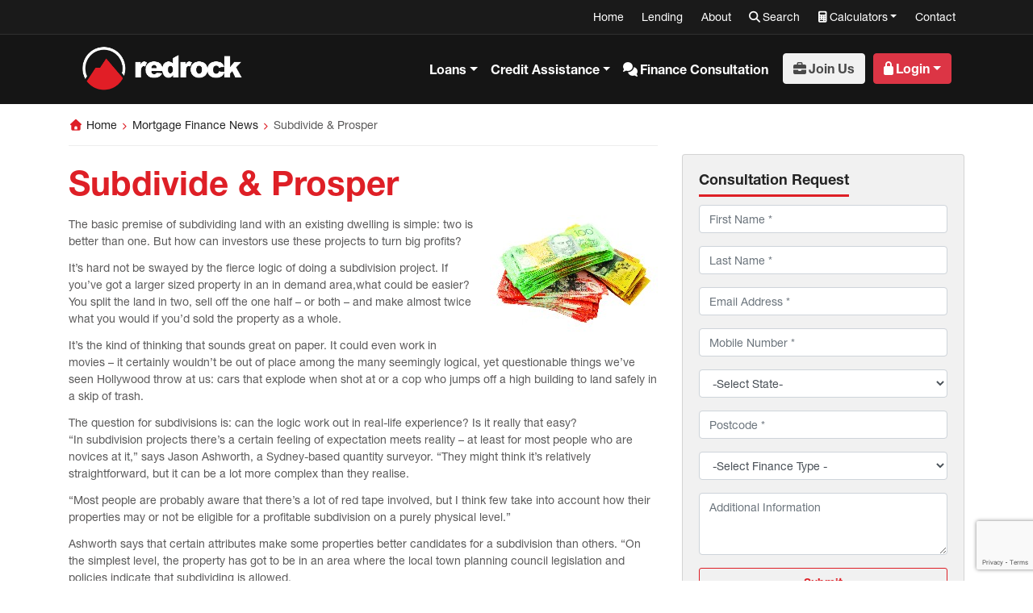

--- FILE ---
content_type: text/html; charset=UTF-8
request_url: https://www.redrockgroup.com.au/lending/subdivide-prosper/
body_size: 45543
content:
<!DOCTYPE html>
<html lang="en-AU">
<head><meta charset="UTF-8"><script>if(navigator.userAgent.match(/MSIE|Internet Explorer/i)||navigator.userAgent.match(/Trident\/7\..*?rv:11/i)){var href=document.location.href;if(!href.match(/[?&]nowprocket/)){if(href.indexOf("?")==-1){if(href.indexOf("#")==-1){document.location.href=href+"?nowprocket=1"}else{document.location.href=href.replace("#","?nowprocket=1#")}}else{if(href.indexOf("#")==-1){document.location.href=href+"&nowprocket=1"}else{document.location.href=href.replace("#","&nowprocket=1#")}}}}</script><script>(()=>{class RocketLazyLoadScripts{constructor(){this.v="2.0.2",this.userEvents=["keydown","keyup","mousedown","mouseup","mousemove","mouseover","mouseenter","mouseout","mouseleave","touchmove","touchstart","touchend","touchcancel","wheel","click","dblclick","input","visibilitychange"],this.attributeEvents=["onblur","onclick","oncontextmenu","ondblclick","onfocus","onmousedown","onmouseenter","onmouseleave","onmousemove","onmouseout","onmouseover","onmouseup","onmousewheel","onscroll","onsubmit"]}async t(){this.i(),this.o(),/iP(ad|hone)/.test(navigator.userAgent)&&this.h(),this.u(),this.l(this),this.m(),this.k(this),this.p(this),this._(),await Promise.all([this.R(),this.L()]),this.lastBreath=Date.now(),this.S(this),this.P(),this.D(),this.O(),this.M(),await this.C(this.delayedScripts.normal),await this.C(this.delayedScripts.defer),await this.C(this.delayedScripts.async),this.T("domReady"),await this.F(),await this.j(),await this.I(),this.T("windowLoad"),await this.A(),window.dispatchEvent(new Event("rocket-allScriptsLoaded")),this.everythingLoaded=!0,this.lastTouchEnd&&await new Promise((t=>setTimeout(t,500-Date.now()+this.lastTouchEnd))),this.H(),this.T("all"),this.U(),this.W()}i(){this.CSPIssue=sessionStorage.getItem("rocketCSPIssue"),document.addEventListener("securitypolicyviolation",(t=>{this.CSPIssue||"script-src-elem"!==t.violatedDirective||"data"!==t.blockedURI||(this.CSPIssue=!0,sessionStorage.setItem("rocketCSPIssue",!0))}),{isRocket:!0})}o(){window.addEventListener("pageshow",(t=>{this.persisted=t.persisted,this.realWindowLoadedFired=!0}),{isRocket:!0}),window.addEventListener("pagehide",(()=>{this.onFirstUserAction=null}),{isRocket:!0})}h(){let t;function e(e){t=e}window.addEventListener("touchstart",e,{isRocket:!0}),window.addEventListener("touchend",(function i(o){Math.abs(o.changedTouches[0].pageX-t.changedTouches[0].pageX)<10&&Math.abs(o.changedTouches[0].pageY-t.changedTouches[0].pageY)<10&&o.timeStamp-t.timeStamp<200&&(o.target.dispatchEvent(new PointerEvent("click",{target:o.target,bubbles:!0,cancelable:!0})),event.preventDefault(),window.removeEventListener("touchstart",e,{isRocket:!0}),window.removeEventListener("touchend",i,{isRocket:!0}))}),{isRocket:!0})}q(t){this.userActionTriggered||("mousemove"!==t.type||this.firstMousemoveIgnored?"keyup"===t.type||"mouseover"===t.type||"mouseout"===t.type||(this.userActionTriggered=!0,this.onFirstUserAction&&this.onFirstUserAction()):this.firstMousemoveIgnored=!0),"click"===t.type&&t.preventDefault(),this.savedUserEvents.length>0&&(t.stopPropagation(),t.stopImmediatePropagation()),"touchstart"===this.lastEvent&&"touchend"===t.type&&(this.lastTouchEnd=Date.now()),"click"===t.type&&(this.lastTouchEnd=0),this.lastEvent=t.type,this.savedUserEvents.push(t)}u(){this.savedUserEvents=[],this.userEventHandler=this.q.bind(this),this.userEvents.forEach((t=>window.addEventListener(t,this.userEventHandler,{passive:!1,isRocket:!0})))}U(){this.userEvents.forEach((t=>window.removeEventListener(t,this.userEventHandler,{passive:!1,isRocket:!0}))),this.savedUserEvents.forEach((t=>{t.target.dispatchEvent(new window[t.constructor.name](t.type,t))}))}m(){this.eventsMutationObserver=new MutationObserver((t=>{const e="return false";for(const i of t){if("attributes"===i.type){const t=i.target.getAttribute(i.attributeName);t&&t!==e&&(i.target.setAttribute("data-rocket-"+i.attributeName,t),i.target.setAttribute(i.attributeName,e))}"childList"===i.type&&i.addedNodes.forEach((t=>{if(t.nodeType===Node.ELEMENT_NODE)for(const i of t.attributes)this.attributeEvents.includes(i.name)&&i.value&&""!==i.value&&(t.setAttribute("data-rocket-"+i.name,i.value),t.setAttribute(i.name,e))}))}})),this.eventsMutationObserver.observe(document,{subtree:!0,childList:!0,attributeFilter:this.attributeEvents})}H(){this.eventsMutationObserver.disconnect(),this.attributeEvents.forEach((t=>{document.querySelectorAll("[data-rocket-"+t+"]").forEach((e=>{e.setAttribute(t,e.getAttribute("data-rocket-"+t)),e.removeAttribute("data-rocket-"+t)}))}))}k(t){Object.defineProperty(HTMLElement.prototype,"onclick",{get(){return this.rocketonclick},set(e){this.rocketonclick=e,this.setAttribute(t.everythingLoaded?"onclick":"data-rocket-onclick","this.rocketonclick(event)")}})}S(t){function e(e,i){let o=e[i];e[i]=null,Object.defineProperty(e,i,{get:()=>o,set(s){t.everythingLoaded?o=s:e["rocket"+i]=o=s}})}e(document,"onreadystatechange"),e(window,"onload"),e(window,"onpageshow");try{Object.defineProperty(document,"readyState",{get:()=>t.rocketReadyState,set(e){t.rocketReadyState=e},configurable:!0}),document.readyState="loading"}catch(t){console.log("WPRocket DJE readyState conflict, bypassing")}}l(t){this.originalAddEventListener=EventTarget.prototype.addEventListener,this.originalRemoveEventListener=EventTarget.prototype.removeEventListener,this.savedEventListeners=[],EventTarget.prototype.addEventListener=function(e,i,o){o&&o.isRocket||!t.B(e,this)&&!t.userEvents.includes(e)||t.B(e,this)&&!t.userActionTriggered||e.startsWith("rocket-")?t.originalAddEventListener.call(this,e,i,o):t.savedEventListeners.push({target:this,remove:!1,type:e,func:i,options:o})},EventTarget.prototype.removeEventListener=function(e,i,o){o&&o.isRocket||!t.B(e,this)&&!t.userEvents.includes(e)||t.B(e,this)&&!t.userActionTriggered||e.startsWith("rocket-")?t.originalRemoveEventListener.call(this,e,i,o):t.savedEventListeners.push({target:this,remove:!0,type:e,func:i,options:o})}}T(t){"all"===t&&(EventTarget.prototype.addEventListener=this.originalAddEventListener,EventTarget.prototype.removeEventListener=this.originalRemoveEventListener),this.savedEventListeners=this.savedEventListeners.filter((e=>{let i=e.type,o=e.target||window;return"domReady"===t&&"DOMContentLoaded"!==i&&"readystatechange"!==i||("windowLoad"===t&&"load"!==i&&"readystatechange"!==i&&"pageshow"!==i||(this.B(i,o)&&(i="rocket-"+i),e.remove?o.removeEventListener(i,e.func,e.options):o.addEventListener(i,e.func,e.options),!1))}))}p(t){let e;function i(e){return t.everythingLoaded?e:e.split(" ").map((t=>"load"===t||t.startsWith("load.")?"rocket-jquery-load":t)).join(" ")}function o(o){function s(e){const s=o.fn[e];o.fn[e]=o.fn.init.prototype[e]=function(){return this[0]===window&&t.userActionTriggered&&("string"==typeof arguments[0]||arguments[0]instanceof String?arguments[0]=i(arguments[0]):"object"==typeof arguments[0]&&Object.keys(arguments[0]).forEach((t=>{const e=arguments[0][t];delete arguments[0][t],arguments[0][i(t)]=e}))),s.apply(this,arguments),this}}if(o&&o.fn&&!t.allJQueries.includes(o)){const e={DOMContentLoaded:[],"rocket-DOMContentLoaded":[]};for(const t in e)document.addEventListener(t,(()=>{e[t].forEach((t=>t()))}),{isRocket:!0});o.fn.ready=o.fn.init.prototype.ready=function(i){function s(){parseInt(o.fn.jquery)>2?setTimeout((()=>i.bind(document)(o))):i.bind(document)(o)}return t.realDomReadyFired?!t.userActionTriggered||t.fauxDomReadyFired?s():e["rocket-DOMContentLoaded"].push(s):e.DOMContentLoaded.push(s),o([])},s("on"),s("one"),s("off"),t.allJQueries.push(o)}e=o}t.allJQueries=[],o(window.jQuery),Object.defineProperty(window,"jQuery",{get:()=>e,set(t){o(t)}})}P(){const t=new Map;document.write=document.writeln=function(e){const i=document.currentScript,o=document.createRange(),s=i.parentElement;let n=t.get(i);void 0===n&&(n=i.nextSibling,t.set(i,n));const a=document.createDocumentFragment();o.setStart(a,0),a.appendChild(o.createContextualFragment(e)),s.insertBefore(a,n)}}async R(){return new Promise((t=>{this.userActionTriggered?t():this.onFirstUserAction=t}))}async L(){return new Promise((t=>{document.addEventListener("DOMContentLoaded",(()=>{this.realDomReadyFired=!0,t()}),{isRocket:!0})}))}async I(){return this.realWindowLoadedFired?Promise.resolve():new Promise((t=>{window.addEventListener("load",t,{isRocket:!0})}))}M(){this.pendingScripts=[];this.scriptsMutationObserver=new MutationObserver((t=>{for(const e of t)e.addedNodes.forEach((t=>{"SCRIPT"!==t.tagName||t.noModule||t.isWPRocket||this.pendingScripts.push({script:t,promise:new Promise((e=>{const i=()=>{const i=this.pendingScripts.findIndex((e=>e.script===t));i>=0&&this.pendingScripts.splice(i,1),e()};t.addEventListener("load",i,{isRocket:!0}),t.addEventListener("error",i,{isRocket:!0}),setTimeout(i,1e3)}))})}))})),this.scriptsMutationObserver.observe(document,{childList:!0,subtree:!0})}async j(){await this.J(),this.pendingScripts.length?(await this.pendingScripts[0].promise,await this.j()):this.scriptsMutationObserver.disconnect()}D(){this.delayedScripts={normal:[],async:[],defer:[]},document.querySelectorAll("script[type$=rocketlazyloadscript]").forEach((t=>{t.hasAttribute("data-rocket-src")?t.hasAttribute("async")&&!1!==t.async?this.delayedScripts.async.push(t):t.hasAttribute("defer")&&!1!==t.defer||"module"===t.getAttribute("data-rocket-type")?this.delayedScripts.defer.push(t):this.delayedScripts.normal.push(t):this.delayedScripts.normal.push(t)}))}async _(){await this.L();let t=[];document.querySelectorAll("script[type$=rocketlazyloadscript][data-rocket-src]").forEach((e=>{let i=e.getAttribute("data-rocket-src");if(i&&!i.startsWith("data:")){i.startsWith("//")&&(i=location.protocol+i);try{const o=new URL(i).origin;o!==location.origin&&t.push({src:o,crossOrigin:e.crossOrigin||"module"===e.getAttribute("data-rocket-type")})}catch(t){}}})),t=[...new Map(t.map((t=>[JSON.stringify(t),t]))).values()],this.N(t,"preconnect")}async $(t){if(await this.G(),!0!==t.noModule||!("noModule"in HTMLScriptElement.prototype))return new Promise((e=>{let i;function o(){(i||t).setAttribute("data-rocket-status","executed"),e()}try{if(navigator.userAgent.includes("Firefox/")||""===navigator.vendor||this.CSPIssue)i=document.createElement("script"),[...t.attributes].forEach((t=>{let e=t.nodeName;"type"!==e&&("data-rocket-type"===e&&(e="type"),"data-rocket-src"===e&&(e="src"),i.setAttribute(e,t.nodeValue))})),t.text&&(i.text=t.text),t.nonce&&(i.nonce=t.nonce),i.hasAttribute("src")?(i.addEventListener("load",o,{isRocket:!0}),i.addEventListener("error",(()=>{i.setAttribute("data-rocket-status","failed-network"),e()}),{isRocket:!0}),setTimeout((()=>{i.isConnected||e()}),1)):(i.text=t.text,o()),i.isWPRocket=!0,t.parentNode.replaceChild(i,t);else{const i=t.getAttribute("data-rocket-type"),s=t.getAttribute("data-rocket-src");i?(t.type=i,t.removeAttribute("data-rocket-type")):t.removeAttribute("type"),t.addEventListener("load",o,{isRocket:!0}),t.addEventListener("error",(i=>{this.CSPIssue&&i.target.src.startsWith("data:")?(console.log("WPRocket: CSP fallback activated"),t.removeAttribute("src"),this.$(t).then(e)):(t.setAttribute("data-rocket-status","failed-network"),e())}),{isRocket:!0}),s?(t.fetchPriority="high",t.removeAttribute("data-rocket-src"),t.src=s):t.src="data:text/javascript;base64,"+window.btoa(unescape(encodeURIComponent(t.text)))}}catch(i){t.setAttribute("data-rocket-status","failed-transform"),e()}}));t.setAttribute("data-rocket-status","skipped")}async C(t){const e=t.shift();return e?(e.isConnected&&await this.$(e),this.C(t)):Promise.resolve()}O(){this.N([...this.delayedScripts.normal,...this.delayedScripts.defer,...this.delayedScripts.async],"preload")}N(t,e){this.trash=this.trash||[];let i=!0;var o=document.createDocumentFragment();t.forEach((t=>{const s=t.getAttribute&&t.getAttribute("data-rocket-src")||t.src;if(s&&!s.startsWith("data:")){const n=document.createElement("link");n.href=s,n.rel=e,"preconnect"!==e&&(n.as="script",n.fetchPriority=i?"high":"low"),t.getAttribute&&"module"===t.getAttribute("data-rocket-type")&&(n.crossOrigin=!0),t.crossOrigin&&(n.crossOrigin=t.crossOrigin),t.integrity&&(n.integrity=t.integrity),t.nonce&&(n.nonce=t.nonce),o.appendChild(n),this.trash.push(n),i=!1}})),document.head.appendChild(o)}W(){this.trash.forEach((t=>t.remove()))}async F(){try{document.readyState="interactive"}catch(t){}this.fauxDomReadyFired=!0;try{await this.G(),document.dispatchEvent(new Event("rocket-readystatechange")),await this.G(),document.rocketonreadystatechange&&document.rocketonreadystatechange(),await this.G(),document.dispatchEvent(new Event("rocket-DOMContentLoaded")),await this.G(),window.dispatchEvent(new Event("rocket-DOMContentLoaded"))}catch(t){console.error(t)}}async A(){try{document.readyState="complete"}catch(t){}try{await this.G(),document.dispatchEvent(new Event("rocket-readystatechange")),await this.G(),document.rocketonreadystatechange&&document.rocketonreadystatechange(),await this.G(),window.dispatchEvent(new Event("rocket-load")),await this.G(),window.rocketonload&&window.rocketonload(),await this.G(),this.allJQueries.forEach((t=>t(window).trigger("rocket-jquery-load"))),await this.G();const t=new Event("rocket-pageshow");t.persisted=this.persisted,window.dispatchEvent(t),await this.G(),window.rocketonpageshow&&window.rocketonpageshow({persisted:this.persisted})}catch(t){console.error(t)}}async G(){Date.now()-this.lastBreath>45&&(await this.J(),this.lastBreath=Date.now())}async J(){return document.hidden?new Promise((t=>setTimeout(t))):new Promise((t=>requestAnimationFrame(t)))}B(t,e){return e===document&&"readystatechange"===t||(e===document&&"DOMContentLoaded"===t||(e===window&&"DOMContentLoaded"===t||(e===window&&"load"===t||e===window&&"pageshow"===t)))}static run(){(new RocketLazyLoadScripts).t()}}RocketLazyLoadScripts.run()})();</script>
    
    <meta name="viewport" content="width=device-width, initial-scale=1">
    <meta http-equiv="X-UA-Compatible" content="IE=edge">
    <link rel="profile" href="http://gmpg.org/xfn/11">
    <link rel="pingback" href="https://www.redrockgroup.com.au/xmlrpc.php">
<meta name='robots' content='index, follow, max-image-preview:large, max-snippet:-1, max-video-preview:-1' />

	<!-- This site is optimized with the Yoast SEO Premium plugin v24.6 (Yoast SEO v24.6) - https://yoast.com/wordpress/plugins/seo/ -->
	<title>Subdivide &amp; Prosper When Two is Better Than One</title>
	<meta name="description" content="The basic premise of subdividing land with an existing dwelling is simple: two is better than one. But how can investors use these projects to turn profits?" />
	<link rel="canonical" href="https://www.redrockgroup.com.au/lending/subdivide-prosper/" />
	<meta property="og:locale" content="en_US" />
	<meta property="og:type" content="article" />
	<meta property="og:title" content="Subdivide &amp; Prosper" />
	<meta property="og:description" content="The basic premise of subdividing land with an existing dwelling is simple: two is better than one. But how can investors use these projects to turn profits?" />
	<meta property="og:url" content="https://www.redrockgroup.com.au/lending/subdivide-prosper/" />
	<meta property="og:site_name" content="Redrock Group" />
	<meta property="article:publisher" content="https://www.facebook.com/RedRockGroup/" />
	<meta property="article:published_time" content="2012-01-31T17:00:00+00:00" />
	<meta property="article:modified_time" content="2019-08-27T02:35:48+00:00" />
	<meta property="og:image" content="https://www.redrockgroup.com.au/wp-content/uploads/2019/04/money.jpg" />
	<meta property="og:image:width" content="208" />
	<meta property="og:image:height" content="144" />
	<meta property="og:image:type" content="image/jpeg" />
	<meta name="author" content="Andrew Cowan" />
	<meta name="twitter:card" content="summary_large_image" />
	<meta name="twitter:title" content="Subdivide &amp; Prosper" />
	<meta name="twitter:creator" content="@redrockgroup" />
	<meta name="twitter:site" content="@redrockgroup" />
	<meta name="twitter:label1" content="Written by" />
	<meta name="twitter:data1" content="Andrew Cowan" />
	<meta name="twitter:label2" content="Est. reading time" />
	<meta name="twitter:data2" content="6 minutes" />
	<script type="application/ld+json" class="yoast-schema-graph">{"@context":"https://schema.org","@graph":[{"@type":"Article","@id":"https://www.redrockgroup.com.au/lending/subdivide-prosper/#article","isPartOf":{"@id":"https://www.redrockgroup.com.au/lending/subdivide-prosper/"},"author":{"name":"Andrew Cowan","@id":"https://www.redrockgroup.com.au/#/schema/person/7866006db272d19c9f9ecf8e1d7e5452"},"headline":"Subdivide &#038; Prosper","datePublished":"2012-01-31T17:00:00+00:00","dateModified":"2019-08-27T02:35:48+00:00","mainEntityOfPage":{"@id":"https://www.redrockgroup.com.au/lending/subdivide-prosper/"},"wordCount":1231,"publisher":{"@id":"https://www.redrockgroup.com.au/#organization"},"image":{"@id":"https://www.redrockgroup.com.au/lending/subdivide-prosper/#primaryimage"},"thumbnailUrl":"https://www.redrockgroup.com.au/wp-content/uploads/2019/04/money.jpg","keywords":["Mortgage Advice"],"articleSection":["Mortgage Finance News"],"inLanguage":"en-AU"},{"@type":"WebPage","@id":"https://www.redrockgroup.com.au/lending/subdivide-prosper/","url":"https://www.redrockgroup.com.au/lending/subdivide-prosper/","name":"Subdivide & Prosper When Two is Better Than One","isPartOf":{"@id":"https://www.redrockgroup.com.au/#website"},"primaryImageOfPage":{"@id":"https://www.redrockgroup.com.au/lending/subdivide-prosper/#primaryimage"},"image":{"@id":"https://www.redrockgroup.com.au/lending/subdivide-prosper/#primaryimage"},"thumbnailUrl":"https://www.redrockgroup.com.au/wp-content/uploads/2019/04/money.jpg","datePublished":"2012-01-31T17:00:00+00:00","dateModified":"2019-08-27T02:35:48+00:00","description":"The basic premise of subdividing land with an existing dwelling is simple: two is better than one. But how can investors use these projects to turn profits?","breadcrumb":{"@id":"https://www.redrockgroup.com.au/lending/subdivide-prosper/#breadcrumb"},"inLanguage":"en-AU","potentialAction":[{"@type":"ReadAction","target":["https://www.redrockgroup.com.au/lending/subdivide-prosper/"]}]},{"@type":"ImageObject","inLanguage":"en-AU","@id":"https://www.redrockgroup.com.au/lending/subdivide-prosper/#primaryimage","url":"https://www.redrockgroup.com.au/wp-content/uploads/2019/04/money.jpg","contentUrl":"https://www.redrockgroup.com.au/wp-content/uploads/2019/04/money.jpg","width":208,"height":144},{"@type":"BreadcrumbList","@id":"https://www.redrockgroup.com.au/lending/subdivide-prosper/#breadcrumb","itemListElement":[{"@type":"ListItem","position":1,"name":"Home","item":"https://www.redrockgroup.com.au/"},{"@type":"ListItem","position":2,"name":"Mortgage Finance News","item":"https://www.redrockgroup.com.au/news/lending/"},{"@type":"ListItem","position":3,"name":"Subdivide &#038; Prosper"}]},{"@type":"WebSite","@id":"https://www.redrockgroup.com.au/#website","url":"https://www.redrockgroup.com.au/","name":"Redrock Group","description":"© 2019 Redrock Group","publisher":{"@id":"https://www.redrockgroup.com.au/#organization"},"potentialAction":[{"@type":"SearchAction","target":{"@type":"EntryPoint","urlTemplate":"https://www.redrockgroup.com.au/?s={search_term_string}"},"query-input":{"@type":"PropertyValueSpecification","valueRequired":true,"valueName":"search_term_string"}}],"inLanguage":"en-AU"},{"@type":"Organization","@id":"https://www.redrockgroup.com.au/#organization","name":"Redrock","url":"https://www.redrockgroup.com.au/","logo":{"@type":"ImageObject","inLanguage":"en-AU","@id":"https://www.redrockgroup.com.au/#/schema/logo/image/","url":"https://www.redrockgroup.com.au/wp-content/uploads/2019/05/Redrock_Group_Logo_CMYK_SML.png","contentUrl":"https://www.redrockgroup.com.au/wp-content/uploads/2019/05/Redrock_Group_Logo_CMYK_SML.png","width":733,"height":219,"caption":"Redrock"},"image":{"@id":"https://www.redrockgroup.com.au/#/schema/logo/image/"},"sameAs":["https://www.facebook.com/RedRockGroup/","https://x.com/redrockgroup","https://www.instagram.com/redrockproperty","https://www.linkedin.com/company/red-rock-brokers-group","https://www.youtube.com/user/RedRockMortgagesTV"]},{"@type":"Person","@id":"https://www.redrockgroup.com.au/#/schema/person/7866006db272d19c9f9ecf8e1d7e5452","name":"Andrew Cowan","image":{"@type":"ImageObject","inLanguage":"en-AU","@id":"https://www.redrockgroup.com.au/#/schema/person/image/","url":"https://secure.gravatar.com/avatar/e680eb223dbd5060c49eb163ff0617e3?s=96&d=mm&r=g","contentUrl":"https://secure.gravatar.com/avatar/e680eb223dbd5060c49eb163ff0617e3?s=96&d=mm&r=g","caption":"Andrew Cowan"}}]}</script>
	<!-- / Yoast SEO Premium plugin. -->


<link rel='dns-prefetch' href='//cdnjs.cloudflare.com' />
<link rel='dns-prefetch' href='//use.fontawesome.com' />

<link rel="alternate" type="application/rss+xml" title="Redrock Group &raquo; Feed" href="https://www.redrockgroup.com.au/feed/" />
<link rel="alternate" type="application/rss+xml" title="Redrock Group &raquo; Comments Feed" href="https://www.redrockgroup.com.au/comments/feed/" />
<style id='wp-emoji-styles-inline-css' type='text/css'>

	img.wp-smiley, img.emoji {
		display: inline !important;
		border: none !important;
		box-shadow: none !important;
		height: 1em !important;
		width: 1em !important;
		margin: 0 0.07em !important;
		vertical-align: -0.1em !important;
		background: none !important;
		padding: 0 !important;
	}
</style>
<link rel='stylesheet' id='wp-block-library-css' href='https://www.redrockgroup.com.au/wp-includes/css/dist/block-library/style.min.css?ver=6.6.4' type='text/css' media='all' />
<style id='filebird-block-filebird-gallery-style-inline-css' type='text/css'>
ul.filebird-block-filebird-gallery{margin:auto!important;padding:0!important;width:100%}ul.filebird-block-filebird-gallery.layout-grid{display:grid;grid-gap:20px;align-items:stretch;grid-template-columns:repeat(var(--columns),1fr);justify-items:stretch}ul.filebird-block-filebird-gallery.layout-grid li img{border:1px solid #ccc;box-shadow:2px 2px 6px 0 rgba(0,0,0,.3);height:100%;max-width:100%;-o-object-fit:cover;object-fit:cover;width:100%}ul.filebird-block-filebird-gallery.layout-masonry{-moz-column-count:var(--columns);-moz-column-gap:var(--space);column-gap:var(--space);-moz-column-width:var(--min-width);columns:var(--min-width) var(--columns);display:block;overflow:auto}ul.filebird-block-filebird-gallery.layout-masonry li{margin-bottom:var(--space)}ul.filebird-block-filebird-gallery li{list-style:none}ul.filebird-block-filebird-gallery li figure{height:100%;margin:0;padding:0;position:relative;width:100%}ul.filebird-block-filebird-gallery li figure figcaption{background:linear-gradient(0deg,rgba(0,0,0,.7),rgba(0,0,0,.3) 70%,transparent);bottom:0;box-sizing:border-box;color:#fff;font-size:.8em;margin:0;max-height:100%;overflow:auto;padding:3em .77em .7em;position:absolute;text-align:center;width:100%;z-index:2}ul.filebird-block-filebird-gallery li figure figcaption a{color:inherit}

</style>
<style id='classic-theme-styles-inline-css' type='text/css'>
/*! This file is auto-generated */
.wp-block-button__link{color:#fff;background-color:#32373c;border-radius:9999px;box-shadow:none;text-decoration:none;padding:calc(.667em + 2px) calc(1.333em + 2px);font-size:1.125em}.wp-block-file__button{background:#32373c;color:#fff;text-decoration:none}
</style>
<style id='global-styles-inline-css' type='text/css'>
:root{--wp--preset--aspect-ratio--square: 1;--wp--preset--aspect-ratio--4-3: 4/3;--wp--preset--aspect-ratio--3-4: 3/4;--wp--preset--aspect-ratio--3-2: 3/2;--wp--preset--aspect-ratio--2-3: 2/3;--wp--preset--aspect-ratio--16-9: 16/9;--wp--preset--aspect-ratio--9-16: 9/16;--wp--preset--color--black: #000000;--wp--preset--color--cyan-bluish-gray: #abb8c3;--wp--preset--color--white: #ffffff;--wp--preset--color--pale-pink: #f78da7;--wp--preset--color--vivid-red: #cf2e2e;--wp--preset--color--luminous-vivid-orange: #ff6900;--wp--preset--color--luminous-vivid-amber: #fcb900;--wp--preset--color--light-green-cyan: #7bdcb5;--wp--preset--color--vivid-green-cyan: #00d084;--wp--preset--color--pale-cyan-blue: #8ed1fc;--wp--preset--color--vivid-cyan-blue: #0693e3;--wp--preset--color--vivid-purple: #9b51e0;--wp--preset--gradient--vivid-cyan-blue-to-vivid-purple: linear-gradient(135deg,rgba(6,147,227,1) 0%,rgb(155,81,224) 100%);--wp--preset--gradient--light-green-cyan-to-vivid-green-cyan: linear-gradient(135deg,rgb(122,220,180) 0%,rgb(0,208,130) 100%);--wp--preset--gradient--luminous-vivid-amber-to-luminous-vivid-orange: linear-gradient(135deg,rgba(252,185,0,1) 0%,rgba(255,105,0,1) 100%);--wp--preset--gradient--luminous-vivid-orange-to-vivid-red: linear-gradient(135deg,rgba(255,105,0,1) 0%,rgb(207,46,46) 100%);--wp--preset--gradient--very-light-gray-to-cyan-bluish-gray: linear-gradient(135deg,rgb(238,238,238) 0%,rgb(169,184,195) 100%);--wp--preset--gradient--cool-to-warm-spectrum: linear-gradient(135deg,rgb(74,234,220) 0%,rgb(151,120,209) 20%,rgb(207,42,186) 40%,rgb(238,44,130) 60%,rgb(251,105,98) 80%,rgb(254,248,76) 100%);--wp--preset--gradient--blush-light-purple: linear-gradient(135deg,rgb(255,206,236) 0%,rgb(152,150,240) 100%);--wp--preset--gradient--blush-bordeaux: linear-gradient(135deg,rgb(254,205,165) 0%,rgb(254,45,45) 50%,rgb(107,0,62) 100%);--wp--preset--gradient--luminous-dusk: linear-gradient(135deg,rgb(255,203,112) 0%,rgb(199,81,192) 50%,rgb(65,88,208) 100%);--wp--preset--gradient--pale-ocean: linear-gradient(135deg,rgb(255,245,203) 0%,rgb(182,227,212) 50%,rgb(51,167,181) 100%);--wp--preset--gradient--electric-grass: linear-gradient(135deg,rgb(202,248,128) 0%,rgb(113,206,126) 100%);--wp--preset--gradient--midnight: linear-gradient(135deg,rgb(2,3,129) 0%,rgb(40,116,252) 100%);--wp--preset--font-size--small: 13px;--wp--preset--font-size--medium: 20px;--wp--preset--font-size--large: 36px;--wp--preset--font-size--x-large: 42px;--wp--preset--spacing--20: 0.44rem;--wp--preset--spacing--30: 0.67rem;--wp--preset--spacing--40: 1rem;--wp--preset--spacing--50: 1.5rem;--wp--preset--spacing--60: 2.25rem;--wp--preset--spacing--70: 3.38rem;--wp--preset--spacing--80: 5.06rem;--wp--preset--shadow--natural: 6px 6px 9px rgba(0, 0, 0, 0.2);--wp--preset--shadow--deep: 12px 12px 50px rgba(0, 0, 0, 0.4);--wp--preset--shadow--sharp: 6px 6px 0px rgba(0, 0, 0, 0.2);--wp--preset--shadow--outlined: 6px 6px 0px -3px rgba(255, 255, 255, 1), 6px 6px rgba(0, 0, 0, 1);--wp--preset--shadow--crisp: 6px 6px 0px rgba(0, 0, 0, 1);}:where(.is-layout-flex){gap: 0.5em;}:where(.is-layout-grid){gap: 0.5em;}body .is-layout-flex{display: flex;}.is-layout-flex{flex-wrap: wrap;align-items: center;}.is-layout-flex > :is(*, div){margin: 0;}body .is-layout-grid{display: grid;}.is-layout-grid > :is(*, div){margin: 0;}:where(.wp-block-columns.is-layout-flex){gap: 2em;}:where(.wp-block-columns.is-layout-grid){gap: 2em;}:where(.wp-block-post-template.is-layout-flex){gap: 1.25em;}:where(.wp-block-post-template.is-layout-grid){gap: 1.25em;}.has-black-color{color: var(--wp--preset--color--black) !important;}.has-cyan-bluish-gray-color{color: var(--wp--preset--color--cyan-bluish-gray) !important;}.has-white-color{color: var(--wp--preset--color--white) !important;}.has-pale-pink-color{color: var(--wp--preset--color--pale-pink) !important;}.has-vivid-red-color{color: var(--wp--preset--color--vivid-red) !important;}.has-luminous-vivid-orange-color{color: var(--wp--preset--color--luminous-vivid-orange) !important;}.has-luminous-vivid-amber-color{color: var(--wp--preset--color--luminous-vivid-amber) !important;}.has-light-green-cyan-color{color: var(--wp--preset--color--light-green-cyan) !important;}.has-vivid-green-cyan-color{color: var(--wp--preset--color--vivid-green-cyan) !important;}.has-pale-cyan-blue-color{color: var(--wp--preset--color--pale-cyan-blue) !important;}.has-vivid-cyan-blue-color{color: var(--wp--preset--color--vivid-cyan-blue) !important;}.has-vivid-purple-color{color: var(--wp--preset--color--vivid-purple) !important;}.has-black-background-color{background-color: var(--wp--preset--color--black) !important;}.has-cyan-bluish-gray-background-color{background-color: var(--wp--preset--color--cyan-bluish-gray) !important;}.has-white-background-color{background-color: var(--wp--preset--color--white) !important;}.has-pale-pink-background-color{background-color: var(--wp--preset--color--pale-pink) !important;}.has-vivid-red-background-color{background-color: var(--wp--preset--color--vivid-red) !important;}.has-luminous-vivid-orange-background-color{background-color: var(--wp--preset--color--luminous-vivid-orange) !important;}.has-luminous-vivid-amber-background-color{background-color: var(--wp--preset--color--luminous-vivid-amber) !important;}.has-light-green-cyan-background-color{background-color: var(--wp--preset--color--light-green-cyan) !important;}.has-vivid-green-cyan-background-color{background-color: var(--wp--preset--color--vivid-green-cyan) !important;}.has-pale-cyan-blue-background-color{background-color: var(--wp--preset--color--pale-cyan-blue) !important;}.has-vivid-cyan-blue-background-color{background-color: var(--wp--preset--color--vivid-cyan-blue) !important;}.has-vivid-purple-background-color{background-color: var(--wp--preset--color--vivid-purple) !important;}.has-black-border-color{border-color: var(--wp--preset--color--black) !important;}.has-cyan-bluish-gray-border-color{border-color: var(--wp--preset--color--cyan-bluish-gray) !important;}.has-white-border-color{border-color: var(--wp--preset--color--white) !important;}.has-pale-pink-border-color{border-color: var(--wp--preset--color--pale-pink) !important;}.has-vivid-red-border-color{border-color: var(--wp--preset--color--vivid-red) !important;}.has-luminous-vivid-orange-border-color{border-color: var(--wp--preset--color--luminous-vivid-orange) !important;}.has-luminous-vivid-amber-border-color{border-color: var(--wp--preset--color--luminous-vivid-amber) !important;}.has-light-green-cyan-border-color{border-color: var(--wp--preset--color--light-green-cyan) !important;}.has-vivid-green-cyan-border-color{border-color: var(--wp--preset--color--vivid-green-cyan) !important;}.has-pale-cyan-blue-border-color{border-color: var(--wp--preset--color--pale-cyan-blue) !important;}.has-vivid-cyan-blue-border-color{border-color: var(--wp--preset--color--vivid-cyan-blue) !important;}.has-vivid-purple-border-color{border-color: var(--wp--preset--color--vivid-purple) !important;}.has-vivid-cyan-blue-to-vivid-purple-gradient-background{background: var(--wp--preset--gradient--vivid-cyan-blue-to-vivid-purple) !important;}.has-light-green-cyan-to-vivid-green-cyan-gradient-background{background: var(--wp--preset--gradient--light-green-cyan-to-vivid-green-cyan) !important;}.has-luminous-vivid-amber-to-luminous-vivid-orange-gradient-background{background: var(--wp--preset--gradient--luminous-vivid-amber-to-luminous-vivid-orange) !important;}.has-luminous-vivid-orange-to-vivid-red-gradient-background{background: var(--wp--preset--gradient--luminous-vivid-orange-to-vivid-red) !important;}.has-very-light-gray-to-cyan-bluish-gray-gradient-background{background: var(--wp--preset--gradient--very-light-gray-to-cyan-bluish-gray) !important;}.has-cool-to-warm-spectrum-gradient-background{background: var(--wp--preset--gradient--cool-to-warm-spectrum) !important;}.has-blush-light-purple-gradient-background{background: var(--wp--preset--gradient--blush-light-purple) !important;}.has-blush-bordeaux-gradient-background{background: var(--wp--preset--gradient--blush-bordeaux) !important;}.has-luminous-dusk-gradient-background{background: var(--wp--preset--gradient--luminous-dusk) !important;}.has-pale-ocean-gradient-background{background: var(--wp--preset--gradient--pale-ocean) !important;}.has-electric-grass-gradient-background{background: var(--wp--preset--gradient--electric-grass) !important;}.has-midnight-gradient-background{background: var(--wp--preset--gradient--midnight) !important;}.has-small-font-size{font-size: var(--wp--preset--font-size--small) !important;}.has-medium-font-size{font-size: var(--wp--preset--font-size--medium) !important;}.has-large-font-size{font-size: var(--wp--preset--font-size--large) !important;}.has-x-large-font-size{font-size: var(--wp--preset--font-size--x-large) !important;}
:where(.wp-block-post-template.is-layout-flex){gap: 1.25em;}:where(.wp-block-post-template.is-layout-grid){gap: 1.25em;}
:where(.wp-block-columns.is-layout-flex){gap: 2em;}:where(.wp-block-columns.is-layout-grid){gap: 2em;}
:root :where(.wp-block-pullquote){font-size: 1.5em;line-height: 1.6;}
</style>
<link rel='stylesheet' id='responsive-lightbox-tosrus-css' href='https://www.redrockgroup.com.au/wp-content/plugins/responsive-lightbox/assets/tosrus/jquery.tosrus.min.css?ver=2.5.0' type='text/css' media='all' />
<link data-minify="1" rel='stylesheet' id='dlm-frontend-css' href='https://www.redrockgroup.com.au/wp-content/cache/min/1/wp-content/plugins/download-monitor-rr-mod/assets/css/frontend.css?ver=1763598367' type='text/css' media='all' />
<link rel='stylesheet' id='wp-bootstrap-starter-bootstrap-css-css' href='https://www.redrockgroup.com.au/wp-content/themes/wp-bootstrap-starter/inc/assets/css/bootstrap.min.css?ver=6.6.4' type='text/css' media='all' />
<link data-minify="1" rel='stylesheet' id='wp-bootstrap-starter-fontawesome-cdn-css' href='https://www.redrockgroup.com.au/wp-content/cache/min/1/wp-content/themes/wp-bootstrap-starter/inc/assets/css/fontawesome.min.css?ver=1763598367' type='text/css' media='all' />
<link data-minify="1" rel='stylesheet' id='wp-bootstrap-starter-style-css' href='https://www.redrockgroup.com.au/wp-content/cache/min/1/wp-content/themes/wp-bootstrap-starter-child-red-rock/style.css?ver=1763598367' type='text/css' media='all' />
<link rel='stylesheet' id='tablepress-default-css' href='https://www.redrockgroup.com.au/wp-content/tablepress-combined.min.css?ver=16' type='text/css' media='all' />
<link data-minify="1" rel='stylesheet' id='ayecode-ui-css' href='https://www.redrockgroup.com.au/wp-content/cache/min/1/wp-content/plugins/ayecode-connect/vendor/ayecode/wp-ayecode-ui/assets-v5/css/ayecode-ui-compatibility.css?ver=1763598367' type='text/css' media='all' />
<style id='ayecode-ui-inline-css' type='text/css'>
body.modal-open #wpadminbar{z-index:999}.embed-responsive-16by9 .fluid-width-video-wrapper{padding:0!important;position:initial}
</style>
<link data-minify="1" rel='stylesheet' id='bsf-Defaults-css' href='https://www.redrockgroup.com.au/wp-content/cache/min/1/wp-content/uploads/smile_fonts/Defaults/Defaults.css?ver=1763598367' type='text/css' media='all' />
<link data-minify="1" rel='stylesheet' id='ultimate-vc-addons-style-min-css' href='https://www.redrockgroup.com.au/wp-content/cache/min/1/wp-content/plugins/Ultimate_VC_Addons/assets/min-css/ultimate.min.css?ver=1763598367' type='text/css' media='all' />
<link data-minify="1" rel='stylesheet' id='ultimate-vc-addons-icons-css' href='https://www.redrockgroup.com.au/wp-content/cache/min/1/wp-content/plugins/Ultimate_VC_Addons/assets/css/icons.css?ver=1763598367' type='text/css' media='all' />
<link data-minify="1" rel='stylesheet' id='ultimate-vc-addons-vidcons-css' href='https://www.redrockgroup.com.au/wp-content/cache/min/1/wp-content/plugins/Ultimate_VC_Addons/assets/fonts/vidcons.css?ver=1763598367' type='text/css' media='all' />
<link data-minify="1" rel='stylesheet' id='rr-start-child-style-css' href='https://www.redrockgroup.com.au/wp-content/cache/min/1/wp-content/themes/wp-bootstrap-starter-child-red-rock/_assets/production/css/style.min.css?ver=1763598367' type='text/css' media='all' />
<link data-minify="1" rel='stylesheet' id='jquery-timepicker-css' href='https://www.redrockgroup.com.au/wp-content/cache/min/1/ajax/libs/timepicker/1.3.5/jquery.timepicker.min.css?ver=1763598368' type='text/css' media='all' />
<link rel='stylesheet' id='shiftnav-css' href='https://www.redrockgroup.com.au/wp-content/plugins/shiftnav-responsive-mobile-menu/assets/css/shiftnav.min.css?ver=1.8' type='text/css' media='all' />
<link data-minify="1" rel='stylesheet' id='shiftnav-font-awesome-css' href='https://www.redrockgroup.com.au/wp-content/cache/min/1/wp-content/plugins/shiftnav-responsive-mobile-menu/assets/css/fontawesome/css/font-awesome.min.css?ver=1763598368' type='text/css' media='all' />
<link data-minify="1" rel='stylesheet' id='shiftnav-standard-dark-css' href='https://www.redrockgroup.com.au/wp-content/cache/min/1/wp-content/plugins/shiftnav-responsive-mobile-menu/assets/css/skins/standard-dark.css?ver=1763598368' type='text/css' media='all' />
<link data-minify="1" rel='stylesheet' id='font-awesome-css' href='https://www.redrockgroup.com.au/wp-content/cache/min/1/releases/v7.1.0/css/all.css?ver=1763598368' type='text/css' media='all' />
<style id='rocket-lazyload-inline-css' type='text/css'>
.rll-youtube-player{position:relative;padding-bottom:56.23%;height:0;overflow:hidden;max-width:100%;}.rll-youtube-player:focus-within{outline: 2px solid currentColor;outline-offset: 5px;}.rll-youtube-player iframe{position:absolute;top:0;left:0;width:100%;height:100%;z-index:100;background:0 0}.rll-youtube-player img{bottom:0;display:block;left:0;margin:auto;max-width:100%;width:100%;position:absolute;right:0;top:0;border:none;height:auto;-webkit-transition:.4s all;-moz-transition:.4s all;transition:.4s all}.rll-youtube-player img:hover{-webkit-filter:brightness(75%)}.rll-youtube-player .play{height:100%;width:100%;left:0;top:0;position:absolute;background:url(https://www.redrockgroup.com.au/wp-content/plugins/wp-rocket/assets/img/youtube.png) no-repeat center;background-color: transparent !important;cursor:pointer;border:none;}
</style>
<script type="text/javascript" src="https://www.redrockgroup.com.au/wp-includes/js/jquery/jquery.min.js?ver=3.7.1" id="jquery-core-js"></script>
<script type="text/javascript" src="https://www.redrockgroup.com.au/wp-includes/js/jquery/jquery-migrate.min.js?ver=3.4.1" id="jquery-migrate-js"></script>
<script type="rocketlazyloadscript" data-rocket-type="text/javascript" data-rocket-src="https://www.redrockgroup.com.au/wp-content/plugins/ayecode-connect/vendor/ayecode/wp-ayecode-ui/assets-v5/js/bootstrap.bundle.min.js?ver=0.2.34" id="bootstrap-js-bundle-js" data-rocket-defer defer></script>
<script type="rocketlazyloadscript" data-rocket-type="text/javascript" id="bootstrap-js-bundle-js-after">
/* <![CDATA[ */
function aui_init_greedy_nav(){jQuery('nav.greedy').each(function(i,obj){if(jQuery(this).hasClass("being-greedy")){return true}jQuery(this).addClass('navbar-expand');jQuery(this).off('shown.bs.tab').on('shown.bs.tab',function(e){if(jQuery(e.target).closest('.dropdown-menu').hasClass('greedy-links')){jQuery(e.target).closest('.greedy').find('.greedy-btn.dropdown').attr('aria-expanded','false');jQuery(e.target).closest('.greedy-links').removeClass('show').addClass('d-none')}});jQuery(document).off('mousemove','.greedy-btn').on('mousemove','.greedy-btn',function(e){jQuery('.dropdown-menu.greedy-links').removeClass('d-none')});var $vlinks='';var $dDownClass='';var ddItemClass='greedy-nav-item';if(jQuery(this).find('.navbar-nav').length){if(jQuery(this).find('.navbar-nav').hasClass("being-greedy")){return true}$vlinks=jQuery(this).find('.navbar-nav').addClass("being-greedy w-100").removeClass('overflow-hidden')}else if(jQuery(this).find('.nav').length){if(jQuery(this).find('.nav').hasClass("being-greedy")){return true}$vlinks=jQuery(this).find('.nav').addClass("being-greedy w-100").removeClass('overflow-hidden');$dDownClass=' mt-0 p-0 zi-5 ';ddItemClass+=' mt-0 me-0'}else{return false}jQuery($vlinks).append('<li class="nav-item list-unstyled ml-auto greedy-btn d-none dropdown"><button data-bs-toggle="collapse" class="nav-link greedy-nav-link" role="button"><i class="fas fa-ellipsis-h"></i> <span class="greedy-count badge bg-dark rounded-pill"></span></button><ul class="greedy-links dropdown-menu dropdown-menu-end '+$dDownClass+'"></ul></li>');var $hlinks=jQuery(this).find('.greedy-links');var $btn=jQuery(this).find('.greedy-btn');var numOfItems=0;var totalSpace=0;var closingTime=1000;var breakWidths=[];$vlinks.children().outerWidth(function(i,w){totalSpace+=w;numOfItems+=1;breakWidths.push(totalSpace)});var availableSpace,numOfVisibleItems,requiredSpace,buttonSpace,timer;function check(){buttonSpace=$btn.width();availableSpace=$vlinks.width()-10;numOfVisibleItems=$vlinks.children().length;requiredSpace=breakWidths[numOfVisibleItems-1];if(numOfVisibleItems>1&&requiredSpace>availableSpace){var $li=$vlinks.children().last().prev();$li.removeClass('nav-item').addClass(ddItemClass);if(!jQuery($hlinks).children().length){$li.find('.nav-link').addClass('w-100 dropdown-item rounded-0 rounded-bottom')}else{jQuery($hlinks).find('.nav-link').removeClass('rounded-top');$li.find('.nav-link').addClass('w-100 dropdown-item rounded-0 rounded-top')}$li.prependTo($hlinks);numOfVisibleItems-=1;check()}else if(availableSpace>breakWidths[numOfVisibleItems]){$hlinks.children().first().insertBefore($btn);numOfVisibleItems+=1;check()}jQuery($btn).find(".greedy-count").html(numOfItems-numOfVisibleItems);if(numOfVisibleItems===numOfItems){$btn.addClass('d-none')}else $btn.removeClass('d-none')}jQuery(window).on("resize",function(){check()});check()})}function aui_select2_locale(){var aui_select2_params={"i18n_select_state_text":"Select an option\u2026","i18n_no_matches":"No matches found","i18n_ajax_error":"Loading failed","i18n_input_too_short_1":"Please enter 1 or more characters","i18n_input_too_short_n":"Please enter %item% or more characters","i18n_input_too_long_1":"Please delete 1 character","i18n_input_too_long_n":"Please delete %item% characters","i18n_selection_too_long_1":"You can only select 1 item","i18n_selection_too_long_n":"You can only select %item% items","i18n_load_more":"Loading more results\u2026","i18n_searching":"Searching\u2026"};return{theme:"bootstrap-5",width:jQuery(this).data('width')?jQuery(this).data('width'):jQuery(this).hasClass('w-100')?'100%':'style',placeholder:jQuery(this).data('placeholder'),language:{errorLoading:function(){return aui_select2_params.i18n_searching},inputTooLong:function(args){var overChars=args.input.length-args.maximum;if(1===overChars){return aui_select2_params.i18n_input_too_long_1}return aui_select2_params.i18n_input_too_long_n.replace('%item%',overChars)},inputTooShort:function(args){var remainingChars=args.minimum-args.input.length;if(1===remainingChars){return aui_select2_params.i18n_input_too_short_1}return aui_select2_params.i18n_input_too_short_n.replace('%item%',remainingChars)},loadingMore:function(){return aui_select2_params.i18n_load_more},maximumSelected:function(args){if(args.maximum===1){return aui_select2_params.i18n_selection_too_long_1}return aui_select2_params.i18n_selection_too_long_n.replace('%item%',args.maximum)},noResults:function(){return aui_select2_params.i18n_no_matches},searching:function(){return aui_select2_params.i18n_searching}}}}function aui_init_select2(){var select2_args=jQuery.extend({},aui_select2_locale());jQuery("select.aui-select2").each(function(){if(!jQuery(this).hasClass("select2-hidden-accessible")){jQuery(this).select2(select2_args)}})}function aui_time_ago(selector){var aui_timeago_params={"prefix_ago":"","suffix_ago":" ago","prefix_after":"after ","suffix_after":"","seconds":"less than a minute","minute":"about a minute","minutes":"%d minutes","hour":"about an hour","hours":"about %d hours","day":"a day","days":"%d days","month":"about a month","months":"%d months","year":"about a year","years":"%d years"};var templates={prefix:aui_timeago_params.prefix_ago,suffix:aui_timeago_params.suffix_ago,seconds:aui_timeago_params.seconds,minute:aui_timeago_params.minute,minutes:aui_timeago_params.minutes,hour:aui_timeago_params.hour,hours:aui_timeago_params.hours,day:aui_timeago_params.day,days:aui_timeago_params.days,month:aui_timeago_params.month,months:aui_timeago_params.months,year:aui_timeago_params.year,years:aui_timeago_params.years};var template=function(t,n){return templates[t]&&templates[t].replace(/%d/i,Math.abs(Math.round(n)))};var timer=function(time){if(!time)return;time=time.replace(/\.\d+/,"");time=time.replace(/-/,"/").replace(/-/,"/");time=time.replace(/T/," ").replace(/Z/," UTC");time=time.replace(/([\+\-]\d\d)\:?(\d\d)/," $1$2");time=new Date(time*1000||time);var now=new Date();var seconds=((now.getTime()-time)*.001)>>0;var minutes=seconds/60;var hours=minutes/60;var days=hours/24;var years=days/365;return templates.prefix+(seconds<45&&template('seconds',seconds)||seconds<90&&template('minute',1)||minutes<45&&template('minutes',minutes)||minutes<90&&template('hour',1)||hours<24&&template('hours',hours)||hours<42&&template('day',1)||days<30&&template('days',days)||days<45&&template('month',1)||days<365&&template('months',days/30)||years<1.5&&template('year',1)||template('years',years))+templates.suffix};var elements=document.getElementsByClassName(selector);if(selector&&elements&&elements.length){for(var i in elements){var $el=elements[i];if(typeof $el==='object'){$el.innerHTML='<i class="far fa-clock"></i> '+timer($el.getAttribute('title')||$el.getAttribute('datetime'))}}}setTimeout(function(){aui_time_ago(selector)},60000)}function aui_init_tooltips(){jQuery('[data-bs-toggle="tooltip"]').tooltip();jQuery('[data-bs-toggle="popover"]').popover();jQuery('[data-bs-toggle="popover-html"]').popover({html:true,sanitize:false});jQuery('[data-bs-toggle="popover"],[data-bs-toggle="popover-html"]').on('inserted.bs.popover',function(){jQuery('body > .popover').wrapAll("<div class='bsui' />")})}$aui_doing_init_flatpickr=false;function aui_init_flatpickr(){if(typeof jQuery.fn.flatpickr==="function"&&!$aui_doing_init_flatpickr){$aui_doing_init_flatpickr=true;try{flatpickr.localize({weekdays:{shorthand:['Sun','Mon','Tue','Wed','Thu','Fri','Sat'],longhand:['Sun','Mon','Tue','Wed','Thu','Fri','Sat'],},months:{shorthand:['Jan','Feb','Mar','Apr','May','Jun','Jul','Aug','Sep','Oct','Nov','Dec'],longhand:['January','February','March','April','May','June','July','August','September','October','November','December'],},daysInMonth:[31,28,31,30,31,30,31,31,30,31,30,31],firstDayOfWeek:0,ordinal:function(nth){var s=nth%100;if(s>3&&s<21)return"th";switch(s%10){case 1:return"st";case 2:return"nd";case 3:return"rd";default:return"th"}},rangeSeparator:' to ',weekAbbreviation:'Wk',scrollTitle:'Scroll to increment',toggleTitle:'Click to toggle',amPM:['AM','PM'],yearAriaLabel:'Year',hourAriaLabel:'Hour',minuteAriaLabel:'Minute',time_24hr:false})}catch(err){console.log(err.message)}jQuery('input[data-aui-init="flatpickr"]:not(.flatpickr-input)').flatpickr()}$aui_doing_init_flatpickr=false}$aui_doing_init_iconpicker=false;function aui_init_iconpicker(){if(typeof jQuery.fn.iconpicker==="function"&&!$aui_doing_init_iconpicker){$aui_doing_init_iconpicker=true;jQuery('input[data-aui-init="iconpicker"]:not(.iconpicker-input)').iconpicker()}$aui_doing_init_iconpicker=false}function aui_modal_iframe($title,$url,$footer,$dismissible,$class,$dialog_class,$body_class,responsive){if(!$body_class){$body_class='p-0'}var wClass='text-center position-absolute w-100 text-dark overlay overlay-white p-0 m-0 d-flex justify-content-center align-items-center';var wStyle='';var sStyle='';var $body="",sClass="w-100 p-0 m-0";if(responsive){$body+='<div class="embed-responsive embed-responsive-16by9 ratio ratio-16x9">';wClass+=' h-100';sClass+=' embed-responsive-item'}else{wClass+=' vh-100';sClass+=' vh-100';wStyle+=' height: 90vh !important;';sStyle+=' height: 90vh !important;'}$body+='<div class="ac-preview-loading '+wClass+'" style="left:0;top:0;'+wStyle+'"><div class="spinner-border" role="status"></div></div>';$body+='<iframe id="embedModal-iframe" class="'+sClass+'" style="'+sStyle+'" src="" width="100%" height="100%" frameborder="0" allowtransparency="true"></iframe>';if(responsive){$body+='</div>'}$m=aui_modal($title,$body,$footer,$dismissible,$class,$dialog_class,$body_class);const auiModal=document.getElementById('aui-modal');auiModal.addEventListener('shown.bs.modal',function(e){iFrame=jQuery('#embedModal-iframe');jQuery('.ac-preview-loading').addClass('d-flex');iFrame.attr({src:$url});iFrame.load(function(){jQuery('.ac-preview-loading').removeClass('d-flex').addClass('d-none')})});return $m}function aui_modal($title,$body,$footer,$dismissible,$class,$dialog_class,$body_class){if(!$class){$class=''}if(!$dialog_class){$dialog_class=''}if(!$body){$body='<div class="text-center"><div class="spinner-border" role="status"></div></div>'}jQuery('.aui-modal').remove();jQuery('.modal-backdrop').remove();jQuery('body').css({overflow:'','padding-right':''});var $modal='';$modal+='<div id="aui-modal" class="modal aui-modal fade shadow bsui '+$class+'" tabindex="-1">'+'<div class="modal-dialog modal-dialog-centered '+$dialog_class+'">'+'<div class="modal-content border-0 shadow">';if($title){$modal+='<div class="modal-header">'+'<h5 class="modal-title">'+$title+'</h5>';if($dismissible){$modal+='<button type="button" class="btn-close" data-bs-dismiss="modal" aria-label="Close">'+'</button>'}$modal+='</div>'}$modal+='<div class="modal-body '+$body_class+'">'+$body+'</div>';if($footer){$modal+='<div class="modal-footer">'+$footer+'</div>'}$modal+='</div>'+'</div>'+'</div>';jQuery('body').append($modal);const ayeModal=new bootstrap.Modal('.aui-modal',{});ayeModal.show()}function aui_conditional_fields(form){jQuery(form).find(".aui-conditional-field").each(function(){var $element_require=jQuery(this).data('element-require');if($element_require){$element_require=$element_require.replace("&#039;","'");$element_require=$element_require.replace("&quot;",'"');if(aui_check_form_condition($element_require,form)){jQuery(this).removeClass('d-none')}else{jQuery(this).addClass('d-none')}}})}function aui_check_form_condition(condition,form){if(form){condition=condition.replace(/\(form\)/g,"('"+form+"')")}return new Function("return "+condition+";")()}jQuery.fn.aui_isOnScreen=function(){var win=jQuery(window);var viewport={top:win.scrollTop(),left:win.scrollLeft()};viewport.right=viewport.left+win.width();viewport.bottom=viewport.top+win.height();var bounds=this.offset();bounds.right=bounds.left+this.outerWidth();bounds.bottom=bounds.top+this.outerHeight();return(!(viewport.right<bounds.left||viewport.left>bounds.right||viewport.bottom<bounds.top||viewport.top>bounds.bottom))};function aui_carousel_maybe_show_multiple_items($carousel){var $items={};var $item_count=0;if(!jQuery($carousel).find('.carousel-inner-original').length){jQuery($carousel).append('<div class="carousel-inner-original d-none">'+jQuery($carousel).find('.carousel-inner').html().replaceAll('carousel-item','not-carousel-item')+'</div>')}jQuery($carousel).find('.carousel-inner-original .not-carousel-item').each(function(){$items[$item_count]=jQuery(this).html();$item_count++});if(!$item_count){return}if(jQuery(window).width()<=576){if(jQuery($carousel).find('.carousel-inner').hasClass('aui-multiple-items')&&jQuery($carousel).find('.carousel-inner-original').length){jQuery($carousel).find('.carousel-inner').removeClass('aui-multiple-items').html(jQuery($carousel).find('.carousel-inner-original').html().replaceAll('not-carousel-item','carousel-item'));jQuery($carousel).find(".carousel-indicators li").removeClass("d-none")}}else{var $md_count=jQuery($carousel).data('limit_show');var $md_cols_count=jQuery($carousel).data('cols_show');var $new_items='';var $new_items_count=0;var $new_item_count=0;var $closed=true;Object.keys($items).forEach(function(key,index){if(index!=0&&Number.isInteger(index/$md_count)){$new_items+='</div></div>';$closed=true}if(index==0||Number.isInteger(index/$md_count)){$row_cols_class=$md_cols_count?' g-lg-4 g-3 row-cols-1 row-cols-lg-'+$md_cols_count:'';$active=index==0?'active':'';$new_items+='<div class="carousel-item '+$active+'"><div class="row'+$row_cols_class+' ">';$closed=false;$new_items_count++;$new_item_count=0}$new_items+='<div class="col ">'+$items[index]+'</div>';$new_item_count++});if(!$closed){if($md_count-$new_item_count>0){$placeholder_count=$md_count-$new_item_count;while($placeholder_count>0){$new_items+='<div class="col "></div>';$placeholder_count--}}$new_items+='</div></div>'}jQuery($carousel).find('.carousel-inner').addClass('aui-multiple-items').html($new_items);jQuery($carousel).find('.carousel-item.active img').each(function(){if(real_srcset=jQuery(this).attr("data-srcset")){if(!jQuery(this).attr("srcset"))jQuery(this).attr("srcset",real_srcset)}if(real_src=jQuery(this).attr("data-src")){if(!jQuery(this).attr("srcset"))jQuery(this).attr("src",real_src)}});$hide_count=$new_items_count-1;jQuery($carousel).find(".carousel-indicators li:gt("+$hide_count+")").addClass("d-none")}jQuery(window).trigger("aui_carousel_multiple")}function aui_init_carousel_multiple_items(){jQuery(window).on("resize",function(){jQuery('.carousel-multiple-items').each(function(){aui_carousel_maybe_show_multiple_items(this)})});jQuery('.carousel-multiple-items').each(function(){aui_carousel_maybe_show_multiple_items(this)})}function init_nav_sub_menus(){jQuery('.navbar-multi-sub-menus').each(function(i,obj){if(jQuery(this).hasClass("has-sub-sub-menus")){return true}jQuery(this).addClass('has-sub-sub-menus');jQuery(this).find('.dropdown-menu a.dropdown-toggle').on('click',function(e){var $el=jQuery(this);$el.toggleClass('active-dropdown');var $parent=jQuery(this).offsetParent(".dropdown-menu");if(!jQuery(this).next().hasClass('show')){jQuery(this).parents('.dropdown-menu').first().find('.show').removeClass("show")}var $subMenu=jQuery(this).next(".dropdown-menu");$subMenu.toggleClass('show');jQuery(this).parent("li").toggleClass('show');jQuery(this).parents('li.nav-item.dropdown.show').on('hidden.bs.dropdown',function(e){jQuery('.dropdown-menu .show').removeClass("show");$el.removeClass('active-dropdown')});if(!$parent.parent().hasClass('navbar-nav')){$el.next().addClass('position-relative border-top border-bottom')}return false})})}function aui_lightbox_embed($link,ele){ele.preventDefault();jQuery('.aui-carousel-modal').remove();var $modal='<div class="modal fade aui-carousel-modal bsui" id="aui-carousel-modal" tabindex="-1" role="dialog" aria-labelledby="aui-modal-title" aria-hidden="true"><div class="modal-dialog modal-dialog-centered modal-xl mw-100"><div class="modal-content bg-transparent border-0 shadow-none"><div class="modal-header"><h5 class="modal-title" id="aui-modal-title"></h5></div><div class="modal-body text-center"><i class="fas fa-circle-notch fa-spin fa-3x"></i></div></div></div></div>';jQuery('body').append($modal);const ayeModal=new bootstrap.Modal('.aui-carousel-modal',{});const myModalEl=document.getElementById('aui-carousel-modal');myModalEl.addEventListener('hidden.bs.modal',event=>{jQuery(".aui-carousel-modal iframe").attr('src','')});$container=jQuery($link).closest('.aui-gallery');$clicked_href=jQuery($link).attr('href');$images=[];$container.find('.aui-lightbox-image, .aui-lightbox-iframe').each(function(){var a=this;var href=jQuery(a).attr('href');if(href){$images.push(href)}});if($images.length){var $carousel='<div id="aui-embed-slider-modal" class="carousel slide" >';if($images.length>1){$i=0;$carousel+='<ol class="carousel-indicators position-fixed">';$container.find('.aui-lightbox-image, .aui-lightbox-iframe').each(function(){$active=$clicked_href==jQuery(this).attr('href')?'active':'';$carousel+='<li data-bs-target="#aui-embed-slider-modal" data-bs-slide-to="'+$i+'" class="'+$active+'"></li>';$i++});$carousel+='</ol>'}$i=0;$rtl_class='justify-content-start';$carousel+='<div class="carousel-inner d-flex align-items-center '+$rtl_class+'">';$container.find('.aui-lightbox-image').each(function(){var a=this;var href=jQuery(a).attr('href');$active=$clicked_href==jQuery(this).attr('href')?'active':'';$carousel+='<div class="carousel-item '+$active+'"><div>';var css_height=window.innerWidth>window.innerHeight?'90vh':'auto';var srcset=jQuery(a).find('img').attr('srcset');var sizes='';if(srcset){var sources=srcset.split(',').map(s=>{var parts=s.trim().split(' ');return{width:parseInt(parts[1].replace('w','')),descriptor:parts[1].replace('w','px')}}).sort((a,b)=>b.width-a.width);sizes=sources.map((source,index,array)=>{if(index===0){return `${source.descriptor}`}else{return `(max-width:${source.width-1}px)${array[index-1].descriptor}`}}).reverse().join(', ')}var img=href?jQuery(a).find('img').clone().attr('src',href).attr('sizes',sizes).removeClass().addClass('mx-auto d-block w-auto rounded').css({'max-height':css_height,'max-width':'98%'}).get(0).outerHTML:jQuery(a).find('img').clone().removeClass().addClass('mx-auto d-block w-auto rounded').css({'max-height':css_height,'max-width':'98%'}).get(0).outerHTML;$carousel+=img;if(jQuery(a).parent().find('.carousel-caption').length){$carousel+=jQuery(a).parent().find('.carousel-caption').clone().removeClass('sr-only visually-hidden').get(0).outerHTML}else if(jQuery(a).parent().find('.figure-caption').length){$carousel+=jQuery(a).parent().find('.figure-caption').clone().removeClass('sr-only visually-hidden').addClass('carousel-caption').get(0).outerHTML}$carousel+='</div></div>';$i++});$container.find('.aui-lightbox-iframe').each(function(){var a=this;var css_height=window.innerWidth>window.innerHeight?'90vh;':'auto;';var styleWidth=$images.length>1?'max-width:70%;':'';$active=$clicked_href==jQuery(this).attr('href')?'active':'';$carousel+='<div class="carousel-item '+$active+'"><div class="modal-xl mx-auto ratio ratio-16x9" style="max-height:'+css_height+styleWidth+'">';var url=jQuery(a).attr('href');var iframe='<div class="ac-preview-loading text-light d-none" style="left:0;top:0;height:'+css_height+'"><div class="spinner-border m-auto" role="status"></div></div>';iframe+='<iframe class="aui-carousel-iframe" style="height:'+css_height+'" src="" data-src="'+url+'?rel=0&amp;showinfo=0&amp;modestbranding=1&amp;autoplay=1" allow="autoplay"></iframe>';var img=iframe;$carousel+=img;$carousel+='</div></div>';$i++});$carousel+='</div>';if($images.length>1){$carousel+='<a class="carousel-control-prev" href="#aui-embed-slider-modal" role="button" data-bs-slide="prev">';$carousel+='<span class="carousel-control-prev-icon" aria-hidden="true"></span>';$carousel+=' <a class="carousel-control-next" href="#aui-embed-slider-modal" role="button" data-bs-slide="next">';$carousel+='<span class="carousel-control-next-icon" aria-hidden="true"></span>';$carousel+='</a>'}$carousel+='</div>';var $close='<button type="button" class="btn-close btn-close-white text-end position-fixed" style="right: 20px;top: 10px; z-index: 1055;" data-bs-dismiss="modal" aria-label="Close"></button>';jQuery('.aui-carousel-modal .modal-content').html($carousel).prepend($close);ayeModal.show();try{if('ontouchstart'in document.documentElement||navigator.maxTouchPoints>0){let _bsC=new bootstrap.Carousel('#aui-embed-slider-modal')}}catch(err){}}}function aui_init_lightbox_embed(){jQuery('.aui-lightbox-image, .aui-lightbox-iframe').off('click').on("click",function(ele){aui_lightbox_embed(this,ele)})}function aui_init_modal_iframe(){jQuery('.aui-has-embed, [data-aui-embed="iframe"]').each(function(e){if(!jQuery(this).hasClass('aui-modal-iframed')&&jQuery(this).data('embed-url')){jQuery(this).addClass('aui-modal-iframed');jQuery(this).on("click",function(e1){aui_modal_iframe('',jQuery(this).data('embed-url'),'',true,'','modal-lg','aui-modal-iframe p-0',true);return false})}})}$aui_doing_toast=false;function aui_toast($id,$type,$title,$title_small,$body,$time,$can_close){if($aui_doing_toast){setTimeout(function(){aui_toast($id,$type,$title,$title_small,$body,$time,$can_close)},500);return}$aui_doing_toast=true;if($can_close==null){$can_close=false}if($time==''||$time==null){$time=3000}if(document.getElementById($id)){jQuery('#'+$id).toast('show');setTimeout(function(){$aui_doing_toast=false},500);return}var uniqid=Date.now();if($id){uniqid=$id}$op="";$tClass='';$thClass='';$icon="";if($type=='success'){$op="opacity:.92;";$tClass='alert bg-success w-auto';$thClass='bg-transparent border-0 text-white';$icon="<div class='h5 m-0 p-0'><i class='fas fa-check-circle me-2'></i></div>"}else if($type=='error'||$type=='danger'){$op="opacity:.92;";$tClass='alert bg-danger  w-auto';$thClass='bg-transparent border-0 text-white';$icon="<div class='h5 m-0 p-0'><i class='far fa-times-circle me-2'></i></div>"}else if($type=='info'){$op="opacity:.92;";$tClass='alert bg-info  w-auto';$thClass='bg-transparent border-0 text-white';$icon="<div class='h5 m-0 p-0'><i class='fas fa-info-circle me-2'></i></div>"}else if($type=='warning'){$op="opacity:.92;";$tClass='alert bg-warning  w-auto';$thClass='bg-transparent border-0 text-dark';$icon="<div class='h5 m-0 p-0'><i class='fas fa-exclamation-triangle me-2'></i></div>"}if(!document.getElementById("aui-toasts")){jQuery('body').append('<div class="bsui" id="aui-toasts"><div class="position-fixed aui-toast-bottom-right pr-3 pe-3 mb-1" style="z-index: 500000;right: 0;bottom: 0;'+$op+'"></div></div>')}$toast='<div id="'+uniqid+'" class="toast fade hide shadow hover-shadow '+$tClass+'" style="" role="alert" aria-live="assertive" aria-atomic="true" data-bs-delay="'+$time+'">';if($type||$title||$title_small){$toast+='<div class="toast-header '+$thClass+'">';if($icon){$toast+=$icon}if($title){$toast+='<strong class="me-auto">'+$title+'</strong>'}if($title_small){$toast+='<small>'+$title_small+'</small>'}if($can_close){$toast+='<button type="button" class="ms-2 mb-1 btn-close" data-bs-dismiss="toast" aria-label="Close"></button>'}$toast+='</div>'}if($body){$toast+='<div class="toast-body">'+$body+'</div>'}$toast+='</div>';jQuery('.aui-toast-bottom-right').prepend($toast);jQuery('#'+uniqid).toast('show');setTimeout(function(){$aui_doing_toast=false},500)}function aui_init_counters(){const animNum=(EL)=>{if(EL._isAnimated)return;EL._isAnimated=true;let end=EL.dataset.auiend;let start=EL.dataset.auistart;let duration=EL.dataset.auiduration?EL.dataset.auiduration:2000;let seperator=EL.dataset.auisep?EL.dataset.auisep:'';jQuery(EL).prop('Counter',start).animate({Counter:end},{duration:Math.abs(duration),easing:'swing',step:function(now){const text=seperator?(Math.ceil(now)).toLocaleString('en-US'):Math.ceil(now);const html=seperator?text.split(",").map(n=>`<span class="count">${n}</span>`).join(","):text;if(seperator&&seperator!=','){html.replace(',',seperator)}jQuery(this).html(html)}})};const inViewport=(entries,observer)=>{entries.forEach(entry=>{if(entry.isIntersecting)animNum(entry.target)})};jQuery("[data-auicounter]").each((i,EL)=>{const observer=new IntersectionObserver(inViewport);observer.observe(EL)})}function aui_init(){aui_init_counters();init_nav_sub_menus();aui_init_tooltips();aui_init_select2();aui_init_flatpickr();aui_init_iconpicker();aui_init_greedy_nav();aui_time_ago('timeago');aui_init_carousel_multiple_items();aui_init_lightbox_embed();aui_init_modal_iframe()}jQuery(window).on("load",function(){aui_init()});jQuery(function($){var ua=navigator.userAgent.toLowerCase();var isiOS=ua.match(/(iphone|ipod|ipad)/);if(isiOS){var pS=0;pM=parseFloat($('body').css('marginTop'));$(document).on('show.bs.modal',function(){pS=window.scrollY;$('body').css({marginTop:-pS,overflow:'hidden',position:'fixed',})}).on('hidden.bs.modal',function(){$('body').css({marginTop:pM,overflow:'visible',position:'inherit',});window.scrollTo(0,pS)})}$(document).on('slide.bs.carousel',function(el){var $_modal=$(el.relatedTarget).closest('.aui-carousel-modal:visible').length?$(el.relatedTarget).closest('.aui-carousel-modal:visible'):'';if($_modal&&$_modal.find('.carousel-item iframe.aui-carousel-iframe').length){$_modal.find('.carousel-item.active iframe.aui-carousel-iframe').each(function(){if($(this).attr('src')){$(this).data('src',$(this).attr('src'));$(this).attr('src','')}});if($(el.relatedTarget).find('iframe.aui-carousel-iframe').length){$(el.relatedTarget).find('.ac-preview-loading').removeClass('d-none').addClass('d-flex');var $cIframe=$(el.relatedTarget).find('iframe.aui-carousel-iframe');if(!$cIframe.attr('src')&&$cIframe.data('src')){$cIframe.attr('src',$cIframe.data('src'))}$cIframe.on('load',function(){setTimeout(function(){$_modal.find('.ac-preview-loading').removeClass('d-flex').addClass('d-none')},1250)})}}})});var aui_confirm=function(message,okButtonText,cancelButtonText,isDelete,large){okButtonText=okButtonText||'Yes';cancelButtonText=cancelButtonText||'Cancel';message=message||'Are you sure?';sizeClass=large?'':'modal-sm';btnClass=isDelete?'btn-danger':'btn-primary';deferred=jQuery.Deferred();var $body="";$body+="<h3 class='h4 py-3 text-center text-dark'>"+message+"</h3>";$body+="<div class='d-flex'>";$body+="<button class='btn btn-outline-secondary w-50 btn-round' data-bs-dismiss='modal'  onclick='deferred.resolve(false);'>"+cancelButtonText+"</button>";$body+="<button class='btn "+btnClass+" ms-2 w-50 btn-round' data-bs-dismiss='modal'  onclick='deferred.resolve(true);'>"+okButtonText+"</button>";$body+="</div>";$modal=aui_modal('',$body,'',false,'',sizeClass);return deferred.promise()};function aui_flip_color_scheme_on_scroll($value,$iframe){if(!$value)$value=window.scrollY;var navbar=$iframe?$iframe.querySelector('.color-scheme-flip-on-scroll'):document.querySelector('.color-scheme-flip-on-scroll');if(navbar==null)return;let cs_original=navbar.dataset.cso;let cs_scroll=navbar.dataset.css;if(!cs_scroll&&!cs_original){if(navbar.classList.contains('navbar-light')){cs_original='navbar-light';cs_scroll='navbar-dark'}else if(navbar.classList.contains('navbar-dark')){cs_original='navbar-dark';cs_scroll='navbar-light'}navbar.dataset.cso=cs_original;navbar.dataset.css=cs_scroll}if($value>0||navbar.classList.contains('nav-menu-open')){navbar.classList.remove(cs_original);navbar.classList.add(cs_scroll)}else{navbar.classList.remove(cs_scroll);navbar.classList.add(cs_original)}}window.onscroll=function(){aui_set_data_scroll();aui_flip_color_scheme_on_scroll()};function aui_set_data_scroll(){document.documentElement.dataset.scroll=window.scrollY}aui_set_data_scroll();aui_flip_color_scheme_on_scroll();
/* ]]> */
</script>
<script type="text/javascript" src="https://www.redrockgroup.com.au/wp-content/plugins/responsive-lightbox/assets/tosrus/jquery.tosrus.min.js?ver=2.5.0" id="responsive-lightbox-tosrus-js" data-rocket-defer defer></script>
<script type="rocketlazyloadscript" data-rocket-type="text/javascript" data-rocket-src="https://www.redrockgroup.com.au/wp-includes/js/underscore.min.js?ver=1.13.4" id="underscore-js" data-rocket-defer defer></script>
<script type="rocketlazyloadscript" data-rocket-type="text/javascript" data-rocket-src="https://www.redrockgroup.com.au/wp-content/plugins/responsive-lightbox/assets/infinitescroll/infinite-scroll.pkgd.min.js?ver=4.0.1" id="responsive-lightbox-infinite-scroll-js" data-rocket-defer defer></script>
<script type="rocketlazyloadscript" data-rocket-type="text/javascript" id="responsive-lightbox-js-before">
/* <![CDATA[ */
var rlArgs = {"script":"tosrus","selector":"lightbox","customEvents":"","activeGalleries":true,"effect":"slide","infinite":true,"keys":true,"autoplay":true,"pauseOnHover":false,"timeout":4000,"pagination":true,"paginationType":"thumbnails","closeOnClick":true,"woocommerce_gallery":false,"ajaxurl":"https:\/\/www.redrockgroup.com.au\/wp-admin\/admin-ajax.php","nonce":"b99dfa6ae1","preview":false,"postId":2868,"scriptExtension":false};
/* ]]> */
</script>
<script type="rocketlazyloadscript" data-minify="1" data-rocket-type="text/javascript" data-rocket-src="https://www.redrockgroup.com.au/wp-content/cache/min/1/wp-content/plugins/responsive-lightbox/js/front.js?ver=1763598368" id="responsive-lightbox-js" data-rocket-defer defer></script>
<script type="text/javascript" src="https://www.redrockgroup.com.au/wp-content/plugins/revslider/public/assets/js/rbtools.min.js?ver=6.6.20" async id="tp-tools-js"></script>
<script type="text/javascript" src="https://www.redrockgroup.com.au/wp-content/plugins/revslider/public/assets/js/rs6.min.js?ver=6.6.20" async id="revmin-js"></script>
<script type="rocketlazyloadscript" data-minify="1" data-rocket-type="text/javascript" data-rocket-src="https://www.redrockgroup.com.au/wp-content/cache/min/1/wp-content/themes/wp-bootstrap-starter-child-red-rock/_assets/production/js/zoho/validation.js?ver=1763598368" id="rr-zoho-validation-js-js" data-rocket-defer defer></script>
<script type="text/javascript" src="https://www.redrockgroup.com.au/wp-content/themes/wp-bootstrap-starter-child-red-rock/_assets/production/js/jquery.sticky-kit.min.js?ver=1" id="jquery-sticky-kit-js" data-rocket-defer defer></script>
<script type="rocketlazyloadscript" data-rocket-type="text/javascript" data-rocket-src="https://www.redrockgroup.com.au/wp-content/themes/wp-bootstrap-starter-child-red-rock/_assets/production/js/custom-footer.min.js?ver=1" id="rr-customer-footer-js-js" data-rocket-defer defer></script>
<script data-minify="1" type="text/javascript" src="https://www.redrockgroup.com.au/wp-content/cache/min/1/ajax/libs/timepicker/1.3.5/jquery.timepicker.min.js?ver=1763598368" id="jquery-timepicker-js" data-rocket-defer defer></script>
<!--[if lt IE 9]>
<script type="text/javascript" src="https://www.redrockgroup.com.au/wp-content/themes/wp-bootstrap-starter/inc/assets/js/html5.js?ver=3.7.0" id="html5hiv-js"></script>
<![endif]-->
<script type="rocketlazyloadscript" data-rocket-type="text/javascript" data-rocket-src="https://www.redrockgroup.com.au/wp-content/plugins/Ultimate_VC_Addons/assets/min-js/modernizr-custom.min.js?ver=3.19.19" id="ultimate-vc-addons-modernizr-js" data-rocket-defer defer></script>
<script type="rocketlazyloadscript" data-rocket-type="text/javascript" data-rocket-src="https://www.redrockgroup.com.au/wp-content/plugins/Ultimate_VC_Addons/assets/min-js/jquery-ui.min.js?ver=3.19.19" id="jquery_ui-js" data-rocket-defer defer></script>
<script type="rocketlazyloadscript" data-rocket-type="text/javascript" data-rocket-src="https://www.redrockgroup.com.au/wp-includes/js/jquery/ui/core.min.js?ver=1.13.3" id="jquery-ui-core-js" data-rocket-defer defer></script>
<script type="rocketlazyloadscript" data-rocket-type="text/javascript" data-rocket-src="https://www.redrockgroup.com.au/wp-content/plugins/Ultimate_VC_Addons/assets/min-js/ultimate.min.js?ver=3.19.19" id="ultimate-vc-addons-script-js" data-rocket-defer defer></script>
<script type="rocketlazyloadscript" data-rocket-type="text/javascript" data-rocket-src="https://www.redrockgroup.com.au/wp-content/plugins/Ultimate_VC_Addons/assets/min-js/modal-all.min.js?ver=3.19.19" id="ultimate-vc-addons-modal-all-js" data-rocket-defer defer></script>
<script type="rocketlazyloadscript" data-rocket-type="text/javascript" data-rocket-src="https://www.redrockgroup.com.au/wp-content/plugins/Ultimate_VC_Addons/assets/min-js/jparallax.min.js?ver=3.19.19" id="ultimate-vc-addons-jquery.shake-js" data-rocket-defer defer></script>
<script type="rocketlazyloadscript" data-rocket-type="text/javascript" data-rocket-src="https://www.redrockgroup.com.au/wp-content/plugins/Ultimate_VC_Addons/assets/min-js/vhparallax.min.js?ver=3.19.19" id="ultimate-vc-addons-jquery.vhparallax-js" data-rocket-defer defer></script>
<script type="rocketlazyloadscript" data-rocket-type="text/javascript" data-rocket-src="https://www.redrockgroup.com.au/wp-content/plugins/Ultimate_VC_Addons/assets/min-js/ultimate_bg.min.js?ver=3.19.19" id="ultimate-vc-addons-row-bg-js" data-rocket-defer defer></script>
<script type="rocketlazyloadscript" data-rocket-type="text/javascript" data-rocket-src="https://www.redrockgroup.com.au/wp-content/plugins/Ultimate_VC_Addons/assets/min-js/mb-YTPlayer.min.js?ver=3.19.19" id="ultimate-vc-addons-jquery.ytplayer-js" data-rocket-defer defer></script>
<script type="rocketlazyloadscript"></script><link rel="https://api.w.org/" href="https://www.redrockgroup.com.au/wp-json/" /><link rel="alternate" title="JSON" type="application/json" href="https://www.redrockgroup.com.au/wp-json/wp/v2/posts/2868" /><link rel="EditURI" type="application/rsd+xml" title="RSD" href="https://www.redrockgroup.com.au/xmlrpc.php?rsd" />
<meta name="generator" content="WordPress 6.6.4" />
<link rel='shortlink' href='https://www.redrockgroup.com.au/?p=2868' />
<link rel="alternate" title="oEmbed (JSON)" type="application/json+oembed" href="https://www.redrockgroup.com.au/wp-json/oembed/1.0/embed?url=https%3A%2F%2Fwww.redrockgroup.com.au%2Flending%2Fsubdivide-prosper%2F" />
<link rel="alternate" title="oEmbed (XML)" type="text/xml+oembed" href="https://www.redrockgroup.com.au/wp-json/oembed/1.0/embed?url=https%3A%2F%2Fwww.redrockgroup.com.au%2Flending%2Fsubdivide-prosper%2F&#038;format=xml" />
<!-- Global site tag (gtag.js) - Google Analytics -->
<script type="rocketlazyloadscript" async data-rocket-src="https://www.googletagmanager.com/gtag/js?id=G-97C2S3ZD8S"></script>
<script type="rocketlazyloadscript">
  window.dataLayer = window.dataLayer || [];
  function gtag(){dataLayer.push(arguments);}
  gtag('js', new Date());

  gtag('config', 'G-97C2S3ZD8S');
</script>

<!-- Google Tag Manager -->
<script type="rocketlazyloadscript">(function(w,d,s,l,i){w[l]=w[l]||[];w[l].push({'gtm.start':
new Date().getTime(),event:'gtm.js'});var f=d.getElementsByTagName(s)[0],
j=d.createElement(s),dl=l!='dataLayer'?'&l='+l:'';j.async=true;j.src=
'https://www.googletagmanager.com/gtm.js?id='+i+dl;f.parentNode.insertBefore(j,f);
})(window,document,'script','dataLayer','GTM-K2435TJ');</script>
<!-- End Google Tag Manager -->
		<!-- ShiftNav CSS
	================================================================ -->
		<style type="text/css" id="shiftnav-dynamic-css">
				@media only screen and (min-width:991px){ #shiftnav-toggle-main, .shiftnav-toggle-mobile{ display:none; } .shiftnav-wrap { padding-top:0 !important; } }
	@media only screen and (max-width:990px){ .navbar-toggler{ display:none !important; } }

/** ShiftNav Custom Menu Styles (Customizer) **/
/* togglebar */
#shiftnav-toggle-main { background:#151515; }


/** ShiftNav Custom Tweaks (General Settings) **/
.shiftnav-toggle-button {
    background: #151515 !important;
    color: #fff  !important;
}
.shiftnav.shiftnav-nojs.shiftnav-skin-standard-dark ul.shiftnav-menu li.menu-item>.shiftnav-target:hover, 
.shiftnav.shiftnav-skin-standard-dark ul.shiftnav-menu li.menu-item.shiftnav-active>.shiftnav-target, 
.shiftnav.shiftnav-skin-standard-dark ul.shiftnav-menu li.menu-item.shiftnav-in-transition>.shiftnav-target, 
.shiftnav.shiftnav-skin-standard-dark ul.shiftnav-menu li.menu-item.current-menu-item>.shiftnav-target, 
.shiftnav.shiftnav-skin-standard-dark ul.shiftnav-menu>li.shiftnav-sub-accordion.current-menu-ancestor>.shiftnav-target, 
.shiftnav.shiftnav-skin-standard-dark ul.shiftnav-menu>li.shiftnav-sub-shift.current-menu-ancestor>.shiftnav-target, 
.shiftnav.shiftnav-skin-standard-dark ul.shiftnav-menu.shiftnav-active-highlight li.menu-item>.shiftnav-target:active, 
.shiftnav.shiftnav-skin-standard-dark ul.shiftnav-menu.shiftnav-active-on-hover li.menu-item>.shiftnav-target:hover {
    background-color: #de2026  !important;
}
/* Status: Loaded from Transient */
		</style>
		<!-- end ShiftNav CSS -->

	<!-- Stream WordPress user activity plugin v4.1.1 -->
<link rel="pingback" href="https://www.redrockgroup.com.au/xmlrpc.php">    <style type="text/css">
        #page-sub-header { background: #fff; }
    </style>
    <meta name="generator" content="Powered by WPBakery Page Builder - drag and drop page builder for WordPress."/>
	<style type="text/css">
			.site-title,
		.site-description {
			position: absolute;
			clip: rect(1px, 1px, 1px, 1px);
		}
		</style>
	<meta name="generator" content="Powered by Slider Revolution 6.6.20 - responsive, Mobile-Friendly Slider Plugin for WordPress with comfortable drag and drop interface." />
<link rel="icon" href="https://www.redrockgroup.com.au/wp-content/uploads/2019/11/favicon-150x150.png" sizes="32x32" />
<link rel="icon" href="https://www.redrockgroup.com.au/wp-content/uploads/2019/11/favicon.png" sizes="192x192" />
<link rel="apple-touch-icon" href="https://www.redrockgroup.com.au/wp-content/uploads/2019/11/favicon.png" />
<meta name="msapplication-TileImage" content="https://www.redrockgroup.com.au/wp-content/uploads/2019/11/favicon.png" />
<meta name="generator" content="WP Font Awesome Settings v1.1.7" data-ac-source="ayecode-connect" /><script>function setREVStartSize(e){
			//window.requestAnimationFrame(function() {
				window.RSIW = window.RSIW===undefined ? window.innerWidth : window.RSIW;
				window.RSIH = window.RSIH===undefined ? window.innerHeight : window.RSIH;
				try {
					var pw = document.getElementById(e.c).parentNode.offsetWidth,
						newh;
					pw = pw===0 || isNaN(pw) || (e.l=="fullwidth" || e.layout=="fullwidth") ? window.RSIW : pw;
					e.tabw = e.tabw===undefined ? 0 : parseInt(e.tabw);
					e.thumbw = e.thumbw===undefined ? 0 : parseInt(e.thumbw);
					e.tabh = e.tabh===undefined ? 0 : parseInt(e.tabh);
					e.thumbh = e.thumbh===undefined ? 0 : parseInt(e.thumbh);
					e.tabhide = e.tabhide===undefined ? 0 : parseInt(e.tabhide);
					e.thumbhide = e.thumbhide===undefined ? 0 : parseInt(e.thumbhide);
					e.mh = e.mh===undefined || e.mh=="" || e.mh==="auto" ? 0 : parseInt(e.mh,0);
					if(e.layout==="fullscreen" || e.l==="fullscreen")
						newh = Math.max(e.mh,window.RSIH);
					else{
						e.gw = Array.isArray(e.gw) ? e.gw : [e.gw];
						for (var i in e.rl) if (e.gw[i]===undefined || e.gw[i]===0) e.gw[i] = e.gw[i-1];
						e.gh = e.el===undefined || e.el==="" || (Array.isArray(e.el) && e.el.length==0)? e.gh : e.el;
						e.gh = Array.isArray(e.gh) ? e.gh : [e.gh];
						for (var i in e.rl) if (e.gh[i]===undefined || e.gh[i]===0) e.gh[i] = e.gh[i-1];
											
						var nl = new Array(e.rl.length),
							ix = 0,
							sl;
						e.tabw = e.tabhide>=pw ? 0 : e.tabw;
						e.thumbw = e.thumbhide>=pw ? 0 : e.thumbw;
						e.tabh = e.tabhide>=pw ? 0 : e.tabh;
						e.thumbh = e.thumbhide>=pw ? 0 : e.thumbh;
						for (var i in e.rl) nl[i] = e.rl[i]<window.RSIW ? 0 : e.rl[i];
						sl = nl[0];
						for (var i in nl) if (sl>nl[i] && nl[i]>0) { sl = nl[i]; ix=i;}
						var m = pw>(e.gw[ix]+e.tabw+e.thumbw) ? 1 : (pw-(e.tabw+e.thumbw)) / (e.gw[ix]);
						newh =  (e.gh[ix] * m) + (e.tabh + e.thumbh);
					}
					var el = document.getElementById(e.c);
					if (el!==null && el) el.style.height = newh+"px";
					el = document.getElementById(e.c+"_wrapper");
					if (el!==null && el) {
						el.style.height = newh+"px";
						el.style.display = "block";
					}
				} catch(e){
					console.log("Failure at Presize of Slider:" + e)
				}
			//});
		  };</script>
		<style type="text/css" id="wp-custom-css">
			@media only screen and (max-width: 990px) {
    #mobile-nav .navbar-toggler {
        display: block !important;
        color: #fff !important;
        font-size: 25px !important;
    }
}

@media(max-width: 768px) {
    
.footer-cta-brand {
    display: none;
}
    
}

.testimonial-slider-image .vc_single_image-wrapper.vc_box_border_circle {
    width: 100px;
    height: auto;
}

.rr-info-box hr {
    width: 50px;
    border-top: 3px solid #de2026;
}

.rr-info-box .aio-icon-title, 
.rr-page-hero p,
 h1, 
 h2, 
 h3, 
 h4, 
 h5, 
 h6 {
    font-weight: 500;
}


.rr-page-hero p {
    font-weight: 400 !important;
    font-size: 20px !important;
}

.testimonial-slider-image img {
	width: 150px !important;
	height: auto;
}

.border-box > .vc_column-inner > .wpb_wrapper {
    border-radius: 10px;
    overflow: hidden;
    border: 1px solid #f1f1f1;
}
.guyonbeach .vc_column-inner {
    background-position: right center !important;
}
.border-box .wpb_single_image.wpb_content_element.vc_align_center {
    margin-bottom: 20px;
}


.border-box .aio-icon-component.rr-info-box.rr-info-box-brokers-landing.style_1 {
    margin-bottom: 0;
    padding: 10px;
}

/* Calculator Iframe - 08012023 */
iframe#sfRemoteUploadFrame, iframe.calculatorFrame {
    width: 100% !important;
    height: 800px;
    max-width: 2000px !important;
}

/* Lending Manager Testimonial JS - 07-11-2023 */
.rr-lending-manager-testimonial-star {
	display: inline-block;
    float: left;
}

.rr-lending-manager-testimonial-star >  .vc_icon_element-inner {
	width: 1.6em !important;
	height: 1.6em !important;
}

.rr-lending-manager-testimonial-title {
    margin-top: 15px;
}

/* END */

.ui-timepicker-container {
    z-index: 999 !important;
}
a.download-link {
    background-repeat: no-repeat;
    padding-left: 20px;
}
.rl-gallery .rl-gallery-item {
    display: none !important;
}

.rl-gallery .rl-gallery-item.sy-active {
    display: block !important;
}

.menu-fa-500px>a:before{content:"\f26e"}.menu-fa-accessible-icon>a:before{content:"\f368"}.menu-fa-accusoft>a:before{content:"\f369"}.menu-fa-acquisitions-incorporated>a:before{content:"\f6af"}.menu-fa-ad>a:before{content:"\f641"}.menu-fa-address-book>a:before{content:"\f2b9"}.menu-fa-address-card>a:before{content:"\f2bb"}.menu-fa-adjust>a:before{content:"\f042"}.menu-fa-adn>a:before{content:"\f170"}.menu-fa-adobe>a:before{content:"\f778"}.menu-fa-adversal>a:before{content:"\f36a"}.menu-fa-affiliatetheme>a:before{content:"\f36b"}.menu-fa-air-freshener>a:before{content:"\f5d0"}.menu-fa-airbnb>a:before{content:"\f834"}.menu-fa-algolia>a:before{content:"\f36c"}.menu-fa-align-center>a:before{content:"\f037"}.menu-fa-align-justify>a:before{content:"\f039"}.menu-fa-align-left>a:before{content:"\f036"}.menu-fa-align-right>a:before{content:"\f038"}.menu-fa-alipay>a:before{content:"\f642"}.menu-fa-allergies>a:before{content:"\f461"}.menu-fa-amazon>a:before{content:"\f270"}.menu-fa-amazon-pay>a:before{content:"\f42c"}.menu-fa-ambulance>a:before{content:"\f0f9"}.menu-fa-american-sign-language-interpreting>a:before{content:"\f2a3"}.menu-fa-amilia>a:before{content:"\f36d"}.menu-fa-anchor>a:before{content:"\f13d"}.menu-fa-android>a:before{content:"\f17b"}.menu-fa-angellist>a:before{content:"\f209"}.menu-fa-angle-double-down>a:before{content:"\f103"}.menu-fa-angle-double-left>a:before{content:"\f100"}.menu-fa-angle-double-right>a:before{content:"\f101"}.menu-fa-angle-double-up>a:before{content:"\f102"}.menu-fa-angle-down>a:before{content:"\f107"}.menu-fa-angle-left>a:before{content:"\f104"}.menu-fa-angle-right>a:before{content:"\f105"}.menu-fa-angle-up>a:before{content:"\f106"}.menu-fa-angry>a:before{content:"\f556"}.menu-fa-angrycreative>a:before{content:"\f36e"}.menu-fa-angular>a:before{content:"\f420"}.menu-fa-ankh>a:before{content:"\f644"}.menu-fa-app-store>a:before{content:"\f36f"}.menu-fa-app-store-ios>a:before{content:"\f370"}.menu-fa-apper>a:before{content:"\f371"}.menu-fa-apple>a:before{content:"\f179"}.menu-fa-apple-alt>a:before{content:"\f5d1"}.menu-fa-apple-pay>a:before{content:"\f415"}.menu-fa-archive>a:before{content:"\f187"}.menu-fa-archway>a:before{content:"\f557"}.menu-fa-arrow-alt-circle-down>a:before{content:"\f358"}.menu-fa-arrow-alt-circle-left>a:before{content:"\f359"}.menu-fa-arrow-alt-circle-right>a:before{content:"\f35a"}.menu-fa-arrow-alt-circle-up>a:before{content:"\f35b"}.menu-fa-arrow-circle-down>a:before{content:"\f0ab"}.menu-fa-arrow-circle-left>a:before{content:"\f0a8"}.menu-fa-arrow-circle-right>a:before{content:"\f0a9"}.menu-fa-arrow-circle-up>a:before{content:"\f0aa"}.menu-fa-arrow-down>a:before{content:"\f063"}.menu-fa-arrow-left>a:before{content:"\f060"}.menu-fa-arrow-right>a:before{content:"\f061"}.menu-fa-arrow-up>a:before{content:"\f062"}.menu-fa-arrows-alt>a:before{content:"\f0b2"}.menu-fa-arrows-alt-h>a:before{content:"\f337"}.menu-fa-arrows-alt-v>a:before{content:"\f338"}.menu-fa-artstation>a:before{content:"\f77a"}.menu-fa-assistive-listening-systems>a:before{content:"\f2a2"}.menu-fa-asterisk>a:before{content:"\f069"}.menu-fa-asymmetrik>a:before{content:"\f372"}.menu-fa-at>a:before{content:"\f1fa"}.menu-fa-atlas>a:before{content:"\f558"}.menu-fa-atlassian>a:before{content:"\f77b"}.menu-fa-atom>a:before{content:"\f5d2"}.menu-fa-audible>a:before{content:"\f373"}.menu-fa-audio-description>a:before{content:"\f29e"}.menu-fa-autoprefixer>a:before{content:"\f41c"}.menu-fa-avianex>a:before{content:"\f374"}.menu-fa-aviato>a:before{content:"\f421"}.menu-fa-award>a:before{content:"\f559"}.menu-fa-aws>a:before{content:"\f375"}.menu-fa-baby>a:before{content:"\f77c"}.menu-fa-baby-carriage>a:before{content:"\f77d"}.menu-fa-backspace>a:before{content:"\f55a"}.menu-fa-backward>a:before{content:"\f04a"}.menu-fa-bacon>a:before{content:"\f7e5"}.menu-fa-balance-scale>a:before{content:"\f24e"}.menu-fa-balance-scale-left>a:before{content:"\f515"}.menu-fa-balance-scale-right>a:before{content:"\f516"}.menu-fa-ban>a:before{content:"\f05e"}.menu-fa-band-aid>a:before{content:"\f462"}.menu-fa-bandcamp>a:before{content:"\f2d5"}.menu-fa-barcode>a:before{content:"\f02a"}.menu-fa-bars>a:before{content:"\f0c9"}.menu-fa-baseball-ball>a:before{content:"\f433"}.menu-fa-basketball-ball>a:before{content:"\f434"}.menu-fa-bath>a:before{content:"\f2cd"}.menu-fa-battery-empty>a:before{content:"\f244"}.menu-fa-battery-full>a:before{content:"\f240"}.menu-fa-battery-half>a:before{content:"\f242"}.menu-fa-battery-quarter>a:before{content:"\f243"}.menu-fa-battery-three-quarters>a:before{content:"\f241"}.menu-fa-battle-net>a:before{content:"\f835"}.menu-fa-bed>a:before{content:"\f236"}.menu-fa-beer>a:before{content:"\f0fc"}.menu-fa-behance>a:before{content:"\f1b4"}.menu-fa-behance-square>a:before{content:"\f1b5"}.menu-fa-bell>a:before{content:"\f0f3"}.menu-fa-bell-slash>a:before{content:"\f1f6"}.menu-fa-bezier-curve>a:before{content:"\f55b"}.menu-fa-bible>a:before{content:"\f647"}.menu-fa-bicycle>a:before{content:"\f206"}.menu-fa-biking>a:before{content:"\f84a"}.menu-fa-bimobject>a:before{content:"\f378"}.menu-fa-binoculars>a:before{content:"\f1e5"}.menu-fa-biohazard>a:before{content:"\f780"}.menu-fa-birthday-cake>a:before{content:"\f1fd"}.menu-fa-bitbucket>a:before{content:"\f171"}.menu-fa-bitcoin>a:before{content:"\f379"}.menu-fa-bity>a:before{content:"\f37a"}.menu-fa-black-tie>a:before{content:"\f27e"}.menu-fa-blackberry>a:before{content:"\f37b"}.menu-fa-blender>a:before{content:"\f517"}.menu-fa-blender-phone>a:before{content:"\f6b6"}.menu-fa-blind>a:before{content:"\f29d"}.menu-fa-blog>a:before{content:"\f781"}.menu-fa-blogger>a:before{content:"\f37c"}.menu-fa-blogger-b>a:before{content:"\f37d"}.menu-fa-bluetooth>a:before{content:"\f293"}.menu-fa-bluetooth-b>a:before{content:"\f294"}.menu-fa-bold>a:before{content:"\f032"}.menu-fa-bolt>a:before{content:"\f0e7"}.menu-fa-bomb>a:before{content:"\f1e2"}.menu-fa-bone>a:before{content:"\f5d7"}.menu-fa-bong>a:before{content:"\f55c"}.menu-fa-book>a:before{content:"\f02d"}.menu-fa-book-dead>a:before{content:"\f6b7"}.menu-fa-book-medical>a:before{content:"\f7e6"}.menu-fa-book-open>a:before{content:"\f518"}.menu-fa-book-reader>a:before{content:"\f5da"}.menu-fa-bookmark>a:before{content:"\f02e"}.menu-fa-bootstrap>a:before{content:"\f836"}.menu-fa-border-all>a:before{content:"\f84c"}.menu-fa-border-none>a:before{content:"\f850"}.menu-fa-border-style>a:before{content:"\f853"}.menu-fa-bowling-ball>a:before{content:"\f436"}.menu-fa-box>a:before{content:"\f466"}.menu-fa-box-open>a:before{content:"\f49e"}.menu-fa-boxes>a:before{content:"\f468"}.menu-fa-braille>a:before{content:"\f2a1"}.menu-fa-brain>a:before{content:"\f5dc"}.menu-fa-bread-slice>a:before{content:"\f7ec"}.menu-fa-briefcase>a:before{content:"\f0b1"}.menu-fa-briefcase-medical>a:before{content:"\f469"}.menu-fa-broadcast-tower>a:before{content:"\f519"}.menu-fa-broom>a:before{content:"\f51a"}.menu-fa-brush>a:before{content:"\f55d"}.menu-fa-btc>a:before{content:"\f15a"}.menu-fa-buffer>a:before{content:"\f837"}.menu-fa-bug>a:before{content:"\f188"}.menu-fa-building>a:before{content:"\f1ad"}.menu-fa-bullhorn>a:before{content:"\f0a1"}.menu-fa-bullseye>a:before{content:"\f140"}.menu-fa-burn>a:before{content:"\f46a"}.menu-fa-buromobelexperte>a:before{content:"\f37f"}.menu-fa-bus>a:before{content:"\f207"}.menu-fa-bus-alt>a:before{content:"\f55e"}.menu-fa-business-time>a:before{content:"\f64a"}.menu-fa-buysellads>a:before{content:"\f20d"}.menu-fa-calculator>a:before{content:"\f1ec"}.menu-fa-calendar>a:before{content:"\f133"}.menu-fa-calendar-alt>a:before{content:"\f073"}.menu-fa-calendar-check>a:before{content:"\f274"}.menu-fa-calendar-day>a:before{content:"\f783"}.menu-fa-calendar-minus>a:before{content:"\f272"}.menu-fa-calendar-plus>a:before{content:"\f271"}.menu-fa-calendar-times>a:before{content:"\f273"}.menu-fa-calendar-week>a:before{content:"\f784"}.menu-fa-camera>a:before{content:"\f030"}.menu-fa-camera-retro>a:before{content:"\f083"}.menu-fa-campground>a:before{content:"\f6bb"}.menu-fa-canadian-maple-leaf>a:before{content:"\f785"}.menu-fa-candy-cane>a:before{content:"\f786"}.menu-fa-cannabis>a:before{content:"\f55f"}.menu-fa-capsules>a:before{content:"\f46b"}.menu-fa-car>a:before{content:"\f1b9"}.menu-fa-car-alt>a:before{content:"\f5de"}.menu-fa-car-battery>a:before{content:"\f5df"}.menu-fa-car-crash>a:before{content:"\f5e1"}.menu-fa-car-side>a:before{content:"\f5e4"}.menu-fa-caret-down>a:before{content:"\f0d7"}.menu-fa-caret-left>a:before{content:"\f0d9"}.menu-fa-caret-right>a:before{content:"\f0da"}.menu-fa-caret-square-down>a:before{content:"\f150"}.menu-fa-caret-square-left>a:before{content:"\f191"}.menu-fa-caret-square-right>a:before{content:"\f152"}.menu-fa-caret-square-up>a:before{content:"\f151"}.menu-fa-caret-up>a:before{content:"\f0d8"}.menu-fa-carrot>a:before{content:"\f787"}.menu-fa-cart-arrow-down>a:before{content:"\f218"}.menu-fa-cart-plus>a:before{content:"\f217"}.menu-fa-cash-register>a:before{content:"\f788"}.menu-fa-cat>a:before{content:"\f6be"}.menu-fa-cc-amazon-pay>a:before{content:"\f42d"}.menu-fa-cc-amex>a:before{content:"\f1f3"}.menu-fa-cc-apple-pay>a:before{content:"\f416"}.menu-fa-cc-diners-club>a:before{content:"\f24c"}.menu-fa-cc-discover>a:before{content:"\f1f2"}.menu-fa-cc-jcb>a:before{content:"\f24b"}.menu-fa-cc-mastercard>a:before{content:"\f1f1"}.menu-fa-cc-paypal>a:before{content:"\f1f4"}.menu-fa-cc-stripe>a:before{content:"\f1f5"}.menu-fa-cc-visa>a:before{content:"\f1f0"}.menu-fa-centercode>a:before{content:"\f380"}.menu-fa-centos>a:before{content:"\f789"}.menu-fa-certificate>a:before{content:"\f0a3"}.menu-fa-chair>a:before{content:"\f6c0"}.menu-fa-chalkboard>a:before{content:"\f51b"}.menu-fa-chalkboard-teacher>a:before{content:"\f51c"}.menu-fa-charging-station>a:before{content:"\f5e7"}.menu-fa-chart-area>a:before{content:"\f1fe"}.menu-fa-chart-bar>a:before{content:"\f080"}.menu-fa-chart-line>a:before{content:"\f201"}.menu-fa-chart-pie>a:before{content:"\f200"}.menu-fa-check>a:before{content:"\f00c"}.menu-fa-check-circle>a:before{content:"\f058"}.menu-fa-check-double>a:before{content:"\f560"}.menu-fa-check-square>a:before{content:"\f14a"}.menu-fa-cheese>a:before{content:"\f7ef"}.menu-fa-chess>a:before{content:"\f439"}.menu-fa-chess-bishop>a:before{content:"\f43a"}.menu-fa-chess-board>a:before{content:"\f43c"}.menu-fa-chess-king>a:before{content:"\f43f"}.menu-fa-chess-knight>a:before{content:"\f441"}.menu-fa-chess-pawn>a:before{content:"\f443"}.menu-fa-chess-queen>a:before{content:"\f445"}.menu-fa-chess-rook>a:before{content:"\f447"}.menu-fa-chevron-circle-down>a:before{content:"\f13a"}.menu-fa-chevron-circle-left>a:before{content:"\f137"}.menu-fa-chevron-circle-right>a:before{content:"\f138"}.menu-fa-chevron-circle-up>a:before{content:"\f139"}.menu-fa-chevron-down>a:before{content:"\f078"}.menu-fa-chevron-left>a:before{content:"\f053"}.menu-fa-chevron-right>a:before{content:"\f054"}.menu-fa-chevron-up>a:before{content:"\f077"}.menu-fa-child>a:before{content:"\f1ae"}.menu-fa-chrome>a:before{content:"\f268"}.menu-fa-chromecast>a:before{content:"\f838"}.menu-fa-church>a:before{content:"\f51d"}.menu-fa-circle>a:before{content:"\f111"}.menu-fa-circle-notch>a:before{content:"\f1ce"}.menu-fa-city>a:before{content:"\f64f"}.menu-fa-clinic-medical>a:before{content:"\f7f2"}.menu-fa-clipboard>a:before{content:"\f328"}.menu-fa-clipboard-check>a:before{content:"\f46c"}.menu-fa-clipboard-list>a:before{content:"\f46d"}.menu-fa-clock>a:before{content:"\f017"}.menu-fa-clone>a:before{content:"\f24d"}.menu-fa-closed-captioning>a:before{content:"\f20a"}.menu-fa-cloud>a:before{content:"\f0c2"}.menu-fa-cloud-download-alt>a:before{content:"\f381"}.menu-fa-cloud-meatball>a:before{content:"\f73b"}.menu-fa-cloud-moon>a:before{content:"\f6c3"}.menu-fa-cloud-moon-rain>a:before{content:"\f73c"}.menu-fa-cloud-rain>a:before{content:"\f73d"}.menu-fa-cloud-showers-heavy>a:before{content:"\f740"}.menu-fa-cloud-sun>a:before{content:"\f6c4"}.menu-fa-cloud-sun-rain>a:before{content:"\f743"}.menu-fa-cloud-upload-alt>a:before{content:"\f382"}.menu-fa-cloudscale>a:before{content:"\f383"}.menu-fa-cloudsmith>a:before{content:"\f384"}.menu-fa-cloudversify>a:before{content:"\f385"}.menu-fa-cocktail>a:before{content:"\f561"}.menu-fa-code>a:before{content:"\f121"}.menu-fa-code-branch>a:before{content:"\f126"}.menu-fa-codepen>a:before{content:"\f1cb"}.menu-fa-codiepie>a:before{content:"\f284"}.menu-fa-coffee>a:before{content:"\f0f4"}.menu-fa-cog>a:before{content:"\f013"}.menu-fa-cogs>a:before{content:"\f085"}.menu-fa-coins>a:before{content:"\f51e"}.menu-fa-columns>a:before{content:"\f0db"}.menu-fa-comment>a:before{content:"\f075"}.menu-fa-comment-alt>a:before{content:"\f27a"}.menu-fa-comment-dollar>a:before{content:"\f651"}.menu-fa-comment-dots>a:before{content:"\f4ad"}.menu-fa-comment-medical>a:before{content:"\f7f5"}.menu-fa-comment-slash>a:before{content:"\f4b3"}.menu-fa-comments>a:before{content:"\f086"}.menu-fa-comments-dollar>a:before{content:"\f653"}.menu-fa-compact-disc>a:before{content:"\f51f"}.menu-fa-compass>a:before{content:"\f14e"}.menu-fa-compress>a:before{content:"\f066"}.menu-fa-compress-arrows-alt>a:before{content:"\f78c"}.menu-fa-concierge-bell>a:before{content:"\f562"}.menu-fa-confluence>a:before{content:"\f78d"}.menu-fa-connectdevelop>a:before{content:"\f20e"}.menu-fa-contao>a:before{content:"\f26d"}.menu-fa-cookie>a:before{content:"\f563"}.menu-fa-cookie-bite>a:before{content:"\f564"}.menu-fa-copy>a:before{content:"\f0c5"}.menu-fa-copyright>a:before{content:"\f1f9"}.menu-fa-cotton-bureau>a:before{content:"\f89e"}.menu-fa-couch>a:before{content:"\f4b8"}.menu-fa-cpanel>a:before{content:"\f388"}.menu-fa-creative-commons>a:before{content:"\f25e"}.menu-fa-creative-commons-by>a:before{content:"\f4e7"}.menu-fa-creative-commons-nc>a:before{content:"\f4e8"}.menu-fa-creative-commons-nc-eu>a:before{content:"\f4e9"}.menu-fa-creative-commons-nc-jp>a:before{content:"\f4ea"}.menu-fa-creative-commons-nd>a:before{content:"\f4eb"}.menu-fa-creative-commons-pd>a:before{content:"\f4ec"}.menu-fa-creative-commons-pd-alt>a:before{content:"\f4ed"}.menu-fa-creative-commons-remix>a:before{content:"\f4ee"}.menu-fa-creative-commons-sa>a:before{content:"\f4ef"}.menu-fa-creative-commons-sampling>a:before{content:"\f4f0"}.menu-fa-creative-commons-sampling-plus>a:before{content:"\f4f1"}.menu-fa-creative-commons-share>a:before{content:"\f4f2"}.menu-fa-creative-commons-zero>a:before{content:"\f4f3"}.menu-fa-credit-card>a:before{content:"\f09d"}.menu-fa-critical-role>a:before{content:"\f6c9"}.menu-fa-crop>a:before{content:"\f125"}.menu-fa-crop-alt>a:before{content:"\f565"}.menu-fa-cross>a:before{content:"\f654"}.menu-fa-crosshairs>a:before{content:"\f05b"}.menu-fa-crow>a:before{content:"\f520"}.menu-fa-crown>a:before{content:"\f521"}.menu-fa-crutch>a:before{content:"\f7f7"}.menu-fa-css3>a:before{content:"\f13c"}.menu-fa-css3-alt>a:before{content:"\f38b"}.menu-fa-cube>a:before{content:"\f1b2"}.menu-fa-cubes>a:before{content:"\f1b3"}.menu-fa-cut>a:before{content:"\f0c4"}.menu-fa-cuttlefish>a:before{content:"\f38c"}.menu-fa-d-and-d>a:before{content:"\f38d"}.menu-fa-d-and-d-beyond>a:before{content:"\f6ca"}.menu-fa-dashcube>a:before{content:"\f210"}.menu-fa-database>a:before{content:"\f1c0"}.menu-fa-deaf>a:before{content:"\f2a4"}.menu-fa-delicious>a:before{content:"\f1a5"}.menu-fa-democrat>a:before{content:"\f747"}.menu-fa-deploydog>a:before{content:"\f38e"}.menu-fa-deskpro>a:before{content:"\f38f"}.menu-fa-desktop>a:before{content:"\f108"}.menu-fa-dev>a:before{content:"\f6cc"}.menu-fa-deviantart>a:before{content:"\f1bd"}.menu-fa-dharmachakra>a:before{content:"\f655"}.menu-fa-dhl>a:before{content:"\f790"}.menu-fa-diagnoses>a:before{content:"\f470"}.menu-fa-diaspora>a:before{content:"\f791"}.menu-fa-dice>a:before{content:"\f522"}.menu-fa-dice-d20>a:before{content:"\f6cf"}.menu-fa-dice-d6>a:before{content:"\f6d1"}.menu-fa-dice-five>a:before{content:"\f523"}.menu-fa-dice-four>a:before{content:"\f524"}.menu-fa-dice-one>a:before{content:"\f525"}.menu-fa-dice-six>a:before{content:"\f526"}.menu-fa-dice-three>a:before{content:"\f527"}.menu-fa-dice-two>a:before{content:"\f528"}.menu-fa-digg>a:before{content:"\f1a6"}.menu-fa-digital-ocean>a:before{content:"\f391"}.menu-fa-digital-tachograph>a:before{content:"\f566"}.menu-fa-directions>a:before{content:"\f5eb"}.menu-fa-discord>a:before{content:"\f392"}.menu-fa-discourse>a:before{content:"\f393"}.menu-fa-divide>a:before{content:"\f529"}.menu-fa-dizzy>a:before{content:"\f567"}.menu-fa-dna>a:before{content:"\f471"}.menu-fa-dochub>a:before{content:"\f394"}.menu-fa-docker>a:before{content:"\f395"}.menu-fa-dog>a:before{content:"\f6d3"}.menu-fa-dollar-sign>a:before{content:"\f155"}.menu-fa-dolly>a:before{content:"\f472"}.menu-fa-dolly-flatbed>a:before{content:"\f474"}.menu-fa-donate>a:before{content:"\f4b9"}.menu-fa-door-closed>a:before{content:"\f52a"}.menu-fa-door-open>a:before{content:"\f52b"}.menu-fa-dot-circle>a:before{content:"\f192"}.menu-fa-dove>a:before{content:"\f4ba"}.menu-fa-download>a:before{content:"\f019"}.menu-fa-draft2digital>a:before{content:"\f396"}.menu-fa-drafting-compass>a:before{content:"\f568"}.menu-fa-dragon>a:before{content:"\f6d5"}.menu-fa-draw-polygon>a:before{content:"\f5ee"}.menu-fa-dribbble>a:before{content:"\f17d"}.menu-fa-dribbble-square>a:before{content:"\f397"}.menu-fa-dropbox>a:before{content:"\f16b"}.menu-fa-drum>a:before{content:"\f569"}.menu-fa-drum-steelpan>a:before{content:"\f56a"}.menu-fa-drumstick-bite>a:before{content:"\f6d7"}.menu-fa-drupal>a:before{content:"\f1a9"}.menu-fa-dumbbell>a:before{content:"\f44b"}.menu-fa-dumpster>a:before{content:"\f793"}.menu-fa-dumpster-fire>a:before{content:"\f794"}.menu-fa-dungeon>a:before{content:"\f6d9"}.menu-fa-dyalog>a:before{content:"\f399"}.menu-fa-earlybirds>a:before{content:"\f39a"}.menu-fa-ebay>a:before{content:"\f4f4"}.menu-fa-edge>a:before{content:"\f282"}.menu-fa-edit>a:before{content:"\f044"}.menu-fa-egg>a:before{content:"\f7fb"}.menu-fa-eject>a:before{content:"\f052"}.menu-fa-elementor>a:before{content:"\f430"}.menu-fa-ellipsis-h>a:before{content:"\f141"}.menu-fa-ellipsis-v>a:before{content:"\f142"}.menu-fa-ello>a:before{content:"\f5f1"}.menu-fa-ember>a:before{content:"\f423"}.menu-fa-empire>a:before{content:"\f1d1"}.menu-fa-envelope>a:before{content:"\f0e0"}.menu-fa-envelope-open>a:before{content:"\f2b6"}.menu-fa-envelope-open-text>a:before{content:"\f658"}.menu-fa-envelope-square>a:before{content:"\f199"}.menu-fa-envira>a:before{content:"\f299"}.menu-fa-equals>a:before{content:"\f52c"}.menu-fa-eraser>a:before{content:"\f12d"}.menu-fa-erlang>a:before{content:"\f39d"}.menu-fa-ethereum>a:before{content:"\f42e"}.menu-fa-ethernet>a:before{content:"\f796"}.menu-fa-etsy>a:before{content:"\f2d7"}.menu-fa-euro-sign>a:before{content:"\f153"}.menu-fa-evernote>a:before{content:"\f839"}.menu-fa-exchange-alt>a:before{content:"\f362"}.menu-fa-exclamation>a:before{content:"\f12a"}.menu-fa-exclamation-circle>a:before{content:"\f06a"}.menu-fa-exclamation-triangle>a:before{content:"\f071"}.menu-fa-expand>a:before{content:"\f065"}.menu-fa-expand-arrows-alt>a:before{content:"\f31e"}.menu-fa-expeditedssl>a:before{content:"\f23e"}.menu-fa-external-link-alt>a:before{content:"\f35d"}.menu-fa-external-link-square-alt>a:before{content:"\f360"}.menu-fa-eye>a:before{content:"\f06e"}.menu-fa-eye-dropper>a:before{content:"\f1fb"}.menu-fa-eye-slash>a:before{content:"\f070"}.menu-fa-facebook>a:before{content:"\f09a"}.menu-fa-facebook-f>a:before{content:"\f39e"}.menu-fa-facebook-messenger>a:before{content:"\f39f"}.menu-fa-facebook-square>a:before{content:"\f082"}.menu-fa-fan>a:before{content:"\f863"}.menu-fa-fantasy-flight-games>a:before{content:"\f6dc"}.menu-fa-fast-backward>a:before{content:"\f049"}.menu-fa-fast-forward>a:before{content:"\f050"}.menu-fa-fax>a:before{content:"\f1ac"}.menu-fa-feather>a:before{content:"\f52d"}.menu-fa-feather-alt>a:before{content:"\f56b"}.menu-fa-fedex>a:before{content:"\f797"}.menu-fa-fedora>a:before{content:"\f798"}.menu-fa-female>a:before{content:"\f182"}.menu-fa-fighter-jet>a:before{content:"\f0fb"}.menu-fa-figma>a:before{content:"\f799"}.menu-fa-file>a:before{content:"\f15b"}.menu-fa-file-alt>a:before{content:"\f15c"}.menu-fa-file-archive>a:before{content:"\f1c6"}.menu-fa-file-audio>a:before{content:"\f1c7"}.menu-fa-file-code>a:before{content:"\f1c9"}.menu-fa-file-contract>a:before{content:"\f56c"}.menu-fa-file-csv>a:before{content:"\f6dd"}.menu-fa-file-download>a:before{content:"\f56d"}.menu-fa-file-excel>a:before{content:"\f1c3"}.menu-fa-file-export>a:before{content:"\f56e"}.menu-fa-file-image>a:before{content:"\f1c5"}.menu-fa-file-import>a:before{content:"\f56f"}.menu-fa-file-invoice>a:before{content:"\f570"}.menu-fa-file-invoice-dollar>a:before{content:"\f571"}.menu-fa-file-medical>a:before{content:"\f477"}.menu-fa-file-medical-alt>a:before{content:"\f478"}.menu-fa-file-pdf>a:before{content:"\f1c1"}.menu-fa-file-powerpoint>a:before{content:"\f1c4"}.menu-fa-file-prescription>a:before{content:"\f572"}.menu-fa-file-signature>a:before{content:"\f573"}.menu-fa-file-upload>a:before{content:"\f574"}.menu-fa-file-video>a:before{content:"\f1c8"}.menu-fa-file-word>a:before{content:"\f1c2"}.menu-fa-fill>a:before{content:"\f575"}.menu-fa-fill-drip>a:before{content:"\f576"}.menu-fa-film>a:before{content:"\f008"}.menu-fa-filter>a:before{content:"\f0b0"}.menu-fa-fingerprint>a:before{content:"\f577"}.menu-fa-fire>a:before{content:"\f06d"}.menu-fa-fire-alt>a:before{content:"\f7e4"}.menu-fa-fire-extinguisher>a:before{content:"\f134"}.menu-fa-firefox>a:before{content:"\f269"}.menu-fa-first-aid>a:before{content:"\f479"}.menu-fa-first-order>a:before{content:"\f2b0"}.menu-fa-first-order-alt>a:before{content:"\f50a"}.menu-fa-firstdraft>a:before{content:"\f3a1"}.menu-fa-fish>a:before{content:"\f578"}.menu-fa-fist-raised>a:before{content:"\f6de"}.menu-fa-flag>a:before{content:"\f024"}.menu-fa-flag-checkered>a:before{content:"\f11e"}.menu-fa-flag-usa>a:before{content:"\f74d"}.menu-fa-flask>a:before{content:"\f0c3"}.menu-fa-flickr>a:before{content:"\f16e"}.menu-fa-flipboard>a:before{content:"\f44d"}.menu-fa-flushed>a:before{content:"\f579"}.menu-fa-fly>a:before{content:"\f417"}.menu-fa-folder>a:before{content:"\f07b"}.menu-fa-folder-minus>a:before{content:"\f65d"}.menu-fa-folder-open>a:before{content:"\f07c"}.menu-fa-folder-plus>a:before{content:"\f65e"}.menu-fa-font>a:before{content:"\f031"}.menu-fa-font-awesome>a:before{content:"\f2b4"}.menu-fa-font-awesome-alt>a:before{content:"\f35c"}.menu-fa-font-awesome-flag>a:before{content:"\f425"}.menu-fa-font-awesome-logo-full>a:before{content:"\f4e6"}.menu-fa-fonticons>a:before{content:"\f280"}.menu-fa-fonticons-fi>a:before{content:"\f3a2"}.menu-fa-football-ball>a:before{content:"\f44e"}.menu-fa-fort-awesome>a:before{content:"\f286"}.menu-fa-fort-awesome-alt>a:before{content:"\f3a3"}.menu-fa-forumbee>a:before{content:"\f211"}.menu-fa-forward>a:before{content:"\f04e"}.menu-fa-foursquare>a:before{content:"\f180"}.menu-fa-free-code-camp>a:before{content:"\f2c5"}.menu-fa-freebsd>a:before{content:"\f3a4"}.menu-fa-frog>a:before{content:"\f52e"}.menu-fa-frown>a:before{content:"\f119"}.menu-fa-frown-open>a:before{content:"\f57a"}.menu-fa-fulcrum>a:before{content:"\f50b"}.menu-fa-funnel-dollar>a:before{content:"\f662"}.menu-fa-futbol>a:before{content:"\f1e3"}.menu-fa-galactic-republic>a:before{content:"\f50c"}.menu-fa-galactic-senate>a:before{content:"\f50d"}.menu-fa-gamepad>a:before{content:"\f11b"}.menu-fa-gas-pump>a:before{content:"\f52f"}.menu-fa-gavel>a:before{content:"\f0e3"}.menu-fa-gem>a:before{content:"\f3a5"}.menu-fa-genderless>a:before{content:"\f22d"}.menu-fa-get-pocket>a:before{content:"\f265"}.menu-fa-gg>a:before{content:"\f260"}.menu-fa-gg-circle>a:before{content:"\f261"}.menu-fa-ghost>a:before{content:"\f6e2"}.menu-fa-gift>a:before{content:"\f06b"}.menu-fa-gifts>a:before{content:"\f79c"}.menu-fa-git>a:before{content:"\f1d3"}.menu-fa-git-alt>a:before{content:"\f841"}.menu-fa-git-square>a:before{content:"\f1d2"}.menu-fa-github>a:before{content:"\f09b"}.menu-fa-github-alt>a:before{content:"\f113"}.menu-fa-github-square>a:before{content:"\f092"}.menu-fa-gitkraken>a:before{content:"\f3a6"}.menu-fa-gitlab>a:before{content:"\f296"}.menu-fa-gitter>a:before{content:"\f426"}.menu-fa-glass-cheers>a:before{content:"\f79f"}.menu-fa-glass-martini>a:before{content:"\f000"}.menu-fa-glass-martini-alt>a:before{content:"\f57b"}.menu-fa-glass-whiskey>a:before{content:"\f7a0"}.menu-fa-glasses>a:before{content:"\f530"}.menu-fa-glide>a:before{content:"\f2a5"}.menu-fa-glide-g>a:before{content:"\f2a6"}.menu-fa-globe>a:before{content:"\f0ac"}.menu-fa-globe-africa>a:before{content:"\f57c"}.menu-fa-globe-americas>a:before{content:"\f57d"}.menu-fa-globe-asia>a:before{content:"\f57e"}.menu-fa-globe-europe>a:before{content:"\f7a2"}.menu-fa-gofore>a:before{content:"\f3a7"}.menu-fa-golf-ball>a:before{content:"\f450"}.menu-fa-goodreads>a:before{content:"\f3a8"}.menu-fa-goodreads-g>a:before{content:"\f3a9"}.menu-fa-google>a:before{content:"\f1a0"}.menu-fa-google-drive>a:before{content:"\f3aa"}.menu-fa-google-play>a:before{content:"\f3ab"}.menu-fa-google-plus>a:before{content:"\f2b3"}.menu-fa-google-plus-g>a:before{content:"\f0d5"}.menu-fa-google-plus-square>a:before{content:"\f0d4"}.menu-fa-google-wallet>a:before{content:"\f1ee"}.menu-fa-gopuram>a:before{content:"\f664"}.menu-fa-graduation-cap>a:before{content:"\f19d"}.menu-fa-gratipay>a:before{content:"\f184"}.menu-fa-grav>a:before{content:"\f2d6"}.menu-fa-greater-than>a:before{content:"\f531"}.menu-fa-greater-than-equal>a:before{content:"\f532"}.menu-fa-grimace>a:before{content:"\f57f"}.menu-fa-grin>a:before{content:"\f580"}.menu-fa-grin-alt>a:before{content:"\f581"}.menu-fa-grin-beam>a:before{content:"\f582"}.menu-fa-grin-beam-sweat>a:before{content:"\f583"}.menu-fa-grin-hearts>a:before{content:"\f584"}.menu-fa-grin-squint>a:before{content:"\f585"}.menu-fa-grin-squint-tears>a:before{content:"\f586"}.menu-fa-grin-stars>a:before{content:"\f587"}.menu-fa-grin-tears>a:before{content:"\f588"}.menu-fa-grin-tongue>a:before{content:"\f589"}.menu-fa-grin-tongue-squint>a:before{content:"\f58a"}.menu-fa-grin-tongue-wink>a:before{content:"\f58b"}.menu-fa-grin-wink>a:before{content:"\f58c"}.menu-fa-grip-horizontal>a:before{content:"\f58d"}.menu-fa-grip-lines>a:before{content:"\f7a4"}.menu-fa-grip-lines-vertical>a:before{content:"\f7a5"}.menu-fa-grip-vertical>a:before{content:"\f58e"}.menu-fa-gripfire>a:before{content:"\f3ac"}.menu-fa-grunt>a:before{content:"\f3ad"}.menu-fa-guitar>a:before{content:"\f7a6"}.menu-fa-gulp>a:before{content:"\f3ae"}.menu-fa-h-square>a:before{content:"\f0fd"}.menu-fa-hacker-news>a:before{content:"\f1d4"}.menu-fa-hacker-news-square>a:before{content:"\f3af"}.menu-fa-hackerrank>a:before{content:"\f5f7"}.menu-fa-hamburger>a:before{content:"\f805"}.menu-fa-hammer>a:before{content:"\f6e3"}.menu-fa-hamsa>a:before{content:"\f665"}.menu-fa-hand-holding>a:before{content:"\f4bd"}.menu-fa-hand-holding-heart>a:before{content:"\f4be"}.menu-fa-hand-holding-usd>a:before{content:"\f4c0"}.menu-fa-hand-lizard>a:before{content:"\f258"}.menu-fa-hand-middle-finger>a:before{content:"\f806"}.menu-fa-hand-paper>a:before{content:"\f256"}.menu-fa-hand-peace>a:before{content:"\f25b"}.menu-fa-hand-point-down>a:before{content:"\f0a7"}.menu-fa-hand-point-left>a:before{content:"\f0a5"}.menu-fa-hand-point-right>a:before{content:"\f0a4"}.menu-fa-hand-point-up>a:before{content:"\f0a6"}.menu-fa-hand-pointer>a:before{content:"\f25a"}.menu-fa-hand-rock>a:before{content:"\f255"}.menu-fa-hand-scissors>a:before{content:"\f257"}.menu-fa-hand-spock>a:before{content:"\f259"}.menu-fa-hands>a:before{content:"\f4c2"}.menu-fa-hands-helping>a:before{content:"\f4c4"}.menu-fa-handshake>a:before{content:"\f2b5"}.menu-fa-hanukiah>a:before{content:"\f6e6"}.menu-fa-hard-hat>a:before{content:"\f807"}.menu-fa-hashtag>a:before{content:"\f292"}.menu-fa-hat-wizard>a:before{content:"\f6e8"}.menu-fa-haykal>a:before{content:"\f666"}.menu-fa-hdd>a:before{content:"\f0a0"}.menu-fa-heading>a:before{content:"\f1dc"}.menu-fa-headphones>a:before{content:"\f025"}.menu-fa-headphones-alt>a:before{content:"\f58f"}.menu-fa-headset>a:before{content:"\f590"}.menu-fa-heart>a:before{content:"\f004"}.menu-fa-heart-broken>a:before{content:"\f7a9"}.menu-fa-heartbeat>a:before{content:"\f21e"}.menu-fa-helicopter>a:before{content:"\f533"}.menu-fa-highlighter>a:before{content:"\f591"}.menu-fa-hiking>a:before{content:"\f6ec"}.menu-fa-hippo>a:before{content:"\f6ed"}.menu-fa-hips>a:before{content:"\f452"}.menu-fa-hire-a-helper>a:before{content:"\f3b0"}.menu-fa-history>a:before{content:"\f1da"}.menu-fa-hockey-puck>a:before{content:"\f453"}.menu-fa-holly-berry>a:before{content:"\f7aa"}.menu-fa-home>a:before{content:"\f015"}.menu-fa-hooli>a:before{content:"\f427"}.menu-fa-hornbill>a:before{content:"\f592"}.menu-fa-horse>a:before{content:"\f6f0"}.menu-fa-horse-head>a:before{content:"\f7ab"}.menu-fa-hospital>a:before{content:"\f0f8"}.menu-fa-hospital-alt>a:before{content:"\f47d"}.menu-fa-hospital-symbol>a:before{content:"\f47e"}.menu-fa-hot-tub>a:before{content:"\f593"}.menu-fa-hotdog>a:before{content:"\f80f"}.menu-fa-hotel>a:before{content:"\f594"}.menu-fa-hotjar>a:before{content:"\f3b1"}.menu-fa-hourglass>a:before{content:"\f254"}.menu-fa-hourglass-end>a:before{content:"\f253"}.menu-fa-hourglass-half>a:before{content:"\f252"}.menu-fa-hourglass-start>a:before{content:"\f251"}.menu-fa-house-damage>a:before{content:"\f6f1"}.menu-fa-houzz>a:before{content:"\f27c"}.menu-fa-hryvnia>a:before{content:"\f6f2"}.menu-fa-html5>a:before{content:"\f13b"}.menu-fa-hubspot>a:before{content:"\f3b2"}.menu-fa-i-cursor>a:before{content:"\f246"}.menu-fa-ice-cream>a:before{content:"\f810"}.menu-fa-icicles>a:before{content:"\f7ad"}.menu-fa-icons>a:before{content:"\f86d"}.menu-fa-id-badge>a:before{content:"\f2c1"}.menu-fa-id-card>a:before{content:"\f2c2"}.menu-fa-id-card-alt>a:before{content:"\f47f"}.menu-fa-igloo>a:before{content:"\f7ae"}.menu-fa-image>a:before{content:"\f03e"}.menu-fa-images>a:before{content:"\f302"}.menu-fa-imdb>a:before{content:"\f2d8"}.menu-fa-inbox>a:before{content:"\f01c"}.menu-fa-indent>a:before{content:"\f03c"}.menu-fa-industry>a:before{content:"\f275"}.menu-fa-infinity>a:before{content:"\f534"}.menu-fa-info>a:before{content:"\f129"}.menu-fa-info-circle>a:before{content:"\f05a"}.menu-fa-instagram>a:before{content:"\f16d"}.menu-fa-intercom>a:before{content:"\f7af"}.menu-fa-internet-explorer>a:before{content:"\f26b"}.menu-fa-invision>a:before{content:"\f7b0"}.menu-fa-ioxhost>a:before{content:"\f208"}.menu-fa-italic>a:before{content:"\f033"}.menu-fa-itch-io>a:before{content:"\f83a"}.menu-fa-itunes>a:before{content:"\f3b4"}.menu-fa-itunes-note>a:before{content:"\f3b5"}.menu-fa-java>a:before{content:"\f4e4"}.menu-fa-jedi>a:before{content:"\f669"}.menu-fa-jedi-order>a:before{content:"\f50e"}.menu-fa-jenkins>a:before{content:"\f3b6"}.menu-fa-jira>a:before{content:"\f7b1"}.menu-fa-joget>a:before{content:"\f3b7"}.menu-fa-joint>a:before{content:"\f595"}.menu-fa-joomla>a:before{content:"\f1aa"}.menu-fa-journal-whills>a:before{content:"\f66a"}.menu-fa-js>a:before{content:"\f3b8"}.menu-fa-js-square>a:before{content:"\f3b9"}.menu-fa-jsfiddle>a:before{content:"\f1cc"}.menu-fa-kaaba>a:before{content:"\f66b"}.menu-fa-kaggle>a:before{content:"\f5fa"}.menu-fa-key>a:before{content:"\f084"}.menu-fa-keybase>a:before{content:"\f4f5"}.menu-fa-keyboard>a:before{content:"\f11c"}.menu-fa-keycdn>a:before{content:"\f3ba"}.menu-fa-khanda>a:before{content:"\f66d"}.menu-fa-kickstarter>a:before{content:"\f3bb"}.menu-fa-kickstarter-k>a:before{content:"\f3bc"}.menu-fa-kiss>a:before{content:"\f596"}.menu-fa-kiss-beam>a:before{content:"\f597"}.menu-fa-kiss-wink-heart>a:before{content:"\f598"}.menu-fa-kiwi-bird>a:before{content:"\f535"}.menu-fa-korvue>a:before{content:"\f42f"}.menu-fa-landmark>a:before{content:"\f66f"}.menu-fa-language>a:before{content:"\f1ab"}.menu-fa-laptop>a:before{content:"\f109"}.menu-fa-laptop-code>a:before{content:"\f5fc"}.menu-fa-laptop-medical>a:before{content:"\f812"}.menu-fa-laravel>a:before{content:"\f3bd"}.menu-fa-lastfm>a:before{content:"\f202"}.menu-fa-lastfm-square>a:before{content:"\f203"}.menu-fa-laugh>a:before{content:"\f599"}.menu-fa-laugh-beam>a:before{content:"\f59a"}.menu-fa-laugh-squint>a:before{content:"\f59b"}.menu-fa-laugh-wink>a:before{content:"\f59c"}.menu-fa-layer-group>a:before{content:"\f5fd"}.menu-fa-leaf>a:before{content:"\f06c"}.menu-fa-leanpub>a:before{content:"\f212"}.menu-fa-lemon>a:before{content:"\f094"}.menu-fa-less>a:before{content:"\f41d"}.menu-fa-less-than>a:before{content:"\f536"}.menu-fa-less-than-equal>a:before{content:"\f537"}.menu-fa-level-down-alt>a:before{content:"\f3be"}.menu-fa-level-up-alt>a:before{content:"\f3bf"}.menu-fa-life-ring>a:before{content:"\f1cd"}.menu-fa-lightbulb>a:before{content:"\f0eb"}.menu-fa-line>a:before{content:"\f3c0"}.menu-fa-link>a:before{content:"\f0c1"}.menu-fa-linkedin>a:before{content:"\f08c"}.menu-fa-linkedin-in>a:before{content:"\f0e1"}.menu-fa-linode>a:before{content:"\f2b8"}.menu-fa-linux>a:before{content:"\f17c"}.menu-fa-lira-sign>a:before{content:"\f195"}.menu-fa-list>a:before{content:"\f03a"}.menu-fa-list-alt>a:before{content:"\f022"}.menu-fa-list-ol>a:before{content:"\f0cb"}.menu-fa-list-ul>a:before{content:"\f0ca"}.menu-fa-location-arrow>a:before{content:"\f124"}.menu-fa-lock>a:before{content:"\f023"}.menu-fa-lock-open>a:before{content:"\f3c1"}.menu-fa-long-arrow-alt-down>a:before{content:"\f309"}.menu-fa-long-arrow-alt-left>a:before{content:"\f30a"}.menu-fa-long-arrow-alt-right>a:before{content:"\f30b"}.menu-fa-long-arrow-alt-up>a:before{content:"\f30c"}.menu-fa-low-vision>a:before{content:"\f2a8"}.menu-fa-luggage-cart>a:before{content:"\f59d"}.menu-fa-lyft>a:before{content:"\f3c3"}.menu-fa-magento>a:before{content:"\f3c4"}.menu-fa-magic>a:before{content:"\f0d0"}.menu-fa-magnet>a:before{content:"\f076"}.menu-fa-mail-bulk>a:before{content:"\f674"}.menu-fa-mailchimp>a:before{content:"\f59e"}.menu-fa-male>a:before{content:"\f183"}.menu-fa-mandalorian>a:before{content:"\f50f"}.menu-fa-map>a:before{content:"\f279"}.menu-fa-map-marked>a:before{content:"\f59f"}.menu-fa-map-marked-alt>a:before{content:"\f5a0"}.menu-fa-map-marker>a:before{content:"\f041"}.menu-fa-map-marker-alt>a:before{content:"\f3c5"}.menu-fa-map-pin>a:before{content:"\f276"}.menu-fa-map-signs>a:before{content:"\f277"}.menu-fa-markdown>a:before{content:"\f60f"}.menu-fa-marker>a:before{content:"\f5a1"}.menu-fa-mars>a:before{content:"\f222"}.menu-fa-mars-double>a:before{content:"\f227"}.menu-fa-mars-stroke>a:before{content:"\f229"}.menu-fa-mars-stroke-h>a:before{content:"\f22b"}.menu-fa-mars-stroke-v>a:before{content:"\f22a"}.menu-fa-mask>a:before{content:"\f6fa"}.menu-fa-mastodon>a:before{content:"\f4f6"}.menu-fa-maxcdn>a:before{content:"\f136"}.menu-fa-medal>a:before{content:"\f5a2"}.menu-fa-medapps>a:before{content:"\f3c6"}.menu-fa-medium>a:before{content:"\f23a"}.menu-fa-medium-m>a:before{content:"\f3c7"}.menu-fa-medkit>a:before{content:"\f0fa"}.menu-fa-medrt>a:before{content:"\f3c8"}.menu-fa-meetup>a:before{content:"\f2e0"}.menu-fa-megaport>a:before{content:"\f5a3"}.menu-fa-meh>a:before{content:"\f11a"}.menu-fa-meh-blank>a:before{content:"\f5a4"}.menu-fa-meh-rolling-eyes>a:before{content:"\f5a5"}.menu-fa-memory>a:before{content:"\f538"}.menu-fa-mendeley>a:before{content:"\f7b3"}.menu-fa-menorah>a:before{content:"\f676"}.menu-fa-mercury>a:before{content:"\f223"}.menu-fa-meteor>a:before{content:"\f753"}.menu-fa-microchip>a:before{content:"\f2db"}.menu-fa-microphone>a:before{content:"\f130"}.menu-fa-microphone-alt>a:before{content:"\f3c9"}.menu-fa-microphone-alt-slash>a:before{content:"\f539"}.menu-fa-microphone-slash>a:before{content:"\f131"}.menu-fa-microscope>a:before{content:"\f610"}.menu-fa-microsoft>a:before{content:"\f3ca"}.menu-fa-minus>a:before{content:"\f068"}.menu-fa-minus-circle>a:before{content:"\f056"}.menu-fa-minus-square>a:before{content:"\f146"}.menu-fa-mitten>a:before{content:"\f7b5"}.menu-fa-mix>a:before{content:"\f3cb"}.menu-fa-mixcloud>a:before{content:"\f289"}.menu-fa-mizuni>a:before{content:"\f3cc"}.menu-fa-mobile>a:before{content:"\f10b"}.menu-fa-mobile-alt>a:before{content:"\f3cd"}.menu-fa-modx>a:before{content:"\f285"}.menu-fa-monero>a:before{content:"\f3d0"}.menu-fa-money-bill>a:before{content:"\f0d6"}.menu-fa-money-bill-alt>a:before{content:"\f3d1"}.menu-fa-money-bill-wave>a:before{content:"\f53a"}.menu-fa-money-bill-wave-alt>a:before{content:"\f53b"}.menu-fa-money-check>a:before{content:"\f53c"}.menu-fa-money-check-alt>a:before{content:"\f53d"}.menu-fa-monument>a:before{content:"\f5a6"}.menu-fa-moon>a:before{content:"\f186"}.menu-fa-mortar-pestle>a:before{content:"\f5a7"}.menu-fa-mosque>a:before{content:"\f678"}.menu-fa-motorcycle>a:before{content:"\f21c"}.menu-fa-mountain>a:before{content:"\f6fc"}.menu-fa-mouse-pointer>a:before{content:"\f245"}.menu-fa-mug-hot>a:before{content:"\f7b6"}.menu-fa-music>a:before{content:"\f001"}.menu-fa-napster>a:before{content:"\f3d2"}.menu-fa-neos>a:before{content:"\f612"}.menu-fa-network-wired>a:before{content:"\f6ff"}.menu-fa-neuter>a:before{content:"\f22c"}.menu-fa-newspaper>a:before{content:"\f1ea"}.menu-fa-nimblr>a:before{content:"\f5a8"}.menu-fa-node>a:before{content:"\f419"}.menu-fa-node-js>a:before{content:"\f3d3"}.menu-fa-not-equal>a:before{content:"\f53e"}.menu-fa-notes-medical>a:before{content:"\f481"}.menu-fa-npm>a:before{content:"\f3d4"}.menu-fa-ns8>a:before{content:"\f3d5"}.menu-fa-nutritionix>a:before{content:"\f3d6"}.menu-fa-object-group>a:before{content:"\f247"}.menu-fa-object-ungroup>a:before{content:"\f248"}.menu-fa-odnoklassniki>a:before{content:"\f263"}.menu-fa-odnoklassniki-square>a:before{content:"\f264"}.menu-fa-oil-can>a:before{content:"\f613"}.menu-fa-old-republic>a:before{content:"\f510"}.menu-fa-om>a:before{content:"\f679"}.menu-fa-opencart>a:before{content:"\f23d"}.menu-fa-openid>a:before{content:"\f19b"}.menu-fa-opera>a:before{content:"\f26a"}.menu-fa-optin-monster>a:before{content:"\f23c"}.menu-fa-osi>a:before{content:"\f41a"}.menu-fa-otter>a:before{content:"\f700"}.menu-fa-outdent>a:before{content:"\f03b"}.menu-fa-page4>a:before{content:"\f3d7"}.menu-fa-pagelines>a:before{content:"\f18c"}.menu-fa-pager>a:before{content:"\f815"}.menu-fa-paint-brush>a:before{content:"\f1fc"}.menu-fa-paint-roller>a:before{content:"\f5aa"}.menu-fa-palette>a:before{content:"\f53f"}.menu-fa-palfed>a:before{content:"\f3d8"}.menu-fa-pallet>a:before{content:"\f482"}.menu-fa-paper-plane>a:before{content:"\f1d8"}.menu-fa-paperclip>a:before{content:"\f0c6"}.menu-fa-parachute-box>a:before{content:"\f4cd"}.menu-fa-paragraph>a:before{content:"\f1dd"}.menu-fa-parking>a:before{content:"\f540"}.menu-fa-passport>a:before{content:"\f5ab"}.menu-fa-pastafarianism>a:before{content:"\f67b"}.menu-fa-paste>a:before{content:"\f0ea"}.menu-fa-patreon>a:before{content:"\f3d9"}.menu-fa-pause>a:before{content:"\f04c"}.menu-fa-pause-circle>a:before{content:"\f28b"}.menu-fa-paw>a:before{content:"\f1b0"}.menu-fa-paypal>a:before{content:"\f1ed"}.menu-fa-peace>a:before{content:"\f67c"}.menu-fa-pen>a:before{content:"\f304"}.menu-fa-pen-alt>a:before{content:"\f305"}.menu-fa-pen-fancy>a:before{content:"\f5ac"}.menu-fa-pen-nib>a:before{content:"\f5ad"}.menu-fa-pen-square>a:before{content:"\f14b"}.menu-fa-pencil-alt>a:before{content:"\f303"}.menu-fa-pencil-ruler>a:before{content:"\f5ae"}.menu-fa-penny-arcade>a:before{content:"\f704"}.menu-fa-people-carry>a:before{content:"\f4ce"}.menu-fa-pepper-hot>a:before{content:"\f816"}.menu-fa-percent>a:before{content:"\f295"}.menu-fa-percentage>a:before{content:"\f541"}.menu-fa-periscope>a:before{content:"\f3da"}.menu-fa-person-booth>a:before{content:"\f756"}.menu-fa-phabricator>a:before{content:"\f3db"}.menu-fa-phoenix-framework>a:before{content:"\f3dc"}.menu-fa-phoenix-squadron>a:before{content:"\f511"}.menu-fa-phone>a:before{content:"\f095"}.menu-fa-phone-alt>a:before{content:"\f879"}.menu-fa-phone-slash>a:before{content:"\f3dd"}.menu-fa-phone-square>a:before{content:"\f098"}.menu-fa-phone-square-alt>a:before{content:"\f87b"}.menu-fa-phone-volume>a:before{content:"\f2a0"}.menu-fa-photo-video>a:before{content:"\f87c"}.menu-fa-php>a:before{content:"\f457"}.menu-fa-pied-piper>a:before{content:"\f2ae"}.menu-fa-pied-piper-alt>a:before{content:"\f1a8"}.menu-fa-pied-piper-hat>a:before{content:"\f4e5"}.menu-fa-pied-piper-pp>a:before{content:"\f1a7"}.menu-fa-piggy-bank>a:before{content:"\f4d3"}.menu-fa-pills>a:before{content:"\f484"}.menu-fa-pinterest>a:before{content:"\f0d2"}.menu-fa-pinterest-p>a:before{content:"\f231"}.menu-fa-pinterest-square>a:before{content:"\f0d3"}.menu-fa-pizza-slice>a:before{content:"\f818"}.menu-fa-place-of-worship>a:before{content:"\f67f"}.menu-fa-plane>a:before{content:"\f072"}.menu-fa-plane-arrival>a:before{content:"\f5af"}.menu-fa-plane-departure>a:before{content:"\f5b0"}.menu-fa-play>a:before{content:"\f04b"}.menu-fa-play-circle>a:before{content:"\f144"}.menu-fa-playstation>a:before{content:"\f3df"}.menu-fa-plug>a:before{content:"\f1e6"}.menu-fa-plus>a:before{content:"\f067"}.menu-fa-plus-circle>a:before{content:"\f055"}.menu-fa-plus-square>a:before{content:"\f0fe"}.menu-fa-podcast>a:before{content:"\f2ce"}.menu-fa-poll>a:before{content:"\f681"}.menu-fa-poll-h>a:before{content:"\f682"}.menu-fa-poo>a:before{content:"\f2fe"}.menu-fa-poo-storm>a:before{content:"\f75a"}.menu-fa-poop>a:before{content:"\f619"}.menu-fa-portrait>a:before{content:"\f3e0"}.menu-fa-pound-sign>a:before{content:"\f154"}.menu-fa-power-off>a:before{content:"\f011"}.menu-fa-pray>a:before{content:"\f683"}.menu-fa-praying-hands>a:before{content:"\f684"}.menu-fa-prescription>a:before{content:"\f5b1"}.menu-fa-prescription-bottle>a:before{content:"\f485"}.menu-fa-prescription-bottle-alt>a:before{content:"\f486"}.menu-fa-print>a:before{content:"\f02f"}.menu-fa-procedures>a:before{content:"\f487"}.menu-fa-product-hunt>a:before{content:"\f288"}.menu-fa-project-diagram>a:before{content:"\f542"}.menu-fa-pushed>a:before{content:"\f3e1"}.menu-fa-puzzle-piece>a:before{content:"\f12e"}.menu-fa-python>a:before{content:"\f3e2"}.menu-fa-qq>a:before{content:"\f1d6"}.menu-fa-qrcode>a:before{content:"\f029"}.menu-fa-question>a:before{content:"\f128"}.menu-fa-question-circle>a:before{content:"\f059"}.menu-fa-quidditch>a:before{content:"\f458"}.menu-fa-quinscape>a:before{content:"\f459"}.menu-fa-quora>a:before{content:"\f2c4"}.menu-fa-quote-left>a:before{content:"\f10d"}.menu-fa-quote-right>a:before{content:"\f10e"}.menu-fa-quran>a:before{content:"\f687"}.menu-fa-r-project>a:before{content:"\f4f7"}.menu-fa-radiation>a:before{content:"\f7b9"}.menu-fa-radiation-alt>a:before{content:"\f7ba"}.menu-fa-rainbow>a:before{content:"\f75b"}.menu-fa-random>a:before{content:"\f074"}.menu-fa-raspberry-pi>a:before{content:"\f7bb"}.menu-fa-ravelry>a:before{content:"\f2d9"}.menu-fa-react>a:before{content:"\f41b"}.menu-fa-reacteurope>a:before{content:"\f75d"}.menu-fa-readme>a:before{content:"\f4d5"}.menu-fa-rebel>a:before{content:"\f1d0"}.menu-fa-receipt>a:before{content:"\f543"}.menu-fa-recycle>a:before{content:"\f1b8"}.menu-fa-red-river>a:before{content:"\f3e3"}.menu-fa-reddit>a:before{content:"\f1a1"}.menu-fa-reddit-alien>a:before{content:"\f281"}.menu-fa-reddit-square>a:before{content:"\f1a2"}.menu-fa-redhat>a:before{content:"\f7bc"}.menu-fa-redo>a:before{content:"\f01e"}.menu-fa-redo-alt>a:before{content:"\f2f9"}.menu-fa-registered>a:before{content:"\f25d"}.menu-fa-remove-format>a:before{content:"\f87d"}.menu-fa-renren>a:before{content:"\f18b"}.menu-fa-reply>a:before{content:"\f3e5"}.menu-fa-reply-all>a:before{content:"\f122"}.menu-fa-replyd>a:before{content:"\f3e6"}.menu-fa-republican>a:before{content:"\f75e"}.menu-fa-researchgate>a:before{content:"\f4f8"}.menu-fa-resolving>a:before{content:"\f3e7"}.menu-fa-restroom>a:before{content:"\f7bd"}.menu-fa-retweet>a:before{content:"\f079"}.menu-fa-rev>a:before{content:"\f5b2"}.menu-fa-ribbon>a:before{content:"\f4d6"}.menu-fa-ring>a:before{content:"\f70b"}.menu-fa-road>a:before{content:"\f018"}.menu-fa-robot>a:before{content:"\f544"}.menu-fa-rocket>a:before{content:"\f135"}.menu-fa-rocketchat>a:before{content:"\f3e8"}.menu-fa-rockrms>a:before{content:"\f3e9"}.menu-fa-route>a:before{content:"\f4d7"}.menu-fa-rss>a:before{content:"\f09e"}.menu-fa-rss-square>a:before{content:"\f143"}.menu-fa-ruble-sign>a:before{content:"\f158"}.menu-fa-ruler>a:before{content:"\f545"}.menu-fa-ruler-combined>a:before{content:"\f546"}.menu-fa-ruler-horizontal>a:before{content:"\f547"}.menu-fa-ruler-vertical>a:before{content:"\f548"}.menu-fa-running>a:before{content:"\f70c"}.menu-fa-rupee-sign>a:before{content:"\f156"}.menu-fa-sad-cry>a:before{content:"\f5b3"}.menu-fa-sad-tear>a:before{content:"\f5b4"}.menu-fa-safari>a:before{content:"\f267"}.menu-fa-salesforce>a:before{content:"\f83b"}.menu-fa-sass>a:before{content:"\f41e"}.menu-fa-satellite>a:before{content:"\f7bf"}.menu-fa-satellite-dish>a:before{content:"\f7c0"}.menu-fa-save>a:before{content:"\f0c7"}.menu-fa-schlix>a:before{content:"\f3ea"}.menu-fa-school>a:before{content:"\f549"}.menu-fa-screwdriver>a:before{content:"\f54a"}.menu-fa-scribd>a:before{content:"\f28a"}.menu-fa-scroll>a:before{content:"\f70e"}.menu-fa-sd-card>a:before{content:"\f7c2"}.menu-fa-search>a:before{content:"\f002"}.menu-fa-search-dollar>a:before{content:"\f688"}.menu-fa-search-location>a:before{content:"\f689"}.menu-fa-search-minus>a:before{content:"\f010"}.menu-fa-search-plus>a:before{content:"\f00e"}.menu-fa-searchengin>a:before{content:"\f3eb"}.menu-fa-seedling>a:before{content:"\f4d8"}.menu-fa-sellcast>a:before{content:"\f2da"}.menu-fa-sellsy>a:before{content:"\f213"}.menu-fa-server>a:before{content:"\f233"}.menu-fa-servicestack>a:before{content:"\f3ec"}.menu-fa-shapes>a:before{content:"\f61f"}.menu-fa-share>a:before{content:"\f064"}.menu-fa-share-alt>a:before{content:"\f1e0"}.menu-fa-share-alt-square>a:before{content:"\f1e1"}.menu-fa-share-square>a:before{content:"\f14d"}.menu-fa-shekel-sign>a:before{content:"\f20b"}.menu-fa-shield-alt>a:before{content:"\f3ed"}.menu-fa-ship>a:before{content:"\f21a"}.menu-fa-shipping-fast>a:before{content:"\f48b"}.menu-fa-shirtsinbulk>a:before{content:"\f214"}.menu-fa-shoe-prints>a:before{content:"\f54b"}.menu-fa-shopping-bag>a:before{content:"\f290"}.menu-fa-shopping-basket>a:before{content:"\f291"}.menu-fa-shopping-cart>a:before{content:"\f07a"}.menu-fa-shopware>a:before{content:"\f5b5"}.menu-fa-shower>a:before{content:"\f2cc"}.menu-fa-shuttle-van>a:before{content:"\f5b6"}.menu-fa-sign>a:before{content:"\f4d9"}.menu-fa-sign-in-alt>a:before{content:"\f2f6"}.menu-fa-sign-language>a:before{content:"\f2a7"}.menu-fa-sign-out-alt>a:before{content:"\f2f5"}.menu-fa-signal>a:before{content:"\f012"}.menu-fa-signature>a:before{content:"\f5b7"}.menu-fa-sim-card>a:before{content:"\f7c4"}.menu-fa-simplybuilt>a:before{content:"\f215"}.menu-fa-sistrix>a:before{content:"\f3ee"}.menu-fa-sitemap>a:before{content:"\f0e8"}.menu-fa-sith>a:before{content:"\f512"}.menu-fa-skating>a:before{content:"\f7c5"}.menu-fa-sketch>a:before{content:"\f7c6"}.menu-fa-skiing>a:before{content:"\f7c9"}.menu-fa-skiing-nordic>a:before{content:"\f7ca"}.menu-fa-skull>a:before{content:"\f54c"}.menu-fa-skull-crossbones>a:before{content:"\f714"}.menu-fa-skyatlas>a:before{content:"\f216"}.menu-fa-skype>a:before{content:"\f17e"}.menu-fa-slack>a:before{content:"\f198"}.menu-fa-slack-hash>a:before{content:"\f3ef"}.menu-fa-slash>a:before{content:"\f715"}.menu-fa-sleigh>a:before{content:"\f7cc"}.menu-fa-sliders-h>a:before{content:"\f1de"}.menu-fa-slideshare>a:before{content:"\f1e7"}.menu-fa-smile>a:before{content:"\f118"}.menu-fa-smile-beam>a:before{content:"\f5b8"}.menu-fa-smile-wink>a:before{content:"\f4da"}.menu-fa-smog>a:before{content:"\f75f"}.menu-fa-smoking>a:before{content:"\f48d"}.menu-fa-smoking-ban>a:before{content:"\f54d"}.menu-fa-sms>a:before{content:"\f7cd"}.menu-fa-snapchat>a:before{content:"\f2ab"}.menu-fa-snapchat-ghost>a:before{content:"\f2ac"}.menu-fa-snapchat-square>a:before{content:"\f2ad"}.menu-fa-snowboarding>a:before{content:"\f7ce"}.menu-fa-snowflake>a:before{content:"\f2dc"}.menu-fa-snowman>a:before{content:"\f7d0"}.menu-fa-snowplow>a:before{content:"\f7d2"}.menu-fa-socks>a:before{content:"\f696"}.menu-fa-solar-panel>a:before{content:"\f5ba"}.menu-fa-sort>a:before{content:"\f0dc"}.menu-fa-sort-alpha-down>a:before{content:"\f15d"}.menu-fa-sort-alpha-down-alt>a:before{content:"\f881"}.menu-fa-sort-alpha-up>a:before{content:"\f15e"}.menu-fa-sort-alpha-up-alt>a:before{content:"\f882"}.menu-fa-sort-amount-down>a:before{content:"\f160"}.menu-fa-sort-amount-down-alt>a:before{content:"\f884"}.menu-fa-sort-amount-up>a:before{content:"\f161"}.menu-fa-sort-amount-up-alt>a:before{content:"\f885"}.menu-fa-sort-down>a:before{content:"\f0dd"}.menu-fa-sort-numeric-down>a:before{content:"\f162"}.menu-fa-sort-numeric-down-alt>a:before{content:"\f886"}.menu-fa-sort-numeric-up>a:before{content:"\f163"}.menu-fa-sort-numeric-up-alt>a:before{content:"\f887"}.menu-fa-sort-up>a:before{content:"\f0de"}.menu-fa-soundcloud>a:before{content:"\f1be"}.menu-fa-sourcetree>a:before{content:"\f7d3"}.menu-fa-spa>a:before{content:"\f5bb"}.menu-fa-space-shuttle>a:before{content:"\f197"}.menu-fa-speakap>a:before{content:"\f3f3"}.menu-fa-speaker-deck>a:before{content:"\f83c"}.menu-fa-spell-check>a:before{content:"\f891"}.menu-fa-spider>a:before{content:"\f717"}.menu-fa-spinner>a:before{content:"\f110"}.menu-fa-splotch>a:before{content:"\f5bc"}.menu-fa-spotify>a:before{content:"\f1bc"}.menu-fa-spray-can>a:before{content:"\f5bd"}.menu-fa-square>a:before{content:"\f0c8"}.menu-fa-square-full>a:before{content:"\f45c"}.menu-fa-square-root-alt>a:before{content:"\f698"}.menu-fa-squarespace>a:before{content:"\f5be"}.menu-fa-stack-exchange>a:before{content:"\f18d"}.menu-fa-stack-overflow>a:before{content:"\f16c"}.menu-fa-stackpath>a:before{content:"\f842"}.menu-fa-stamp>a:before{content:"\f5bf"}.menu-fa-star>a:before{content:"\f005"}.menu-fa-star-and-crescent>a:before{content:"\f699"}.menu-fa-star-half>a:before{content:"\f089"}.menu-fa-star-half-alt>a:before{content:"\f5c0"}.menu-fa-star-of-david>a:before{content:"\f69a"}.menu-fa-star-of-life>a:before{content:"\f621"}.menu-fa-staylinked>a:before{content:"\f3f5"}.menu-fa-steam>a:before{content:"\f1b6"}.menu-fa-steam-square>a:before{content:"\f1b7"}.menu-fa-steam-symbol>a:before{content:"\f3f6"}.menu-fa-step-backward>a:before{content:"\f048"}.menu-fa-step-forward>a:before{content:"\f051"}.menu-fa-stethoscope>a:before{content:"\f0f1"}.menu-fa-sticker-mule>a:before{content:"\f3f7"}.menu-fa-sticky-note>a:before{content:"\f249"}.menu-fa-stop>a:before{content:"\f04d"}.menu-fa-stop-circle>a:before{content:"\f28d"}.menu-fa-stopwatch>a:before{content:"\f2f2"}.menu-fa-store>a:before{content:"\f54e"}.menu-fa-store-alt>a:before{content:"\f54f"}.menu-fa-strava>a:before{content:"\f428"}.menu-fa-stream>a:before{content:"\f550"}.menu-fa-street-view>a:before{content:"\f21d"}.menu-fa-strikethrough>a:before{content:"\f0cc"}.menu-fa-stripe>a:before{content:"\f429"}.menu-fa-stripe-s>a:before{content:"\f42a"}.menu-fa-stroopwafel>a:before{content:"\f551"}.menu-fa-studiovinari>a:before{content:"\f3f8"}.menu-fa-stumbleupon>a:before{content:"\f1a4"}.menu-fa-stumbleupon-circle>a:before{content:"\f1a3"}.menu-fa-subscript>a:before{content:"\f12c"}.menu-fa-subway>a:before{content:"\f239"}.menu-fa-suitcase>a:before{content:"\f0f2"}.menu-fa-suitcase-rolling>a:before{content:"\f5c1"}.menu-fa-sun>a:before{content:"\f185"}.menu-fa-superpowers>a:before{content:"\f2dd"}.menu-fa-superscript>a:before{content:"\f12b"}.menu-fa-supple>a:before{content:"\f3f9"}.menu-fa-surprise>a:before{content:"\f5c2"}.menu-fa-suse>a:before{content:"\f7d6"}.menu-fa-swatchbook>a:before{content:"\f5c3"}.menu-fa-swimmer>a:before{content:"\f5c4"}.menu-fa-swimming-pool>a:before{content:"\f5c5"}.menu-fa-symfony>a:before{content:"\f83d"}.menu-fa-synagogue>a:before{content:"\f69b"}.menu-fa-sync>a:before{content:"\f021"}.menu-fa-sync-alt>a:before{content:"\f2f1"}.menu-fa-syringe>a:before{content:"\f48e"}.menu-fa-table>a:before{content:"\f0ce"}.menu-fa-table-tennis>a:before{content:"\f45d"}.menu-fa-tablet>a:before{content:"\f10a"}.menu-fa-tablet-alt>a:before{content:"\f3fa"}.menu-fa-tablets>a:before{content:"\f490"}.menu-fa-tachometer-alt>a:before{content:"\f3fd"}.menu-fa-tag>a:before{content:"\f02b"}.menu-fa-tags>a:before{content:"\f02c"}.menu-fa-tape>a:before{content:"\f4db"}.menu-fa-tasks>a:before{content:"\f0ae"}.menu-fa-taxi>a:before{content:"\f1ba"}.menu-fa-teamspeak>a:before{content:"\f4f9"}.menu-fa-teeth>a:before{content:"\f62e"}.menu-fa-teeth-open>a:before{content:"\f62f"}.menu-fa-telegram>a:before{content:"\f2c6"}.menu-fa-telegram-plane>a:before{content:"\f3fe"}.menu-fa-temperature-high>a:before{content:"\f769"}.menu-fa-temperature-low>a:before{content:"\f76b"}.menu-fa-tencent-weibo>a:before{content:"\f1d5"}.menu-fa-tenge>a:before{content:"\f7d7"}.menu-fa-terminal>a:before{content:"\f120"}.menu-fa-text-height>a:before{content:"\f034"}.menu-fa-text-width>a:before{content:"\f035"}.menu-fa-th>a:before{content:"\f00a"}.menu-fa-th-large>a:before{content:"\f009"}.menu-fa-th-list>a:before{content:"\f00b"}.menu-fa-the-red-yeti>a:before{content:"\f69d"}.menu-fa-theater-masks>a:before{content:"\f630"}.menu-fa-themeco>a:before{content:"\f5c6"}.menu-fa-themeisle>a:before{content:"\f2b2"}.menu-fa-thermometer>a:before{content:"\f491"}.menu-fa-thermometer-empty>a:before{content:"\f2cb"}.menu-fa-thermometer-full>a:before{content:"\f2c7"}.menu-fa-thermometer-half>a:before{content:"\f2c9"}.menu-fa-thermometer-quarter>a:before{content:"\f2ca"}.menu-fa-thermometer-three-quarters>a:before{content:"\f2c8"}.menu-fa-think-peaks>a:before{content:"\f731"}.menu-fa-thumbs-down>a:before{content:"\f165"}.menu-fa-thumbs-up>a:before{content:"\f164"}.menu-fa-thumbtack>a:before{content:"\f08d"}.menu-fa-ticket-alt>a:before{content:"\f3ff"}.menu-fa-times>a:before{content:"\f00d"}.menu-fa-times-circle>a:before{content:"\f057"}.menu-fa-tint>a:before{content:"\f043"}.menu-fa-tint-slash>a:before{content:"\f5c7"}.menu-fa-tired>a:before{content:"\f5c8"}.menu-fa-toggle-off>a:before{content:"\f204"}.menu-fa-toggle-on>a:before{content:"\f205"}.menu-fa-toilet>a:before{content:"\f7d8"}.menu-fa-toilet-paper>a:before{content:"\f71e"}.menu-fa-toolbox>a:before{content:"\f552"}.menu-fa-tools>a:before{content:"\f7d9"}.menu-fa-tooth>a:before{content:"\f5c9"}.menu-fa-torah>a:before{content:"\f6a0"}.menu-fa-torii-gate>a:before{content:"\f6a1"}.menu-fa-tractor>a:before{content:"\f722"}.menu-fa-trade-federation>a:before{content:"\f513"}.menu-fa-trademark>a:before{content:"\f25c"}.menu-fa-traffic-light>a:before{content:"\f637"}.menu-fa-train>a:before{content:"\f238"}.menu-fa-tram>a:before{content:"\f7da"}.menu-fa-transgender>a:before{content:"\f224"}.menu-fa-transgender-alt>a:before{content:"\f225"}.menu-fa-trash>a:before{content:"\f1f8"}.menu-fa-trash-alt>a:before{content:"\f2ed"}.menu-fa-trash-restore>a:before{content:"\f829"}.menu-fa-trash-restore-alt>a:before{content:"\f82a"}.menu-fa-tree>a:before{content:"\f1bb"}.menu-fa-trello>a:before{content:"\f181"}.menu-fa-tripadvisor>a:before{content:"\f262"}.menu-fa-trophy>a:before{content:"\f091"}.menu-fa-truck>a:before{content:"\f0d1"}.menu-fa-truck-loading>a:before{content:"\f4de"}.menu-fa-truck-monster>a:before{content:"\f63b"}.menu-fa-truck-moving>a:before{content:"\f4df"}.menu-fa-truck-pickup>a:before{content:"\f63c"}.menu-fa-tshirt>a:before{content:"\f553"}.menu-fa-tty>a:before{content:"\f1e4"}.menu-fa-tumblr>a:before{content:"\f173"}.menu-fa-tumblr-square>a:before{content:"\f174"}.menu-fa-tv>a:before{content:"\f26c"}.menu-fa-twitch>a:before{content:"\f1e8"}.menu-fa-twitter>a:before{content:"\f099"}.menu-fa-twitter-square>a:before{content:"\f081"}.menu-fa-typo3>a:before{content:"\f42b"}.menu-fa-uber>a:before{content:"\f402"}.menu-fa-ubuntu>a:before{content:"\f7df"}.menu-fa-uikit>a:before{content:"\f403"}.menu-fa-umbrella>a:before{content:"\f0e9"}.menu-fa-umbrella-beach>a:before{content:"\f5ca"}.menu-fa-underline>a:before{content:"\f0cd"}.menu-fa-undo>a:before{content:"\f0e2"}.menu-fa-undo-alt>a:before{content:"\f2ea"}.menu-fa-uniregistry>a:before{content:"\f404"}.menu-fa-universal-access>a:before{content:"\f29a"}.menu-fa-university>a:before{content:"\f19c"}.menu-fa-unlink>a:before{content:"\f127"}.menu-fa-unlock>a:before{content:"\f09c"}.menu-fa-unlock-alt>a:before{content:"\f13e"}.menu-fa-untappd>a:before{content:"\f405"}.menu-fa-upload>a:before{content:"\f093"}.menu-fa-ups>a:before{content:"\f7e0"}.menu-fa-usb>a:before{content:"\f287"}.menu-fa-user>a:before{content:"\f007"}.menu-fa-user-alt>a:before{content:"\f406"}.menu-fa-user-alt-slash>a:before{content:"\f4fa"}.menu-fa-user-astronaut>a:before{content:"\f4fb"}.menu-fa-user-check>a:before{content:"\f4fc"}.menu-fa-user-circle>a:before{content:"\f2bd"}.menu-fa-user-clock>a:before{content:"\f4fd"}.menu-fa-user-cog>a:before{content:"\f4fe"}.menu-fa-user-edit>a:before{content:"\f4ff"}.menu-fa-user-friends>a:before{content:"\f500"}.menu-fa-user-graduate>a:before{content:"\f501"}.menu-fa-user-injured>a:before{content:"\f728"}.menu-fa-user-lock>a:before{content:"\f502"}.menu-fa-user-md>a:before{content:"\f0f0"}.menu-fa-user-minus>a:before{content:"\f503"}.menu-fa-user-ninja>a:before{content:"\f504"}.menu-fa-user-nurse>a:before{content:"\f82f"}.menu-fa-user-plus>a:before{content:"\f234"}.menu-fa-user-secret>a:before{content:"\f21b"}.menu-fa-user-shield>a:before{content:"\f505"}.menu-fa-user-slash>a:before{content:"\f506"}.menu-fa-user-tag>a:before{content:"\f507"}.menu-fa-user-tie>a:before{content:"\f508"}.menu-fa-user-times>a:before{content:"\f235"}.menu-fa-users>a:before{content:"\f0c0"}.menu-fa-users-cog>a:before{content:"\f509"}.menu-fa-usps>a:before{content:"\f7e1"}.menu-fa-ussunnah>a:before{content:"\f407"}.menu-fa-utensil-spoon>a:before{content:"\f2e5"}.menu-fa-utensils>a:before{content:"\f2e7"}.menu-fa-vaadin>a:before{content:"\f408"}.menu-fa-vector-square>a:before{content:"\f5cb"}.menu-fa-venus>a:before{content:"\f221"}.menu-fa-venus-double>a:before{content:"\f226"}.menu-fa-venus-mars>a:before{content:"\f228"}.menu-fa-viacoin>a:before{content:"\f237"}.menu-fa-viadeo>a:before{content:"\f2a9"}.menu-fa-viadeo-square>a:before{content:"\f2aa"}.menu-fa-vial>a:before{content:"\f492"}.menu-fa-vials>a:before{content:"\f493"}.menu-fa-viber>a:before{content:"\f409"}.menu-fa-video>a:before{content:"\f03d"}.menu-fa-video-slash>a:before{content:"\f4e2"}.menu-fa-vihara>a:before{content:"\f6a7"}.menu-fa-vimeo>a:before{content:"\f40a"}.menu-fa-vimeo-square>a:before{content:"\f194"}.menu-fa-vimeo-v>a:before{content:"\f27d"}.menu-fa-vine>a:before{content:"\f1ca"}.menu-fa-vk>a:before{content:"\f189"}.menu-fa-vnv>a:before{content:"\f40b"}.menu-fa-voicemail>a:before{content:"\f897"}.menu-fa-volleyball-ball>a:before{content:"\f45f"}.menu-fa-volume-down>a:before{content:"\f027"}.menu-fa-volume-mute>a:before{content:"\f6a9"}.menu-fa-volume-off>a:before{content:"\f026"}.menu-fa-volume-up>a:before{content:"\f028"}.menu-fa-vote-yea>a:before{content:"\f772"}.menu-fa-vr-cardboard>a:before{content:"\f729"}.menu-fa-vuejs>a:before{content:"\f41f"}.menu-fa-walking>a:before{content:"\f554"}.menu-fa-wallet>a:before{content:"\f555"}.menu-fa-warehouse>a:before{content:"\f494"}.menu-fa-water>a:before{content:"\f773"}.menu-fa-wave-square>a:before{content:"\f83e"}.menu-fa-waze>a:before{content:"\f83f"}.menu-fa-weebly>a:before{content:"\f5cc"}.menu-fa-weibo>a:before{content:"\f18a"}.menu-fa-weight>a:before{content:"\f496"}.menu-fa-weight-hanging>a:before{content:"\f5cd"}.menu-fa-weixin>a:before{content:"\f1d7"}.menu-fa-whatsapp>a:before{content:"\f232"}.menu-fa-whatsapp-square>a:before{content:"\f40c"}.menu-fa-wheelchair>a:before{content:"\f193"}.menu-fa-whmcs>a:before{content:"\f40d"}.menu-fa-wifi>a:before{content:"\f1eb"}.menu-fa-wikipedia-w>a:before{content:"\f266"}.menu-fa-wind>a:before{content:"\f72e"}.menu-fa-window-close>a:before{content:"\f410"}.menu-fa-window-maximize>a:before{content:"\f2d0"}.menu-fa-window-minimize>a:before{content:"\f2d1"}.menu-fa-window-restore>a:before{content:"\f2d2"}.menu-fa-windows>a:before{content:"\f17a"}.menu-fa-wine-bottle>a:before{content:"\f72f"}.menu-fa-wine-glass>a:before{content:"\f4e3"}.menu-fa-wine-glass-alt>a:before{content:"\f5ce"}.menu-fa-wix>a:before{content:"\f5cf"}.menu-fa-wizards-of-the-coast>a:before{content:"\f730"}.menu-fa-wolf-pack-battalion>a:before{content:"\f514"}.menu-fa-won-sign>a:before{content:"\f159"}.menu-fa-wordpress>a:before{content:"\f19a"}.menu-fa-wordpress-simple>a:before{content:"\f411"}.menu-fa-wpbeginner>a:before{content:"\f297"}.menu-fa-wpexplorer>a:before{content:"\f2de"}.menu-fa-wpforms>a:before{content:"\f298"}.menu-fa-wpressr>a:before{content:"\f3e4"}.menu-fa-wrench>a:before{content:"\f0ad"}.menu-fa-x-ray>a:before{content:"\f497"}.menu-fa-xbox>a:before{content:"\f412"}.menu-fa-xing>a:before{content:"\f168"}.menu-fa-xing-square>a:before{content:"\f169"}.menu-fa-y-combinator>a:before{content:"\f23b"}.menu-fa-yahoo>a:before{content:"\f19e"}.menu-fa-yammer>a:before{content:"\f840"}.menu-fa-yandex>a:before{content:"\f413"}.menu-fa-yandex-international>a:before{content:"\f414"}.menu-fa-yarn>a:before{content:"\f7e3"}.menu-fa-yelp>a:before{content:"\f1e9"}.menu-fa-yen-sign>a:before{content:"\f157"}.menu-fa-yin-yang>a:before{content:"\f6ad"}.menu-fa-yoast>a:before{content:"\f2b1"}.menu-fa-youtube>a:before{content:"\f167"}.menu-fa-youtube-square>a:before{content:"\f431"}.menu-fa-zhihu>a:before{content:"\f63f"}.menu-fa>a:before{font-weight:900;-webkit-font-smoothing:antialiased;display:inline-block;font-style:normal;font-variant:normal;text-rendering:auto;line-height:1;font-family:"Font Awesome 5 Free";margin-right:3px}.menu-fas>a:before{font-weight:900;-webkit-font-smoothing:antialiased;display:inline-block;font-style:normal;font-variant:normal;text-rendering:auto;line-height:1;font-family:"Font Awesome 5 Free";margin-right:3px;font-size:20px;padding-right:5px;position:relative;top:2px}		</style>
		<noscript><style> .wpb_animate_when_almost_visible { opacity: 1; }</style></noscript><noscript><style id="rocket-lazyload-nojs-css">.rll-youtube-player, [data-lazy-src]{display:none !important;}</style></noscript><meta name="generator" content="WP Rocket 3.18.2" data-wpr-features="wpr_delay_js wpr_defer_js wpr_minify_js wpr_lazyload_iframes wpr_image_dimensions wpr_minify_css wpr_preload_links wpr_desktop" /></head>

<body class="post-template-default single single-post postid-2868 single-format-standard group-blog aui_bs5 wpb-js-composer js-comp-ver-7.8 vc_responsive">
<div data-rocket-location-hash="54257ff4dc2eb7aae68fa23eb5f11e06" id="page" class="site">
	<a class="skip-link screen-reader-text" href="#content">Skip to content</a>
    	
    <!-- Top Nav -->
    <header data-rocket-location-hash="87ef6eb7404933022a258525b5074bde" id="top-nav" class="site-header navbar-static-top d-none d-lg-block navbar-light" role="banner">
    <div data-rocket-location-hash="40f22408a88335a0945fffe944caafc3" class="container">
        <nav class="navbar navbar-expand-lg p-0">
            <button class="navbar-toggler" type="button" data-toggle="collapse" data-target="#top-nav-menu,#primary-nav-menu" aria-controls="" aria-expanded="false" aria-label="Toggle navigation">
                <span class="navbar-toggler-icon"></span>
            </button>

            <div id="top-nav-menu" class="collapse navbar-collapse justify-content-end"><ul id="menu-top-bar-menu" class="navbar-nav"><li itemscope="itemscope" itemtype="https://www.schema.org/SiteNavigationElement" id="menu-item-3905" class="menu-item menu-item-type-custom menu-item-object-custom menu-item-3905 nav-item"><a title="Home" href="https://redrockgroup.com.au/" class="nav-link">Home</a></li>
<li itemscope="itemscope" itemtype="https://www.schema.org/SiteNavigationElement" id="menu-item-6973" class="menu-item menu-item-type-post_type menu-item-object-page menu-item-6973 nav-item"><a title="Lending" href="https://www.redrockgroup.com.au/lending/" class="nav-link">Lending</a></li>
<li itemscope="itemscope" itemtype="https://www.schema.org/SiteNavigationElement" id="menu-item-7374" class="menu-item menu-item-type-post_type menu-item-object-page menu-item-7374 nav-item"><a title="About" href="https://www.redrockgroup.com.au/about/" class="nav-link">About</a></li>
<li itemscope="itemscope" itemtype="https://www.schema.org/SiteNavigationElement" id="menu-item-3922" class="menu-fa menu-fa-search menu-item menu-item-type-custom menu-item-object-custom menu-item-3922 nav-item"><a title="Search" href="#collapseSearch" class="nav-link" data-toggle="collapse">Search</a></li>
<li itemscope="itemscope" itemtype="https://www.schema.org/SiteNavigationElement" id="menu-item-4043" class="menu-fa menu-fa-calculator menu-item menu-item-type-post_type menu-item-object-page menu-item-has-children dropdown menu-item-4043 nav-item"><a title="Calculators" href="#" data-toggle="dropdown" aria-haspopup="true" aria-expanded="false" class="dropdown-toggle nav-link" id="menu-item-dropdown-4043">Calculators</a>
<ul class="dropdown-menu" aria-labelledby="menu-item-dropdown-4043" role="menu">
	<li itemscope="itemscope" itemtype="https://www.schema.org/SiteNavigationElement" id="menu-item-2449" class="menu-item menu-item-type-post_type menu-item-object-page menu-item-2449 nav-item"><a title="Loan Repayment Calculator" href="https://www.redrockgroup.com.au/calculators/loan-repayment-calculator/" class="dropdown-item">Loan Repayment Calculator</a></li>
	<li itemscope="itemscope" itemtype="https://www.schema.org/SiteNavigationElement" id="menu-item-2450" class="menu-item menu-item-type-post_type menu-item-object-page menu-item-2450 nav-item"><a title="Stamp Duty Calculator" href="https://www.redrockgroup.com.au/calculators/stamp-duty-calculator/" class="dropdown-item">Stamp Duty Calculator</a></li>
	<li itemscope="itemscope" itemtype="https://www.schema.org/SiteNavigationElement" id="menu-item-2451" class="menu-item menu-item-type-post_type menu-item-object-page menu-item-2451 nav-item"><a title="Borrowing Power Calculator" href="https://www.redrockgroup.com.au/calculators/borrowing-power-calculator/" class="dropdown-item">Borrowing Power Calculator</a></li>
	<li itemscope="itemscope" itemtype="https://www.schema.org/SiteNavigationElement" id="menu-item-12618" class="menu-item menu-item-type-post_type menu-item-object-page menu-item-12618 nav-item"><a title="Negative Gearing Calculator" href="https://www.redrockgroup.com.au/calculators/negative-gearing-calculator/" class="dropdown-item">Negative Gearing Calculator</a></li>
	<li itemscope="itemscope" itemtype="https://www.schema.org/SiteNavigationElement" id="menu-item-2452" class="menu-item menu-item-type-post_type menu-item-object-page menu-item-2452 nav-item"><a title="Extra Repayment Calculator" href="https://www.redrockgroup.com.au/calculators/extra-repayment-calculator/" class="dropdown-item">Extra Repayment Calculator</a></li>
	<li itemscope="itemscope" itemtype="https://www.schema.org/SiteNavigationElement" id="menu-item-2453" class="menu-item menu-item-type-post_type menu-item-object-page menu-item-2453 nav-item"><a title="Offset Calculator" href="https://www.redrockgroup.com.au/calculators/home-loan-offset-calculator/" class="dropdown-item">Offset Calculator</a></li>
	<li itemscope="itemscope" itemtype="https://www.schema.org/SiteNavigationElement" id="menu-item-2454" class="menu-item menu-item-type-post_type menu-item-object-page menu-item-2454 nav-item"><a title="Leasing Calculator" href="https://www.redrockgroup.com.au/calculators/leasing-calculator/" class="dropdown-item">Leasing Calculator</a></li>
	<li itemscope="itemscope" itemtype="https://www.schema.org/SiteNavigationElement" id="menu-item-2455" class="menu-item menu-item-type-post_type menu-item-object-page menu-item-2455 nav-item"><a title="Income Tax Calculator" href="https://www.redrockgroup.com.au/calculators/income-tax-calculator/" class="dropdown-item">Income Tax Calculator</a></li>
	<li itemscope="itemscope" itemtype="https://www.schema.org/SiteNavigationElement" id="menu-item-2456" class="menu-item menu-item-type-post_type menu-item-object-page menu-item-2456 nav-item"><a title="Property Buying Cost Calculator" href="https://www.redrockgroup.com.au/calculators/property-buying-cost-calculator/" class="dropdown-item">Property Buying Cost Calculator</a></li>
	<li itemscope="itemscope" itemtype="https://www.schema.org/SiteNavigationElement" id="menu-item-2458" class="menu-item menu-item-type-post_type menu-item-object-page menu-item-2458 nav-item"><a title="Property Selling Cost Calculator" href="https://www.redrockgroup.com.au/calculators/property-selling-cost-calculator/" class="dropdown-item">Property Selling Cost Calculator</a></li>
	<li itemscope="itemscope" itemtype="https://www.schema.org/SiteNavigationElement" id="menu-item-2459" class="menu-item menu-item-type-post_type menu-item-object-page menu-item-2459 nav-item"><a title="How Long To Repay Calculator" href="https://www.redrockgroup.com.au/calculators/how-long-to-repay-calculator/" class="dropdown-item">How Long To Repay Calculator</a></li>
	<li itemscope="itemscope" itemtype="https://www.schema.org/SiteNavigationElement" id="menu-item-2460" class="menu-item menu-item-type-post_type menu-item-object-page menu-item-2460 nav-item"><a title="Split Loan Calculator" href="https://www.redrockgroup.com.au/calculators/split-loan-calculator/" class="dropdown-item">Split Loan Calculator</a></li>
	<li itemscope="itemscope" itemtype="https://www.schema.org/SiteNavigationElement" id="menu-item-2461" class="menu-item menu-item-type-post_type menu-item-object-page menu-item-2461 nav-item"><a title="Lump Sum Repayment Calculator" href="https://www.redrockgroup.com.au/calculators/lump-sum-repayment-calculator/" class="dropdown-item">Lump Sum Repayment Calculator</a></li>
	<li itemscope="itemscope" itemtype="https://www.schema.org/SiteNavigationElement" id="menu-item-2462" class="menu-item menu-item-type-post_type menu-item-object-page menu-item-2462 nav-item"><a title="Loan Comparison Calculator" href="https://www.redrockgroup.com.au/calculators/loan-comparison-calculator/" class="dropdown-item">Loan Comparison Calculator</a></li>
	<li itemscope="itemscope" itemtype="https://www.schema.org/SiteNavigationElement" id="menu-item-2463" class="menu-item menu-item-type-post_type menu-item-object-page menu-item-2463 nav-item"><a title="Income Annualisation Calculator" href="https://www.redrockgroup.com.au/calculators/income-annualisation-calculator/" class="dropdown-item">Income Annualisation Calculator</a></li>
	<li itemscope="itemscope" itemtype="https://www.schema.org/SiteNavigationElement" id="menu-item-2464" class="menu-item menu-item-type-post_type menu-item-object-page menu-item-2464 nav-item"><a title="Income Gross Up Calculator" href="https://www.redrockgroup.com.au/calculators/income-gross-up-calculator/" class="dropdown-item">Income Gross Up Calculator</a></li>
	<li itemscope="itemscope" itemtype="https://www.schema.org/SiteNavigationElement" id="menu-item-2465" class="menu-item menu-item-type-post_type menu-item-object-page menu-item-2465 nav-item"><a title="Rent vs Buy Calculator" href="https://www.redrockgroup.com.au/calculators/rent_vs_buy_calculator/" class="dropdown-item">Rent vs Buy Calculator</a></li>
	<li itemscope="itemscope" itemtype="https://www.schema.org/SiteNavigationElement" id="menu-item-2466" class="menu-item menu-item-type-post_type menu-item-object-page menu-item-2466 nav-item"><a title="Mortgage Switching Calculator" href="https://www.redrockgroup.com.au/calculators/mortgage_switching_calculator/" class="dropdown-item">Mortgage Switching Calculator</a></li>
	<li itemscope="itemscope" itemtype="https://www.schema.org/SiteNavigationElement" id="menu-item-2467" class="menu-item menu-item-type-post_type menu-item-object-page menu-item-2467 nav-item"><a title="Fortnightly &#038; Weekly Repayment Calculator" href="https://www.redrockgroup.com.au/calculators/fortnightly_repayment_calculator/" class="dropdown-item">Fortnightly &#038; Weekly Repayment Calculator</a></li>
</ul>
</li>
<li itemscope="itemscope" itemtype="https://www.schema.org/SiteNavigationElement" id="menu-item-6175" class="menu-item menu-item-type-post_type menu-item-object-page menu-item-6175 nav-item"><a title="Contact" href="https://www.redrockgroup.com.au/contact/" class="nav-link">Contact</a></li>
</ul></div>
        </nav>
    </div>
</header><!-- #masthead -->    <!-- Search Toggle Block -->
    <div data-rocket-location-hash="ebeca7bbc7a225d62ed193a6c398481c" class="collapse in" id="collapseSearch" aria-expanded="true">
    <div data-rocket-location-hash="ee3ef1979621496fc85973cf115cccc5" class="content-gray p-5">
        <div class="container ">
            <form role="search" method="get" class="" action="https://www.redrockgroup.com.au/">
            <div class="row">
                <div class="col-sm-12">
                    <div class="input-group mb-3">
                      <div class="input-group-prepend">
                        <span class="input-group-text" id="inputGroup-sizing-default">Keywords</span>
                      </div>
                      <input type="search" class="search-field form-control" aria-label="Default" aria-describedby="inputGroup-sizing-default" placeholder="Search &hellip;" value="" name="s" title="Search for:">
                      <div class="input-group-append">
                        <button type="submit" class="search-submit btn btn-primary" value="Search">Search</button>
                      </div>
                    </div>
                </div>
            </div>
            </form>
        </div>
    </div>
</div><!-- Search Collapsaeble Container -->    <!-- Primary Nav -->
    
<div data-rocket-location-hash="449ad76cc5d605b8e7847bb8832b982a" id="primary-nav-v2" class="site-header site-header-primary navbar-static-top d-none d-lg-block navbar-light" role="banner">
    <div data-rocket-location-hash="ca23f7c07336b7cf8c7766d2ffffc9d9" class="container">
        <nav class="navbar navbar-dark navbar-expand-lg">
            <div class="navbar-brand">
                                        
<a href="/">
    <img src="https://redrockgroup.com.au/wp-content/uploads/2019/07/Redrock_Group_Logo_CMYK_REV_on_Black_SML.png" alt="Redrock Group">
</a>
    
                                    </div>
<!--             <button class="navbar-toggler" type="button" data-toggle="collapse" data-target="#primary-nav-menu" aria-controls="" aria-expanded="false" aria-label="Toggle navigation">
                <span class="navbar-toggler-icon"></span>
            </button> -->

            <div id="primary-nav-menu" class="collapse navbar-collapse justify-content-end"><ul id="menu-primary-nav-lending" class="navbar-nav"><li itemscope="itemscope" itemtype="https://www.schema.org/SiteNavigationElement" id="menu-item-2475" class="menu-item menu-item-type-post_type menu-item-object-page menu-item-has-children dropdown menu-item-2475 nav-item"><a title="Loans" href="#" data-toggle="dropdown" aria-haspopup="true" aria-expanded="false" class="dropdown-toggle nav-link" id="menu-item-dropdown-2475">Loans</a>
<ul class="dropdown-menu" aria-labelledby="menu-item-dropdown-2475" role="menu">
	<li itemscope="itemscope" itemtype="https://www.schema.org/SiteNavigationElement" id="menu-item-2476" class="menu-item menu-item-type-post_type menu-item-object-page menu-item-2476 nav-item"><a title="Loan Options" href="https://www.redrockgroup.com.au/lending/loans/" class="dropdown-item">Loan Options</a></li>
	<li itemscope="itemscope" itemtype="https://www.schema.org/SiteNavigationElement" id="menu-item-2479" class="menu-item menu-item-type-post_type menu-item-object-page menu-item-2479 nav-item"><a title="Bad Credit Loans" href="https://www.redrockgroup.com.au/lending/loans/bad-credit-home-loans/" class="dropdown-item">Bad Credit Loans</a></li>
	<li itemscope="itemscope" itemtype="https://www.schema.org/SiteNavigationElement" id="menu-item-2481" class="menu-item menu-item-type-post_type menu-item-object-page menu-item-2481 nav-item"><a title="Low Doc Loans" href="https://www.redrockgroup.com.au/lending/loans/low-doc-loans/" class="dropdown-item">Low Doc Loans</a></li>
	<li itemscope="itemscope" itemtype="https://www.schema.org/SiteNavigationElement" id="menu-item-2483" class="menu-item menu-item-type-post_type menu-item-object-page menu-item-2483 nav-item"><a title="Prime Loans" href="https://www.redrockgroup.com.au/lending/loans/prime-loans/" class="dropdown-item">Prime Loans</a></li>
	<li itemscope="itemscope" itemtype="https://www.schema.org/SiteNavigationElement" id="menu-item-2485" class="menu-item menu-item-type-post_type menu-item-object-page menu-item-2485 nav-item"><a title="SMSF Loans" href="https://www.redrockgroup.com.au/lending/loans/smsf-loans/" class="dropdown-item">SMSF Loans</a></li>
	<li itemscope="itemscope" itemtype="https://www.schema.org/SiteNavigationElement" id="menu-item-2486" class="menu-item menu-item-type-post_type menu-item-object-page menu-item-2486 nav-item"><a title="Construction Loans" href="https://www.redrockgroup.com.au/lending/loans/construction-loans/" class="dropdown-item">Construction Loans</a></li>
	<li itemscope="itemscope" itemtype="https://www.schema.org/SiteNavigationElement" id="menu-item-9147" class="menu-item menu-item-type-post_type menu-item-object-page menu-item-9147 nav-item"><a title="Development Finance" href="https://www.redrockgroup.com.au/lending/loans/development-finance/" class="dropdown-item">Development Finance</a></li>
	<li itemscope="itemscope" itemtype="https://www.schema.org/SiteNavigationElement" id="menu-item-2494" class="menu-item menu-item-type-post_type menu-item-object-page menu-item-2494 nav-item"><a title="Commercial Loans" href="https://www.redrockgroup.com.au/lending/loans/commercial-loans/" class="dropdown-item">Commercial Loans</a></li>
	<li itemscope="itemscope" itemtype="https://www.schema.org/SiteNavigationElement" id="menu-item-2489" class="menu-item menu-item-type-post_type menu-item-object-page menu-item-2489 nav-item"><a title="Private Mortgages" href="https://www.redrockgroup.com.au/lending/loans/private-mortgages/" class="dropdown-item">Private Mortgages</a></li>
	<li itemscope="itemscope" itemtype="https://www.schema.org/SiteNavigationElement" id="menu-item-2493" class="menu-item menu-item-type-post_type menu-item-object-page menu-item-2493 nav-item"><a title="Asset Finance" href="https://www.redrockgroup.com.au/lending/loans/asset-finance/" class="dropdown-item">Asset Finance</a></li>
	<li itemscope="itemscope" itemtype="https://www.schema.org/SiteNavigationElement" id="menu-item-9148" class="menu-item menu-item-type-post_type menu-item-object-page menu-item-9148 nav-item"><a title="Business Loans" href="https://www.redrockgroup.com.au/lending/loans/business-loans/" class="dropdown-item">Business Loans</a></li>
</ul>
</li>
<li itemscope="itemscope" itemtype="https://www.schema.org/SiteNavigationElement" id="menu-item-2496" class="menu-item menu-item-type-post_type menu-item-object-page menu-item-has-children dropdown menu-item-2496 nav-item"><a title="Credit Assistance" href="#" data-toggle="dropdown" aria-haspopup="true" aria-expanded="false" class="dropdown-toggle nav-link" id="menu-item-dropdown-2496">Credit Assistance</a>
<ul class="dropdown-menu" aria-labelledby="menu-item-dropdown-2496" role="menu">
	<li itemscope="itemscope" itemtype="https://www.schema.org/SiteNavigationElement" id="menu-item-2499" class="menu-item menu-item-type-post_type menu-item-object-page menu-item-2499 nav-item"><a title="Responsible Lending" href="https://www.redrockgroup.com.au/lending/responsible-lending/" class="dropdown-item">Responsible Lending</a></li>
	<li itemscope="itemscope" itemtype="https://www.schema.org/SiteNavigationElement" id="menu-item-2500" class="menu-item menu-item-type-post_type menu-item-object-page menu-item-2500 nav-item"><a title="Loan Terminology" href="https://www.redrockgroup.com.au/lending/loan-terms/" class="dropdown-item">Loan Terminology</a></li>
	<li itemscope="itemscope" itemtype="https://www.schema.org/SiteNavigationElement" id="menu-item-2503" class="menu-item menu-item-type-post_type menu-item-object-page menu-item-2503 nav-item"><a title="Loan Case Studies" href="https://www.redrockgroup.com.au/lending/loan-case-studies/" class="dropdown-item">Loan Case Studies</a></li>
	<li itemscope="itemscope" itemtype="https://www.schema.org/SiteNavigationElement" id="menu-item-2504" class="menu-item menu-item-type-post_type menu-item-object-page menu-item-2504 nav-item"><a title="Why Choose Us?" href="https://www.redrockgroup.com.au/lending/why-red-rock/" class="dropdown-item">Why Choose Us?</a></li>
	<li itemscope="itemscope" itemtype="https://www.schema.org/SiteNavigationElement" id="menu-item-2507" class="menu-item menu-item-type-post_type menu-item-object-page menu-item-2507 nav-item"><a title="Lending FAQs" href="https://www.redrockgroup.com.au/lending/faqs/" class="dropdown-item">Lending FAQs</a></li>
</ul>
</li>
<li itemscope="itemscope" itemtype="https://www.schema.org/SiteNavigationElement" id="menu-item-2495" class="menu-fa menu-fa-comments menu-item menu-item-type-post_type menu-item-object-page menu-item-2495 nav-item"><a title="Finance Consultation" href="https://www.redrockgroup.com.au/lending/consultation-request/" class="nav-link">Finance Consultation</a></li>
<li itemscope="itemscope" itemtype="https://www.schema.org/SiteNavigationElement" id="menu-item-9817" class="btn-top-nav-join-us menu-fa menu-fa-briefcase menu-item menu-item-type-post_type menu-item-object-page menu-item-9817 nav-item"><a title="Join Us" href="https://www.redrockgroup.com.au/brokers/" class="nav-link">Join Us</a></li>
<li itemscope="itemscope" itemtype="https://www.schema.org/SiteNavigationElement" id="menu-item-6983" class="btn-top-nav-login menu-fa menu-fa-lock menu-item menu-item-type-custom menu-item-object-custom menu-item-has-children dropdown menu-item-6983 nav-item"><a title="Login" href="#" data-toggle="dropdown" aria-haspopup="true" aria-expanded="false" class="dropdown-toggle nav-link" id="menu-item-dropdown-6983">Login</a>
<ul class="dropdown-menu" aria-labelledby="menu-item-dropdown-6983" role="menu">
	<li itemscope="itemscope" itemtype="https://www.schema.org/SiteNavigationElement" id="menu-item-6989" class="submenu-title-link menu-item menu-item-type-custom menu-item-object-custom menu-item-6989 nav-item"><a title="Account Login" href="#" class="dropdown-item">Account Login</a></li>
	<li itemscope="itemscope" itemtype="https://www.schema.org/SiteNavigationElement" id="menu-item-6984" class="menu-fa menu-fa-lock menu-item menu-item-type-post_type menu-item-object-page menu-item-6984 nav-item"><a title="Broker Portal" href="https://www.redrockgroup.com.au/brokers/portal-login/" class="dropdown-item">Broker Portal</a></li>
	<li itemscope="itemscope" itemtype="https://www.schema.org/SiteNavigationElement" id="menu-item-11284" class="menu-fa menu-fa-lock menu-item menu-item-type-custom menu-item-object-custom menu-item-11284 nav-item"><a title="Lending Portal" target="_blank" href="https://lending.redrockgroup.com.au/" class="dropdown-item">Lending Portal</a></li>
	<li itemscope="itemscope" itemtype="https://www.schema.org/SiteNavigationElement" id="menu-item-6997" class="menu-fa menu-fa-lock menu-item menu-item-type-custom menu-item-object-custom menu-item-6997 nav-item"><a title="Loan Service Net" href="https://www.lsn.com.au/LsnWeb/faces/LsnrLogin.jsp?EWF_FORM_NAME=0001907&#038;EWF_BUTTON_Submit=Submit" class="dropdown-item">Loan Service Net</a></li>
</ul>
</li>
</ul></div>
        </nav>
    </div>
</div>

    <!-- Mobile Header and Nav -->
    <div data-rocket-location-hash="69b0a29fb8f9a2e450d86e08c3c409a1" id="mobile-nav" class="site-header site-header-primary navbar-static-top d-block d-lg-none navbar-light" role="banner">
    <div data-rocket-location-hash="04b24f2a01e05ca636ff58e62299aa1e" class="container">
        <nav class="navbar navbar-dark navbar-expand-lg">
            <!-- <a class="shiftnav-toggle shiftnav-toggle-button" data-shiftnav-target="shiftnav-main"><i class="fa fa-bars"></i></a> -->

            <button class="navbar-toggler" type="button" data-toggle="collapse" data-target="#mobile-nav-menu" aria-controls="" aria-expanded="false" aria-label="Toggle navigation">
                <i class="fa fa-bars"></i>
            </button> 

            <div class="navbar-brand mr-auto">
                                    <a href="https://www.redrockgroup.com.au/">
                        
<a href="/">
    <img src="https://redrockgroup.com.au/wp-content/uploads/2019/07/Redrock_Group_Logo_CMYK_REV_on_Black_SML.png" alt="Redrock Group">
</a>
                    </a>
                            </div>

            <a class="shiftnav-toggle-button" href="tel:1300 667 994"><i class="fa fa-phone"></i></a>
            <a class="shiftnav-toggle shiftnav-toggle-button" data-shiftnav-target="shiftnav-main"><i class="fa fa-lock rr-text-red"></i></a>

            <div id="mobile-nav-menu" class="collapse navbar-collapse justify-content-end"><ul id="menu-mobile-nav" class="navbar-nav"><li itemscope="itemscope" itemtype="https://www.schema.org/SiteNavigationElement" id="menu-item-7065" class="menu-item menu-item-type-post_type menu-item-object-page menu-item-has-children dropdown menu-item-7065 nav-item"><a title="Brokers" href="#" data-toggle="dropdown" aria-haspopup="true" aria-expanded="false" class="dropdown-toggle nav-link" id="menu-item-dropdown-7065">Brokers</a>
<ul class="dropdown-menu" aria-labelledby="menu-item-dropdown-7065" role="menu">
	<li itemscope="itemscope" itemtype="https://www.schema.org/SiteNavigationElement" id="menu-item-7103" class="menu-item menu-item-type-post_type menu-item-object-page menu-item-7103 nav-item"><a title="Information Pack" href="https://www.redrockgroup.com.au/brokers/information-pack/" class="dropdown-item">Information Pack</a></li>
	<li itemscope="itemscope" itemtype="https://www.schema.org/SiteNavigationElement" id="menu-item-7111" class="menu-item menu-item-type-post_type menu-item-object-page menu-item-7111 nav-item"><a title="Lender Panel" href="https://www.redrockgroup.com.au/brokers/lender-panel/" class="dropdown-item">Lender Panel</a></li>
	<li itemscope="itemscope" itemtype="https://www.schema.org/SiteNavigationElement" id="menu-item-7108" class="menu-item menu-item-type-post_type menu-item-object-page menu-item-7108 nav-item"><a title="Unique Benefits" href="https://www.redrockgroup.com.au/brokers/benefits/" class="dropdown-item">Unique Benefits</a></li>
	<li itemscope="itemscope" itemtype="https://www.schema.org/SiteNavigationElement" id="menu-item-7099" class="menu-item menu-item-type-post_type menu-item-object-page menu-item-7099 nav-item"><a title="Broker FAQs" href="https://www.redrockgroup.com.au/brokers/faqs/" class="dropdown-item">Broker FAQs</a></li>
</ul>
</li>
<li itemscope="itemscope" itemtype="https://www.schema.org/SiteNavigationElement" id="menu-item-7076" class="menu-item menu-item-type-post_type menu-item-object-page menu-item-has-children dropdown menu-item-7076 nav-item"><a title="Lending" href="#" data-toggle="dropdown" aria-haspopup="true" aria-expanded="false" class="dropdown-toggle nav-link" id="menu-item-dropdown-7076">Lending</a>
<ul class="dropdown-menu" aria-labelledby="menu-item-dropdown-7076" role="menu">
	<li itemscope="itemscope" itemtype="https://www.schema.org/SiteNavigationElement" id="menu-item-7165" class="menu-item menu-item-type-post_type menu-item-object-page menu-item-7165 nav-item"><a title="Finance Consultation" href="https://www.redrockgroup.com.au/lending/consultation-request/" class="dropdown-item">Finance Consultation</a></li>
	<li itemscope="itemscope" itemtype="https://www.schema.org/SiteNavigationElement" id="menu-item-7144" class="menu-item menu-item-type-post_type menu-item-object-page menu-item-has-children dropdown menu-item-7144 nav-item"><a title="Loan Options" href="https://www.redrockgroup.com.au/lending/loans/" class="dropdown-item">Loan Options</a>
	<ul class="dropdown-menu" aria-labelledby="menu-item-dropdown-7076" role="menu">
		<li itemscope="itemscope" itemtype="https://www.schema.org/SiteNavigationElement" id="menu-item-7150" class="menu-item menu-item-type-post_type menu-item-object-page menu-item-7150 nav-item"><a title="Bad Credit Home Loans" href="https://www.redrockgroup.com.au/lending/loans/bad-credit-home-loans/" class="dropdown-item">Bad Credit Home Loans</a></li>
		<li itemscope="itemscope" itemtype="https://www.schema.org/SiteNavigationElement" id="menu-item-7149" class="menu-item menu-item-type-post_type menu-item-object-page menu-item-7149 nav-item"><a title="Low Doc Loans" href="https://www.redrockgroup.com.au/lending/loans/low-doc-loans/" class="dropdown-item">Low Doc Loans</a></li>
		<li itemscope="itemscope" itemtype="https://www.schema.org/SiteNavigationElement" id="menu-item-9222" class="menu-item menu-item-type-post_type menu-item-object-page menu-item-9222 nav-item"><a title="Prime Loans" href="https://www.redrockgroup.com.au/lending/loans/prime-loans/" class="dropdown-item">Prime Loans</a></li>
		<li itemscope="itemscope" itemtype="https://www.schema.org/SiteNavigationElement" id="menu-item-7151" class="menu-item menu-item-type-post_type menu-item-object-page menu-item-7151 nav-item"><a title="Commercial Loans" href="https://www.redrockgroup.com.au/lending/loans/commercial-loans/" class="dropdown-item">Commercial Loans</a></li>
		<li itemscope="itemscope" itemtype="https://www.schema.org/SiteNavigationElement" id="menu-item-7147" class="menu-item menu-item-type-post_type menu-item-object-page menu-item-7147 nav-item"><a title="Self Managed Super Fund (SMSF) Loans" href="https://www.redrockgroup.com.au/lending/loans/smsf-loans/" class="dropdown-item">Self Managed Super Fund (SMSF) Loans</a></li>
		<li itemscope="itemscope" itemtype="https://www.schema.org/SiteNavigationElement" id="menu-item-7152" class="menu-item menu-item-type-post_type menu-item-object-page menu-item-7152 nav-item"><a title="Construction Loans" href="https://www.redrockgroup.com.au/lending/loans/construction-loans/" class="dropdown-item">Construction Loans</a></li>
		<li itemscope="itemscope" itemtype="https://www.schema.org/SiteNavigationElement" id="menu-item-7153" class="menu-item menu-item-type-post_type menu-item-object-page menu-item-7153 nav-item"><a title="Private Mortgages" href="https://www.redrockgroup.com.au/lending/loans/private-mortgages/" class="dropdown-item">Private Mortgages</a></li>
		<li itemscope="itemscope" itemtype="https://www.schema.org/SiteNavigationElement" id="menu-item-9181" class="menu-item menu-item-type-post_type menu-item-object-page menu-item-9181 nav-item"><a title="Development Finance" href="https://www.redrockgroup.com.au/lending/loans/development-finance/" class="dropdown-item">Development Finance</a></li>
		<li itemscope="itemscope" itemtype="https://www.schema.org/SiteNavigationElement" id="menu-item-7154" class="menu-item menu-item-type-post_type menu-item-object-page menu-item-7154 nav-item"><a title="Asset Finance" href="https://www.redrockgroup.com.au/lending/loans/asset-finance/" class="dropdown-item">Asset Finance</a></li>
		<li itemscope="itemscope" itemtype="https://www.schema.org/SiteNavigationElement" id="menu-item-9180" class="menu-item menu-item-type-post_type menu-item-object-page menu-item-9180 nav-item"><a title="Business Loans" href="https://www.redrockgroup.com.au/lending/loans/business-loans/" class="dropdown-item">Business Loans</a></li>
	</ul>
</li>
	<li itemscope="itemscope" itemtype="https://www.schema.org/SiteNavigationElement" id="menu-item-14057" class="menu-item menu-item-type-post_type menu-item-object-page menu-item-14057 nav-item"><a title="Responsible Lending" href="https://www.redrockgroup.com.au/lending/responsible-lending/" class="dropdown-item">Responsible Lending</a></li>
</ul>
</li>
<li itemscope="itemscope" itemtype="https://www.schema.org/SiteNavigationElement" id="menu-item-7095" class="menu-item menu-item-type-custom menu-item-object-custom menu-item-has-children dropdown menu-item-7095 nav-item"><a title="Calculators" href="#" data-toggle="dropdown" aria-haspopup="true" aria-expanded="false" class="dropdown-toggle nav-link" id="menu-item-dropdown-7095">Calculators</a>
<ul class="dropdown-menu" aria-labelledby="menu-item-dropdown-7095" role="menu">
	<li itemscope="itemscope" itemtype="https://www.schema.org/SiteNavigationElement" id="menu-item-7610" class="menu-item menu-item-type-post_type menu-item-object-page menu-item-7610 nav-item"><a title="Stamp Duty Calculator" href="https://www.redrockgroup.com.au/calculators/stamp-duty-calculator/" class="dropdown-item">Stamp Duty Calculator</a></li>
	<li itemscope="itemscope" itemtype="https://www.schema.org/SiteNavigationElement" id="menu-item-7611" class="menu-item menu-item-type-post_type menu-item-object-page menu-item-7611 nav-item"><a title="Loan Repayment Calculator" href="https://www.redrockgroup.com.au/calculators/loan-repayment-calculator/" class="dropdown-item">Loan Repayment Calculator</a></li>
	<li itemscope="itemscope" itemtype="https://www.schema.org/SiteNavigationElement" id="menu-item-7612" class="menu-item menu-item-type-post_type menu-item-object-page menu-item-7612 nav-item"><a title="Borrowing Power Calculator" href="https://www.redrockgroup.com.au/calculators/borrowing-power-calculator/" class="dropdown-item">Borrowing Power Calculator</a></li>
	<li itemscope="itemscope" itemtype="https://www.schema.org/SiteNavigationElement" id="menu-item-7613" class="menu-item menu-item-type-post_type menu-item-object-page menu-item-7613 nav-item"><a title="Income Gross Up Calculator" href="https://www.redrockgroup.com.au/calculators/income-gross-up-calculator/" class="dropdown-item">Income Gross Up Calculator</a></li>
	<li itemscope="itemscope" itemtype="https://www.schema.org/SiteNavigationElement" id="menu-item-7614" class="menu-item menu-item-type-post_type menu-item-object-page menu-item-7614 nav-item"><a title="Property Buying Cost Calculator" href="https://www.redrockgroup.com.au/calculators/property-buying-cost-calculator/" class="dropdown-item">Property Buying Cost Calculator</a></li>
	<li itemscope="itemscope" itemtype="https://www.schema.org/SiteNavigationElement" id="menu-item-7615" class="menu-item menu-item-type-post_type menu-item-object-page menu-item-7615 nav-item"><a title="Income Tax Calculator" href="https://www.redrockgroup.com.au/calculators/income-tax-calculator/" class="dropdown-item">Income Tax Calculator</a></li>
	<li itemscope="itemscope" itemtype="https://www.schema.org/SiteNavigationElement" id="menu-item-7616" class="menu-item menu-item-type-post_type menu-item-object-page menu-item-7616 nav-item"><a title="Extra Repayment Calculator" href="https://www.redrockgroup.com.au/calculators/extra-repayment-calculator/" class="dropdown-item">Extra Repayment Calculator</a></li>
	<li itemscope="itemscope" itemtype="https://www.schema.org/SiteNavigationElement" id="menu-item-7617" class="menu-item menu-item-type-post_type menu-item-object-page menu-item-7617 nav-item"><a title="Lump Sum Repayment Calculator" href="https://www.redrockgroup.com.au/calculators/lump-sum-repayment-calculator/" class="dropdown-item">Lump Sum Repayment Calculator</a></li>
</ul>
</li>
<li itemscope="itemscope" itemtype="https://www.schema.org/SiteNavigationElement" id="menu-item-7064" class="menu-item menu-item-type-post_type menu-item-object-page menu-item-7064 nav-item"><a title="About" href="https://www.redrockgroup.com.au/about/" class="nav-link">About</a></li>
<li itemscope="itemscope" itemtype="https://www.schema.org/SiteNavigationElement" id="menu-item-7084" class="menu-item menu-item-type-post_type menu-item-object-page menu-item-7084 nav-item"><a title="Contact" href="https://www.redrockgroup.com.au/contact/" class="nav-link">Contact</a></li>
</ul></div>        </nav>
    </div>
</div>
    
    	
    <div data-rocket-location-hash="47a3660d0229287e7a8ed0deb14c57ca" id="content" class="site-content">
                <div data-rocket-location-hash="dd6dc265ead24564537ff8acbe3a13bc" class="rr-breadcrumb-wrapper">
            <div class="container rr-breadcrumb-wrapper-inner">
                <div class="row">
                    <div class="col-lg-8">
                        <div class="rr-breadcrumb"><a href="/" title="Home"><i class="fa fa-home"></i></a> <span><span><a href="https://www.redrockgroup.com.au/">Home</a></span> <i class="breadcrumb-spacer fa fa-chevron-right"></i> <span><a href="https://www.redrockgroup.com.au/news/lending/">Mortgage Finance News</a></span> <i class="breadcrumb-spacer fa fa-chevron-right"></i> <span class="breadcrumb_last" aria-current="page">Subdivide &#038; Prosper</span></span></div><!-- Yoast Breadcrumb -->
                    </div>
                </div>
            </div>
        </div>
        		<div data-rocket-location-hash="ad0d0d9caad992a98cde7a0ed92e0e39" class="container">
			<div class="row">
                
	<section id="primary" class="content-area col-sm-12 col-lg-8">
		<main id="main" class="site-main" role="main">

		
<article id="post-2868" class="post-2868 post type-post status-publish format-standard has-post-thumbnail hentry category-lending tag-mortgage-advice">
	<header class="entry-header">
		<h1 class="entry-title">Subdivide &#038; Prosper</h1>			<div class="entry-meta mb-3">
							</div><!-- .entry-meta -->
			</header><!-- .entry-header -->
	<div class="entry-content">

		<img width="208" height="144" src="https://www.redrockgroup.com.au/wp-content/uploads/2019/04/money.jpg" class="alignright mb-3 wp-post-image" alt="" decoding="async" /><p>The basic premise of subdividing land with an existing dwelling is simple: two is better than one. But how can investors use these projects to turn big profits?</p>
<p>It’s hard not be swayed by the fierce logic of doing a subdivision project. If you’ve got a larger sized property in an in demand area,what could be easier? You split the land in two, sell off the one half – or both – and make almost twice what you would if you’d sold the property as a whole.</p>
<p>It’s the kind of thinking that sounds great on paper. It could even work in movies – it certainly wouldn’t be out of place among the many seemingly logical, yet questionable things we’ve seen Hollywood throw at us: cars that explode when shot at or a cop who jumps off a high building to land safely in a skip of trash.</p>
<p>The question for subdivisions is: can the logic work out in real-life experience? Is it really that easy?<br />
“In subdivision projects there’s a certain feeling of expectation meets reality – at least for most people who are novices at it,” says Jason Ashworth, a Sydney-based quantity surveyor. “They might think it’s relatively straightforward, but it can be a lot more complex than they realise.</p>
<p>“Most people are probably aware that there’s a lot of red tape involved, but I think few take into account how their properties may or not be eligible for a profitable subdivision on a purely physical level.”</p>
<p>Ashworth says that certain attributes make some properties better candidates for a subdivision than others. “On the simplest level, the property has got to be in an area where the local town planning council legislation and policies indicate that subdividing is allowed.</p>
<p>“Then you’ve got to consider the area’s popularity. This would seem like a no-brainer, but you’d be surprised how many people are dividing up properties in suburbs that are in far out parts of cities where not many people want to buy. For a subdivision project to be a profitable venture, it works best when the area is highly desirable. Think of it this way: people have got to be so eager to get into the suburb that they’ll pay a high price for a property that’s been subdivided.”</p>
<p>One way to spot if an area has subdivision potential is to see if there are many other subdivided properties in the area. “It’s not crucial, but it’s usually a good sign. A lot of subdivided properties usually suggests that the town council policies support subdividing and that there’s a good market of buyers who are willing to buy the divided properties,” he says. Andersen adds that areas where a lot of properties have been divided makes it easier for valuers to establish what your property will be worth at the end of the project. This is important because valuers are likely to be involved at some point of the process.</p>
<h3>Measuring a property up</h3>
<p>The due diligence process requires finding out three primary things. For most properties to be eligible for subdivision, the two new split properties need to conform to their local town planning council’s minimum lot size.<br />
The first requirement pertains to width, the second to overall area. A third requirement is zoning – subdivisions in some types of zoning are not allowed.</p>
<p>The exact details of each requirement normally differ from council to council, but this information is easily accessible via each council’s town planning scheme. These days, save a few areas in Australia, these town planning schemes are readily available on most council’s websites.</p>
<h3><strong>Where the problems start</strong></h3>
<p>While finding out whether a property is suitable depending on its zoning, width and lot size is relatively straightforward, Andersen warns that certain attributes in a property can increase the cost of subdividing.<br />
Part of the process of subdividing will mean allocating the intended new lot the same services that are available in every other property in the area – water, sewage, electricity and storm water draining. However, connecting the property to some of these services can be tricky.</p>
<p>“Electricity is easy. Water reticulation isn’t usually a concern either, because it’s pressurised. What you need to look at is sewage and storm water drainage. Those are where you can sometimes come unstuck.” A good trick for circumventing the entire issue of both storm water and sewage is to look for properties that slope up from the road – if possible.</p>
<p>“Sewage and storm water run under gravity, if a block slopes up from the road it’s usually an advantage. It will often mean things flow from the block downhill to the road where the services are. If the block slopes away from the road then you have to think: how do you deal with the sewage and storm water? It won’t flow uphill naturally, so that’s when you’ll probably have to go into someone else’s property.”</p>
<h3 style="font-weight: bold;">The biggest costs</h3>
<p>Aside from making new connections, there can sometimes be other considerations that also impact the speed and costs of a subdivision project. If the council looks at the property and believes that it might have issues with overland flow in particular rain events, they may require a report from an engineer. This can cost up to $5,000. It also often requires a couple of months to complete.</p>
<p>It is for this reason that Ashworth stresses how important it is to have a professional involved, such as a consulting surveyor, right from the start. They will be able to advise you about such issues before you’ve lodged a development application, minimising any surprises.</p>
<p>In lots that are over a hundred years old, there could be other potential snags. If part of the existing house needs to be moved or demolished to create the second lot, heritage issues often apply. This will make the project significantly more complicated.</p>
<p>“If you’ve got someone to tell you from the beginning what may be a problem for the property from the point of view of a development application, you’ll save yourself a lot of time and money. It’s better to know what you’re in for before you’ve gone to the council, so I’d recommend anyone thinking about this to engage the services of a professional at some level,” says Ashworth.</p>
<p>Andersen agrees. He says that one of the biggest surprises that subdivision applicants get is if contribution fees apply for their area. These are fees levied by certain councils to cover infrastructure costs such as water and sewage whenever a development occurs that increases the number of lots. In some capital cities these fees can cost as much as $50,000 to $70,000.</p>
<p>“If you didn’t do your homework and, say, got a loan to do the subdivision and only then found out that there’s a $70,000 contribution fee you didn’t know about, that will obviously be a big problem,” he says. “Generally speaking, subdividing is a pretty easy way to get into a property development, but it’s the people who try to do everything by themselves that usually land in trouble.”</p>
<p>To discuss this article or anything to do with your finances, please <a href="/contact">contact us</a> today and we will be happy to assist you.</p>
	</div><!-- .entry-content -->
	
					<footer class="entry-footer">
									</footer><!-- .entry-footer -->
	</article><!-- #post-## -->

		</main><!-- #main -->
	</section><!-- #primary -->


<aside id="secondary" class="widget-area col-sm-12 col-lg-4" role="complementary">
	
<section id="custom_html-7" class="widget_text widget widget_custom_html"><div class="textwidget custom-html-widget">  <div class="card bg-light zoho-form">
    <div class="card-body">
      <div class="menu-title">
        <h4>Consultation Request</h4>
      </div>
      <form action='https://forms.zohopublic.com/redrockgroup/form/ConsultationRequest/formperma/x2yx-JLxUB80MxIXRTmefAuCOPskp1egi_tNYz1hQsQ/htmlRecords/submit' name='form' method='POST' onSubmit='javascript:document.charset="UTF-8"; return zf_ValidateAndSubmit();' accept-charset='UTF-8' enctype='multipart/form-data' id='form'>
        <div class="form-group">
          <input class="form-control" placeholder="First Name *" type="text" name="SingleLine" checktype="c1" value="" maxlength="255" invlovedinsalesiq=false /> </span>
          <p id="SingleLine_error" class="help-block" style="display:none;">Invalid value</p>
        </div>
        <div class="form-group">
          <input class="form-control" placeholder="Last Name *" type="text" name="SingleLine1" checktype="c1" value="" maxlength="255" invlovedinsalesiq=false /> </span>
          <p id="SingleLine1_error" class="help-block" style="display:none;">Invalid value</p>
        </div>
        <div class="form-group">
          <input class="form-control" placeholder="Email Address *" fieldType=9 invlovedinsalesiq=false type="text" maxlength="255" name="Email" checktype="c5" value=""/></span> 
          <p id="Email_error" class="help-block" style="display:none;">Invalid value</p>
        </div>
        <div class="form-group">
          <input type="text" compname="PhoneNumber" name="PhoneNumber_countrycode" maxlength="20" minlength="9" checktype="c7" value="" phoneFormat="1" isCountryCodeEnabled=false fieldType="11" id="international_PhoneNumber_countrycode" valType="number" class="form-control" placeholder="Mobile Number *" />
          <p id="PhoneNumber_error" class="help-block" style="display:none;">Invalid value</p>
        </div>

        <div class="form-group">
          <select class="form-control" name="Dropdown" checktype="c1">
            <option selected="true" value="-Select-">-Select State-</option>
            <option value="ACT">ACT</option>
            <option value="NSW">NSW</option>
            <option value="NT">NT</option>
            <option value="QLD">QLD</option>
            <option value="SA">SA</option>
            <option value="TAS">TAS</option>
            <option value="VIC">VIC</option>
            <option value="WA">WA</option>
          </select>
          <p id="Dropdown_error" class="help-block" style="display:none;">Invalid value</p>
        </div>

        <div class="form-group">
          <input class="form-control" type="text" name="SingleLine4" checktype="c1" value="" maxlength="255" placeholder="Postcode *"invlovedinsalesiq=false />
          <p id="SingleLine4_error" class="help-block" style="display:none;">Invalid value</p>
        </div>

        <div class="form-group">
          <select class="form-control" name="Dropdown1" checktype="c1">
            <option selected="true" value="-Select-">-Select Finance Type -</option>
            <option value="Asset&#x20;Finance">Asset Finance</option>
            <option value="Bad&#x20;Credit&#x20;Mortgage">Bad Credit Mortgage</option>
            <option value="Commercial&#x20;Loan">Commercial Loan</option>
            <option value="Construction&#x20;Loan">Construction Loan</option>
            <option value="Development&#x20;Finance">Development Finance</option>
            <option value="Low&#x20;Doc&#x20;Loan">Low Doc Loan</option>
            <option value="Prime&#x20;Loan">Prime Loan</option>
            <option value="Private&#x20;Mortgage">Private Mortgage</option>
            <option value="SMSF&#x20;Loan">SMSF Loan</option>
          </select>
          <p id="Dropdown1_error" class="help-block" style="display:none;">Invalid value</p>
        </div>

        <div class="form-group">
          <textarea name="MultiLine" checktype="c1" cols="10" rows="3" class="form-control" placeholder="Additional Information"></textarea>
          <p id="MultiLine_error" class="help-block" style="display:none;">Invalid value</p>
        </div>
        <div class="form-group">
            <!-- <div class="g-recaptcha" data-sitekey="6Lc5ELUUAAAAAN9naku7lzb3L3qb-CXhbIOyxsPt"></div>
            <button id="btn-submit" class="btn btn-block btn-primary mt-3" >Submit</button>  -->
            <button data-sitekey="6LdA_r0qAAAAAAr7IbH8sc_ydNAhD2kCFpfWsEcf" data-callback='onSubmit' data-action='submit' class="btn btn-block btn-primary mt-3 g-recaptcha" id="btn-submit">Submit</button>
            <p class="pt-2" style="font-size: 12px;font-weight:bold;">Please Note: Minimum mortgage loan $250,000. Personal loans are not available.</p>
            <p class="pt-2" style="font-size: 12px;">By requesting a finance consultation you consent to receiving occasional information from us in accordance with our  <a href="https://redrockgroup.com.au/privacy">privacy policy</a>.</p>
        </div>
      </form>
      <script type="rocketlazyloadscript" data-rocket-type="text/javascript">
          var zf_DateRegex = new RegExp("^(([0][1-9])|([1-2][0-9])|([3][0-1]))[-](Jan|Feb|Mar|Apr|May|Jun|Jul|Aug|Sep|Oct|Nov|Dec|JAN|FEB|MAR|APR|MAY|JUN|JUL|AUG|SEP|OCT|NOV|DEC)[-](?:(?:19|20)[0-9]{2})$");
          var zf_MandArray = ["SingleLine", "SingleLine1", "Email", "PhoneNumber_countrycode", "Dropdown", "SingleLine4", "Dropdown1"];
          var zf_FieldArray = ["SingleLine", "SingleLine1", "Email", "PhoneNumber_countrycode", "Dropdown", "SingleLine4", "Dropdown1", "MultiLine"];
          var isSalesIQIntegrationEnabled = false;
          var salesIQFieldsArray = [];
      </script>


      <script src="https://www.google.com/recaptcha/api.js?render=6LdA_r0qAAAAAAr7IbH8sc_ydNAhD2kCFpfWsEcf"></script>
			<script type="rocketlazyloadscript">
				function onSubmit(token) {
					var validate = zf_ValidateAndSubmit();
					console.log('submit', validate);
					if (validate) {
    					document.getElementById("form").submit();
					} 
				} 
			</script>
			<!-- <script src='https://www.google.com/recaptcha/api.js'></script>
			<script>
				jQuery(function($){

					$('form#form').on('submit',function(){
						var v = grecaptcha.getResponse();
						if(v.length == 0) {
						    alert("You can't leave Captcha Code empty"); 
						    return false;
						} else {
						    return true; 
						}
					});
				});
			</script> -->

    </div>
  </div>

</div></section><section id="nav_menu-5" class="widget widget_nav_menu"><h3 class="widget-title">Article Archive</h3><div class="menu-sidebar-menu-lending-news-and-updates-container"><ul id="menu-sidebar-menu-lending-news-and-updates" class="menu"><li id="menu-item-6269" class="menu-item menu-item-type-taxonomy menu-item-object-post_tag menu-item-6269"><a href="https://www.redrockgroup.com.au/article-archives/bad-credit-mortgages/">Bad Credit Mortgages <span class="count">(105)</span></a></li>
<li id="menu-item-6270" class="menu-item menu-item-type-taxonomy menu-item-object-post_tag menu-item-6270"><a href="https://www.redrockgroup.com.au/article-archives/low-doc-loans/">Low Doc Loans <span class="count">(143)</span></a></li>
<li id="menu-item-6271" class="menu-item menu-item-type-taxonomy menu-item-object-post_tag menu-item-6271"><a href="https://www.redrockgroup.com.au/article-archives/smsf-loans/">SMSF Loans <span class="count">(52)</span></a></li>
<li id="menu-item-6272" class="menu-item menu-item-type-taxonomy menu-item-object-post_tag menu-item-6272"><a href="https://www.redrockgroup.com.au/article-archives/mortgage-advice/">Mortgage Advice <span class="count">(45)</span></a></li>
</ul></div></section>
</aside><!-- #secondary -->
			</div><!-- .row -->
		</div><!-- .container -->
	</div><!-- #content -->
    <div data-rocket-location-hash="b9402f4b23814e6100f9fb8e7e9cb7d0" id="footer-cta" class="row m-0 py-2 rr-bg-red ">
        <div data-rocket-location-hash="86e7759ebf0c59d073be9e2ac56e107d" class="container">
            <div class="row d-flex align-items-center footer-cta-bar">
                <div class="col-12 col-md-6">
                    <div class="footer-cta-brand">
                        <a href="https://www.redrockgroup.com.au/">
                            <img width="165" height="49" src="https://www.redrockgroup.com.au/wp-content/themes/wp-bootstrap-starter-child-red-rock/_assets/production/images/rr-group-footer-logo-reversed.png" alt="Redrock Group">
                        </a>
                    </div>
                </div>
                <div class="col-12 col-md-6 sm-text-center md-text-right">
                    <a target="_blank" href="//www.facebook.com/RedRockGroup/" class="rr-text-white footer-cta-social-icon"><i class="fab fa-facebook-f"></i></a>
<!--                     <a target="_blank" href="//www.instagram.com/redrockproperty/" class="rr-text-white footer-cta-social-icon"><i class="fab fa-instagram"></i></a>
                    <a target="_blank" href="//twitter.com/redrockgroup" class="rr-text-white footer-cta-social-icon"><i class="rr-text-white fab fa-twitter"></i></a> -->
                    <a target="_blank" href="//www.youtube.com/user/RedRockMortgagesTV" class="rr-text-white footer-cta-social-icon"><i class="rr-text-white fab fa-youtube"></i></a>
                   <a class="btn btn-primary" href="/contact/">Enquire Now</a> 
                </div>
            </div>
        </div>
    </div>

            <div data-rocket-location-hash="a64a23c515e8156b429d7668986e2548" id="footer-widget" class="footer-middle row m-0 ">
            <div data-rocket-location-hash="f9357140ee36883ea6064de5d7279a99" class="container">
                <div class="row">
                                            <div class="col-12 col-md-3 col-lg-3 footer-middle-col">
                            <h3 class="widget-title widget-title-mobile-toggle d-block d-sm-none"><a data-toggle="collapse" href="#nav_menu-8" role="button" aria-expanded="false" aria-controls="collapseFooter1">Logins & Tools</a></h3><section id="nav_menu-8" class="widget widget_nav_menu collapse dont-collapse-sm"><h3 class="widget-title d-none d-sm-block">Logins</h3><div class="menu-footer-menu-logins-container"><ul id="menu-footer-menu-logins" class="menu"><li id="menu-item-6873" class="menu-item menu-item-type-post_type menu-item-object-page menu-item-6873"><a href="https://www.redrockgroup.com.au/brokers/portal-login/">Broker Portal</a></li>
<li id="menu-item-6874" class="menu-item menu-item-type-custom menu-item-object-custom menu-item-6874"><a target="_blank" rel="noopener" href="https://www.myloanportal.com.au/">My Loan Portal</a></li>
</ul></div></section>                        </div>
                                                                <div class="col-12 col-md-3 col-lg-3 footer-middle-col">
                            <h3 class="widget-title widget-title-mobile-toggle d-block d-sm-none"><a data-toggle="collapse" href="#nav_menu-3" role="button" aria-expanded="false" aria-controls="collapseFooter2">Broker Services</a></h3><section id="nav_menu-3" class="widget widget_nav_menu collapse dont-collapse-sm"><h3 class="widget-title d-none d-sm-block">Brokers</h3><div class="menu-footer-menu-broker-resources-container"><ul id="menu-footer-menu-broker-resources" class="menu"><li id="menu-item-13813" class="menu-item menu-item-type-post_type menu-item-object-page menu-item-13813"><a href="https://www.redrockgroup.com.au/brokers/information-pack/">Information Pack Request</a></li>
<li id="menu-item-14370" class="menu-item menu-item-type-post_type menu-item-object-page menu-item-14370"><a href="https://www.redrockgroup.com.au/brokers/commission-models/">Commission Models</a></li>
<li id="menu-item-14382" class="menu-item menu-item-type-post_type menu-item-object-page menu-item-14382"><a href="https://www.redrockgroup.com.au/brokers/information-sessions/">Information Sessions</a></li>
<li id="menu-item-14384" class="menu-item menu-item-type-post_type menu-item-object-page menu-item-14384"><a href="https://www.redrockgroup.com.au/brokers/faqs/">Broker FAQs</a></li>
</ul></div></section>                        </div>
                                                                <div class="col-12 col-md-3 col-lg-3 footer-middle-col">
                            <h3 class="widget-title widget-title-mobile-toggle d-block d-sm-none"><a data-toggle="collapse" href="#nav_menu-4" role="button" aria-expanded="false" aria-controls="collapseFooter3">Lending</a></h3><section id="nav_menu-4" class="widget widget_nav_menu collapse dont-collapse-sm"><h3 class="widget-title d-none d-sm-block">Lending</h3><div class="menu-footer-menu-lending-information-container"><ul id="menu-footer-menu-lending-information" class="menu"><li id="menu-item-14367" class="menu-item menu-item-type-post_type menu-item-object-page menu-item-14367"><a href="https://www.redrockgroup.com.au/lending/consultation-request/">Finance Consultation</a></li>
<li id="menu-item-14385" class="menu-item menu-item-type-post_type menu-item-object-page menu-item-14385"><a href="https://www.redrockgroup.com.au/lending/">Lending Overview</a></li>
<li id="menu-item-6879" class="menu-item menu-item-type-post_type menu-item-object-page menu-item-6879"><a href="https://www.redrockgroup.com.au/lending/responsible-lending/">Responsible Lending</a></li>
<li id="menu-item-13962" class="menu-item menu-item-type-post_type menu-item-object-page menu-item-13962"><a href="https://www.redrockgroup.com.au/lending/faqs/">Lending FAQs</a></li>
</ul></div></section>                        </div>
                                                                <div class="col-12 col-md-3 col-lg-3 footer-middle-col">
                            <h3 class="widget-title widget-title-mobile-toggle d-block d-sm-none"><a data-toggle="collapse" href="#nav_menu-9" role="button" aria-expanded="false" aria-controls="collapseFooter4">Contact & Support</a></h3><section id="nav_menu-9" class="widget widget_nav_menu collapse dont-collapse-sm"><h3 class="widget-title d-none d-sm-block">Support</h3><div class="menu-footer-contact-support-container"><ul id="menu-footer-contact-support" class="menu"><li id="menu-item-13807" class="menu-item menu-item-type-post_type menu-item-object-page menu-item-13807"><a href="https://www.redrockgroup.com.au/about/">About Us</a></li>
<li id="menu-item-6882" class="menu-item menu-item-type-post_type menu-item-object-page menu-item-6882"><a href="https://www.redrockgroup.com.au/contact/">Contact Us</a></li>
</ul></div></section>                            <section id="custom_html-6" class="widget_text widget widget_custom_html footer-accreditation-logos d-none d-sm-block"><div class="textwidget custom-html-widget"><div class="logos">
<img width="70" height="36" alt="" src="/wp-content/themes/wp-bootstrap-starter-child-red-rock/_assets/production/images/footer-accreditation-logos/logo_fbaa.png">
</div></div></section>                        </div>
                                    </div>
            </div>
        </div>


	<footer data-rocket-location-hash="1584c400a740fdd570a78b3e65f1f727" id="colophon" class="footer-bottom" role="contentinfo">
		<div data-rocket-location-hash="365c8c853f132b7e3975af318ae1b04f" class="container py-2">
			<div class="row">
				<div class="col-sm-12 col-md-7">
					<div class="site-info sm-text-center">
		                <section id="text-9" class="widget widget_text">			<div class="textwidget"><p>© Copyright Red Rock Finance Group Pty Ltd</p>
</div>
		</section>		            </div><!-- close .site-info -->
				</div>
				<div class="col-sm-12 col-md-5">
					<div class="site-info sm-text-center text-right">
						<p><a href="/privacy/" class="pr-2">Privacy Policy</a>  <a href="/terms/">Terms of Use</a></p>
					</div>
				</div>
			</div>
            
		</div>
	</footer><!-- #colophon -->
</div><!-- #page -->


		<script>
			window.RS_MODULES = window.RS_MODULES || {};
			window.RS_MODULES.modules = window.RS_MODULES.modules || {};
			window.RS_MODULES.waiting = window.RS_MODULES.waiting || [];
			window.RS_MODULES.defered = false;
			window.RS_MODULES.moduleWaiting = window.RS_MODULES.moduleWaiting || {};
			window.RS_MODULES.type = 'compiled';
		</script>
		<script type="rocketlazyloadscript" data-rocket-type="text/javascript" id="zsiqchat">var $zoho=$zoho || {};$zoho.salesiq = $zoho.salesiq || {widgetcode:"19028594b69db2e9e6b708b8b343ad3dc88574dbb6e8e5e7582b9f8d6bd3261416dd4fa5446ced601c90b4f14018801a", values:{},ready:function(){}};var d=document;s=d.createElement("script");s.type="text/javascript";s.id="zsiqscript";s.defer=true;s.src="https://salesiq.zoho.com/widget?plugin_source=wordpress";t=d.getElementsByTagName("script")[0];t.parentNode.insertBefore(s,t);</script>        <script type="rocketlazyloadscript">
            jQuery(function($) {
                $('.d-none.rcp-franchise-members').remove();
            });
        </script>
        <style>html{font-size:16px;}</style>


	<!-- ShiftNav #shiftnav-main -->
	<div data-rocket-location-hash="b4e5c85a35bb9df1c78d01d31f7b8897" class="shiftnav shiftnav-nojs shiftnav-shiftnav-main shiftnav-right-edge shiftnav-skin-standard-dark shiftnav-transition-standard" id="shiftnav-main" data-shiftnav-id="shiftnav-main">
		<div data-rocket-location-hash="708425155ad396889b8f9d1a1e3bb40e" class="shiftnav-inner">

			
			<nav class="shiftnav-nav"><ul id="menu-mobile-login-nav" class="shiftnav-menu shiftnav-targets-default shiftnav-targets-text-default shiftnav-targets-icon-default shiftnav-indent-subs shiftnav-active-on-hover"><li id="menu-item-7705" class="menu-item menu-item-type-post_type menu-item-object-page menu-item-7705 shiftnav-depth-0 shiftnav-has-icon"><a class="shiftnav-target"  href="https://www.redrockgroup.com.au/brokers/portal-login/"><i class="shiftnav-icon fa fa-lock"></i><span class="shiftnav-target-text">Broker Portal</span></a></li><li id="menu-item-11286" class="menu-item menu-item-type-custom menu-item-object-custom menu-item-11286 shiftnav-depth-0 shiftnav-has-icon"><a class="shiftnav-target"  target="_blank" href="https://lending.redrockgroup.com.au/"><i class="shiftnav-icon fa fa-lock"></i><span class="shiftnav-target-text">Lending Portal</span></a></li><li id="menu-item-7707" class="menu-item menu-item-type-custom menu-item-object-custom menu-item-7707 shiftnav-depth-0 shiftnav-has-icon"><a class="shiftnav-target"  href="https://myloanportal.com.au/"><i class="shiftnav-icon fa fa-lock"></i><span class="shiftnav-target-text">My Loan Portal</span></a></li></ul></nav>
			<button class="shiftnav-sr-close shiftnav-sr-only shiftnav-sr-only-focusable">
				&times; Close Panel			</button>

		</div><!-- /.shiftnav-inner -->
	</div><!-- /.shiftnav #shiftnav-main -->


	<link data-minify="1" rel='stylesheet' id='rs-plugin-settings-css' href='https://www.redrockgroup.com.au/wp-content/cache/min/1/wp-content/plugins/revslider/public/assets/css/rs6.css?ver=1763598368' type='text/css' media='all' />
<style id='rs-plugin-settings-inline-css' type='text/css'>
#rs-demo-id {}
</style>
<script type="rocketlazyloadscript" data-rocket-type="text/javascript" id="rocket-browser-checker-js-after">
/* <![CDATA[ */
"use strict";var _createClass=function(){function defineProperties(target,props){for(var i=0;i<props.length;i++){var descriptor=props[i];descriptor.enumerable=descriptor.enumerable||!1,descriptor.configurable=!0,"value"in descriptor&&(descriptor.writable=!0),Object.defineProperty(target,descriptor.key,descriptor)}}return function(Constructor,protoProps,staticProps){return protoProps&&defineProperties(Constructor.prototype,protoProps),staticProps&&defineProperties(Constructor,staticProps),Constructor}}();function _classCallCheck(instance,Constructor){if(!(instance instanceof Constructor))throw new TypeError("Cannot call a class as a function")}var RocketBrowserCompatibilityChecker=function(){function RocketBrowserCompatibilityChecker(options){_classCallCheck(this,RocketBrowserCompatibilityChecker),this.passiveSupported=!1,this._checkPassiveOption(this),this.options=!!this.passiveSupported&&options}return _createClass(RocketBrowserCompatibilityChecker,[{key:"_checkPassiveOption",value:function(self){try{var options={get passive(){return!(self.passiveSupported=!0)}};window.addEventListener("test",null,options),window.removeEventListener("test",null,options)}catch(err){self.passiveSupported=!1}}},{key:"initRequestIdleCallback",value:function(){!1 in window&&(window.requestIdleCallback=function(cb){var start=Date.now();return setTimeout(function(){cb({didTimeout:!1,timeRemaining:function(){return Math.max(0,50-(Date.now()-start))}})},1)}),!1 in window&&(window.cancelIdleCallback=function(id){return clearTimeout(id)})}},{key:"isDataSaverModeOn",value:function(){return"connection"in navigator&&!0===navigator.connection.saveData}},{key:"supportsLinkPrefetch",value:function(){var elem=document.createElement("link");return elem.relList&&elem.relList.supports&&elem.relList.supports("prefetch")&&window.IntersectionObserver&&"isIntersecting"in IntersectionObserverEntry.prototype}},{key:"isSlowConnection",value:function(){return"connection"in navigator&&"effectiveType"in navigator.connection&&("2g"===navigator.connection.effectiveType||"slow-2g"===navigator.connection.effectiveType)}}]),RocketBrowserCompatibilityChecker}();
/* ]]> */
</script>
<script type="text/javascript" id="rocket-preload-links-js-extra">
/* <![CDATA[ */
var RocketPreloadLinksConfig = {"excludeUris":"\/(?:.+\/)?feed(?:\/(?:.+\/?)?)?$|\/(?:.+\/)?embed\/|\/(index.php\/)?(.*)wp-json(\/.*|$)|\/refer\/|\/go\/|\/recommend\/|\/recommends\/","usesTrailingSlash":"1","imageExt":"jpg|jpeg|gif|png|tiff|bmp|webp|avif|pdf|doc|docx|xls|xlsx|php","fileExt":"jpg|jpeg|gif|png|tiff|bmp|webp|avif|pdf|doc|docx|xls|xlsx|php|html|htm","siteUrl":"https:\/\/www.redrockgroup.com.au","onHoverDelay":"100","rateThrottle":"3"};
/* ]]> */
</script>
<script type="rocketlazyloadscript" data-rocket-type="text/javascript" id="rocket-preload-links-js-after">
/* <![CDATA[ */
(function() {
"use strict";var r="function"==typeof Symbol&&"symbol"==typeof Symbol.iterator?function(e){return typeof e}:function(e){return e&&"function"==typeof Symbol&&e.constructor===Symbol&&e!==Symbol.prototype?"symbol":typeof e},e=function(){function i(e,t){for(var n=0;n<t.length;n++){var i=t[n];i.enumerable=i.enumerable||!1,i.configurable=!0,"value"in i&&(i.writable=!0),Object.defineProperty(e,i.key,i)}}return function(e,t,n){return t&&i(e.prototype,t),n&&i(e,n),e}}();function i(e,t){if(!(e instanceof t))throw new TypeError("Cannot call a class as a function")}var t=function(){function n(e,t){i(this,n),this.browser=e,this.config=t,this.options=this.browser.options,this.prefetched=new Set,this.eventTime=null,this.threshold=1111,this.numOnHover=0}return e(n,[{key:"init",value:function(){!this.browser.supportsLinkPrefetch()||this.browser.isDataSaverModeOn()||this.browser.isSlowConnection()||(this.regex={excludeUris:RegExp(this.config.excludeUris,"i"),images:RegExp(".("+this.config.imageExt+")$","i"),fileExt:RegExp(".("+this.config.fileExt+")$","i")},this._initListeners(this))}},{key:"_initListeners",value:function(e){-1<this.config.onHoverDelay&&document.addEventListener("mouseover",e.listener.bind(e),e.listenerOptions),document.addEventListener("mousedown",e.listener.bind(e),e.listenerOptions),document.addEventListener("touchstart",e.listener.bind(e),e.listenerOptions)}},{key:"listener",value:function(e){var t=e.target.closest("a"),n=this._prepareUrl(t);if(null!==n)switch(e.type){case"mousedown":case"touchstart":this._addPrefetchLink(n);break;case"mouseover":this._earlyPrefetch(t,n,"mouseout")}}},{key:"_earlyPrefetch",value:function(t,e,n){var i=this,r=setTimeout(function(){if(r=null,0===i.numOnHover)setTimeout(function(){return i.numOnHover=0},1e3);else if(i.numOnHover>i.config.rateThrottle)return;i.numOnHover++,i._addPrefetchLink(e)},this.config.onHoverDelay);t.addEventListener(n,function e(){t.removeEventListener(n,e,{passive:!0}),null!==r&&(clearTimeout(r),r=null)},{passive:!0})}},{key:"_addPrefetchLink",value:function(i){return this.prefetched.add(i.href),new Promise(function(e,t){var n=document.createElement("link");n.rel="prefetch",n.href=i.href,n.onload=e,n.onerror=t,document.head.appendChild(n)}).catch(function(){})}},{key:"_prepareUrl",value:function(e){if(null===e||"object"!==(void 0===e?"undefined":r(e))||!1 in e||-1===["http:","https:"].indexOf(e.protocol))return null;var t=e.href.substring(0,this.config.siteUrl.length),n=this._getPathname(e.href,t),i={original:e.href,protocol:e.protocol,origin:t,pathname:n,href:t+n};return this._isLinkOk(i)?i:null}},{key:"_getPathname",value:function(e,t){var n=t?e.substring(this.config.siteUrl.length):e;return n.startsWith("/")||(n="/"+n),this._shouldAddTrailingSlash(n)?n+"/":n}},{key:"_shouldAddTrailingSlash",value:function(e){return this.config.usesTrailingSlash&&!e.endsWith("/")&&!this.regex.fileExt.test(e)}},{key:"_isLinkOk",value:function(e){return null!==e&&"object"===(void 0===e?"undefined":r(e))&&(!this.prefetched.has(e.href)&&e.origin===this.config.siteUrl&&-1===e.href.indexOf("?")&&-1===e.href.indexOf("#")&&!this.regex.excludeUris.test(e.href)&&!this.regex.images.test(e.href))}}],[{key:"run",value:function(){"undefined"!=typeof RocketPreloadLinksConfig&&new n(new RocketBrowserCompatibilityChecker({capture:!0,passive:!0}),RocketPreloadLinksConfig).init()}}]),n}();t.run();
}());
/* ]]> */
</script>
<script type="rocketlazyloadscript" data-rocket-type="text/javascript" data-rocket-src="https://www.redrockgroup.com.au/wp-content/themes/wp-bootstrap-starter/inc/assets/js/popper.min.js?ver=6.6.4" id="wp-bootstrap-starter-popper-js" data-rocket-defer defer></script>
<script type="rocketlazyloadscript" data-rocket-type="text/javascript" data-rocket-src="https://www.redrockgroup.com.au/wp-content/themes/wp-bootstrap-starter/inc/assets/js/bootstrap.min.js?ver=6.6.4" id="wp-bootstrap-starter-bootstrapjs-js" data-rocket-defer defer></script>
<script type="rocketlazyloadscript" data-rocket-type="text/javascript" data-rocket-src="https://www.redrockgroup.com.au/wp-content/themes/wp-bootstrap-starter/inc/assets/js/theme-script.min.js?ver=6.6.4" id="wp-bootstrap-starter-themejs-js" data-rocket-defer defer></script>
<script type="rocketlazyloadscript" data-rocket-type="text/javascript" data-rocket-src="https://www.redrockgroup.com.au/wp-content/themes/wp-bootstrap-starter/inc/assets/js/skip-link-focus-fix.min.js?ver=20151215" id="wp-bootstrap-starter-skip-link-focus-fix-js" data-rocket-defer defer></script>
<script type="rocketlazyloadscript" data-rocket-type="text/javascript" data-rocket-src="https://www.redrockgroup.com.au/wp-includes/js/imagesloaded.min.js?ver=5.0.0" id="imagesloaded-js" data-rocket-defer defer></script>
<script type="rocketlazyloadscript" data-rocket-type="text/javascript" data-rocket-src="https://www.redrockgroup.com.au/wp-includes/js/masonry.min.js?ver=4.2.2" id="masonry-js" data-rocket-defer defer></script>
<script type="rocketlazyloadscript" data-rocket-type="text/javascript" data-rocket-src="https://www.redrockgroup.com.au/wp-includes/js/jquery/ui/mouse.min.js?ver=1.13.3" id="jquery-ui-mouse-js" data-rocket-defer defer></script>
<script type="rocketlazyloadscript" data-rocket-type="text/javascript" data-rocket-src="https://www.redrockgroup.com.au/wp-includes/js/jquery/ui/slider.min.js?ver=1.13.3" id="jquery-ui-slider-js" data-rocket-defer defer></script>
<script type="text/javascript" id="shiftnav-js-extra">
/* <![CDATA[ */
var shiftnav_data = {"shift_body":"on","shift_body_wrapper":"","lock_body":"on","lock_body_x":"on","open_current":"off","collapse_accordions":"off","scroll_panel":"on","breakpoint":"991","v":"1.8","pro":"0","touch_off_close":"on","scroll_offset":"100","disable_transforms":"off","close_on_target_click":"off","scroll_top_boundary":"50","scroll_tolerance":"10","process_uber_segments":"on"};
/* ]]> */
</script>
<script type="rocketlazyloadscript" data-rocket-type="text/javascript" data-rocket-src="https://www.redrockgroup.com.au/wp-content/plugins/shiftnav-responsive-mobile-menu/assets/js/shiftnav.min.js?ver=1.8" id="shiftnav-js" data-rocket-defer defer></script>
<script type="rocketlazyloadscript"></script><script>window.lazyLoadOptions={elements_selector:"iframe[data-lazy-src]",data_src:"lazy-src",data_srcset:"lazy-srcset",data_sizes:"lazy-sizes",class_loading:"lazyloading",class_loaded:"lazyloaded",threshold:300,callback_loaded:function(element){if(element.tagName==="IFRAME"&&element.dataset.rocketLazyload=="fitvidscompatible"){if(element.classList.contains("lazyloaded")){if(typeof window.jQuery!="undefined"){if(jQuery.fn.fitVids){jQuery(element).parent().fitVids()}}}}}};window.addEventListener('LazyLoad::Initialized',function(e){var lazyLoadInstance=e.detail.instance;if(window.MutationObserver){var observer=new MutationObserver(function(mutations){var image_count=0;var iframe_count=0;var rocketlazy_count=0;mutations.forEach(function(mutation){for(var i=0;i<mutation.addedNodes.length;i++){if(typeof mutation.addedNodes[i].getElementsByTagName!=='function'){continue}
if(typeof mutation.addedNodes[i].getElementsByClassName!=='function'){continue}
images=mutation.addedNodes[i].getElementsByTagName('img');is_image=mutation.addedNodes[i].tagName=="IMG";iframes=mutation.addedNodes[i].getElementsByTagName('iframe');is_iframe=mutation.addedNodes[i].tagName=="IFRAME";rocket_lazy=mutation.addedNodes[i].getElementsByClassName('rocket-lazyload');image_count+=images.length;iframe_count+=iframes.length;rocketlazy_count+=rocket_lazy.length;if(is_image){image_count+=1}
if(is_iframe){iframe_count+=1}}});if(image_count>0||iframe_count>0||rocketlazy_count>0){lazyLoadInstance.update()}});var b=document.getElementsByTagName("body")[0];var config={childList:!0,subtree:!0};observer.observe(b,config)}},!1)</script><script data-no-minify="1" async src="https://www.redrockgroup.com.au/wp-content/plugins/wp-rocket/assets/js/lazyload/17.8.3/lazyload.min.js"></script><script>function lazyLoadThumb(e,alt,l){var t='<img src="https://i.ytimg.com/vi/ID/hqdefault.jpg" alt="" width="480" height="360">',a='<button class="play" aria-label="Play Youtube video"></button>';if(l){t=t.replace('data-lazy-','');t=t.replace('loading="lazy"','');t=t.replace(/<noscript>.*?<\/noscript>/g,'');}t=t.replace('alt=""','alt="'+alt+'"');return t.replace("ID",e)+a}function lazyLoadYoutubeIframe(){var e=document.createElement("iframe"),t="ID?autoplay=1";t+=0===this.parentNode.dataset.query.length?"":"&"+this.parentNode.dataset.query;e.setAttribute("src",t.replace("ID",this.parentNode.dataset.src)),e.setAttribute("frameborder","0"),e.setAttribute("allowfullscreen","1"),e.setAttribute("allow","accelerometer; autoplay; encrypted-media; gyroscope; picture-in-picture"),this.parentNode.parentNode.replaceChild(e,this.parentNode)}document.addEventListener("DOMContentLoaded",function(){var exclusions=[];var e,t,p,u,l,a=document.getElementsByClassName("rll-youtube-player");for(t=0;t<a.length;t++)(e=document.createElement("div")),(u='https://i.ytimg.com/vi/ID/hqdefault.jpg'),(u=u.replace('ID',a[t].dataset.id)),(l=exclusions.some(exclusion=>u.includes(exclusion))),e.setAttribute("data-id",a[t].dataset.id),e.setAttribute("data-query",a[t].dataset.query),e.setAttribute("data-src",a[t].dataset.src),(e.innerHTML=lazyLoadThumb(a[t].dataset.id,a[t].dataset.alt,l)),a[t].appendChild(e),(p=e.querySelector(".play")),(p.onclick=lazyLoadYoutubeIframe)});</script><script>var rocket_beacon_data = {"ajax_url":"https:\/\/www.redrockgroup.com.au\/wp-admin\/admin-ajax.php","nonce":"41b7e9e4f0","url":"https:\/\/www.redrockgroup.com.au\/lending\/subdivide-prosper","is_mobile":false,"width_threshold":1600,"height_threshold":700,"delay":500,"debug":null,"status":{"atf":true,"lrc":true},"elements":"img, video, picture, p, main, div, li, svg, section, header, span","lrc_threshold":1800}</script><script data-name="wpr-wpr-beacon" src='https://www.redrockgroup.com.au/wp-content/plugins/wp-rocket/assets/js/wpr-beacon.min.js' async></script></body>
</html>
<!-- This website is like a Rocket, isn't it? Performance optimized by WP Rocket. Learn more: https://wp-rocket.me -->

--- FILE ---
content_type: text/html; charset=utf-8
request_url: https://www.google.com/recaptcha/api2/anchor?ar=1&k=6LdA_r0qAAAAAAr7IbH8sc_ydNAhD2kCFpfWsEcf&co=aHR0cHM6Ly93d3cucmVkcm9ja2dyb3VwLmNvbS5hdTo0NDM.&hl=en&v=TkacYOdEJbdB_JjX802TMer9&size=invisible&anchor-ms=20000&execute-ms=15000&cb=emil1v1m000a
body_size: 45793
content:
<!DOCTYPE HTML><html dir="ltr" lang="en"><head><meta http-equiv="Content-Type" content="text/html; charset=UTF-8">
<meta http-equiv="X-UA-Compatible" content="IE=edge">
<title>reCAPTCHA</title>
<style type="text/css">
/* cyrillic-ext */
@font-face {
  font-family: 'Roboto';
  font-style: normal;
  font-weight: 400;
  src: url(//fonts.gstatic.com/s/roboto/v18/KFOmCnqEu92Fr1Mu72xKKTU1Kvnz.woff2) format('woff2');
  unicode-range: U+0460-052F, U+1C80-1C8A, U+20B4, U+2DE0-2DFF, U+A640-A69F, U+FE2E-FE2F;
}
/* cyrillic */
@font-face {
  font-family: 'Roboto';
  font-style: normal;
  font-weight: 400;
  src: url(//fonts.gstatic.com/s/roboto/v18/KFOmCnqEu92Fr1Mu5mxKKTU1Kvnz.woff2) format('woff2');
  unicode-range: U+0301, U+0400-045F, U+0490-0491, U+04B0-04B1, U+2116;
}
/* greek-ext */
@font-face {
  font-family: 'Roboto';
  font-style: normal;
  font-weight: 400;
  src: url(//fonts.gstatic.com/s/roboto/v18/KFOmCnqEu92Fr1Mu7mxKKTU1Kvnz.woff2) format('woff2');
  unicode-range: U+1F00-1FFF;
}
/* greek */
@font-face {
  font-family: 'Roboto';
  font-style: normal;
  font-weight: 400;
  src: url(//fonts.gstatic.com/s/roboto/v18/KFOmCnqEu92Fr1Mu4WxKKTU1Kvnz.woff2) format('woff2');
  unicode-range: U+0370-0377, U+037A-037F, U+0384-038A, U+038C, U+038E-03A1, U+03A3-03FF;
}
/* vietnamese */
@font-face {
  font-family: 'Roboto';
  font-style: normal;
  font-weight: 400;
  src: url(//fonts.gstatic.com/s/roboto/v18/KFOmCnqEu92Fr1Mu7WxKKTU1Kvnz.woff2) format('woff2');
  unicode-range: U+0102-0103, U+0110-0111, U+0128-0129, U+0168-0169, U+01A0-01A1, U+01AF-01B0, U+0300-0301, U+0303-0304, U+0308-0309, U+0323, U+0329, U+1EA0-1EF9, U+20AB;
}
/* latin-ext */
@font-face {
  font-family: 'Roboto';
  font-style: normal;
  font-weight: 400;
  src: url(//fonts.gstatic.com/s/roboto/v18/KFOmCnqEu92Fr1Mu7GxKKTU1Kvnz.woff2) format('woff2');
  unicode-range: U+0100-02BA, U+02BD-02C5, U+02C7-02CC, U+02CE-02D7, U+02DD-02FF, U+0304, U+0308, U+0329, U+1D00-1DBF, U+1E00-1E9F, U+1EF2-1EFF, U+2020, U+20A0-20AB, U+20AD-20C0, U+2113, U+2C60-2C7F, U+A720-A7FF;
}
/* latin */
@font-face {
  font-family: 'Roboto';
  font-style: normal;
  font-weight: 400;
  src: url(//fonts.gstatic.com/s/roboto/v18/KFOmCnqEu92Fr1Mu4mxKKTU1Kg.woff2) format('woff2');
  unicode-range: U+0000-00FF, U+0131, U+0152-0153, U+02BB-02BC, U+02C6, U+02DA, U+02DC, U+0304, U+0308, U+0329, U+2000-206F, U+20AC, U+2122, U+2191, U+2193, U+2212, U+2215, U+FEFF, U+FFFD;
}
/* cyrillic-ext */
@font-face {
  font-family: 'Roboto';
  font-style: normal;
  font-weight: 500;
  src: url(//fonts.gstatic.com/s/roboto/v18/KFOlCnqEu92Fr1MmEU9fCRc4AMP6lbBP.woff2) format('woff2');
  unicode-range: U+0460-052F, U+1C80-1C8A, U+20B4, U+2DE0-2DFF, U+A640-A69F, U+FE2E-FE2F;
}
/* cyrillic */
@font-face {
  font-family: 'Roboto';
  font-style: normal;
  font-weight: 500;
  src: url(//fonts.gstatic.com/s/roboto/v18/KFOlCnqEu92Fr1MmEU9fABc4AMP6lbBP.woff2) format('woff2');
  unicode-range: U+0301, U+0400-045F, U+0490-0491, U+04B0-04B1, U+2116;
}
/* greek-ext */
@font-face {
  font-family: 'Roboto';
  font-style: normal;
  font-weight: 500;
  src: url(//fonts.gstatic.com/s/roboto/v18/KFOlCnqEu92Fr1MmEU9fCBc4AMP6lbBP.woff2) format('woff2');
  unicode-range: U+1F00-1FFF;
}
/* greek */
@font-face {
  font-family: 'Roboto';
  font-style: normal;
  font-weight: 500;
  src: url(//fonts.gstatic.com/s/roboto/v18/KFOlCnqEu92Fr1MmEU9fBxc4AMP6lbBP.woff2) format('woff2');
  unicode-range: U+0370-0377, U+037A-037F, U+0384-038A, U+038C, U+038E-03A1, U+03A3-03FF;
}
/* vietnamese */
@font-face {
  font-family: 'Roboto';
  font-style: normal;
  font-weight: 500;
  src: url(//fonts.gstatic.com/s/roboto/v18/KFOlCnqEu92Fr1MmEU9fCxc4AMP6lbBP.woff2) format('woff2');
  unicode-range: U+0102-0103, U+0110-0111, U+0128-0129, U+0168-0169, U+01A0-01A1, U+01AF-01B0, U+0300-0301, U+0303-0304, U+0308-0309, U+0323, U+0329, U+1EA0-1EF9, U+20AB;
}
/* latin-ext */
@font-face {
  font-family: 'Roboto';
  font-style: normal;
  font-weight: 500;
  src: url(//fonts.gstatic.com/s/roboto/v18/KFOlCnqEu92Fr1MmEU9fChc4AMP6lbBP.woff2) format('woff2');
  unicode-range: U+0100-02BA, U+02BD-02C5, U+02C7-02CC, U+02CE-02D7, U+02DD-02FF, U+0304, U+0308, U+0329, U+1D00-1DBF, U+1E00-1E9F, U+1EF2-1EFF, U+2020, U+20A0-20AB, U+20AD-20C0, U+2113, U+2C60-2C7F, U+A720-A7FF;
}
/* latin */
@font-face {
  font-family: 'Roboto';
  font-style: normal;
  font-weight: 500;
  src: url(//fonts.gstatic.com/s/roboto/v18/KFOlCnqEu92Fr1MmEU9fBBc4AMP6lQ.woff2) format('woff2');
  unicode-range: U+0000-00FF, U+0131, U+0152-0153, U+02BB-02BC, U+02C6, U+02DA, U+02DC, U+0304, U+0308, U+0329, U+2000-206F, U+20AC, U+2122, U+2191, U+2193, U+2212, U+2215, U+FEFF, U+FFFD;
}
/* cyrillic-ext */
@font-face {
  font-family: 'Roboto';
  font-style: normal;
  font-weight: 900;
  src: url(//fonts.gstatic.com/s/roboto/v18/KFOlCnqEu92Fr1MmYUtfCRc4AMP6lbBP.woff2) format('woff2');
  unicode-range: U+0460-052F, U+1C80-1C8A, U+20B4, U+2DE0-2DFF, U+A640-A69F, U+FE2E-FE2F;
}
/* cyrillic */
@font-face {
  font-family: 'Roboto';
  font-style: normal;
  font-weight: 900;
  src: url(//fonts.gstatic.com/s/roboto/v18/KFOlCnqEu92Fr1MmYUtfABc4AMP6lbBP.woff2) format('woff2');
  unicode-range: U+0301, U+0400-045F, U+0490-0491, U+04B0-04B1, U+2116;
}
/* greek-ext */
@font-face {
  font-family: 'Roboto';
  font-style: normal;
  font-weight: 900;
  src: url(//fonts.gstatic.com/s/roboto/v18/KFOlCnqEu92Fr1MmYUtfCBc4AMP6lbBP.woff2) format('woff2');
  unicode-range: U+1F00-1FFF;
}
/* greek */
@font-face {
  font-family: 'Roboto';
  font-style: normal;
  font-weight: 900;
  src: url(//fonts.gstatic.com/s/roboto/v18/KFOlCnqEu92Fr1MmYUtfBxc4AMP6lbBP.woff2) format('woff2');
  unicode-range: U+0370-0377, U+037A-037F, U+0384-038A, U+038C, U+038E-03A1, U+03A3-03FF;
}
/* vietnamese */
@font-face {
  font-family: 'Roboto';
  font-style: normal;
  font-weight: 900;
  src: url(//fonts.gstatic.com/s/roboto/v18/KFOlCnqEu92Fr1MmYUtfCxc4AMP6lbBP.woff2) format('woff2');
  unicode-range: U+0102-0103, U+0110-0111, U+0128-0129, U+0168-0169, U+01A0-01A1, U+01AF-01B0, U+0300-0301, U+0303-0304, U+0308-0309, U+0323, U+0329, U+1EA0-1EF9, U+20AB;
}
/* latin-ext */
@font-face {
  font-family: 'Roboto';
  font-style: normal;
  font-weight: 900;
  src: url(//fonts.gstatic.com/s/roboto/v18/KFOlCnqEu92Fr1MmYUtfChc4AMP6lbBP.woff2) format('woff2');
  unicode-range: U+0100-02BA, U+02BD-02C5, U+02C7-02CC, U+02CE-02D7, U+02DD-02FF, U+0304, U+0308, U+0329, U+1D00-1DBF, U+1E00-1E9F, U+1EF2-1EFF, U+2020, U+20A0-20AB, U+20AD-20C0, U+2113, U+2C60-2C7F, U+A720-A7FF;
}
/* latin */
@font-face {
  font-family: 'Roboto';
  font-style: normal;
  font-weight: 900;
  src: url(//fonts.gstatic.com/s/roboto/v18/KFOlCnqEu92Fr1MmYUtfBBc4AMP6lQ.woff2) format('woff2');
  unicode-range: U+0000-00FF, U+0131, U+0152-0153, U+02BB-02BC, U+02C6, U+02DA, U+02DC, U+0304, U+0308, U+0329, U+2000-206F, U+20AC, U+2122, U+2191, U+2193, U+2212, U+2215, U+FEFF, U+FFFD;
}

</style>
<link rel="stylesheet" type="text/css" href="https://www.gstatic.com/recaptcha/releases/TkacYOdEJbdB_JjX802TMer9/styles__ltr.css">
<script nonce="PIpu2WljQhyO8XXp2TG5Cw" type="text/javascript">window['__recaptcha_api'] = 'https://www.google.com/recaptcha/api2/';</script>
<script type="text/javascript" src="https://www.gstatic.com/recaptcha/releases/TkacYOdEJbdB_JjX802TMer9/recaptcha__en.js" nonce="PIpu2WljQhyO8XXp2TG5Cw">
      
    </script></head>
<body><div id="rc-anchor-alert" class="rc-anchor-alert"></div>
<input type="hidden" id="recaptcha-token" value="[base64]">
<script type="text/javascript" nonce="PIpu2WljQhyO8XXp2TG5Cw">
      recaptcha.anchor.Main.init("[\x22ainput\x22,[\x22bgdata\x22,\x22\x22,\[base64]/[base64]/[base64]/[base64]/[base64]/[base64]/[base64]/[base64]/[base64]/[base64]/[base64]/[base64]/[base64]/[base64]\\u003d\x22,\[base64]\x22,\x22w7TDvsOEwpxJAhQ3wqLDksOBQ2zDq8OZSMOcwr80UMONQ1NZXibDm8K7XcKewqfCkMOeWm/CgQTDv2nCpwZIX8OAOMO7wozDj8ONwpVewqp/ZnhuEMOuwo0RHMObSwPCvMKEbkLDqh0HVF10NVzCnsKOwpQvAybCicKCWFTDjg/[base64]/D2HCocKvw6A4w5xew6YkIMKkw4BXw4N/LAPDux7CisKVw6Utw7wSw53Cj8KbD8KbXzXDqMOCFsORI3rCmsKsJBDDtnZefRPDnQHDu1kxUcOFGcKGwonDssK0R8Kewro7w4wAUmE1wrEhw5DCt8ORYsKLw6g4wrY9H8KnwqXCjcOMwqcSHcKGw55mwp3Cn0LCtsO5w7/CscK/[base64]/DjcOAw53CqsOqW8OREsKgX8OcesOSwrpgfsKyewsswq/DkE7DtsKJS8OYw5wmdsOAa8O5w7x+w4kkwovCocKFRC7DgSjCjxAtwoDCilvCvMOVdcOIwoorcsK4IBJ5w54hesOcBAQIXUl7wrPCr8Kuw57DjWAiYsKcwrZDNErDrRAzYMOffsK1wqtewrV/w5VcwrLDiMKVFMO5XsK/wpDDq2LDlmQ0wrLCnMK2D8O5SMOnW8OYX8OUJMKuRMOELRJ2R8OpLAV1GmQLwrFqBcObw4nCt8OdwozCgETDugjDrsOjfMKWfXtTwrMmGxBOH8KGw4AhA8Osw67CmcO8PmcLRcKewpXCl1J/wqHCtBnCtwgOw7JnKSUuw43DkVFfcF/Csyxjw4nCqzTCg1kdw6xmH8O9w5nDqyfDjcKOw4QAwojCtEZqwo5XV8OBVMKXSMK4WG3DgjhmF14JD8OGDBA0w6vCkHnDoMKlw5LCjMKZSBUVwo0fw4pxQ1E0w4XDgTDChsKHE07CmxvCtm/Dg8K1DFEKO1I5wqHCt8ONGMKDwo/CnsK6J8KAfMOHcwTDtcOrBXDCs8OiECtNwq48YCAKwoVtwpRbLMOUwq88w6PCuMOxwqwdPkPClmZvRlLCpnDDqsKlw6fDscOpd8ODwprDpXJ9woJzecKpw6FLU0PClcKmXsKKwpkFw5x+BUFkEsOQw7/DrMOhcsKRLsOfw6jCpxozw5rDo8OhFsKlECDDqVs6w6fDksKRwpLDucKYwrx8EsOzw6kaPcKzS2gYwqTDhzUCaXQZHBrDqETDpi40ICXCkMO0w4AyRsKDECh/w6dScMOLwoNdw53CoAMWYcOHwpl2VsK6wqMaWlVPw7AiwrQywo7DucKNw6PDuyh2w6AQw4rCmgMMSsOyw4ZuasKDCn7DqRvDhnw6QsKfXX7CkyZ7HcKzPsKzw6nCjF7DuUsxwok8w4Z6w4VSw7PDtMOzw6/Dt8K3SRjDmgswQFdrIhIrwrttwqAtwrd2w5tkNFvCnR7Cj8OuwrNHw5VKw7/[base64]/[base64]/[base64]/[base64]/wrsWwpDDuMO6w5XCpColCSjDhMKUwoE7w6zCiClsV8OwHsOew4hdw74fVwTDusOhwpnDoT1dw5zCnFoHw6jDjE4+wqnDhEdOwoxlNCrCk2/DrcKkwqTCvMK0wrUGw5nCpsKPc0vDucONVsOiwpNnwp8Sw4DCtzlZwrAJw5XConNXw7bDk8KqwrxrWn3DryEowpXCqWHClyfCgcOJJ8K3SMKLwqnCnsKvwo/CrMKkLMOKwpTDucKRw5Bow6FSMj4nQEswQMOsdCHDo8K/UMKNw6VZViFYwo5oCsOfBcK9ZMOpw70Uw5x2BMOOw6xibcKiw7h5w5lRHcOyU8OnDMOyFV5Mw6TCs0DDqMOBwrzDnsKDSsKgX2kKGVQ1bgZwwq0GQ2TDqcOwwrMrBQQgw74afU7DtMK3wp/CnmPDpcOIRMOaGsKcwocSa8OxVAQ+NUsvd2zDlArDksOzT8KNw4DDq8KtaAzCosKmbAnDtsKiMCEjXMKtYcO4wobDuC3DmMOsw6TDusOjwrfDonhFCBwcwoE3WDrDlMK6w6Yaw5A4w7ADwrXDi8KHNi9nw4ZPw7PDr0TDucOELMOPMcO/[base64]/Ck0Q3w67Coy1Tw4HDtEJHbVNKbMKWw4UzE8OXesOHRsOIMMOtSW0Jw5RkBAjDvsOmwq7CkkXCtk9Nw4VfKMO/M8KUwqzCqVtFXsOiwp7CnjFww73Ch8OxwrZCw6DCp8K1ND/CsMOhZ2F/w6/DjMK/woknwq8iwo7DkSYnw57Du3tFwr/DoMOxf8OCwoYrHMOjwodkwqAhw6rDi8O8w5NMPcOmw6DClcKuw5xwwrTCuMOgw4zDt2TCkiQUIxrDgHUSYjNAD8OBecOqw5o2wrFew57DsTsKwrYUwr3DiVPCjsOPwojDncOOEsOvwrxWwrN7CEtpBsOfw6E2w7HDicOMwpvCo2/DqMOZFDkGUcOEchJDBx07WT/DozcVwqfCumkTGsKNE8OWw5rCpVPCoTAJwogwasO2BzF4w65/BVPCisKnw5RZwp93ZB7Dl3YQVsOWwpw/CsOjbRHCtMK2woLCtwbDkcOkw4RUwqI0A8O+TcOOw5nDlsKwZxvCssOgw4HCj8KSGyjCsnTDoitdw6Eewq3CgsONbkrDjSjCmsOrJ3bClcOSwoRfNcOQw4wHw6c0B1ADUcKIDUrCocOgw652wovCosOMw7Q2HyDDs2/CplJew789wrAyHygHwoZ8Vz7DhQ0mw67DvMOMTBBJwo98wpUrwqXDsDbCqhPCp8Ojw5/DvMKIJVZEQcO1wpXDqTfDnQwdJMOOO8OWw5AtLMODwrHCqcKMwoDDlMO+Fgx+aCvDi13Cq8OFwozCigZNw4DDk8OYXlHDncKwccONZsO2wrnCj3LCrw1/MCjCq2gHwrTCny15WcKXNsK/[base64]/wqPCjifCkMKfEjc0H1XDs8OFUhcRw5fCpi7CtMOfw5hIaUQGwogaKcOmbsOzw6xMwq1jBcKrw7fClsONBcKSwqxmPizDvyhzI8OLJC/Do0h4wq7CmGpUw6BBEcK/XGrCnzrDpMO9alvCgHACwppcT8KoVMKWNHh7SmjCgjLCu8KPVFLCvG/DnXdFE8Kiw7gMw63CssONfiRGXF9VAMK9w7XDrsOxwrLDknhaw4VUaXfCtMOMMnDDm8Kww7sWIMOJwpXCjRwQeMKqHU7DvSnCg8KTCjNPw7x/Q3DDrwkKwprCjSvCgltQw4F/w6/DjmINDMK4eMK3wo8hwpw9wqUJwrDDt8KgwqnCvj7DscOVbgvDtcOAM8KdbgnDjQEuwrFEC8Odw5PChsOdw6BGwqt9wrgsbhfDhU3Coiwtw4HDhMOPcsOREFgtwpsnwr3CtMKGwobCr8KOw5nCtsKWwq91w6Y8LW8Dw7o2ZcOjw4nDtkpFOAsQW8OGwqzDm8OzIlvDjm/DgyBER8Kjw4PDjsKMwrrCgV0Owq3DtcOyfcOVw7A7KDPDh8K7fAdAw7jDhRPDpw9mwo1jIWgSTyPDtnLCmMKuKBrDkMKLwrEmfcOMwrDCi8Kjw7nCusKZw6jCkHTCpwLDscKidALCicKBf0bDn8OUwqDCqGjDhMKhEC/CksKofsKWwqzCpA3CjCB/[base64]/CoSBqw4TDoVzClMOnw6JoKQR6wrzDi0F5wqN6RMOAw7jCkH1Fw5nDm8KsNMKsCx7CvjHCpVd7woBuwqA/CsOHcGBvwoTCvcORwp7CqcOQwoXDhcOnAcOyZcKMwpbCq8KdwqfDn8KiKMOHwr0swppkUMKKw7HCocOYw5vDrMOFw7rDqg1LwrDCv31RJgbCqAnCiF4UwrjCqcORWsOdwpXDg8KJw4kLdRXCqD/DpMOvwojCmSM/[base64]/w6HDj8OJXsOaF8KJCmTChcODMCBmw7kmQMKuGcOzwonDiDFILVbDq0w+w5cjw44cPzRtRcKBeMKYw5k7w6Itw4x/c8KOwpQ9w5xvYsOPCsKGw4tzw6LCp8OiE1pNS3XCvMOBw7vDtcOrw4bDuMKMwrZnLX/DqsO8Z8Osw6/CrTdUcsK7wpZdI3/CrsO3woPDmyjDlcKgNDfDsS7Cr3ZLUcOWIQLDi8KHwqwRwqvDnR05DXQkEMOxwoVMesKtw6sVb17CucKIT0bDksOnwpJZw4nDhsKdw7pUOyMpw67DoQxmw5NPYwBkwp/DnsORwpzDmMKhwp5uwoXCnilCwqXDlcKSScObw4ZoNMO1DD3DuGbCscKQwr3Ch3RNdsOVw7QJFWkFf2XCrMOGZkXDoMKAwo95w6oTT1fDjzkZwqDCqMOKw6bCrMKUw6xvWl0kdVspV0XCv8O6f2h/w5zCsijCq05jwoU/wq8awrbCo8O7wqQiwqjDhcKtwqbCvRbDmT7CtzBTwrY9GE/CqcKTw4DCsMKvwpvCncO/XsKLScOyw7PCj0fCksOLwr1NwpXCh2Z2w6DDusK6Qgk4wqXDoArDuwTCv8ObwoDCpWw3wphTwp7Co8OzOcOQS8OyYGJrBSIFVMKiwpECw5YCYAoeEMOJaVVQIDnDhRp4W8OODg8GJMKXL2nCuVbCgVgVw41hw5rCocOIw5thwofDjRMVeR1Gwp3Cn8O7w6jCumnCki/ClsOIwpVFwqDCuCBJwqrCgBjDs8KAw5TCgh9fw4UnwqB/w77DrALDkWDDvAbCt8KZLD3DkcKNwrvCrXM3wpoAMcKJwqEMKcOXVMKIw4DCv8OtMXDDs8Kcw5sRw4Fhw4fClxFFYFrDqMO7w7TChDUxT8OAwq/CksKbaB3DlcOFw5tqfsOcw5glNMKawpMaHsK9Ez/ClcK1KMOhRlfDh0dKwqcnbVPCgsKawqPDpcOawrrDocOjS3YRwq/CjMKSwpUrYkLDtMOQPFPDmcOQZ3TDucOlwoc5WMKcMsOVwrl7GmjDkMKuwrDDnQvDjsOBw4/CvGnDnMKowrUXW2JpJ3AmwqLDu8OybmzDuQEbdcOiw6o4w7M7w5FkKnDCssO8G0/CksKPBcOtw7PDkCxiw6/Cu0Bmwrh0wqzDgRHDsMKWwopYDMKPwoDDq8O1w6XCtsK+wqd+PQDDmwdWdMKswofCuMKiwrPCksKFw7jCkcKcC8OCYGXCmsO7w6YzOF5uDMOfJH3CusKtwpTCm8OYWsKRwpPDlE/[base64]/DlxbDjsK9wq/CpwRTwqTDrcKqJMONY8OQwq7DjmZPwo3CrhrDtsOVwoLDicKlCMOhGCwDw6XCsSR4wocNwq9mOU5qcEbDr8OrwrcTUjdXw5HCgw7DkWPDiBU8bUxEKVFRwoB2wpfChcOSwo3CmcOsTsOTw6I2wpEqwpQGwqbDrMOCwpXDvcK/b8KUBTx/fzdJTcOww5dZw6EGwp0hwpjCqx4nJnJ3csKjL8KFVF7CrMOQfSRcwoXCusOFwo7Cn2/DvUPCncOww5HCkMODw5Yrwp/[base64]/CiMK0fEt/CsOnw5LChxrDs8OZMEBmwr/Dq3fCucO8w7LDoMOrUyPDpcKNw6fCiVvCulYCw4fDvcKLwoQhwpc6wpfCvMKvwpLDsFrDvMKxw5zDlm97w646w6YNwpvCqcKxfsK+wowZDMO+DMK/SiLDn8Kwwq40wqTCuAPDliUnbhPCnig7wrfDpigRVQLCpCjChMOtR8Kwwp8Sew/DvcKnEkYvw7HCh8OWw4rCvsKmXMOfwp1eEHvCtcO7QlYQw5fCuGvCpcK6wqPDo23DhUnCpcK2V3dHJsKPw4EAChXDgsKnwrQSHX7CqsK6Y8KPDjM5EMKuaxEfFsK/ScKCIRQ+SsKew77DkMKRDMKARVEHw6TDuzYXw4DCswbCgMOCwoEoUkXCisKnHMKkCMOzN8KJAQQSw4scw43DqBTCncOATXDCqsOyw5PDgMOvG8O9BGAvScKQw7TDtls1S1BQw5vDrsK9ZsKXdncmW8KtwpjCgcKMw50Ywo/Dr8Kzc3DDmHhCIB0vWMKTw5tJwo/CvX/DiMKZVMOXWMODG153wpgabC5gA09Jwrd2w7TDkMK/eMKhwpTDuBzCu8OQEsKNwohjw4Urw7YESkZISg3DlB1MUsO3w654Um/DusO9fWl+w59HS8OGLsOiTBcEw7ZiNcOEw4nDhcKUfw/DkMOYGktlw69wXTlGV8KgwqjCmlF+M8KNw4/[base64]/CmlNCW3oPYglewoY9wrTCnzDDjVnDvGBWwqw/OD1RZwPDlcOoBsOPw6ELPx1UeA3DnsKjQEo9Q09xU8OZS8KAcyxmBAfCjcOdT8KNDlg/[base64]/[base64]/wrXDv8KzwoHCgcKDExgTwpJFXlHDnHXCnnjDkT7DmWbDm8O4QQIpw7LCqW7DugI0ZSvCtMOlC8OPworCnMKcNMOww53DpMONw5ZhNmc+UUYQVwUWw7fDl8Odwr/[base64]/CnDnCo8OmNGtZFcOdw4DDgl0rw6zCgcOobcOhw6F8F8KOS2HDv8KnwrXCvyzCkyI2w5stbFIUwqbCuw1ow6URw7rCqsKNw4LDncOYE2MWwoEywr5zP8KLdkrCoSPClwEEw5/Do8KGCMKCYW5jwoFgwo/Chkg8Rh4+JwYXwrTCq8KNY8O2w7LCkMOGACo9MRNUGFvDlVfDjMOoaHbCjcK5MsKDY8Ocw6o9w5AvworCpmdjKcO2wqsPdMOww4PCgcOwTsOuQzjDtcK6DybDg8O4BsO6w43DgmDCusOIw4TDrmbCoxPCqX/DrjQ1wpYhw4M2YcOywqUVehR7wr/[base64]/[base64]/CslpTwqvCpHIBQXdaDsO3wo4Uw69Fw7liJTDCtn0pwo5iYEPCpw3DgxzDrMOCw6LCtgRVLMK/[base64]/w45bw5tVLsORwpwMBMKARjB3Y8OEw4kAw7bCtFYVYiFRwpBiwrfCtmhxwp/DusOpVyMGXMKXH0jCsUzCrMKIdsO3LknDiGDChMKSbcOpwqFNw5vChcKGMUjCtsOxTENwwqN1H2LDskvDkQfDnV7DrW5Ow6gqw79/w41/w4Iaw4TDjcOYHMKkWMKkwqzCq8Oew5deSsOLSQLCucOGw7rDqsKSwpkwBGvCpnLDqMO+KAU9w4HCgsKqNhHCjnzDji1tw6zClMOqejB/VAUVwqw/w47ChhMww4MFUcOiwosAw5E9w5XCmVxVwqJKw7DDikVtEsKmAcO9IHrDh0BGUsKlwpchwoPCmht6wrJtw6kddsK3w69KwqnDm8Knwqs/Z2zCh1fCjsOLORfCl8O5MA7CmcKdwopeeUgHYB9hw49PVcKKOjoAMlBEIsOLM8Oow685Sw/DuEYgw7k9wq5Xw5DCjE/[base64]/DnjTCsWvCgFjDp2rCpmzDvGJzYn3CogjDt09fE8OGwqYTw5VEw4I/[base64]/[base64]/CmDLCm8KowrxLwqLCqsKcwpDDux0Zw5LDqhh8YMO1HVghw6HDgcOFwrbDtwlFIsOHJcO8wp5UC8KSbVZqw5J/YcOBw55Aw6wuw7vCt3Mww7LDkcK9w73CucOseAUOVMO3HQ/[base64]/AsKyecORwpDDpHM0wpzDsjFBw6fDmcKSwrxVwrHChUfCtmzCkMKPZcKWDcO/w5Urw7hbwo/Cl8OlT0FrURfCisKDwppyw43Cqg4Rw719FsK2wo/Dm8KENMOhwq3Dq8KDw4IKwpJaJ00lwqEAJynCr3jDn8OhNFfCjBnDoRgdeMO7w6rDrUUgwqrCkcKYDwt/w53DssOkJMKQcj/CiAXCtDRRwoFpcm7DncO7wpNOXhTDoEHDjcOuFG7DocKcJBp8IcKKLxJEwrLDhsOWY1kSw4RbUDgIw4V0ARDDssOWwqUQHcOvw5bCg8O8MQ/DisOMw4bDqQnDnMOHw4Q2wo4DfizCjsKufMOAUW7DssKhMz3DicOfw553CQM2w4l7SFEzK8OUwptgw5nDrsOiw5wpDgfCrT5dwpZuwokRw6lbwr01w7PCm8Krw61TYsORMCTDrsOqwrtuwo/CnS/DisOgw5EcEVBIw7XDq8K9w7JxKg0Lw6/CuXrCvcOWZ8KEw6TCtXhWwoc+w7k3wqXDtsKaw4NYdXLDmTzDhi3CsMKid8KCwqc+w63CuMOVCSPCjV3Ch0vCvWzCo8O4dsO4a8O7Xw/[base64]/ClcOLCMK+w5V3FyTCmsOEESICNHFnD0xqGXLDqcOrWlgGw6ViwpMFMRl9wpHDv8OiSm5MUcKlP2h7fTE7dcOIaMO2K8OVN8KBwrxYw4FpwrlOwq5mwqNkWj4LAlF+wrA1fDzDvMOMw7NcwoTDuCzDuQ/ChMOfw6TCgjbCi8OuWMOBw5J2wprCiFhkNg0jEcOlOgwlMcOcQsKZRQHCmz/[base64]/CnG1uGsKuw7RJw6vCmMKETsOsAAHCkHHChz7DjTx4PcKLJijCosKAw5JMw5goRsKlwoLCnSzDmsOnImXCoVg9VcK/LMKRZWrCgRzDr1zDrFVdcMK9wqHDqRpgSGx1dhtmUEliw4xhKFTDnnbDpcKPwq7Dh3IZMEfDvzcKGFnCrcO/w4AhQsKjfVoyw6FSXm0iw5zDlMOdwr/DuB8xw5htQzMDwqZEw6rCrgd6wpVhOsKlwqXCmsOCw7M5w7ZBH8OFwqbDoMKXNcOjw5/[base64]/CskbCkVLClGxSfsKZbcOSNcKUSAVuw79IDDzCiQ3CvcOdIcKow7PCqGVNwrxqD8OdHsKrwr1WVsKaQcKeMwltwo9yfiBecsOWw5jDgAjCtmtWw6/DhsKTZMOBwoXDoy7CvMKXVcO4Fx9vEsKUYSJTwqBow6Ilw5Euw4sIw5sOTsKkwrl7w5jDosOTwrEiw7DCpDMoe8OgacOPGMK6w7zDmW8wd8K8P8KuSFDCqQbDkhnDjwJod0/[base64]/BhjDgCVKw7XCjMKtw7PCkh3DrFbDqcKywpYcw5YFYz09w7LCjQLCoMKqwr9Hw4nCocKpZ8OowrB/wr1OwqbCrHbDmMOIE2TDp8O4w7fDusOmd8Kpw6FNwpQOaEohbTR5GkPDunV8w5IIw4PDpsKdw6zDgcOOLMOowrssa8KnXcK4w6HCv2sUPxXConrDrknDksKlwovCncONw4pYw6oxJirDmErDpU7CtE3CrMKdw4d7OsKOwqFYdsK3a8OlKMOPw7/Ch8Ojw5lRwr8Uw5DCgSoiwpcmwp/DiitDeMO0RsOyw73Dj8OcWjcRwpLDqzZgeBVOHS7Cq8K6SsKCSDAsRsOPdMKEwrLDqcOdw4nDkcKTYXjCnsKQXMOsw5bDncOhfFzDskc2w57Dh8KIRTHCmMOHwoDDlF/CssOMUsO8ccOYYcKYw4HCqsK+L8OLwpAjwo5FIsOew5howp8tTHZCwrl5w7rDtMOXwoZ2woLCtMOcwqRcw5XDnnXDkcOZw4zDo3kkb8KPw7rDkABGw4whLMO0w7oVW8KFJRBaw5QwZcOxNjYJw6kWw6EwwoBfcQxpERjDvMOuXQHDlBUHw4/DsMK+w4rDnUHDtFTCp8K4w4wkw4TCnTFpBsK9w6Ijw5rCkwHDkQfDrcOvw5PCmjPCvsOkwp7DhU3Ds8O/[base64]/CgzzCilDCrF0hw7HDpRsTwpXClnrCusORw7I9dhRiRsKKJQPDl8KSwoo/QiHConoMw7/Dl8KFdcObJDbDuxEPw6U6wqsnIMOFFsOOw6/CjsOvw4YgNS8HVRrDoEfDgyHDkMK5w4NjTcO8w5rDuS5oDT/DmR3DtcKmwq/DlnY7w67CgMO8FMKOMmMEw63CiWkRwpZ/[base64]/[base64]/Dg8KWNhrCqDIFw6V0wrDDhsO7w5AUwoTCsFhXw54mwpxOZEjCmMK+KcOgMsKtLMK/fMOrE1liNyVEFyjCv8Oiw5TDrl8QwrVzwrjDhcOjfMKzwqfCpjQTwpEuVGHDqQPDhAofwqw/[base64]/DiRhnGCZMwqXDp0nDgWIXwoPDvAdywrUDwqIqIsOIw4ZrI0nDpMKnw78vXBkzFMOfw5XDmF1RLGbDnD3CqMOgwoUow43DpXHClsOsc8KWw7TClMK8wq8HwpsBwqLDqsO8wo9ww6dCwojCosOtFMOGXcOwaUk3csOvw6bCh8OSOcKsw5/DkVfDicKQEQjDlsKkVDlmwrtVRMObfMKNPcOkMMK6wqTDlxwewrBrw5lOwo4Dw5nDmMK/wq/DnxnDjSTDiHhWfMOHasODwopiw4TDtAzDkcOPa8Ogw4ApbjELw6o0woMmbMKdw7c1IyMZw7XCmAwZS8OCdVbChB5Gwr86aTDCn8ORUcOtw5vCtkAqw7rCssK5dhXCn3JXw7AdBMKuVMO2URdJP8Kow4LDn8OMOEZLQA8Zwq/CmSzCk2zCosOsZxMAAcKqMcKvwo1ZAsOAw6PCngzDtgrCrh7Dl0dCwr1bakFQwrjCr8K/REXDvcOIw47Ck3M3wrkZw5bDiCnCrMKUB8KxwprDh8KNw7DCjmDDk8ODw6RtFX7CgcKEwoHDtA9Nw55nIRvCgAVNbcOqwojDrQB5wqBYegzDvcK4Lj9iVCcjw7XCm8K3e2HDoih1wrAhw7zCtsOAQ8KKHsKBw6FLwrdRNsKjw6vCqMKlVS7CqVPDtAYZwo/[base64]/Dm8KJDgLClG7DiMKZwqcWRm5sbA/Cm8O/FMKKOcKMSsOOw7ADwqfDsMOAccOUw5poF8OXBl7Dlj4WwrLCvsKCw54dw6bDvMO6wqkRJsKGWcKsTsKfacOXWnPDvDgaw7hewpTDmytswrfCtcKswo3DtwxTVcOcw54Uan0nw7FDw4FLAcKhYcOVw7LDmiNqRsKCVj3CgzQGwrB9WW/Ck8KXw6ERw7nCksKnDXcjwohiKit1wooBDsKbwop5KcOtwovCq2Y2wqXDr8Odw5k/ZS9NN8OAWxd1wp1wGMKhw7vChMK4w6w6wqrDo21OwphywocKZjI3Y8O5JkbCvjXCpsOZwoYHw5tpwo59eGolAMK/A17Cm8KnSMObK2V/QRPDvkRHwrHDqVNYLsKnw7VJwodDw6Ecwo1KeWV+KcO4ScOBw6htwqNhw5bDm8KmNsK9w5JYDDQIUsOFwo1uDxASNQZ9wrTDv8OTHcKQM8OANhDCkyXCncOuOMKQKlNCwqjDk8OSecOWwqIfC8OZG17CvsOhw6fCq2zDpgYfwr/DlMObw7EkPFtgLcONAQ/CgULCqlskw47Di8ODw4zCoB/DtSICIDlGG8K/wpM5NsO5w49nw5hNB8KJwr3DmMORw69sw5fCugdPKyjCqMOlw5tiU8K9wqXDgcKMw6vCqCUwwpY7aAANeV4kw6tlwpFSw7RWDsKrE8Otw4PDrV4ZLMOJw4XDt8OmO1FRw6LCuU/DjmPDmDfCgsK7UCJSPcOsasOsw6NPw6HCtFfCisOlw6/Ct8OSw5QtbmpfLsOwWy3DjMOELj8Xw70wwofDkMOzw5TClMOIwpnCiBd6w57CvMKzwolhwrHDmyV1wr3DvMKLw5FTwowWNsKWH8Orw6jDi0dhWC9jwrPDoMKQwrHCiXnDl3/DqCzCklvCiw3DjVNCwp4oWTPCicKjw4fCrsO7wrtKJx/Cq8Kbw4/Dn09+HsKsw77Dog1GwoQuJ3Miwpg9OWjDhnUFw7UQJwhzwpzCk0kNwqtbP8KaWTrCvlDCscOdwq7DlsKseMK7wpNjwrnCm8KYw6pLdMOpw6PDm8KPX8OoSDXDu8OgOivDoGBwN8KcwrnCm8O0ScKQW8OCwpHCgmPDlxrDrjnDuQHCm8OBCzoSwpVdw6/Du8KkBH/Du3TDiSUrw4TChcKeKMKAwqAbw6chw5LCpcOPE8OAU0XDlsK4w5XDhEXChWvDs8Oow7FVGsOOYQ8eYsKYHsKsLcKNCmYjFsK2wrkmOGvCj8KLbcOdw4kfw64cNCh5wpgYwo/DkcKHLMKpwqQ5wqzDpsK3woHCjl4geMOzwqLDkWHCmsKbw4kZw5h1wqrCr8KIw5DClyo5w6ZPwp4Ow5/CrhTCgkwAXiZ+B8KQw74QZ8K8wq/DojjDrcOsw4plWsOjf3nCscKCEBwRExkswrYnwoJTUx/Du8OSXWXDjMKsFlwOwrdlJMOOw4TCtHvCjG/[base64]/[base64]/DjHjChsKAJcOrwoXCvwfCsDJ9WsOEDC5zJsOHw6NrwqYewqrCncOEKDRfw4zCmjXDgMKyajVew5HCsXjCr8OfwqfCsXrCiwExKnTDmA0IAMOsw73DiRbCs8O/LyfCtAVWK1BWZ8KgXGXCi8O1woo2woknw6VJH8KlwqLDi8OPwqrDsmHCgUQjfMKHO8ORTkLCiMObOR8pasO1cGNWQjPDicOTwqjCsXfDkMKTw6sKw4VEw6Ajwo1meFzCmMOgNMK+FcOcJsKBQsK7wpsqw416Xz4aVUBrwofCkVHClTlGwq/Cg8KrdXwnZlXDg8KjQARQDsOgHTPCqsOeAl8Qw6VwwpnCtMKZVWXCuG/[base64]/Dn3MyLH0BGcOJFB/Cg8Kqwqo2aRF+RxbDisKyCMKAPMKNwpXDksOwBnzDmmnDlxwuw6zDqMOqc37CnxkGfEHDuBszw48OQcO9CBfDnx/DsMK2dGERMXDCjwogwowFdnsCwohHwp0TaEbDj8OQwp/CtWwDRcKNaMK7Q8OjdwQSMcKPHcKNwpgAw6rCrXlobBbCiBQCKcKoAyF5PSgDBU0rKhPDvWvDqHPDiCoGwrhOw4h/QcK2IA49bsKfw6jCl8Ofw7PDr3RQw55ATMO1W8O+QE/[base64]/CjG3Cm11hLHnCtCwYw5EWw7/[base64]/CucKvF8OAbC8DR8K5wrshHDzDmhTDtFsyI8OMQ8K5w4jDjgHCqsOZBh3CthjCvFNlf8KBwoLDgx3ChxLDl0/CjlTCj0XCvTcxJCfCncK2I8OSwoPCm8OQbCEewq7DpcOFwqk6cRYJEsKpwqZnD8ORw7FiwrTChsO5AnQnwoLCuwEiw6rDmENtwpUPwr1/TGjCp8Otw6HCt8KtdQvCuEfCmcKqPMK2wqo7WCvDrUjDolQvH8Okw7QrEsOWaTbCtAHCrV1AwqlHI0vCl8OywpgKw7jDqWnDmDpUEQkhBMOheXcPw4I5aMOAw41Mw4Z0SRU0wp4vw4TDmMO1BcObw6TCoRLDiEB+YV/[base64]/DsMKEwqTCoMONwoVmccOMTcKMQ8O9XMKxwo4SdcOfVzxNwoTDuRkswpp5w77DkizDtcOLRsOfITnDs8Kaw53DiA4GwrU4MBYAw48fbMKHPMOdwoMyIgQhwohnJgzCiRZmK8O7bhc8UsKFw4nDqCJhbMKvfsKxUcK0KDLCtGXDp8OKw5/Dm8K4wq/CoMKiTcKaw70wCsK+wqsGwojChzoMwoVpw67DqzfDgysJP8OzFsOGf3prwpEibcKAHsOFeQUxKnPDox/DqnfCgR3Dk8OtccKSwrnCtBJwwqN8RsKEKTfCr8OSw7RAeklJw7cew6BgY8Otwoc0BnLDsRQzwodJwowWU0cZw6PDksOof3XDqC/Dv8KiJMK5O8KnYxM6KsO4w67CmcK3woZYTsKfw7F/EzYGXD7DlsKIwo1Twq8pKsK3w6kZD1xbOB/DvBR2wpXChcKfw57CnHxew7xjWBjCjsKHOlh1wr3Cp8KsSyphHHnCpcOGwoZ1w7PCr8KqG3A/wrNsacOHDsKXUQLDpQoQw6VSw7DDhMOgOMODXCASw63CtkZtw73DoMOSwp/Du2woRgjCksKAw7B5AlBwPMKTPh93wpZ1w58PZX/DnMOhO8Odwq5dw6t6wokqw6d7wpMqw6HCgHXCl2kGOcOOIz8NYcOWEcOkUhfCtT5SN2ViZg9qJMKYwqtGw6kbwrfCjcO3AMKPBsO6wp/Cp8Oqc1PCkMKew6XDiV4/woNpwrzCqsK/MMK1M8O7KARKw7txccOBGCwpwpzDnwLDsgFMwpxbGHrDvMKIPUxBDALDuMORwr8LCMKQw43CpMOGw4bDqz88RG3CvsKJwpDDu2YMwqPDocOnwpoGwrnDnMOiwrrCocKQTDI8wprCp1jCqFwRw7jCjMKVw5AvcMKCw4hNEMKLwqwCE8KpwpXCg8KXW8ObM8K/w4/CuGTDr8Krw7QtOsOKNMK/ZcO0w7TCpMOjLsOsdS3DmTQ7w55jw5fDjsOAFsOFNsOyPsKQMXIVWAjCvwfCi8KGWxVAw6k2w4bDilYiKgLCqwB5WcOFa8OZw47DvMOTwrHCtw7CqVbDulcgw4fCsXTCtsO2wo3CgVjDucKBw4RTwqJHwr4iw4w/ai7CnAXDpSQ6w5/CnRNTBMODwpktwpF6LcKaw6HClsOQFsKywrDCpk7CvxLCpwXDvMKWOj0Awod/THIZwp7DjXQbAz3CtsKtKsKkAGXDrcOcdMOTU8KZTV7DnxbCr8O6a3cFZ8OcT8KXwrHDvUPDsWgRwprDsMOGc8OTw7jCrX7Dr8O0w4vDr8KUIMOfwqfDkQlOwq5OMcKuw6/DqX1iJ1HDrAIJw5/CvMK/OMONw7PDmcKcPMKiw6BvfsOEQsKdD8KMOm04wpdJwpdCwpZWwr/DvlRRwpBpYHnConA/wobDvMOkKRgTQ19vHRbDiMO/wr/DmgNyw5ESOjhUElNSwqoDfnwubmgaAULCiT5Yw5bDqTXCocKEw5DCpV9ULlQzw5TDiGLCh8O2w6hfw4x1w7rDlcKCwrgNWB/DhsKHw5EWwpYtw7nDrsKyw6bCmXQSdGNDw64LSCw7aXDDh8Kaw6srF1dAIGstwoXDjxPCrT7ChSvCvjjCsMOqYh9Ww6nDgicHw4zClcOZURfCmsOxK8Otw5dXGcKrwrVLbAfDsXDDk2XDiX1EwpVZw5kgecKNw5sKwpxxCQREw4HDuCzDpHULw717XB/CnsKNQnMFwq8CRMOOHcOwwo7CqsKLR0w/wqsfwph7AsKDw51uFcO7w5wMcsKPwrwaOsOuwoh4A8KsEsKCD8KkFcOJbsO/PjLCn8K5w6JOw6HDlz3CkXrCqMKJwqcsVlwEPF/CrsOqwoHDmQzCksKcW8K7Bm8oHcKEwpF0BcOiw5cgZsOsw59vU8OcOMOSw4AJP8KxIsOpwqPCq1tew7FfdEnDuFPClcKtwqzDgDdYXirDvsK9wpl8w7jDicOMw6bDqSTDrh1qRxgMK8Kdwq9bdcKcwoDCmMOeOcKqPcK/woQbwq3DtwLCpcKNfloVJjLCr8KIBcOtw7fDjsKEb1HCrwPDpxlOw7DDk8Kvw5QJwpPDjiPDm0/DtjdrcSASF8KYfcOlaMOMwqIVwrQGL1XDtWkuw41AClnCvMOpwrFuV8KEwoY0ckNAwrxUw5s0V8OfXhfDh00EcsOJHS8ZcsKrwoARw5zCnMKGVSjDuQnDnhzCucORPQXDm8Khw47DlkTCrcOswrPDoBNtw6LCiMOOPxlHwpkyw7xdWR/DuldwPsOYw6U4wp/[base64]/c3A/TCZ5wotxf8OGwofCu8KnwqBRYsOXwqs+KcOiwr4sTMKiInDCjMKHYx7Cj8KoEV04BMOmwqBqcA92IWTCmsOcTlFXcj/Cm3w0w7bCgzB4wrfCrQ3DmBh+w4DCscO6eBPCqMOqcMKCw59yZ8ODwqp4w41iwqTChsOBwqo7aBLDucOlCnMCwoLCsRY1DcODFg3Dgk4mUk/DtMKZNgTCqsOFw6Vgwq/CpMKgG8OEfC/DuMO2OjZRKF0TecO5PWEnw75+QcOww5nCkFxqLTHCqkPCpkkTe8KJw7oOY1BKXBfCscKnw4I1K8KpXMOMZB55w6lVwrHCkjPCo8Kaw5vChMKyw7PDvhsFwp/CpkspwqPDr8K2QsKOw5jCnMKccETDssKnScK7CMKjw5U7DcO/bUzDjcKOEiDDo8OcwqvDvsO2E8K9w5rDp3/Cg8OjdMK/wrV9JX7ChsOFNsOjw7VLwoVEwrZrMMKdDGd2wotcw5MqKMOiw47DlWAlVsOQTHVlwqPDkcKZwpI5w75kw7pswpTCtsK5X8OuT8OOwpRqw7rCh17CtsKCIyJgX8OCLMK/[base64]/Dg8KmwpHDsUQKG8OVwpXDo8Olw4Y4HRw4asONw6HDhQI1w4xyw7DCsmlUwqDDu0zCpsK8w4HDvcOqwrDCrsKjWMOjI8KnXsOhw6Jtwpczw6daw7TDisOGw5EDJsKjT0HDoCLCgirCqcKWwrvCrCrCnMOrRWhSaj/DoCjDosOtWMKzY3bDpsKlBTZ2RMOcTgXCj8K/CcOzw5NtWTMDw5/[base64]/[base64]/Dm8Khwq4ADcOjwqIKwp1Ww55YasKxw6PDhsOJVxdsBcOkwoRFw57CpxBBLMOBXmPCucOXMMK3WcO2w5tXw4MTBMKGDsKxM8KWw7HDosOrwpTDncOmJGrCvMOuwpB9w4LDrQ4AwqMtwpHCvjomwpXDujl5wr7CrsOOOwJ5RMKzw4t/EFTDrVLDrMKcwr8zwp/DolrDqcOPw6gJYFoSwpcfw4PCvMKJQMKqwqTDt8Kjw70Uw4TCn8ObwrwXK8O/wrULw4/CgiIJDgw5w5HDkmEaw7DClMKKGMOJwpcZN8OXfMK+wpUOwqXDncOfwqLDkkPClQTDtDPChg/[base64]/CocK2Dw/[base64]/TWAbw40DwocTJiJuAMOZAWTCpBnCgcKqagjCkWzDpXQfTsOrwr/Ci8KEw6wWw4RMw7FOQ8KzDMOHFsK+w5Mce8KTwr0CMQXDhMKcasKMw7bCsMOBNcKpBy3Cs1VJw4VvdQnChyIdHcKDwrvDkmDDkzB0LMO3XETCgQnCnMO2ScOtwqbDvnl3H8OPGsKWwrsCwrfDkXfDuzVnw7HDt8KuDsO4EMOJw6lqw5xgJcOAEyQlwowhMB/Cm8Opw5VyQsOWw4vCmR1nMMOPw6vCosOGw7nDhnAfWMKOK8KBwqo+JHM6w5lZwpTDmcKvwq4yCyTCnyXDiMKew6tfw6pfwoHCjgpTCcOZYQ9Lw6fDqFDDv8Ofw7NRw7zCiMOcP2d9XsOawp/DnsK4PMOBw5l8wpt0w4FJbcOxw7DCgMOUw6nCpcOvwrslLcOhKn/CqStrwpo7w6dNJsKfKyEmMQnCssKOWgFbLWJ/wrIawoXCpz7ChDZgwrdjMMORXcOswppOUcKBF00Zw4HCvsKTa8Odwo/CoG0eP8OMw7TDgMOWVDHCvMOWYsOEw7rDvMK5KMO8dsKBwoXClV0+w5MSwpnDv29bfsKMUmxAw63CsjHCicKUYsOzYcK/w5DCgcOzcsKqwrnDqMKxwo9RWlEWwp/[base64]\x22],null,[\x22conf\x22,null,\x226LdA_r0qAAAAAAr7IbH8sc_ydNAhD2kCFpfWsEcf\x22,0,null,null,null,1,[21,125,63,73,95,87,41,43,42,83,102,105,109,121],[7668936,769],0,null,null,null,null,0,null,0,null,700,1,null,0,\[base64]/tzcYADoGZWF6dTZkEg4Iiv2INxgAOgVNZklJNBoZCAMSFR0U8JfjNw7/vqUGGcSdCRmc4owCGQ\\u003d\\u003d\x22,0,0,null,null,1,null,0,0],\x22https://www.redrockgroup.com.au:443\x22,null,[3,1,1],null,null,null,1,3600,[\x22https://www.google.com/intl/en/policies/privacy/\x22,\x22https://www.google.com/intl/en/policies/terms/\x22],\x220nyzJ1eE1j26e9rxljCSILIrcmywVRRBQ82FD9whAEE\\u003d\x22,1,0,null,1,1764542293012,0,0,[42,205,198,118],null,[44,4],\x22RC-di1em7zP2EhZHQ\x22,null,null,null,null,null,\x220dAFcWeA7bjAUD9_BaqPyssb-SMuWXGxAJ5RaEJXrPGRkaghIk37V9JEkwyFSmWnJvCkZAhZQhcMzfbrJxbAc8pgJw0VKNeZZJgQ\x22,1764625093078]");
    </script></body></html>

--- FILE ---
content_type: text/html; charset=utf-8
request_url: https://www.google.com/recaptcha/api2/anchor?ar=1&k=6LdA_r0qAAAAAAr7IbH8sc_ydNAhD2kCFpfWsEcf&co=aHR0cHM6Ly93d3cucmVkcm9ja2dyb3VwLmNvbS5hdTo0NDM.&hl=en&v=TkacYOdEJbdB_JjX802TMer9&size=invisible&sa=submit&anchor-ms=20000&execute-ms=15000&cb=wpr0h56mw6z8
body_size: 45460
content:
<!DOCTYPE HTML><html dir="ltr" lang="en"><head><meta http-equiv="Content-Type" content="text/html; charset=UTF-8">
<meta http-equiv="X-UA-Compatible" content="IE=edge">
<title>reCAPTCHA</title>
<style type="text/css">
/* cyrillic-ext */
@font-face {
  font-family: 'Roboto';
  font-style: normal;
  font-weight: 400;
  src: url(//fonts.gstatic.com/s/roboto/v18/KFOmCnqEu92Fr1Mu72xKKTU1Kvnz.woff2) format('woff2');
  unicode-range: U+0460-052F, U+1C80-1C8A, U+20B4, U+2DE0-2DFF, U+A640-A69F, U+FE2E-FE2F;
}
/* cyrillic */
@font-face {
  font-family: 'Roboto';
  font-style: normal;
  font-weight: 400;
  src: url(//fonts.gstatic.com/s/roboto/v18/KFOmCnqEu92Fr1Mu5mxKKTU1Kvnz.woff2) format('woff2');
  unicode-range: U+0301, U+0400-045F, U+0490-0491, U+04B0-04B1, U+2116;
}
/* greek-ext */
@font-face {
  font-family: 'Roboto';
  font-style: normal;
  font-weight: 400;
  src: url(//fonts.gstatic.com/s/roboto/v18/KFOmCnqEu92Fr1Mu7mxKKTU1Kvnz.woff2) format('woff2');
  unicode-range: U+1F00-1FFF;
}
/* greek */
@font-face {
  font-family: 'Roboto';
  font-style: normal;
  font-weight: 400;
  src: url(//fonts.gstatic.com/s/roboto/v18/KFOmCnqEu92Fr1Mu4WxKKTU1Kvnz.woff2) format('woff2');
  unicode-range: U+0370-0377, U+037A-037F, U+0384-038A, U+038C, U+038E-03A1, U+03A3-03FF;
}
/* vietnamese */
@font-face {
  font-family: 'Roboto';
  font-style: normal;
  font-weight: 400;
  src: url(//fonts.gstatic.com/s/roboto/v18/KFOmCnqEu92Fr1Mu7WxKKTU1Kvnz.woff2) format('woff2');
  unicode-range: U+0102-0103, U+0110-0111, U+0128-0129, U+0168-0169, U+01A0-01A1, U+01AF-01B0, U+0300-0301, U+0303-0304, U+0308-0309, U+0323, U+0329, U+1EA0-1EF9, U+20AB;
}
/* latin-ext */
@font-face {
  font-family: 'Roboto';
  font-style: normal;
  font-weight: 400;
  src: url(//fonts.gstatic.com/s/roboto/v18/KFOmCnqEu92Fr1Mu7GxKKTU1Kvnz.woff2) format('woff2');
  unicode-range: U+0100-02BA, U+02BD-02C5, U+02C7-02CC, U+02CE-02D7, U+02DD-02FF, U+0304, U+0308, U+0329, U+1D00-1DBF, U+1E00-1E9F, U+1EF2-1EFF, U+2020, U+20A0-20AB, U+20AD-20C0, U+2113, U+2C60-2C7F, U+A720-A7FF;
}
/* latin */
@font-face {
  font-family: 'Roboto';
  font-style: normal;
  font-weight: 400;
  src: url(//fonts.gstatic.com/s/roboto/v18/KFOmCnqEu92Fr1Mu4mxKKTU1Kg.woff2) format('woff2');
  unicode-range: U+0000-00FF, U+0131, U+0152-0153, U+02BB-02BC, U+02C6, U+02DA, U+02DC, U+0304, U+0308, U+0329, U+2000-206F, U+20AC, U+2122, U+2191, U+2193, U+2212, U+2215, U+FEFF, U+FFFD;
}
/* cyrillic-ext */
@font-face {
  font-family: 'Roboto';
  font-style: normal;
  font-weight: 500;
  src: url(//fonts.gstatic.com/s/roboto/v18/KFOlCnqEu92Fr1MmEU9fCRc4AMP6lbBP.woff2) format('woff2');
  unicode-range: U+0460-052F, U+1C80-1C8A, U+20B4, U+2DE0-2DFF, U+A640-A69F, U+FE2E-FE2F;
}
/* cyrillic */
@font-face {
  font-family: 'Roboto';
  font-style: normal;
  font-weight: 500;
  src: url(//fonts.gstatic.com/s/roboto/v18/KFOlCnqEu92Fr1MmEU9fABc4AMP6lbBP.woff2) format('woff2');
  unicode-range: U+0301, U+0400-045F, U+0490-0491, U+04B0-04B1, U+2116;
}
/* greek-ext */
@font-face {
  font-family: 'Roboto';
  font-style: normal;
  font-weight: 500;
  src: url(//fonts.gstatic.com/s/roboto/v18/KFOlCnqEu92Fr1MmEU9fCBc4AMP6lbBP.woff2) format('woff2');
  unicode-range: U+1F00-1FFF;
}
/* greek */
@font-face {
  font-family: 'Roboto';
  font-style: normal;
  font-weight: 500;
  src: url(//fonts.gstatic.com/s/roboto/v18/KFOlCnqEu92Fr1MmEU9fBxc4AMP6lbBP.woff2) format('woff2');
  unicode-range: U+0370-0377, U+037A-037F, U+0384-038A, U+038C, U+038E-03A1, U+03A3-03FF;
}
/* vietnamese */
@font-face {
  font-family: 'Roboto';
  font-style: normal;
  font-weight: 500;
  src: url(//fonts.gstatic.com/s/roboto/v18/KFOlCnqEu92Fr1MmEU9fCxc4AMP6lbBP.woff2) format('woff2');
  unicode-range: U+0102-0103, U+0110-0111, U+0128-0129, U+0168-0169, U+01A0-01A1, U+01AF-01B0, U+0300-0301, U+0303-0304, U+0308-0309, U+0323, U+0329, U+1EA0-1EF9, U+20AB;
}
/* latin-ext */
@font-face {
  font-family: 'Roboto';
  font-style: normal;
  font-weight: 500;
  src: url(//fonts.gstatic.com/s/roboto/v18/KFOlCnqEu92Fr1MmEU9fChc4AMP6lbBP.woff2) format('woff2');
  unicode-range: U+0100-02BA, U+02BD-02C5, U+02C7-02CC, U+02CE-02D7, U+02DD-02FF, U+0304, U+0308, U+0329, U+1D00-1DBF, U+1E00-1E9F, U+1EF2-1EFF, U+2020, U+20A0-20AB, U+20AD-20C0, U+2113, U+2C60-2C7F, U+A720-A7FF;
}
/* latin */
@font-face {
  font-family: 'Roboto';
  font-style: normal;
  font-weight: 500;
  src: url(//fonts.gstatic.com/s/roboto/v18/KFOlCnqEu92Fr1MmEU9fBBc4AMP6lQ.woff2) format('woff2');
  unicode-range: U+0000-00FF, U+0131, U+0152-0153, U+02BB-02BC, U+02C6, U+02DA, U+02DC, U+0304, U+0308, U+0329, U+2000-206F, U+20AC, U+2122, U+2191, U+2193, U+2212, U+2215, U+FEFF, U+FFFD;
}
/* cyrillic-ext */
@font-face {
  font-family: 'Roboto';
  font-style: normal;
  font-weight: 900;
  src: url(//fonts.gstatic.com/s/roboto/v18/KFOlCnqEu92Fr1MmYUtfCRc4AMP6lbBP.woff2) format('woff2');
  unicode-range: U+0460-052F, U+1C80-1C8A, U+20B4, U+2DE0-2DFF, U+A640-A69F, U+FE2E-FE2F;
}
/* cyrillic */
@font-face {
  font-family: 'Roboto';
  font-style: normal;
  font-weight: 900;
  src: url(//fonts.gstatic.com/s/roboto/v18/KFOlCnqEu92Fr1MmYUtfABc4AMP6lbBP.woff2) format('woff2');
  unicode-range: U+0301, U+0400-045F, U+0490-0491, U+04B0-04B1, U+2116;
}
/* greek-ext */
@font-face {
  font-family: 'Roboto';
  font-style: normal;
  font-weight: 900;
  src: url(//fonts.gstatic.com/s/roboto/v18/KFOlCnqEu92Fr1MmYUtfCBc4AMP6lbBP.woff2) format('woff2');
  unicode-range: U+1F00-1FFF;
}
/* greek */
@font-face {
  font-family: 'Roboto';
  font-style: normal;
  font-weight: 900;
  src: url(//fonts.gstatic.com/s/roboto/v18/KFOlCnqEu92Fr1MmYUtfBxc4AMP6lbBP.woff2) format('woff2');
  unicode-range: U+0370-0377, U+037A-037F, U+0384-038A, U+038C, U+038E-03A1, U+03A3-03FF;
}
/* vietnamese */
@font-face {
  font-family: 'Roboto';
  font-style: normal;
  font-weight: 900;
  src: url(//fonts.gstatic.com/s/roboto/v18/KFOlCnqEu92Fr1MmYUtfCxc4AMP6lbBP.woff2) format('woff2');
  unicode-range: U+0102-0103, U+0110-0111, U+0128-0129, U+0168-0169, U+01A0-01A1, U+01AF-01B0, U+0300-0301, U+0303-0304, U+0308-0309, U+0323, U+0329, U+1EA0-1EF9, U+20AB;
}
/* latin-ext */
@font-face {
  font-family: 'Roboto';
  font-style: normal;
  font-weight: 900;
  src: url(//fonts.gstatic.com/s/roboto/v18/KFOlCnqEu92Fr1MmYUtfChc4AMP6lbBP.woff2) format('woff2');
  unicode-range: U+0100-02BA, U+02BD-02C5, U+02C7-02CC, U+02CE-02D7, U+02DD-02FF, U+0304, U+0308, U+0329, U+1D00-1DBF, U+1E00-1E9F, U+1EF2-1EFF, U+2020, U+20A0-20AB, U+20AD-20C0, U+2113, U+2C60-2C7F, U+A720-A7FF;
}
/* latin */
@font-face {
  font-family: 'Roboto';
  font-style: normal;
  font-weight: 900;
  src: url(//fonts.gstatic.com/s/roboto/v18/KFOlCnqEu92Fr1MmYUtfBBc4AMP6lQ.woff2) format('woff2');
  unicode-range: U+0000-00FF, U+0131, U+0152-0153, U+02BB-02BC, U+02C6, U+02DA, U+02DC, U+0304, U+0308, U+0329, U+2000-206F, U+20AC, U+2122, U+2191, U+2193, U+2212, U+2215, U+FEFF, U+FFFD;
}

</style>
<link rel="stylesheet" type="text/css" href="https://www.gstatic.com/recaptcha/releases/TkacYOdEJbdB_JjX802TMer9/styles__ltr.css">
<script nonce="Zev2NikGinMGvP5KZjHdeA" type="text/javascript">window['__recaptcha_api'] = 'https://www.google.com/recaptcha/api2/';</script>
<script type="text/javascript" src="https://www.gstatic.com/recaptcha/releases/TkacYOdEJbdB_JjX802TMer9/recaptcha__en.js" nonce="Zev2NikGinMGvP5KZjHdeA">
      
    </script></head>
<body><div id="rc-anchor-alert" class="rc-anchor-alert"></div>
<input type="hidden" id="recaptcha-token" value="[base64]">
<script type="text/javascript" nonce="Zev2NikGinMGvP5KZjHdeA">
      recaptcha.anchor.Main.init("[\x22ainput\x22,[\x22bgdata\x22,\x22\x22,\[base64]/[base64]/[base64]/[base64]/[base64]/[base64]/[base64]/[base64]/[base64]/[base64]/[base64]/[base64]/[base64]/[base64]\\u003d\x22,\[base64]\\u003d\x22,\x22w5LDmHx8w790cm7CngxGw6Rhwp1Aw5ItXCTCjBHCq8Orw7bCn8O5w77CoHnChcOxwpxOw5F5w4cJQcKiacOpc8KKeBDCsMORw57DgyvCqMKrwr0Ew5DCpnvDlcKOwqzDv8OOwprClMOpbsKOJMO/[base64]/Ds8KiLDkACMKpw5lVaEnCpsOHDk7CiUJXwrEAwpl4w5J1LBc+w6vDqMKgQh/Dlgw+wqzChg19acKQw6bCiMKRw5J/w4tUeMOfJk/[base64]/[base64]/Hk7CpMKpRFPCrcK1cMKldcO1wptTacKObXIDw4HDo3DDjgwIw78PRT5yw6tjwrnDsk/DmRMSFEVTw5HDu8KDw5Ybwoc2C8KkwqMvwrHCucO2w7vDlDzDgsOIw6fCpFICEy/CrcOSw4FDbMO7w4BDw7PCsRBOw7VdcH1/OMOjwqVLwoDCn8KOw4puesKfOcObVMKDInxnw7QXw4/CtMOBw6vCoWLCjlxoW3Aow4rCtjUJw69vDcKbwqBUZsOIORZweFAmaMKgwqrCtxsVKMKywrZjSsOgEcKAwoDDp0Eyw5/CgMKdwpNgw60hRcOHwp7CjRTCjcKswqnDisOebMKZCQLDrzDCrQLDo8KEwpnCh8ORw69swo4Yw4nDnxXCksOhwq7CqH7Dh8KaCWgEwrUtw5Rlb8K/wpIAf8KSw6rDkBPDjT3DuwARw7tcw4HDiDzDrcKjScOPwqfCj8KAw4AuNV7DnxZ0wpxcwqlywrx3w6osL8KCJhvCjsOMw5zCqMKKYF5lwoFMfjdQw6PDsX7CgUsNbMO+Jn7DnFLDo8KawqDDhxcUw6DChsKVw78SSsKXwprDqgzDqUHDhDsQwo/[base64]/SsK7w6HCpMOFRATDvcO3RMKLA8KsL30YwrjCgcKIWFzCp8KvKmnCssKyXcKkwpkFPRDCosKfwqTDuMOyf8Kzw4E2w55jMA4MPnBIw5/CusO4dWp1L8Ocw6jCtMOHwoxcwq/DknB2PcKdw7x6HzHDr8Ouw53DiijDnSnDs8KWw5p0URsqw6oZw6nDmMKzw7ddw5bDqR04w5bCrsOPIVVRwqppw6UhwqM1wocNNcOrw7VCem0fNVfCsG48NEEqwrbCtEU8LnPDnQrDh8O/AcO0ZU3CnyBXHsKqwrnDsG9NwqnCviTDrcOOV8KlbyMNXsOVwrIzwqJGWsKycMK1OyTCqMOEeiwrw4PCvHILaMKFw5vChcOIw4XDpcKkw61wwoARwrAOw6xTw4/CrgVgw7FFCCjDrMOHK8OYw4p1w43CqGVzwqBvwrrCr3DDmWfCtsOcwpVLA8O6OcKUFlbCkcKQWcKSw6JrwoLCnxVowrsXBTrCjQpYwp8TIjgeG0HCl8OswpDDr8ODIzd3w4XDtUUnZcKuQzEKwpx7wovCux3Ci1LDix/CmcOZwqVTwqtawr/CjcOjasOXehrCssKmwqohw4VJw6R2w4BOw5EzwqNFw4ABcV9cw5d7LkMvcD/[base64]/[base64]/DqTTCjCPCtsObwr3Ds8O+WUXDoCfDp8OtBTttw5TDnH9Aw6liS8K6bsO9Sg8mwrBkYMKGHEVAwpUCwobCmsO1CcOnfQ/CmgrCi1nDgGnDncOsw5LDoMOAwqRSMsOxGwJhTHoPJyfCnnfChi/CnG7DlHAfJcK4HcKHwq3ChBvDu0XDh8KETCbDo8KDGMOvwqjDqcKVUsK9M8Krw7IbJ08Qw4XDlV/[base64]/[base64]/CrMKDLiPCoCloKcKSwojDvMKIwoIkw7o+S8OZw6YMAsOaasK5wq3Dgh9SwofDgcKACcKpwqd7Wn8uwrgww67Ci8O/w7/CoifCuMO8YjTDmsOtwoPDkEwJw5Rxw6h1WMK7w74Iwp3CuRVqWBlCw5LCgGjCl1Q+wrAWwqDDocKlA8KLwr0tw4szLMOww6Fiw6A5w4PDiFvCrMKPw5h7KyZpwppyMh/DgU7DilMdBh96w6BvHHZWwqESDMOYSMKhwofDtEHDs8K/wpnDs8Kzwr1kUi7CtFpDwrYbG8O6wrrCvjRXGH7Dl8OnF8K3Ljcvw47CkUrCn1Fcwo9iw7/Dn8OzEzRfC3t/RsOlVsKDZsK/[base64]/CnMOXw5/DucK/NgMhcMOJwpjCrz7DssKXCU1Cw7QSw5/Chm3DrAI8VsOBw57DtcK9Ik3CgsKaBgvCtsOUTTfDu8OBHGjDgn04F8KjXcKfwpHCk8KawqvCtVnDksKmwoJWa8Klwohpwr/[base64]/[base64]/[base64]/Ch8O1Yxlrw63DhsK+HTzDn8KFw4bDo23Cj8KpwrMOO8Kyw6xfRQ7Dn8K7wrXDkjfCuSzDs8OwXVnCj8ORBUjDrcK8w4oIwqnCpCkcwpzCj0HDohPDucOTw5TDpUcOw4HCvMK6wofDkmjCvMKBw6/[base64]/Dq0ABw58oasKIwrvDkMOiK8KAw6DCkVLCo3ZBw6Zow4/DmcOUwqkgMsOZw5jCi8Kjw5I4OsKJDcO7D1PCuGLDssKKw7AzQMOLMsK5w6MEKsKZwo/CiVkuwr3DnSDDjyclGjoKwqkqY8Ogw5rDo1bCiMKhwojDjysZBsOTHMKEFmjDogTCrR4tJSvDg3BPMMOCURfDpMOfwohBFkvDkn/[base64]/CtCbDlyXCtylJJMOiM3gjw4JYwqvCuMKywpXCn8OuWGFdw7jDlABuw70wHiVWXhfCvT7CqSPClMKLw7Flw4DCncOrw6wdHhkiC8O1w7LClgvDpELCpsOWG8K/[base64]/wrdAFcOVw6wWwrtOfMO2HQ3CpActwqLDpsKdw7HDn07CgFrCsgxfOsOoV8O5VFLDqMKewpIvw4F9egnCnjzDoMOywrjCscKdw7jDo8KZw6/ChnTDlx5aKjXCpTNnw5LCl8OGAH5vSAxww5zCtcOJw4RvcsO2QcK2UmAAwoTDqsOSwoTCs8KATyvCpMKvw6Fuw7XChx0qAcK0w6xvCz/DgMOmNcOReEvCiUcLU09sTcOCbsOew7JbVsO+wo7Dgiw6w7vDvcOQw5jDuMOdwrfCpcKtcsOGfsO3w7l6XcKAw61pMMO0w7rCi8KsWcOnwo4zIMK1wrVXwqXCkMKUF8OSW2nDj1hwecKiw7ZOwoJpwqB3w4d8wp3CsBVfacKJBcOywocYwpLDgMOWDsOPXSDDoMKLw7/CmMKww78dKcKAw5rDrBIGRMOdwrE8DWBhWcOjwrpMOxNYwpcBwrpDwr7DuMKlw6Fuw6pxw77CpiZxcsOiw7vCnMOUw53CjDnDhMKJakIJw4diLMKOw5kMHg7CvxDCo0Ydw6bDnTbCpg/Cr8KcRcKLwrR9wpHDkF/CmD/CuMKRJCPCu8O3c8KmwpvDnFJuJEHCjMO8S2XCjnRIw4zDu8K8c2LDgsO3woEEwo4BZsKeB8KoYyvCv3zCkx4Ew5hbPWzCnMKOw7fCtcO+w6HCmMO3w5wvwopIwp7CucKNwrPCqsOdwrkQw7/CtRTCn2hUw4vDnsK+w7HDm8OXwq3Dm8KVI2jCi8KTfXVVMMKMGcO/MxvCuMOWw5Vdw7PDpsKUwpHCjkpvasKdNcKHwp7ClcO/Cy/CtjBOw4/DnsKsw7TDoMKMwo4rwoMNwrTDgsOqw5PDlcKZIsKMWzDDvcKyI8KiWE3DssKEMHPDicOcQ27CtsKTTMOeNsORwowMw5guwp1Sw6rCvTvCn8KWXsK6w5nCpznCmSpjOVTDrgILb27DjADCvHDDugjDmsK4w4lhw5/Ci8OUwp4/w6g8eXs+wo0bFsOcQsOTFMKawqQpw60Nw57Cl0/DqcKvE8Kjw7HCoMO4w4RlSmjClDLCvcK0wp7DmSJbTgpcw4taCMKWw6AjccKjwr4RwrkKSMOZbVZxwpHDhcOHJsOfw6sUVBjCml3DlR7CvCwFYRDDtkDDrsOiR2Aqw7c5wovCi01eRxklFcKlMw/Dg8OLY8ONw5JLX8OKwokPw6bDl8Ojw5kvw6oZw6YfcsK6w6wtLEDDnyRfwowew7rChMOWGEs0T8OrDivDki/CgAl9Vxgawp4kwqXChAfDgCXDmUF7w5DCnUvDpkccwrsIwqHClA3ClsKYw78lBmY9NcKAw7vDusOLw6TDqsOTwp/CnkN9d8OCw459w4/Cq8KeMFJwwonDkFIHdcKJwqHCoMOKCcKiwrcNNcKKCsKua2x4w68IHcOBw4nDvw/[base64]/Dn8KDwqLCosOCOMOQMcOAbUjDrU5tY8K0w6jDuMKxwrnDpMKiw6N/wo1Tw5nDl8KVV8KQwrfCvxXCucKaX37DnMK+wpIMPhHCscKkIsKrHsKXw6DCqcKJSz3CmnrCk8Kpw6wjwrJJw5tpf194MRl1woHDiB/DrB1BTToTw4AGVzUJNcOLAntTw4gqLSAdw7U0SMKcNMKmUiTDlEfDv8KVw6/[base64]/[base64]/KBfDuVfDsjBHSBLCvsO+wow6RjUOw5DChXxuwqjClMK2H8OZwqgTwqx4wqFywpd8wrPDp2PCj3vDtBfDgCTCvx53IMOzDsKOdV3DjgjDuD0IKcK/[base64]/SHphw53Di2/[base64]/DhcOSwqwdw50iw4fDhMKxw7YDw4Ejw73DlBXCjmPCsMKWw7HCuQ/Cqk/ChcOTwrgswoZ3w4FZM8OCwpTDrjU5bcKsw4stTsOvI8OLTcKnaTxMMcK2OsOEZ0gsElFVw5hqw4bCkX0DccO4IHwuw6F7JHvDuAHDqMOYw7scwrbCv8OxwonDpVjCu08Vwrt0asO3w40Sw7/ChcOGSsKSw5XCoyJbw7IVNsOQw6ghZiIAw6zDpsObXMOAw5o5HiPCl8OXVcK0w4nCgMOqw7tiDsOGwq3CvMK7esK6QCLDv8O7wrPCghbDjRDCrsKOwpLCvsK3c8OHwpHDg8OzLn/CukXDnCvDocOawrFHwpPDu3omwpZ/[base64]/[base64]/wqDCgz5gwrLCkEjDtMKmCmrCiBjDvT7ChhBsK8KJABHDkw9xwoVGw6J6wofDhlUQwp58woPDnMKRw6UdwoDDjMK7AR9IC8KQbcO9JMKGwrvCn3TCt3XCrw8vw6rCiUDCgBAIF8KowqPCtsKpwr3DhMONw6/[base64]/ClhTCv8KeY2vClcOLwqvCsBwEKsO7woQNZUs/RsO5wrfDtxrDjnc3wogIO8KsS2VVwoPDvsKMeXsfHi/DqMKaTmDCpSnDm8KvRsOABm1iw5gJa8K8wo/DqhM7OsKlIsKvEhfCncOtwowqw5LDiHzDjMK8woQhaBYlw4XDh8KewodVwohvEsONFjM0wpnCnMOMOBnCrTXCtQcEVMKSwogHCsOAbVRPw7/Duh9QE8K9dsOWwpnDlMKVMcKwwpLCmVDCssOYVXYsaUoZWFHChmHDhMKFGsOLKcO3VW3DkGIudFA7HcO+w682w7TCv1UkLm9NI8O1wptFZ0dOXC9mw7UMwossJFdXE8O0w7RSwqEpR1BKMXt2BiHCtcOmEX4CwrDCrcKfIsKBCH/[base64]/CoXtnw7cVwqMewqrCtAvCv8O1w4vDkVN1woDDusOsHR/DiMOow7xqw6nDth90wog0woI8w5xXw73DuMKsXsOEwqoQwrN5B8OpXcO+SnbDmkbCkMKta8OiKsOswooIw5AyHsO5w4Z6w4lswoJoX8Kgw6DDpcOZWQVawqMxwqPDm8KDOsOVw7/CmMKFwrtIw6XDpMOow6LDo8OcPQ04wol7w6YMKChew7xuD8O/G8Kawq9SwpkVwrPCncKCwoMYL8OQwpXCssKIe27Co8K0cwxOw5xkImrCu8OLJsO/wofDgMKiw5jDiCcNw7zCosK5wopFwrzCkj/ChsOGw4nCg8Kdwq1NBDvCuUxTd8OibcKQXcKkBcOZX8Odw6VGNivDtsOyc8OfWgZoFsOMw5sVw6PCucKRwrg7wonDvMOaw7LDmGFZYQFiYRxKAzDDtsKXw7DCrcOvTAZeEj/[base64]/SArDhMODDsO7w6nDoSpUHBZ2XsKfe8KJL1XCncOsAMKzw6ZqdcK+wo52SsKBw50Pd2/[base64]/[base64]/[base64]/Dp3xew6VKUWzDicOldMOewonCvMOyw7PCtWMZK8KmdzfDgMKrw5XCrnLCnAzCrcKhfMODVsOew5hHwoPDqzE7JSskw7tOw49eLHYje3Zkw6Qsw41qw5LDlV4AJErCp8KiwrhJwokbwr/[base64]/[base64]/CgsKjcA7DrEhUw5rDlsKowpXCo8KXZcKMe2NXfxQdwrQ5wqR8w6xMwpfCiUDDg1fDtSZCwpzDvm8/[base64]/[base64]/DgwDCv0NbDcOabg3CmnBvw7PCnWUWwqo/wpgaG1TDvsOHDcKCD8KgV8OZasK4b8OSWHR1JsKce8OETmNkw6rChQHCpk/[base64]/[base64]/[base64]/ClzfCr8K6w6jCoQo9HWU/w5dWYQjCisKWL3ZKFWJkw6Vaw7TDjcOnLT3ChMORHHzCusOhw47Ch3vCh8K8a8K9XMKdwoVtwpQJw7/[base64]/[base64]/Do8Ogwol+P8Krf8KtSsKSQMKSw5xAw79YwpRZdMOswoHDpcKHw41QwojDtsOZw60MwqMUw6V6wpHDhXoVwp06w5vCs8KiwofClW3Cs03CoVPDlRPDicKXwrfCksKVw4kdBS9nXlBiEVHCpx7CvsO/w5fDkMOZccKTwqkxFRXCmGMUZR3DmWhoQMOUI8KPGm/Dj3LCrFfDhGTDuETCpsOVMyVow7vDqMKsKmHDt8KTbcOdwrhXwoHDv8KQwrjCqsOWw77Dj8O2IMKaUEvDlcKZTCguw6nDmhXCscKgDcKIwq1awpHCjsKZw5MKwpTCoj4/PcOBw4wxDnI/[base64]/Dm03DmcKRThzCrcKywq3DhWHCmCXDlQYVw4VQPMO0QMOLwofChjXCjcOIwrN0X8K0wqDCmcKTSUAbwo7Dl3/CmMKUwqJtw7U6YsK+JMKtXcKMOg1Gw5dzDMOFworCqSrCjztYwpPCtcKtLcOZw4kRaMKQUj0OwptTwpA7Y8KCQcKhdsOcVUBEwpbCsMOBF2I2bHF6H2pcRGTDpCMDSMO/[base64]/[base64]/w7wAAgnCocOoGG1JTlgfHsKswq58wqE/KCAKwrRHwqfClMObwobDi8O4wq1qScOUw5Ebw43DqsOBw6pnZ8OdfgDDrsKTwrFnIsK9w5DCpMOdLsKBw5p4wqtgw5Q+w4fCnMKjw555w6/[base64]/KsOcGB/ClMOtEcOUa8OXwrILQsKuwr/DumtkwrhGFGEvJ8KtWjrCunosP8OuRMOqw4bDqDLCkmzDlEs5wozCnkkywpvCsAAwGhnDu8O2w414w41nHxjCjEphwr7Cr14VSH7Dv8Okw7nDgi1ta8KGw4c7w6XClcKXwqXCqsOSI8KCwrYZOMOWacKdScOtP1wQwoPCo8O9LsOicTRBLMOUR2vDt8K4wo4EZgXCkF/DlRzDpcOpw4vDhi/ChADClcKUwo0Dw7pwwqsfwo3Dp8O/[base64]/WcKXwrjDuMOjMh7Ct8KLw5k9w70XRiXDicK/WAfChk5Dw4LCiMKMWMK4wozCs3IFwpjDocKCBcOjFsOpw4N1AGXDgE4lVFd2wpXCsyoFAcKew5TDmQXDjsOGwrU/EQHCsDvChcOgw4xRDUEqwqQ+VzvChz7CtcOFfRQDwqzDhi85c3UIbU4SXhfCrxFCw5oXw55HLMKUw7RFbsOJcsKcwpJpw74RfBdIw4DDtmBOw6RuH8Ohw509wqHDv3bCpHcuf8O1w4BqwpROGsKbwrHDjA7Dp1vDl8KUw4/DsnhTYQVewqXDgx4sw6nCtRXCmRHCvhcgwo5yUMKgw7gnwrd0w7JnHMKKw6XDhMKRw4Yea3/DmsO+AyIBHcKrDsOiNC3Dg8ORD8KLJgBxW8KQZ2jCsMOjw4TDu8OOEynChcOPw6jCg8OoBTlmwqvDukzDgDMuw4EkWsOzw7Q6wp1WXcKOwpLDhgnClx0gwo/Ct8KHPmjDi8Ohw6cFCMKPABPDp0/Dm8O+w7zDvhTCoMKLGiDDgznDoTFodMKUw4E7w64mw5ppwoZhwpQxeHJABF9BV8KDw6XDtsKRJEjCsk7Cm8Okw5Ncwq/Ci8OpCS7CuHJzJsOcZ8OkISzDrg4zI8OKc0jDrlLDoUkZwpk9VX7DlAB8w542QgDDlmTDtMKRVkrDh1PDvTDDpsOmM3QkJm8DwoZhwqITwq9TRQ1hw6fCjMOzw5/[base64]/CusOGYcO7QHjCgcOhJxzCvQbDrDYPw6LDvm0JVsOjwrvCvlw7DyMrwq3DrMOvVggzJsONSsKow5nCukPDv8OgPsOQw4hFw5DDt8Kcw7/DnUXDiVjDmMOjw4TCuBbDqmDDtcKIw4IgwrtCwpNrCDELw7TCgsKEwo8ow63DkcKccsK2wqdAH8KHw7wnIiPDplMtwqoZw4kowolkwrfCoMKqJkfCsTrDoCnCqmDDp8KVw5zDiMOUasKSJsOwbgE+w51Cw5fDk0PDrcOtCMOmw4Ftw47CgiBiLCbDpBfCrzh0wr/CmAUlADHDi8KFUA9ow7NUS8K0Ol7CmAFZcMOqw5BXw7vDm8KcZxHDl8KzwrNPF8OffADDvBA6wq1Gw5Z9Mm4gwprDm8Ozw54UE2V9MmPClcKSB8KebsOEw5hJGyc9wow/wrLCslYiw6bDg8KmMcOKJcKbL8KabG/DhnJCcy/Du8Kmwp43B8OHw6nCtcKPTHXDii7CksO0UsKTwpZbw4LDscO/wqbCg8ONe8OVw4HCh0MhFMO5wofClcO0GHHDllc8R8OFI08ww47Dk8OXVlzDv1EKUsO8wpN0bGdIdQXDksK8wrFVXMOoCn7CsQDDlsKSw5hhw5Yuwp/DuVfDq1Q8wrbCtcKpwoR1J8KkaMOGQwPCqcKdNXQWwr5LIndjTE3CtsKowpQ8ZnxwC8K2woXCrlPDmMKmw5x+wod8wq/Cl8KHGBpoBcO1CDzCmB3DpMKUw7ZoPFPCosK9cjLDv8KFw6RMw60owroCDCnDscOXaMKQWMK+TGNZwrHCsg9SBy7CtXpLOcKmNTR6w5HCr8KyB1jDtsKBNcKnw7/CrsKCGcONwq4ywqHDs8K7I8Ogw7/CvsKybsKaD1/CtD/CtRk6RsOgw5rDmcKiwrB1wpg4csKhw5J4ZzzDng8dM8KOGMK3bz8qw6pRC8Okc8K9wqrCr8OFwoJ3e2DCucKqwqzDn0rDvBjCqsOzKMK7w7/Dr1nDhTrDpDDCm3Iewqs8YsODw5bCgcOQw5c8wqXDnsOvfAxpwrhFcsOhdENZwoAFw7zDuF9GQn7CoQzCrsKww4xRecOMwrw3w4EDw4LDkcKiImkEwq7CiHA2XcOxIcKuGsKiwp7CiXYVfcO8wo7CuMO3EmNXw7DDl8KNwrZoY8Kaw4/CnTcwfmTDgzzCq8OHw7Qzw7TDgsKZwpDDnRnDkGnCkCbDscOtwpBjw7VqS8K1wqxySzwTY8K/J3JcJ8Kywrx5w7fCoCjCj3XDk1HDjsKlwovCgEnDsMK/w7vDt2jDssKsw5XCizgywpUlw7x/w6gZf2ohB8KUw6EHw6HDj8OswpfDjsKpfRbCl8KxQDMZRcKpW8OxfMKZw6FjPsKLwp8XKBPDl8KIwrXCv0FqwpbCuAzDohrCrxxKO3BPwoHCtErCisOVAMOAwro9U8KvCcO2w4DChkt4FWwhG8Ogw6oJwrI+w6x/[base64]/ConzDlMOqwosQwp3DlxorFxVbwqTCo1smUTlOGhrDj8OBwpctw68zwpwMb8KQGMOkwp1fwoonHnnDk8OMwq1Dw7LCuRsLwrEbd8K4w6TDlcKUecKXNkTDicKow5HDrS9MU3ArwosgEsKKEMKbQz/CkMONw6/DncO2BsO4NQUoBGl7wo/CqgA7w4HDv3zCvVM1w57Di8OGw6jCiAPDj8KfHVQJE8KIw5DDgVoOwoDDgsOAw4nDkMKSFXXCpmJeJjlZLz/DoVfCiHXDvlw/wrc/[base64]/wogtOCzDhW/Cq8OMwpknV8OOScKRYQzDj8Kzwowcwp7CnyLDkVbCoMK5w5x6w4AIZsKSwrrDnMO7LsKpSsOZwrfDljUHw4xSSylLwq8WwpMPwrcWEi4BwobDhA0OZMKkwodDwqDDvw/Csh5LKH3DnWvCmcOWwrBdwqDCsjTDs8OYwonCj8OdRgdEwoDCp8OnFcOhw7jDhDfCp33Cl8OXw7fDucKTEE7CtWfCl33DqsK/EMO9T0YCUUQIwoXCiQpYw6zDmMOUbcOJw67DsVBvw65LLsKxwqQ7FApiOTTCu3DCk0hHYcO7wrJ8cMO1wpsLfSbClWUQw4/DosOUC8KHUMKPNMOVwp/Ci8KJw7ZMwrhoTcOpUmrDgxBxw7XDpmzDnAUxwp8fAMOZw4x6wo/Di8K5woUCH0UDwrfCjsKdXVDCg8OUSsKXw4RhwoEMO8KZAsOFE8Ozw6o4X8K1FW7DlyBdSHR4w4PDg1tYwqLDoMK/bcKNeMOzwqrDjsOJNHXDk8O+DGUVw7LCscOsAMKAAHHDgsK/Xi7DpcKxw5NgwohOwpfDmcKBfFpxDMOIXFHCnEdJGMKDPkDCtsKgwo5JSRHCnmjCmnbCvxTDnjwAw75Zwo/Cj1bCuRBreMOaRQwIw4/CiMKuFXzCmTDCocO9wrotwpQMwrAuRwzCvTLDn8Oew7diwql5Nlc8wpMXf8OsEMOsX8OWw7Mzw7jDmQcGw7rDqcK0fk/CvcKLw4BIwqPDjcOmB8OoA0HCqCfCgWLCg2vDqkLDu1gVw6hAwrXCpsOnwrwGw7YhFcO/[base64]/CqMOaTMKdSREOwrgmw6ssYMKXw7NbISREw4IAUEklbcOTw63Cs8KyKsOMw5XCsS/CgTPDoxPClCITZsKMw6RmwoIRw4Uaw7FhwqTCv3zDrV9zYDVOVmvDt8OMWsOXb1zCvsOzw61tOjcaCcO/wow8AWYqwpAuJMKLwrIZAQXCiWjCscK/[base64]/F8OAMcO+RgrDscOGwoF2RcKTdQ08T8KAdXTDpHkzw6c6ZMOCE8Oaw41fXhBOUcK+V1PCjSFGAAzCk17DrgtHZsK+w57Cr8KbKzpnwphkwrBMwrAIcBBOw7AAwqDCgn/DmMKzLRc+L8OnZ2Q0woZ8e0UBUwQPWlgDHMOpFMOObsOuWTfDpwLCs35vwoVTCRkSw6zDrcKbw53CicOtIHfDtjtJwrF5w5lrUsKCZX7DvE8NMsO3BMODw5XDv8KGUmRPJMOtB0Jmwo/Ct1gyZ0tXYUhDY1BsdMK/esKAwrMIKsOWC8OCHsKPC8O7E8KdKcKgK8Otw48EwoAAEsO1w4JmfQwHRn17O8KTPTBILnBowobDtMK7w45+w61Hw642w41fEAtjWz/DhMKVw4gcRiDDsMOyWcKGw4LDg8O1TMKQcxjDjmnDqyslwo3DhMOXUAvCtMOfIMK+wrkyw6LDliINwqt2D2QswoLDrmLCucOlEMOWw4PDu8Oywp/Drj/DrMKFWsOSwpkuwqfDqMOWw4vChsKOS8K7DWc3FcKxDibDsUrDjsKlLMOwwrTDlcO/Mwo7wprDt8OMwqoCw7/CrDTDiMKxw6/[base64]/DoMKHwqB7FMKJd8KXwoI9w4HCoGRUYcOWDsOoSB05w5bDqnpCwoQ/FMKCesOIAGnDlkIsV8OswoHCrSjCh8OJXMOsS1obJ3YZw4NaBgTDhSEfw4XDjG7Ctw5SMwPCnQnDmMOpwpsvw5fDgMK+MsOgaQloe8OvwoMENlnDlcKVJcKmwp/CgANlPcOfwrYYZcK2w7EUVnx7w6xHwqHDnkwaD8K3w5LDrsKjdsKlw7Rkwp9xwqBmw7V7CTguwq/CisO0EQPCkxQYdMO+C8K1HsOiw7YpJEXDnsOXw6zCrsK/wqLCmTjCs3HDqT3DuDfCqxjCgsO2wq/DhEzCo0xJQMKEwq7CnjjCo3bDt0cZw4wXwqDDnsK4w6TDgR8AcsOCw7HDp8KnVcOJwqHDnsKIw4XCvw5dw6hpwpZxw6Vywq/CtXdAw5JzQXTCgMOZLx/DrGjDmsOtJcOiw4pXw5Q3NcOEwq3DgsOXJ1nCsh8WQz/CiDZfwrogw6LDmnBlLlXCmUoXJcK6Q05Ew7V2IAlewr7DgsKsK1dIwqRRwotuw6czI8OhasOJw6rChcKHwrLCisOuw7FSwqLChQ1XwrzDsyPCu8KQBT7ColPDn8O7BMO9PRAxw7Aow7B5K0/[base64]/RnY/M8Kvw7PDg14PK0ABwqRJCWHCmSzCmid7e8Ocw5E7wqLCuHnDo3TCuRvDpxfCmjHDn8OgTMKCfX1DwpEURDBFw7J2w6tUJMOSO1QLMAYrOWhUwrzCqELDqSjCp8KGw4c7wq0Iw6LDpMK0wpp6aMOrwpHDvMKQJT7CjErDgcK3wrIQwrQIw4YXIn/CjUB+w70cXx7CrsOrMsOVWmnCmEseGcKJwrQVakUCMcORw6LCgCItwq7DtcKEwpHDqMKRACN+R8KQw6bCnsKERyvClcOrw4HCogXCncKowrHCosKlwp9xEBXDocK9ccOaQWLCvsKGwpzCqyoswoDCl34IwqjCli8/wqjCr8Ktwp9Ww7sUwq/DicKwHsOgwoDDlDZmw4kvwod/w4bCq8K4w5MPw6d2NcO/[base64]/DhGsPw5xqwqViwr0IX2PCkWvCrD3CqGjClsKFNxPCqRJXWsOaCR/CocOaw4lLBR9jXGRZPcKUw4PCs8O5O3XDpyRMKX0adnfCsjteYSkkWCoJUMKCBkPDt8OJGMKkwrfCjcKbfH07ETnCj8ONXsKkw63DsxnDvVnCpMKPworCh393AsKcw6TCtSvCgzXCncKywoXDgsO1blFsH37DrngScSUEFMOkwqvDq1NGdkRTEi/ChcK4X8OpeMOIOsO7OcOpwpgdLQ/Cl8K/[base64]/wrwbJ19fwqbCnQY8w5TCqABkw5/Ci0cRw7EZw6jDlCkQwpVWw7bCp8OadkjDuhYOdMOcTMKJwq3Cr8OTLCM8KcK7w47DhCHCj8K2w6bDtsO5V8KDFC02bA4nw4bCnVtnw6nDncKlwppKwqETw6LCjnzCmsODesKDwrN6WxocEsOqwqYhw77ChsOFw5N0FsK/[base64]/Cgn0OBsKKw5PDisOpw6kwHnTDgcOVwqbCuMO7CsO2McO/LMOjw5HDhgLDgAbDhMOXLcKtLinCoC9jDsOXwrI9GcOdwrAyHMOsw41zwpxxPMKtwrLDs8KtTzoLw5DDmMKlDBXDkQbClsKVIWbDjC55C05fw5/[base64]/Dk8KWwqBNVB4bPA/[base64]/CuMKoEC/Ci8Oqw7QfwrTDnsKjw4J5TcO0wptFwr8qw4fDsHAmw4pKYcOswpopAsOBw7LCjcOJw4RzwozCi8OPeMKwwp9Kwr/CmQ4YBcO1wp4tw4XChkjCliPDhTcSw7F7K2rDkFrDrx8Mwp7Di8OOdCpkw7FIBl7ChsOzw6LCtBjCohvCujDClsONwplLwro0w53CrmrChcKtZcK7w7Eye29swqUMwph+cUlxZ8KhwplawpzDrz8/[base64]/w5LCmQMROlhlw5DDmsO2J3DDs2bDrcO3RX/ChsOeY8KTw73DoMKJw4nDhsKXwoZYw5Yjwqd9wpzDtk/CtUPDiG/[base64]/[base64]/CjsK/QSDCscO8wpAzOj8Zwq7Drlg1VsKwbsOSwoHCpGzCvMKQYsOBw4nDtRh/HSnCmR7Dp8KewpJ5wqbCiMOawo3DsCXDusKNw5rCtDYfwqLCuDjDnsKFAi85XQXDncO8eT3DlsKjwo8pw4XCvh4Sw4hcw7PClinCnsOlw6bCpsOxMcKTWsOAJMOHLMKZw65/c8Ocw7LDsH5jcsOmP8KMacOIK8OnXAbCg8Kgwow\\u003d\x22],null,[\x22conf\x22,null,\x226LdA_r0qAAAAAAr7IbH8sc_ydNAhD2kCFpfWsEcf\x22,0,null,null,null,1,[21,125,63,73,95,87,41,43,42,83,102,105,109,121],[7668936,769],0,null,null,null,null,0,null,0,null,700,1,null,0,\[base64]/tzcYADoGZWF6dTZkEg4Iiv2INxgAOgVNZklJNBoZCAMSFR0U8JfjNw7/vqUGGcSdCRmc4owCGQ\\u003d\\u003d\x22,0,0,null,null,1,null,0,0],\x22https://www.redrockgroup.com.au:443\x22,null,[3,1,1],null,null,null,1,3600,[\x22https://www.google.com/intl/en/policies/privacy/\x22,\x22https://www.google.com/intl/en/policies/terms/\x22],\x22/KIK6Yl1HSucqhDNfnxImsz8H8Pno0jQMpM6XVP9rt4\\u003d\x22,1,0,null,1,1764542293137,0,0,[239,138,42],null,[126],\x22RC-W0slkKKH1bAg8w\x22,null,null,null,null,null,\x220dAFcWeA6XA_yuDAT-jgOmaXSgxBeIiDVMqnrboqZXKBXm_gbxGlJEkLctMsndScxVKArhQTdKXHyhfcww3j_9AUCWFFLgMsqshQ\x22,1764625093116]");
    </script></body></html>

--- FILE ---
content_type: text/css; charset=UTF-8
request_url: https://www.redrockgroup.com.au/wp-content/cache/min/1/wp-content/themes/wp-bootstrap-starter-child-red-rock/style.css?ver=1763598367
body_size: -214
content:
.document-list img{width:20px;margin-right:10px}.sidebar-title,.sidebar .vc_wp_custommenu{margin-bottom:15px!important}.sidebar-title h2{display:inline-block;font-weight:600;margin-top:0;padding-bottom:8px;border-bottom:3px solid #de1f26}.rcp_logged_in a{color:#fff;background-color:#DC1F27;border-color:#c61c23;padding:4px;display:block;text-align:center;border-radius:4px}.icon-box{background:#f5f5f5;padding:40px 20px;border:1px solid #e3e3e3;border-radius:4px;-webkit-box-shadow:inset 0 1px 1px rgba(0,0,0,.05);box-shadow:inset 0 1px 1px rgba(0,0,0,.05)}.icon-box .aio-icon-title{color:#333}.icon-box .aio-icon i:before{color:#de1f26}

--- FILE ---
content_type: text/css; charset=UTF-8
request_url: https://www.redrockgroup.com.au/wp-content/cache/min/1/wp-content/themes/wp-bootstrap-starter-child-red-rock/_assets/production/css/style.min.css?ver=1763598367
body_size: 51105
content:
@import url(//fast.fonts.net/t/1.css?apiType=css&projectid=a601bf1c-c7d3-4fe7-81aa-37e4a416d2ed);/*!
 * Bootstrap v4.3.1 (https://getbootstrap.com/)
 * Copyright 2011-2019 The Bootstrap Authors
 * Copyright 2011-2019 Twitter, Inc.
 * Licensed under MIT (https://github.com/twbs/bootstrap/blob/master/LICENSE)
 */:root{--blue:#007bff;--indigo:#6610f2;--purple:#6f42c1;--pink:#e83e8c;--red:#dc3545;--orange:#fd7e14;--yellow:#ffc107;--green:#28a745;--teal:#20c997;--cyan:#17a2b8;--white:#fff;--gray:#6c757d;--gray-dark:#343a40;--primary:#de1f26;--secondary:#f1f1f1;--success:#28a745;--info:#17a2b8;--warning:#ffc107;--danger:#dc3545;--light:#f1f1f1;--dark:#343a40;--breakpoint-xs:0;--breakpoint-sm:576px;--breakpoint-md:768px;--breakpoint-lg:992px;--breakpoint-xl:1200px;--font-family-sans-serif:"Helvetica Neue",Helvetica,Arial,sans-serif,"Apple Color Emoji","Segoe UI Emoji","Segoe UI Symbol","Noto Color Emoji";--font-family-monospace:SFMono-Regular,Menlo,Monaco,Consolas,"Liberation Mono","Courier New",monospace}*,::after,::before{-webkit-box-sizing:border-box;-moz-box-sizing:border-box;box-sizing:border-box}html{font-family:sans-serif;line-height:1.15;-webkit-text-size-adjust:100%;-webkit-tap-highlight-color:rgba(0,0,0,0)}article,aside,figcaption,figure,footer,header,hgroup,main,nav,section{display:block}body{margin:0;font-family:"Helvetica Neue",Helvetica,Arial,sans-serif,"Apple Color Emoji","Segoe UI Emoji","Segoe UI Symbol","Noto Color Emoji";font-size:1rem;font-weight:400;line-height:1.5;color:#5b5a5a;text-align:left;background-color:#fff}[tabindex="-1"]:focus{outline:0!important}hr{-webkit-box-sizing:content-box;-moz-box-sizing:content-box;box-sizing:content-box;height:0;overflow:visible}.rr-info-box .aio-icon-title,.rr-page-hero p,h1,h2,h3,h4,h5,h6{margin-top:0;margin-bottom:.5rem}p{margin-top:0;margin-bottom:.75rem}abbr[data-original-title],abbr[title]{text-decoration:underline;text-decoration:underline dotted;cursor:help;border-bottom:0;text-decoration-skip-ink:none}address{margin-bottom:1rem;font-style:normal;line-height:inherit}dl,ol,ul{margin-top:0;margin-bottom:1rem}ol ol,ol ul,ul ol,ul ul{margin-bottom:0}dt{font-weight:700}dd{margin-bottom:.5rem;margin-left:0}blockquote{margin:0 0 1rem}b,strong{font-weight:bolder}small{font-size:80%}sub,sup{position:relative;font-size:75%;line-height:0;vertical-align:baseline}sub{bottom:-.25em}sup{top:-.5em}a{color:#de1f26;text-decoration:none;background-color:transparent}a:hover{color:#9b161b;text-decoration:none}a:not([href]):not([tabindex]){color:inherit;text-decoration:none}a:not([href]):not([tabindex]):focus,a:not([href]):not([tabindex]):hover{color:inherit;text-decoration:none}a:not([href]):not([tabindex]):focus{outline:0}code,kbd,pre,samp{font-family:SFMono-Regular,Menlo,Monaco,Consolas,"Liberation Mono","Courier New",monospace;font-size:1em}pre{margin-top:0;margin-bottom:1rem;overflow:auto}figure{margin:0 0 1rem}img{vertical-align:middle;border-style:none}svg{overflow:hidden;vertical-align:middle}table{border-collapse:collapse}caption{padding-top:.6rem;padding-bottom:.6rem;color:#6c757d;text-align:left;caption-side:bottom}th{text-align:inherit}label{display:inline-block;margin-bottom:.5rem}button{border-radius:0}button:focus{outline:1px dotted;outline:5px auto -webkit-focus-ring-color}button,input,optgroup,select,textarea{margin:0;font-family:inherit;font-size:inherit;line-height:inherit}button,input{overflow:visible}button,select{text-transform:none}select{word-wrap:normal}[type=submit],[type=button],[type=reset],button{-webkit-appearance:button}[type=submit]:not(:disabled),[type=button]:not(:disabled),[type=reset]:not(:disabled),button:not(:disabled){cursor:pointer}[type=submit]::-moz-focus-inner,[type=button]::-moz-focus-inner,[type=reset]::-moz-focus-inner,button::-moz-focus-inner{padding:0;border-style:none}input[type=radio],input[type=checkbox]{-webkit-box-sizing:border-box;-moz-box-sizing:border-box;box-sizing:border-box;padding:0}input[type=date],input[type=time],input[type=datetime-local],input[type=month]{-webkit-appearance:listbox}textarea{overflow:auto;resize:vertical}fieldset{min-width:0;padding:0;margin:0;border:0}legend{display:block;width:100%;max-width:100%;padding:0;margin-bottom:.5rem;font-size:1.5rem;line-height:inherit;color:inherit;white-space:normal}progress{vertical-align:baseline}[type=number]::-webkit-inner-spin-button,[type=number]::-webkit-outer-spin-button{height:auto}[type=search]{outline-offset:-2px;-webkit-appearance:none}[type=search]::-webkit-search-decoration{-webkit-appearance:none}::-webkit-file-upload-button{font:inherit;-webkit-appearance:button}output{display:inline-block}summary{display:list-item;cursor:pointer}template{display:none}[hidden]{display:none!important}.h1,.h2,.h3,.h4,.h5,.h6,.rr-info-box .aio-icon-title,.rr-page-hero p,.widget-title-mobile-toggle,h1,h2,h3,h4,h5,h6{margin-bottom:.5rem;font-weight:500;line-height:1.2}.h1,h1{font-size:2.5rem}.h2,h2{font-size:2rem}.h3,h3{font-size:1.75rem}.h4,.rr-info-box .aio-icon-title,.rr-page-hero p,.widget-title-mobile-toggle,h4{font-size:1.5rem}.h5,h5{font-size:1.25rem}.h6,h6{font-size:1rem}.lead{font-size:1.25rem;font-weight:300}.display-1{font-size:6rem;font-weight:300;line-height:1.2}.display-2{font-size:5.5rem;font-weight:300;line-height:1.2}.display-3{font-size:4.5rem;font-weight:300;line-height:1.2}.display-4{font-size:3.5rem;font-weight:300;line-height:1.2}hr{margin-top:1rem;margin-bottom:1rem;border:0;border-top:1px solid rgba(0,0,0,.1)}.small,small{font-size:80%;font-weight:400}.mark,mark{padding:.2em;background-color:#fcf8e3}.list-unstyled{padding-left:0;list-style:none}.list-inline{padding-left:0;list-style:none}.list-inline-item{display:inline-block}.list-inline-item:not(:last-child){margin-right:.5rem}.initialism{font-size:90%;text-transform:uppercase}.blockquote{margin-bottom:1rem;font-size:1.25rem}.blockquote-footer{display:block;font-size:80%;color:#6c757d}.blockquote-footer::before{content:"\2014\00A0"}.img-fluid{max-width:100%;height:auto}.img-thumbnail{padding:.25rem;background-color:#fff;border:1px solid #dee2e6;border-radius:.25rem;max-width:100%;height:auto}.figure{display:inline-block}.figure-img{margin-bottom:.5rem;line-height:1}.figure-caption{font-size:90%;color:#6c757d}code{font-size:87.5%;color:#e83e8c;word-break:break-word}a>code{color:inherit}kbd{padding:.2rem .4rem;font-size:87.5%;color:#fff;background-color:#212529;border-radius:.2rem}kbd kbd{padding:0;font-size:100%;font-weight:700}pre{display:block;font-size:87.5%;color:#212529}pre code{font-size:inherit;color:inherit;word-break:normal}.pre-scrollable{max-height:340px;overflow-y:scroll}.container{width:100%;padding-right:15px;padding-left:15px;margin-right:auto;margin-left:auto}@media (min-width:576px){.container{max-width:540px}}@media (min-width:768px){.container{max-width:720px}}@media (min-width:992px){.container{max-width:960px}}@media (min-width:1200px){.container{max-width:1140px}}.container-fluid{width:100%;padding-right:15px;padding-left:15px;margin-right:auto;margin-left:auto}.row{display:-webkit-box;display:-webkit-flex;display:-ms-flexbox;display:flex;-webkit-flex-wrap:wrap;-ms-flex-wrap:wrap;flex-wrap:wrap;margin-right:-15px;margin-left:-15px}.no-gutters{margin-right:0;margin-left:0}.no-gutters>.col,.no-gutters>[class*=col-]{padding-right:0;padding-left:0}.col,.col-1,.col-10,.col-11,.col-12,.col-2,.col-3,.col-4,.col-5,.col-6,.col-7,.col-8,.col-9,.col-auto,.col-lg,.col-lg-1,.col-lg-10,.col-lg-11,.col-lg-12,.col-lg-2,.col-lg-3,.col-lg-4,.col-lg-5,.col-lg-6,.col-lg-7,.col-lg-8,.col-lg-9,.col-lg-auto,.col-md,.col-md-1,.col-md-10,.col-md-11,.col-md-12,.col-md-2,.col-md-3,.col-md-4,.col-md-5,.col-md-6,.col-md-7,.col-md-8,.col-md-9,.col-md-auto,.col-sm,.col-sm-1,.col-sm-10,.col-sm-11,.col-sm-12,.col-sm-2,.col-sm-3,.col-sm-4,.col-sm-5,.col-sm-6,.col-sm-7,.col-sm-8,.col-sm-9,.col-sm-auto,.col-xl,.col-xl-1,.col-xl-10,.col-xl-11,.col-xl-12,.col-xl-2,.col-xl-3,.col-xl-4,.col-xl-5,.col-xl-6,.col-xl-7,.col-xl-8,.col-xl-9,.col-xl-auto{position:relative;width:100%;padding-right:15px;padding-left:15px}.col{-webkit-flex-basis:0%;-ms-flex-preferred-size:0;flex-basis:0%;-webkit-box-flex:1;-webkit-flex-grow:1;-ms-flex-positive:1;flex-grow:1;max-width:100%}.col-auto{-webkit-box-flex:0;-webkit-flex:0 0 auto;-ms-flex:0 0 auto;flex:0 0 auto;width:auto;max-width:100%}.col-1{-webkit-box-flex:0;-webkit-flex:0 0 8.33333333%;-ms-flex:0 0 8.33333333%;flex:0 0 8.33333333%;max-width:8.33333333%}.col-2{-webkit-box-flex:0;-webkit-flex:0 0 16.66666667%;-ms-flex:0 0 16.66666667%;flex:0 0 16.66666667%;max-width:16.66666667%}.col-3{-webkit-box-flex:0;-webkit-flex:0 0 25%;-ms-flex:0 0 25%;flex:0 0 25%;max-width:25%}.col-4{-webkit-box-flex:0;-webkit-flex:0 0 33.33333333%;-ms-flex:0 0 33.33333333%;flex:0 0 33.33333333%;max-width:33.33333333%}.col-5{-webkit-box-flex:0;-webkit-flex:0 0 41.66666667%;-ms-flex:0 0 41.66666667%;flex:0 0 41.66666667%;max-width:41.66666667%}.col-6{-webkit-box-flex:0;-webkit-flex:0 0 50%;-ms-flex:0 0 50%;flex:0 0 50%;max-width:50%}.col-7{-webkit-box-flex:0;-webkit-flex:0 0 58.33333333%;-ms-flex:0 0 58.33333333%;flex:0 0 58.33333333%;max-width:58.33333333%}.col-8{-webkit-box-flex:0;-webkit-flex:0 0 66.66666667%;-ms-flex:0 0 66.66666667%;flex:0 0 66.66666667%;max-width:66.66666667%}.col-9{-webkit-box-flex:0;-webkit-flex:0 0 75%;-ms-flex:0 0 75%;flex:0 0 75%;max-width:75%}.col-10{-webkit-box-flex:0;-webkit-flex:0 0 83.33333333%;-ms-flex:0 0 83.33333333%;flex:0 0 83.33333333%;max-width:83.33333333%}.col-11{-webkit-box-flex:0;-webkit-flex:0 0 91.66666667%;-ms-flex:0 0 91.66666667%;flex:0 0 91.66666667%;max-width:91.66666667%}.col-12{-webkit-box-flex:0;-webkit-flex:0 0 100%;-ms-flex:0 0 100%;flex:0 0 100%;max-width:100%}.order-first{-webkit-box-ordinal-group:0;-webkit-order:-1;-ms-flex-order:-1;order:-1}.order-last{-webkit-box-ordinal-group:14;-webkit-order:13;-ms-flex-order:13;order:13}.order-0{-webkit-box-ordinal-group:1;-webkit-order:0;-ms-flex-order:0;order:0}.order-1{-webkit-box-ordinal-group:2;-webkit-order:1;-ms-flex-order:1;order:1}.order-2{-webkit-box-ordinal-group:3;-webkit-order:2;-ms-flex-order:2;order:2}.order-3{-webkit-box-ordinal-group:4;-webkit-order:3;-ms-flex-order:3;order:3}.order-4{-webkit-box-ordinal-group:5;-webkit-order:4;-ms-flex-order:4;order:4}.order-5{-webkit-box-ordinal-group:6;-webkit-order:5;-ms-flex-order:5;order:5}.order-6{-webkit-box-ordinal-group:7;-webkit-order:6;-ms-flex-order:6;order:6}.order-7{-webkit-box-ordinal-group:8;-webkit-order:7;-ms-flex-order:7;order:7}.order-8{-webkit-box-ordinal-group:9;-webkit-order:8;-ms-flex-order:8;order:8}.order-9{-webkit-box-ordinal-group:10;-webkit-order:9;-ms-flex-order:9;order:9}.order-10{-webkit-box-ordinal-group:11;-webkit-order:10;-ms-flex-order:10;order:10}.order-11{-webkit-box-ordinal-group:12;-webkit-order:11;-ms-flex-order:11;order:11}.order-12{-webkit-box-ordinal-group:13;-webkit-order:12;-ms-flex-order:12;order:12}.offset-1{margin-left:8.33333333%}.offset-2{margin-left:16.66666667%}.offset-3{margin-left:25%}.offset-4{margin-left:33.33333333%}.offset-5{margin-left:41.66666667%}.offset-6{margin-left:50%}.offset-7{margin-left:58.33333333%}.offset-8{margin-left:66.66666667%}.offset-9{margin-left:75%}.offset-10{margin-left:83.33333333%}.offset-11{margin-left:91.66666667%}@media (min-width:576px){.col-sm{-webkit-flex-basis:0%;-ms-flex-preferred-size:0;flex-basis:0%;-webkit-box-flex:1;-webkit-flex-grow:1;-ms-flex-positive:1;flex-grow:1;max-width:100%}.col-sm-auto{-webkit-box-flex:0;-webkit-flex:0 0 auto;-ms-flex:0 0 auto;flex:0 0 auto;width:auto;max-width:100%}.col-sm-1{-webkit-box-flex:0;-webkit-flex:0 0 8.33333333%;-ms-flex:0 0 8.33333333%;flex:0 0 8.33333333%;max-width:8.33333333%}.col-sm-2{-webkit-box-flex:0;-webkit-flex:0 0 16.66666667%;-ms-flex:0 0 16.66666667%;flex:0 0 16.66666667%;max-width:16.66666667%}.col-sm-3{-webkit-box-flex:0;-webkit-flex:0 0 25%;-ms-flex:0 0 25%;flex:0 0 25%;max-width:25%}.col-sm-4{-webkit-box-flex:0;-webkit-flex:0 0 33.33333333%;-ms-flex:0 0 33.33333333%;flex:0 0 33.33333333%;max-width:33.33333333%}.col-sm-5{-webkit-box-flex:0;-webkit-flex:0 0 41.66666667%;-ms-flex:0 0 41.66666667%;flex:0 0 41.66666667%;max-width:41.66666667%}.col-sm-6{-webkit-box-flex:0;-webkit-flex:0 0 50%;-ms-flex:0 0 50%;flex:0 0 50%;max-width:50%}.col-sm-7{-webkit-box-flex:0;-webkit-flex:0 0 58.33333333%;-ms-flex:0 0 58.33333333%;flex:0 0 58.33333333%;max-width:58.33333333%}.col-sm-8{-webkit-box-flex:0;-webkit-flex:0 0 66.66666667%;-ms-flex:0 0 66.66666667%;flex:0 0 66.66666667%;max-width:66.66666667%}.col-sm-9{-webkit-box-flex:0;-webkit-flex:0 0 75%;-ms-flex:0 0 75%;flex:0 0 75%;max-width:75%}.col-sm-10{-webkit-box-flex:0;-webkit-flex:0 0 83.33333333%;-ms-flex:0 0 83.33333333%;flex:0 0 83.33333333%;max-width:83.33333333%}.col-sm-11{-webkit-box-flex:0;-webkit-flex:0 0 91.66666667%;-ms-flex:0 0 91.66666667%;flex:0 0 91.66666667%;max-width:91.66666667%}.col-sm-12{-webkit-box-flex:0;-webkit-flex:0 0 100%;-ms-flex:0 0 100%;flex:0 0 100%;max-width:100%}.order-sm-first{-webkit-box-ordinal-group:0;-webkit-order:-1;-ms-flex-order:-1;order:-1}.order-sm-last{-webkit-box-ordinal-group:14;-webkit-order:13;-ms-flex-order:13;order:13}.order-sm-0{-webkit-box-ordinal-group:1;-webkit-order:0;-ms-flex-order:0;order:0}.order-sm-1{-webkit-box-ordinal-group:2;-webkit-order:1;-ms-flex-order:1;order:1}.order-sm-2{-webkit-box-ordinal-group:3;-webkit-order:2;-ms-flex-order:2;order:2}.order-sm-3{-webkit-box-ordinal-group:4;-webkit-order:3;-ms-flex-order:3;order:3}.order-sm-4{-webkit-box-ordinal-group:5;-webkit-order:4;-ms-flex-order:4;order:4}.order-sm-5{-webkit-box-ordinal-group:6;-webkit-order:5;-ms-flex-order:5;order:5}.order-sm-6{-webkit-box-ordinal-group:7;-webkit-order:6;-ms-flex-order:6;order:6}.order-sm-7{-webkit-box-ordinal-group:8;-webkit-order:7;-ms-flex-order:7;order:7}.order-sm-8{-webkit-box-ordinal-group:9;-webkit-order:8;-ms-flex-order:8;order:8}.order-sm-9{-webkit-box-ordinal-group:10;-webkit-order:9;-ms-flex-order:9;order:9}.order-sm-10{-webkit-box-ordinal-group:11;-webkit-order:10;-ms-flex-order:10;order:10}.order-sm-11{-webkit-box-ordinal-group:12;-webkit-order:11;-ms-flex-order:11;order:11}.order-sm-12{-webkit-box-ordinal-group:13;-webkit-order:12;-ms-flex-order:12;order:12}.offset-sm-0{margin-left:0}.offset-sm-1{margin-left:8.33333333%}.offset-sm-2{margin-left:16.66666667%}.offset-sm-3{margin-left:25%}.offset-sm-4{margin-left:33.33333333%}.offset-sm-5{margin-left:41.66666667%}.offset-sm-6{margin-left:50%}.offset-sm-7{margin-left:58.33333333%}.offset-sm-8{margin-left:66.66666667%}.offset-sm-9{margin-left:75%}.offset-sm-10{margin-left:83.33333333%}.offset-sm-11{margin-left:91.66666667%}}@media (min-width:768px){.col-md{-webkit-flex-basis:0%;-ms-flex-preferred-size:0;flex-basis:0%;-webkit-box-flex:1;-webkit-flex-grow:1;-ms-flex-positive:1;flex-grow:1;max-width:100%}.col-md-auto{-webkit-box-flex:0;-webkit-flex:0 0 auto;-ms-flex:0 0 auto;flex:0 0 auto;width:auto;max-width:100%}.col-md-1{-webkit-box-flex:0;-webkit-flex:0 0 8.33333333%;-ms-flex:0 0 8.33333333%;flex:0 0 8.33333333%;max-width:8.33333333%}.col-md-2{-webkit-box-flex:0;-webkit-flex:0 0 16.66666667%;-ms-flex:0 0 16.66666667%;flex:0 0 16.66666667%;max-width:16.66666667%}.col-md-3{-webkit-box-flex:0;-webkit-flex:0 0 25%;-ms-flex:0 0 25%;flex:0 0 25%;max-width:25%}.col-md-4{-webkit-box-flex:0;-webkit-flex:0 0 33.33333333%;-ms-flex:0 0 33.33333333%;flex:0 0 33.33333333%;max-width:33.33333333%}.col-md-5{-webkit-box-flex:0;-webkit-flex:0 0 41.66666667%;-ms-flex:0 0 41.66666667%;flex:0 0 41.66666667%;max-width:41.66666667%}.col-md-6{-webkit-box-flex:0;-webkit-flex:0 0 50%;-ms-flex:0 0 50%;flex:0 0 50%;max-width:50%}.col-md-7{-webkit-box-flex:0;-webkit-flex:0 0 58.33333333%;-ms-flex:0 0 58.33333333%;flex:0 0 58.33333333%;max-width:58.33333333%}.col-md-8{-webkit-box-flex:0;-webkit-flex:0 0 66.66666667%;-ms-flex:0 0 66.66666667%;flex:0 0 66.66666667%;max-width:66.66666667%}.col-md-9{-webkit-box-flex:0;-webkit-flex:0 0 75%;-ms-flex:0 0 75%;flex:0 0 75%;max-width:75%}.col-md-10{-webkit-box-flex:0;-webkit-flex:0 0 83.33333333%;-ms-flex:0 0 83.33333333%;flex:0 0 83.33333333%;max-width:83.33333333%}.col-md-11{-webkit-box-flex:0;-webkit-flex:0 0 91.66666667%;-ms-flex:0 0 91.66666667%;flex:0 0 91.66666667%;max-width:91.66666667%}.col-md-12{-webkit-box-flex:0;-webkit-flex:0 0 100%;-ms-flex:0 0 100%;flex:0 0 100%;max-width:100%}.order-md-first{-webkit-box-ordinal-group:0;-webkit-order:-1;-ms-flex-order:-1;order:-1}.order-md-last{-webkit-box-ordinal-group:14;-webkit-order:13;-ms-flex-order:13;order:13}.order-md-0{-webkit-box-ordinal-group:1;-webkit-order:0;-ms-flex-order:0;order:0}.order-md-1{-webkit-box-ordinal-group:2;-webkit-order:1;-ms-flex-order:1;order:1}.order-md-2{-webkit-box-ordinal-group:3;-webkit-order:2;-ms-flex-order:2;order:2}.order-md-3{-webkit-box-ordinal-group:4;-webkit-order:3;-ms-flex-order:3;order:3}.order-md-4{-webkit-box-ordinal-group:5;-webkit-order:4;-ms-flex-order:4;order:4}.order-md-5{-webkit-box-ordinal-group:6;-webkit-order:5;-ms-flex-order:5;order:5}.order-md-6{-webkit-box-ordinal-group:7;-webkit-order:6;-ms-flex-order:6;order:6}.order-md-7{-webkit-box-ordinal-group:8;-webkit-order:7;-ms-flex-order:7;order:7}.order-md-8{-webkit-box-ordinal-group:9;-webkit-order:8;-ms-flex-order:8;order:8}.order-md-9{-webkit-box-ordinal-group:10;-webkit-order:9;-ms-flex-order:9;order:9}.order-md-10{-webkit-box-ordinal-group:11;-webkit-order:10;-ms-flex-order:10;order:10}.order-md-11{-webkit-box-ordinal-group:12;-webkit-order:11;-ms-flex-order:11;order:11}.order-md-12{-webkit-box-ordinal-group:13;-webkit-order:12;-ms-flex-order:12;order:12}.offset-md-0{margin-left:0}.offset-md-1{margin-left:8.33333333%}.offset-md-2{margin-left:16.66666667%}.offset-md-3{margin-left:25%}.offset-md-4{margin-left:33.33333333%}.offset-md-5{margin-left:41.66666667%}.offset-md-6{margin-left:50%}.offset-md-7{margin-left:58.33333333%}.offset-md-8{margin-left:66.66666667%}.offset-md-9{margin-left:75%}.offset-md-10{margin-left:83.33333333%}.offset-md-11{margin-left:91.66666667%}}@media (min-width:992px){.col-lg{-webkit-flex-basis:0%;-ms-flex-preferred-size:0;flex-basis:0%;-webkit-box-flex:1;-webkit-flex-grow:1;-ms-flex-positive:1;flex-grow:1;max-width:100%}.col-lg-auto{-webkit-box-flex:0;-webkit-flex:0 0 auto;-ms-flex:0 0 auto;flex:0 0 auto;width:auto;max-width:100%}.col-lg-1{-webkit-box-flex:0;-webkit-flex:0 0 8.33333333%;-ms-flex:0 0 8.33333333%;flex:0 0 8.33333333%;max-width:8.33333333%}.col-lg-2{-webkit-box-flex:0;-webkit-flex:0 0 16.66666667%;-ms-flex:0 0 16.66666667%;flex:0 0 16.66666667%;max-width:16.66666667%}.col-lg-3{-webkit-box-flex:0;-webkit-flex:0 0 25%;-ms-flex:0 0 25%;flex:0 0 25%;max-width:25%}.col-lg-4{-webkit-box-flex:0;-webkit-flex:0 0 33.33333333%;-ms-flex:0 0 33.33333333%;flex:0 0 33.33333333%;max-width:33.33333333%}.col-lg-5{-webkit-box-flex:0;-webkit-flex:0 0 41.66666667%;-ms-flex:0 0 41.66666667%;flex:0 0 41.66666667%;max-width:41.66666667%}.col-lg-6{-webkit-box-flex:0;-webkit-flex:0 0 50%;-ms-flex:0 0 50%;flex:0 0 50%;max-width:50%}.col-lg-7{-webkit-box-flex:0;-webkit-flex:0 0 58.33333333%;-ms-flex:0 0 58.33333333%;flex:0 0 58.33333333%;max-width:58.33333333%}.col-lg-8{-webkit-box-flex:0;-webkit-flex:0 0 66.66666667%;-ms-flex:0 0 66.66666667%;flex:0 0 66.66666667%;max-width:66.66666667%}.col-lg-9{-webkit-box-flex:0;-webkit-flex:0 0 75%;-ms-flex:0 0 75%;flex:0 0 75%;max-width:75%}.col-lg-10{-webkit-box-flex:0;-webkit-flex:0 0 83.33333333%;-ms-flex:0 0 83.33333333%;flex:0 0 83.33333333%;max-width:83.33333333%}.col-lg-11{-webkit-box-flex:0;-webkit-flex:0 0 91.66666667%;-ms-flex:0 0 91.66666667%;flex:0 0 91.66666667%;max-width:91.66666667%}.col-lg-12{-webkit-box-flex:0;-webkit-flex:0 0 100%;-ms-flex:0 0 100%;flex:0 0 100%;max-width:100%}.order-lg-first{-webkit-box-ordinal-group:0;-webkit-order:-1;-ms-flex-order:-1;order:-1}.order-lg-last{-webkit-box-ordinal-group:14;-webkit-order:13;-ms-flex-order:13;order:13}.order-lg-0{-webkit-box-ordinal-group:1;-webkit-order:0;-ms-flex-order:0;order:0}.order-lg-1{-webkit-box-ordinal-group:2;-webkit-order:1;-ms-flex-order:1;order:1}.order-lg-2{-webkit-box-ordinal-group:3;-webkit-order:2;-ms-flex-order:2;order:2}.order-lg-3{-webkit-box-ordinal-group:4;-webkit-order:3;-ms-flex-order:3;order:3}.order-lg-4{-webkit-box-ordinal-group:5;-webkit-order:4;-ms-flex-order:4;order:4}.order-lg-5{-webkit-box-ordinal-group:6;-webkit-order:5;-ms-flex-order:5;order:5}.order-lg-6{-webkit-box-ordinal-group:7;-webkit-order:6;-ms-flex-order:6;order:6}.order-lg-7{-webkit-box-ordinal-group:8;-webkit-order:7;-ms-flex-order:7;order:7}.order-lg-8{-webkit-box-ordinal-group:9;-webkit-order:8;-ms-flex-order:8;order:8}.order-lg-9{-webkit-box-ordinal-group:10;-webkit-order:9;-ms-flex-order:9;order:9}.order-lg-10{-webkit-box-ordinal-group:11;-webkit-order:10;-ms-flex-order:10;order:10}.order-lg-11{-webkit-box-ordinal-group:12;-webkit-order:11;-ms-flex-order:11;order:11}.order-lg-12{-webkit-box-ordinal-group:13;-webkit-order:12;-ms-flex-order:12;order:12}.offset-lg-0{margin-left:0}.offset-lg-1{margin-left:8.33333333%}.offset-lg-2{margin-left:16.66666667%}.offset-lg-3{margin-left:25%}.offset-lg-4{margin-left:33.33333333%}.offset-lg-5{margin-left:41.66666667%}.offset-lg-6{margin-left:50%}.offset-lg-7{margin-left:58.33333333%}.offset-lg-8{margin-left:66.66666667%}.offset-lg-9{margin-left:75%}.offset-lg-10{margin-left:83.33333333%}.offset-lg-11{margin-left:91.66666667%}}@media (min-width:1200px){.col-xl{-webkit-flex-basis:0%;-ms-flex-preferred-size:0;flex-basis:0%;-webkit-box-flex:1;-webkit-flex-grow:1;-ms-flex-positive:1;flex-grow:1;max-width:100%}.col-xl-auto{-webkit-box-flex:0;-webkit-flex:0 0 auto;-ms-flex:0 0 auto;flex:0 0 auto;width:auto;max-width:100%}.col-xl-1{-webkit-box-flex:0;-webkit-flex:0 0 8.33333333%;-ms-flex:0 0 8.33333333%;flex:0 0 8.33333333%;max-width:8.33333333%}.col-xl-2{-webkit-box-flex:0;-webkit-flex:0 0 16.66666667%;-ms-flex:0 0 16.66666667%;flex:0 0 16.66666667%;max-width:16.66666667%}.col-xl-3{-webkit-box-flex:0;-webkit-flex:0 0 25%;-ms-flex:0 0 25%;flex:0 0 25%;max-width:25%}.col-xl-4{-webkit-box-flex:0;-webkit-flex:0 0 33.33333333%;-ms-flex:0 0 33.33333333%;flex:0 0 33.33333333%;max-width:33.33333333%}.col-xl-5{-webkit-box-flex:0;-webkit-flex:0 0 41.66666667%;-ms-flex:0 0 41.66666667%;flex:0 0 41.66666667%;max-width:41.66666667%}.col-xl-6{-webkit-box-flex:0;-webkit-flex:0 0 50%;-ms-flex:0 0 50%;flex:0 0 50%;max-width:50%}.col-xl-7{-webkit-box-flex:0;-webkit-flex:0 0 58.33333333%;-ms-flex:0 0 58.33333333%;flex:0 0 58.33333333%;max-width:58.33333333%}.col-xl-8{-webkit-box-flex:0;-webkit-flex:0 0 66.66666667%;-ms-flex:0 0 66.66666667%;flex:0 0 66.66666667%;max-width:66.66666667%}.col-xl-9{-webkit-box-flex:0;-webkit-flex:0 0 75%;-ms-flex:0 0 75%;flex:0 0 75%;max-width:75%}.col-xl-10{-webkit-box-flex:0;-webkit-flex:0 0 83.33333333%;-ms-flex:0 0 83.33333333%;flex:0 0 83.33333333%;max-width:83.33333333%}.col-xl-11{-webkit-box-flex:0;-webkit-flex:0 0 91.66666667%;-ms-flex:0 0 91.66666667%;flex:0 0 91.66666667%;max-width:91.66666667%}.col-xl-12{-webkit-box-flex:0;-webkit-flex:0 0 100%;-ms-flex:0 0 100%;flex:0 0 100%;max-width:100%}.order-xl-first{-webkit-box-ordinal-group:0;-webkit-order:-1;-ms-flex-order:-1;order:-1}.order-xl-last{-webkit-box-ordinal-group:14;-webkit-order:13;-ms-flex-order:13;order:13}.order-xl-0{-webkit-box-ordinal-group:1;-webkit-order:0;-ms-flex-order:0;order:0}.order-xl-1{-webkit-box-ordinal-group:2;-webkit-order:1;-ms-flex-order:1;order:1}.order-xl-2{-webkit-box-ordinal-group:3;-webkit-order:2;-ms-flex-order:2;order:2}.order-xl-3{-webkit-box-ordinal-group:4;-webkit-order:3;-ms-flex-order:3;order:3}.order-xl-4{-webkit-box-ordinal-group:5;-webkit-order:4;-ms-flex-order:4;order:4}.order-xl-5{-webkit-box-ordinal-group:6;-webkit-order:5;-ms-flex-order:5;order:5}.order-xl-6{-webkit-box-ordinal-group:7;-webkit-order:6;-ms-flex-order:6;order:6}.order-xl-7{-webkit-box-ordinal-group:8;-webkit-order:7;-ms-flex-order:7;order:7}.order-xl-8{-webkit-box-ordinal-group:9;-webkit-order:8;-ms-flex-order:8;order:8}.order-xl-9{-webkit-box-ordinal-group:10;-webkit-order:9;-ms-flex-order:9;order:9}.order-xl-10{-webkit-box-ordinal-group:11;-webkit-order:10;-ms-flex-order:10;order:10}.order-xl-11{-webkit-box-ordinal-group:12;-webkit-order:11;-ms-flex-order:11;order:11}.order-xl-12{-webkit-box-ordinal-group:13;-webkit-order:12;-ms-flex-order:12;order:12}.offset-xl-0{margin-left:0}.offset-xl-1{margin-left:8.33333333%}.offset-xl-2{margin-left:16.66666667%}.offset-xl-3{margin-left:25%}.offset-xl-4{margin-left:33.33333333%}.offset-xl-5{margin-left:41.66666667%}.offset-xl-6{margin-left:50%}.offset-xl-7{margin-left:58.33333333%}.offset-xl-8{margin-left:66.66666667%}.offset-xl-9{margin-left:75%}.offset-xl-10{margin-left:83.33333333%}.offset-xl-11{margin-left:91.66666667%}}.table{width:100%;margin-bottom:1rem;color:#5b5a5a}.table td,.table th{padding:.6rem;vertical-align:top;border-top:1px solid #dee2e6}.table thead th{vertical-align:bottom;border-bottom:2px solid #dee2e6}.table tbody+tbody{border-top:2px solid #dee2e6}.table-sm td,.table-sm th{padding:.3rem}.table-bordered{border:1px solid #dee2e6}.table-bordered td,.table-bordered th{border:1px solid #dee2e6}.table-bordered thead td,.table-bordered thead th{border-bottom-width:2px}.table-borderless tbody+tbody,.table-borderless td,.table-borderless th,.table-borderless thead th{border:0}.table-striped tbody tr:nth-of-type(odd){background-color:rgba(0,0,0,.05)}.table-hover tbody tr:hover{color:#5b5a5a;background-color:rgba(0,0,0,.1)}.table-primary,.table-primary>td,.table-primary>th{background-color:#f6c0c2}.table-primary tbody+tbody,.table-primary td,.table-primary th,.table-primary thead th{border-color:#ee8b8e}.table-hover .table-primary:hover{background-color:#f3aaac}.table-hover .table-primary:hover>td,.table-hover .table-primary:hover>th{background-color:#f3aaac}.table-secondary,.table-secondary>td,.table-secondary>th{background-color:#fbfbfb}.table-secondary tbody+tbody,.table-secondary td,.table-secondary th,.table-secondary thead th{border-color:#f8f8f8}.table-hover .table-secondary:hover{background-color:#eee}.table-hover .table-secondary:hover>td,.table-hover .table-secondary:hover>th{background-color:#eee}.table-success,.table-success>td,.table-success>th{background-color:#c3e6cb}.table-success tbody+tbody,.table-success td,.table-success th,.table-success thead th{border-color:#8fd19e}.table-hover .table-success:hover{background-color:#b1dfbb}.table-hover .table-success:hover>td,.table-hover .table-success:hover>th{background-color:#b1dfbb}.table-info,.table-info>td,.table-info>th{background-color:#bee5eb}.table-info tbody+tbody,.table-info td,.table-info th,.table-info thead th{border-color:#86cfda}.table-hover .table-info:hover{background-color:#abdde5}.table-hover .table-info:hover>td,.table-hover .table-info:hover>th{background-color:#abdde5}.table-warning,.table-warning>td,.table-warning>th{background-color:#ffeeba}.table-warning tbody+tbody,.table-warning td,.table-warning th,.table-warning thead th{border-color:#ffdf7e}.table-hover .table-warning:hover{background-color:#ffe8a1}.table-hover .table-warning:hover>td,.table-hover .table-warning:hover>th{background-color:#ffe8a1}.table-danger,.table-danger>td,.table-danger>th{background-color:#f5c6cb}.table-danger tbody+tbody,.table-danger td,.table-danger th,.table-danger thead th{border-color:#ed969e}.table-hover .table-danger:hover{background-color:#f1b0b7}.table-hover .table-danger:hover>td,.table-hover .table-danger:hover>th{background-color:#f1b0b7}.table-light,.table-light>td,.table-light>th{background-color:#fbfbfb}.table-light tbody+tbody,.table-light td,.table-light th,.table-light thead th{border-color:#f8f8f8}.table-hover .table-light:hover{background-color:#eee}.table-hover .table-light:hover>td,.table-hover .table-light:hover>th{background-color:#eee}.table-dark,.table-dark>td,.table-dark>th{background-color:#c6c8ca}.table-dark tbody+tbody,.table-dark td,.table-dark th,.table-dark thead th{border-color:#95999c}.table-hover .table-dark:hover{background-color:#b9bbbe}.table-hover .table-dark:hover>td,.table-hover .table-dark:hover>th{background-color:#b9bbbe}.table-active,.table-active>td,.table-active>th{background-color:rgba(0,0,0,.1)}.table-hover .table-active:hover{background-color:rgba(0,0,0,.1)}.table-hover .table-active:hover>td,.table-hover .table-active:hover>th{background-color:rgba(0,0,0,.1)}.table .thead-dark th{color:#fff;background-color:#343a40;border-color:#454d55}.table .thead-light th{color:#495057;background-color:#e9ecef;border-color:#dee2e6}.table-dark{color:#fff;background-color:#343a40}.table-dark td,.table-dark th,.table-dark thead th{border-color:#454d55}.table-dark.table-bordered{border:0}.table-dark.table-striped tbody tr:nth-of-type(odd){background-color:rgba(255,255,255,.05)}.table-dark.table-hover tbody tr:hover{color:#fff;background-color:rgba(255,255,255,.075)}@media (max-width:575.98px){.table-responsive-sm{display:block;width:100%;overflow-x:auto;-webkit-overflow-scrolling:touch}.table-responsive-sm>.table-bordered{border:0}}@media (max-width:767.98px){.table-responsive-md{display:block;width:100%;overflow-x:auto;-webkit-overflow-scrolling:touch}.table-responsive-md>.table-bordered{border:0}}@media (max-width:991.98px){.table-responsive-lg{display:block;width:100%;overflow-x:auto;-webkit-overflow-scrolling:touch}.table-responsive-lg>.table-bordered{border:0}}@media (max-width:1199.98px){.table-responsive-xl{display:block;width:100%;overflow-x:auto;-webkit-overflow-scrolling:touch}.table-responsive-xl>.table-bordered{border:0}}.table-responsive{display:block;width:100%;overflow-x:auto;-webkit-overflow-scrolling:touch}.table-responsive>.table-bordered{border:0}.form-control{display:block;width:100%;height:-webkit-calc(1.5em + .75rem + 2px);height:calc(1.5em + .75rem + 2px);padding:.375rem .75rem;font-size:.875rem;font-weight:400;line-height:1.5;color:#495057;background-color:#fff;-webkit-background-clip:padding-box;background-clip:padding-box;border:1px solid #ced4da;border-radius:.25rem;-webkit-transition:border-color .15s ease-in-out,-webkit-box-shadow .15s ease-in-out;-o-transition:border-color .15s ease-in-out,box-shadow .15s ease-in-out;transition:border-color .15s ease-in-out,box-shadow .15s ease-in-out}@media (prefers-reduced-motion:reduce){.form-control{-webkit-transition:none;-o-transition:none;transition:none}}.form-control::-ms-expand{background-color:transparent;border:0}.form-control:focus{color:#495057;background-color:#fff;border-color:#ef8d91;outline:0;-webkit-box-shadow:0 0 0 .2rem rgba(222,31,38,.25);box-shadow:0 0 0 .2rem rgba(222,31,38,.25)}.form-control::-webkit-input-placeholder{color:#6c757d;opacity:1}.form-control::-moz-placeholder{color:#6c757d;opacity:1}.form-control:-ms-input-placeholder{color:#6c757d;opacity:1}.form-control::placeholder{color:#6c757d;opacity:1}.form-control:disabled,.form-control[readonly]{background-color:#e9ecef;opacity:1}select.form-control:focus::-ms-value{color:#495057;background-color:#fff}.form-control-file,.form-control-range{display:block;width:100%}.col-form-label{padding-top:-webkit-calc(.375rem + 1px);padding-top:calc(.375rem + 1px);padding-bottom:-webkit-calc(.375rem + 1px);padding-bottom:calc(.375rem + 1px);margin-bottom:0;font-size:inherit;line-height:1.5}.col-form-label-lg{padding-top:-webkit-calc(.5rem + 1px);padding-top:calc(.5rem + 1px);padding-bottom:-webkit-calc(.5rem + 1px);padding-bottom:calc(.5rem + 1px);font-size:1.25rem;line-height:1.5}.col-form-label-sm{padding-top:-webkit-calc(.25rem + 1px);padding-top:calc(.25rem + 1px);padding-bottom:-webkit-calc(.25rem + 1px);padding-bottom:calc(.25rem + 1px);font-size:.875rem;line-height:1.5}.form-control-plaintext{display:block;width:100%;padding-top:.375rem;padding-bottom:.375rem;margin-bottom:0;line-height:1.5;color:#5b5a5a;background-color:transparent;border:solid transparent;border-width:1px 0}.form-control-plaintext.form-control-lg,.form-control-plaintext.form-control-sm{padding-right:0;padding-left:0}.form-control-sm{height:-webkit-calc(1.5em + .5rem + 2px);height:calc(1.5em + .5rem + 2px);padding:.25rem .5rem;font-size:.875rem;line-height:1.5;border-radius:.2rem}.form-control-lg{height:-webkit-calc(1.5em + 1rem + 2px);height:calc(1.5em + 1rem + 2px);padding:.5rem 1rem;font-size:1.25rem;line-height:1.5;border-radius:.3rem}select.form-control[multiple],select.form-control[size]{height:auto}textarea.form-control{height:auto}.form-group{margin-bottom:1rem}.form-text{display:block;margin-top:.25rem}.form-row{display:-webkit-box;display:-webkit-flex;display:-ms-flexbox;display:flex;-webkit-flex-wrap:wrap;-ms-flex-wrap:wrap;flex-wrap:wrap;margin-right:-5px;margin-left:-5px}.form-row>.col,.form-row>[class*=col-]{padding-right:5px;padding-left:5px}.form-check{position:relative;display:block;padding-left:1.25rem}.form-check-input{position:absolute;margin-top:.3rem;margin-left:-1.25rem}.form-check-input:disabled~.form-check-label{color:#6c757d}.form-check-label{margin-bottom:0}.form-check-inline{display:-webkit-inline-box;display:-webkit-inline-flex;display:-ms-inline-flexbox;display:inline-flex;-webkit-box-align:center;-webkit-align-items:center;-ms-flex-align:center;align-items:center;padding-left:0;margin-right:.75rem}.form-check-inline .form-check-input{position:static;margin-top:0;margin-right:.3125rem;margin-left:0}.valid-feedback{display:none;width:100%;margin-top:.25rem;font-size:80%;color:#28a745}.valid-tooltip{position:absolute;top:100%;z-index:5;display:none;max-width:100%;padding:.25rem .5rem;margin-top:.1rem;font-size:.875rem;line-height:1.5;color:#fff;background-color:rgba(40,167,69,.9);border-radius:.25rem}.form-control.is-valid,.was-validated .form-control:valid{border-color:#28a745;padding-right:-webkit-calc(1.5em + .75rem);padding-right:calc(1.5em + .75rem);background-image:url("data:image/svg+xml,%3csvg xmlns='http://www.w3.org/2000/svg' viewBox='0 0 8 8'%3e%3cpath fill='%2328a745' d='M2.3 6.73L.6 4.53c-.4-1.04.46-1.4 1.1-.8l1.1 1.4 3.4-3.8c.6-.63 1.6-.27 1.2.7l-4 4.6c-.43.5-.8.4-1.1.1z'/%3e%3c/svg%3e");background-repeat:no-repeat;background-position:center right -webkit-calc(.375em + .1875rem);background-position:center right calc(.375em + .1875rem);-webkit-background-size:-webkit-calc(.75em + .375rem) -webkit-calc(.75em + .375rem);background-size:calc(.75em + .375rem) calc(.75em + .375rem)}.form-control.is-valid:focus,.was-validated .form-control:valid:focus{border-color:#28a745;-webkit-box-shadow:0 0 0 .2rem rgba(40,167,69,.25);box-shadow:0 0 0 .2rem rgba(40,167,69,.25)}.form-control.is-valid~.valid-feedback,.form-control.is-valid~.valid-tooltip,.was-validated .form-control:valid~.valid-feedback,.was-validated .form-control:valid~.valid-tooltip{display:block}.was-validated textarea.form-control:valid,textarea.form-control.is-valid{padding-right:-webkit-calc(1.5em + .75rem);padding-right:calc(1.5em + .75rem);background-position:top -webkit-calc(.375em + .1875rem) right -webkit-calc(.375em + .1875rem);background-position:top calc(.375em + .1875rem) right calc(.375em + .1875rem)}.custom-select.is-valid,.was-validated .custom-select:valid{border-color:#28a745;padding-right:-webkit-calc((1em + .75rem) * 3 / 4 + 1.75rem);padding-right:calc((1em + .75rem) * 3 / 4 + 1.75rem);background:url("data:image/svg+xml,%3csvg xmlns='http://www.w3.org/2000/svg' viewBox='0 0 4 5'%3e%3cpath fill='%23343a40' d='M2 0L0 2h4zm0 5L0 3h4z'/%3e%3c/svg%3e") no-repeat right .75rem center/8px 10px,url("data:image/svg+xml,%3csvg xmlns='http://www.w3.org/2000/svg' viewBox='0 0 8 8'%3e%3cpath fill='%2328a745' d='M2.3 6.73L.6 4.53c-.4-1.04.46-1.4 1.1-.8l1.1 1.4 3.4-3.8c.6-.63 1.6-.27 1.2.7l-4 4.6c-.43.5-.8.4-1.1.1z'/%3e%3c/svg%3e") #fff no-repeat center right 1.75rem/calc(.75em + .375rem) -webkit-calc(.75em + .375rem);background:url("data:image/svg+xml,%3csvg xmlns='http://www.w3.org/2000/svg' viewBox='0 0 4 5'%3e%3cpath fill='%23343a40' d='M2 0L0 2h4zm0 5L0 3h4z'/%3e%3c/svg%3e") no-repeat right .75rem center/8px 10px,url("data:image/svg+xml,%3csvg xmlns='http://www.w3.org/2000/svg' viewBox='0 0 8 8'%3e%3cpath fill='%2328a745' d='M2.3 6.73L.6 4.53c-.4-1.04.46-1.4 1.1-.8l1.1 1.4 3.4-3.8c.6-.63 1.6-.27 1.2.7l-4 4.6c-.43.5-.8.4-1.1.1z'/%3e%3c/svg%3e") #fff no-repeat center right 1.75rem/calc(.75em + .375rem) calc(.75em + .375rem)}.custom-select.is-valid:focus,.was-validated .custom-select:valid:focus{border-color:#28a745;-webkit-box-shadow:0 0 0 .2rem rgba(40,167,69,.25);box-shadow:0 0 0 .2rem rgba(40,167,69,.25)}.custom-select.is-valid~.valid-feedback,.custom-select.is-valid~.valid-tooltip,.was-validated .custom-select:valid~.valid-feedback,.was-validated .custom-select:valid~.valid-tooltip{display:block}.form-control-file.is-valid~.valid-feedback,.form-control-file.is-valid~.valid-tooltip,.was-validated .form-control-file:valid~.valid-feedback,.was-validated .form-control-file:valid~.valid-tooltip{display:block}.form-check-input.is-valid~.form-check-label,.was-validated .form-check-input:valid~.form-check-label{color:#28a745}.form-check-input.is-valid~.valid-feedback,.form-check-input.is-valid~.valid-tooltip,.was-validated .form-check-input:valid~.valid-feedback,.was-validated .form-check-input:valid~.valid-tooltip{display:block}.custom-control-input.is-valid~.custom-control-label,.was-validated .custom-control-input:valid~.custom-control-label{color:#28a745}.custom-control-input.is-valid~.custom-control-label::before,.was-validated .custom-control-input:valid~.custom-control-label::before{border-color:#28a745}.custom-control-input.is-valid~.valid-feedback,.custom-control-input.is-valid~.valid-tooltip,.was-validated .custom-control-input:valid~.valid-feedback,.was-validated .custom-control-input:valid~.valid-tooltip{display:block}.custom-control-input.is-valid:checked~.custom-control-label::before,.was-validated .custom-control-input:valid:checked~.custom-control-label::before{border-color:#34ce57;background-color:#34ce57}.custom-control-input.is-valid:focus~.custom-control-label::before,.was-validated .custom-control-input:valid:focus~.custom-control-label::before{-webkit-box-shadow:0 0 0 .2rem rgba(40,167,69,.25);box-shadow:0 0 0 .2rem rgba(40,167,69,.25)}.custom-control-input.is-valid:focus:not(:checked)~.custom-control-label::before,.was-validated .custom-control-input:valid:focus:not(:checked)~.custom-control-label::before{border-color:#28a745}.custom-file-input.is-valid~.custom-file-label,.was-validated .custom-file-input:valid~.custom-file-label{border-color:#28a745}.custom-file-input.is-valid~.valid-feedback,.custom-file-input.is-valid~.valid-tooltip,.was-validated .custom-file-input:valid~.valid-feedback,.was-validated .custom-file-input:valid~.valid-tooltip{display:block}.custom-file-input.is-valid:focus~.custom-file-label,.was-validated .custom-file-input:valid:focus~.custom-file-label{border-color:#28a745;-webkit-box-shadow:0 0 0 .2rem rgba(40,167,69,.25);box-shadow:0 0 0 .2rem rgba(40,167,69,.25)}.invalid-feedback{display:none;width:100%;margin-top:.25rem;font-size:80%;color:#dc3545}.invalid-tooltip{position:absolute;top:100%;z-index:5;display:none;max-width:100%;padding:.25rem .5rem;margin-top:.1rem;font-size:.875rem;line-height:1.5;color:#fff;background-color:rgba(220,53,69,.9);border-radius:.25rem}.form-control.is-invalid,.was-validated .form-control:invalid{border-color:#dc3545;padding-right:-webkit-calc(1.5em + .75rem);padding-right:calc(1.5em + .75rem);background-image:url("data:image/svg+xml,%3csvg xmlns='http://www.w3.org/2000/svg' fill='%23dc3545' viewBox='-2 -2 7 7'%3e%3cpath stroke='%23dc3545' d='M0 0l3 3m0-3L0 3'/%3e%3ccircle r='.5'/%3e%3ccircle cx='3' r='.5'/%3e%3ccircle cy='3' r='.5'/%3e%3ccircle cx='3' cy='3' r='.5'/%3e%3c/svg%3E");background-repeat:no-repeat;background-position:center right -webkit-calc(.375em + .1875rem);background-position:center right calc(.375em + .1875rem);-webkit-background-size:-webkit-calc(.75em + .375rem) -webkit-calc(.75em + .375rem);background-size:calc(.75em + .375rem) calc(.75em + .375rem)}.form-control.is-invalid:focus,.was-validated .form-control:invalid:focus{border-color:#dc3545;-webkit-box-shadow:0 0 0 .2rem rgba(220,53,69,.25);box-shadow:0 0 0 .2rem rgba(220,53,69,.25)}.form-control.is-invalid~.invalid-feedback,.form-control.is-invalid~.invalid-tooltip,.was-validated .form-control:invalid~.invalid-feedback,.was-validated .form-control:invalid~.invalid-tooltip{display:block}.was-validated textarea.form-control:invalid,textarea.form-control.is-invalid{padding-right:-webkit-calc(1.5em + .75rem);padding-right:calc(1.5em + .75rem);background-position:top -webkit-calc(.375em + .1875rem) right -webkit-calc(.375em + .1875rem);background-position:top calc(.375em + .1875rem) right calc(.375em + .1875rem)}.custom-select.is-invalid,.was-validated .custom-select:invalid{border-color:#dc3545;padding-right:-webkit-calc((1em + .75rem) * 3 / 4 + 1.75rem);padding-right:calc((1em + .75rem) * 3 / 4 + 1.75rem);background:url("data:image/svg+xml,%3csvg xmlns='http://www.w3.org/2000/svg' viewBox='0 0 4 5'%3e%3cpath fill='%23343a40' d='M2 0L0 2h4zm0 5L0 3h4z'/%3e%3c/svg%3e") no-repeat right .75rem center/8px 10px,url("data:image/svg+xml,%3csvg xmlns='http://www.w3.org/2000/svg' fill='%23dc3545' viewBox='-2 -2 7 7'%3e%3cpath stroke='%23dc3545' d='M0 0l3 3m0-3L0 3'/%3e%3ccircle r='.5'/%3e%3ccircle cx='3' r='.5'/%3e%3ccircle cy='3' r='.5'/%3e%3ccircle cx='3' cy='3' r='.5'/%3e%3c/svg%3E") #fff no-repeat center right 1.75rem/calc(.75em + .375rem) -webkit-calc(.75em + .375rem);background:url("data:image/svg+xml,%3csvg xmlns='http://www.w3.org/2000/svg' viewBox='0 0 4 5'%3e%3cpath fill='%23343a40' d='M2 0L0 2h4zm0 5L0 3h4z'/%3e%3c/svg%3e") no-repeat right .75rem center/8px 10px,url("data:image/svg+xml,%3csvg xmlns='http://www.w3.org/2000/svg' fill='%23dc3545' viewBox='-2 -2 7 7'%3e%3cpath stroke='%23dc3545' d='M0 0l3 3m0-3L0 3'/%3e%3ccircle r='.5'/%3e%3ccircle cx='3' r='.5'/%3e%3ccircle cy='3' r='.5'/%3e%3ccircle cx='3' cy='3' r='.5'/%3e%3c/svg%3E") #fff no-repeat center right 1.75rem/calc(.75em + .375rem) calc(.75em + .375rem)}.custom-select.is-invalid:focus,.was-validated .custom-select:invalid:focus{border-color:#dc3545;-webkit-box-shadow:0 0 0 .2rem rgba(220,53,69,.25);box-shadow:0 0 0 .2rem rgba(220,53,69,.25)}.custom-select.is-invalid~.invalid-feedback,.custom-select.is-invalid~.invalid-tooltip,.was-validated .custom-select:invalid~.invalid-feedback,.was-validated .custom-select:invalid~.invalid-tooltip{display:block}.form-control-file.is-invalid~.invalid-feedback,.form-control-file.is-invalid~.invalid-tooltip,.was-validated .form-control-file:invalid~.invalid-feedback,.was-validated .form-control-file:invalid~.invalid-tooltip{display:block}.form-check-input.is-invalid~.form-check-label,.was-validated .form-check-input:invalid~.form-check-label{color:#dc3545}.form-check-input.is-invalid~.invalid-feedback,.form-check-input.is-invalid~.invalid-tooltip,.was-validated .form-check-input:invalid~.invalid-feedback,.was-validated .form-check-input:invalid~.invalid-tooltip{display:block}.custom-control-input.is-invalid~.custom-control-label,.was-validated .custom-control-input:invalid~.custom-control-label{color:#dc3545}.custom-control-input.is-invalid~.custom-control-label::before,.was-validated .custom-control-input:invalid~.custom-control-label::before{border-color:#dc3545}.custom-control-input.is-invalid~.invalid-feedback,.custom-control-input.is-invalid~.invalid-tooltip,.was-validated .custom-control-input:invalid~.invalid-feedback,.was-validated .custom-control-input:invalid~.invalid-tooltip{display:block}.custom-control-input.is-invalid:checked~.custom-control-label::before,.was-validated .custom-control-input:invalid:checked~.custom-control-label::before{border-color:#e4606d;background-color:#e4606d}.custom-control-input.is-invalid:focus~.custom-control-label::before,.was-validated .custom-control-input:invalid:focus~.custom-control-label::before{-webkit-box-shadow:0 0 0 .2rem rgba(220,53,69,.25);box-shadow:0 0 0 .2rem rgba(220,53,69,.25)}.custom-control-input.is-invalid:focus:not(:checked)~.custom-control-label::before,.was-validated .custom-control-input:invalid:focus:not(:checked)~.custom-control-label::before{border-color:#dc3545}.custom-file-input.is-invalid~.custom-file-label,.was-validated .custom-file-input:invalid~.custom-file-label{border-color:#dc3545}.custom-file-input.is-invalid~.invalid-feedback,.custom-file-input.is-invalid~.invalid-tooltip,.was-validated .custom-file-input:invalid~.invalid-feedback,.was-validated .custom-file-input:invalid~.invalid-tooltip{display:block}.custom-file-input.is-invalid:focus~.custom-file-label,.was-validated .custom-file-input:invalid:focus~.custom-file-label{border-color:#dc3545;-webkit-box-shadow:0 0 0 .2rem rgba(220,53,69,.25);box-shadow:0 0 0 .2rem rgba(220,53,69,.25)}.form-inline{display:-webkit-box;display:-webkit-flex;display:-ms-flexbox;display:flex;-webkit-flex-flow:row wrap;-ms-flex-flow:row wrap;flex-flow:row wrap;-webkit-box-align:center;-webkit-align-items:center;-ms-flex-align:center;align-items:center}.form-inline .form-check{width:100%}@media (min-width:576px){.form-inline label{display:-webkit-box;display:-webkit-flex;display:-ms-flexbox;display:flex;-webkit-box-align:center;-webkit-align-items:center;-ms-flex-align:center;align-items:center;-webkit-box-pack:center;-webkit-justify-content:center;-ms-flex-pack:center;justify-content:center;margin-bottom:0}.form-inline .form-group{display:-webkit-box;display:-webkit-flex;display:-ms-flexbox;display:flex;-webkit-box-flex:0;-webkit-flex:0 0 auto;-ms-flex:0 0 auto;flex:0 0 auto;-webkit-flex-flow:row wrap;-ms-flex-flow:row wrap;flex-flow:row wrap;-webkit-box-align:center;-webkit-align-items:center;-ms-flex-align:center;align-items:center;margin-bottom:0}.form-inline .form-control{display:inline-block;width:auto;vertical-align:middle}.form-inline .form-control-plaintext{display:inline-block}.form-inline .custom-select,.form-inline .input-group{width:auto}.form-inline .form-check{display:-webkit-box;display:-webkit-flex;display:-ms-flexbox;display:flex;-webkit-box-align:center;-webkit-align-items:center;-ms-flex-align:center;align-items:center;-webkit-box-pack:center;-webkit-justify-content:center;-ms-flex-pack:center;justify-content:center;width:auto;padding-left:0}.form-inline .form-check-input{position:relative;-webkit-flex-shrink:0;-ms-flex-negative:0;flex-shrink:0;margin-top:0;margin-right:.25rem;margin-left:0}.form-inline .custom-control{-webkit-box-align:center;-webkit-align-items:center;-ms-flex-align:center;align-items:center;-webkit-box-pack:center;-webkit-justify-content:center;-ms-flex-pack:center;justify-content:center}.form-inline .custom-control-label{margin-bottom:0}}#mobile-nav li.btn-top-nav-join-us>a,#mobile-nav li.btn-top-nav-login>a,#primary-nav-v2 li.btn-top-nav-join-us>a,#primary-nav-v2 li.btn-top-nav-login>a,#top-nav li.btn-top-nav-join-us>a,#top-nav li.btn-top-nav-login>a,.btn,.rr-info-box.rr-homepage-usps-section .aio-icon-read,.rr-info-box.rr-info-box-loans .aio-icon-read{display:inline-block;font-weight:400;color:#5b5a5a;text-align:center;vertical-align:middle;-webkit-user-select:none;-moz-user-select:none;-ms-user-select:none;user-select:none;background-color:transparent;border:1px solid transparent;padding:.375rem .75rem;font-size:.875rem;line-height:1.5;border-radius:.25rem;-webkit-transition:color .15s ease-in-out,background-color .15s ease-in-out,border-color .15s ease-in-out,-webkit-box-shadow .15s ease-in-out;-o-transition:color .15s ease-in-out,background-color .15s ease-in-out,border-color .15s ease-in-out,box-shadow .15s ease-in-out;transition:color .15s ease-in-out,background-color .15s ease-in-out,border-color .15s ease-in-out,box-shadow .15s ease-in-out}@media (prefers-reduced-motion:reduce){#mobile-nav li.btn-top-nav-join-us>a,#mobile-nav li.btn-top-nav-login>a,#primary-nav-v2 li.btn-top-nav-join-us>a,#primary-nav-v2 li.btn-top-nav-login>a,#top-nav li.btn-top-nav-join-us>a,#top-nav li.btn-top-nav-login>a,.btn,.rr-info-box.rr-homepage-usps-section .aio-icon-read,.rr-info-box.rr-info-box-loans .aio-icon-read{-webkit-transition:none;-o-transition:none;transition:none}}#mobile-nav li.btn-top-nav-join-us>a:hover,#mobile-nav li.btn-top-nav-login>a:hover,#primary-nav-v2 li.btn-top-nav-join-us>a:hover,#primary-nav-v2 li.btn-top-nav-login>a:hover,#top-nav li.btn-top-nav-join-us>a:hover,#top-nav li.btn-top-nav-login>a:hover,.btn:hover,.rr-info-box.rr-homepage-usps-section .aio-icon-read:hover,.rr-info-box.rr-info-box-loans .aio-icon-read:hover{color:#5b5a5a;text-decoration:none}#mobile-nav li.btn-top-nav-join-us>a.focus,#mobile-nav li.btn-top-nav-join-us>a:focus,#mobile-nav li.btn-top-nav-login>a.focus,#mobile-nav li.btn-top-nav-login>a:focus,#primary-nav-v2 li.btn-top-nav-join-us>a.focus,#primary-nav-v2 li.btn-top-nav-join-us>a:focus,#primary-nav-v2 li.btn-top-nav-login>a.focus,#primary-nav-v2 li.btn-top-nav-login>a:focus,#top-nav li.btn-top-nav-join-us>a.focus,#top-nav li.btn-top-nav-join-us>a:focus,#top-nav li.btn-top-nav-login>a.focus,#top-nav li.btn-top-nav-login>a:focus,.btn.focus,.btn:focus,.rr-info-box.rr-homepage-usps-section .aio-icon-read:focus,.rr-info-box.rr-homepage-usps-section .focus.aio-icon-read,.rr-info-box.rr-info-box-loans .aio-icon-read:focus,.rr-info-box.rr-info-box-loans .focus.aio-icon-read{outline:0;-webkit-box-shadow:0 0 0 .2rem rgba(222,31,38,.25);box-shadow:0 0 0 .2rem rgba(222,31,38,.25)}#mobile-nav li.btn-top-nav-join-us>a.disabled,#mobile-nav li.btn-top-nav-join-us>a:disabled,#mobile-nav li.btn-top-nav-login>a.disabled,#mobile-nav li.btn-top-nav-login>a:disabled,#primary-nav-v2 li.btn-top-nav-join-us>a.disabled,#primary-nav-v2 li.btn-top-nav-join-us>a:disabled,#primary-nav-v2 li.btn-top-nav-login>a.disabled,#primary-nav-v2 li.btn-top-nav-login>a:disabled,#top-nav li.btn-top-nav-join-us>a.disabled,#top-nav li.btn-top-nav-join-us>a:disabled,#top-nav li.btn-top-nav-login>a.disabled,#top-nav li.btn-top-nav-login>a:disabled,.btn.disabled,.btn:disabled,.rr-info-box.rr-homepage-usps-section .aio-icon-read:disabled,.rr-info-box.rr-homepage-usps-section .disabled.aio-icon-read,.rr-info-box.rr-info-box-loans .aio-icon-read:disabled,.rr-info-box.rr-info-box-loans .disabled.aio-icon-read{opacity:.65}#mobile-nav fieldset:disabled li.btn-top-nav-join-us>a,#mobile-nav fieldset:disabled li.btn-top-nav-login>a,#mobile-nav li.btn-top-nav-join-us>a.disabled,#mobile-nav li.btn-top-nav-login>a.disabled,#primary-nav-v2 fieldset:disabled li.btn-top-nav-join-us>a,#primary-nav-v2 fieldset:disabled li.btn-top-nav-login>a,#primary-nav-v2 li.btn-top-nav-join-us>a.disabled,#primary-nav-v2 li.btn-top-nav-login>a.disabled,#top-nav fieldset:disabled li.btn-top-nav-join-us>a,#top-nav fieldset:disabled li.btn-top-nav-login>a,#top-nav li.btn-top-nav-join-us>a.disabled,#top-nav li.btn-top-nav-login>a.disabled,.rr-info-box.rr-homepage-usps-section a.disabled.aio-icon-read,.rr-info-box.rr-homepage-usps-section fieldset:disabled a.aio-icon-read,.rr-info-box.rr-info-box-loans a.disabled.aio-icon-read,.rr-info-box.rr-info-box-loans fieldset:disabled a.aio-icon-read,a.btn.disabled,fieldset:disabled #mobile-nav li.btn-top-nav-join-us>a,fieldset:disabled #mobile-nav li.btn-top-nav-login>a,fieldset:disabled #primary-nav-v2 li.btn-top-nav-join-us>a,fieldset:disabled #primary-nav-v2 li.btn-top-nav-login>a,fieldset:disabled #top-nav li.btn-top-nav-join-us>a,fieldset:disabled #top-nav li.btn-top-nav-login>a,fieldset:disabled .rr-info-box.rr-homepage-usps-section a.aio-icon-read,fieldset:disabled .rr-info-box.rr-info-box-loans a.aio-icon-read,fieldset:disabled a.btn{pointer-events:none}.btn-primary,.rr-info-box.rr-homepage-usps-section .aio-icon-read,.rr-info-box.rr-info-box-loans .aio-icon-read{color:#fff;background-color:#de1f26;border-color:#de1f26}.btn-primary:hover,.rr-info-box.rr-homepage-usps-section .aio-icon-read:hover,.rr-info-box.rr-info-box-loans .aio-icon-read:hover{color:#fff;background-color:#bc1a20;border-color:#b1191e}.btn-primary.focus,.btn-primary:focus,.rr-info-box.rr-homepage-usps-section .aio-icon-read:focus,.rr-info-box.rr-homepage-usps-section .focus.aio-icon-read,.rr-info-box.rr-info-box-loans .aio-icon-read:focus,.rr-info-box.rr-info-box-loans .focus.aio-icon-read{-webkit-box-shadow:0 0 0 .2rem rgba(227,65,71,.5);box-shadow:0 0 0 .2rem rgba(227,65,71,.5)}.btn-primary.disabled,.btn-primary:disabled,.rr-info-box.rr-homepage-usps-section .aio-icon-read:disabled,.rr-info-box.rr-homepage-usps-section .disabled.aio-icon-read,.rr-info-box.rr-info-box-loans .aio-icon-read:disabled,.rr-info-box.rr-info-box-loans .disabled.aio-icon-read{color:#fff;background-color:#de1f26;border-color:#de1f26}.btn-primary:not(:disabled):not(.disabled).active,.btn-primary:not(:disabled):not(.disabled):active,.rr-info-box.rr-homepage-usps-section .aio-icon-read:not(:disabled):not(.disabled).active,.rr-info-box.rr-homepage-usps-section .aio-icon-read:not(:disabled):not(.disabled):active,.rr-info-box.rr-homepage-usps-section .show>.dropdown-toggle.aio-icon-read,.rr-info-box.rr-info-box-loans .aio-icon-read:not(:disabled):not(.disabled).active,.rr-info-box.rr-info-box-loans .aio-icon-read:not(:disabled):not(.disabled):active,.rr-info-box.rr-info-box-loans .show>.dropdown-toggle.aio-icon-read,.show>.btn-primary.dropdown-toggle{color:#fff;background-color:#b1191e;border-color:#a6171c}.btn-primary:not(:disabled):not(.disabled).active:focus,.btn-primary:not(:disabled):not(.disabled):active:focus,.rr-info-box.rr-homepage-usps-section .aio-icon-read:not(:disabled):not(.disabled).active:focus,.rr-info-box.rr-homepage-usps-section .aio-icon-read:not(:disabled):not(.disabled):active:focus,.rr-info-box.rr-homepage-usps-section .show>.dropdown-toggle.aio-icon-read:focus,.rr-info-box.rr-info-box-loans .aio-icon-read:not(:disabled):not(.disabled).active:focus,.rr-info-box.rr-info-box-loans .aio-icon-read:not(:disabled):not(.disabled):active:focus,.rr-info-box.rr-info-box-loans .show>.dropdown-toggle.aio-icon-read:focus,.show>.btn-primary.dropdown-toggle:focus{-webkit-box-shadow:0 0 0 .2rem rgba(227,65,71,.5);box-shadow:0 0 0 .2rem rgba(227,65,71,.5)}#mobile-nav li.btn-top-nav-join-us>a,#primary-nav-v2 li.btn-top-nav-join-us>a,#top-nav li.btn-top-nav-join-us>a,.btn-secondary{color:#212529;background-color:#f1f1f1;border-color:#f1f1f1}#mobile-nav li.btn-top-nav-join-us>a:hover,#primary-nav-v2 li.btn-top-nav-join-us>a:hover,#top-nav li.btn-top-nav-join-us>a:hover,.btn-secondary:hover{color:#212529;background-color:#dedede;border-color:#d8d7d7}#mobile-nav li.btn-top-nav-join-us>a.focus,#mobile-nav li.btn-top-nav-join-us>a:focus,#primary-nav-v2 li.btn-top-nav-join-us>a.focus,#primary-nav-v2 li.btn-top-nav-join-us>a:focus,#top-nav li.btn-top-nav-join-us>a.focus,#top-nav li.btn-top-nav-join-us>a:focus,.btn-secondary.focus,.btn-secondary:focus{-webkit-box-shadow:0 0 0 .2rem rgba(210,210,211,.5);box-shadow:0 0 0 .2rem rgba(210,210,211,.5)}#mobile-nav li.btn-top-nav-join-us>a.disabled,#mobile-nav li.btn-top-nav-join-us>a:disabled,#primary-nav-v2 li.btn-top-nav-join-us>a.disabled,#primary-nav-v2 li.btn-top-nav-join-us>a:disabled,#top-nav li.btn-top-nav-join-us>a.disabled,#top-nav li.btn-top-nav-join-us>a:disabled,.btn-secondary.disabled,.btn-secondary:disabled{color:#212529;background-color:#f1f1f1;border-color:#f1f1f1}#mobile-nav li.btn-top-nav-join-us.show>a.dropdown-toggle,#mobile-nav li.btn-top-nav-join-us>a:not(:disabled):not(.disabled).active,#mobile-nav li.btn-top-nav-join-us>a:not(:disabled):not(.disabled):active,#primary-nav-v2 li.btn-top-nav-join-us.show>a.dropdown-toggle,#primary-nav-v2 li.btn-top-nav-join-us>a:not(:disabled):not(.disabled).active,#primary-nav-v2 li.btn-top-nav-join-us>a:not(:disabled):not(.disabled):active,#top-nav li.btn-top-nav-join-us.show>a.dropdown-toggle,#top-nav li.btn-top-nav-join-us>a:not(:disabled):not(.disabled).active,#top-nav li.btn-top-nav-join-us>a:not(:disabled):not(.disabled):active,.btn-secondary:not(:disabled):not(.disabled).active,.btn-secondary:not(:disabled):not(.disabled):active,.show>.btn-secondary.dropdown-toggle{color:#212529;background-color:#d8d7d7;border-color:#d1d1d1}#mobile-nav li.btn-top-nav-join-us.show>a.dropdown-toggle:focus,#mobile-nav li.btn-top-nav-join-us>a:not(:disabled):not(.disabled).active:focus,#mobile-nav li.btn-top-nav-join-us>a:not(:disabled):not(.disabled):active:focus,#primary-nav-v2 li.btn-top-nav-join-us.show>a.dropdown-toggle:focus,#primary-nav-v2 li.btn-top-nav-join-us>a:not(:disabled):not(.disabled).active:focus,#primary-nav-v2 li.btn-top-nav-join-us>a:not(:disabled):not(.disabled):active:focus,#top-nav li.btn-top-nav-join-us.show>a.dropdown-toggle:focus,#top-nav li.btn-top-nav-join-us>a:not(:disabled):not(.disabled).active:focus,#top-nav li.btn-top-nav-join-us>a:not(:disabled):not(.disabled):active:focus,.btn-secondary:not(:disabled):not(.disabled).active:focus,.btn-secondary:not(:disabled):not(.disabled):active:focus,.show>.btn-secondary.dropdown-toggle:focus{-webkit-box-shadow:0 0 0 .2rem rgba(210,210,211,.5);box-shadow:0 0 0 .2rem rgba(210,210,211,.5)}.btn-success{color:#fff;background-color:#28a745;border-color:#28a745}.btn-success:hover{color:#fff;background-color:#218838;border-color:#1e7e34}.btn-success.focus,.btn-success:focus{-webkit-box-shadow:0 0 0 .2rem rgba(72,180,97,.5);box-shadow:0 0 0 .2rem rgba(72,180,97,.5)}.btn-success.disabled,.btn-success:disabled{color:#fff;background-color:#28a745;border-color:#28a745}.btn-success:not(:disabled):not(.disabled).active,.btn-success:not(:disabled):not(.disabled):active,.show>.btn-success.dropdown-toggle{color:#fff;background-color:#1e7e34;border-color:#1c7430}.btn-success:not(:disabled):not(.disabled).active:focus,.btn-success:not(:disabled):not(.disabled):active:focus,.show>.btn-success.dropdown-toggle:focus{-webkit-box-shadow:0 0 0 .2rem rgba(72,180,97,.5);box-shadow:0 0 0 .2rem rgba(72,180,97,.5)}.btn-info{color:#fff;background-color:#17a2b8;border-color:#17a2b8}.btn-info:hover{color:#fff;background-color:#138496;border-color:#117a8b}.btn-info.focus,.btn-info:focus{-webkit-box-shadow:0 0 0 .2rem rgba(58,176,195,.5);box-shadow:0 0 0 .2rem rgba(58,176,195,.5)}.btn-info.disabled,.btn-info:disabled{color:#fff;background-color:#17a2b8;border-color:#17a2b8}.btn-info:not(:disabled):not(.disabled).active,.btn-info:not(:disabled):not(.disabled):active,.show>.btn-info.dropdown-toggle{color:#fff;background-color:#117a8b;border-color:#10707f}.btn-info:not(:disabled):not(.disabled).active:focus,.btn-info:not(:disabled):not(.disabled):active:focus,.show>.btn-info.dropdown-toggle:focus{-webkit-box-shadow:0 0 0 .2rem rgba(58,176,195,.5);box-shadow:0 0 0 .2rem rgba(58,176,195,.5)}.btn-warning{color:#212529;background-color:#ffc107;border-color:#ffc107}.btn-warning:hover{color:#212529;background-color:#e0a800;border-color:#d39e00}.btn-warning.focus,.btn-warning:focus{-webkit-box-shadow:0 0 0 .2rem rgba(222,170,12,.5);box-shadow:0 0 0 .2rem rgba(222,170,12,.5)}.btn-warning.disabled,.btn-warning:disabled{color:#212529;background-color:#ffc107;border-color:#ffc107}.btn-warning:not(:disabled):not(.disabled).active,.btn-warning:not(:disabled):not(.disabled):active,.show>.btn-warning.dropdown-toggle{color:#212529;background-color:#d39e00;border-color:#c69500}.btn-warning:not(:disabled):not(.disabled).active:focus,.btn-warning:not(:disabled):not(.disabled):active:focus,.show>.btn-warning.dropdown-toggle:focus{-webkit-box-shadow:0 0 0 .2rem rgba(222,170,12,.5);box-shadow:0 0 0 .2rem rgba(222,170,12,.5)}#mobile-nav li.btn-top-nav-login>a,#primary-nav-v2 li.btn-top-nav-login>a,#top-nav li.btn-top-nav-login>a,.btn-danger{color:#fff;background-color:#dc3545;border-color:#dc3545}#mobile-nav li.btn-top-nav-login>a:hover,#primary-nav-v2 li.btn-top-nav-login>a:hover,#top-nav li.btn-top-nav-login>a:hover,.btn-danger:hover{color:#fff;background-color:#c82333;border-color:#bd2130}#mobile-nav li.btn-top-nav-login>a.focus,#mobile-nav li.btn-top-nav-login>a:focus,#primary-nav-v2 li.btn-top-nav-login>a.focus,#primary-nav-v2 li.btn-top-nav-login>a:focus,#top-nav li.btn-top-nav-login>a.focus,#top-nav li.btn-top-nav-login>a:focus,.btn-danger.focus,.btn-danger:focus{-webkit-box-shadow:0 0 0 .2rem rgba(225,83,97,.5);box-shadow:0 0 0 .2rem rgba(225,83,97,.5)}#mobile-nav li.btn-top-nav-login>a.disabled,#mobile-nav li.btn-top-nav-login>a:disabled,#primary-nav-v2 li.btn-top-nav-login>a.disabled,#primary-nav-v2 li.btn-top-nav-login>a:disabled,#top-nav li.btn-top-nav-login>a.disabled,#top-nav li.btn-top-nav-login>a:disabled,.btn-danger.disabled,.btn-danger:disabled{color:#fff;background-color:#dc3545;border-color:#dc3545}#mobile-nav li.btn-top-nav-login.show>a.dropdown-toggle,#mobile-nav li.btn-top-nav-login>a:not(:disabled):not(.disabled).active,#mobile-nav li.btn-top-nav-login>a:not(:disabled):not(.disabled):active,#primary-nav-v2 li.btn-top-nav-login.show>a.dropdown-toggle,#primary-nav-v2 li.btn-top-nav-login>a:not(:disabled):not(.disabled).active,#primary-nav-v2 li.btn-top-nav-login>a:not(:disabled):not(.disabled):active,#top-nav li.btn-top-nav-login.show>a.dropdown-toggle,#top-nav li.btn-top-nav-login>a:not(:disabled):not(.disabled).active,#top-nav li.btn-top-nav-login>a:not(:disabled):not(.disabled):active,.btn-danger:not(:disabled):not(.disabled).active,.btn-danger:not(:disabled):not(.disabled):active,.show>.btn-danger.dropdown-toggle{color:#fff;background-color:#bd2130;border-color:#b21f2d}#mobile-nav li.btn-top-nav-login.show>a.dropdown-toggle:focus,#mobile-nav li.btn-top-nav-login>a:not(:disabled):not(.disabled).active:focus,#mobile-nav li.btn-top-nav-login>a:not(:disabled):not(.disabled):active:focus,#primary-nav-v2 li.btn-top-nav-login.show>a.dropdown-toggle:focus,#primary-nav-v2 li.btn-top-nav-login>a:not(:disabled):not(.disabled).active:focus,#primary-nav-v2 li.btn-top-nav-login>a:not(:disabled):not(.disabled):active:focus,#top-nav li.btn-top-nav-login.show>a.dropdown-toggle:focus,#top-nav li.btn-top-nav-login>a:not(:disabled):not(.disabled).active:focus,#top-nav li.btn-top-nav-login>a:not(:disabled):not(.disabled):active:focus,.btn-danger:not(:disabled):not(.disabled).active:focus,.btn-danger:not(:disabled):not(.disabled):active:focus,.show>.btn-danger.dropdown-toggle:focus{-webkit-box-shadow:0 0 0 .2rem rgba(225,83,97,.5);box-shadow:0 0 0 .2rem rgba(225,83,97,.5)}.btn-light{color:#212529;background-color:#f1f1f1;border-color:#f1f1f1}.btn-light:hover{color:#212529;background-color:#dedede;border-color:#d8d7d7}.btn-light.focus,.btn-light:focus{-webkit-box-shadow:0 0 0 .2rem rgba(210,210,211,.5);box-shadow:0 0 0 .2rem rgba(210,210,211,.5)}.btn-light.disabled,.btn-light:disabled{color:#212529;background-color:#f1f1f1;border-color:#f1f1f1}.btn-light:not(:disabled):not(.disabled).active,.btn-light:not(:disabled):not(.disabled):active,.show>.btn-light.dropdown-toggle{color:#212529;background-color:#d8d7d7;border-color:#d1d1d1}.btn-light:not(:disabled):not(.disabled).active:focus,.btn-light:not(:disabled):not(.disabled):active:focus,.show>.btn-light.dropdown-toggle:focus{-webkit-box-shadow:0 0 0 .2rem rgba(210,210,211,.5);box-shadow:0 0 0 .2rem rgba(210,210,211,.5)}.btn-dark{color:#fff;background-color:#343a40;border-color:#343a40}.btn-dark:hover{color:#fff;background-color:#23272b;border-color:#1d2124}.btn-dark.focus,.btn-dark:focus{-webkit-box-shadow:0 0 0 .2rem rgba(82,88,93,.5);box-shadow:0 0 0 .2rem rgba(82,88,93,.5)}.btn-dark.disabled,.btn-dark:disabled{color:#fff;background-color:#343a40;border-color:#343a40}.btn-dark:not(:disabled):not(.disabled).active,.btn-dark:not(:disabled):not(.disabled):active,.show>.btn-dark.dropdown-toggle{color:#fff;background-color:#1d2124;border-color:#171a1d}.btn-dark:not(:disabled):not(.disabled).active:focus,.btn-dark:not(:disabled):not(.disabled):active:focus,.show>.btn-dark.dropdown-toggle:focus{-webkit-box-shadow:0 0 0 .2rem rgba(82,88,93,.5);box-shadow:0 0 0 .2rem rgba(82,88,93,.5)}.btn-outline-primary{color:#de1f26;border-color:#de1f26}.btn-outline-primary:hover{color:#fff;background-color:#de1f26;border-color:#de1f26}.btn-outline-primary.focus,.btn-outline-primary:focus{-webkit-box-shadow:0 0 0 .2rem rgba(222,31,38,.5);box-shadow:0 0 0 .2rem rgba(222,31,38,.5)}.btn-outline-primary.disabled,.btn-outline-primary:disabled{color:#de1f26;background-color:transparent}.btn-outline-primary:not(:disabled):not(.disabled).active,.btn-outline-primary:not(:disabled):not(.disabled):active,.show>.btn-outline-primary.dropdown-toggle{color:#fff;background-color:#de1f26;border-color:#de1f26}.btn-outline-primary:not(:disabled):not(.disabled).active:focus,.btn-outline-primary:not(:disabled):not(.disabled):active:focus,.show>.btn-outline-primary.dropdown-toggle:focus{-webkit-box-shadow:0 0 0 .2rem rgba(222,31,38,.5);box-shadow:0 0 0 .2rem rgba(222,31,38,.5)}.btn-outline-secondary{color:#f1f1f1;border-color:#f1f1f1}.btn-outline-secondary:hover{color:#212529;background-color:#f1f1f1;border-color:#f1f1f1}.btn-outline-secondary.focus,.btn-outline-secondary:focus{-webkit-box-shadow:0 0 0 .2rem rgba(241,241,241,.5);box-shadow:0 0 0 .2rem rgba(241,241,241,.5)}.btn-outline-secondary.disabled,.btn-outline-secondary:disabled{color:#f1f1f1;background-color:transparent}.btn-outline-secondary:not(:disabled):not(.disabled).active,.btn-outline-secondary:not(:disabled):not(.disabled):active,.show>.btn-outline-secondary.dropdown-toggle{color:#212529;background-color:#f1f1f1;border-color:#f1f1f1}.btn-outline-secondary:not(:disabled):not(.disabled).active:focus,.btn-outline-secondary:not(:disabled):not(.disabled):active:focus,.show>.btn-outline-secondary.dropdown-toggle:focus{-webkit-box-shadow:0 0 0 .2rem rgba(241,241,241,.5);box-shadow:0 0 0 .2rem rgba(241,241,241,.5)}.btn-outline-success{color:#28a745;border-color:#28a745}.btn-outline-success:hover{color:#fff;background-color:#28a745;border-color:#28a745}.btn-outline-success.focus,.btn-outline-success:focus{-webkit-box-shadow:0 0 0 .2rem rgba(40,167,69,.5);box-shadow:0 0 0 .2rem rgba(40,167,69,.5)}.btn-outline-success.disabled,.btn-outline-success:disabled{color:#28a745;background-color:transparent}.btn-outline-success:not(:disabled):not(.disabled).active,.btn-outline-success:not(:disabled):not(.disabled):active,.show>.btn-outline-success.dropdown-toggle{color:#fff;background-color:#28a745;border-color:#28a745}.btn-outline-success:not(:disabled):not(.disabled).active:focus,.btn-outline-success:not(:disabled):not(.disabled):active:focus,.show>.btn-outline-success.dropdown-toggle:focus{-webkit-box-shadow:0 0 0 .2rem rgba(40,167,69,.5);box-shadow:0 0 0 .2rem rgba(40,167,69,.5)}.btn-outline-info{color:#17a2b8;border-color:#17a2b8}.btn-outline-info:hover{color:#fff;background-color:#17a2b8;border-color:#17a2b8}.btn-outline-info.focus,.btn-outline-info:focus{-webkit-box-shadow:0 0 0 .2rem rgba(23,162,184,.5);box-shadow:0 0 0 .2rem rgba(23,162,184,.5)}.btn-outline-info.disabled,.btn-outline-info:disabled{color:#17a2b8;background-color:transparent}.btn-outline-info:not(:disabled):not(.disabled).active,.btn-outline-info:not(:disabled):not(.disabled):active,.show>.btn-outline-info.dropdown-toggle{color:#fff;background-color:#17a2b8;border-color:#17a2b8}.btn-outline-info:not(:disabled):not(.disabled).active:focus,.btn-outline-info:not(:disabled):not(.disabled):active:focus,.show>.btn-outline-info.dropdown-toggle:focus{-webkit-box-shadow:0 0 0 .2rem rgba(23,162,184,.5);box-shadow:0 0 0 .2rem rgba(23,162,184,.5)}.btn-outline-warning{color:#ffc107;border-color:#ffc107}.btn-outline-warning:hover{color:#212529;background-color:#ffc107;border-color:#ffc107}.btn-outline-warning.focus,.btn-outline-warning:focus{-webkit-box-shadow:0 0 0 .2rem rgba(255,193,7,.5);box-shadow:0 0 0 .2rem rgba(255,193,7,.5)}.btn-outline-warning.disabled,.btn-outline-warning:disabled{color:#ffc107;background-color:transparent}.btn-outline-warning:not(:disabled):not(.disabled).active,.btn-outline-warning:not(:disabled):not(.disabled):active,.show>.btn-outline-warning.dropdown-toggle{color:#212529;background-color:#ffc107;border-color:#ffc107}.btn-outline-warning:not(:disabled):not(.disabled).active:focus,.btn-outline-warning:not(:disabled):not(.disabled):active:focus,.show>.btn-outline-warning.dropdown-toggle:focus{-webkit-box-shadow:0 0 0 .2rem rgba(255,193,7,.5);box-shadow:0 0 0 .2rem rgba(255,193,7,.5)}.btn-outline-danger{color:#dc3545;border-color:#dc3545}.btn-outline-danger:hover{color:#fff;background-color:#dc3545;border-color:#dc3545}.btn-outline-danger.focus,.btn-outline-danger:focus{-webkit-box-shadow:0 0 0 .2rem rgba(220,53,69,.5);box-shadow:0 0 0 .2rem rgba(220,53,69,.5)}.btn-outline-danger.disabled,.btn-outline-danger:disabled{color:#dc3545;background-color:transparent}.btn-outline-danger:not(:disabled):not(.disabled).active,.btn-outline-danger:not(:disabled):not(.disabled):active,.show>.btn-outline-danger.dropdown-toggle{color:#fff;background-color:#dc3545;border-color:#dc3545}.btn-outline-danger:not(:disabled):not(.disabled).active:focus,.btn-outline-danger:not(:disabled):not(.disabled):active:focus,.show>.btn-outline-danger.dropdown-toggle:focus{-webkit-box-shadow:0 0 0 .2rem rgba(220,53,69,.5);box-shadow:0 0 0 .2rem rgba(220,53,69,.5)}.btn-outline-light{color:#f1f1f1;border-color:#f1f1f1}.btn-outline-light:hover{color:#212529;background-color:#f1f1f1;border-color:#f1f1f1}.btn-outline-light.focus,.btn-outline-light:focus{-webkit-box-shadow:0 0 0 .2rem rgba(241,241,241,.5);box-shadow:0 0 0 .2rem rgba(241,241,241,.5)}.btn-outline-light.disabled,.btn-outline-light:disabled{color:#f1f1f1;background-color:transparent}.btn-outline-light:not(:disabled):not(.disabled).active,.btn-outline-light:not(:disabled):not(.disabled):active,.show>.btn-outline-light.dropdown-toggle{color:#212529;background-color:#f1f1f1;border-color:#f1f1f1}.btn-outline-light:not(:disabled):not(.disabled).active:focus,.btn-outline-light:not(:disabled):not(.disabled):active:focus,.show>.btn-outline-light.dropdown-toggle:focus{-webkit-box-shadow:0 0 0 .2rem rgba(241,241,241,.5);box-shadow:0 0 0 .2rem rgba(241,241,241,.5)}.btn-outline-dark{color:#343a40;border-color:#343a40}.btn-outline-dark:hover{color:#fff;background-color:#343a40;border-color:#343a40}.btn-outline-dark.focus,.btn-outline-dark:focus{-webkit-box-shadow:0 0 0 .2rem rgba(52,58,64,.5);box-shadow:0 0 0 .2rem rgba(52,58,64,.5)}.btn-outline-dark.disabled,.btn-outline-dark:disabled{color:#343a40;background-color:transparent}.btn-outline-dark:not(:disabled):not(.disabled).active,.btn-outline-dark:not(:disabled):not(.disabled):active,.show>.btn-outline-dark.dropdown-toggle{color:#fff;background-color:#343a40;border-color:#343a40}.btn-outline-dark:not(:disabled):not(.disabled).active:focus,.btn-outline-dark:not(:disabled):not(.disabled):active:focus,.show>.btn-outline-dark.dropdown-toggle:focus{-webkit-box-shadow:0 0 0 .2rem rgba(52,58,64,.5);box-shadow:0 0 0 .2rem rgba(52,58,64,.5)}.btn-link{font-weight:400;color:#de1f26;text-decoration:none}.btn-link:hover{color:#9b161b;text-decoration:none}.btn-link.focus,.btn-link:focus{text-decoration:none;-webkit-box-shadow:none;box-shadow:none}.btn-link.disabled,.btn-link:disabled{color:#6c757d;pointer-events:none}#mobile-nav li.btn-top-nav-join-us.btn-group-lg>a,#mobile-nav li.btn-top-nav-login.btn-group-lg>a,#primary-nav-v2 li.btn-top-nav-join-us.btn-group-lg>a,#primary-nav-v2 li.btn-top-nav-login.btn-group-lg>a,#top-nav li.btn-top-nav-join-us.btn-group-lg>a,#top-nav li.btn-top-nav-login.btn-group-lg>a,.btn-group-lg>.btn,.btn-lg,.rr-info-box.rr-homepage-usps-section .btn-group-lg>.aio-icon-read,.rr-info-box.rr-info-box-loans .btn-group-lg>.aio-icon-read{padding:.5rem 1rem;font-size:1.25rem;line-height:1.5;border-radius:.3rem}#mobile-nav li.btn-top-nav-join-us.btn-group-sm>a,#mobile-nav li.btn-top-nav-login.btn-group-sm>a,#primary-nav-v2 li.btn-top-nav-join-us.btn-group-sm>a,#primary-nav-v2 li.btn-top-nav-login.btn-group-sm>a,#top-nav li.btn-top-nav-join-us.btn-group-sm>a,#top-nav li.btn-top-nav-login.btn-group-sm>a,.btn-group-sm>.btn,.btn-sm,.rr-info-box.rr-homepage-usps-section .btn-group-sm>.aio-icon-read,.rr-info-box.rr-info-box-loans .aio-icon-read{padding:.25rem .5rem;font-size:.875rem;line-height:1.5;border-radius:.2rem}.btn-block{display:block;width:100%}.btn-block+.btn-block{margin-top:.5rem}input[type=submit].btn-block,input[type=button].btn-block,input[type=reset].btn-block{width:100%}.fade{-webkit-transition:opacity .15s linear;-o-transition:opacity .15s linear;transition:opacity .15s linear}@media (prefers-reduced-motion:reduce){.fade{-webkit-transition:none;-o-transition:none;transition:none}}.fade:not(.show){opacity:0}.collapse:not(.show){display:none}.collapsing{position:relative;height:0;overflow:hidden;-webkit-transition:height .35s ease;-o-transition:height .35s ease;transition:height .35s ease}@media (prefers-reduced-motion:reduce){.collapsing{-webkit-transition:none;-o-transition:none;transition:none}}.dropdown,.dropleft,.dropright,.dropup{position:relative}.dropdown-toggle{white-space:nowrap}.dropdown-toggle::after{display:inline-block;margin-left:.255em;vertical-align:.255em;content:"";border-top:.3em solid;border-right:.3em solid transparent;border-bottom:0;border-left:.3em solid transparent}.dropdown-toggle:empty::after{margin-left:0}.dropdown-menu{position:absolute;top:100%;left:0;z-index:1000;display:none;float:left;min-width:10rem;padding:.5rem 0;margin:.125rem 0 0;font-size:1rem;color:#5b5a5a;text-align:left;list-style:none;background-color:#fff;-webkit-background-clip:padding-box;background-clip:padding-box;border:1px solid rgba(0,0,0,.15);border-radius:.25rem}.dropdown-menu-left{right:auto;left:0}#mobile-nav li.btn-top-nav-join-us .dropdown-menu,#mobile-nav li.btn-top-nav-login .dropdown-menu,#primary-nav-v2 li.btn-top-nav-join-us .dropdown-menu,#primary-nav-v2 li.btn-top-nav-login .dropdown-menu,#top-nav li.btn-top-nav-join-us .dropdown-menu,#top-nav li.btn-top-nav-login .dropdown-menu,.dropdown-menu-right{right:0;left:auto}@media (min-width:576px){.dropdown-menu-sm-left{right:auto;left:0}.dropdown-menu-sm-right{right:0;left:auto}}@media (min-width:768px){.dropdown-menu-md-left{right:auto;left:0}.dropdown-menu-md-right{right:0;left:auto}}@media (min-width:992px){.dropdown-menu-lg-left{right:auto;left:0}.dropdown-menu-lg-right{right:0;left:auto}}@media (min-width:1200px){.dropdown-menu-xl-left{right:auto;left:0}.dropdown-menu-xl-right{right:0;left:auto}}.dropup .dropdown-menu{top:auto;bottom:100%;margin-top:0;margin-bottom:.125rem}.dropup .dropdown-toggle::after{display:inline-block;margin-left:.255em;vertical-align:.255em;content:"";border-top:0;border-right:.3em solid transparent;border-bottom:.3em solid;border-left:.3em solid transparent}.dropup .dropdown-toggle:empty::after{margin-left:0}.dropright .dropdown-menu{top:0;right:auto;left:100%;margin-top:0;margin-left:.125rem}.dropright .dropdown-toggle::after{display:inline-block;margin-left:.255em;vertical-align:.255em;content:"";border-top:.3em solid transparent;border-right:0;border-bottom:.3em solid transparent;border-left:.3em solid}.dropright .dropdown-toggle:empty::after{margin-left:0}.dropright .dropdown-toggle::after{vertical-align:0}.dropleft .dropdown-menu{top:0;right:100%;left:auto;margin-top:0;margin-right:.125rem}.dropleft .dropdown-toggle::after{display:inline-block;margin-left:.255em;vertical-align:.255em;content:""}.dropleft .dropdown-toggle::after{display:none}.dropleft .dropdown-toggle::before{display:inline-block;margin-right:.255em;vertical-align:.255em;content:"";border-top:.3em solid transparent;border-right:.3em solid;border-bottom:.3em solid transparent}.dropleft .dropdown-toggle:empty::after{margin-left:0}.dropleft .dropdown-toggle::before{vertical-align:0}.dropdown-menu[x-placement^=top],.dropdown-menu[x-placement^=right],.dropdown-menu[x-placement^=bottom],.dropdown-menu[x-placement^=left]{right:auto;bottom:auto}.dropdown-divider{height:0;margin:.5rem 0;overflow:hidden;border-top:1px solid #e9ecef}.dropdown-item{display:block;width:100%;padding:.25rem 1.5rem;clear:both;font-weight:400;color:#212529;text-align:inherit;white-space:nowrap;background-color:transparent;border:0}.dropdown-item:focus,.dropdown-item:hover{color:#16181b;text-decoration:none;background-color:#f8f9fa}.dropdown-item.active,.dropdown-item:active{color:#fff;text-decoration:none;background-color:#de1f26}.dropdown-item.disabled,.dropdown-item:disabled{color:#6c757d;pointer-events:none;background-color:transparent}.dropdown-menu.show{display:block}.dropdown-header{display:block;padding:.5rem 1.5rem;margin-bottom:0;font-size:.875rem;color:#6c757d;white-space:nowrap}.dropdown-item-text{display:block;padding:.25rem 1.5rem;color:#212529}.btn-group,.btn-group-vertical{position:relative;display:-webkit-inline-box;display:-webkit-inline-flex;display:-ms-inline-flexbox;display:inline-flex;vertical-align:middle}#mobile-nav li.btn-top-nav-join-us.btn-group-vertical>a,#mobile-nav li.btn-top-nav-join-us.btn-group>a,#mobile-nav li.btn-top-nav-login.btn-group-vertical>a,#mobile-nav li.btn-top-nav-login.btn-group>a,#primary-nav-v2 li.btn-top-nav-join-us.btn-group-vertical>a,#primary-nav-v2 li.btn-top-nav-join-us.btn-group>a,#primary-nav-v2 li.btn-top-nav-login.btn-group-vertical>a,#primary-nav-v2 li.btn-top-nav-login.btn-group>a,#top-nav li.btn-top-nav-join-us.btn-group-vertical>a,#top-nav li.btn-top-nav-join-us.btn-group>a,#top-nav li.btn-top-nav-login.btn-group-vertical>a,#top-nav li.btn-top-nav-login.btn-group>a,.btn-group-vertical>.btn,.btn-group>.btn,.rr-info-box.rr-homepage-usps-section .btn-group-vertical>.aio-icon-read,.rr-info-box.rr-homepage-usps-section .btn-group>.aio-icon-read,.rr-info-box.rr-info-box-loans .btn-group-vertical>.aio-icon-read,.rr-info-box.rr-info-box-loans .btn-group>.aio-icon-read{position:relative;-webkit-box-flex:1;-webkit-flex:1 1 auto;-ms-flex:1 1 auto;flex:1 1 auto}#mobile-nav li.btn-top-nav-join-us.btn-group-vertical>a:hover,#mobile-nav li.btn-top-nav-join-us.btn-group>a:hover,#mobile-nav li.btn-top-nav-login.btn-group-vertical>a:hover,#mobile-nav li.btn-top-nav-login.btn-group>a:hover,#primary-nav-v2 li.btn-top-nav-join-us.btn-group-vertical>a:hover,#primary-nav-v2 li.btn-top-nav-join-us.btn-group>a:hover,#primary-nav-v2 li.btn-top-nav-login.btn-group-vertical>a:hover,#primary-nav-v2 li.btn-top-nav-login.btn-group>a:hover,#top-nav li.btn-top-nav-join-us.btn-group-vertical>a:hover,#top-nav li.btn-top-nav-join-us.btn-group>a:hover,#top-nav li.btn-top-nav-login.btn-group-vertical>a:hover,#top-nav li.btn-top-nav-login.btn-group>a:hover,.btn-group-vertical>.btn:hover,.btn-group>.btn:hover,.rr-info-box.rr-homepage-usps-section .btn-group-vertical>.aio-icon-read:hover,.rr-info-box.rr-homepage-usps-section .btn-group>.aio-icon-read:hover,.rr-info-box.rr-info-box-loans .btn-group-vertical>.aio-icon-read:hover,.rr-info-box.rr-info-box-loans .btn-group>.aio-icon-read:hover{z-index:1}#mobile-nav li.btn-top-nav-join-us.btn-group-vertical>a.active,#mobile-nav li.btn-top-nav-join-us.btn-group-vertical>a:active,#mobile-nav li.btn-top-nav-join-us.btn-group-vertical>a:focus,#mobile-nav li.btn-top-nav-join-us.btn-group>a.active,#mobile-nav li.btn-top-nav-join-us.btn-group>a:active,#mobile-nav li.btn-top-nav-join-us.btn-group>a:focus,#mobile-nav li.btn-top-nav-login.btn-group-vertical>a.active,#mobile-nav li.btn-top-nav-login.btn-group-vertical>a:active,#mobile-nav li.btn-top-nav-login.btn-group-vertical>a:focus,#mobile-nav li.btn-top-nav-login.btn-group>a.active,#mobile-nav li.btn-top-nav-login.btn-group>a:active,#mobile-nav li.btn-top-nav-login.btn-group>a:focus,#primary-nav-v2 li.btn-top-nav-join-us.btn-group-vertical>a.active,#primary-nav-v2 li.btn-top-nav-join-us.btn-group-vertical>a:active,#primary-nav-v2 li.btn-top-nav-join-us.btn-group-vertical>a:focus,#primary-nav-v2 li.btn-top-nav-join-us.btn-group>a.active,#primary-nav-v2 li.btn-top-nav-join-us.btn-group>a:active,#primary-nav-v2 li.btn-top-nav-join-us.btn-group>a:focus,#primary-nav-v2 li.btn-top-nav-login.btn-group-vertical>a.active,#primary-nav-v2 li.btn-top-nav-login.btn-group-vertical>a:active,#primary-nav-v2 li.btn-top-nav-login.btn-group-vertical>a:focus,#primary-nav-v2 li.btn-top-nav-login.btn-group>a.active,#primary-nav-v2 li.btn-top-nav-login.btn-group>a:active,#primary-nav-v2 li.btn-top-nav-login.btn-group>a:focus,#top-nav li.btn-top-nav-join-us.btn-group-vertical>a.active,#top-nav li.btn-top-nav-join-us.btn-group-vertical>a:active,#top-nav li.btn-top-nav-join-us.btn-group-vertical>a:focus,#top-nav li.btn-top-nav-join-us.btn-group>a.active,#top-nav li.btn-top-nav-join-us.btn-group>a:active,#top-nav li.btn-top-nav-join-us.btn-group>a:focus,#top-nav li.btn-top-nav-login.btn-group-vertical>a.active,#top-nav li.btn-top-nav-login.btn-group-vertical>a:active,#top-nav li.btn-top-nav-login.btn-group-vertical>a:focus,#top-nav li.btn-top-nav-login.btn-group>a.active,#top-nav li.btn-top-nav-login.btn-group>a:active,#top-nav li.btn-top-nav-login.btn-group>a:focus,.btn-group-vertical>.btn.active,.btn-group-vertical>.btn:active,.btn-group-vertical>.btn:focus,.btn-group>.btn.active,.btn-group>.btn:active,.btn-group>.btn:focus,.rr-info-box.rr-homepage-usps-section .btn-group-vertical>.active.aio-icon-read,.rr-info-box.rr-homepage-usps-section .btn-group-vertical>.aio-icon-read:active,.rr-info-box.rr-homepage-usps-section .btn-group-vertical>.aio-icon-read:focus,.rr-info-box.rr-homepage-usps-section .btn-group>.active.aio-icon-read,.rr-info-box.rr-homepage-usps-section .btn-group>.aio-icon-read:active,.rr-info-box.rr-homepage-usps-section .btn-group>.aio-icon-read:focus,.rr-info-box.rr-info-box-loans .btn-group-vertical>.active.aio-icon-read,.rr-info-box.rr-info-box-loans .btn-group-vertical>.aio-icon-read:active,.rr-info-box.rr-info-box-loans .btn-group-vertical>.aio-icon-read:focus,.rr-info-box.rr-info-box-loans .btn-group>.active.aio-icon-read,.rr-info-box.rr-info-box-loans .btn-group>.aio-icon-read:active,.rr-info-box.rr-info-box-loans .btn-group>.aio-icon-read:focus{z-index:1}.btn-toolbar{display:-webkit-box;display:-webkit-flex;display:-ms-flexbox;display:flex;-webkit-flex-wrap:wrap;-ms-flex-wrap:wrap;flex-wrap:wrap;-webkit-box-pack:start;-webkit-justify-content:flex-start;-ms-flex-pack:start;justify-content:flex-start}.btn-toolbar .input-group{width:auto}#mobile-nav li.btn-top-nav-join-us.btn-group>a:not(:first-child),#mobile-nav li.btn-top-nav-login.btn-group>a:not(:first-child),#primary-nav-v2 li.btn-top-nav-join-us.btn-group>a:not(:first-child),#primary-nav-v2 li.btn-top-nav-login.btn-group>a:not(:first-child),#top-nav li.btn-top-nav-join-us.btn-group>a:not(:first-child),#top-nav li.btn-top-nav-login.btn-group>a:not(:first-child),.btn-group>.btn-group:not(:first-child),.btn-group>.btn:not(:first-child),.rr-info-box.rr-homepage-usps-section .btn-group>.aio-icon-read:not(:first-child),.rr-info-box.rr-info-box-loans .btn-group>.aio-icon-read:not(:first-child){margin-left:-1px}#mobile-nav .btn-group>li.btn-top-nav-join-us.btn-group:not(:last-child)>a,#mobile-nav .btn-group>li.btn-top-nav-login.btn-group:not(:last-child)>a,#mobile-nav li.btn-top-nav-join-us.btn-group>a:not(:last-child):not(.dropdown-toggle),#mobile-nav li.btn-top-nav-login.btn-group>a:not(:last-child):not(.dropdown-toggle),#primary-nav-v2 .btn-group>li.btn-top-nav-join-us.btn-group:not(:last-child)>a,#primary-nav-v2 .btn-group>li.btn-top-nav-login.btn-group:not(:last-child)>a,#primary-nav-v2 li.btn-top-nav-join-us.btn-group>a:not(:last-child):not(.dropdown-toggle),#primary-nav-v2 li.btn-top-nav-login.btn-group>a:not(:last-child):not(.dropdown-toggle),#top-nav .btn-group>li.btn-top-nav-join-us.btn-group:not(:last-child)>a,#top-nav .btn-group>li.btn-top-nav-login.btn-group:not(:last-child)>a,#top-nav li.btn-top-nav-join-us.btn-group>a:not(:last-child):not(.dropdown-toggle),#top-nav li.btn-top-nav-login.btn-group>a:not(:last-child):not(.dropdown-toggle),.btn-group>.btn-group:not(:last-child)>.btn,.btn-group>.btn:not(:last-child):not(.dropdown-toggle),.rr-info-box.rr-homepage-usps-section .btn-group>.aio-icon-read:not(:last-child):not(.dropdown-toggle),.rr-info-box.rr-homepage-usps-section .btn-group>.btn-group:not(:last-child)>.aio-icon-read,.rr-info-box.rr-info-box-loans .btn-group>.aio-icon-read:not(:last-child):not(.dropdown-toggle),.rr-info-box.rr-info-box-loans .btn-group>.btn-group:not(:last-child)>.aio-icon-read{border-top-right-radius:0;border-bottom-right-radius:0}#mobile-nav .btn-group>li.btn-top-nav-join-us.btn-group:not(:first-child)>a,#mobile-nav .btn-group>li.btn-top-nav-login.btn-group:not(:first-child)>a,#mobile-nav li.btn-top-nav-join-us.btn-group>a:not(:first-child),#mobile-nav li.btn-top-nav-login.btn-group>a:not(:first-child),#primary-nav-v2 .btn-group>li.btn-top-nav-join-us.btn-group:not(:first-child)>a,#primary-nav-v2 .btn-group>li.btn-top-nav-login.btn-group:not(:first-child)>a,#primary-nav-v2 li.btn-top-nav-join-us.btn-group>a:not(:first-child),#primary-nav-v2 li.btn-top-nav-login.btn-group>a:not(:first-child),#top-nav .btn-group>li.btn-top-nav-join-us.btn-group:not(:first-child)>a,#top-nav .btn-group>li.btn-top-nav-login.btn-group:not(:first-child)>a,#top-nav li.btn-top-nav-join-us.btn-group>a:not(:first-child),#top-nav li.btn-top-nav-login.btn-group>a:not(:first-child),.btn-group>.btn-group:not(:first-child)>.btn,.btn-group>.btn:not(:first-child),.rr-info-box.rr-homepage-usps-section .btn-group>.aio-icon-read:not(:first-child),.rr-info-box.rr-homepage-usps-section .btn-group>.btn-group:not(:first-child)>.aio-icon-read,.rr-info-box.rr-info-box-loans .btn-group>.aio-icon-read:not(:first-child),.rr-info-box.rr-info-box-loans .btn-group>.btn-group:not(:first-child)>.aio-icon-read{border-top-left-radius:0;border-bottom-left-radius:0}.dropdown-toggle-split{padding-right:.5625rem;padding-left:.5625rem}.dropdown-toggle-split::after,.dropright .dropdown-toggle-split::after,.dropup .dropdown-toggle-split::after{margin-left:0}.dropleft .dropdown-toggle-split::before{margin-right:0}#mobile-nav li.btn-top-nav-join-us.btn-group-sm>a+.dropdown-toggle-split,#mobile-nav li.btn-top-nav-login.btn-group-sm>a+.dropdown-toggle-split,#primary-nav-v2 li.btn-top-nav-join-us.btn-group-sm>a+.dropdown-toggle-split,#primary-nav-v2 li.btn-top-nav-login.btn-group-sm>a+.dropdown-toggle-split,#top-nav li.btn-top-nav-join-us.btn-group-sm>a+.dropdown-toggle-split,#top-nav li.btn-top-nav-login.btn-group-sm>a+.dropdown-toggle-split,.btn-group-sm>.btn+.dropdown-toggle-split,.btn-sm+.dropdown-toggle-split,.rr-info-box.rr-homepage-usps-section .btn-group-sm>.aio-icon-read+.dropdown-toggle-split,.rr-info-box.rr-info-box-loans .aio-icon-read+.dropdown-toggle-split,.rr-info-box.rr-info-box-loans .btn-group-sm>.aio-icon-read+.dropdown-toggle-split{padding-right:.375rem;padding-left:.375rem}#mobile-nav li.btn-top-nav-join-us.btn-group-lg>a+.dropdown-toggle-split,#mobile-nav li.btn-top-nav-login.btn-group-lg>a+.dropdown-toggle-split,#primary-nav-v2 li.btn-top-nav-join-us.btn-group-lg>a+.dropdown-toggle-split,#primary-nav-v2 li.btn-top-nav-login.btn-group-lg>a+.dropdown-toggle-split,#top-nav li.btn-top-nav-join-us.btn-group-lg>a+.dropdown-toggle-split,#top-nav li.btn-top-nav-login.btn-group-lg>a+.dropdown-toggle-split,.btn-group-lg>.btn+.dropdown-toggle-split,.btn-lg+.dropdown-toggle-split,.rr-info-box.rr-homepage-usps-section .btn-group-lg>.aio-icon-read+.dropdown-toggle-split,.rr-info-box.rr-info-box-loans .btn-group-lg>.aio-icon-read+.dropdown-toggle-split{padding-right:.75rem;padding-left:.75rem}.btn-group-vertical{-webkit-box-orient:vertical;-webkit-box-direction:normal;-webkit-flex-direction:column;-ms-flex-direction:column;flex-direction:column;-webkit-box-align:start;-webkit-align-items:flex-start;-ms-flex-align:start;align-items:flex-start;-webkit-box-pack:center;-webkit-justify-content:center;-ms-flex-pack:center;justify-content:center}#mobile-nav li.btn-top-nav-join-us.btn-group-vertical>a,#mobile-nav li.btn-top-nav-login.btn-group-vertical>a,#primary-nav-v2 li.btn-top-nav-join-us.btn-group-vertical>a,#primary-nav-v2 li.btn-top-nav-login.btn-group-vertical>a,#top-nav li.btn-top-nav-join-us.btn-group-vertical>a,#top-nav li.btn-top-nav-login.btn-group-vertical>a,.btn-group-vertical>.btn,.btn-group-vertical>.btn-group,.rr-info-box.rr-homepage-usps-section .btn-group-vertical>.aio-icon-read,.rr-info-box.rr-info-box-loans .btn-group-vertical>.aio-icon-read{width:100%}#mobile-nav li.btn-top-nav-join-us.btn-group-vertical>a:not(:first-child),#mobile-nav li.btn-top-nav-login.btn-group-vertical>a:not(:first-child),#primary-nav-v2 li.btn-top-nav-join-us.btn-group-vertical>a:not(:first-child),#primary-nav-v2 li.btn-top-nav-login.btn-group-vertical>a:not(:first-child),#top-nav li.btn-top-nav-join-us.btn-group-vertical>a:not(:first-child),#top-nav li.btn-top-nav-login.btn-group-vertical>a:not(:first-child),.btn-group-vertical>.btn-group:not(:first-child),.btn-group-vertical>.btn:not(:first-child),.rr-info-box.rr-homepage-usps-section .btn-group-vertical>.aio-icon-read:not(:first-child),.rr-info-box.rr-info-box-loans .btn-group-vertical>.aio-icon-read:not(:first-child){margin-top:-1px}#mobile-nav .btn-group-vertical>li.btn-top-nav-join-us.btn-group:not(:last-child)>a,#mobile-nav .btn-group-vertical>li.btn-top-nav-login.btn-group:not(:last-child)>a,#mobile-nav li.btn-top-nav-join-us.btn-group-vertical>a:not(:last-child):not(.dropdown-toggle),#mobile-nav li.btn-top-nav-login.btn-group-vertical>a:not(:last-child):not(.dropdown-toggle),#primary-nav-v2 .btn-group-vertical>li.btn-top-nav-join-us.btn-group:not(:last-child)>a,#primary-nav-v2 .btn-group-vertical>li.btn-top-nav-login.btn-group:not(:last-child)>a,#primary-nav-v2 li.btn-top-nav-join-us.btn-group-vertical>a:not(:last-child):not(.dropdown-toggle),#primary-nav-v2 li.btn-top-nav-login.btn-group-vertical>a:not(:last-child):not(.dropdown-toggle),#top-nav .btn-group-vertical>li.btn-top-nav-join-us.btn-group:not(:last-child)>a,#top-nav .btn-group-vertical>li.btn-top-nav-login.btn-group:not(:last-child)>a,#top-nav li.btn-top-nav-join-us.btn-group-vertical>a:not(:last-child):not(.dropdown-toggle),#top-nav li.btn-top-nav-login.btn-group-vertical>a:not(:last-child):not(.dropdown-toggle),.btn-group-vertical>.btn-group:not(:last-child)>.btn,.btn-group-vertical>.btn:not(:last-child):not(.dropdown-toggle),.rr-info-box.rr-homepage-usps-section .btn-group-vertical>.aio-icon-read:not(:last-child):not(.dropdown-toggle),.rr-info-box.rr-homepage-usps-section .btn-group-vertical>.btn-group:not(:last-child)>.aio-icon-read,.rr-info-box.rr-info-box-loans .btn-group-vertical>.aio-icon-read:not(:last-child):not(.dropdown-toggle),.rr-info-box.rr-info-box-loans .btn-group-vertical>.btn-group:not(:last-child)>.aio-icon-read{border-bottom-right-radius:0;border-bottom-left-radius:0}#mobile-nav .btn-group-vertical>li.btn-top-nav-join-us.btn-group:not(:first-child)>a,#mobile-nav .btn-group-vertical>li.btn-top-nav-login.btn-group:not(:first-child)>a,#mobile-nav li.btn-top-nav-join-us.btn-group-vertical>a:not(:first-child),#mobile-nav li.btn-top-nav-login.btn-group-vertical>a:not(:first-child),#primary-nav-v2 .btn-group-vertical>li.btn-top-nav-join-us.btn-group:not(:first-child)>a,#primary-nav-v2 .btn-group-vertical>li.btn-top-nav-login.btn-group:not(:first-child)>a,#primary-nav-v2 li.btn-top-nav-join-us.btn-group-vertical>a:not(:first-child),#primary-nav-v2 li.btn-top-nav-login.btn-group-vertical>a:not(:first-child),#top-nav .btn-group-vertical>li.btn-top-nav-join-us.btn-group:not(:first-child)>a,#top-nav .btn-group-vertical>li.btn-top-nav-login.btn-group:not(:first-child)>a,#top-nav li.btn-top-nav-join-us.btn-group-vertical>a:not(:first-child),#top-nav li.btn-top-nav-login.btn-group-vertical>a:not(:first-child),.btn-group-vertical>.btn-group:not(:first-child)>.btn,.btn-group-vertical>.btn:not(:first-child),.rr-info-box.rr-homepage-usps-section .btn-group-vertical>.aio-icon-read:not(:first-child),.rr-info-box.rr-homepage-usps-section .btn-group-vertical>.btn-group:not(:first-child)>.aio-icon-read,.rr-info-box.rr-info-box-loans .btn-group-vertical>.aio-icon-read:not(:first-child),.rr-info-box.rr-info-box-loans .btn-group-vertical>.btn-group:not(:first-child)>.aio-icon-read{border-top-left-radius:0;border-top-right-radius:0}#mobile-nav .btn-group-toggle>li.btn-top-nav-join-us.btn-group>a,#mobile-nav .btn-group-toggle>li.btn-top-nav-login.btn-group>a,#mobile-nav li.btn-top-nav-join-us.btn-group-toggle>a,#mobile-nav li.btn-top-nav-login.btn-group-toggle>a,#primary-nav-v2 .btn-group-toggle>li.btn-top-nav-join-us.btn-group>a,#primary-nav-v2 .btn-group-toggle>li.btn-top-nav-login.btn-group>a,#primary-nav-v2 li.btn-top-nav-join-us.btn-group-toggle>a,#primary-nav-v2 li.btn-top-nav-login.btn-group-toggle>a,#top-nav .btn-group-toggle>li.btn-top-nav-join-us.btn-group>a,#top-nav .btn-group-toggle>li.btn-top-nav-login.btn-group>a,#top-nav li.btn-top-nav-join-us.btn-group-toggle>a,#top-nav li.btn-top-nav-login.btn-group-toggle>a,.btn-group-toggle>.btn,.btn-group-toggle>.btn-group>.btn,.rr-info-box.rr-homepage-usps-section .btn-group-toggle>.aio-icon-read,.rr-info-box.rr-homepage-usps-section .btn-group-toggle>.btn-group>.aio-icon-read,.rr-info-box.rr-info-box-loans .btn-group-toggle>.aio-icon-read,.rr-info-box.rr-info-box-loans .btn-group-toggle>.btn-group>.aio-icon-read{margin-bottom:0}#mobile-nav .btn-group-toggle>li.btn-top-nav-join-us.btn-group>a input[type=radio],#mobile-nav .btn-group-toggle>li.btn-top-nav-join-us.btn-group>a input[type=checkbox],#mobile-nav .btn-group-toggle>li.btn-top-nav-login.btn-group>a input[type=radio],#mobile-nav .btn-group-toggle>li.btn-top-nav-login.btn-group>a input[type=checkbox],#mobile-nav li.btn-top-nav-join-us.btn-group-toggle>a input[type=radio],#mobile-nav li.btn-top-nav-join-us.btn-group-toggle>a input[type=checkbox],#mobile-nav li.btn-top-nav-login.btn-group-toggle>a input[type=radio],#mobile-nav li.btn-top-nav-login.btn-group-toggle>a input[type=checkbox],#primary-nav-v2 .btn-group-toggle>li.btn-top-nav-join-us.btn-group>a input[type=radio],#primary-nav-v2 .btn-group-toggle>li.btn-top-nav-join-us.btn-group>a input[type=checkbox],#primary-nav-v2 .btn-group-toggle>li.btn-top-nav-login.btn-group>a input[type=radio],#primary-nav-v2 .btn-group-toggle>li.btn-top-nav-login.btn-group>a input[type=checkbox],#primary-nav-v2 li.btn-top-nav-join-us.btn-group-toggle>a input[type=radio],#primary-nav-v2 li.btn-top-nav-join-us.btn-group-toggle>a input[type=checkbox],#primary-nav-v2 li.btn-top-nav-login.btn-group-toggle>a input[type=radio],#primary-nav-v2 li.btn-top-nav-login.btn-group-toggle>a input[type=checkbox],#top-nav .btn-group-toggle>li.btn-top-nav-join-us.btn-group>a input[type=radio],#top-nav .btn-group-toggle>li.btn-top-nav-join-us.btn-group>a input[type=checkbox],#top-nav .btn-group-toggle>li.btn-top-nav-login.btn-group>a input[type=radio],#top-nav .btn-group-toggle>li.btn-top-nav-login.btn-group>a input[type=checkbox],#top-nav li.btn-top-nav-join-us.btn-group-toggle>a input[type=radio],#top-nav li.btn-top-nav-join-us.btn-group-toggle>a input[type=checkbox],#top-nav li.btn-top-nav-login.btn-group-toggle>a input[type=radio],#top-nav li.btn-top-nav-login.btn-group-toggle>a input[type=checkbox],.btn-group-toggle>.btn input[type=radio],.btn-group-toggle>.btn input[type=checkbox],.btn-group-toggle>.btn-group>.btn input[type=radio],.btn-group-toggle>.btn-group>.btn input[type=checkbox],.rr-info-box.rr-homepage-usps-section .btn-group-toggle>.aio-icon-read input[type=radio],.rr-info-box.rr-homepage-usps-section .btn-group-toggle>.aio-icon-read input[type=checkbox],.rr-info-box.rr-homepage-usps-section .btn-group-toggle>.btn-group>.aio-icon-read input[type=radio],.rr-info-box.rr-homepage-usps-section .btn-group-toggle>.btn-group>.aio-icon-read input[type=checkbox],.rr-info-box.rr-info-box-loans .btn-group-toggle>.aio-icon-read input[type=radio],.rr-info-box.rr-info-box-loans .btn-group-toggle>.aio-icon-read input[type=checkbox],.rr-info-box.rr-info-box-loans .btn-group-toggle>.btn-group>.aio-icon-read input[type=radio],.rr-info-box.rr-info-box-loans .btn-group-toggle>.btn-group>.aio-icon-read input[type=checkbox]{position:absolute;clip:rect(0,0,0,0);pointer-events:none}.input-group{position:relative;display:-webkit-box;display:-webkit-flex;display:-ms-flexbox;display:flex;-webkit-flex-wrap:wrap;-ms-flex-wrap:wrap;flex-wrap:wrap;-webkit-box-align:stretch;-webkit-align-items:stretch;-ms-flex-align:stretch;align-items:stretch;width:100%}.input-group>.custom-file,.input-group>.custom-select,.input-group>.form-control,.input-group>.form-control-plaintext{position:relative;-webkit-box-flex:1;-webkit-flex:1 1 auto;-ms-flex:1 1 auto;flex:1 1 auto;width:1%;margin-bottom:0}.input-group>.custom-file+.custom-file,.input-group>.custom-file+.custom-select,.input-group>.custom-file+.form-control,.input-group>.custom-select+.custom-file,.input-group>.custom-select+.custom-select,.input-group>.custom-select+.form-control,.input-group>.form-control+.custom-file,.input-group>.form-control+.custom-select,.input-group>.form-control+.form-control,.input-group>.form-control-plaintext+.custom-file,.input-group>.form-control-plaintext+.custom-select,.input-group>.form-control-plaintext+.form-control{margin-left:-1px}.input-group>.custom-file .custom-file-input:focus~.custom-file-label,.input-group>.custom-select:focus,.input-group>.form-control:focus{z-index:3}.input-group>.custom-file .custom-file-input:focus{z-index:4}.input-group>.custom-select:not(:last-child),.input-group>.form-control:not(:last-child){border-top-right-radius:0;border-bottom-right-radius:0}.input-group>.custom-select:not(:first-child),.input-group>.form-control:not(:first-child){border-top-left-radius:0;border-bottom-left-radius:0}.input-group>.custom-file{display:-webkit-box;display:-webkit-flex;display:-ms-flexbox;display:flex;-webkit-box-align:center;-webkit-align-items:center;-ms-flex-align:center;align-items:center}.input-group>.custom-file:not(:last-child) .custom-file-label,.input-group>.custom-file:not(:last-child) .custom-file-label::after{border-top-right-radius:0;border-bottom-right-radius:0}.input-group>.custom-file:not(:first-child) .custom-file-label{border-top-left-radius:0;border-bottom-left-radius:0}.input-group-append,.input-group-prepend{display:-webkit-box;display:-webkit-flex;display:-ms-flexbox;display:flex}#mobile-nav .input-group-append li.btn-top-nav-join-us>a,#mobile-nav .input-group-append li.btn-top-nav-login>a,#mobile-nav .input-group-prepend li.btn-top-nav-join-us>a,#mobile-nav .input-group-prepend li.btn-top-nav-login>a,#primary-nav-v2 .input-group-append li.btn-top-nav-join-us>a,#primary-nav-v2 .input-group-append li.btn-top-nav-login>a,#primary-nav-v2 .input-group-prepend li.btn-top-nav-join-us>a,#primary-nav-v2 .input-group-prepend li.btn-top-nav-login>a,#top-nav .input-group-append li.btn-top-nav-join-us>a,#top-nav .input-group-append li.btn-top-nav-login>a,#top-nav .input-group-prepend li.btn-top-nav-join-us>a,#top-nav .input-group-prepend li.btn-top-nav-login>a,.input-group-append #mobile-nav li.btn-top-nav-join-us>a,.input-group-append #mobile-nav li.btn-top-nav-login>a,.input-group-append #primary-nav-v2 li.btn-top-nav-join-us>a,.input-group-append #primary-nav-v2 li.btn-top-nav-login>a,.input-group-append #top-nav li.btn-top-nav-join-us>a,.input-group-append #top-nav li.btn-top-nav-login>a,.input-group-append .btn,.input-group-append .rr-info-box.rr-homepage-usps-section .aio-icon-read,.input-group-append .rr-info-box.rr-info-box-loans .aio-icon-read,.input-group-prepend #mobile-nav li.btn-top-nav-join-us>a,.input-group-prepend #mobile-nav li.btn-top-nav-login>a,.input-group-prepend #primary-nav-v2 li.btn-top-nav-join-us>a,.input-group-prepend #primary-nav-v2 li.btn-top-nav-login>a,.input-group-prepend #top-nav li.btn-top-nav-join-us>a,.input-group-prepend #top-nav li.btn-top-nav-login>a,.input-group-prepend .btn,.input-group-prepend .rr-info-box.rr-homepage-usps-section .aio-icon-read,.input-group-prepend .rr-info-box.rr-info-box-loans .aio-icon-read,.rr-info-box.rr-homepage-usps-section .input-group-append .aio-icon-read,.rr-info-box.rr-homepage-usps-section .input-group-prepend .aio-icon-read,.rr-info-box.rr-info-box-loans .input-group-append .aio-icon-read,.rr-info-box.rr-info-box-loans .input-group-prepend .aio-icon-read{position:relative;z-index:2}#mobile-nav .input-group-append li.btn-top-nav-join-us>a:focus,#mobile-nav .input-group-append li.btn-top-nav-login>a:focus,#mobile-nav .input-group-prepend li.btn-top-nav-join-us>a:focus,#mobile-nav .input-group-prepend li.btn-top-nav-login>a:focus,#primary-nav-v2 .input-group-append li.btn-top-nav-join-us>a:focus,#primary-nav-v2 .input-group-append li.btn-top-nav-login>a:focus,#primary-nav-v2 .input-group-prepend li.btn-top-nav-join-us>a:focus,#primary-nav-v2 .input-group-prepend li.btn-top-nav-login>a:focus,#top-nav .input-group-append li.btn-top-nav-join-us>a:focus,#top-nav .input-group-append li.btn-top-nav-login>a:focus,#top-nav .input-group-prepend li.btn-top-nav-join-us>a:focus,#top-nav .input-group-prepend li.btn-top-nav-login>a:focus,.input-group-append #mobile-nav li.btn-top-nav-join-us>a:focus,.input-group-append #mobile-nav li.btn-top-nav-login>a:focus,.input-group-append #primary-nav-v2 li.btn-top-nav-join-us>a:focus,.input-group-append #primary-nav-v2 li.btn-top-nav-login>a:focus,.input-group-append #top-nav li.btn-top-nav-join-us>a:focus,.input-group-append #top-nav li.btn-top-nav-login>a:focus,.input-group-append .btn:focus,.input-group-append .rr-info-box.rr-homepage-usps-section .aio-icon-read:focus,.input-group-append .rr-info-box.rr-info-box-loans .aio-icon-read:focus,.input-group-prepend #mobile-nav li.btn-top-nav-join-us>a:focus,.input-group-prepend #mobile-nav li.btn-top-nav-login>a:focus,.input-group-prepend #primary-nav-v2 li.btn-top-nav-join-us>a:focus,.input-group-prepend #primary-nav-v2 li.btn-top-nav-login>a:focus,.input-group-prepend #top-nav li.btn-top-nav-join-us>a:focus,.input-group-prepend #top-nav li.btn-top-nav-login>a:focus,.input-group-prepend .btn:focus,.input-group-prepend .rr-info-box.rr-homepage-usps-section .aio-icon-read:focus,.input-group-prepend .rr-info-box.rr-info-box-loans .aio-icon-read:focus,.rr-info-box.rr-homepage-usps-section .input-group-append .aio-icon-read:focus,.rr-info-box.rr-homepage-usps-section .input-group-prepend .aio-icon-read:focus,.rr-info-box.rr-info-box-loans .input-group-append .aio-icon-read:focus,.rr-info-box.rr-info-box-loans .input-group-prepend .aio-icon-read:focus{z-index:3}#mobile-nav .input-group-append .rr-info-box.rr-homepage-usps-section li.btn-top-nav-join-us>.aio-icon-read+a,#mobile-nav .input-group-append .rr-info-box.rr-homepage-usps-section li.btn-top-nav-join-us>a+.aio-icon-read,#mobile-nav .input-group-append .rr-info-box.rr-homepage-usps-section li.btn-top-nav-login>.aio-icon-read+a,#mobile-nav .input-group-append .rr-info-box.rr-homepage-usps-section li.btn-top-nav-login>a+.aio-icon-read,#mobile-nav .input-group-append .rr-info-box.rr-info-box-loans li.btn-top-nav-join-us>.aio-icon-read+a,#mobile-nav .input-group-append .rr-info-box.rr-info-box-loans li.btn-top-nav-join-us>a+.aio-icon-read,#mobile-nav .input-group-append .rr-info-box.rr-info-box-loans li.btn-top-nav-login>.aio-icon-read+a,#mobile-nav .input-group-append .rr-info-box.rr-info-box-loans li.btn-top-nav-login>a+.aio-icon-read,#mobile-nav .input-group-append li.btn-top-nav-join-us>.btn+a,#mobile-nav .input-group-append li.btn-top-nav-join-us>.input-group-text+a,#mobile-nav .input-group-append li.btn-top-nav-join-us>a+.btn,#mobile-nav .input-group-append li.btn-top-nav-join-us>a+.input-group-text,#mobile-nav .input-group-append li.btn-top-nav-join-us>a+a,#mobile-nav .input-group-append li.btn-top-nav-login>.btn+a,#mobile-nav .input-group-append li.btn-top-nav-login>.input-group-text+a,#mobile-nav .input-group-append li.btn-top-nav-login>a+.btn,#mobile-nav .input-group-append li.btn-top-nav-login>a+.input-group-text,#mobile-nav .input-group-append li.btn-top-nav-login>a+a,#mobile-nav .input-group-prepend .rr-info-box.rr-homepage-usps-section li.btn-top-nav-join-us>.aio-icon-read+a,#mobile-nav .input-group-prepend .rr-info-box.rr-homepage-usps-section li.btn-top-nav-join-us>a+.aio-icon-read,#mobile-nav .input-group-prepend .rr-info-box.rr-homepage-usps-section li.btn-top-nav-login>.aio-icon-read+a,#mobile-nav .input-group-prepend .rr-info-box.rr-homepage-usps-section li.btn-top-nav-login>a+.aio-icon-read,#mobile-nav .input-group-prepend .rr-info-box.rr-info-box-loans li.btn-top-nav-join-us>.aio-icon-read+a,#mobile-nav .input-group-prepend .rr-info-box.rr-info-box-loans li.btn-top-nav-join-us>a+.aio-icon-read,#mobile-nav .input-group-prepend .rr-info-box.rr-info-box-loans li.btn-top-nav-login>.aio-icon-read+a,#mobile-nav .input-group-prepend .rr-info-box.rr-info-box-loans li.btn-top-nav-login>a+.aio-icon-read,#mobile-nav .input-group-prepend li.btn-top-nav-join-us>.btn+a,#mobile-nav .input-group-prepend li.btn-top-nav-join-us>.input-group-text+a,#mobile-nav .input-group-prepend li.btn-top-nav-join-us>a+.btn,#mobile-nav .input-group-prepend li.btn-top-nav-join-us>a+.input-group-text,#mobile-nav .input-group-prepend li.btn-top-nav-join-us>a+a,#mobile-nav .input-group-prepend li.btn-top-nav-login>.btn+a,#mobile-nav .input-group-prepend li.btn-top-nav-login>.input-group-text+a,#mobile-nav .input-group-prepend li.btn-top-nav-login>a+.btn,#mobile-nav .input-group-prepend li.btn-top-nav-login>a+.input-group-text,#mobile-nav .input-group-prepend li.btn-top-nav-login>a+a,#mobile-nav .rr-info-box.rr-homepage-usps-section .input-group-append li.btn-top-nav-join-us>.aio-icon-read+a,#mobile-nav .rr-info-box.rr-homepage-usps-section .input-group-append li.btn-top-nav-login>.aio-icon-read+a,#mobile-nav .rr-info-box.rr-homepage-usps-section .input-group-prepend li.btn-top-nav-join-us>.aio-icon-read+a,#mobile-nav .rr-info-box.rr-homepage-usps-section .input-group-prepend li.btn-top-nav-login>.aio-icon-read+a,#mobile-nav .rr-info-box.rr-info-box-loans .input-group-append li.btn-top-nav-join-us>.aio-icon-read+a,#mobile-nav .rr-info-box.rr-info-box-loans .input-group-append li.btn-top-nav-login>.aio-icon-read+a,#mobile-nav .rr-info-box.rr-info-box-loans .input-group-prepend li.btn-top-nav-join-us>.aio-icon-read+a,#mobile-nav .rr-info-box.rr-info-box-loans .input-group-prepend li.btn-top-nav-login>.aio-icon-read+a,#primary-nav-v2 .input-group-append .rr-info-box.rr-homepage-usps-section li.btn-top-nav-join-us>.aio-icon-read+a,#primary-nav-v2 .input-group-append .rr-info-box.rr-homepage-usps-section li.btn-top-nav-join-us>a+.aio-icon-read,#primary-nav-v2 .input-group-append .rr-info-box.rr-homepage-usps-section li.btn-top-nav-login>.aio-icon-read+a,#primary-nav-v2 .input-group-append .rr-info-box.rr-homepage-usps-section li.btn-top-nav-login>a+.aio-icon-read,#primary-nav-v2 .input-group-append .rr-info-box.rr-info-box-loans li.btn-top-nav-join-us>.aio-icon-read+a,#primary-nav-v2 .input-group-append .rr-info-box.rr-info-box-loans li.btn-top-nav-join-us>a+.aio-icon-read,#primary-nav-v2 .input-group-append .rr-info-box.rr-info-box-loans li.btn-top-nav-login>.aio-icon-read+a,#primary-nav-v2 .input-group-append .rr-info-box.rr-info-box-loans li.btn-top-nav-login>a+.aio-icon-read,#primary-nav-v2 .input-group-append li.btn-top-nav-join-us>.btn+a,#primary-nav-v2 .input-group-append li.btn-top-nav-join-us>.input-group-text+a,#primary-nav-v2 .input-group-append li.btn-top-nav-join-us>a+.btn,#primary-nav-v2 .input-group-append li.btn-top-nav-join-us>a+.input-group-text,#primary-nav-v2 .input-group-append li.btn-top-nav-join-us>a+a,#primary-nav-v2 .input-group-append li.btn-top-nav-login>.btn+a,#primary-nav-v2 .input-group-append li.btn-top-nav-login>.input-group-text+a,#primary-nav-v2 .input-group-append li.btn-top-nav-login>a+.btn,#primary-nav-v2 .input-group-append li.btn-top-nav-login>a+.input-group-text,#primary-nav-v2 .input-group-append li.btn-top-nav-login>a+a,#primary-nav-v2 .input-group-prepend .rr-info-box.rr-homepage-usps-section li.btn-top-nav-join-us>.aio-icon-read+a,#primary-nav-v2 .input-group-prepend .rr-info-box.rr-homepage-usps-section li.btn-top-nav-join-us>a+.aio-icon-read,#primary-nav-v2 .input-group-prepend .rr-info-box.rr-homepage-usps-section li.btn-top-nav-login>.aio-icon-read+a,#primary-nav-v2 .input-group-prepend .rr-info-box.rr-homepage-usps-section li.btn-top-nav-login>a+.aio-icon-read,#primary-nav-v2 .input-group-prepend .rr-info-box.rr-info-box-loans li.btn-top-nav-join-us>.aio-icon-read+a,#primary-nav-v2 .input-group-prepend .rr-info-box.rr-info-box-loans li.btn-top-nav-join-us>a+.aio-icon-read,#primary-nav-v2 .input-group-prepend .rr-info-box.rr-info-box-loans li.btn-top-nav-login>.aio-icon-read+a,#primary-nav-v2 .input-group-prepend .rr-info-box.rr-info-box-loans li.btn-top-nav-login>a+.aio-icon-read,#primary-nav-v2 .input-group-prepend li.btn-top-nav-join-us>.btn+a,#primary-nav-v2 .input-group-prepend li.btn-top-nav-join-us>.input-group-text+a,#primary-nav-v2 .input-group-prepend li.btn-top-nav-join-us>a+.btn,#primary-nav-v2 .input-group-prepend li.btn-top-nav-join-us>a+.input-group-text,#primary-nav-v2 .input-group-prepend li.btn-top-nav-join-us>a+a,#primary-nav-v2 .input-group-prepend li.btn-top-nav-login>.btn+a,#primary-nav-v2 .input-group-prepend li.btn-top-nav-login>.input-group-text+a,#primary-nav-v2 .input-group-prepend li.btn-top-nav-login>a+.btn,#primary-nav-v2 .input-group-prepend li.btn-top-nav-login>a+.input-group-text,#primary-nav-v2 .input-group-prepend li.btn-top-nav-login>a+a,#primary-nav-v2 .rr-info-box.rr-homepage-usps-section .input-group-append li.btn-top-nav-join-us>.aio-icon-read+a,#primary-nav-v2 .rr-info-box.rr-homepage-usps-section .input-group-append li.btn-top-nav-login>.aio-icon-read+a,#primary-nav-v2 .rr-info-box.rr-homepage-usps-section .input-group-prepend li.btn-top-nav-join-us>.aio-icon-read+a,#primary-nav-v2 .rr-info-box.rr-homepage-usps-section .input-group-prepend li.btn-top-nav-login>.aio-icon-read+a,#primary-nav-v2 .rr-info-box.rr-info-box-loans .input-group-append li.btn-top-nav-join-us>.aio-icon-read+a,#primary-nav-v2 .rr-info-box.rr-info-box-loans .input-group-append li.btn-top-nav-login>.aio-icon-read+a,#primary-nav-v2 .rr-info-box.rr-info-box-loans .input-group-prepend li.btn-top-nav-join-us>.aio-icon-read+a,#primary-nav-v2 .rr-info-box.rr-info-box-loans .input-group-prepend li.btn-top-nav-login>.aio-icon-read+a,#top-nav .input-group-append .rr-info-box.rr-homepage-usps-section li.btn-top-nav-join-us>.aio-icon-read+a,#top-nav .input-group-append .rr-info-box.rr-homepage-usps-section li.btn-top-nav-join-us>a+.aio-icon-read,#top-nav .input-group-append .rr-info-box.rr-homepage-usps-section li.btn-top-nav-login>.aio-icon-read+a,#top-nav .input-group-append .rr-info-box.rr-homepage-usps-section li.btn-top-nav-login>a+.aio-icon-read,#top-nav .input-group-append .rr-info-box.rr-info-box-loans li.btn-top-nav-join-us>.aio-icon-read+a,#top-nav .input-group-append .rr-info-box.rr-info-box-loans li.btn-top-nav-join-us>a+.aio-icon-read,#top-nav .input-group-append .rr-info-box.rr-info-box-loans li.btn-top-nav-login>.aio-icon-read+a,#top-nav .input-group-append .rr-info-box.rr-info-box-loans li.btn-top-nav-login>a+.aio-icon-read,#top-nav .input-group-append li.btn-top-nav-join-us>.btn+a,#top-nav .input-group-append li.btn-top-nav-join-us>.input-group-text+a,#top-nav .input-group-append li.btn-top-nav-join-us>a+.btn,#top-nav .input-group-append li.btn-top-nav-join-us>a+.input-group-text,#top-nav .input-group-append li.btn-top-nav-join-us>a+a,#top-nav .input-group-append li.btn-top-nav-login>.btn+a,#top-nav .input-group-append li.btn-top-nav-login>.input-group-text+a,#top-nav .input-group-append li.btn-top-nav-login>a+.btn,#top-nav .input-group-append li.btn-top-nav-login>a+.input-group-text,#top-nav .input-group-append li.btn-top-nav-login>a+a,#top-nav .input-group-prepend .rr-info-box.rr-homepage-usps-section li.btn-top-nav-join-us>.aio-icon-read+a,#top-nav .input-group-prepend .rr-info-box.rr-homepage-usps-section li.btn-top-nav-join-us>a+.aio-icon-read,#top-nav .input-group-prepend .rr-info-box.rr-homepage-usps-section li.btn-top-nav-login>.aio-icon-read+a,#top-nav .input-group-prepend .rr-info-box.rr-homepage-usps-section li.btn-top-nav-login>a+.aio-icon-read,#top-nav .input-group-prepend .rr-info-box.rr-info-box-loans li.btn-top-nav-join-us>.aio-icon-read+a,#top-nav .input-group-prepend .rr-info-box.rr-info-box-loans li.btn-top-nav-join-us>a+.aio-icon-read,#top-nav .input-group-prepend .rr-info-box.rr-info-box-loans li.btn-top-nav-login>.aio-icon-read+a,#top-nav .input-group-prepend .rr-info-box.rr-info-box-loans li.btn-top-nav-login>a+.aio-icon-read,#top-nav .input-group-prepend li.btn-top-nav-join-us>.btn+a,#top-nav .input-group-prepend li.btn-top-nav-join-us>.input-group-text+a,#top-nav .input-group-prepend li.btn-top-nav-join-us>a+.btn,#top-nav .input-group-prepend li.btn-top-nav-join-us>a+.input-group-text,#top-nav .input-group-prepend li.btn-top-nav-join-us>a+a,#top-nav .input-group-prepend li.btn-top-nav-login>.btn+a,#top-nav .input-group-prepend li.btn-top-nav-login>.input-group-text+a,#top-nav .input-group-prepend li.btn-top-nav-login>a+.btn,#top-nav .input-group-prepend li.btn-top-nav-login>a+.input-group-text,#top-nav .input-group-prepend li.btn-top-nav-login>a+a,#top-nav .rr-info-box.rr-homepage-usps-section .input-group-append li.btn-top-nav-join-us>.aio-icon-read+a,#top-nav .rr-info-box.rr-homepage-usps-section .input-group-append li.btn-top-nav-login>.aio-icon-read+a,#top-nav .rr-info-box.rr-homepage-usps-section .input-group-prepend li.btn-top-nav-join-us>.aio-icon-read+a,#top-nav .rr-info-box.rr-homepage-usps-section .input-group-prepend li.btn-top-nav-login>.aio-icon-read+a,#top-nav .rr-info-box.rr-info-box-loans .input-group-append li.btn-top-nav-join-us>.aio-icon-read+a,#top-nav .rr-info-box.rr-info-box-loans .input-group-append li.btn-top-nav-login>.aio-icon-read+a,#top-nav .rr-info-box.rr-info-box-loans .input-group-prepend li.btn-top-nav-join-us>.aio-icon-read+a,#top-nav .rr-info-box.rr-info-box-loans .input-group-prepend li.btn-top-nav-login>.aio-icon-read+a,.input-group-append #mobile-nav .rr-info-box.rr-homepage-usps-section li.btn-top-nav-join-us>a+.aio-icon-read,.input-group-append #mobile-nav .rr-info-box.rr-homepage-usps-section li.btn-top-nav-login>a+.aio-icon-read,.input-group-append #mobile-nav .rr-info-box.rr-info-box-loans li.btn-top-nav-join-us>a+.aio-icon-read,.input-group-append #mobile-nav .rr-info-box.rr-info-box-loans li.btn-top-nav-login>a+.aio-icon-read,.input-group-append #mobile-nav li.btn-top-nav-join-us>.btn+a,.input-group-append #mobile-nav li.btn-top-nav-join-us>.input-group-text+a,.input-group-append #mobile-nav li.btn-top-nav-join-us>a+.btn,.input-group-append #mobile-nav li.btn-top-nav-join-us>a+.input-group-text,.input-group-append #mobile-nav li.btn-top-nav-join-us>a+a,.input-group-append #mobile-nav li.btn-top-nav-login>.btn+a,.input-group-append #mobile-nav li.btn-top-nav-login>.input-group-text+a,.input-group-append #mobile-nav li.btn-top-nav-login>a+.btn,.input-group-append #mobile-nav li.btn-top-nav-login>a+.input-group-text,.input-group-append #mobile-nav li.btn-top-nav-login>a+a,.input-group-append #primary-nav-v2 .rr-info-box.rr-homepage-usps-section li.btn-top-nav-join-us>a+.aio-icon-read,.input-group-append #primary-nav-v2 .rr-info-box.rr-homepage-usps-section li.btn-top-nav-login>a+.aio-icon-read,.input-group-append #primary-nav-v2 .rr-info-box.rr-info-box-loans li.btn-top-nav-join-us>a+.aio-icon-read,.input-group-append #primary-nav-v2 .rr-info-box.rr-info-box-loans li.btn-top-nav-login>a+.aio-icon-read,.input-group-append #primary-nav-v2 li.btn-top-nav-join-us>.btn+a,.input-group-append #primary-nav-v2 li.btn-top-nav-join-us>.input-group-text+a,.input-group-append #primary-nav-v2 li.btn-top-nav-join-us>a+.btn,.input-group-append #primary-nav-v2 li.btn-top-nav-join-us>a+.input-group-text,.input-group-append #primary-nav-v2 li.btn-top-nav-join-us>a+a,.input-group-append #primary-nav-v2 li.btn-top-nav-login>.btn+a,.input-group-append #primary-nav-v2 li.btn-top-nav-login>.input-group-text+a,.input-group-append #primary-nav-v2 li.btn-top-nav-login>a+.btn,.input-group-append #primary-nav-v2 li.btn-top-nav-login>a+.input-group-text,.input-group-append #primary-nav-v2 li.btn-top-nav-login>a+a,.input-group-append #top-nav .rr-info-box.rr-homepage-usps-section li.btn-top-nav-join-us>a+.aio-icon-read,.input-group-append #top-nav .rr-info-box.rr-homepage-usps-section li.btn-top-nav-login>a+.aio-icon-read,.input-group-append #top-nav .rr-info-box.rr-info-box-loans li.btn-top-nav-join-us>a+.aio-icon-read,.input-group-append #top-nav .rr-info-box.rr-info-box-loans li.btn-top-nav-login>a+.aio-icon-read,.input-group-append #top-nav li.btn-top-nav-join-us>.btn+a,.input-group-append #top-nav li.btn-top-nav-join-us>.input-group-text+a,.input-group-append #top-nav li.btn-top-nav-join-us>a+.btn,.input-group-append #top-nav li.btn-top-nav-join-us>a+.input-group-text,.input-group-append #top-nav li.btn-top-nav-join-us>a+a,.input-group-append #top-nav li.btn-top-nav-login>.btn+a,.input-group-append #top-nav li.btn-top-nav-login>.input-group-text+a,.input-group-append #top-nav li.btn-top-nav-login>a+.btn,.input-group-append #top-nav li.btn-top-nav-login>a+.input-group-text,.input-group-append #top-nav li.btn-top-nav-login>a+a,.input-group-append .btn+.btn,.input-group-append .btn+.input-group-text,.input-group-append .input-group-text+.btn,.input-group-append .input-group-text+.input-group-text,.input-group-append .rr-info-box.rr-homepage-usps-section #mobile-nav li.btn-top-nav-join-us>.aio-icon-read+a,.input-group-append .rr-info-box.rr-homepage-usps-section #mobile-nav li.btn-top-nav-login>.aio-icon-read+a,.input-group-append .rr-info-box.rr-homepage-usps-section #primary-nav-v2 li.btn-top-nav-join-us>.aio-icon-read+a,.input-group-append .rr-info-box.rr-homepage-usps-section #primary-nav-v2 li.btn-top-nav-login>.aio-icon-read+a,.input-group-append .rr-info-box.rr-homepage-usps-section #top-nav li.btn-top-nav-join-us>.aio-icon-read+a,.input-group-append .rr-info-box.rr-homepage-usps-section #top-nav li.btn-top-nav-login>.aio-icon-read+a,.input-group-append .rr-info-box.rr-homepage-usps-section .aio-icon-read+.aio-icon-read,.input-group-append .rr-info-box.rr-homepage-usps-section .aio-icon-read+.btn,.input-group-append .rr-info-box.rr-homepage-usps-section .aio-icon-read+.input-group-text,.input-group-append .rr-info-box.rr-homepage-usps-section .btn+.aio-icon-read,.input-group-append .rr-info-box.rr-homepage-usps-section .input-group-text+.aio-icon-read,.input-group-append .rr-info-box.rr-info-box-loans #mobile-nav li.btn-top-nav-join-us>.aio-icon-read+a,.input-group-append .rr-info-box.rr-info-box-loans #mobile-nav li.btn-top-nav-login>.aio-icon-read+a,.input-group-append .rr-info-box.rr-info-box-loans #primary-nav-v2 li.btn-top-nav-join-us>.aio-icon-read+a,.input-group-append .rr-info-box.rr-info-box-loans #primary-nav-v2 li.btn-top-nav-login>.aio-icon-read+a,.input-group-append .rr-info-box.rr-info-box-loans #top-nav li.btn-top-nav-join-us>.aio-icon-read+a,.input-group-append .rr-info-box.rr-info-box-loans #top-nav li.btn-top-nav-login>.aio-icon-read+a,.input-group-append .rr-info-box.rr-info-box-loans .aio-icon-read+.aio-icon-read,.input-group-append .rr-info-box.rr-info-box-loans .aio-icon-read+.btn,.input-group-append .rr-info-box.rr-info-box-loans .aio-icon-read+.input-group-text,.input-group-append .rr-info-box.rr-info-box-loans .btn+.aio-icon-read,.input-group-append .rr-info-box.rr-info-box-loans .input-group-text+.aio-icon-read,.input-group-prepend #mobile-nav .rr-info-box.rr-homepage-usps-section li.btn-top-nav-join-us>a+.aio-icon-read,.input-group-prepend #mobile-nav .rr-info-box.rr-homepage-usps-section li.btn-top-nav-login>a+.aio-icon-read,.input-group-prepend #mobile-nav .rr-info-box.rr-info-box-loans li.btn-top-nav-join-us>a+.aio-icon-read,.input-group-prepend #mobile-nav .rr-info-box.rr-info-box-loans li.btn-top-nav-login>a+.aio-icon-read,.input-group-prepend #mobile-nav li.btn-top-nav-join-us>.btn+a,.input-group-prepend #mobile-nav li.btn-top-nav-join-us>.input-group-text+a,.input-group-prepend #mobile-nav li.btn-top-nav-join-us>a+.btn,.input-group-prepend #mobile-nav li.btn-top-nav-join-us>a+.input-group-text,.input-group-prepend #mobile-nav li.btn-top-nav-join-us>a+a,.input-group-prepend #mobile-nav li.btn-top-nav-login>.btn+a,.input-group-prepend #mobile-nav li.btn-top-nav-login>.input-group-text+a,.input-group-prepend #mobile-nav li.btn-top-nav-login>a+.btn,.input-group-prepend #mobile-nav li.btn-top-nav-login>a+.input-group-text,.input-group-prepend #mobile-nav li.btn-top-nav-login>a+a,.input-group-prepend #primary-nav-v2 .rr-info-box.rr-homepage-usps-section li.btn-top-nav-join-us>a+.aio-icon-read,.input-group-prepend #primary-nav-v2 .rr-info-box.rr-homepage-usps-section li.btn-top-nav-login>a+.aio-icon-read,.input-group-prepend #primary-nav-v2 .rr-info-box.rr-info-box-loans li.btn-top-nav-join-us>a+.aio-icon-read,.input-group-prepend #primary-nav-v2 .rr-info-box.rr-info-box-loans li.btn-top-nav-login>a+.aio-icon-read,.input-group-prepend #primary-nav-v2 li.btn-top-nav-join-us>.btn+a,.input-group-prepend #primary-nav-v2 li.btn-top-nav-join-us>.input-group-text+a,.input-group-prepend #primary-nav-v2 li.btn-top-nav-join-us>a+.btn,.input-group-prepend #primary-nav-v2 li.btn-top-nav-join-us>a+.input-group-text,.input-group-prepend #primary-nav-v2 li.btn-top-nav-join-us>a+a,.input-group-prepend #primary-nav-v2 li.btn-top-nav-login>.btn+a,.input-group-prepend #primary-nav-v2 li.btn-top-nav-login>.input-group-text+a,.input-group-prepend #primary-nav-v2 li.btn-top-nav-login>a+.btn,.input-group-prepend #primary-nav-v2 li.btn-top-nav-login>a+.input-group-text,.input-group-prepend #primary-nav-v2 li.btn-top-nav-login>a+a,.input-group-prepend #top-nav .rr-info-box.rr-homepage-usps-section li.btn-top-nav-join-us>a+.aio-icon-read,.input-group-prepend #top-nav .rr-info-box.rr-homepage-usps-section li.btn-top-nav-login>a+.aio-icon-read,.input-group-prepend #top-nav .rr-info-box.rr-info-box-loans li.btn-top-nav-join-us>a+.aio-icon-read,.input-group-prepend #top-nav .rr-info-box.rr-info-box-loans li.btn-top-nav-login>a+.aio-icon-read,.input-group-prepend #top-nav li.btn-top-nav-join-us>.btn+a,.input-group-prepend #top-nav li.btn-top-nav-join-us>.input-group-text+a,.input-group-prepend #top-nav li.btn-top-nav-join-us>a+.btn,.input-group-prepend #top-nav li.btn-top-nav-join-us>a+.input-group-text,.input-group-prepend #top-nav li.btn-top-nav-join-us>a+a,.input-group-prepend #top-nav li.btn-top-nav-login>.btn+a,.input-group-prepend #top-nav li.btn-top-nav-login>.input-group-text+a,.input-group-prepend #top-nav li.btn-top-nav-login>a+.btn,.input-group-prepend #top-nav li.btn-top-nav-login>a+.input-group-text,.input-group-prepend #top-nav li.btn-top-nav-login>a+a,.input-group-prepend .btn+.btn,.input-group-prepend .btn+.input-group-text,.input-group-prepend .input-group-text+.btn,.input-group-prepend .input-group-text+.input-group-text,.input-group-prepend .rr-info-box.rr-homepage-usps-section #mobile-nav li.btn-top-nav-join-us>.aio-icon-read+a,.input-group-prepend .rr-info-box.rr-homepage-usps-section #mobile-nav li.btn-top-nav-login>.aio-icon-read+a,.input-group-prepend .rr-info-box.rr-homepage-usps-section #primary-nav-v2 li.btn-top-nav-join-us>.aio-icon-read+a,.input-group-prepend .rr-info-box.rr-homepage-usps-section #primary-nav-v2 li.btn-top-nav-login>.aio-icon-read+a,.input-group-prepend .rr-info-box.rr-homepage-usps-section #top-nav li.btn-top-nav-join-us>.aio-icon-read+a,.input-group-prepend .rr-info-box.rr-homepage-usps-section #top-nav li.btn-top-nav-login>.aio-icon-read+a,.input-group-prepend .rr-info-box.rr-homepage-usps-section .aio-icon-read+.aio-icon-read,.input-group-prepend .rr-info-box.rr-homepage-usps-section .aio-icon-read+.btn,.input-group-prepend .rr-info-box.rr-homepage-usps-section .aio-icon-read+.input-group-text,.input-group-prepend .rr-info-box.rr-homepage-usps-section .btn+.aio-icon-read,.input-group-prepend .rr-info-box.rr-homepage-usps-section .input-group-text+.aio-icon-read,.input-group-prepend .rr-info-box.rr-info-box-loans #mobile-nav li.btn-top-nav-join-us>.aio-icon-read+a,.input-group-prepend .rr-info-box.rr-info-box-loans #mobile-nav li.btn-top-nav-login>.aio-icon-read+a,.input-group-prepend .rr-info-box.rr-info-box-loans #primary-nav-v2 li.btn-top-nav-join-us>.aio-icon-read+a,.input-group-prepend .rr-info-box.rr-info-box-loans #primary-nav-v2 li.btn-top-nav-login>.aio-icon-read+a,.input-group-prepend .rr-info-box.rr-info-box-loans #top-nav li.btn-top-nav-join-us>.aio-icon-read+a,.input-group-prepend .rr-info-box.rr-info-box-loans #top-nav li.btn-top-nav-login>.aio-icon-read+a,.input-group-prepend .rr-info-box.rr-info-box-loans .aio-icon-read+.aio-icon-read,.input-group-prepend .rr-info-box.rr-info-box-loans .aio-icon-read+.btn,.input-group-prepend .rr-info-box.rr-info-box-loans .aio-icon-read+.input-group-text,.input-group-prepend .rr-info-box.rr-info-box-loans .btn+.aio-icon-read,.input-group-prepend .rr-info-box.rr-info-box-loans .input-group-text+.aio-icon-read,.rr-info-box.rr-homepage-usps-section #mobile-nav .input-group-append li.btn-top-nav-join-us>a+.aio-icon-read,.rr-info-box.rr-homepage-usps-section #mobile-nav .input-group-append li.btn-top-nav-login>a+.aio-icon-read,.rr-info-box.rr-homepage-usps-section #mobile-nav .input-group-prepend li.btn-top-nav-join-us>a+.aio-icon-read,.rr-info-box.rr-homepage-usps-section #mobile-nav .input-group-prepend li.btn-top-nav-login>a+.aio-icon-read,.rr-info-box.rr-homepage-usps-section #primary-nav-v2 .input-group-append li.btn-top-nav-join-us>a+.aio-icon-read,.rr-info-box.rr-homepage-usps-section #primary-nav-v2 .input-group-append li.btn-top-nav-login>a+.aio-icon-read,.rr-info-box.rr-homepage-usps-section #primary-nav-v2 .input-group-prepend li.btn-top-nav-join-us>a+.aio-icon-read,.rr-info-box.rr-homepage-usps-section #primary-nav-v2 .input-group-prepend li.btn-top-nav-login>a+.aio-icon-read,.rr-info-box.rr-homepage-usps-section #top-nav .input-group-append li.btn-top-nav-join-us>a+.aio-icon-read,.rr-info-box.rr-homepage-usps-section #top-nav .input-group-append li.btn-top-nav-login>a+.aio-icon-read,.rr-info-box.rr-homepage-usps-section #top-nav .input-group-prepend li.btn-top-nav-join-us>a+.aio-icon-read,.rr-info-box.rr-homepage-usps-section #top-nav .input-group-prepend li.btn-top-nav-login>a+.aio-icon-read,.rr-info-box.rr-homepage-usps-section .input-group-append #mobile-nav li.btn-top-nav-join-us>.aio-icon-read+a,.rr-info-box.rr-homepage-usps-section .input-group-append #mobile-nav li.btn-top-nav-join-us>a+.aio-icon-read,.rr-info-box.rr-homepage-usps-section .input-group-append #mobile-nav li.btn-top-nav-login>.aio-icon-read+a,.rr-info-box.rr-homepage-usps-section .input-group-append #mobile-nav li.btn-top-nav-login>a+.aio-icon-read,.rr-info-box.rr-homepage-usps-section .input-group-append #primary-nav-v2 li.btn-top-nav-join-us>.aio-icon-read+a,.rr-info-box.rr-homepage-usps-section .input-group-append #primary-nav-v2 li.btn-top-nav-join-us>a+.aio-icon-read,.rr-info-box.rr-homepage-usps-section .input-group-append #primary-nav-v2 li.btn-top-nav-login>.aio-icon-read+a,.rr-info-box.rr-homepage-usps-section .input-group-append #primary-nav-v2 li.btn-top-nav-login>a+.aio-icon-read,.rr-info-box.rr-homepage-usps-section .input-group-append #top-nav li.btn-top-nav-join-us>.aio-icon-read+a,.rr-info-box.rr-homepage-usps-section .input-group-append #top-nav li.btn-top-nav-join-us>a+.aio-icon-read,.rr-info-box.rr-homepage-usps-section .input-group-append #top-nav li.btn-top-nav-login>.aio-icon-read+a,.rr-info-box.rr-homepage-usps-section .input-group-append #top-nav li.btn-top-nav-login>a+.aio-icon-read,.rr-info-box.rr-homepage-usps-section .input-group-append .aio-icon-read+.aio-icon-read,.rr-info-box.rr-homepage-usps-section .input-group-append .aio-icon-read+.btn,.rr-info-box.rr-homepage-usps-section .input-group-append .aio-icon-read+.input-group-text,.rr-info-box.rr-homepage-usps-section .input-group-append .btn+.aio-icon-read,.rr-info-box.rr-homepage-usps-section .input-group-append .input-group-text+.aio-icon-read,.rr-info-box.rr-homepage-usps-section .input-group-prepend #mobile-nav li.btn-top-nav-join-us>.aio-icon-read+a,.rr-info-box.rr-homepage-usps-section .input-group-prepend #mobile-nav li.btn-top-nav-join-us>a+.aio-icon-read,.rr-info-box.rr-homepage-usps-section .input-group-prepend #mobile-nav li.btn-top-nav-login>.aio-icon-read+a,.rr-info-box.rr-homepage-usps-section .input-group-prepend #mobile-nav li.btn-top-nav-login>a+.aio-icon-read,.rr-info-box.rr-homepage-usps-section .input-group-prepend #primary-nav-v2 li.btn-top-nav-join-us>.aio-icon-read+a,.rr-info-box.rr-homepage-usps-section .input-group-prepend #primary-nav-v2 li.btn-top-nav-join-us>a+.aio-icon-read,.rr-info-box.rr-homepage-usps-section .input-group-prepend #primary-nav-v2 li.btn-top-nav-login>.aio-icon-read+a,.rr-info-box.rr-homepage-usps-section .input-group-prepend #primary-nav-v2 li.btn-top-nav-login>a+.aio-icon-read,.rr-info-box.rr-homepage-usps-section .input-group-prepend #top-nav li.btn-top-nav-join-us>.aio-icon-read+a,.rr-info-box.rr-homepage-usps-section .input-group-prepend #top-nav li.btn-top-nav-join-us>a+.aio-icon-read,.rr-info-box.rr-homepage-usps-section .input-group-prepend #top-nav li.btn-top-nav-login>.aio-icon-read+a,.rr-info-box.rr-homepage-usps-section .input-group-prepend #top-nav li.btn-top-nav-login>a+.aio-icon-read,.rr-info-box.rr-homepage-usps-section .input-group-prepend .aio-icon-read+.aio-icon-read,.rr-info-box.rr-homepage-usps-section .input-group-prepend .aio-icon-read+.btn,.rr-info-box.rr-homepage-usps-section .input-group-prepend .aio-icon-read+.input-group-text,.rr-info-box.rr-homepage-usps-section .input-group-prepend .btn+.aio-icon-read,.rr-info-box.rr-homepage-usps-section .input-group-prepend .input-group-text+.aio-icon-read,.rr-info-box.rr-info-box-loans #mobile-nav .input-group-append li.btn-top-nav-join-us>a+.aio-icon-read,.rr-info-box.rr-info-box-loans #mobile-nav .input-group-append li.btn-top-nav-login>a+.aio-icon-read,.rr-info-box.rr-info-box-loans #mobile-nav .input-group-prepend li.btn-top-nav-join-us>a+.aio-icon-read,.rr-info-box.rr-info-box-loans #mobile-nav .input-group-prepend li.btn-top-nav-login>a+.aio-icon-read,.rr-info-box.rr-info-box-loans #primary-nav-v2 .input-group-append li.btn-top-nav-join-us>a+.aio-icon-read,.rr-info-box.rr-info-box-loans #primary-nav-v2 .input-group-append li.btn-top-nav-login>a+.aio-icon-read,.rr-info-box.rr-info-box-loans #primary-nav-v2 .input-group-prepend li.btn-top-nav-join-us>a+.aio-icon-read,.rr-info-box.rr-info-box-loans #primary-nav-v2 .input-group-prepend li.btn-top-nav-login>a+.aio-icon-read,.rr-info-box.rr-info-box-loans #top-nav .input-group-append li.btn-top-nav-join-us>a+.aio-icon-read,.rr-info-box.rr-info-box-loans #top-nav .input-group-append li.btn-top-nav-login>a+.aio-icon-read,.rr-info-box.rr-info-box-loans #top-nav .input-group-prepend li.btn-top-nav-join-us>a+.aio-icon-read,.rr-info-box.rr-info-box-loans #top-nav .input-group-prepend li.btn-top-nav-login>a+.aio-icon-read,.rr-info-box.rr-info-box-loans .input-group-append #mobile-nav li.btn-top-nav-join-us>.aio-icon-read+a,.rr-info-box.rr-info-box-loans .input-group-append #mobile-nav li.btn-top-nav-join-us>a+.aio-icon-read,.rr-info-box.rr-info-box-loans .input-group-append #mobile-nav li.btn-top-nav-login>.aio-icon-read+a,.rr-info-box.rr-info-box-loans .input-group-append #mobile-nav li.btn-top-nav-login>a+.aio-icon-read,.rr-info-box.rr-info-box-loans .input-group-append #primary-nav-v2 li.btn-top-nav-join-us>.aio-icon-read+a,.rr-info-box.rr-info-box-loans .input-group-append #primary-nav-v2 li.btn-top-nav-join-us>a+.aio-icon-read,.rr-info-box.rr-info-box-loans .input-group-append #primary-nav-v2 li.btn-top-nav-login>.aio-icon-read+a,.rr-info-box.rr-info-box-loans .input-group-append #primary-nav-v2 li.btn-top-nav-login>a+.aio-icon-read,.rr-info-box.rr-info-box-loans .input-group-append #top-nav li.btn-top-nav-join-us>.aio-icon-read+a,.rr-info-box.rr-info-box-loans .input-group-append #top-nav li.btn-top-nav-join-us>a+.aio-icon-read,.rr-info-box.rr-info-box-loans .input-group-append #top-nav li.btn-top-nav-login>.aio-icon-read+a,.rr-info-box.rr-info-box-loans .input-group-append #top-nav li.btn-top-nav-login>a+.aio-icon-read,.rr-info-box.rr-info-box-loans .input-group-append .aio-icon-read+.aio-icon-read,.rr-info-box.rr-info-box-loans .input-group-append .aio-icon-read+.btn,.rr-info-box.rr-info-box-loans .input-group-append .aio-icon-read+.input-group-text,.rr-info-box.rr-info-box-loans .input-group-append .btn+.aio-icon-read,.rr-info-box.rr-info-box-loans .input-group-append .input-group-text+.aio-icon-read,.rr-info-box.rr-info-box-loans .input-group-prepend #mobile-nav li.btn-top-nav-join-us>.aio-icon-read+a,.rr-info-box.rr-info-box-loans .input-group-prepend #mobile-nav li.btn-top-nav-join-us>a+.aio-icon-read,.rr-info-box.rr-info-box-loans .input-group-prepend #mobile-nav li.btn-top-nav-login>.aio-icon-read+a,.rr-info-box.rr-info-box-loans .input-group-prepend #mobile-nav li.btn-top-nav-login>a+.aio-icon-read,.rr-info-box.rr-info-box-loans .input-group-prepend #primary-nav-v2 li.btn-top-nav-join-us>.aio-icon-read+a,.rr-info-box.rr-info-box-loans .input-group-prepend #primary-nav-v2 li.btn-top-nav-join-us>a+.aio-icon-read,.rr-info-box.rr-info-box-loans .input-group-prepend #primary-nav-v2 li.btn-top-nav-login>.aio-icon-read+a,.rr-info-box.rr-info-box-loans .input-group-prepend #primary-nav-v2 li.btn-top-nav-login>a+.aio-icon-read,.rr-info-box.rr-info-box-loans .input-group-prepend #top-nav li.btn-top-nav-join-us>.aio-icon-read+a,.rr-info-box.rr-info-box-loans .input-group-prepend #top-nav li.btn-top-nav-join-us>a+.aio-icon-read,.rr-info-box.rr-info-box-loans .input-group-prepend #top-nav li.btn-top-nav-login>.aio-icon-read+a,.rr-info-box.rr-info-box-loans .input-group-prepend #top-nav li.btn-top-nav-login>a+.aio-icon-read,.rr-info-box.rr-info-box-loans .input-group-prepend .aio-icon-read+.aio-icon-read,.rr-info-box.rr-info-box-loans .input-group-prepend .aio-icon-read+.btn,.rr-info-box.rr-info-box-loans .input-group-prepend .aio-icon-read+.input-group-text,.rr-info-box.rr-info-box-loans .input-group-prepend .btn+.aio-icon-read,.rr-info-box.rr-info-box-loans .input-group-prepend .input-group-text+.aio-icon-read{margin-left:-1px}.input-group-prepend{margin-right:-1px}.input-group-append{margin-left:-1px}.input-group-text{display:-webkit-box;display:-webkit-flex;display:-ms-flexbox;display:flex;-webkit-box-align:center;-webkit-align-items:center;-ms-flex-align:center;align-items:center;padding:.375rem .75rem;margin-bottom:0;font-size:.875rem;font-weight:400;line-height:1.5;color:#495057;text-align:center;white-space:nowrap;background-color:#e9ecef;border:1px solid #ced4da;border-radius:.25rem}.input-group-text input[type=radio],.input-group-text input[type=checkbox]{margin-top:0}.input-group-lg>.custom-select,.input-group-lg>.form-control:not(textarea){height:-webkit-calc(1.5em + 1rem + 2px);height:calc(1.5em + 1rem + 2px)}#mobile-nav .input-group-lg>li.btn-top-nav-join-us.input-group-append>a,#mobile-nav .input-group-lg>li.btn-top-nav-join-us.input-group-prepend>a,#mobile-nav .input-group-lg>li.btn-top-nav-login.input-group-append>a,#mobile-nav .input-group-lg>li.btn-top-nav-login.input-group-prepend>a,#primary-nav-v2 .input-group-lg>li.btn-top-nav-join-us.input-group-append>a,#primary-nav-v2 .input-group-lg>li.btn-top-nav-join-us.input-group-prepend>a,#primary-nav-v2 .input-group-lg>li.btn-top-nav-login.input-group-append>a,#primary-nav-v2 .input-group-lg>li.btn-top-nav-login.input-group-prepend>a,#top-nav .input-group-lg>li.btn-top-nav-join-us.input-group-append>a,#top-nav .input-group-lg>li.btn-top-nav-join-us.input-group-prepend>a,#top-nav .input-group-lg>li.btn-top-nav-login.input-group-append>a,#top-nav .input-group-lg>li.btn-top-nav-login.input-group-prepend>a,.input-group-lg>.custom-select,.input-group-lg>.form-control,.input-group-lg>.input-group-append>.btn,.input-group-lg>.input-group-append>.input-group-text,.input-group-lg>.input-group-prepend>.btn,.input-group-lg>.input-group-prepend>.input-group-text,.rr-info-box.rr-homepage-usps-section .input-group-lg>.input-group-append>.aio-icon-read,.rr-info-box.rr-homepage-usps-section .input-group-lg>.input-group-prepend>.aio-icon-read,.rr-info-box.rr-info-box-loans .input-group-lg>.input-group-append>.aio-icon-read,.rr-info-box.rr-info-box-loans .input-group-lg>.input-group-prepend>.aio-icon-read{padding:.5rem 1rem;font-size:1.25rem;line-height:1.5;border-radius:.3rem}.input-group-sm>.custom-select,.input-group-sm>.form-control:not(textarea){height:-webkit-calc(1.5em + .5rem + 2px);height:calc(1.5em + .5rem + 2px)}#mobile-nav .input-group-sm>li.btn-top-nav-join-us.input-group-append>a,#mobile-nav .input-group-sm>li.btn-top-nav-join-us.input-group-prepend>a,#mobile-nav .input-group-sm>li.btn-top-nav-login.input-group-append>a,#mobile-nav .input-group-sm>li.btn-top-nav-login.input-group-prepend>a,#primary-nav-v2 .input-group-sm>li.btn-top-nav-join-us.input-group-append>a,#primary-nav-v2 .input-group-sm>li.btn-top-nav-join-us.input-group-prepend>a,#primary-nav-v2 .input-group-sm>li.btn-top-nav-login.input-group-append>a,#primary-nav-v2 .input-group-sm>li.btn-top-nav-login.input-group-prepend>a,#top-nav .input-group-sm>li.btn-top-nav-join-us.input-group-append>a,#top-nav .input-group-sm>li.btn-top-nav-join-us.input-group-prepend>a,#top-nav .input-group-sm>li.btn-top-nav-login.input-group-append>a,#top-nav .input-group-sm>li.btn-top-nav-login.input-group-prepend>a,.input-group-sm>.custom-select,.input-group-sm>.form-control,.input-group-sm>.input-group-append>.btn,.input-group-sm>.input-group-append>.input-group-text,.input-group-sm>.input-group-prepend>.btn,.input-group-sm>.input-group-prepend>.input-group-text,.rr-info-box.rr-homepage-usps-section .input-group-sm>.input-group-append>.aio-icon-read,.rr-info-box.rr-homepage-usps-section .input-group-sm>.input-group-prepend>.aio-icon-read,.rr-info-box.rr-info-box-loans .input-group-sm>.input-group-append>.aio-icon-read,.rr-info-box.rr-info-box-loans .input-group-sm>.input-group-prepend>.aio-icon-read{padding:.25rem .5rem;font-size:.875rem;line-height:1.5;border-radius:.2rem}.input-group-lg>.custom-select,.input-group-sm>.custom-select{padding-right:1.75rem}#mobile-nav .input-group>li.btn-top-nav-join-us.input-group-append:last-child>a:not(:last-child):not(.dropdown-toggle),#mobile-nav .input-group>li.btn-top-nav-join-us.input-group-append:not(:last-child)>a,#mobile-nav .input-group>li.btn-top-nav-join-us.input-group-prepend>a,#mobile-nav .input-group>li.btn-top-nav-login.input-group-append:last-child>a:not(:last-child):not(.dropdown-toggle),#mobile-nav .input-group>li.btn-top-nav-login.input-group-append:not(:last-child)>a,#mobile-nav .input-group>li.btn-top-nav-login.input-group-prepend>a,#primary-nav-v2 .input-group>li.btn-top-nav-join-us.input-group-append:last-child>a:not(:last-child):not(.dropdown-toggle),#primary-nav-v2 .input-group>li.btn-top-nav-join-us.input-group-append:not(:last-child)>a,#primary-nav-v2 .input-group>li.btn-top-nav-join-us.input-group-prepend>a,#primary-nav-v2 .input-group>li.btn-top-nav-login.input-group-append:last-child>a:not(:last-child):not(.dropdown-toggle),#primary-nav-v2 .input-group>li.btn-top-nav-login.input-group-append:not(:last-child)>a,#primary-nav-v2 .input-group>li.btn-top-nav-login.input-group-prepend>a,#top-nav .input-group>li.btn-top-nav-join-us.input-group-append:last-child>a:not(:last-child):not(.dropdown-toggle),#top-nav .input-group>li.btn-top-nav-join-us.input-group-append:not(:last-child)>a,#top-nav .input-group>li.btn-top-nav-join-us.input-group-prepend>a,#top-nav .input-group>li.btn-top-nav-login.input-group-append:last-child>a:not(:last-child):not(.dropdown-toggle),#top-nav .input-group>li.btn-top-nav-login.input-group-append:not(:last-child)>a,#top-nav .input-group>li.btn-top-nav-login.input-group-prepend>a,.input-group>.input-group-append:last-child>.btn:not(:last-child):not(.dropdown-toggle),.input-group>.input-group-append:last-child>.input-group-text:not(:last-child),.input-group>.input-group-append:not(:last-child)>.btn,.input-group>.input-group-append:not(:last-child)>.input-group-text,.input-group>.input-group-prepend>.btn,.input-group>.input-group-prepend>.input-group-text,.rr-info-box.rr-homepage-usps-section .input-group>.input-group-append:last-child>.aio-icon-read:not(:last-child):not(.dropdown-toggle),.rr-info-box.rr-homepage-usps-section .input-group>.input-group-append:not(:last-child)>.aio-icon-read,.rr-info-box.rr-homepage-usps-section .input-group>.input-group-prepend>.aio-icon-read,.rr-info-box.rr-info-box-loans .input-group>.input-group-append:last-child>.aio-icon-read:not(:last-child):not(.dropdown-toggle),.rr-info-box.rr-info-box-loans .input-group>.input-group-append:not(:last-child)>.aio-icon-read,.rr-info-box.rr-info-box-loans .input-group>.input-group-prepend>.aio-icon-read{border-top-right-radius:0;border-bottom-right-radius:0}#mobile-nav .input-group>li.btn-top-nav-join-us.input-group-append>a,#mobile-nav .input-group>li.btn-top-nav-join-us.input-group-prepend:first-child>a:not(:first-child),#mobile-nav .input-group>li.btn-top-nav-join-us.input-group-prepend:not(:first-child)>a,#mobile-nav .input-group>li.btn-top-nav-login.input-group-append>a,#mobile-nav .input-group>li.btn-top-nav-login.input-group-prepend:first-child>a:not(:first-child),#mobile-nav .input-group>li.btn-top-nav-login.input-group-prepend:not(:first-child)>a,#primary-nav-v2 .input-group>li.btn-top-nav-join-us.input-group-append>a,#primary-nav-v2 .input-group>li.btn-top-nav-join-us.input-group-prepend:first-child>a:not(:first-child),#primary-nav-v2 .input-group>li.btn-top-nav-join-us.input-group-prepend:not(:first-child)>a,#primary-nav-v2 .input-group>li.btn-top-nav-login.input-group-append>a,#primary-nav-v2 .input-group>li.btn-top-nav-login.input-group-prepend:first-child>a:not(:first-child),#primary-nav-v2 .input-group>li.btn-top-nav-login.input-group-prepend:not(:first-child)>a,#top-nav .input-group>li.btn-top-nav-join-us.input-group-append>a,#top-nav .input-group>li.btn-top-nav-join-us.input-group-prepend:first-child>a:not(:first-child),#top-nav .input-group>li.btn-top-nav-join-us.input-group-prepend:not(:first-child)>a,#top-nav .input-group>li.btn-top-nav-login.input-group-append>a,#top-nav .input-group>li.btn-top-nav-login.input-group-prepend:first-child>a:not(:first-child),#top-nav .input-group>li.btn-top-nav-login.input-group-prepend:not(:first-child)>a,.input-group>.input-group-append>.btn,.input-group>.input-group-append>.input-group-text,.input-group>.input-group-prepend:first-child>.btn:not(:first-child),.input-group>.input-group-prepend:first-child>.input-group-text:not(:first-child),.input-group>.input-group-prepend:not(:first-child)>.btn,.input-group>.input-group-prepend:not(:first-child)>.input-group-text,.rr-info-box.rr-homepage-usps-section .input-group>.input-group-append>.aio-icon-read,.rr-info-box.rr-homepage-usps-section .input-group>.input-group-prepend:first-child>.aio-icon-read:not(:first-child),.rr-info-box.rr-homepage-usps-section .input-group>.input-group-prepend:not(:first-child)>.aio-icon-read,.rr-info-box.rr-info-box-loans .input-group>.input-group-append>.aio-icon-read,.rr-info-box.rr-info-box-loans .input-group>.input-group-prepend:first-child>.aio-icon-read:not(:first-child),.rr-info-box.rr-info-box-loans .input-group>.input-group-prepend:not(:first-child)>.aio-icon-read{border-top-left-radius:0;border-bottom-left-radius:0}.custom-control{position:relative;display:block;min-height:1.5rem;padding-left:1.5rem}.custom-control-inline{display:-webkit-inline-box;display:-webkit-inline-flex;display:-ms-inline-flexbox;display:inline-flex;margin-right:1rem}.custom-control-input{position:absolute;z-index:-1;opacity:0}.custom-control-input:checked~.custom-control-label::before{color:#fff;border-color:#de1f26;background-color:#de1f26}.custom-control-input:focus~.custom-control-label::before{-webkit-box-shadow:0 0 0 .2rem rgba(222,31,38,.25);box-shadow:0 0 0 .2rem rgba(222,31,38,.25)}.custom-control-input:focus:not(:checked)~.custom-control-label::before{border-color:#ef8d91}.custom-control-input:not(:disabled):active~.custom-control-label::before{color:#fff;background-color:#f5babc;border-color:#f5babc}.custom-control-input:disabled~.custom-control-label{color:#6c757d}.custom-control-input:disabled~.custom-control-label::before{background-color:#e9ecef}.custom-control-label{position:relative;margin-bottom:0;vertical-align:top}.custom-control-label::before{position:absolute;top:.25rem;left:-1.5rem;display:block;width:1rem;height:1rem;pointer-events:none;content:"";background-color:#fff;border:#adb5bd solid 1px}.custom-control-label::after{position:absolute;top:.25rem;left:-1.5rem;display:block;width:1rem;height:1rem;content:"";background:no-repeat 50%/50% 50%}.custom-checkbox .custom-control-label::before{border-radius:.25rem}.custom-checkbox .custom-control-input:checked~.custom-control-label::after{background-image:url("data:image/svg+xml,%3csvg xmlns='http://www.w3.org/2000/svg' viewBox='0 0 8 8'%3e%3cpath fill='%23fff' d='M6.564.75l-3.59 3.612-1.538-1.55L0 4.26 2.974 7.25 8 2.193z'/%3e%3c/svg%3e")}.custom-checkbox .custom-control-input:indeterminate~.custom-control-label::before{border-color:#de1f26;background-color:#de1f26}.custom-checkbox .custom-control-input:indeterminate~.custom-control-label::after{background-image:url("data:image/svg+xml,%3csvg xmlns='http://www.w3.org/2000/svg' viewBox='0 0 4 4'%3e%3cpath stroke='%23fff' d='M0 2h4'/%3e%3c/svg%3e")}.custom-checkbox .custom-control-input:disabled:checked~.custom-control-label::before{background-color:rgba(222,31,38,.5)}.custom-checkbox .custom-control-input:disabled:indeterminate~.custom-control-label::before{background-color:rgba(222,31,38,.5)}.custom-radio .custom-control-label::before{border-radius:50%}.custom-radio .custom-control-input:checked~.custom-control-label::after{background-image:url("data:image/svg+xml,%3csvg xmlns='http://www.w3.org/2000/svg' viewBox='-4 -4 8 8'%3e%3ccircle r='3' fill='%23fff'/%3e%3c/svg%3e")}.custom-radio .custom-control-input:disabled:checked~.custom-control-label::before{background-color:rgba(222,31,38,.5)}.custom-switch{padding-left:2.25rem}.custom-switch .custom-control-label::before{left:-2.25rem;width:1.75rem;pointer-events:all;border-radius:.5rem}.custom-switch .custom-control-label::after{top:-webkit-calc(.25rem + 2px);top:calc(.25rem + 2px);left:-webkit-calc(-2.25rem + 2px);left:calc(-2.25rem + 2px);width:-webkit-calc(1rem - 4px);width:calc(1rem - 4px);height:-webkit-calc(1rem - 4px);height:calc(1rem - 4px);background-color:#adb5bd;border-radius:.5rem;-webkit-transition:-webkit-transform .15s ease-in-out,background-color .15s ease-in-out,border-color .15s ease-in-out,-webkit-box-shadow .15s ease-in-out;-o-transition:-o-transform .15s ease-in-out,background-color .15s ease-in-out,border-color .15s ease-in-out,box-shadow .15s ease-in-out;transition:transform .15s ease-in-out,background-color .15s ease-in-out,border-color .15s ease-in-out,box-shadow .15s ease-in-out}@media (prefers-reduced-motion:reduce){.custom-switch .custom-control-label::after{-webkit-transition:none;-o-transition:none;transition:none}}.custom-switch .custom-control-input:checked~.custom-control-label::after{background-color:#fff;-webkit-transform:translateX(.75rem);-ms-transform:translateX(.75rem);-o-transform:translateX(.75rem);transform:translateX(.75rem)}.custom-switch .custom-control-input:disabled:checked~.custom-control-label::before{background-color:rgba(222,31,38,.5)}.custom-select{display:inline-block;width:100%;height:-webkit-calc(1.5em + .75rem + 2px);height:calc(1.5em + .75rem + 2px);padding:.375rem 1.75rem .375rem .75rem;font-size:.875rem;font-weight:400;line-height:1.5;color:#495057;vertical-align:middle;background:url("data:image/svg+xml,%3csvg xmlns='http://www.w3.org/2000/svg' viewBox='0 0 4 5'%3e%3cpath fill='%23343a40' d='M2 0L0 2h4zm0 5L0 3h4z'/%3e%3c/svg%3e") no-repeat right .75rem center/8px 10px;background-color:#fff;border:1px solid #ced4da;border-radius:.25rem;-webkit-appearance:none;-moz-appearance:none;appearance:none}.custom-select:focus{border-color:#ef8d91;outline:0;-webkit-box-shadow:0 0 0 .2rem rgba(222,31,38,.25);box-shadow:0 0 0 .2rem rgba(222,31,38,.25)}.custom-select:focus::-ms-value{color:#495057;background-color:#fff}.custom-select[multiple],.custom-select[size]:not([size="1"]){height:auto;padding-right:.75rem;background-image:none}.custom-select:disabled{color:#6c757d;background-color:#e9ecef}.custom-select::-ms-expand{display:none}.custom-select-sm{height:-webkit-calc(1.5em + .5rem + 2px);height:calc(1.5em + .5rem + 2px);padding-top:.25rem;padding-bottom:.25rem;padding-left:.5rem;font-size:.875rem}.custom-select-lg{height:-webkit-calc(1.5em + 1rem + 2px);height:calc(1.5em + 1rem + 2px);padding-top:.5rem;padding-bottom:.5rem;padding-left:1rem;font-size:1.25rem}.custom-file{position:relative;display:inline-block;width:100%;height:-webkit-calc(1.5em + .75rem + 2px);height:calc(1.5em + .75rem + 2px);margin-bottom:0}.custom-file-input{position:relative;z-index:2;width:100%;height:-webkit-calc(1.5em + .75rem + 2px);height:calc(1.5em + .75rem + 2px);margin:0;opacity:0}.custom-file-input:focus~.custom-file-label{border-color:#ef8d91;-webkit-box-shadow:0 0 0 .2rem rgba(222,31,38,.25);box-shadow:0 0 0 .2rem rgba(222,31,38,.25)}.custom-file-input:disabled~.custom-file-label{background-color:#e9ecef}.custom-file-input:lang(en)~.custom-file-label::after{content:"Browse"}.custom-file-input~.custom-file-label[data-browse]::after{content:attr(data-browse)}.custom-file-label{position:absolute;top:0;right:0;left:0;z-index:1;height:-webkit-calc(1.5em + .75rem + 2px);height:calc(1.5em + .75rem + 2px);padding:.375rem .75rem;font-weight:400;line-height:1.5;color:#495057;background-color:#fff;border:1px solid #ced4da;border-radius:.25rem}.custom-file-label::after{position:absolute;top:0;right:0;bottom:0;z-index:3;display:block;height:-webkit-calc(1.5em + .75rem);height:calc(1.5em + .75rem);padding:.375rem .75rem;line-height:1.5;color:#495057;content:"Browse";background-color:#e9ecef;border-left:inherit;border-radius:0 .25rem .25rem 0}.custom-range{width:100%;height:-webkit-calc(1rem + .4rem);height:calc(1rem + .4rem);padding:0;background-color:transparent;-webkit-appearance:none;-moz-appearance:none;appearance:none}.custom-range:focus{outline:0}.custom-range:focus::-webkit-slider-thumb{-webkit-box-shadow:0 0 0 1px #fff,0 0 0 .2rem rgba(222,31,38,.25);box-shadow:0 0 0 1px #fff,0 0 0 .2rem rgba(222,31,38,.25)}.custom-range:focus::-moz-range-thumb{box-shadow:0 0 0 1px #fff,0 0 0 .2rem rgba(222,31,38,.25)}.custom-range:focus::-ms-thumb{box-shadow:0 0 0 1px #fff,0 0 0 .2rem rgba(222,31,38,.25)}.custom-range::-moz-focus-outer{border:0}.custom-range::-webkit-slider-thumb{width:1rem;height:1rem;margin-top:-.25rem;background-color:#de1f26;border:0;border-radius:1rem;-webkit-transition:background-color .15s ease-in-out,border-color .15s ease-in-out,-webkit-box-shadow .15s ease-in-out;transition:background-color .15s ease-in-out,border-color .15s ease-in-out,box-shadow .15s ease-in-out;-webkit-appearance:none;appearance:none}@media (prefers-reduced-motion:reduce){.custom-range::-webkit-slider-thumb{-webkit-transition:none;transition:none}}.custom-range::-webkit-slider-thumb:active{background-color:#f5babc}.custom-range::-webkit-slider-runnable-track{width:100%;height:.5rem;color:transparent;cursor:pointer;background-color:#dee2e6;border-color:transparent;border-radius:1rem}.custom-range::-moz-range-thumb{width:1rem;height:1rem;background-color:#de1f26;border:0;border-radius:1rem;transition:background-color .15s ease-in-out,border-color .15s ease-in-out,box-shadow .15s ease-in-out;-moz-appearance:none;appearance:none}@media (prefers-reduced-motion:reduce){.custom-range::-moz-range-thumb{transition:none}}.custom-range::-moz-range-thumb:active{background-color:#f5babc}.custom-range::-moz-range-track{width:100%;height:.5rem;color:transparent;cursor:pointer;background-color:#dee2e6;border-color:transparent;border-radius:1rem}.custom-range::-ms-thumb{width:1rem;height:1rem;margin-top:0;margin-right:.2rem;margin-left:.2rem;background-color:#de1f26;border:0;border-radius:1rem;transition:background-color .15s ease-in-out,border-color .15s ease-in-out,box-shadow .15s ease-in-out;appearance:none}@media (prefers-reduced-motion:reduce){.custom-range::-ms-thumb{transition:none}}.custom-range::-ms-thumb:active{background-color:#f5babc}.custom-range::-ms-track{width:100%;height:.5rem;color:transparent;cursor:pointer;background-color:transparent;border-color:transparent;border-width:.5rem}.custom-range::-ms-fill-lower{background-color:#dee2e6;border-radius:1rem}.custom-range::-ms-fill-upper{margin-right:15px;background-color:#dee2e6;border-radius:1rem}.custom-range:disabled::-webkit-slider-thumb{background-color:#adb5bd}.custom-range:disabled::-webkit-slider-runnable-track{cursor:default}.custom-range:disabled::-moz-range-thumb{background-color:#adb5bd}.custom-range:disabled::-moz-range-track{cursor:default}.custom-range:disabled::-ms-thumb{background-color:#adb5bd}.custom-control-label::before,.custom-file-label,.custom-select{-webkit-transition:background-color .15s ease-in-out,border-color .15s ease-in-out,-webkit-box-shadow .15s ease-in-out;-o-transition:background-color .15s ease-in-out,border-color .15s ease-in-out,box-shadow .15s ease-in-out;transition:background-color .15s ease-in-out,border-color .15s ease-in-out,box-shadow .15s ease-in-out}@media (prefers-reduced-motion:reduce){.custom-control-label::before,.custom-file-label,.custom-select{-webkit-transition:none;-o-transition:none;transition:none}}.nav{display:-webkit-box;display:-webkit-flex;display:-ms-flexbox;display:flex;-webkit-flex-wrap:wrap;-ms-flex-wrap:wrap;flex-wrap:wrap;padding-left:0;margin-bottom:0;list-style:none}.nav-link{display:block;padding:.5rem 1rem}.nav-link:focus,.nav-link:hover{text-decoration:none}.nav-link.disabled{color:#6c757d;pointer-events:none;cursor:default}.nav-tabs{border-bottom:1px solid #dee2e6}.nav-tabs .nav-item{margin-bottom:-1px}.nav-tabs .nav-link{border:1px solid transparent;border-top-left-radius:.25rem;border-top-right-radius:.25rem}.nav-tabs .nav-link:focus,.nav-tabs .nav-link:hover{border-color:#e9ecef #e9ecef #dee2e6}.nav-tabs .nav-link.disabled{color:#6c757d;background-color:transparent;border-color:transparent}.nav-tabs .nav-item.show .nav-link,.nav-tabs .nav-link.active{color:#495057;background-color:#fff;border-color:#dee2e6 #dee2e6 #fff}.nav-tabs .dropdown-menu{margin-top:-1px;border-top-left-radius:0;border-top-right-radius:0}.nav-pills .nav-link{border-radius:.25rem}.nav-pills .nav-link.active,.nav-pills .show>.nav-link{color:#fff;background-color:#de1f26}.nav-fill .nav-item{-webkit-box-flex:1;-webkit-flex:1 1 auto;-ms-flex:1 1 auto;flex:1 1 auto;text-align:center}.nav-justified .nav-item{-webkit-flex-basis:0%;-ms-flex-preferred-size:0;flex-basis:0%;-webkit-box-flex:1;-webkit-flex-grow:1;-ms-flex-positive:1;flex-grow:1;text-align:center}.tab-content>.tab-pane{display:none}.tab-content>.active{display:block}.navbar{position:relative;display:-webkit-box;display:-webkit-flex;display:-ms-flexbox;display:flex;-webkit-flex-wrap:wrap;-ms-flex-wrap:wrap;flex-wrap:wrap;-webkit-box-align:center;-webkit-align-items:center;-ms-flex-align:center;align-items:center;-webkit-box-pack:justify;-webkit-justify-content:space-between;-ms-flex-pack:justify;justify-content:space-between;padding:.5rem 1rem}.navbar>.container,.navbar>.container-fluid{display:-webkit-box;display:-webkit-flex;display:-ms-flexbox;display:flex;-webkit-flex-wrap:wrap;-ms-flex-wrap:wrap;flex-wrap:wrap;-webkit-box-align:center;-webkit-align-items:center;-ms-flex-align:center;align-items:center;-webkit-box-pack:justify;-webkit-justify-content:space-between;-ms-flex-pack:justify;justify-content:space-between}.navbar-brand{display:inline-block;padding-top:.3125rem;padding-bottom:.3125rem;margin-right:1rem;font-size:1.25rem;line-height:inherit;white-space:nowrap}.navbar-brand:focus,.navbar-brand:hover{text-decoration:none}.navbar-nav{display:-webkit-box;display:-webkit-flex;display:-ms-flexbox;display:flex;-webkit-box-orient:vertical;-webkit-box-direction:normal;-webkit-flex-direction:column;-ms-flex-direction:column;flex-direction:column;padding-left:0;margin-bottom:0;list-style:none}.navbar-nav .nav-link{padding-right:0;padding-left:0}.navbar-nav .dropdown-menu{position:static;float:none}.navbar-text{display:inline-block;padding-top:.5rem;padding-bottom:.5rem}.navbar-collapse{-webkit-flex-basis:100%;-ms-flex-preferred-size:100%;flex-basis:100%;-webkit-box-flex:1;-webkit-flex-grow:1;-ms-flex-positive:1;flex-grow:1;-webkit-box-align:center;-webkit-align-items:center;-ms-flex-align:center;align-items:center}.navbar-toggler{padding:.25rem .75rem;font-size:1.25rem;line-height:1;background-color:transparent;border:1px solid transparent;border-radius:.25rem}.navbar-toggler:focus,.navbar-toggler:hover{text-decoration:none}.navbar-toggler-icon{display:inline-block;width:1.5em;height:1.5em;vertical-align:middle;content:"";background:no-repeat center center;-webkit-background-size:100% 100%;background-size:100% 100%}@media (max-width:575.98px){.navbar-expand-sm>.container,.navbar-expand-sm>.container-fluid{padding-right:0;padding-left:0}}@media (min-width:576px){.navbar-expand-sm{-webkit-flex-flow:row nowrap;-ms-flex-flow:row nowrap;flex-flow:row nowrap;-webkit-box-pack:start;-webkit-justify-content:flex-start;-ms-flex-pack:start;justify-content:flex-start}.navbar-expand-sm .navbar-nav{-webkit-box-orient:horizontal;-webkit-box-direction:normal;-webkit-flex-direction:row;-ms-flex-direction:row;flex-direction:row}.navbar-expand-sm .navbar-nav .dropdown-menu{position:absolute}.navbar-expand-sm .navbar-nav .nav-link{padding-right:.5rem;padding-left:.5rem}.navbar-expand-sm>.container,.navbar-expand-sm>.container-fluid{-webkit-flex-wrap:nowrap;-ms-flex-wrap:nowrap;flex-wrap:nowrap}.navbar-expand-sm .navbar-collapse{display:-webkit-box!important;display:-webkit-flex!important;display:-ms-flexbox!important;display:flex!important;-webkit-flex-basis:auto;-ms-flex-preferred-size:auto;flex-basis:auto}.navbar-expand-sm .navbar-toggler{display:none}}@media (max-width:767.98px){.navbar-expand-md>.container,.navbar-expand-md>.container-fluid{padding-right:0;padding-left:0}}@media (min-width:768px){.navbar-expand-md{-webkit-flex-flow:row nowrap;-ms-flex-flow:row nowrap;flex-flow:row nowrap;-webkit-box-pack:start;-webkit-justify-content:flex-start;-ms-flex-pack:start;justify-content:flex-start}.navbar-expand-md .navbar-nav{-webkit-box-orient:horizontal;-webkit-box-direction:normal;-webkit-flex-direction:row;-ms-flex-direction:row;flex-direction:row}.navbar-expand-md .navbar-nav .dropdown-menu{position:absolute}.navbar-expand-md .navbar-nav .nav-link{padding-right:.5rem;padding-left:.5rem}.navbar-expand-md>.container,.navbar-expand-md>.container-fluid{-webkit-flex-wrap:nowrap;-ms-flex-wrap:nowrap;flex-wrap:nowrap}.navbar-expand-md .navbar-collapse{display:-webkit-box!important;display:-webkit-flex!important;display:-ms-flexbox!important;display:flex!important;-webkit-flex-basis:auto;-ms-flex-preferred-size:auto;flex-basis:auto}.navbar-expand-md .navbar-toggler{display:none}}@media (max-width:991.98px){.navbar-expand-lg>.container,.navbar-expand-lg>.container-fluid{padding-right:0;padding-left:0}}@media (min-width:992px){.navbar-expand-lg{-webkit-flex-flow:row nowrap;-ms-flex-flow:row nowrap;flex-flow:row nowrap;-webkit-box-pack:start;-webkit-justify-content:flex-start;-ms-flex-pack:start;justify-content:flex-start}.navbar-expand-lg .navbar-nav{-webkit-box-orient:horizontal;-webkit-box-direction:normal;-webkit-flex-direction:row;-ms-flex-direction:row;flex-direction:row}.navbar-expand-lg .navbar-nav .dropdown-menu{position:absolute}.navbar-expand-lg .navbar-nav .nav-link{padding-right:.5rem;padding-left:.5rem}.navbar-expand-lg>.container,.navbar-expand-lg>.container-fluid{-webkit-flex-wrap:nowrap;-ms-flex-wrap:nowrap;flex-wrap:nowrap}.navbar-expand-lg .navbar-collapse{display:-webkit-box!important;display:-webkit-flex!important;display:-ms-flexbox!important;display:flex!important;-webkit-flex-basis:auto;-ms-flex-preferred-size:auto;flex-basis:auto}.navbar-expand-lg .navbar-toggler{display:none}}@media (max-width:1199.98px){.navbar-expand-xl>.container,.navbar-expand-xl>.container-fluid{padding-right:0;padding-left:0}}@media (min-width:1200px){.navbar-expand-xl{-webkit-flex-flow:row nowrap;-ms-flex-flow:row nowrap;flex-flow:row nowrap;-webkit-box-pack:start;-webkit-justify-content:flex-start;-ms-flex-pack:start;justify-content:flex-start}.navbar-expand-xl .navbar-nav{-webkit-box-orient:horizontal;-webkit-box-direction:normal;-webkit-flex-direction:row;-ms-flex-direction:row;flex-direction:row}.navbar-expand-xl .navbar-nav .dropdown-menu{position:absolute}.navbar-expand-xl .navbar-nav .nav-link{padding-right:.5rem;padding-left:.5rem}.navbar-expand-xl>.container,.navbar-expand-xl>.container-fluid{-webkit-flex-wrap:nowrap;-ms-flex-wrap:nowrap;flex-wrap:nowrap}.navbar-expand-xl .navbar-collapse{display:-webkit-box!important;display:-webkit-flex!important;display:-ms-flexbox!important;display:flex!important;-webkit-flex-basis:auto;-ms-flex-preferred-size:auto;flex-basis:auto}.navbar-expand-xl .navbar-toggler{display:none}}.navbar-expand{-webkit-flex-flow:row nowrap;-ms-flex-flow:row nowrap;flex-flow:row nowrap;-webkit-box-pack:start;-webkit-justify-content:flex-start;-ms-flex-pack:start;justify-content:flex-start}.navbar-expand>.container,.navbar-expand>.container-fluid{padding-right:0;padding-left:0}.navbar-expand .navbar-nav{-webkit-box-orient:horizontal;-webkit-box-direction:normal;-webkit-flex-direction:row;-ms-flex-direction:row;flex-direction:row}.navbar-expand .navbar-nav .dropdown-menu{position:absolute}.navbar-expand .navbar-nav .nav-link{padding-right:.5rem;padding-left:.5rem}.navbar-expand>.container,.navbar-expand>.container-fluid{-webkit-flex-wrap:nowrap;-ms-flex-wrap:nowrap;flex-wrap:nowrap}.navbar-expand .navbar-collapse{display:-webkit-box!important;display:-webkit-flex!important;display:-ms-flexbox!important;display:flex!important;-webkit-flex-basis:auto;-ms-flex-preferred-size:auto;flex-basis:auto}.navbar-expand .navbar-toggler{display:none}.navbar-light .navbar-brand{color:rgba(0,0,0,.9)}.navbar-light .navbar-brand:focus,.navbar-light .navbar-brand:hover{color:rgba(0,0,0,.9)}.navbar-light .navbar-nav .nav-link{color:rgba(0,0,0,.5)}.navbar-light .navbar-nav .nav-link:focus,.navbar-light .navbar-nav .nav-link:hover{color:rgba(0,0,0,.7)}.navbar-light .navbar-nav .nav-link.disabled{color:rgba(0,0,0,.3)}.navbar-light .navbar-nav .active>.nav-link,.navbar-light .navbar-nav .nav-link.active,.navbar-light .navbar-nav .nav-link.show,.navbar-light .navbar-nav .show>.nav-link{color:rgba(0,0,0,.9)}.navbar-light .navbar-toggler{color:rgba(0,0,0,.5);border-color:rgba(0,0,0,.1)}.navbar-light .navbar-toggler-icon{background-image:url("data:image/svg+xml,%3csvg viewBox='0 0 30 30' xmlns='http://www.w3.org/2000/svg'%3e%3cpath stroke='rgba(0, 0, 0, 0.5)' stroke-width='2' stroke-linecap='round' stroke-miterlimit='10' d='M4 7h22M4 15h22M4 23h22'/%3e%3c/svg%3e")}.navbar-light .navbar-text{color:rgba(0,0,0,.5)}.navbar-light .navbar-text a{color:rgba(0,0,0,.9)}.navbar-light .navbar-text a:focus,.navbar-light .navbar-text a:hover{color:rgba(0,0,0,.9)}.navbar-dark .navbar-brand{color:#fff}.navbar-dark .navbar-brand:focus,.navbar-dark .navbar-brand:hover{color:#fff}.navbar-dark .navbar-nav .nav-link{color:rgba(255,255,255,.5)}.navbar-dark .navbar-nav .nav-link:focus,.navbar-dark .navbar-nav .nav-link:hover{color:rgba(255,255,255,.75)}.navbar-dark .navbar-nav .nav-link.disabled{color:rgba(255,255,255,.25)}.navbar-dark .navbar-nav .active>.nav-link,.navbar-dark .navbar-nav .nav-link.active,.navbar-dark .navbar-nav .nav-link.show,.navbar-dark .navbar-nav .show>.nav-link{color:#fff}.navbar-dark .navbar-toggler{color:rgba(255,255,255,.5);border-color:rgba(255,255,255,.1)}.navbar-dark .navbar-toggler-icon{background-image:url("data:image/svg+xml,%3csvg viewBox='0 0 30 30' xmlns='http://www.w3.org/2000/svg'%3e%3cpath stroke='rgba(255, 255, 255, 0.5)' stroke-width='2' stroke-linecap='round' stroke-miterlimit='10' d='M4 7h22M4 15h22M4 23h22'/%3e%3c/svg%3e")}.navbar-dark .navbar-text{color:rgba(255,255,255,.5)}.navbar-dark .navbar-text a{color:#fff}.navbar-dark .navbar-text a:focus,.navbar-dark .navbar-text a:hover{color:#fff}.card,.rr-info-box-portal-dashboard-icon{position:relative;display:-webkit-box;display:-webkit-flex;display:-ms-flexbox;display:flex;-webkit-box-orient:vertical;-webkit-box-direction:normal;-webkit-flex-direction:column;-ms-flex-direction:column;flex-direction:column;min-width:0;word-wrap:break-word;background-color:#fff;-webkit-background-clip:border-box;background-clip:border-box;border:1px solid rgba(0,0,0,.125);border-radius:.25rem}.card>hr,.rr-info-box-portal-dashboard-icon>hr{margin-right:0;margin-left:0}.card>.list-group:first-child .list-group-item:first-child,.rr-info-box-portal-dashboard-icon>.list-group:first-child .list-group-item:first-child{border-top-left-radius:.25rem;border-top-right-radius:.25rem}.card>.list-group:last-child .list-group-item:last-child,.rr-info-box-portal-dashboard-icon>.list-group:last-child .list-group-item:last-child{border-bottom-right-radius:.25rem;border-bottom-left-radius:.25rem}.card-body{-webkit-box-flex:1;-webkit-flex:1 1 auto;-ms-flex:1 1 auto;flex:1 1 auto;padding:1.25rem}.card-title{margin-bottom:.75rem}.card-subtitle{margin-top:-.375rem;margin-bottom:0}.card-text:last-child{margin-bottom:0}.card-link:hover{text-decoration:none}.card-link+.card-link{margin-left:1.25rem}.card-header{padding:.75rem 1.25rem;margin-bottom:0;background-color:rgba(0,0,0,.03);border-bottom:1px solid rgba(0,0,0,.125)}.card-header:first-child{border-radius:-webkit-calc(.25rem - 1px) -webkit-calc(.25rem - 1px) 0 0;border-radius:calc(.25rem - 1px) calc(.25rem - 1px) 0 0}.card-header+.list-group .list-group-item:first-child{border-top:0}.card-footer{padding:.75rem 1.25rem;background-color:rgba(0,0,0,.03);border-top:1px solid rgba(0,0,0,.125)}.card-footer:last-child{border-radius:0 0 -webkit-calc(.25rem - 1px) -webkit-calc(.25rem - 1px);border-radius:0 0 calc(.25rem - 1px) calc(.25rem - 1px)}.card-header-tabs{margin-right:-.625rem;margin-bottom:-.75rem;margin-left:-.625rem;border-bottom:0}.card-header-pills{margin-right:-.625rem;margin-left:-.625rem}.card-img-overlay{position:absolute;top:0;right:0;bottom:0;left:0;padding:1.25rem}.card-img{width:100%;border-radius:-webkit-calc(.25rem - 1px);border-radius:calc(.25rem - 1px)}.card-img-top{width:100%;border-top-left-radius:-webkit-calc(.25rem - 1px);border-top-left-radius:calc(.25rem - 1px);border-top-right-radius:-webkit-calc(.25rem - 1px);border-top-right-radius:calc(.25rem - 1px)}.card-img-bottom{width:100%;border-bottom-right-radius:-webkit-calc(.25rem - 1px);border-bottom-right-radius:calc(.25rem - 1px);border-bottom-left-radius:-webkit-calc(.25rem - 1px);border-bottom-left-radius:calc(.25rem - 1px)}.card-deck{display:-webkit-box;display:-webkit-flex;display:-ms-flexbox;display:flex;-webkit-box-orient:vertical;-webkit-box-direction:normal;-webkit-flex-direction:column;-ms-flex-direction:column;flex-direction:column}.card-deck .card,.card-deck .rr-info-box-portal-dashboard-icon{margin-bottom:15px}@media (min-width:576px){.card-deck{-webkit-flex-flow:row wrap;-ms-flex-flow:row wrap;flex-flow:row wrap;margin-right:-15px;margin-left:-15px}.card-deck .card,.card-deck .rr-info-box-portal-dashboard-icon{display:-webkit-box;display:-webkit-flex;display:-ms-flexbox;display:flex;-webkit-box-flex:1;-webkit-flex:1 0 0%;-ms-flex:1 0 0%;flex:1 0 0%;-webkit-box-orient:vertical;-webkit-box-direction:normal;-webkit-flex-direction:column;-ms-flex-direction:column;flex-direction:column;margin-right:15px;margin-bottom:0;margin-left:15px}}.card-group{display:-webkit-box;display:-webkit-flex;display:-ms-flexbox;display:flex;-webkit-box-orient:vertical;-webkit-box-direction:normal;-webkit-flex-direction:column;-ms-flex-direction:column;flex-direction:column}.card-group>.card,.card-group>.rr-info-box-portal-dashboard-icon{margin-bottom:15px}@media (min-width:576px){.card-group{-webkit-flex-flow:row wrap;-ms-flex-flow:row wrap;flex-flow:row wrap}.card-group>.card,.card-group>.rr-info-box-portal-dashboard-icon{-webkit-box-flex:1;-webkit-flex:1 0 0%;-ms-flex:1 0 0%;flex:1 0 0%;margin-bottom:0}.card-group>.card+.card,.card-group>.card+.rr-info-box-portal-dashboard-icon,.card-group>.rr-info-box-portal-dashboard-icon+.card,.card-group>.rr-info-box-portal-dashboard-icon+.rr-info-box-portal-dashboard-icon{margin-left:0;border-left:0}.card-group>.card:not(:last-child),.card-group>.rr-info-box-portal-dashboard-icon:not(:last-child){border-top-right-radius:0;border-bottom-right-radius:0}.card-group>.card:not(:last-child) .card-header,.card-group>.card:not(:last-child) .card-img-top,.card-group>.rr-info-box-portal-dashboard-icon:not(:last-child) .card-header,.card-group>.rr-info-box-portal-dashboard-icon:not(:last-child) .card-img-top{border-top-right-radius:0}.card-group>.card:not(:last-child) .card-footer,.card-group>.card:not(:last-child) .card-img-bottom,.card-group>.rr-info-box-portal-dashboard-icon:not(:last-child) .card-footer,.card-group>.rr-info-box-portal-dashboard-icon:not(:last-child) .card-img-bottom{border-bottom-right-radius:0}.card-group>.card:not(:first-child),.card-group>.rr-info-box-portal-dashboard-icon:not(:first-child){border-top-left-radius:0;border-bottom-left-radius:0}.card-group>.card:not(:first-child) .card-header,.card-group>.card:not(:first-child) .card-img-top,.card-group>.rr-info-box-portal-dashboard-icon:not(:first-child) .card-header,.card-group>.rr-info-box-portal-dashboard-icon:not(:first-child) .card-img-top{border-top-left-radius:0}.card-group>.card:not(:first-child) .card-footer,.card-group>.card:not(:first-child) .card-img-bottom,.card-group>.rr-info-box-portal-dashboard-icon:not(:first-child) .card-footer,.card-group>.rr-info-box-portal-dashboard-icon:not(:first-child) .card-img-bottom{border-bottom-left-radius:0}}.card-columns .card,.card-columns .rr-info-box-portal-dashboard-icon{margin-bottom:.75rem}@media (min-width:576px){.card-columns{-webkit-column-count:3;-moz-column-count:3;column-count:3;-webkit-column-gap:1.25rem;-moz-column-gap:1.25rem;column-gap:1.25rem;orphans:1;widows:1}.card-columns .card,.card-columns .rr-info-box-portal-dashboard-icon{display:inline-block;width:100%}}.accordion>.card,.accordion>.rr-info-box-portal-dashboard-icon{overflow:hidden}.accordion>.card:not(:first-of-type) .card-header:first-child,.accordion>.rr-info-box-portal-dashboard-icon:not(:first-of-type) .card-header:first-child{border-radius:0}.accordion>.card:not(:first-of-type):not(:last-of-type),.accordion>.rr-info-box-portal-dashboard-icon:not(:first-of-type):not(:last-of-type){border-bottom:0;border-radius:0}.accordion>.card:first-of-type,.accordion>.rr-info-box-portal-dashboard-icon:first-of-type{border-bottom:0;border-bottom-right-radius:0;border-bottom-left-radius:0}.accordion>.card:last-of-type,.accordion>.rr-info-box-portal-dashboard-icon:last-of-type{border-top-left-radius:0;border-top-right-radius:0}.accordion>.card .card-header,.accordion>.rr-info-box-portal-dashboard-icon .card-header{margin-bottom:-1px}.breadcrumb{display:-webkit-box;display:-webkit-flex;display:-ms-flexbox;display:flex;-webkit-flex-wrap:wrap;-ms-flex-wrap:wrap;flex-wrap:wrap;padding:.75rem 1rem;margin-bottom:1rem;list-style:none;background-color:#e9ecef;border-radius:.25rem}.breadcrumb-item+.breadcrumb-item{padding-left:.5rem}.breadcrumb-item+.breadcrumb-item::before{display:inline-block;padding-right:.5rem;color:#6c757d;content:"/"}.breadcrumb-item+.breadcrumb-item:hover::before{text-decoration:underline}.breadcrumb-item+.breadcrumb-item:hover::before{text-decoration:none}.breadcrumb-item.active{color:#6c757d}.pagination{display:-webkit-box;display:-webkit-flex;display:-ms-flexbox;display:flex;padding-left:0;list-style:none;border-radius:.25rem}.page-link{position:relative;display:block;padding:.5rem .75rem;margin-left:-1px;line-height:1.25;color:#de1f26;background-color:#fff;border:1px solid #dee2e6}.page-link:hover{z-index:2;color:#9b161b;text-decoration:none;background-color:#e9ecef;border-color:#dee2e6}.page-link:focus{z-index:2;outline:0;-webkit-box-shadow:0 0 0 .2rem rgba(222,31,38,.25);box-shadow:0 0 0 .2rem rgba(222,31,38,.25)}.page-item:first-child .page-link{margin-left:0;border-top-left-radius:.25rem;border-bottom-left-radius:.25rem}.page-item:last-child .page-link{border-top-right-radius:.25rem;border-bottom-right-radius:.25rem}.page-item.active .page-link{z-index:1;color:#fff;background-color:#de1f26;border-color:#de1f26}.page-item.disabled .page-link{color:#6c757d;pointer-events:none;cursor:auto;background-color:#fff;border-color:#dee2e6}.pagination-lg .page-link{padding:.75rem 1.5rem;font-size:1.25rem;line-height:1.5}.pagination-lg .page-item:first-child .page-link{border-top-left-radius:.3rem;border-bottom-left-radius:.3rem}.pagination-lg .page-item:last-child .page-link{border-top-right-radius:.3rem;border-bottom-right-radius:.3rem}.pagination-sm .page-link{padding:.25rem .5rem;font-size:.875rem;line-height:1.5}.pagination-sm .page-item:first-child .page-link{border-top-left-radius:.2rem;border-bottom-left-radius:.2rem}.pagination-sm .page-item:last-child .page-link{border-top-right-radius:.2rem;border-bottom-right-radius:.2rem}.badge{display:inline-block;padding:.25em .4em;font-size:75%;font-weight:700;line-height:1;text-align:center;white-space:nowrap;vertical-align:baseline;border-radius:.25rem;-webkit-transition:color .15s ease-in-out,background-color .15s ease-in-out,border-color .15s ease-in-out,-webkit-box-shadow .15s ease-in-out;-o-transition:color .15s ease-in-out,background-color .15s ease-in-out,border-color .15s ease-in-out,box-shadow .15s ease-in-out;transition:color .15s ease-in-out,background-color .15s ease-in-out,border-color .15s ease-in-out,box-shadow .15s ease-in-out}@media (prefers-reduced-motion:reduce){.badge{-webkit-transition:none;-o-transition:none;transition:none}}a.badge:focus,a.badge:hover{text-decoration:none}.badge:empty{display:none}#mobile-nav li.btn-top-nav-join-us>a .badge,#mobile-nav li.btn-top-nav-login>a .badge,#primary-nav-v2 li.btn-top-nav-join-us>a .badge,#primary-nav-v2 li.btn-top-nav-login>a .badge,#top-nav li.btn-top-nav-join-us>a .badge,#top-nav li.btn-top-nav-login>a .badge,.btn .badge,.rr-info-box.rr-homepage-usps-section .aio-icon-read .badge,.rr-info-box.rr-info-box-loans .aio-icon-read .badge{position:relative;top:-1px}.badge-pill{padding-right:.6em;padding-left:.6em;border-radius:10rem}.badge-primary{color:#fff;background-color:#de1f26}a.badge-primary:focus,a.badge-primary:hover{color:#fff;background-color:#b1191e}a.badge-primary.focus,a.badge-primary:focus{outline:0;-webkit-box-shadow:0 0 0 .2rem rgba(222,31,38,.5);box-shadow:0 0 0 .2rem rgba(222,31,38,.5)}.badge-secondary{color:#212529;background-color:#f1f1f1}a.badge-secondary:focus,a.badge-secondary:hover{color:#212529;background-color:#d8d7d7}a.badge-secondary.focus,a.badge-secondary:focus{outline:0;-webkit-box-shadow:0 0 0 .2rem rgba(241,241,241,.5);box-shadow:0 0 0 .2rem rgba(241,241,241,.5)}.badge-success{color:#fff;background-color:#28a745}a.badge-success:focus,a.badge-success:hover{color:#fff;background-color:#1e7e34}a.badge-success.focus,a.badge-success:focus{outline:0;-webkit-box-shadow:0 0 0 .2rem rgba(40,167,69,.5);box-shadow:0 0 0 .2rem rgba(40,167,69,.5)}.badge-info{color:#fff;background-color:#17a2b8}a.badge-info:focus,a.badge-info:hover{color:#fff;background-color:#117a8b}a.badge-info.focus,a.badge-info:focus{outline:0;-webkit-box-shadow:0 0 0 .2rem rgba(23,162,184,.5);box-shadow:0 0 0 .2rem rgba(23,162,184,.5)}.badge-warning{color:#212529;background-color:#ffc107}a.badge-warning:focus,a.badge-warning:hover{color:#212529;background-color:#d39e00}a.badge-warning.focus,a.badge-warning:focus{outline:0;-webkit-box-shadow:0 0 0 .2rem rgba(255,193,7,.5);box-shadow:0 0 0 .2rem rgba(255,193,7,.5)}.badge-danger{color:#fff;background-color:#dc3545}a.badge-danger:focus,a.badge-danger:hover{color:#fff;background-color:#bd2130}a.badge-danger.focus,a.badge-danger:focus{outline:0;-webkit-box-shadow:0 0 0 .2rem rgba(220,53,69,.5);box-shadow:0 0 0 .2rem rgba(220,53,69,.5)}.badge-light{color:#212529;background-color:#f1f1f1}a.badge-light:focus,a.badge-light:hover{color:#212529;background-color:#d8d7d7}a.badge-light.focus,a.badge-light:focus{outline:0;-webkit-box-shadow:0 0 0 .2rem rgba(241,241,241,.5);box-shadow:0 0 0 .2rem rgba(241,241,241,.5)}.badge-dark{color:#fff;background-color:#343a40}a.badge-dark:focus,a.badge-dark:hover{color:#fff;background-color:#1d2124}a.badge-dark.focus,a.badge-dark:focus{outline:0;-webkit-box-shadow:0 0 0 .2rem rgba(52,58,64,.5);box-shadow:0 0 0 .2rem rgba(52,58,64,.5)}.jumbotron{padding:2rem 1rem;margin-bottom:2rem;background-color:#e9ecef;border-radius:.3rem}@media (min-width:576px){.jumbotron{padding:4rem 2rem}}.jumbotron-fluid{padding-right:0;padding-left:0;border-radius:0}.alert{position:relative;padding:.75rem 1.25rem;margin-bottom:1rem;border:1px solid transparent;border-radius:.25rem}.alert-heading{color:inherit}.alert-link{font-weight:700}.alert-dismissible{padding-right:4rem}.alert-dismissible .close{position:absolute;top:0;right:0;padding:.75rem 1.25rem;color:inherit}.alert-primary{color:#731014;background-color:#f8d2d4;border-color:#f6c0c2}.alert-primary hr{border-top-color:#f3aaac}.alert-primary .alert-link{color:#460a0c}.alert-secondary{color:#7d7d7d;background-color:#fcfcfc;border-color:#fbfbfb}.alert-secondary hr{border-top-color:#eee}.alert-secondary .alert-link{color:#646363}.alert-success{color:#155724;background-color:#d4edda;border-color:#c3e6cb}.alert-success hr{border-top-color:#b1dfbb}.alert-success .alert-link{color:#0b2e13}.alert-info{color:#0c5460;background-color:#d1ecf1;border-color:#bee5eb}.alert-info hr{border-top-color:#abdde5}.alert-info .alert-link{color:#062c33}.alert-warning{color:#856404;background-color:#fff3cd;border-color:#ffeeba}.alert-warning hr{border-top-color:#ffe8a1}.alert-warning .alert-link{color:#533f03}.alert-danger{color:#721c24;background-color:#f8d7da;border-color:#f5c6cb}.alert-danger hr{border-top-color:#f1b0b7}.alert-danger .alert-link{color:#491217}.alert-light{color:#7d7d7d;background-color:#fcfcfc;border-color:#fbfbfb}.alert-light hr{border-top-color:#eee}.alert-light .alert-link{color:#646363}.alert-dark{color:#1b1e21;background-color:#d6d8d9;border-color:#c6c8ca}.alert-dark hr{border-top-color:#b9bbbe}.alert-dark .alert-link{color:#040505}@-webkit-keyframes progress-bar-stripes{from{background-position:1rem 0}to{background-position:0 0}}@-o-keyframes progress-bar-stripes{from{background-position:1rem 0}to{background-position:0 0}}@keyframes progress-bar-stripes{from{background-position:1rem 0}to{background-position:0 0}}.progress{display:-webkit-box;display:-webkit-flex;display:-ms-flexbox;display:flex;height:1rem;overflow:hidden;font-size:.75rem;background-color:#e9ecef;border-radius:.25rem}.progress-bar{display:-webkit-box;display:-webkit-flex;display:-ms-flexbox;display:flex;-webkit-box-orient:vertical;-webkit-box-direction:normal;-webkit-flex-direction:column;-ms-flex-direction:column;flex-direction:column;-webkit-box-pack:center;-webkit-justify-content:center;-ms-flex-pack:center;justify-content:center;color:#fff;text-align:center;white-space:nowrap;background-color:#de1f26;-webkit-transition:width .6s ease;-o-transition:width .6s ease;transition:width .6s ease}@media (prefers-reduced-motion:reduce){.progress-bar{-webkit-transition:none;-o-transition:none;transition:none}}.progress-bar-striped{background-image:-webkit-linear-gradient(45deg,rgba(255,255,255,.15) 25%,transparent 25%,transparent 50%,rgba(255,255,255,.15) 50%,rgba(255,255,255,.15) 75%,transparent 75%,transparent);background-image:-o-linear-gradient(45deg,rgba(255,255,255,.15) 25%,transparent 25%,transparent 50%,rgba(255,255,255,.15) 50%,rgba(255,255,255,.15) 75%,transparent 75%,transparent);background-image:linear-gradient(45deg,rgba(255,255,255,.15) 25%,transparent 25%,transparent 50%,rgba(255,255,255,.15) 50%,rgba(255,255,255,.15) 75%,transparent 75%,transparent);-webkit-background-size:1rem 1rem;background-size:1rem 1rem}.progress-bar-animated{-webkit-animation:progress-bar-stripes 1s linear infinite;-o-animation:progress-bar-stripes 1s linear infinite;animation:progress-bar-stripes 1s linear infinite}@media (prefers-reduced-motion:reduce){.progress-bar-animated{-webkit-animation:none;-o-animation:none;animation:none}}.media{display:-webkit-box;display:-webkit-flex;display:-ms-flexbox;display:flex;-webkit-box-align:start;-webkit-align-items:flex-start;-ms-flex-align:start;align-items:flex-start}.media-body{-webkit-box-flex:1;-webkit-flex:1;-ms-flex:1;flex:1}.list-group{display:-webkit-box;display:-webkit-flex;display:-ms-flexbox;display:flex;-webkit-box-orient:vertical;-webkit-box-direction:normal;-webkit-flex-direction:column;-ms-flex-direction:column;flex-direction:column;padding-left:0;margin-bottom:0}.list-group-item-action{width:100%;color:#495057;text-align:inherit}.list-group-item-action:focus,.list-group-item-action:hover{z-index:1;color:#495057;text-decoration:none;background-color:#f8f9fa}.list-group-item-action:active{color:#5b5a5a;background-color:#e9ecef}.list-group-item{position:relative;display:block;padding:.75rem 1.25rem;margin-bottom:-1px;background-color:#fff;border:1px solid rgba(0,0,0,.125)}.list-group-item:first-child{border-top-left-radius:.25rem;border-top-right-radius:.25rem}.list-group-item:last-child{margin-bottom:0;border-bottom-right-radius:.25rem;border-bottom-left-radius:.25rem}.list-group-item.disabled,.list-group-item:disabled{color:#6c757d;pointer-events:none;background-color:#fff}.list-group-item.active{z-index:2;color:#fff;background-color:#de1f26;border-color:#de1f26}.list-group-horizontal{-webkit-box-orient:horizontal;-webkit-box-direction:normal;-webkit-flex-direction:row;-ms-flex-direction:row;flex-direction:row}.list-group-horizontal .list-group-item{margin-right:-1px;margin-bottom:0}.list-group-horizontal .list-group-item:first-child{border-top-left-radius:.25rem;border-bottom-left-radius:.25rem;border-top-right-radius:0}.list-group-horizontal .list-group-item:last-child{margin-right:0;border-top-right-radius:.25rem;border-bottom-right-radius:.25rem;border-bottom-left-radius:0}@media (min-width:576px){.list-group-horizontal-sm{-webkit-box-orient:horizontal;-webkit-box-direction:normal;-webkit-flex-direction:row;-ms-flex-direction:row;flex-direction:row}.list-group-horizontal-sm .list-group-item{margin-right:-1px;margin-bottom:0}.list-group-horizontal-sm .list-group-item:first-child{border-top-left-radius:.25rem;border-bottom-left-radius:.25rem;border-top-right-radius:0}.list-group-horizontal-sm .list-group-item:last-child{margin-right:0;border-top-right-radius:.25rem;border-bottom-right-radius:.25rem;border-bottom-left-radius:0}}@media (min-width:768px){.list-group-horizontal-md{-webkit-box-orient:horizontal;-webkit-box-direction:normal;-webkit-flex-direction:row;-ms-flex-direction:row;flex-direction:row}.list-group-horizontal-md .list-group-item{margin-right:-1px;margin-bottom:0}.list-group-horizontal-md .list-group-item:first-child{border-top-left-radius:.25rem;border-bottom-left-radius:.25rem;border-top-right-radius:0}.list-group-horizontal-md .list-group-item:last-child{margin-right:0;border-top-right-radius:.25rem;border-bottom-right-radius:.25rem;border-bottom-left-radius:0}}@media (min-width:992px){.list-group-horizontal-lg{-webkit-box-orient:horizontal;-webkit-box-direction:normal;-webkit-flex-direction:row;-ms-flex-direction:row;flex-direction:row}.list-group-horizontal-lg .list-group-item{margin-right:-1px;margin-bottom:0}.list-group-horizontal-lg .list-group-item:first-child{border-top-left-radius:.25rem;border-bottom-left-radius:.25rem;border-top-right-radius:0}.list-group-horizontal-lg .list-group-item:last-child{margin-right:0;border-top-right-radius:.25rem;border-bottom-right-radius:.25rem;border-bottom-left-radius:0}}@media (min-width:1200px){.list-group-horizontal-xl{-webkit-box-orient:horizontal;-webkit-box-direction:normal;-webkit-flex-direction:row;-ms-flex-direction:row;flex-direction:row}.list-group-horizontal-xl .list-group-item{margin-right:-1px;margin-bottom:0}.list-group-horizontal-xl .list-group-item:first-child{border-top-left-radius:.25rem;border-bottom-left-radius:.25rem;border-top-right-radius:0}.list-group-horizontal-xl .list-group-item:last-child{margin-right:0;border-top-right-radius:.25rem;border-bottom-right-radius:.25rem;border-bottom-left-radius:0}}.list-group-flush .list-group-item{border-right:0;border-left:0;border-radius:0}.list-group-flush .list-group-item:last-child{margin-bottom:-1px}.list-group-flush:first-child .list-group-item:first-child{border-top:0}.list-group-flush:last-child .list-group-item:last-child{margin-bottom:0;border-bottom:0}.list-group-item-primary{color:#731014;background-color:#f6c0c2}.list-group-item-primary.list-group-item-action:focus,.list-group-item-primary.list-group-item-action:hover{color:#731014;background-color:#f3aaac}.list-group-item-primary.list-group-item-action.active{color:#fff;background-color:#731014;border-color:#731014}.list-group-item-secondary{color:#7d7d7d;background-color:#fbfbfb}.list-group-item-secondary.list-group-item-action:focus,.list-group-item-secondary.list-group-item-action:hover{color:#7d7d7d;background-color:#eee}.list-group-item-secondary.list-group-item-action.active{color:#fff;background-color:#7d7d7d;border-color:#7d7d7d}.list-group-item-success{color:#155724;background-color:#c3e6cb}.list-group-item-success.list-group-item-action:focus,.list-group-item-success.list-group-item-action:hover{color:#155724;background-color:#b1dfbb}.list-group-item-success.list-group-item-action.active{color:#fff;background-color:#155724;border-color:#155724}.list-group-item-info{color:#0c5460;background-color:#bee5eb}.list-group-item-info.list-group-item-action:focus,.list-group-item-info.list-group-item-action:hover{color:#0c5460;background-color:#abdde5}.list-group-item-info.list-group-item-action.active{color:#fff;background-color:#0c5460;border-color:#0c5460}.list-group-item-warning{color:#856404;background-color:#ffeeba}.list-group-item-warning.list-group-item-action:focus,.list-group-item-warning.list-group-item-action:hover{color:#856404;background-color:#ffe8a1}.list-group-item-warning.list-group-item-action.active{color:#fff;background-color:#856404;border-color:#856404}.list-group-item-danger{color:#721c24;background-color:#f5c6cb}.list-group-item-danger.list-group-item-action:focus,.list-group-item-danger.list-group-item-action:hover{color:#721c24;background-color:#f1b0b7}.list-group-item-danger.list-group-item-action.active{color:#fff;background-color:#721c24;border-color:#721c24}.list-group-item-light{color:#7d7d7d;background-color:#fbfbfb}.list-group-item-light.list-group-item-action:focus,.list-group-item-light.list-group-item-action:hover{color:#7d7d7d;background-color:#eee}.list-group-item-light.list-group-item-action.active{color:#fff;background-color:#7d7d7d;border-color:#7d7d7d}.list-group-item-dark{color:#1b1e21;background-color:#c6c8ca}.list-group-item-dark.list-group-item-action:focus,.list-group-item-dark.list-group-item-action:hover{color:#1b1e21;background-color:#b9bbbe}.list-group-item-dark.list-group-item-action.active{color:#fff;background-color:#1b1e21;border-color:#1b1e21}.close{float:right;font-size:1.5rem;font-weight:700;line-height:1;color:#000;text-shadow:0 1px 0 #fff;opacity:.5}.close:hover{color:#000;text-decoration:none}.close:not(:disabled):not(.disabled):focus,.close:not(:disabled):not(.disabled):hover{opacity:.75}button.close{padding:0;background-color:transparent;border:0;-webkit-appearance:none;-moz-appearance:none;appearance:none}a.close.disabled{pointer-events:none}.toast{max-width:350px;overflow:hidden;font-size:.875rem;background-color:rgba(255,255,255,.85);-webkit-background-clip:padding-box;background-clip:padding-box;border:1px solid rgba(0,0,0,.1);-webkit-box-shadow:0 .25rem .75rem rgba(0,0,0,.1);box-shadow:0 .25rem .75rem rgba(0,0,0,.1);backdrop-filter:blur(10px);opacity:0;border-radius:.25rem}.toast:not(:last-child){margin-bottom:.75rem}.toast.showing{opacity:1}.toast.show{display:block;opacity:1}.toast.hide{display:none}.toast-header{display:-webkit-box;display:-webkit-flex;display:-ms-flexbox;display:flex;-webkit-box-align:center;-webkit-align-items:center;-ms-flex-align:center;align-items:center;padding:.25rem .75rem;color:#6c757d;background-color:rgba(255,255,255,.85);-webkit-background-clip:padding-box;background-clip:padding-box;border-bottom:1px solid rgba(0,0,0,.05)}.toast-body{padding:.75rem}.modal-open{overflow:hidden}.modal-open .modal{overflow-x:hidden;overflow-y:auto}.modal{position:fixed;top:0;left:0;z-index:1050;display:none;width:100%;height:100%;overflow:hidden;outline:0}.modal-dialog{position:relative;width:auto;margin:.5rem;pointer-events:none}.modal.fade .modal-dialog{-webkit-transition:-webkit-transform .3s ease-out;-o-transition:-o-transform .3s ease-out;transition:transform .3s ease-out;-webkit-transform:translate(0,-50px);-ms-transform:translate(0,-50px);-o-transform:translate(0,-50px);transform:translate(0,-50px)}@media (prefers-reduced-motion:reduce){.modal.fade .modal-dialog{-webkit-transition:none;-o-transition:none;transition:none}}.modal.show .modal-dialog{-webkit-transform:none;-ms-transform:none;-o-transform:none;transform:none}.modal-dialog-scrollable{display:-webkit-box;display:-webkit-flex;display:-ms-flexbox;display:flex;max-height:-webkit-calc(100% - 1rem);max-height:calc(100% - 1rem)}.modal-dialog-scrollable .modal-content{max-height:-webkit-calc(100vh - 1rem);max-height:calc(100vh - 1rem);overflow:hidden}.modal-dialog-scrollable .modal-footer,.modal-dialog-scrollable .modal-header{-webkit-flex-shrink:0;-ms-flex-negative:0;flex-shrink:0}.modal-dialog-scrollable .modal-body{overflow-y:auto}.modal-dialog-centered{display:-webkit-box;display:-webkit-flex;display:-ms-flexbox;display:flex;-webkit-box-align:center;-webkit-align-items:center;-ms-flex-align:center;align-items:center;min-height:-webkit-calc(100% - 1rem);min-height:calc(100% - 1rem)}.modal-dialog-centered::before{display:block;height:-webkit-calc(100vh - 1rem);height:calc(100vh - 1rem);content:""}.modal-dialog-centered.modal-dialog-scrollable{-webkit-box-orient:vertical;-webkit-box-direction:normal;-webkit-flex-direction:column;-ms-flex-direction:column;flex-direction:column;-webkit-box-pack:center;-webkit-justify-content:center;-ms-flex-pack:center;justify-content:center;height:100%}.modal-dialog-centered.modal-dialog-scrollable .modal-content{max-height:none}.modal-dialog-centered.modal-dialog-scrollable::before{content:none}.modal-content{position:relative;display:-webkit-box;display:-webkit-flex;display:-ms-flexbox;display:flex;-webkit-box-orient:vertical;-webkit-box-direction:normal;-webkit-flex-direction:column;-ms-flex-direction:column;flex-direction:column;width:100%;pointer-events:auto;background-color:#fff;-webkit-background-clip:padding-box;background-clip:padding-box;border:1px solid rgba(0,0,0,.2);border-radius:.3rem;outline:0}.modal-backdrop{position:fixed;top:0;left:0;z-index:1040;width:100vw;height:100vh;background-color:#000}.modal-backdrop.fade{opacity:0}.modal-backdrop.show{opacity:.5}.modal-header{display:-webkit-box;display:-webkit-flex;display:-ms-flexbox;display:flex;-webkit-box-align:start;-webkit-align-items:flex-start;-ms-flex-align:start;align-items:flex-start;-webkit-box-pack:justify;-webkit-justify-content:space-between;-ms-flex-pack:justify;justify-content:space-between;padding:1rem 1rem;border-bottom:1px solid #dee2e6;border-top-left-radius:.3rem;border-top-right-radius:.3rem}.modal-header .close{padding:1rem 1rem;margin:-1rem -1rem -1rem auto}.modal-title{margin-bottom:0;line-height:1.5}.modal-body{position:relative;-webkit-box-flex:1;-webkit-flex:1 1 auto;-ms-flex:1 1 auto;flex:1 1 auto;padding:1rem}.modal-footer{display:-webkit-box;display:-webkit-flex;display:-ms-flexbox;display:flex;-webkit-box-align:center;-webkit-align-items:center;-ms-flex-align:center;align-items:center;-webkit-box-pack:end;-webkit-justify-content:flex-end;-ms-flex-pack:end;justify-content:flex-end;padding:1rem;border-top:1px solid #dee2e6;border-bottom-right-radius:.3rem;border-bottom-left-radius:.3rem}.modal-footer>:not(:first-child){margin-left:.25rem}.modal-footer>:not(:last-child){margin-right:.25rem}.modal-scrollbar-measure{position:absolute;top:-9999px;width:50px;height:50px;overflow:scroll}@media (min-width:576px){.modal-dialog{max-width:500px;margin:1.75rem auto}.modal-dialog-scrollable{max-height:-webkit-calc(100% - 3.5rem);max-height:calc(100% - 3.5rem)}.modal-dialog-scrollable .modal-content{max-height:-webkit-calc(100vh - 3.5rem);max-height:calc(100vh - 3.5rem)}.modal-dialog-centered{min-height:-webkit-calc(100% - 3.5rem);min-height:calc(100% - 3.5rem)}.modal-dialog-centered::before{height:-webkit-calc(100vh - 3.5rem);height:calc(100vh - 3.5rem)}.modal-sm{max-width:300px}}@media (min-width:992px){.modal-lg,.modal-xl{max-width:800px}}@media (min-width:1200px){.modal-xl{max-width:1140px}}.tooltip{position:absolute;z-index:1070;display:block;margin:0;font-family:"Helvetica Neue",Helvetica,Arial,sans-serif,"Apple Color Emoji","Segoe UI Emoji","Segoe UI Symbol","Noto Color Emoji";font-style:normal;font-weight:400;line-height:1.5;text-align:left;text-align:start;text-decoration:none;text-shadow:none;text-transform:none;letter-spacing:normal;word-break:normal;word-spacing:normal;white-space:normal;line-break:auto;font-size:.875rem;word-wrap:break-word;opacity:0}.tooltip.show{opacity:.9}.tooltip .arrow{position:absolute;display:block;width:.8rem;height:.4rem}.tooltip .arrow::before{position:absolute;content:"";border-color:transparent;border-style:solid}.bs-tooltip-auto[x-placement^=top],.bs-tooltip-top{padding:.4rem 0}.bs-tooltip-auto[x-placement^=top] .arrow,.bs-tooltip-top .arrow{bottom:0}.bs-tooltip-auto[x-placement^=top] .arrow::before,.bs-tooltip-top .arrow::before{top:0;border-width:.4rem .4rem 0;border-top-color:#000}.bs-tooltip-auto[x-placement^=right],.bs-tooltip-right{padding:0 .4rem}.bs-tooltip-auto[x-placement^=right] .arrow,.bs-tooltip-right .arrow{left:0;width:.4rem;height:.8rem}.bs-tooltip-auto[x-placement^=right] .arrow::before,.bs-tooltip-right .arrow::before{right:0;border-width:.4rem .4rem .4rem 0;border-right-color:#000}.bs-tooltip-auto[x-placement^=bottom],.bs-tooltip-bottom{padding:.4rem 0}.bs-tooltip-auto[x-placement^=bottom] .arrow,.bs-tooltip-bottom .arrow{top:0}.bs-tooltip-auto[x-placement^=bottom] .arrow::before,.bs-tooltip-bottom .arrow::before{bottom:0;border-width:0 .4rem .4rem;border-bottom-color:#000}.bs-tooltip-auto[x-placement^=left],.bs-tooltip-left{padding:0 .4rem}.bs-tooltip-auto[x-placement^=left] .arrow,.bs-tooltip-left .arrow{right:0;width:.4rem;height:.8rem}.bs-tooltip-auto[x-placement^=left] .arrow::before,.bs-tooltip-left .arrow::before{left:0;border-width:.4rem 0 .4rem .4rem;border-left-color:#000}.tooltip-inner{max-width:200px;padding:.25rem .5rem;color:#fff;text-align:center;background-color:#000;border-radius:.25rem}.popover{position:absolute;top:0;left:0;z-index:1060;display:block;max-width:276px;font-family:"Helvetica Neue",Helvetica,Arial,sans-serif,"Apple Color Emoji","Segoe UI Emoji","Segoe UI Symbol","Noto Color Emoji";font-style:normal;font-weight:400;line-height:1.5;text-align:left;text-align:start;text-decoration:none;text-shadow:none;text-transform:none;letter-spacing:normal;word-break:normal;word-spacing:normal;white-space:normal;line-break:auto;font-size:.875rem;word-wrap:break-word;background-color:#fff;-webkit-background-clip:padding-box;background-clip:padding-box;border:1px solid rgba(0,0,0,.2);border-radius:.3rem}.popover .arrow{position:absolute;display:block;width:1rem;height:.5rem;margin:0 .3rem}.popover .arrow::after,.popover .arrow::before{position:absolute;display:block;content:"";border-color:transparent;border-style:solid}.bs-popover-auto[x-placement^=top],.bs-popover-top{margin-bottom:.5rem}.bs-popover-auto[x-placement^=top]>.arrow,.bs-popover-top>.arrow{bottom:-webkit-calc((.5rem + 1px) * -1);bottom:calc((.5rem + 1px) * -1)}.bs-popover-auto[x-placement^=top]>.arrow::before,.bs-popover-top>.arrow::before{bottom:0;border-width:.5rem .5rem 0;border-top-color:rgba(0,0,0,.25)}.bs-popover-auto[x-placement^=top]>.arrow::after,.bs-popover-top>.arrow::after{bottom:1px;border-width:.5rem .5rem 0;border-top-color:#fff}.bs-popover-auto[x-placement^=right],.bs-popover-right{margin-left:.5rem}.bs-popover-auto[x-placement^=right]>.arrow,.bs-popover-right>.arrow{left:-webkit-calc((.5rem + 1px) * -1);left:calc((.5rem + 1px) * -1);width:.5rem;height:1rem;margin:.3rem 0}.bs-popover-auto[x-placement^=right]>.arrow::before,.bs-popover-right>.arrow::before{left:0;border-width:.5rem .5rem .5rem 0;border-right-color:rgba(0,0,0,.25)}.bs-popover-auto[x-placement^=right]>.arrow::after,.bs-popover-right>.arrow::after{left:1px;border-width:.5rem .5rem .5rem 0;border-right-color:#fff}.bs-popover-auto[x-placement^=bottom],.bs-popover-bottom{margin-top:.5rem}.bs-popover-auto[x-placement^=bottom]>.arrow,.bs-popover-bottom>.arrow{top:-webkit-calc((.5rem + 1px) * -1);top:calc((.5rem + 1px) * -1)}.bs-popover-auto[x-placement^=bottom]>.arrow::before,.bs-popover-bottom>.arrow::before{top:0;border-width:0 .5rem .5rem .5rem;border-bottom-color:rgba(0,0,0,.25)}.bs-popover-auto[x-placement^=bottom]>.arrow::after,.bs-popover-bottom>.arrow::after{top:1px;border-width:0 .5rem .5rem .5rem;border-bottom-color:#fff}.bs-popover-auto[x-placement^=bottom] .popover-header::before,.bs-popover-bottom .popover-header::before{position:absolute;top:0;left:50%;display:block;width:1rem;margin-left:-.5rem;content:"";border-bottom:1px solid #f7f7f7}.bs-popover-auto[x-placement^=left],.bs-popover-left{margin-right:.5rem}.bs-popover-auto[x-placement^=left]>.arrow,.bs-popover-left>.arrow{right:-webkit-calc((.5rem + 1px) * -1);right:calc((.5rem + 1px) * -1);width:.5rem;height:1rem;margin:.3rem 0}.bs-popover-auto[x-placement^=left]>.arrow::before,.bs-popover-left>.arrow::before{right:0;border-width:.5rem 0 .5rem .5rem;border-left-color:rgba(0,0,0,.25)}.bs-popover-auto[x-placement^=left]>.arrow::after,.bs-popover-left>.arrow::after{right:1px;border-width:.5rem 0 .5rem .5rem;border-left-color:#fff}.popover-header{padding:.5rem .75rem;margin-bottom:0;font-size:1rem;background-color:#f7f7f7;border-bottom:1px solid #ebebeb;border-top-left-radius:-webkit-calc(.3rem - 1px);border-top-left-radius:calc(.3rem - 1px);border-top-right-radius:-webkit-calc(.3rem - 1px);border-top-right-radius:calc(.3rem - 1px)}.popover-header:empty{display:none}.popover-body{padding:.5rem .75rem;color:#5b5a5a}.carousel{position:relative}.carousel.pointer-event{-ms-touch-action:pan-y;touch-action:pan-y}.carousel-inner{position:relative;width:100%;overflow:hidden}.carousel-inner::after{display:block;clear:both;content:""}.carousel-item{position:relative;display:none;float:left;width:100%;margin-right:-100%;-webkit-backface-visibility:hidden;backface-visibility:hidden;-webkit-transition:-webkit-transform .6s ease-in-out;-o-transition:-o-transform .6s ease-in-out;transition:transform .6s ease-in-out}@media (prefers-reduced-motion:reduce){.carousel-item{-webkit-transition:none;-o-transition:none;transition:none}}.carousel-item-next,.carousel-item-prev,.carousel-item.active{display:block}.active.carousel-item-right,.carousel-item-next:not(.carousel-item-left){-webkit-transform:translateX(100%);-ms-transform:translateX(100%);-o-transform:translateX(100%);transform:translateX(100%)}.active.carousel-item-left,.carousel-item-prev:not(.carousel-item-right){-webkit-transform:translateX(-100%);-ms-transform:translateX(-100%);-o-transform:translateX(-100%);transform:translateX(-100%)}.carousel-fade .carousel-item{opacity:0;-webkit-transition-property:opacity;-o-transition-property:opacity;transition-property:opacity;-webkit-transform:none;-ms-transform:none;-o-transform:none;transform:none}.carousel-fade .carousel-item-next.carousel-item-left,.carousel-fade .carousel-item-prev.carousel-item-right,.carousel-fade .carousel-item.active{z-index:1;opacity:1}.carousel-fade .active.carousel-item-left,.carousel-fade .active.carousel-item-right{z-index:0;opacity:0;-webkit-transition:0s .6s opacity;-o-transition:0s .6s opacity;transition:0s .6s opacity}@media (prefers-reduced-motion:reduce){.carousel-fade .active.carousel-item-left,.carousel-fade .active.carousel-item-right{-webkit-transition:none;-o-transition:none;transition:none}}.carousel-control-next,.carousel-control-prev{position:absolute;top:0;bottom:0;z-index:1;display:-webkit-box;display:-webkit-flex;display:-ms-flexbox;display:flex;-webkit-box-align:center;-webkit-align-items:center;-ms-flex-align:center;align-items:center;-webkit-box-pack:center;-webkit-justify-content:center;-ms-flex-pack:center;justify-content:center;width:15%;color:#fff;text-align:center;opacity:.5;-webkit-transition:opacity .15s ease;-o-transition:opacity .15s ease;transition:opacity .15s ease}@media (prefers-reduced-motion:reduce){.carousel-control-next,.carousel-control-prev{-webkit-transition:none;-o-transition:none;transition:none}}.carousel-control-next:focus,.carousel-control-next:hover,.carousel-control-prev:focus,.carousel-control-prev:hover{color:#fff;text-decoration:none;outline:0;opacity:.9}.carousel-control-prev{left:0}.carousel-control-next{right:0}.carousel-control-next-icon,.carousel-control-prev-icon{display:inline-block;width:20px;height:20px;background:no-repeat 50%/100% 100%}.carousel-control-prev-icon{background-image:url("data:image/svg+xml,%3csvg xmlns='http://www.w3.org/2000/svg' fill='%23fff' viewBox='0 0 8 8'%3e%3cpath d='M5.25 0l-4 4 4 4 1.5-1.5-2.5-2.5 2.5-2.5-1.5-1.5z'/%3e%3c/svg%3e")}.carousel-control-next-icon{background-image:url("data:image/svg+xml,%3csvg xmlns='http://www.w3.org/2000/svg' fill='%23fff' viewBox='0 0 8 8'%3e%3cpath d='M2.75 0l-1.5 1.5 2.5 2.5-2.5 2.5 1.5 1.5 4-4-4-4z'/%3e%3c/svg%3e")}.carousel-indicators{position:absolute;right:0;bottom:0;left:0;z-index:15;display:-webkit-box;display:-webkit-flex;display:-ms-flexbox;display:flex;-webkit-box-pack:center;-webkit-justify-content:center;-ms-flex-pack:center;justify-content:center;padding-left:0;margin-right:15%;margin-left:15%;list-style:none}.carousel-indicators li{-webkit-box-sizing:content-box;-moz-box-sizing:content-box;box-sizing:content-box;-webkit-box-flex:0;-webkit-flex:0 1 auto;-ms-flex:0 1 auto;flex:0 1 auto;width:30px;height:3px;margin-right:3px;margin-left:3px;text-indent:-999px;cursor:pointer;background-color:#fff;-webkit-background-clip:padding-box;background-clip:padding-box;border-top:10px solid transparent;border-bottom:10px solid transparent;opacity:.5;-webkit-transition:opacity .6s ease;-o-transition:opacity .6s ease;transition:opacity .6s ease}@media (prefers-reduced-motion:reduce){.carousel-indicators li{-webkit-transition:none;-o-transition:none;transition:none}}.carousel-indicators .active{opacity:1}.carousel-caption{position:absolute;right:15%;bottom:20px;left:15%;z-index:10;padding-top:20px;padding-bottom:20px;color:#fff;text-align:center}@-webkit-keyframes spinner-border{to{-webkit-transform:rotate(360deg);transform:rotate(360deg)}}@-o-keyframes spinner-border{to{-o-transform:rotate(360deg);transform:rotate(360deg)}}@keyframes spinner-border{to{-webkit-transform:rotate(360deg);-o-transform:rotate(360deg);transform:rotate(360deg)}}.spinner-border{display:inline-block;width:2rem;height:2rem;vertical-align:text-bottom;border:.25em solid currentColor;border-right-color:transparent;border-radius:50%;-webkit-animation:spinner-border .75s linear infinite;-o-animation:spinner-border .75s linear infinite;animation:spinner-border .75s linear infinite}.spinner-border-sm{width:1rem;height:1rem;border-width:.2em}@-webkit-keyframes spinner-grow{0%{-webkit-transform:scale(0);transform:scale(0)}50%{opacity:1}}@-o-keyframes spinner-grow{0%{-o-transform:scale(0);transform:scale(0)}50%{opacity:1}}@keyframes spinner-grow{0%{-webkit-transform:scale(0);-o-transform:scale(0);transform:scale(0)}50%{opacity:1}}.spinner-grow{display:inline-block;width:2rem;height:2rem;vertical-align:text-bottom;background-color:currentColor;border-radius:50%;opacity:0;-webkit-animation:spinner-grow .75s linear infinite;-o-animation:spinner-grow .75s linear infinite;animation:spinner-grow .75s linear infinite}.spinner-grow-sm{width:1rem;height:1rem}.align-baseline{vertical-align:baseline!important}.align-top{vertical-align:top!important}.align-middle{vertical-align:middle!important}.align-bottom{vertical-align:bottom!important}.align-text-bottom{vertical-align:text-bottom!important}.align-text-top{vertical-align:text-top!important}.bg-primary{background-color:#de1f26!important}a.bg-primary:focus,a.bg-primary:hover,button.bg-primary:focus,button.bg-primary:hover{background-color:#b1191e!important}.bg-secondary{background-color:#f1f1f1!important}a.bg-secondary:focus,a.bg-secondary:hover,button.bg-secondary:focus,button.bg-secondary:hover{background-color:#d8d7d7!important}.bg-success{background-color:#28a745!important}a.bg-success:focus,a.bg-success:hover,button.bg-success:focus,button.bg-success:hover{background-color:#1e7e34!important}.bg-info{background-color:#17a2b8!important}a.bg-info:focus,a.bg-info:hover,button.bg-info:focus,button.bg-info:hover{background-color:#117a8b!important}.bg-warning{background-color:#ffc107!important}a.bg-warning:focus,a.bg-warning:hover,button.bg-warning:focus,button.bg-warning:hover{background-color:#d39e00!important}.bg-danger{background-color:#dc3545!important}a.bg-danger:focus,a.bg-danger:hover,button.bg-danger:focus,button.bg-danger:hover{background-color:#bd2130!important}.bg-light,.rr-info-box-portal-dashboard-icon{background-color:#f1f1f1!important}a.bg-light:focus,a.bg-light:hover,a.rr-info-box-portal-dashboard-icon:focus,a.rr-info-box-portal-dashboard-icon:hover,button.bg-light:focus,button.bg-light:hover,button.rr-info-box-portal-dashboard-icon:focus,button.rr-info-box-portal-dashboard-icon:hover{background-color:#d8d7d7!important}.bg-dark{background-color:#343a40!important}a.bg-dark:focus,a.bg-dark:hover,button.bg-dark:focus,button.bg-dark:hover{background-color:#1d2124!important}.bg-white{background-color:#fff!important}.bg-transparent{background-color:transparent!important}.border{border:1px solid #dee2e6!important}.border-top{border-top:1px solid #dee2e6!important}.border-right{border-right:1px solid #dee2e6!important}.border-bottom{border-bottom:1px solid #dee2e6!important}.border-left{border-left:1px solid #dee2e6!important}.border-0{border:0!important}.border-top-0{border-top:0!important}.border-right-0{border-right:0!important}.border-bottom-0{border-bottom:0!important}.border-left-0{border-left:0!important}.border-primary{border-color:#de1f26!important}.border-secondary{border-color:#f1f1f1!important}.border-success{border-color:#28a745!important}.border-info{border-color:#17a2b8!important}.border-warning{border-color:#ffc107!important}.border-danger{border-color:#dc3545!important}.border-light{border-color:#f1f1f1!important}.border-dark{border-color:#343a40!important}.border-white{border-color:#fff!important}.rounded-sm{border-radius:.2rem!important}.rounded{border-radius:.25rem!important}.rounded-top{border-top-left-radius:.25rem!important;border-top-right-radius:.25rem!important}.rounded-right{border-top-right-radius:.25rem!important;border-bottom-right-radius:.25rem!important}.rounded-bottom{border-bottom-right-radius:.25rem!important;border-bottom-left-radius:.25rem!important}.rounded-left{border-top-left-radius:.25rem!important;border-bottom-left-radius:.25rem!important}.rounded-lg{border-radius:.3rem!important}.rounded-circle{border-radius:50%!important}.rounded-pill{border-radius:50rem!important}.rounded-0{border-radius:0!important}.clearfix::after{display:block;clear:both;content:""}.d-none{display:none!important}.d-inline{display:inline!important}.d-inline-block{display:inline-block!important}.d-block{display:block!important}.d-table{display:table!important}.d-table-row{display:table-row!important}.d-table-cell{display:table-cell!important}.d-flex{display:-webkit-box!important;display:-webkit-flex!important;display:-ms-flexbox!important;display:flex!important}.d-inline-flex{display:-webkit-inline-box!important;display:-webkit-inline-flex!important;display:-ms-inline-flexbox!important;display:inline-flex!important}@media (min-width:576px){.d-sm-none{display:none!important}.d-sm-inline{display:inline!important}.d-sm-inline-block{display:inline-block!important}.d-sm-block{display:block!important}.d-sm-table{display:table!important}.d-sm-table-row{display:table-row!important}.d-sm-table-cell{display:table-cell!important}.d-sm-flex{display:-webkit-box!important;display:-webkit-flex!important;display:-ms-flexbox!important;display:flex!important}.d-sm-inline-flex{display:-webkit-inline-box!important;display:-webkit-inline-flex!important;display:-ms-inline-flexbox!important;display:inline-flex!important}}@media (min-width:768px){.d-md-none{display:none!important}.d-md-inline{display:inline!important}.d-md-inline-block{display:inline-block!important}.d-md-block{display:block!important}.d-md-table{display:table!important}.d-md-table-row{display:table-row!important}.d-md-table-cell{display:table-cell!important}.d-md-flex{display:-webkit-box!important;display:-webkit-flex!important;display:-ms-flexbox!important;display:flex!important}.d-md-inline-flex{display:-webkit-inline-box!important;display:-webkit-inline-flex!important;display:-ms-inline-flexbox!important;display:inline-flex!important}}@media (min-width:992px){.d-lg-none{display:none!important}.d-lg-inline{display:inline!important}.d-lg-inline-block{display:inline-block!important}.d-lg-block{display:block!important}.d-lg-table{display:table!important}.d-lg-table-row{display:table-row!important}.d-lg-table-cell{display:table-cell!important}.d-lg-flex{display:-webkit-box!important;display:-webkit-flex!important;display:-ms-flexbox!important;display:flex!important}.d-lg-inline-flex{display:-webkit-inline-box!important;display:-webkit-inline-flex!important;display:-ms-inline-flexbox!important;display:inline-flex!important}}@media (min-width:1200px){.d-xl-none{display:none!important}.d-xl-inline{display:inline!important}.d-xl-inline-block{display:inline-block!important}.d-xl-block{display:block!important}.d-xl-table{display:table!important}.d-xl-table-row{display:table-row!important}.d-xl-table-cell{display:table-cell!important}.d-xl-flex{display:-webkit-box!important;display:-webkit-flex!important;display:-ms-flexbox!important;display:flex!important}.d-xl-inline-flex{display:-webkit-inline-box!important;display:-webkit-inline-flex!important;display:-ms-inline-flexbox!important;display:inline-flex!important}}@media print{.d-print-none{display:none!important}.d-print-inline{display:inline!important}.d-print-inline-block{display:inline-block!important}.d-print-block{display:block!important}.d-print-table{display:table!important}.d-print-table-row{display:table-row!important}.d-print-table-cell{display:table-cell!important}.d-print-flex{display:-webkit-box!important;display:-webkit-flex!important;display:-ms-flexbox!important;display:flex!important}.d-print-inline-flex{display:-webkit-inline-box!important;display:-webkit-inline-flex!important;display:-ms-inline-flexbox!important;display:inline-flex!important}}.embed-responsive{position:relative;display:block;width:100%;padding:0;overflow:hidden}.embed-responsive::before{display:block;content:""}.embed-responsive .embed-responsive-item,.embed-responsive embed,.embed-responsive iframe,.embed-responsive object,.embed-responsive video{position:absolute;top:0;bottom:0;left:0;width:100%;height:100%;border:0}.embed-responsive-21by9::before{padding-top:42.85714286%}.embed-responsive-16by9::before{padding-top:56.25%}.embed-responsive-4by3::before{padding-top:75%}.embed-responsive-1by1::before{padding-top:100%}.flex-row{-webkit-box-orient:horizontal!important;-webkit-box-direction:normal!important;-webkit-flex-direction:row!important;-ms-flex-direction:row!important;flex-direction:row!important}.flex-column{-webkit-box-orient:vertical!important;-webkit-box-direction:normal!important;-webkit-flex-direction:column!important;-ms-flex-direction:column!important;flex-direction:column!important}.flex-row-reverse{-webkit-box-orient:horizontal!important;-webkit-box-direction:reverse!important;-webkit-flex-direction:row-reverse!important;-ms-flex-direction:row-reverse!important;flex-direction:row-reverse!important}.flex-column-reverse{-webkit-box-orient:vertical!important;-webkit-box-direction:reverse!important;-webkit-flex-direction:column-reverse!important;-ms-flex-direction:column-reverse!important;flex-direction:column-reverse!important}.flex-wrap{-webkit-flex-wrap:wrap!important;-ms-flex-wrap:wrap!important;flex-wrap:wrap!important}.flex-nowrap{-webkit-flex-wrap:nowrap!important;-ms-flex-wrap:nowrap!important;flex-wrap:nowrap!important}.flex-wrap-reverse{-webkit-flex-wrap:wrap-reverse!important;-ms-flex-wrap:wrap-reverse!important;flex-wrap:wrap-reverse!important}.flex-fill{-webkit-box-flex:1!important;-webkit-flex:1 1 auto!important;-ms-flex:1 1 auto!important;flex:1 1 auto!important}.flex-grow-0{-webkit-box-flex:0!important;-webkit-flex-grow:0!important;-ms-flex-positive:0!important;flex-grow:0!important}.flex-grow-1{-webkit-box-flex:1!important;-webkit-flex-grow:1!important;-ms-flex-positive:1!important;flex-grow:1!important}.flex-shrink-0{-webkit-flex-shrink:0!important;-ms-flex-negative:0!important;flex-shrink:0!important}.flex-shrink-1{-webkit-flex-shrink:1!important;-ms-flex-negative:1!important;flex-shrink:1!important}.justify-content-start{-webkit-box-pack:start!important;-webkit-justify-content:flex-start!important;-ms-flex-pack:start!important;justify-content:flex-start!important}.justify-content-end{-webkit-box-pack:end!important;-webkit-justify-content:flex-end!important;-ms-flex-pack:end!important;justify-content:flex-end!important}.justify-content-center{-webkit-box-pack:center!important;-webkit-justify-content:center!important;-ms-flex-pack:center!important;justify-content:center!important}.justify-content-between{-webkit-box-pack:justify!important;-webkit-justify-content:space-between!important;-ms-flex-pack:justify!important;justify-content:space-between!important}.justify-content-around{-webkit-justify-content:space-around!important;-ms-flex-pack:distribute!important;justify-content:space-around!important}.align-items-start{-webkit-box-align:start!important;-webkit-align-items:flex-start!important;-ms-flex-align:start!important;align-items:flex-start!important}.align-items-end{-webkit-box-align:end!important;-webkit-align-items:flex-end!important;-ms-flex-align:end!important;align-items:flex-end!important}.align-items-center{-webkit-box-align:center!important;-webkit-align-items:center!important;-ms-flex-align:center!important;align-items:center!important}.align-items-baseline{-webkit-box-align:baseline!important;-webkit-align-items:baseline!important;-ms-flex-align:baseline!important;align-items:baseline!important}.align-items-stretch{-webkit-box-align:stretch!important;-webkit-align-items:stretch!important;-ms-flex-align:stretch!important;align-items:stretch!important}.align-content-start{-webkit-align-content:flex-start!important;-ms-flex-line-pack:start!important;align-content:flex-start!important}.align-content-end{-webkit-align-content:flex-end!important;-ms-flex-line-pack:end!important;align-content:flex-end!important}.align-content-center{-webkit-align-content:center!important;-ms-flex-line-pack:center!important;align-content:center!important}.align-content-between{-webkit-align-content:space-between!important;-ms-flex-line-pack:justify!important;align-content:space-between!important}.align-content-around{-webkit-align-content:space-around!important;-ms-flex-line-pack:distribute!important;align-content:space-around!important}.align-content-stretch{-webkit-align-content:stretch!important;-ms-flex-line-pack:stretch!important;align-content:stretch!important}.align-self-auto{-webkit-align-self:auto!important;-ms-flex-item-align:auto!important;align-self:auto!important}.align-self-start{-webkit-align-self:flex-start!important;-ms-flex-item-align:start!important;align-self:flex-start!important}.align-self-end{-webkit-align-self:flex-end!important;-ms-flex-item-align:end!important;align-self:flex-end!important}.align-self-center{-webkit-align-self:center!important;-ms-flex-item-align:center!important;align-self:center!important}.align-self-baseline{-webkit-align-self:baseline!important;-ms-flex-item-align:baseline!important;align-self:baseline!important}.align-self-stretch{-webkit-align-self:stretch!important;-ms-flex-item-align:stretch!important;align-self:stretch!important}@media (min-width:576px){.flex-sm-row{-webkit-box-orient:horizontal!important;-webkit-box-direction:normal!important;-webkit-flex-direction:row!important;-ms-flex-direction:row!important;flex-direction:row!important}.flex-sm-column{-webkit-box-orient:vertical!important;-webkit-box-direction:normal!important;-webkit-flex-direction:column!important;-ms-flex-direction:column!important;flex-direction:column!important}.flex-sm-row-reverse{-webkit-box-orient:horizontal!important;-webkit-box-direction:reverse!important;-webkit-flex-direction:row-reverse!important;-ms-flex-direction:row-reverse!important;flex-direction:row-reverse!important}.flex-sm-column-reverse{-webkit-box-orient:vertical!important;-webkit-box-direction:reverse!important;-webkit-flex-direction:column-reverse!important;-ms-flex-direction:column-reverse!important;flex-direction:column-reverse!important}.flex-sm-wrap{-webkit-flex-wrap:wrap!important;-ms-flex-wrap:wrap!important;flex-wrap:wrap!important}.flex-sm-nowrap{-webkit-flex-wrap:nowrap!important;-ms-flex-wrap:nowrap!important;flex-wrap:nowrap!important}.flex-sm-wrap-reverse{-webkit-flex-wrap:wrap-reverse!important;-ms-flex-wrap:wrap-reverse!important;flex-wrap:wrap-reverse!important}.flex-sm-fill{-webkit-box-flex:1!important;-webkit-flex:1 1 auto!important;-ms-flex:1 1 auto!important;flex:1 1 auto!important}.flex-sm-grow-0{-webkit-box-flex:0!important;-webkit-flex-grow:0!important;-ms-flex-positive:0!important;flex-grow:0!important}.flex-sm-grow-1{-webkit-box-flex:1!important;-webkit-flex-grow:1!important;-ms-flex-positive:1!important;flex-grow:1!important}.flex-sm-shrink-0{-webkit-flex-shrink:0!important;-ms-flex-negative:0!important;flex-shrink:0!important}.flex-sm-shrink-1{-webkit-flex-shrink:1!important;-ms-flex-negative:1!important;flex-shrink:1!important}.justify-content-sm-start{-webkit-box-pack:start!important;-webkit-justify-content:flex-start!important;-ms-flex-pack:start!important;justify-content:flex-start!important}.justify-content-sm-end{-webkit-box-pack:end!important;-webkit-justify-content:flex-end!important;-ms-flex-pack:end!important;justify-content:flex-end!important}.justify-content-sm-center{-webkit-box-pack:center!important;-webkit-justify-content:center!important;-ms-flex-pack:center!important;justify-content:center!important}.justify-content-sm-between{-webkit-box-pack:justify!important;-webkit-justify-content:space-between!important;-ms-flex-pack:justify!important;justify-content:space-between!important}.justify-content-sm-around{-webkit-justify-content:space-around!important;-ms-flex-pack:distribute!important;justify-content:space-around!important}.align-items-sm-start{-webkit-box-align:start!important;-webkit-align-items:flex-start!important;-ms-flex-align:start!important;align-items:flex-start!important}.align-items-sm-end{-webkit-box-align:end!important;-webkit-align-items:flex-end!important;-ms-flex-align:end!important;align-items:flex-end!important}.align-items-sm-center{-webkit-box-align:center!important;-webkit-align-items:center!important;-ms-flex-align:center!important;align-items:center!important}.align-items-sm-baseline{-webkit-box-align:baseline!important;-webkit-align-items:baseline!important;-ms-flex-align:baseline!important;align-items:baseline!important}.align-items-sm-stretch{-webkit-box-align:stretch!important;-webkit-align-items:stretch!important;-ms-flex-align:stretch!important;align-items:stretch!important}.align-content-sm-start{-webkit-align-content:flex-start!important;-ms-flex-line-pack:start!important;align-content:flex-start!important}.align-content-sm-end{-webkit-align-content:flex-end!important;-ms-flex-line-pack:end!important;align-content:flex-end!important}.align-content-sm-center{-webkit-align-content:center!important;-ms-flex-line-pack:center!important;align-content:center!important}.align-content-sm-between{-webkit-align-content:space-between!important;-ms-flex-line-pack:justify!important;align-content:space-between!important}.align-content-sm-around{-webkit-align-content:space-around!important;-ms-flex-line-pack:distribute!important;align-content:space-around!important}.align-content-sm-stretch{-webkit-align-content:stretch!important;-ms-flex-line-pack:stretch!important;align-content:stretch!important}.align-self-sm-auto{-webkit-align-self:auto!important;-ms-flex-item-align:auto!important;align-self:auto!important}.align-self-sm-start{-webkit-align-self:flex-start!important;-ms-flex-item-align:start!important;align-self:flex-start!important}.align-self-sm-end{-webkit-align-self:flex-end!important;-ms-flex-item-align:end!important;align-self:flex-end!important}.align-self-sm-center{-webkit-align-self:center!important;-ms-flex-item-align:center!important;align-self:center!important}.align-self-sm-baseline{-webkit-align-self:baseline!important;-ms-flex-item-align:baseline!important;align-self:baseline!important}.align-self-sm-stretch{-webkit-align-self:stretch!important;-ms-flex-item-align:stretch!important;align-self:stretch!important}}@media (min-width:768px){.flex-md-row{-webkit-box-orient:horizontal!important;-webkit-box-direction:normal!important;-webkit-flex-direction:row!important;-ms-flex-direction:row!important;flex-direction:row!important}.flex-md-column{-webkit-box-orient:vertical!important;-webkit-box-direction:normal!important;-webkit-flex-direction:column!important;-ms-flex-direction:column!important;flex-direction:column!important}.flex-md-row-reverse{-webkit-box-orient:horizontal!important;-webkit-box-direction:reverse!important;-webkit-flex-direction:row-reverse!important;-ms-flex-direction:row-reverse!important;flex-direction:row-reverse!important}.flex-md-column-reverse{-webkit-box-orient:vertical!important;-webkit-box-direction:reverse!important;-webkit-flex-direction:column-reverse!important;-ms-flex-direction:column-reverse!important;flex-direction:column-reverse!important}.flex-md-wrap{-webkit-flex-wrap:wrap!important;-ms-flex-wrap:wrap!important;flex-wrap:wrap!important}.flex-md-nowrap{-webkit-flex-wrap:nowrap!important;-ms-flex-wrap:nowrap!important;flex-wrap:nowrap!important}.flex-md-wrap-reverse{-webkit-flex-wrap:wrap-reverse!important;-ms-flex-wrap:wrap-reverse!important;flex-wrap:wrap-reverse!important}.flex-md-fill{-webkit-box-flex:1!important;-webkit-flex:1 1 auto!important;-ms-flex:1 1 auto!important;flex:1 1 auto!important}.flex-md-grow-0{-webkit-box-flex:0!important;-webkit-flex-grow:0!important;-ms-flex-positive:0!important;flex-grow:0!important}.flex-md-grow-1{-webkit-box-flex:1!important;-webkit-flex-grow:1!important;-ms-flex-positive:1!important;flex-grow:1!important}.flex-md-shrink-0{-webkit-flex-shrink:0!important;-ms-flex-negative:0!important;flex-shrink:0!important}.flex-md-shrink-1{-webkit-flex-shrink:1!important;-ms-flex-negative:1!important;flex-shrink:1!important}.justify-content-md-start{-webkit-box-pack:start!important;-webkit-justify-content:flex-start!important;-ms-flex-pack:start!important;justify-content:flex-start!important}.justify-content-md-end{-webkit-box-pack:end!important;-webkit-justify-content:flex-end!important;-ms-flex-pack:end!important;justify-content:flex-end!important}.justify-content-md-center{-webkit-box-pack:center!important;-webkit-justify-content:center!important;-ms-flex-pack:center!important;justify-content:center!important}.justify-content-md-between{-webkit-box-pack:justify!important;-webkit-justify-content:space-between!important;-ms-flex-pack:justify!important;justify-content:space-between!important}.justify-content-md-around{-webkit-justify-content:space-around!important;-ms-flex-pack:distribute!important;justify-content:space-around!important}.align-items-md-start{-webkit-box-align:start!important;-webkit-align-items:flex-start!important;-ms-flex-align:start!important;align-items:flex-start!important}.align-items-md-end{-webkit-box-align:end!important;-webkit-align-items:flex-end!important;-ms-flex-align:end!important;align-items:flex-end!important}.align-items-md-center{-webkit-box-align:center!important;-webkit-align-items:center!important;-ms-flex-align:center!important;align-items:center!important}.align-items-md-baseline{-webkit-box-align:baseline!important;-webkit-align-items:baseline!important;-ms-flex-align:baseline!important;align-items:baseline!important}.align-items-md-stretch{-webkit-box-align:stretch!important;-webkit-align-items:stretch!important;-ms-flex-align:stretch!important;align-items:stretch!important}.align-content-md-start{-webkit-align-content:flex-start!important;-ms-flex-line-pack:start!important;align-content:flex-start!important}.align-content-md-end{-webkit-align-content:flex-end!important;-ms-flex-line-pack:end!important;align-content:flex-end!important}.align-content-md-center{-webkit-align-content:center!important;-ms-flex-line-pack:center!important;align-content:center!important}.align-content-md-between{-webkit-align-content:space-between!important;-ms-flex-line-pack:justify!important;align-content:space-between!important}.align-content-md-around{-webkit-align-content:space-around!important;-ms-flex-line-pack:distribute!important;align-content:space-around!important}.align-content-md-stretch{-webkit-align-content:stretch!important;-ms-flex-line-pack:stretch!important;align-content:stretch!important}.align-self-md-auto{-webkit-align-self:auto!important;-ms-flex-item-align:auto!important;align-self:auto!important}.align-self-md-start{-webkit-align-self:flex-start!important;-ms-flex-item-align:start!important;align-self:flex-start!important}.align-self-md-end{-webkit-align-self:flex-end!important;-ms-flex-item-align:end!important;align-self:flex-end!important}.align-self-md-center{-webkit-align-self:center!important;-ms-flex-item-align:center!important;align-self:center!important}.align-self-md-baseline{-webkit-align-self:baseline!important;-ms-flex-item-align:baseline!important;align-self:baseline!important}.align-self-md-stretch{-webkit-align-self:stretch!important;-ms-flex-item-align:stretch!important;align-self:stretch!important}}@media (min-width:992px){.flex-lg-row{-webkit-box-orient:horizontal!important;-webkit-box-direction:normal!important;-webkit-flex-direction:row!important;-ms-flex-direction:row!important;flex-direction:row!important}.flex-lg-column{-webkit-box-orient:vertical!important;-webkit-box-direction:normal!important;-webkit-flex-direction:column!important;-ms-flex-direction:column!important;flex-direction:column!important}.flex-lg-row-reverse{-webkit-box-orient:horizontal!important;-webkit-box-direction:reverse!important;-webkit-flex-direction:row-reverse!important;-ms-flex-direction:row-reverse!important;flex-direction:row-reverse!important}.flex-lg-column-reverse{-webkit-box-orient:vertical!important;-webkit-box-direction:reverse!important;-webkit-flex-direction:column-reverse!important;-ms-flex-direction:column-reverse!important;flex-direction:column-reverse!important}.flex-lg-wrap{-webkit-flex-wrap:wrap!important;-ms-flex-wrap:wrap!important;flex-wrap:wrap!important}.flex-lg-nowrap{-webkit-flex-wrap:nowrap!important;-ms-flex-wrap:nowrap!important;flex-wrap:nowrap!important}.flex-lg-wrap-reverse{-webkit-flex-wrap:wrap-reverse!important;-ms-flex-wrap:wrap-reverse!important;flex-wrap:wrap-reverse!important}.flex-lg-fill{-webkit-box-flex:1!important;-webkit-flex:1 1 auto!important;-ms-flex:1 1 auto!important;flex:1 1 auto!important}.flex-lg-grow-0{-webkit-box-flex:0!important;-webkit-flex-grow:0!important;-ms-flex-positive:0!important;flex-grow:0!important}.flex-lg-grow-1{-webkit-box-flex:1!important;-webkit-flex-grow:1!important;-ms-flex-positive:1!important;flex-grow:1!important}.flex-lg-shrink-0{-webkit-flex-shrink:0!important;-ms-flex-negative:0!important;flex-shrink:0!important}.flex-lg-shrink-1{-webkit-flex-shrink:1!important;-ms-flex-negative:1!important;flex-shrink:1!important}.justify-content-lg-start{-webkit-box-pack:start!important;-webkit-justify-content:flex-start!important;-ms-flex-pack:start!important;justify-content:flex-start!important}.justify-content-lg-end{-webkit-box-pack:end!important;-webkit-justify-content:flex-end!important;-ms-flex-pack:end!important;justify-content:flex-end!important}.justify-content-lg-center{-webkit-box-pack:center!important;-webkit-justify-content:center!important;-ms-flex-pack:center!important;justify-content:center!important}.justify-content-lg-between{-webkit-box-pack:justify!important;-webkit-justify-content:space-between!important;-ms-flex-pack:justify!important;justify-content:space-between!important}.justify-content-lg-around{-webkit-justify-content:space-around!important;-ms-flex-pack:distribute!important;justify-content:space-around!important}.align-items-lg-start{-webkit-box-align:start!important;-webkit-align-items:flex-start!important;-ms-flex-align:start!important;align-items:flex-start!important}.align-items-lg-end{-webkit-box-align:end!important;-webkit-align-items:flex-end!important;-ms-flex-align:end!important;align-items:flex-end!important}.align-items-lg-center{-webkit-box-align:center!important;-webkit-align-items:center!important;-ms-flex-align:center!important;align-items:center!important}.align-items-lg-baseline{-webkit-box-align:baseline!important;-webkit-align-items:baseline!important;-ms-flex-align:baseline!important;align-items:baseline!important}.align-items-lg-stretch{-webkit-box-align:stretch!important;-webkit-align-items:stretch!important;-ms-flex-align:stretch!important;align-items:stretch!important}.align-content-lg-start{-webkit-align-content:flex-start!important;-ms-flex-line-pack:start!important;align-content:flex-start!important}.align-content-lg-end{-webkit-align-content:flex-end!important;-ms-flex-line-pack:end!important;align-content:flex-end!important}.align-content-lg-center{-webkit-align-content:center!important;-ms-flex-line-pack:center!important;align-content:center!important}.align-content-lg-between{-webkit-align-content:space-between!important;-ms-flex-line-pack:justify!important;align-content:space-between!important}.align-content-lg-around{-webkit-align-content:space-around!important;-ms-flex-line-pack:distribute!important;align-content:space-around!important}.align-content-lg-stretch{-webkit-align-content:stretch!important;-ms-flex-line-pack:stretch!important;align-content:stretch!important}.align-self-lg-auto{-webkit-align-self:auto!important;-ms-flex-item-align:auto!important;align-self:auto!important}.align-self-lg-start{-webkit-align-self:flex-start!important;-ms-flex-item-align:start!important;align-self:flex-start!important}.align-self-lg-end{-webkit-align-self:flex-end!important;-ms-flex-item-align:end!important;align-self:flex-end!important}.align-self-lg-center{-webkit-align-self:center!important;-ms-flex-item-align:center!important;align-self:center!important}.align-self-lg-baseline{-webkit-align-self:baseline!important;-ms-flex-item-align:baseline!important;align-self:baseline!important}.align-self-lg-stretch{-webkit-align-self:stretch!important;-ms-flex-item-align:stretch!important;align-self:stretch!important}}@media (min-width:1200px){.flex-xl-row{-webkit-box-orient:horizontal!important;-webkit-box-direction:normal!important;-webkit-flex-direction:row!important;-ms-flex-direction:row!important;flex-direction:row!important}.flex-xl-column{-webkit-box-orient:vertical!important;-webkit-box-direction:normal!important;-webkit-flex-direction:column!important;-ms-flex-direction:column!important;flex-direction:column!important}.flex-xl-row-reverse{-webkit-box-orient:horizontal!important;-webkit-box-direction:reverse!important;-webkit-flex-direction:row-reverse!important;-ms-flex-direction:row-reverse!important;flex-direction:row-reverse!important}.flex-xl-column-reverse{-webkit-box-orient:vertical!important;-webkit-box-direction:reverse!important;-webkit-flex-direction:column-reverse!important;-ms-flex-direction:column-reverse!important;flex-direction:column-reverse!important}.flex-xl-wrap{-webkit-flex-wrap:wrap!important;-ms-flex-wrap:wrap!important;flex-wrap:wrap!important}.flex-xl-nowrap{-webkit-flex-wrap:nowrap!important;-ms-flex-wrap:nowrap!important;flex-wrap:nowrap!important}.flex-xl-wrap-reverse{-webkit-flex-wrap:wrap-reverse!important;-ms-flex-wrap:wrap-reverse!important;flex-wrap:wrap-reverse!important}.flex-xl-fill{-webkit-box-flex:1!important;-webkit-flex:1 1 auto!important;-ms-flex:1 1 auto!important;flex:1 1 auto!important}.flex-xl-grow-0{-webkit-box-flex:0!important;-webkit-flex-grow:0!important;-ms-flex-positive:0!important;flex-grow:0!important}.flex-xl-grow-1{-webkit-box-flex:1!important;-webkit-flex-grow:1!important;-ms-flex-positive:1!important;flex-grow:1!important}.flex-xl-shrink-0{-webkit-flex-shrink:0!important;-ms-flex-negative:0!important;flex-shrink:0!important}.flex-xl-shrink-1{-webkit-flex-shrink:1!important;-ms-flex-negative:1!important;flex-shrink:1!important}.justify-content-xl-start{-webkit-box-pack:start!important;-webkit-justify-content:flex-start!important;-ms-flex-pack:start!important;justify-content:flex-start!important}.justify-content-xl-end{-webkit-box-pack:end!important;-webkit-justify-content:flex-end!important;-ms-flex-pack:end!important;justify-content:flex-end!important}.justify-content-xl-center{-webkit-box-pack:center!important;-webkit-justify-content:center!important;-ms-flex-pack:center!important;justify-content:center!important}.justify-content-xl-between{-webkit-box-pack:justify!important;-webkit-justify-content:space-between!important;-ms-flex-pack:justify!important;justify-content:space-between!important}.justify-content-xl-around{-webkit-justify-content:space-around!important;-ms-flex-pack:distribute!important;justify-content:space-around!important}.align-items-xl-start{-webkit-box-align:start!important;-webkit-align-items:flex-start!important;-ms-flex-align:start!important;align-items:flex-start!important}.align-items-xl-end{-webkit-box-align:end!important;-webkit-align-items:flex-end!important;-ms-flex-align:end!important;align-items:flex-end!important}.align-items-xl-center{-webkit-box-align:center!important;-webkit-align-items:center!important;-ms-flex-align:center!important;align-items:center!important}.align-items-xl-baseline{-webkit-box-align:baseline!important;-webkit-align-items:baseline!important;-ms-flex-align:baseline!important;align-items:baseline!important}.align-items-xl-stretch{-webkit-box-align:stretch!important;-webkit-align-items:stretch!important;-ms-flex-align:stretch!important;align-items:stretch!important}.align-content-xl-start{-webkit-align-content:flex-start!important;-ms-flex-line-pack:start!important;align-content:flex-start!important}.align-content-xl-end{-webkit-align-content:flex-end!important;-ms-flex-line-pack:end!important;align-content:flex-end!important}.align-content-xl-center{-webkit-align-content:center!important;-ms-flex-line-pack:center!important;align-content:center!important}.align-content-xl-between{-webkit-align-content:space-between!important;-ms-flex-line-pack:justify!important;align-content:space-between!important}.align-content-xl-around{-webkit-align-content:space-around!important;-ms-flex-line-pack:distribute!important;align-content:space-around!important}.align-content-xl-stretch{-webkit-align-content:stretch!important;-ms-flex-line-pack:stretch!important;align-content:stretch!important}.align-self-xl-auto{-webkit-align-self:auto!important;-ms-flex-item-align:auto!important;align-self:auto!important}.align-self-xl-start{-webkit-align-self:flex-start!important;-ms-flex-item-align:start!important;align-self:flex-start!important}.align-self-xl-end{-webkit-align-self:flex-end!important;-ms-flex-item-align:end!important;align-self:flex-end!important}.align-self-xl-center{-webkit-align-self:center!important;-ms-flex-item-align:center!important;align-self:center!important}.align-self-xl-baseline{-webkit-align-self:baseline!important;-ms-flex-item-align:baseline!important;align-self:baseline!important}.align-self-xl-stretch{-webkit-align-self:stretch!important;-ms-flex-item-align:stretch!important;align-self:stretch!important}}.float-left{float:left!important}.float-right{float:right!important}.float-none{float:none!important}@media (min-width:576px){.float-sm-left{float:left!important}.float-sm-right{float:right!important}.float-sm-none{float:none!important}}@media (min-width:768px){.float-md-left{float:left!important}.float-md-right{float:right!important}.float-md-none{float:none!important}}@media (min-width:992px){.float-lg-left{float:left!important}.float-lg-right{float:right!important}.float-lg-none{float:none!important}}@media (min-width:1200px){.float-xl-left{float:left!important}.float-xl-right{float:right!important}.float-xl-none{float:none!important}}.overflow-auto{overflow:auto!important}.overflow-hidden{overflow:hidden!important}.position-static{position:static!important}.position-relative{position:relative!important}.position-absolute{position:absolute!important}.position-fixed{position:fixed!important}.position-sticky{position:-webkit-sticky!important;position:sticky!important}.fixed-top{position:fixed;top:0;right:0;left:0;z-index:1030}.fixed-bottom{position:fixed;right:0;bottom:0;left:0;z-index:1030}@supports ((position:-webkit-sticky) or (position:sticky)){.sticky-top{position:-webkit-sticky;position:sticky;top:0;z-index:1020}}.sr-only{position:absolute;width:1px;height:1px;padding:0;overflow:hidden;clip:rect(0,0,0,0);white-space:nowrap;border:0}.sr-only-focusable:active,.sr-only-focusable:focus{position:static;width:auto;height:auto;overflow:visible;clip:auto;white-space:normal}.shadow-sm{-webkit-box-shadow:0 .125rem .25rem rgba(0,0,0,.075)!important;box-shadow:0 .125rem .25rem rgba(0,0,0,.075)!important}.shadow{-webkit-box-shadow:0 .5rem 1rem rgba(0,0,0,.15)!important;box-shadow:0 .5rem 1rem rgba(0,0,0,.15)!important}.shadow-lg{-webkit-box-shadow:0 1rem 3rem rgba(0,0,0,.175)!important;box-shadow:0 1rem 3rem rgba(0,0,0,.175)!important}.shadow-none{-webkit-box-shadow:none!important;box-shadow:none!important}.w-25{width:25%!important}.w-50{width:50%!important}.w-75{width:75%!important}.w-100{width:100%!important}.w-auto{width:auto!important}.h-25{height:25%!important}.h-50{height:50%!important}.h-75{height:75%!important}.h-100{height:100%!important}.h-auto{height:auto!important}.mw-100{max-width:100%!important}.mh-100{max-height:100%!important}.min-vw-100{min-width:100vw!important}.min-vh-100{min-height:100vh!important}.vw-100{width:100vw!important}.vh-100{height:100vh!important}.stretched-link::after{position:absolute;top:0;right:0;bottom:0;left:0;z-index:1;pointer-events:auto;content:"";background-color:rgba(0,0,0,0)}.m-0{margin:0!important}.mt-0,.my-0{margin-top:0!important}.mr-0,.mx-0{margin-right:0!important}.mb-0,.my-0{margin-bottom:0!important}.ml-0,.mx-0{margin-left:0!important}.m-1{margin:.25rem!important}.mt-1,.my-1{margin-top:.25rem!important}.mr-1,.mx-1{margin-right:.25rem!important}.mb-1,.my-1{margin-bottom:.25rem!important}.ml-1,.mx-1{margin-left:.25rem!important}.m-2{margin:.5rem!important}.mt-2,.my-2,.rr-info-box.rr-info-box-broker-marketing-services .aio-icon-title,.rr-info-box.rr-info-box-franchise-marketing-tools .aio-icon-title,.rr-info-box.rr-info-box-franchise-tool-support .aio-icon-title,.rr-info-box.rr-info-box-member-services .aio-icon-title{margin-top:.5rem!important}.mr-2,.mx-2{margin-right:.5rem!important}.mb-2,.my-2{margin-bottom:.5rem!important}.ml-2,.mx-2{margin-left:.5rem!important}.m-3{margin:1rem!important}.mt-3,.my-3{margin-top:1rem!important}.mr-3,.mx-3{margin-right:1rem!important}.mb-3,.my-3{margin-bottom:1rem!important}.ml-3,.mx-3{margin-left:1rem!important}.m-4{margin:1.5rem!important}.mt-4,.my-4{margin-top:1.5rem!important}.mr-4,.mx-4{margin-right:1.5rem!important}.mb-4,.my-4{margin-bottom:1.5rem!important}.ml-4,.mx-4{margin-left:1.5rem!important}.m-5{margin:3rem!important}.mt-5,.my-5{margin-top:3rem!important}.mr-5,.mx-5{margin-right:3rem!important}.mb-5,.my-5{margin-bottom:3rem!important}.ml-5,.mx-5{margin-left:3rem!important}.p-0{padding:0!important}.pt-0,.py-0{padding-top:0!important}.pr-0,.px-0{padding-right:0!important}.pb-0,.py-0{padding-bottom:0!important}.pl-0,.px-0{padding-left:0!important}.p-1{padding:.25rem!important}.pt-1,.py-1{padding-top:.25rem!important}.pr-1,.px-1{padding-right:.25rem!important}.pb-1,.py-1{padding-bottom:.25rem!important}.pl-1,.px-1{padding-left:.25rem!important}.p-2{padding:.5rem!important}.pt-2,.py-2{padding-top:.5rem!important}.pr-2,.px-2{padding-right:.5rem!important}.pb-2,.py-2{padding-bottom:.5rem!important}.pl-2,.px-2,.rr-info-box .aio-ibd-block{padding-left:.5rem!important}.p-3{padding:1rem!important}.pt-3,.py-3{padding-top:1rem!important}.pr-3,.px-3{padding-right:1rem!important}.pb-3,.py-3{padding-bottom:1rem!important}.pl-3,.px-3{padding-left:1rem!important}.p-4,.rr-info-box-portal-dashboard-icon{padding:1.5rem!important}.pt-4,.py-4{padding-top:1.5rem!important}.pr-4,.px-4{padding-right:1.5rem!important}.pb-4,.py-4{padding-bottom:1.5rem!important}.pl-4,.px-4{padding-left:1.5rem!important}.p-5{padding:3rem!important}.pt-5,.py-5{padding-top:3rem!important}.pr-5,.px-5{padding-right:3rem!important}.pb-5,.py-5{padding-bottom:3rem!important}.pl-5,.px-5{padding-left:3rem!important}.m-n1{margin:-.25rem!important}.mt-n1,.my-n1{margin-top:-.25rem!important}.mr-n1,.mx-n1{margin-right:-.25rem!important}.mb-n1,.my-n1{margin-bottom:-.25rem!important}.ml-n1,.mx-n1{margin-left:-.25rem!important}.m-n2{margin:-.5rem!important}.mt-n2,.my-n2{margin-top:-.5rem!important}.mr-n2,.mx-n2{margin-right:-.5rem!important}.mb-n2,.my-n2{margin-bottom:-.5rem!important}.ml-n2,.mx-n2{margin-left:-.5rem!important}.m-n3{margin:-1rem!important}.mt-n3,.my-n3{margin-top:-1rem!important}.mr-n3,.mx-n3{margin-right:-1rem!important}.mb-n3,.my-n3{margin-bottom:-1rem!important}.ml-n3,.mx-n3{margin-left:-1rem!important}.m-n4{margin:-1.5rem!important}.mt-n4,.my-n4{margin-top:-1.5rem!important}.mr-n4,.mx-n4{margin-right:-1.5rem!important}.mb-n4,.my-n4{margin-bottom:-1.5rem!important}.ml-n4,.mx-n4{margin-left:-1.5rem!important}.m-n5{margin:-3rem!important}.mt-n5,.my-n5{margin-top:-3rem!important}.mr-n5,.mx-n5{margin-right:-3rem!important}.mb-n5,.my-n5{margin-bottom:-3rem!important}.ml-n5,.mx-n5{margin-left:-3rem!important}.m-auto{margin:auto!important}.mt-auto,.my-auto{margin-top:auto!important}.mr-auto,.mx-auto{margin-right:auto!important}.mb-auto,.my-auto{margin-bottom:auto!important}.ml-auto,.mx-auto{margin-left:auto!important}@media (min-width:576px){.m-sm-0{margin:0!important}.mt-sm-0,.my-sm-0{margin-top:0!important}.mr-sm-0,.mx-sm-0{margin-right:0!important}.mb-sm-0,.my-sm-0{margin-bottom:0!important}.ml-sm-0,.mx-sm-0{margin-left:0!important}.m-sm-1{margin:.25rem!important}.mt-sm-1,.my-sm-1{margin-top:.25rem!important}.mr-sm-1,.mx-sm-1{margin-right:.25rem!important}.mb-sm-1,.my-sm-1{margin-bottom:.25rem!important}.ml-sm-1,.mx-sm-1{margin-left:.25rem!important}.m-sm-2{margin:.5rem!important}.mt-sm-2,.my-sm-2{margin-top:.5rem!important}.mr-sm-2,.mx-sm-2{margin-right:.5rem!important}.mb-sm-2,.my-sm-2{margin-bottom:.5rem!important}.ml-sm-2,.mx-sm-2{margin-left:.5rem!important}.m-sm-3{margin:1rem!important}.mt-sm-3,.my-sm-3{margin-top:1rem!important}.mr-sm-3,.mx-sm-3{margin-right:1rem!important}.mb-sm-3,.my-sm-3{margin-bottom:1rem!important}.ml-sm-3,.mx-sm-3{margin-left:1rem!important}.m-sm-4{margin:1.5rem!important}.mt-sm-4,.my-sm-4{margin-top:1.5rem!important}.mr-sm-4,.mx-sm-4{margin-right:1.5rem!important}.mb-sm-4,.my-sm-4{margin-bottom:1.5rem!important}.ml-sm-4,.mx-sm-4{margin-left:1.5rem!important}.m-sm-5{margin:3rem!important}.mt-sm-5,.my-sm-5{margin-top:3rem!important}.mr-sm-5,.mx-sm-5{margin-right:3rem!important}.mb-sm-5,.my-sm-5{margin-bottom:3rem!important}.ml-sm-5,.mx-sm-5{margin-left:3rem!important}.p-sm-0{padding:0!important}.pt-sm-0,.py-sm-0{padding-top:0!important}.pr-sm-0,.px-sm-0{padding-right:0!important}.pb-sm-0,.py-sm-0{padding-bottom:0!important}.pl-sm-0,.px-sm-0{padding-left:0!important}.p-sm-1{padding:.25rem!important}.pt-sm-1,.py-sm-1{padding-top:.25rem!important}.pr-sm-1,.px-sm-1{padding-right:.25rem!important}.pb-sm-1,.py-sm-1{padding-bottom:.25rem!important}.pl-sm-1,.px-sm-1{padding-left:.25rem!important}.p-sm-2{padding:.5rem!important}.pt-sm-2,.py-sm-2{padding-top:.5rem!important}.pr-sm-2,.px-sm-2{padding-right:.5rem!important}.pb-sm-2,.py-sm-2{padding-bottom:.5rem!important}.pl-sm-2,.px-sm-2{padding-left:.5rem!important}.p-sm-3{padding:1rem!important}.pt-sm-3,.py-sm-3{padding-top:1rem!important}.pr-sm-3,.px-sm-3{padding-right:1rem!important}.pb-sm-3,.py-sm-3{padding-bottom:1rem!important}.pl-sm-3,.px-sm-3{padding-left:1rem!important}.p-sm-4{padding:1.5rem!important}.pt-sm-4,.py-sm-4{padding-top:1.5rem!important}.pr-sm-4,.px-sm-4{padding-right:1.5rem!important}.pb-sm-4,.py-sm-4{padding-bottom:1.5rem!important}.pl-sm-4,.px-sm-4{padding-left:1.5rem!important}.p-sm-5{padding:3rem!important}.pt-sm-5,.py-sm-5{padding-top:3rem!important}.pr-sm-5,.px-sm-5{padding-right:3rem!important}.pb-sm-5,.py-sm-5{padding-bottom:3rem!important}.pl-sm-5,.px-sm-5{padding-left:3rem!important}.m-sm-n1{margin:-.25rem!important}.mt-sm-n1,.my-sm-n1{margin-top:-.25rem!important}.mr-sm-n1,.mx-sm-n1{margin-right:-.25rem!important}.mb-sm-n1,.my-sm-n1{margin-bottom:-.25rem!important}.ml-sm-n1,.mx-sm-n1{margin-left:-.25rem!important}.m-sm-n2{margin:-.5rem!important}.mt-sm-n2,.my-sm-n2{margin-top:-.5rem!important}.mr-sm-n2,.mx-sm-n2{margin-right:-.5rem!important}.mb-sm-n2,.my-sm-n2{margin-bottom:-.5rem!important}.ml-sm-n2,.mx-sm-n2{margin-left:-.5rem!important}.m-sm-n3{margin:-1rem!important}.mt-sm-n3,.my-sm-n3{margin-top:-1rem!important}.mr-sm-n3,.mx-sm-n3{margin-right:-1rem!important}.mb-sm-n3,.my-sm-n3{margin-bottom:-1rem!important}.ml-sm-n3,.mx-sm-n3{margin-left:-1rem!important}.m-sm-n4{margin:-1.5rem!important}.mt-sm-n4,.my-sm-n4{margin-top:-1.5rem!important}.mr-sm-n4,.mx-sm-n4{margin-right:-1.5rem!important}.mb-sm-n4,.my-sm-n4{margin-bottom:-1.5rem!important}.ml-sm-n4,.mx-sm-n4{margin-left:-1.5rem!important}.m-sm-n5{margin:-3rem!important}.mt-sm-n5,.my-sm-n5{margin-top:-3rem!important}.mr-sm-n5,.mx-sm-n5{margin-right:-3rem!important}.mb-sm-n5,.my-sm-n5{margin-bottom:-3rem!important}.ml-sm-n5,.mx-sm-n5{margin-left:-3rem!important}.m-sm-auto{margin:auto!important}.mt-sm-auto,.my-sm-auto{margin-top:auto!important}.mr-sm-auto,.mx-sm-auto{margin-right:auto!important}.mb-sm-auto,.my-sm-auto{margin-bottom:auto!important}.ml-sm-auto,.mx-sm-auto{margin-left:auto!important}}@media (min-width:768px){.m-md-0{margin:0!important}.mt-md-0,.my-md-0{margin-top:0!important}.mr-md-0,.mx-md-0{margin-right:0!important}.mb-md-0,.my-md-0{margin-bottom:0!important}.ml-md-0,.mx-md-0{margin-left:0!important}.m-md-1{margin:.25rem!important}.mt-md-1,.my-md-1{margin-top:.25rem!important}.mr-md-1,.mx-md-1{margin-right:.25rem!important}.mb-md-1,.my-md-1{margin-bottom:.25rem!important}.ml-md-1,.mx-md-1{margin-left:.25rem!important}.m-md-2{margin:.5rem!important}.mt-md-2,.my-md-2{margin-top:.5rem!important}.mr-md-2,.mx-md-2{margin-right:.5rem!important}.mb-md-2,.my-md-2{margin-bottom:.5rem!important}.ml-md-2,.mx-md-2{margin-left:.5rem!important}.m-md-3{margin:1rem!important}.mt-md-3,.my-md-3{margin-top:1rem!important}.mr-md-3,.mx-md-3{margin-right:1rem!important}.mb-md-3,.my-md-3{margin-bottom:1rem!important}.ml-md-3,.mx-md-3{margin-left:1rem!important}.m-md-4{margin:1.5rem!important}.mt-md-4,.my-md-4{margin-top:1.5rem!important}.mr-md-4,.mx-md-4{margin-right:1.5rem!important}.mb-md-4,.my-md-4{margin-bottom:1.5rem!important}.ml-md-4,.mx-md-4{margin-left:1.5rem!important}.m-md-5{margin:3rem!important}.mt-md-5,.my-md-5{margin-top:3rem!important}.mr-md-5,.mx-md-5{margin-right:3rem!important}.mb-md-5,.my-md-5{margin-bottom:3rem!important}.ml-md-5,.mx-md-5{margin-left:3rem!important}.p-md-0{padding:0!important}.pt-md-0,.py-md-0{padding-top:0!important}.pr-md-0,.px-md-0{padding-right:0!important}.pb-md-0,.py-md-0{padding-bottom:0!important}.pl-md-0,.px-md-0{padding-left:0!important}.p-md-1{padding:.25rem!important}.pt-md-1,.py-md-1{padding-top:.25rem!important}.pr-md-1,.px-md-1{padding-right:.25rem!important}.pb-md-1,.py-md-1{padding-bottom:.25rem!important}.pl-md-1,.px-md-1{padding-left:.25rem!important}.p-md-2{padding:.5rem!important}.pt-md-2,.py-md-2{padding-top:.5rem!important}.pr-md-2,.px-md-2{padding-right:.5rem!important}.pb-md-2,.py-md-2{padding-bottom:.5rem!important}.pl-md-2,.px-md-2{padding-left:.5rem!important}.p-md-3{padding:1rem!important}.pt-md-3,.py-md-3{padding-top:1rem!important}.pr-md-3,.px-md-3{padding-right:1rem!important}.pb-md-3,.py-md-3{padding-bottom:1rem!important}.pl-md-3,.px-md-3{padding-left:1rem!important}.p-md-4{padding:1.5rem!important}.pt-md-4,.py-md-4{padding-top:1.5rem!important}.pr-md-4,.px-md-4{padding-right:1.5rem!important}.pb-md-4,.py-md-4{padding-bottom:1.5rem!important}.pl-md-4,.px-md-4{padding-left:1.5rem!important}.p-md-5{padding:3rem!important}.pt-md-5,.py-md-5{padding-top:3rem!important}.pr-md-5,.px-md-5{padding-right:3rem!important}.pb-md-5,.py-md-5{padding-bottom:3rem!important}.pl-md-5,.px-md-5{padding-left:3rem!important}.m-md-n1{margin:-.25rem!important}.mt-md-n1,.my-md-n1{margin-top:-.25rem!important}.mr-md-n1,.mx-md-n1{margin-right:-.25rem!important}.mb-md-n1,.my-md-n1{margin-bottom:-.25rem!important}.ml-md-n1,.mx-md-n1{margin-left:-.25rem!important}.m-md-n2{margin:-.5rem!important}.mt-md-n2,.my-md-n2{margin-top:-.5rem!important}.mr-md-n2,.mx-md-n2{margin-right:-.5rem!important}.mb-md-n2,.my-md-n2{margin-bottom:-.5rem!important}.ml-md-n2,.mx-md-n2{margin-left:-.5rem!important}.m-md-n3{margin:-1rem!important}.mt-md-n3,.my-md-n3{margin-top:-1rem!important}.mr-md-n3,.mx-md-n3{margin-right:-1rem!important}.mb-md-n3,.my-md-n3{margin-bottom:-1rem!important}.ml-md-n3,.mx-md-n3{margin-left:-1rem!important}.m-md-n4{margin:-1.5rem!important}.mt-md-n4,.my-md-n4{margin-top:-1.5rem!important}.mr-md-n4,.mx-md-n4{margin-right:-1.5rem!important}.mb-md-n4,.my-md-n4{margin-bottom:-1.5rem!important}.ml-md-n4,.mx-md-n4{margin-left:-1.5rem!important}.m-md-n5{margin:-3rem!important}.mt-md-n5,.my-md-n5{margin-top:-3rem!important}.mr-md-n5,.mx-md-n5{margin-right:-3rem!important}.mb-md-n5,.my-md-n5{margin-bottom:-3rem!important}.ml-md-n5,.mx-md-n5{margin-left:-3rem!important}.m-md-auto{margin:auto!important}.mt-md-auto,.my-md-auto{margin-top:auto!important}.mr-md-auto,.mx-md-auto{margin-right:auto!important}.mb-md-auto,.my-md-auto{margin-bottom:auto!important}.ml-md-auto,.mx-md-auto{margin-left:auto!important}}@media (min-width:992px){.m-lg-0{margin:0!important}.mt-lg-0,.my-lg-0{margin-top:0!important}.mr-lg-0,.mx-lg-0{margin-right:0!important}.mb-lg-0,.my-lg-0{margin-bottom:0!important}.ml-lg-0,.mx-lg-0{margin-left:0!important}.m-lg-1{margin:.25rem!important}.mt-lg-1,.my-lg-1{margin-top:.25rem!important}.mr-lg-1,.mx-lg-1{margin-right:.25rem!important}.mb-lg-1,.my-lg-1{margin-bottom:.25rem!important}.ml-lg-1,.mx-lg-1{margin-left:.25rem!important}.m-lg-2{margin:.5rem!important}.mt-lg-2,.my-lg-2{margin-top:.5rem!important}.mr-lg-2,.mx-lg-2{margin-right:.5rem!important}.mb-lg-2,.my-lg-2{margin-bottom:.5rem!important}.ml-lg-2,.mx-lg-2{margin-left:.5rem!important}.m-lg-3{margin:1rem!important}.mt-lg-3,.my-lg-3{margin-top:1rem!important}.mr-lg-3,.mx-lg-3{margin-right:1rem!important}.mb-lg-3,.my-lg-3{margin-bottom:1rem!important}.ml-lg-3,.mx-lg-3{margin-left:1rem!important}.m-lg-4{margin:1.5rem!important}.mt-lg-4,.my-lg-4{margin-top:1.5rem!important}.mr-lg-4,.mx-lg-4{margin-right:1.5rem!important}.mb-lg-4,.my-lg-4{margin-bottom:1.5rem!important}.ml-lg-4,.mx-lg-4{margin-left:1.5rem!important}.m-lg-5{margin:3rem!important}.mt-lg-5,.my-lg-5{margin-top:3rem!important}.mr-lg-5,.mx-lg-5{margin-right:3rem!important}.mb-lg-5,.my-lg-5{margin-bottom:3rem!important}.ml-lg-5,.mx-lg-5{margin-left:3rem!important}.p-lg-0{padding:0!important}.pt-lg-0,.py-lg-0{padding-top:0!important}.pr-lg-0,.px-lg-0{padding-right:0!important}.pb-lg-0,.py-lg-0{padding-bottom:0!important}.pl-lg-0,.px-lg-0{padding-left:0!important}.p-lg-1{padding:.25rem!important}.pt-lg-1,.py-lg-1{padding-top:.25rem!important}.pr-lg-1,.px-lg-1{padding-right:.25rem!important}.pb-lg-1,.py-lg-1{padding-bottom:.25rem!important}.pl-lg-1,.px-lg-1{padding-left:.25rem!important}.p-lg-2{padding:.5rem!important}.pt-lg-2,.py-lg-2{padding-top:.5rem!important}.pr-lg-2,.px-lg-2{padding-right:.5rem!important}.pb-lg-2,.py-lg-2{padding-bottom:.5rem!important}.pl-lg-2,.px-lg-2{padding-left:.5rem!important}.p-lg-3{padding:1rem!important}.pt-lg-3,.py-lg-3{padding-top:1rem!important}.pr-lg-3,.px-lg-3{padding-right:1rem!important}.pb-lg-3,.py-lg-3{padding-bottom:1rem!important}.pl-lg-3,.px-lg-3{padding-left:1rem!important}.p-lg-4{padding:1.5rem!important}.pt-lg-4,.py-lg-4{padding-top:1.5rem!important}.pr-lg-4,.px-lg-4{padding-right:1.5rem!important}.pb-lg-4,.py-lg-4{padding-bottom:1.5rem!important}.pl-lg-4,.px-lg-4{padding-left:1.5rem!important}.p-lg-5{padding:3rem!important}.pt-lg-5,.py-lg-5{padding-top:3rem!important}.pr-lg-5,.px-lg-5{padding-right:3rem!important}.pb-lg-5,.py-lg-5{padding-bottom:3rem!important}.pl-lg-5,.px-lg-5{padding-left:3rem!important}.m-lg-n1{margin:-.25rem!important}.mt-lg-n1,.my-lg-n1{margin-top:-.25rem!important}.mr-lg-n1,.mx-lg-n1{margin-right:-.25rem!important}.mb-lg-n1,.my-lg-n1{margin-bottom:-.25rem!important}.ml-lg-n1,.mx-lg-n1{margin-left:-.25rem!important}.m-lg-n2{margin:-.5rem!important}.mt-lg-n2,.my-lg-n2{margin-top:-.5rem!important}.mr-lg-n2,.mx-lg-n2{margin-right:-.5rem!important}.mb-lg-n2,.my-lg-n2{margin-bottom:-.5rem!important}.ml-lg-n2,.mx-lg-n2{margin-left:-.5rem!important}.m-lg-n3{margin:-1rem!important}.mt-lg-n3,.my-lg-n3{margin-top:-1rem!important}.mr-lg-n3,.mx-lg-n3{margin-right:-1rem!important}.mb-lg-n3,.my-lg-n3{margin-bottom:-1rem!important}.ml-lg-n3,.mx-lg-n3{margin-left:-1rem!important}.m-lg-n4{margin:-1.5rem!important}.mt-lg-n4,.my-lg-n4{margin-top:-1.5rem!important}.mr-lg-n4,.mx-lg-n4{margin-right:-1.5rem!important}.mb-lg-n4,.my-lg-n4{margin-bottom:-1.5rem!important}.ml-lg-n4,.mx-lg-n4{margin-left:-1.5rem!important}.m-lg-n5{margin:-3rem!important}.mt-lg-n5,.my-lg-n5{margin-top:-3rem!important}.mr-lg-n5,.mx-lg-n5{margin-right:-3rem!important}.mb-lg-n5,.my-lg-n5{margin-bottom:-3rem!important}.ml-lg-n5,.mx-lg-n5{margin-left:-3rem!important}.m-lg-auto{margin:auto!important}.mt-lg-auto,.my-lg-auto{margin-top:auto!important}.mr-lg-auto,.mx-lg-auto{margin-right:auto!important}.mb-lg-auto,.my-lg-auto{margin-bottom:auto!important}.ml-lg-auto,.mx-lg-auto{margin-left:auto!important}}@media (min-width:1200px){.m-xl-0{margin:0!important}.mt-xl-0,.my-xl-0{margin-top:0!important}.mr-xl-0,.mx-xl-0{margin-right:0!important}.mb-xl-0,.my-xl-0{margin-bottom:0!important}.ml-xl-0,.mx-xl-0{margin-left:0!important}.m-xl-1{margin:.25rem!important}.mt-xl-1,.my-xl-1{margin-top:.25rem!important}.mr-xl-1,.mx-xl-1{margin-right:.25rem!important}.mb-xl-1,.my-xl-1{margin-bottom:.25rem!important}.ml-xl-1,.mx-xl-1{margin-left:.25rem!important}.m-xl-2{margin:.5rem!important}.mt-xl-2,.my-xl-2{margin-top:.5rem!important}.mr-xl-2,.mx-xl-2{margin-right:.5rem!important}.mb-xl-2,.my-xl-2{margin-bottom:.5rem!important}.ml-xl-2,.mx-xl-2{margin-left:.5rem!important}.m-xl-3{margin:1rem!important}.mt-xl-3,.my-xl-3{margin-top:1rem!important}.mr-xl-3,.mx-xl-3{margin-right:1rem!important}.mb-xl-3,.my-xl-3{margin-bottom:1rem!important}.ml-xl-3,.mx-xl-3{margin-left:1rem!important}.m-xl-4{margin:1.5rem!important}.mt-xl-4,.my-xl-4{margin-top:1.5rem!important}.mr-xl-4,.mx-xl-4{margin-right:1.5rem!important}.mb-xl-4,.my-xl-4{margin-bottom:1.5rem!important}.ml-xl-4,.mx-xl-4{margin-left:1.5rem!important}.m-xl-5{margin:3rem!important}.mt-xl-5,.my-xl-5{margin-top:3rem!important}.mr-xl-5,.mx-xl-5{margin-right:3rem!important}.mb-xl-5,.my-xl-5{margin-bottom:3rem!important}.ml-xl-5,.mx-xl-5{margin-left:3rem!important}.p-xl-0{padding:0!important}.pt-xl-0,.py-xl-0{padding-top:0!important}.pr-xl-0,.px-xl-0{padding-right:0!important}.pb-xl-0,.py-xl-0{padding-bottom:0!important}.pl-xl-0,.px-xl-0{padding-left:0!important}.p-xl-1{padding:.25rem!important}.pt-xl-1,.py-xl-1{padding-top:.25rem!important}.pr-xl-1,.px-xl-1{padding-right:.25rem!important}.pb-xl-1,.py-xl-1{padding-bottom:.25rem!important}.pl-xl-1,.px-xl-1{padding-left:.25rem!important}.p-xl-2{padding:.5rem!important}.pt-xl-2,.py-xl-2{padding-top:.5rem!important}.pr-xl-2,.px-xl-2{padding-right:.5rem!important}.pb-xl-2,.py-xl-2{padding-bottom:.5rem!important}.pl-xl-2,.px-xl-2{padding-left:.5rem!important}.p-xl-3{padding:1rem!important}.pt-xl-3,.py-xl-3{padding-top:1rem!important}.pr-xl-3,.px-xl-3{padding-right:1rem!important}.pb-xl-3,.py-xl-3{padding-bottom:1rem!important}.pl-xl-3,.px-xl-3{padding-left:1rem!important}.p-xl-4{padding:1.5rem!important}.pt-xl-4,.py-xl-4{padding-top:1.5rem!important}.pr-xl-4,.px-xl-4{padding-right:1.5rem!important}.pb-xl-4,.py-xl-4{padding-bottom:1.5rem!important}.pl-xl-4,.px-xl-4{padding-left:1.5rem!important}.p-xl-5{padding:3rem!important}.pt-xl-5,.py-xl-5{padding-top:3rem!important}.pr-xl-5,.px-xl-5{padding-right:3rem!important}.pb-xl-5,.py-xl-5{padding-bottom:3rem!important}.pl-xl-5,.px-xl-5{padding-left:3rem!important}.m-xl-n1{margin:-.25rem!important}.mt-xl-n1,.my-xl-n1{margin-top:-.25rem!important}.mr-xl-n1,.mx-xl-n1{margin-right:-.25rem!important}.mb-xl-n1,.my-xl-n1{margin-bottom:-.25rem!important}.ml-xl-n1,.mx-xl-n1{margin-left:-.25rem!important}.m-xl-n2{margin:-.5rem!important}.mt-xl-n2,.my-xl-n2{margin-top:-.5rem!important}.mr-xl-n2,.mx-xl-n2{margin-right:-.5rem!important}.mb-xl-n2,.my-xl-n2{margin-bottom:-.5rem!important}.ml-xl-n2,.mx-xl-n2{margin-left:-.5rem!important}.m-xl-n3{margin:-1rem!important}.mt-xl-n3,.my-xl-n3{margin-top:-1rem!important}.mr-xl-n3,.mx-xl-n3{margin-right:-1rem!important}.mb-xl-n3,.my-xl-n3{margin-bottom:-1rem!important}.ml-xl-n3,.mx-xl-n3{margin-left:-1rem!important}.m-xl-n4{margin:-1.5rem!important}.mt-xl-n4,.my-xl-n4{margin-top:-1.5rem!important}.mr-xl-n4,.mx-xl-n4{margin-right:-1.5rem!important}.mb-xl-n4,.my-xl-n4{margin-bottom:-1.5rem!important}.ml-xl-n4,.mx-xl-n4{margin-left:-1.5rem!important}.m-xl-n5{margin:-3rem!important}.mt-xl-n5,.my-xl-n5{margin-top:-3rem!important}.mr-xl-n5,.mx-xl-n5{margin-right:-3rem!important}.mb-xl-n5,.my-xl-n5{margin-bottom:-3rem!important}.ml-xl-n5,.mx-xl-n5{margin-left:-3rem!important}.m-xl-auto{margin:auto!important}.mt-xl-auto,.my-xl-auto{margin-top:auto!important}.mr-xl-auto,.mx-xl-auto{margin-right:auto!important}.mb-xl-auto,.my-xl-auto{margin-bottom:auto!important}.ml-xl-auto,.mx-xl-auto{margin-left:auto!important}}.text-monospace{font-family:SFMono-Regular,Menlo,Monaco,Consolas,"Liberation Mono","Courier New",monospace!important}.text-justify{text-align:justify!important}.text-wrap{white-space:normal!important}.text-nowrap{white-space:nowrap!important}.text-truncate{overflow:hidden;text-overflow:ellipsis;white-space:nowrap}.text-left{text-align:left!important}.text-right{text-align:right!important}.text-center{text-align:center!important}@media (min-width:576px){.text-sm-left{text-align:left!important}.text-sm-right{text-align:right!important}.text-sm-center{text-align:center!important}}@media (min-width:768px){.text-md-left{text-align:left!important}.text-md-right{text-align:right!important}.text-md-center{text-align:center!important}}@media (min-width:992px){.text-lg-left{text-align:left!important}.text-lg-right{text-align:right!important}.text-lg-center{text-align:center!important}}@media (min-width:1200px){.text-xl-left{text-align:left!important}.text-xl-right{text-align:right!important}.text-xl-center{text-align:center!important}}.text-lowercase{text-transform:lowercase!important}.text-uppercase{text-transform:uppercase!important}.text-capitalize{text-transform:capitalize!important}.font-weight-light{font-weight:300!important}.font-weight-lighter{font-weight:lighter!important}.font-weight-normal{font-weight:400!important}.font-weight-bold{font-weight:700!important}.font-weight-bolder{font-weight:bolder!important}.font-italic{font-style:italic!important}.text-white{color:#fff!important}.text-primary{color:#de1f26!important}a.text-primary:focus,a.text-primary:hover{color:#9b161b!important}.text-secondary{color:#f1f1f1!important}a.text-secondary:focus,a.text-secondary:hover{color:#cbcbcb!important}.text-success{color:#28a745!important}a.text-success:focus,a.text-success:hover{color:#19692c!important}.text-info{color:#17a2b8!important}a.text-info:focus,a.text-info:hover{color:#0f6674!important}.text-warning{color:#ffc107!important}a.text-warning:focus,a.text-warning:hover{color:#ba8b00!important}.text-danger{color:#dc3545!important}a.text-danger:focus,a.text-danger:hover{color:#a71d2a!important}.text-light{color:#f1f1f1!important}a.text-light:focus,a.text-light:hover{color:#cbcbcb!important}.text-dark{color:#343a40!important}a.text-dark:focus,a.text-dark:hover{color:#121416!important}.text-body{color:#5b5a5a!important}.text-muted{color:#6c757d!important}.text-black-50{color:rgba(0,0,0,.5)!important}.text-white-50{color:rgba(255,255,255,.5)!important}.text-hide{font:0/0 a;color:transparent;text-shadow:none;background-color:transparent;border:0}.text-decoration-none{text-decoration:none!important}.text-break{word-break:break-word!important;overflow-wrap:break-word!important}.text-reset{color:inherit!important}.visible{visibility:visible!important}.invisible{visibility:hidden!important}@media print{*,::after,::before{text-shadow:none!important;-webkit-box-shadow:none!important;box-shadow:none!important}a:not(.btn){text-decoration:underline}abbr[title]::after{content:" (" attr(title) ")"}pre{white-space:pre-wrap!important}blockquote,pre{border:1px solid #adb5bd;page-break-inside:avoid}thead{display:table-header-group}img,tr{page-break-inside:avoid}h2,h3,p{orphans:3;widows:3}h2,h3{page-break-after:avoid}@page{size:a3}body{min-width:992px!important}.container{min-width:992px!important}.navbar{display:none}.badge{border:1px solid #000}.table{border-collapse:collapse!important}.table td,.table th{background-color:#fff!important}.table-bordered td,.table-bordered th{border:1px solid #dee2e6!important}.table-dark{color:inherit}.table-dark tbody+tbody,.table-dark td,.table-dark th,.table-dark thead th{border-color:#dee2e6}.table .thead-dark th{color:inherit;border-color:#dee2e6}}/*!
 * Font Awesome Free 5.9.0 by @fontawesome - https://fontawesome.com
 * License - https://fontawesome.com/license/free (Icons: CC BY 4.0, Fonts: SIL OFL 1.1, Code: MIT License)
 */.fa,.fab,.fal,.far,.fas{-moz-osx-font-smoothing:grayscale;-webkit-font-smoothing:antialiased;display:inline-block;font-style:normal;font-variant:normal;text-rendering:auto;line-height:1}.fa-lg{font-size:1.33333333em;line-height:.75em;vertical-align:-.0667em}.fa-xs{font-size:.75em}.fa-sm{font-size:.875em}.fa-1x{font-size:1em}.fa-2x{font-size:2em}.fa-3x{font-size:3em}.fa-4x{font-size:4em}.fa-5x{font-size:5em}.fa-6x{font-size:6em}.fa-7x{font-size:7em}.fa-8x{font-size:8em}.fa-9x{font-size:9em}.fa-10x{font-size:10em}.fa-fw{text-align:center;width:1.25em}.fa-ul{list-style-type:none;margin-left:2.5em;padding-left:0}.fa-ul>li{position:relative}.fa-li{left:-2em;position:absolute;text-align:center;width:2em;line-height:inherit}.fa-border{border:solid .08em #eee;border-radius:.1em;padding:.2em .25em .15em}.fa-pull-left{float:left}.fa-pull-right{float:right}.fa.fa-pull-left,.fab.fa-pull-left,.fal.fa-pull-left,.far.fa-pull-left,.fas.fa-pull-left{margin-right:.3em}.fa.fa-pull-right,.fab.fa-pull-right,.fal.fa-pull-right,.far.fa-pull-right,.fas.fa-pull-right{margin-left:.3em}.fa-spin{-webkit-animation:fa-spin 2s infinite linear;-o-animation:fa-spin 2s infinite linear;animation:fa-spin 2s infinite linear}.fa-pulse{-webkit-animation:fa-spin 1s infinite steps(8);-o-animation:fa-spin 1s infinite steps(8);animation:fa-spin 1s infinite steps(8)}@-webkit-keyframes fa-spin{0%{-webkit-transform:rotate(0);transform:rotate(0)}100%{-webkit-transform:rotate(360deg);transform:rotate(360deg)}}@-o-keyframes fa-spin{0%{-o-transform:rotate(0);transform:rotate(0)}100%{-o-transform:rotate(360deg);transform:rotate(360deg)}}@keyframes fa-spin{0%{-webkit-transform:rotate(0);-o-transform:rotate(0);transform:rotate(0)}100%{-webkit-transform:rotate(360deg);-o-transform:rotate(360deg);transform:rotate(360deg)}}.fa-rotate-90{-ms-filter:"progid:DXImageTransform.Microsoft.BasicImage(rotation=1)";-webkit-transform:rotate(90deg);-ms-transform:rotate(90deg);-o-transform:rotate(90deg);transform:rotate(90deg)}.fa-rotate-180{-ms-filter:"progid:DXImageTransform.Microsoft.BasicImage(rotation=2)";-webkit-transform:rotate(180deg);-ms-transform:rotate(180deg);-o-transform:rotate(180deg);transform:rotate(180deg)}.fa-rotate-270{-ms-filter:"progid:DXImageTransform.Microsoft.BasicImage(rotation=3)";-webkit-transform:rotate(270deg);-ms-transform:rotate(270deg);-o-transform:rotate(270deg);transform:rotate(270deg)}.fa-flip-horizontal{-ms-filter:"progid:DXImageTransform.Microsoft.BasicImage(rotation=0, mirror=1)";-webkit-transform:scale(-1,1);-ms-transform:scale(-1,1);-o-transform:scale(-1,1);transform:scale(-1,1)}.fa-flip-vertical{-ms-filter:"progid:DXImageTransform.Microsoft.BasicImage(rotation=2, mirror=1)";-webkit-transform:scale(1,-1);-ms-transform:scale(1,-1);-o-transform:scale(1,-1);transform:scale(1,-1)}.fa-flip-both,.fa-flip-horizontal.fa-flip-vertical{-ms-filter:"progid:DXImageTransform.Microsoft.BasicImage(rotation=2, mirror=1)";-webkit-transform:scale(-1,-1);-ms-transform:scale(-1,-1);-o-transform:scale(-1,-1);transform:scale(-1,-1)}:root .fa-flip-both,:root .fa-flip-horizontal,:root .fa-flip-vertical,:root .fa-rotate-180,:root .fa-rotate-270,:root .fa-rotate-90{-webkit-filter:none;filter:none}.fa-stack{display:inline-block;height:2em;line-height:2em;position:relative;vertical-align:middle;width:2.5em}.fa-stack-1x,.fa-stack-2x{left:0;position:absolute;text-align:center;width:100%}.fa-stack-1x{line-height:inherit}.fa-stack-2x{font-size:2em}.fa-inverse{color:#fff}.fa-500px:before{content:"\f26e"}.fa-accessible-icon:before{content:"\f368"}.fa-accusoft:before{content:"\f369"}.fa-acquisitions-incorporated:before{content:"\f6af"}.fa-ad:before{content:"\f641"}.fa-address-book:before{content:"\f2b9"}.fa-address-card:before{content:"\f2bb"}.fa-adjust:before{content:"\f042"}.fa-adn:before{content:"\f170"}.fa-adobe:before{content:"\f778"}.fa-adversal:before{content:"\f36a"}.fa-affiliatetheme:before{content:"\f36b"}.fa-air-freshener:before{content:"\f5d0"}.fa-airbnb:before{content:"\f834"}.fa-algolia:before{content:"\f36c"}.fa-align-center:before{content:"\f037"}.fa-align-justify:before{content:"\f039"}.fa-align-left:before{content:"\f036"}.fa-align-right:before{content:"\f038"}.fa-alipay:before{content:"\f642"}.fa-allergies:before{content:"\f461"}.fa-amazon:before{content:"\f270"}.fa-amazon-pay:before{content:"\f42c"}.fa-ambulance:before{content:"\f0f9"}.fa-american-sign-language-interpreting:before{content:"\f2a3"}.fa-amilia:before{content:"\f36d"}.fa-anchor:before{content:"\f13d"}.fa-android:before{content:"\f17b"}.fa-angellist:before{content:"\f209"}.fa-angle-double-down:before{content:"\f103"}.fa-angle-double-left:before{content:"\f100"}.fa-angle-double-right:before{content:"\f101"}.fa-angle-double-up:before{content:"\f102"}.fa-angle-down:before{content:"\f107"}.fa-angle-left:before{content:"\f104"}.fa-angle-right:before{content:"\f105"}.fa-angle-up:before{content:"\f106"}.fa-angry:before{content:"\f556"}.fa-angrycreative:before{content:"\f36e"}.fa-angular:before{content:"\f420"}.fa-ankh:before{content:"\f644"}.fa-app-store:before{content:"\f36f"}.fa-app-store-ios:before{content:"\f370"}.fa-apper:before{content:"\f371"}.fa-apple:before{content:"\f179"}.fa-apple-alt:before{content:"\f5d1"}.fa-apple-pay:before{content:"\f415"}.fa-archive:before{content:"\f187"}.fa-archway:before{content:"\f557"}.fa-arrow-alt-circle-down:before{content:"\f358"}.fa-arrow-alt-circle-left:before{content:"\f359"}.fa-arrow-alt-circle-right:before{content:"\f35a"}.fa-arrow-alt-circle-up:before{content:"\f35b"}.fa-arrow-circle-down:before{content:"\f0ab"}.fa-arrow-circle-left:before{content:"\f0a8"}.fa-arrow-circle-right:before{content:"\f0a9"}.fa-arrow-circle-up:before{content:"\f0aa"}.fa-arrow-down:before{content:"\f063"}.fa-arrow-left:before{content:"\f060"}.fa-arrow-right:before{content:"\f061"}.fa-arrow-up:before{content:"\f062"}.fa-arrows-alt:before{content:"\f0b2"}.fa-arrows-alt-h:before{content:"\f337"}.fa-arrows-alt-v:before{content:"\f338"}.fa-artstation:before{content:"\f77a"}.fa-assistive-listening-systems:before{content:"\f2a2"}.fa-asterisk:before{content:"\f069"}.fa-asymmetrik:before{content:"\f372"}.fa-at:before{content:"\f1fa"}.fa-atlas:before{content:"\f558"}.fa-atlassian:before{content:"\f77b"}.fa-atom:before{content:"\f5d2"}.fa-audible:before{content:"\f373"}.fa-audio-description:before{content:"\f29e"}.fa-autoprefixer:before{content:"\f41c"}.fa-avianex:before{content:"\f374"}.fa-aviato:before{content:"\f421"}.fa-award:before{content:"\f559"}.fa-aws:before{content:"\f375"}.fa-baby:before{content:"\f77c"}.fa-baby-carriage:before{content:"\f77d"}.fa-backspace:before{content:"\f55a"}.fa-backward:before{content:"\f04a"}.fa-bacon:before{content:"\f7e5"}.fa-balance-scale:before{content:"\f24e"}.fa-balance-scale-left:before{content:"\f515"}.fa-balance-scale-right:before{content:"\f516"}.fa-ban:before{content:"\f05e"}.fa-band-aid:before{content:"\f462"}.fa-bandcamp:before{content:"\f2d5"}.fa-barcode:before{content:"\f02a"}.fa-bars:before{content:"\f0c9"}.fa-baseball-ball:before{content:"\f433"}.fa-basketball-ball:before{content:"\f434"}.fa-bath:before{content:"\f2cd"}.fa-battery-empty:before{content:"\f244"}.fa-battery-full:before{content:"\f240"}.fa-battery-half:before{content:"\f242"}.fa-battery-quarter:before{content:"\f243"}.fa-battery-three-quarters:before{content:"\f241"}.fa-battle-net:before{content:"\f835"}.fa-bed:before{content:"\f236"}.fa-beer:before{content:"\f0fc"}.fa-behance:before{content:"\f1b4"}.fa-behance-square:before{content:"\f1b5"}.fa-bell:before{content:"\f0f3"}.fa-bell-slash:before{content:"\f1f6"}.fa-bezier-curve:before{content:"\f55b"}.fa-bible:before{content:"\f647"}.fa-bicycle:before{content:"\f206"}.fa-biking:before{content:"\f84a"}.fa-bimobject:before{content:"\f378"}.fa-binoculars:before{content:"\f1e5"}.fa-biohazard:before{content:"\f780"}.fa-birthday-cake:before{content:"\f1fd"}.fa-bitbucket:before{content:"\f171"}.fa-bitcoin:before{content:"\f379"}.fa-bity:before{content:"\f37a"}.fa-black-tie:before{content:"\f27e"}.fa-blackberry:before{content:"\f37b"}.fa-blender:before{content:"\f517"}.fa-blender-phone:before{content:"\f6b6"}.fa-blind:before{content:"\f29d"}.fa-blog:before{content:"\f781"}.fa-blogger:before{content:"\f37c"}.fa-blogger-b:before{content:"\f37d"}.fa-bluetooth:before{content:"\f293"}.fa-bluetooth-b:before{content:"\f294"}.fa-bold:before{content:"\f032"}.fa-bolt:before{content:"\f0e7"}.fa-bomb:before{content:"\f1e2"}.fa-bone:before{content:"\f5d7"}.fa-bong:before{content:"\f55c"}.fa-book:before{content:"\f02d"}.fa-book-dead:before{content:"\f6b7"}.fa-book-medical:before{content:"\f7e6"}.fa-book-open:before{content:"\f518"}.fa-book-reader:before{content:"\f5da"}.fa-bookmark:before{content:"\f02e"}.fa-bootstrap:before{content:"\f836"}.fa-border-all:before{content:"\f84c"}.fa-border-none:before{content:"\f850"}.fa-border-style:before{content:"\f853"}.fa-bowling-ball:before{content:"\f436"}.fa-box:before{content:"\f466"}.fa-box-open:before{content:"\f49e"}.fa-boxes:before{content:"\f468"}.fa-braille:before{content:"\f2a1"}.fa-brain:before{content:"\f5dc"}.fa-bread-slice:before{content:"\f7ec"}.fa-briefcase:before{content:"\f0b1"}.fa-briefcase-medical:before{content:"\f469"}.fa-broadcast-tower:before{content:"\f519"}.fa-broom:before{content:"\f51a"}.fa-brush:before{content:"\f55d"}.fa-btc:before{content:"\f15a"}.fa-buffer:before{content:"\f837"}.fa-bug:before{content:"\f188"}.fa-building:before{content:"\f1ad"}.fa-bullhorn:before{content:"\f0a1"}.fa-bullseye:before{content:"\f140"}.fa-burn:before{content:"\f46a"}.fa-buromobelexperte:before{content:"\f37f"}.fa-bus:before{content:"\f207"}.fa-bus-alt:before{content:"\f55e"}.fa-business-time:before{content:"\f64a"}.fa-buysellads:before{content:"\f20d"}.fa-calculator:before{content:"\f1ec"}.fa-calendar:before{content:"\f133"}.fa-calendar-alt:before{content:"\f073"}.fa-calendar-check:before{content:"\f274"}.fa-calendar-day:before{content:"\f783"}.fa-calendar-minus:before{content:"\f272"}.fa-calendar-plus:before{content:"\f271"}.fa-calendar-times:before{content:"\f273"}.fa-calendar-week:before{content:"\f784"}.fa-camera:before{content:"\f030"}.fa-camera-retro:before{content:"\f083"}.fa-campground:before{content:"\f6bb"}.fa-canadian-maple-leaf:before{content:"\f785"}.fa-candy-cane:before{content:"\f786"}.fa-cannabis:before{content:"\f55f"}.fa-capsules:before{content:"\f46b"}.fa-car:before{content:"\f1b9"}.fa-car-alt:before{content:"\f5de"}.fa-car-battery:before{content:"\f5df"}.fa-car-crash:before{content:"\f5e1"}.fa-car-side:before{content:"\f5e4"}.fa-caret-down:before{content:"\f0d7"}.fa-caret-left:before{content:"\f0d9"}.fa-caret-right:before{content:"\f0da"}.fa-caret-square-down:before{content:"\f150"}.fa-caret-square-left:before{content:"\f191"}.fa-caret-square-right:before{content:"\f152"}.fa-caret-square-up:before{content:"\f151"}.fa-caret-up:before{content:"\f0d8"}.fa-carrot:before{content:"\f787"}.fa-cart-arrow-down:before{content:"\f218"}.fa-cart-plus:before{content:"\f217"}.fa-cash-register:before{content:"\f788"}.fa-cat:before{content:"\f6be"}.fa-cc-amazon-pay:before{content:"\f42d"}.fa-cc-amex:before{content:"\f1f3"}.fa-cc-apple-pay:before{content:"\f416"}.fa-cc-diners-club:before{content:"\f24c"}.fa-cc-discover:before{content:"\f1f2"}.fa-cc-jcb:before{content:"\f24b"}.fa-cc-mastercard:before{content:"\f1f1"}.fa-cc-paypal:before{content:"\f1f4"}.fa-cc-stripe:before{content:"\f1f5"}.fa-cc-visa:before{content:"\f1f0"}.fa-centercode:before{content:"\f380"}.fa-centos:before{content:"\f789"}.fa-certificate:before{content:"\f0a3"}.fa-chair:before{content:"\f6c0"}.fa-chalkboard:before{content:"\f51b"}.fa-chalkboard-teacher:before{content:"\f51c"}.fa-charging-station:before{content:"\f5e7"}.fa-chart-area:before{content:"\f1fe"}.fa-chart-bar:before{content:"\f080"}.fa-chart-line:before{content:"\f201"}.fa-chart-pie:before{content:"\f200"}.fa-check:before{content:"\f00c"}.fa-check-circle:before{content:"\f058"}.fa-check-double:before{content:"\f560"}.fa-check-square:before{content:"\f14a"}.fa-cheese:before{content:"\f7ef"}.fa-chess:before{content:"\f439"}.fa-chess-bishop:before{content:"\f43a"}.fa-chess-board:before{content:"\f43c"}.fa-chess-king:before{content:"\f43f"}.fa-chess-knight:before{content:"\f441"}.fa-chess-pawn:before{content:"\f443"}.fa-chess-queen:before{content:"\f445"}.fa-chess-rook:before{content:"\f447"}.fa-chevron-circle-down:before{content:"\f13a"}.fa-chevron-circle-left:before{content:"\f137"}.fa-chevron-circle-right:before{content:"\f138"}.fa-chevron-circle-up:before{content:"\f139"}.fa-chevron-down:before{content:"\f078"}.fa-chevron-left:before{content:"\f053"}.fa-chevron-right:before{content:"\f054"}.fa-chevron-up:before{content:"\f077"}.fa-child:before{content:"\f1ae"}.fa-chrome:before{content:"\f268"}.fa-chromecast:before{content:"\f838"}.fa-church:before{content:"\f51d"}.fa-circle:before{content:"\f111"}.fa-circle-notch:before{content:"\f1ce"}.fa-city:before{content:"\f64f"}.fa-clinic-medical:before{content:"\f7f2"}.fa-clipboard:before{content:"\f328"}.fa-clipboard-check:before{content:"\f46c"}.fa-clipboard-list:before{content:"\f46d"}.fa-clock:before{content:"\f017"}.fa-clone:before{content:"\f24d"}.fa-closed-captioning:before{content:"\f20a"}.fa-cloud:before{content:"\f0c2"}.fa-cloud-download-alt:before{content:"\f381"}.fa-cloud-meatball:before{content:"\f73b"}.fa-cloud-moon:before{content:"\f6c3"}.fa-cloud-moon-rain:before{content:"\f73c"}.fa-cloud-rain:before{content:"\f73d"}.fa-cloud-showers-heavy:before{content:"\f740"}.fa-cloud-sun:before{content:"\f6c4"}.fa-cloud-sun-rain:before{content:"\f743"}.fa-cloud-upload-alt:before{content:"\f382"}.fa-cloudscale:before{content:"\f383"}.fa-cloudsmith:before{content:"\f384"}.fa-cloudversify:before{content:"\f385"}.fa-cocktail:before{content:"\f561"}.fa-code:before{content:"\f121"}.fa-code-branch:before{content:"\f126"}.fa-codepen:before{content:"\f1cb"}.fa-codiepie:before{content:"\f284"}.fa-coffee:before{content:"\f0f4"}.fa-cog:before{content:"\f013"}.fa-cogs:before{content:"\f085"}.fa-coins:before{content:"\f51e"}.fa-columns:before{content:"\f0db"}.fa-comment:before{content:"\f075"}.fa-comment-alt:before{content:"\f27a"}.fa-comment-dollar:before{content:"\f651"}.fa-comment-dots:before{content:"\f4ad"}.fa-comment-medical:before{content:"\f7f5"}.fa-comment-slash:before{content:"\f4b3"}.fa-comments:before{content:"\f086"}.fa-comments-dollar:before{content:"\f653"}.fa-compact-disc:before{content:"\f51f"}.fa-compass:before{content:"\f14e"}.fa-compress:before{content:"\f066"}.fa-compress-arrows-alt:before{content:"\f78c"}.fa-concierge-bell:before{content:"\f562"}.fa-confluence:before{content:"\f78d"}.fa-connectdevelop:before{content:"\f20e"}.fa-contao:before{content:"\f26d"}.fa-cookie:before{content:"\f563"}.fa-cookie-bite:before{content:"\f564"}.fa-copy:before{content:"\f0c5"}.fa-copyright:before{content:"\f1f9"}.fa-couch:before{content:"\f4b8"}.fa-cpanel:before{content:"\f388"}.fa-creative-commons:before{content:"\f25e"}.fa-creative-commons-by:before{content:"\f4e7"}.fa-creative-commons-nc:before{content:"\f4e8"}.fa-creative-commons-nc-eu:before{content:"\f4e9"}.fa-creative-commons-nc-jp:before{content:"\f4ea"}.fa-creative-commons-nd:before{content:"\f4eb"}.fa-creative-commons-pd:before{content:"\f4ec"}.fa-creative-commons-pd-alt:before{content:"\f4ed"}.fa-creative-commons-remix:before{content:"\f4ee"}.fa-creative-commons-sa:before{content:"\f4ef"}.fa-creative-commons-sampling:before{content:"\f4f0"}.fa-creative-commons-sampling-plus:before{content:"\f4f1"}.fa-creative-commons-share:before{content:"\f4f2"}.fa-creative-commons-zero:before{content:"\f4f3"}.fa-credit-card:before{content:"\f09d"}.fa-critical-role:before{content:"\f6c9"}.fa-crop:before{content:"\f125"}.fa-crop-alt:before{content:"\f565"}.fa-cross:before{content:"\f654"}.fa-crosshairs:before{content:"\f05b"}.fa-crow:before{content:"\f520"}.fa-crown:before{content:"\f521"}.fa-crutch:before{content:"\f7f7"}.fa-css3:before{content:"\f13c"}.fa-css3-alt:before{content:"\f38b"}.fa-cube:before{content:"\f1b2"}.fa-cubes:before{content:"\f1b3"}.fa-cut:before{content:"\f0c4"}.fa-cuttlefish:before{content:"\f38c"}.fa-d-and-d:before{content:"\f38d"}.fa-d-and-d-beyond:before{content:"\f6ca"}.fa-dashcube:before{content:"\f210"}.fa-database:before{content:"\f1c0"}.fa-deaf:before{content:"\f2a4"}.fa-delicious:before{content:"\f1a5"}.fa-democrat:before{content:"\f747"}.fa-deploydog:before{content:"\f38e"}.fa-deskpro:before{content:"\f38f"}.fa-desktop:before{content:"\f108"}.fa-dev:before{content:"\f6cc"}.fa-deviantart:before{content:"\f1bd"}.fa-dharmachakra:before{content:"\f655"}.fa-dhl:before{content:"\f790"}.fa-diagnoses:before{content:"\f470"}.fa-diaspora:before{content:"\f791"}.fa-dice:before{content:"\f522"}.fa-dice-d20:before{content:"\f6cf"}.fa-dice-d6:before{content:"\f6d1"}.fa-dice-five:before{content:"\f523"}.fa-dice-four:before{content:"\f524"}.fa-dice-one:before{content:"\f525"}.fa-dice-six:before{content:"\f526"}.fa-dice-three:before{content:"\f527"}.fa-dice-two:before{content:"\f528"}.fa-digg:before{content:"\f1a6"}.fa-digital-ocean:before{content:"\f391"}.fa-digital-tachograph:before{content:"\f566"}.fa-directions:before{content:"\f5eb"}.fa-discord:before{content:"\f392"}.fa-discourse:before{content:"\f393"}.fa-divide:before{content:"\f529"}.fa-dizzy:before{content:"\f567"}.fa-dna:before{content:"\f471"}.fa-dochub:before{content:"\f394"}.fa-docker:before{content:"\f395"}.fa-dog:before{content:"\f6d3"}.fa-dollar-sign:before{content:"\f155"}.fa-dolly:before{content:"\f472"}.fa-dolly-flatbed:before{content:"\f474"}.fa-donate:before{content:"\f4b9"}.fa-door-closed:before{content:"\f52a"}.fa-door-open:before{content:"\f52b"}.fa-dot-circle:before{content:"\f192"}.fa-dove:before{content:"\f4ba"}.fa-download:before{content:"\f019"}.fa-draft2digital:before{content:"\f396"}.fa-drafting-compass:before{content:"\f568"}.fa-dragon:before{content:"\f6d5"}.fa-draw-polygon:before{content:"\f5ee"}.fa-dribbble:before{content:"\f17d"}.fa-dribbble-square:before{content:"\f397"}.fa-dropbox:before{content:"\f16b"}.fa-drum:before{content:"\f569"}.fa-drum-steelpan:before{content:"\f56a"}.fa-drumstick-bite:before{content:"\f6d7"}.fa-drupal:before{content:"\f1a9"}.fa-dumbbell:before{content:"\f44b"}.fa-dumpster:before{content:"\f793"}.fa-dumpster-fire:before{content:"\f794"}.fa-dungeon:before{content:"\f6d9"}.fa-dyalog:before{content:"\f399"}.fa-earlybirds:before{content:"\f39a"}.fa-ebay:before{content:"\f4f4"}.fa-edge:before{content:"\f282"}.fa-edit:before{content:"\f044"}.fa-egg:before{content:"\f7fb"}.fa-eject:before{content:"\f052"}.fa-elementor:before{content:"\f430"}.fa-ellipsis-h:before{content:"\f141"}.fa-ellipsis-v:before{content:"\f142"}.fa-ello:before{content:"\f5f1"}.fa-ember:before{content:"\f423"}.fa-empire:before{content:"\f1d1"}.fa-envelope:before{content:"\f0e0"}.fa-envelope-open:before{content:"\f2b6"}.fa-envelope-open-text:before{content:"\f658"}.fa-envelope-square:before{content:"\f199"}.fa-envira:before{content:"\f299"}.fa-equals:before{content:"\f52c"}.fa-eraser:before{content:"\f12d"}.fa-erlang:before{content:"\f39d"}.fa-ethereum:before{content:"\f42e"}.fa-ethernet:before{content:"\f796"}.fa-etsy:before{content:"\f2d7"}.fa-euro-sign:before{content:"\f153"}.fa-evernote:before{content:"\f839"}.fa-exchange-alt:before{content:"\f362"}.fa-exclamation:before{content:"\f12a"}.fa-exclamation-circle:before{content:"\f06a"}.fa-exclamation-triangle:before{content:"\f071"}.fa-expand:before{content:"\f065"}.fa-expand-arrows-alt:before{content:"\f31e"}.fa-expeditedssl:before{content:"\f23e"}.fa-external-link-alt:before{content:"\f35d"}.fa-external-link-square-alt:before{content:"\f360"}.fa-eye:before{content:"\f06e"}.fa-eye-dropper:before{content:"\f1fb"}.fa-eye-slash:before{content:"\f070"}.fa-facebook:before{content:"\f09a"}.fa-facebook-f:before{content:"\f39e"}.fa-facebook-messenger:before{content:"\f39f"}.fa-facebook-square:before{content:"\f082"}.fa-fan:before{content:"\f863"}.fa-fantasy-flight-games:before{content:"\f6dc"}.fa-fast-backward:before{content:"\f049"}.fa-fast-forward:before{content:"\f050"}.fa-fax:before{content:"\f1ac"}.fa-feather:before{content:"\f52d"}.fa-feather-alt:before{content:"\f56b"}.fa-fedex:before{content:"\f797"}.fa-fedora:before{content:"\f798"}.fa-female:before{content:"\f182"}.fa-fighter-jet:before{content:"\f0fb"}.fa-figma:before{content:"\f799"}.fa-file:before{content:"\f15b"}.fa-file-alt:before{content:"\f15c"}.fa-file-archive:before{content:"\f1c6"}.fa-file-audio:before{content:"\f1c7"}.fa-file-code:before{content:"\f1c9"}.fa-file-contract:before{content:"\f56c"}.fa-file-csv:before{content:"\f6dd"}.fa-file-download:before{content:"\f56d"}.fa-file-excel:before{content:"\f1c3"}.fa-file-export:before{content:"\f56e"}.fa-file-image:before{content:"\f1c5"}.fa-file-import:before{content:"\f56f"}.fa-file-invoice:before{content:"\f570"}.fa-file-invoice-dollar:before{content:"\f571"}.fa-file-medical:before{content:"\f477"}.fa-file-medical-alt:before{content:"\f478"}.fa-file-pdf:before{content:"\f1c1"}.fa-file-powerpoint:before{content:"\f1c4"}.fa-file-prescription:before{content:"\f572"}.fa-file-signature:before{content:"\f573"}.fa-file-upload:before{content:"\f574"}.fa-file-video:before{content:"\f1c8"}.fa-file-word:before{content:"\f1c2"}.fa-fill:before{content:"\f575"}.fa-fill-drip:before{content:"\f576"}.fa-film:before{content:"\f008"}.fa-filter:before{content:"\f0b0"}.fa-fingerprint:before{content:"\f577"}.fa-fire:before{content:"\f06d"}.fa-fire-alt:before{content:"\f7e4"}.fa-fire-extinguisher:before{content:"\f134"}.fa-firefox:before{content:"\f269"}.fa-first-aid:before{content:"\f479"}.fa-first-order:before{content:"\f2b0"}.fa-first-order-alt:before{content:"\f50a"}.fa-firstdraft:before{content:"\f3a1"}.fa-fish:before{content:"\f578"}.fa-fist-raised:before{content:"\f6de"}.fa-flag:before{content:"\f024"}.fa-flag-checkered:before{content:"\f11e"}.fa-flag-usa:before{content:"\f74d"}.fa-flask:before{content:"\f0c3"}.fa-flickr:before{content:"\f16e"}.fa-flipboard:before{content:"\f44d"}.fa-flushed:before{content:"\f579"}.fa-fly:before{content:"\f417"}.fa-folder:before{content:"\f07b"}.fa-folder-minus:before{content:"\f65d"}.fa-folder-open:before{content:"\f07c"}.fa-folder-plus:before{content:"\f65e"}.fa-font:before{content:"\f031"}.fa-font-awesome:before{content:"\f2b4"}.fa-font-awesome-alt:before{content:"\f35c"}.fa-font-awesome-flag:before{content:"\f425"}.fa-font-awesome-logo-full:before{content:"\f4e6"}.fa-fonticons:before{content:"\f280"}.fa-fonticons-fi:before{content:"\f3a2"}.fa-football-ball:before{content:"\f44e"}.fa-fort-awesome:before{content:"\f286"}.fa-fort-awesome-alt:before{content:"\f3a3"}.fa-forumbee:before{content:"\f211"}.fa-forward:before{content:"\f04e"}.fa-foursquare:before{content:"\f180"}.fa-free-code-camp:before{content:"\f2c5"}.fa-freebsd:before{content:"\f3a4"}.fa-frog:before{content:"\f52e"}.fa-frown:before{content:"\f119"}.fa-frown-open:before{content:"\f57a"}.fa-fulcrum:before{content:"\f50b"}.fa-funnel-dollar:before{content:"\f662"}.fa-futbol:before{content:"\f1e3"}.fa-galactic-republic:before{content:"\f50c"}.fa-galactic-senate:before{content:"\f50d"}.fa-gamepad:before{content:"\f11b"}.fa-gas-pump:before{content:"\f52f"}.fa-gavel:before{content:"\f0e3"}.fa-gem:before{content:"\f3a5"}.fa-genderless:before{content:"\f22d"}.fa-get-pocket:before{content:"\f265"}.fa-gg:before{content:"\f260"}.fa-gg-circle:before{content:"\f261"}.fa-ghost:before{content:"\f6e2"}.fa-gift:before{content:"\f06b"}.fa-gifts:before{content:"\f79c"}.fa-git:before{content:"\f1d3"}.fa-git-alt:before{content:"\f841"}.fa-git-square:before{content:"\f1d2"}.fa-github:before{content:"\f09b"}.fa-github-alt:before{content:"\f113"}.fa-github-square:before{content:"\f092"}.fa-gitkraken:before{content:"\f3a6"}.fa-gitlab:before{content:"\f296"}.fa-gitter:before{content:"\f426"}.fa-glass-cheers:before{content:"\f79f"}.fa-glass-martini:before{content:"\f000"}.fa-glass-martini-alt:before{content:"\f57b"}.fa-glass-whiskey:before{content:"\f7a0"}.fa-glasses:before{content:"\f530"}.fa-glide:before{content:"\f2a5"}.fa-glide-g:before{content:"\f2a6"}.fa-globe:before{content:"\f0ac"}.fa-globe-africa:before{content:"\f57c"}.fa-globe-americas:before{content:"\f57d"}.fa-globe-asia:before{content:"\f57e"}.fa-globe-europe:before{content:"\f7a2"}.fa-gofore:before{content:"\f3a7"}.fa-golf-ball:before{content:"\f450"}.fa-goodreads:before{content:"\f3a8"}.fa-goodreads-g:before{content:"\f3a9"}.fa-google:before{content:"\f1a0"}.fa-google-drive:before{content:"\f3aa"}.fa-google-play:before{content:"\f3ab"}.fa-google-plus:before{content:"\f2b3"}.fa-google-plus-g:before{content:"\f0d5"}.fa-google-plus-square:before{content:"\f0d4"}.fa-google-wallet:before{content:"\f1ee"}.fa-gopuram:before{content:"\f664"}.fa-graduation-cap:before{content:"\f19d"}.fa-gratipay:before{content:"\f184"}.fa-grav:before{content:"\f2d6"}.fa-greater-than:before{content:"\f531"}.fa-greater-than-equal:before{content:"\f532"}.fa-grimace:before{content:"\f57f"}.fa-grin:before{content:"\f580"}.fa-grin-alt:before{content:"\f581"}.fa-grin-beam:before{content:"\f582"}.fa-grin-beam-sweat:before{content:"\f583"}.fa-grin-hearts:before{content:"\f584"}.fa-grin-squint:before{content:"\f585"}.fa-grin-squint-tears:before{content:"\f586"}.fa-grin-stars:before{content:"\f587"}.fa-grin-tears:before{content:"\f588"}.fa-grin-tongue:before{content:"\f589"}.fa-grin-tongue-squint:before{content:"\f58a"}.fa-grin-tongue-wink:before{content:"\f58b"}.fa-grin-wink:before{content:"\f58c"}.fa-grip-horizontal:before{content:"\f58d"}.fa-grip-lines:before{content:"\f7a4"}.fa-grip-lines-vertical:before{content:"\f7a5"}.fa-grip-vertical:before{content:"\f58e"}.fa-gripfire:before{content:"\f3ac"}.fa-grunt:before{content:"\f3ad"}.fa-guitar:before{content:"\f7a6"}.fa-gulp:before{content:"\f3ae"}.fa-h-square:before{content:"\f0fd"}.fa-hacker-news:before{content:"\f1d4"}.fa-hacker-news-square:before{content:"\f3af"}.fa-hackerrank:before{content:"\f5f7"}.fa-hamburger:before{content:"\f805"}.fa-hammer:before{content:"\f6e3"}.fa-hamsa:before{content:"\f665"}.fa-hand-holding:before{content:"\f4bd"}.fa-hand-holding-heart:before{content:"\f4be"}.fa-hand-holding-usd:before{content:"\f4c0"}.fa-hand-lizard:before{content:"\f258"}.fa-hand-middle-finger:before{content:"\f806"}.fa-hand-paper:before{content:"\f256"}.fa-hand-peace:before{content:"\f25b"}.fa-hand-point-down:before{content:"\f0a7"}.fa-hand-point-left:before{content:"\f0a5"}.fa-hand-point-right:before{content:"\f0a4"}.fa-hand-point-up:before{content:"\f0a6"}.fa-hand-pointer:before{content:"\f25a"}.fa-hand-rock:before{content:"\f255"}.fa-hand-scissors:before{content:"\f257"}.fa-hand-spock:before{content:"\f259"}.fa-hands:before{content:"\f4c2"}.fa-hands-helping:before{content:"\f4c4"}.fa-handshake:before{content:"\f2b5"}.fa-hanukiah:before{content:"\f6e6"}.fa-hard-hat:before{content:"\f807"}.fa-hashtag:before{content:"\f292"}.fa-hat-wizard:before{content:"\f6e8"}.fa-haykal:before{content:"\f666"}.fa-hdd:before{content:"\f0a0"}.fa-heading:before{content:"\f1dc"}.fa-headphones:before{content:"\f025"}.fa-headphones-alt:before{content:"\f58f"}.fa-headset:before{content:"\f590"}.fa-heart:before{content:"\f004"}.fa-heart-broken:before{content:"\f7a9"}.fa-heartbeat:before{content:"\f21e"}.fa-helicopter:before{content:"\f533"}.fa-highlighter:before{content:"\f591"}.fa-hiking:before{content:"\f6ec"}.fa-hippo:before{content:"\f6ed"}.fa-hips:before{content:"\f452"}.fa-hire-a-helper:before{content:"\f3b0"}.fa-history:before{content:"\f1da"}.fa-hockey-puck:before{content:"\f453"}.fa-holly-berry:before{content:"\f7aa"}.fa-home:before{content:"\f015"}.fa-hooli:before{content:"\f427"}.fa-hornbill:before{content:"\f592"}.fa-horse:before{content:"\f6f0"}.fa-horse-head:before{content:"\f7ab"}.fa-hospital:before{content:"\f0f8"}.fa-hospital-alt:before{content:"\f47d"}.fa-hospital-symbol:before{content:"\f47e"}.fa-hot-tub:before{content:"\f593"}.fa-hotdog:before{content:"\f80f"}.fa-hotel:before{content:"\f594"}.fa-hotjar:before{content:"\f3b1"}.fa-hourglass:before{content:"\f254"}.fa-hourglass-end:before{content:"\f253"}.fa-hourglass-half:before{content:"\f252"}.fa-hourglass-start:before{content:"\f251"}.fa-house-damage:before{content:"\f6f1"}.fa-houzz:before{content:"\f27c"}.fa-hryvnia:before{content:"\f6f2"}.fa-html5:before{content:"\f13b"}.fa-hubspot:before{content:"\f3b2"}.fa-i-cursor:before{content:"\f246"}.fa-ice-cream:before{content:"\f810"}.fa-icicles:before{content:"\f7ad"}.fa-icons:before{content:"\f86d"}.fa-id-badge:before{content:"\f2c1"}.fa-id-card:before{content:"\f2c2"}.fa-id-card-alt:before{content:"\f47f"}.fa-igloo:before{content:"\f7ae"}.fa-image:before{content:"\f03e"}.fa-images:before{content:"\f302"}.fa-imdb:before{content:"\f2d8"}.fa-inbox:before{content:"\f01c"}.fa-indent:before{content:"\f03c"}.fa-industry:before{content:"\f275"}.fa-infinity:before{content:"\f534"}.fa-info:before{content:"\f129"}.fa-info-circle:before{content:"\f05a"}.fa-instagram:before{content:"\f16d"}.fa-intercom:before{content:"\f7af"}.fa-internet-explorer:before{content:"\f26b"}.fa-invision:before{content:"\f7b0"}.fa-ioxhost:before{content:"\f208"}.fa-italic:before{content:"\f033"}.fa-itch-io:before{content:"\f83a"}.fa-itunes:before{content:"\f3b4"}.fa-itunes-note:before{content:"\f3b5"}.fa-java:before{content:"\f4e4"}.fa-jedi:before{content:"\f669"}.fa-jedi-order:before{content:"\f50e"}.fa-jenkins:before{content:"\f3b6"}.fa-jira:before{content:"\f7b1"}.fa-joget:before{content:"\f3b7"}.fa-joint:before{content:"\f595"}.fa-joomla:before{content:"\f1aa"}.fa-journal-whills:before{content:"\f66a"}.fa-js:before{content:"\f3b8"}.fa-js-square:before{content:"\f3b9"}.fa-jsfiddle:before{content:"\f1cc"}.fa-kaaba:before{content:"\f66b"}.fa-kaggle:before{content:"\f5fa"}.fa-key:before{content:"\f084"}.fa-keybase:before{content:"\f4f5"}.fa-keyboard:before{content:"\f11c"}.fa-keycdn:before{content:"\f3ba"}.fa-khanda:before{content:"\f66d"}.fa-kickstarter:before{content:"\f3bb"}.fa-kickstarter-k:before{content:"\f3bc"}.fa-kiss:before{content:"\f596"}.fa-kiss-beam:before{content:"\f597"}.fa-kiss-wink-heart:before{content:"\f598"}.fa-kiwi-bird:before{content:"\f535"}.fa-korvue:before{content:"\f42f"}.fa-landmark:before{content:"\f66f"}.fa-language:before{content:"\f1ab"}.fa-laptop:before{content:"\f109"}.fa-laptop-code:before{content:"\f5fc"}.fa-laptop-medical:before{content:"\f812"}.fa-laravel:before{content:"\f3bd"}.fa-lastfm:before{content:"\f202"}.fa-lastfm-square:before{content:"\f203"}.fa-laugh:before{content:"\f599"}.fa-laugh-beam:before{content:"\f59a"}.fa-laugh-squint:before{content:"\f59b"}.fa-laugh-wink:before{content:"\f59c"}.fa-layer-group:before{content:"\f5fd"}.fa-leaf:before{content:"\f06c"}.fa-leanpub:before{content:"\f212"}.fa-lemon:before{content:"\f094"}.fa-less:before{content:"\f41d"}.fa-less-than:before{content:"\f536"}.fa-less-than-equal:before{content:"\f537"}.fa-level-down-alt:before{content:"\f3be"}.fa-level-up-alt:before{content:"\f3bf"}.fa-life-ring:before{content:"\f1cd"}.fa-lightbulb:before{content:"\f0eb"}.fa-line:before{content:"\f3c0"}.fa-link:before{content:"\f0c1"}.fa-linkedin:before{content:"\f08c"}.fa-linkedin-in:before{content:"\f0e1"}.fa-linode:before{content:"\f2b8"}.fa-linux:before{content:"\f17c"}.fa-lira-sign:before{content:"\f195"}.fa-list:before{content:"\f03a"}.fa-list-alt:before{content:"\f022"}.fa-list-ol:before{content:"\f0cb"}.fa-list-ul:before{content:"\f0ca"}.fa-location-arrow:before{content:"\f124"}.fa-lock:before{content:"\f023"}.fa-lock-open:before{content:"\f3c1"}.fa-long-arrow-alt-down:before{content:"\f309"}.fa-long-arrow-alt-left:before{content:"\f30a"}.fa-long-arrow-alt-right:before{content:"\f30b"}.fa-long-arrow-alt-up:before{content:"\f30c"}.fa-low-vision:before{content:"\f2a8"}.fa-luggage-cart:before{content:"\f59d"}.fa-lyft:before{content:"\f3c3"}.fa-magento:before{content:"\f3c4"}.fa-magic:before{content:"\f0d0"}.fa-magnet:before{content:"\f076"}.fa-mail-bulk:before{content:"\f674"}.fa-mailchimp:before{content:"\f59e"}.fa-male:before{content:"\f183"}.fa-mandalorian:before{content:"\f50f"}.fa-map:before{content:"\f279"}.fa-map-marked:before{content:"\f59f"}.fa-map-marked-alt:before{content:"\f5a0"}.fa-map-marker:before{content:"\f041"}.fa-map-marker-alt:before{content:"\f3c5"}.fa-map-pin:before{content:"\f276"}.fa-map-signs:before{content:"\f277"}.fa-markdown:before{content:"\f60f"}.fa-marker:before{content:"\f5a1"}.fa-mars:before{content:"\f222"}.fa-mars-double:before{content:"\f227"}.fa-mars-stroke:before{content:"\f229"}.fa-mars-stroke-h:before{content:"\f22b"}.fa-mars-stroke-v:before{content:"\f22a"}.fa-mask:before{content:"\f6fa"}.fa-mastodon:before{content:"\f4f6"}.fa-maxcdn:before{content:"\f136"}.fa-medal:before{content:"\f5a2"}.fa-medapps:before{content:"\f3c6"}.fa-medium:before{content:"\f23a"}.fa-medium-m:before{content:"\f3c7"}.fa-medkit:before{content:"\f0fa"}.fa-medrt:before{content:"\f3c8"}.fa-meetup:before{content:"\f2e0"}.fa-megaport:before{content:"\f5a3"}.fa-meh:before{content:"\f11a"}.fa-meh-blank:before{content:"\f5a4"}.fa-meh-rolling-eyes:before{content:"\f5a5"}.fa-memory:before{content:"\f538"}.fa-mendeley:before{content:"\f7b3"}.fa-menorah:before{content:"\f676"}.fa-mercury:before{content:"\f223"}.fa-meteor:before{content:"\f753"}.fa-microchip:before{content:"\f2db"}.fa-microphone:before{content:"\f130"}.fa-microphone-alt:before{content:"\f3c9"}.fa-microphone-alt-slash:before{content:"\f539"}.fa-microphone-slash:before{content:"\f131"}.fa-microscope:before{content:"\f610"}.fa-microsoft:before{content:"\f3ca"}.fa-minus:before{content:"\f068"}.fa-minus-circle:before{content:"\f056"}.fa-minus-square:before{content:"\f146"}.fa-mitten:before{content:"\f7b5"}.fa-mix:before{content:"\f3cb"}.fa-mixcloud:before{content:"\f289"}.fa-mizuni:before{content:"\f3cc"}.fa-mobile:before{content:"\f10b"}.fa-mobile-alt:before{content:"\f3cd"}.fa-modx:before{content:"\f285"}.fa-monero:before{content:"\f3d0"}.fa-money-bill:before{content:"\f0d6"}.fa-money-bill-alt:before{content:"\f3d1"}.fa-money-bill-wave:before{content:"\f53a"}.fa-money-bill-wave-alt:before{content:"\f53b"}.fa-money-check:before{content:"\f53c"}.fa-money-check-alt:before{content:"\f53d"}.fa-monument:before{content:"\f5a6"}.fa-moon:before{content:"\f186"}.fa-mortar-pestle:before{content:"\f5a7"}.fa-mosque:before{content:"\f678"}.fa-motorcycle:before{content:"\f21c"}.fa-mountain:before{content:"\f6fc"}.fa-mouse-pointer:before{content:"\f245"}.fa-mug-hot:before{content:"\f7b6"}.fa-music:before{content:"\f001"}.fa-napster:before{content:"\f3d2"}.fa-neos:before{content:"\f612"}.fa-network-wired:before{content:"\f6ff"}.fa-neuter:before{content:"\f22c"}.fa-newspaper:before{content:"\f1ea"}.fa-nimblr:before{content:"\f5a8"}.fa-node:before{content:"\f419"}.fa-node-js:before{content:"\f3d3"}.fa-not-equal:before{content:"\f53e"}.fa-notes-medical:before{content:"\f481"}.fa-npm:before{content:"\f3d4"}.fa-ns8:before{content:"\f3d5"}.fa-nutritionix:before{content:"\f3d6"}.fa-object-group:before{content:"\f247"}.fa-object-ungroup:before{content:"\f248"}.fa-odnoklassniki:before{content:"\f263"}.fa-odnoklassniki-square:before{content:"\f264"}.fa-oil-can:before{content:"\f613"}.fa-old-republic:before{content:"\f510"}.fa-om:before{content:"\f679"}.fa-opencart:before{content:"\f23d"}.fa-openid:before{content:"\f19b"}.fa-opera:before{content:"\f26a"}.fa-optin-monster:before{content:"\f23c"}.fa-osi:before{content:"\f41a"}.fa-otter:before{content:"\f700"}.fa-outdent:before{content:"\f03b"}.fa-page4:before{content:"\f3d7"}.fa-pagelines:before{content:"\f18c"}.fa-pager:before{content:"\f815"}.fa-paint-brush:before{content:"\f1fc"}.fa-paint-roller:before{content:"\f5aa"}.fa-palette:before{content:"\f53f"}.fa-palfed:before{content:"\f3d8"}.fa-pallet:before{content:"\f482"}.fa-paper-plane:before{content:"\f1d8"}.fa-paperclip:before{content:"\f0c6"}.fa-parachute-box:before{content:"\f4cd"}.fa-paragraph:before{content:"\f1dd"}.fa-parking:before{content:"\f540"}.fa-passport:before{content:"\f5ab"}.fa-pastafarianism:before{content:"\f67b"}.fa-paste:before{content:"\f0ea"}.fa-patreon:before{content:"\f3d9"}.fa-pause:before{content:"\f04c"}.fa-pause-circle:before{content:"\f28b"}.fa-paw:before{content:"\f1b0"}.fa-paypal:before{content:"\f1ed"}.fa-peace:before{content:"\f67c"}.fa-pen:before{content:"\f304"}.fa-pen-alt:before{content:"\f305"}.fa-pen-fancy:before{content:"\f5ac"}.fa-pen-nib:before{content:"\f5ad"}.fa-pen-square:before{content:"\f14b"}.fa-pencil-alt:before{content:"\f303"}.fa-pencil-ruler:before{content:"\f5ae"}.fa-penny-arcade:before{content:"\f704"}.fa-people-carry:before{content:"\f4ce"}.fa-pepper-hot:before{content:"\f816"}.fa-percent:before{content:"\f295"}.fa-percentage:before{content:"\f541"}.fa-periscope:before{content:"\f3da"}.fa-person-booth:before{content:"\f756"}.fa-phabricator:before{content:"\f3db"}.fa-phoenix-framework:before{content:"\f3dc"}.fa-phoenix-squadron:before{content:"\f511"}.fa-phone:before{content:"\f095"}.fa-phone-alt:before{content:"\f879"}.fa-phone-slash:before{content:"\f3dd"}.fa-phone-square:before{content:"\f098"}.fa-phone-square-alt:before{content:"\f87b"}.fa-phone-volume:before{content:"\f2a0"}.fa-photo-video:before{content:"\f87c"}.fa-php:before{content:"\f457"}.fa-pied-piper:before{content:"\f2ae"}.fa-pied-piper-alt:before{content:"\f1a8"}.fa-pied-piper-hat:before{content:"\f4e5"}.fa-pied-piper-pp:before{content:"\f1a7"}.fa-piggy-bank:before{content:"\f4d3"}.fa-pills:before{content:"\f484"}.fa-pinterest:before{content:"\f0d2"}.fa-pinterest-p:before{content:"\f231"}.fa-pinterest-square:before{content:"\f0d3"}.fa-pizza-slice:before{content:"\f818"}.fa-place-of-worship:before{content:"\f67f"}.fa-plane:before{content:"\f072"}.fa-plane-arrival:before{content:"\f5af"}.fa-plane-departure:before{content:"\f5b0"}.fa-play:before{content:"\f04b"}.fa-play-circle:before{content:"\f144"}.fa-playstation:before{content:"\f3df"}.fa-plug:before{content:"\f1e6"}.fa-plus:before{content:"\f067"}.fa-plus-circle:before{content:"\f055"}.fa-plus-square:before{content:"\f0fe"}.fa-podcast:before{content:"\f2ce"}.fa-poll:before{content:"\f681"}.fa-poll-h:before{content:"\f682"}.fa-poo:before{content:"\f2fe"}.fa-poo-storm:before{content:"\f75a"}.fa-poop:before{content:"\f619"}.fa-portrait:before{content:"\f3e0"}.fa-pound-sign:before{content:"\f154"}.fa-power-off:before{content:"\f011"}.fa-pray:before{content:"\f683"}.fa-praying-hands:before{content:"\f684"}.fa-prescription:before{content:"\f5b1"}.fa-prescription-bottle:before{content:"\f485"}.fa-prescription-bottle-alt:before{content:"\f486"}.fa-print:before{content:"\f02f"}.fa-procedures:before{content:"\f487"}.fa-product-hunt:before{content:"\f288"}.fa-project-diagram:before{content:"\f542"}.fa-pushed:before{content:"\f3e1"}.fa-puzzle-piece:before{content:"\f12e"}.fa-python:before{content:"\f3e2"}.fa-qq:before{content:"\f1d6"}.fa-qrcode:before{content:"\f029"}.fa-question:before{content:"\f128"}.fa-question-circle:before{content:"\f059"}.fa-quidditch:before{content:"\f458"}.fa-quinscape:before{content:"\f459"}.fa-quora:before{content:"\f2c4"}.fa-quote-left:before{content:"\f10d"}.fa-quote-right:before{content:"\f10e"}.fa-quran:before{content:"\f687"}.fa-r-project:before{content:"\f4f7"}.fa-radiation:before{content:"\f7b9"}.fa-radiation-alt:before{content:"\f7ba"}.fa-rainbow:before{content:"\f75b"}.fa-random:before{content:"\f074"}.fa-raspberry-pi:before{content:"\f7bb"}.fa-ravelry:before{content:"\f2d9"}.fa-react:before{content:"\f41b"}.fa-reacteurope:before{content:"\f75d"}.fa-readme:before{content:"\f4d5"}.fa-rebel:before{content:"\f1d0"}.fa-receipt:before{content:"\f543"}.fa-recycle:before{content:"\f1b8"}.fa-red-river:before{content:"\f3e3"}.fa-reddit:before{content:"\f1a1"}.fa-reddit-alien:before{content:"\f281"}.fa-reddit-square:before{content:"\f1a2"}.fa-redhat:before{content:"\f7bc"}.fa-redo:before{content:"\f01e"}.fa-redo-alt:before{content:"\f2f9"}.fa-registered:before{content:"\f25d"}.fa-remove-format:before{content:"\f87d"}.fa-renren:before{content:"\f18b"}.fa-reply:before{content:"\f3e5"}.fa-reply-all:before{content:"\f122"}.fa-replyd:before{content:"\f3e6"}.fa-republican:before{content:"\f75e"}.fa-researchgate:before{content:"\f4f8"}.fa-resolving:before{content:"\f3e7"}.fa-restroom:before{content:"\f7bd"}.fa-retweet:before{content:"\f079"}.fa-rev:before{content:"\f5b2"}.fa-ribbon:before{content:"\f4d6"}.fa-ring:before{content:"\f70b"}.fa-road:before{content:"\f018"}.fa-robot:before{content:"\f544"}.fa-rocket:before{content:"\f135"}.fa-rocketchat:before{content:"\f3e8"}.fa-rockrms:before{content:"\f3e9"}.fa-route:before{content:"\f4d7"}.fa-rss:before{content:"\f09e"}.fa-rss-square:before{content:"\f143"}.fa-ruble-sign:before{content:"\f158"}.fa-ruler:before{content:"\f545"}.fa-ruler-combined:before{content:"\f546"}.fa-ruler-horizontal:before{content:"\f547"}.fa-ruler-vertical:before{content:"\f548"}.fa-running:before{content:"\f70c"}.fa-rupee-sign:before{content:"\f156"}.fa-sad-cry:before{content:"\f5b3"}.fa-sad-tear:before{content:"\f5b4"}.fa-safari:before{content:"\f267"}.fa-salesforce:before{content:"\f83b"}.fa-sass:before{content:"\f41e"}.fa-satellite:before{content:"\f7bf"}.fa-satellite-dish:before{content:"\f7c0"}.fa-save:before{content:"\f0c7"}.fa-schlix:before{content:"\f3ea"}.fa-school:before{content:"\f549"}.fa-screwdriver:before{content:"\f54a"}.fa-scribd:before{content:"\f28a"}.fa-scroll:before{content:"\f70e"}.fa-sd-card:before{content:"\f7c2"}.fa-search:before{content:"\f002"}.fa-search-dollar:before{content:"\f688"}.fa-search-location:before{content:"\f689"}.fa-search-minus:before{content:"\f010"}.fa-search-plus:before{content:"\f00e"}.fa-searchengin:before{content:"\f3eb"}.fa-seedling:before{content:"\f4d8"}.fa-sellcast:before{content:"\f2da"}.fa-sellsy:before{content:"\f213"}.fa-server:before{content:"\f233"}.fa-servicestack:before{content:"\f3ec"}.fa-shapes:before{content:"\f61f"}.fa-share:before{content:"\f064"}.fa-share-alt:before{content:"\f1e0"}.fa-share-alt-square:before{content:"\f1e1"}.fa-share-square:before{content:"\f14d"}.fa-shekel-sign:before{content:"\f20b"}.fa-shield-alt:before{content:"\f3ed"}.fa-ship:before{content:"\f21a"}.fa-shipping-fast:before{content:"\f48b"}.fa-shirtsinbulk:before{content:"\f214"}.fa-shoe-prints:before{content:"\f54b"}.fa-shopping-bag:before{content:"\f290"}.fa-shopping-basket:before{content:"\f291"}.fa-shopping-cart:before{content:"\f07a"}.fa-shopware:before{content:"\f5b5"}.fa-shower:before{content:"\f2cc"}.fa-shuttle-van:before{content:"\f5b6"}.fa-sign:before{content:"\f4d9"}.fa-sign-in-alt:before{content:"\f2f6"}.fa-sign-language:before{content:"\f2a7"}.fa-sign-out-alt:before{content:"\f2f5"}.fa-signal:before{content:"\f012"}.fa-signature:before{content:"\f5b7"}.fa-sim-card:before{content:"\f7c4"}.fa-simplybuilt:before{content:"\f215"}.fa-sistrix:before{content:"\f3ee"}.fa-sitemap:before{content:"\f0e8"}.fa-sith:before{content:"\f512"}.fa-skating:before{content:"\f7c5"}.fa-sketch:before{content:"\f7c6"}.fa-skiing:before{content:"\f7c9"}.fa-skiing-nordic:before{content:"\f7ca"}.fa-skull:before{content:"\f54c"}.fa-skull-crossbones:before{content:"\f714"}.fa-skyatlas:before{content:"\f216"}.fa-skype:before{content:"\f17e"}.fa-slack:before{content:"\f198"}.fa-slack-hash:before{content:"\f3ef"}.fa-slash:before{content:"\f715"}.fa-sleigh:before{content:"\f7cc"}.fa-sliders-h:before{content:"\f1de"}.fa-slideshare:before{content:"\f1e7"}.fa-smile:before{content:"\f118"}.fa-smile-beam:before{content:"\f5b8"}.fa-smile-wink:before{content:"\f4da"}.fa-smog:before{content:"\f75f"}.fa-smoking:before{content:"\f48d"}.fa-smoking-ban:before{content:"\f54d"}.fa-sms:before{content:"\f7cd"}.fa-snapchat:before{content:"\f2ab"}.fa-snapchat-ghost:before{content:"\f2ac"}.fa-snapchat-square:before{content:"\f2ad"}.fa-snowboarding:before{content:"\f7ce"}.fa-snowflake:before{content:"\f2dc"}.fa-snowman:before{content:"\f7d0"}.fa-snowplow:before{content:"\f7d2"}.fa-socks:before{content:"\f696"}.fa-solar-panel:before{content:"\f5ba"}.fa-sort:before{content:"\f0dc"}.fa-sort-alpha-down:before{content:"\f15d"}.fa-sort-alpha-down-alt:before{content:"\f881"}.fa-sort-alpha-up:before{content:"\f15e"}.fa-sort-alpha-up-alt:before{content:"\f882"}.fa-sort-amount-down:before{content:"\f160"}.fa-sort-amount-down-alt:before{content:"\f884"}.fa-sort-amount-up:before{content:"\f161"}.fa-sort-amount-up-alt:before{content:"\f885"}.fa-sort-down:before{content:"\f0dd"}.fa-sort-numeric-down:before{content:"\f162"}.fa-sort-numeric-down-alt:before{content:"\f886"}.fa-sort-numeric-up:before{content:"\f163"}.fa-sort-numeric-up-alt:before{content:"\f887"}.fa-sort-up:before{content:"\f0de"}.fa-soundcloud:before{content:"\f1be"}.fa-sourcetree:before{content:"\f7d3"}.fa-spa:before{content:"\f5bb"}.fa-space-shuttle:before{content:"\f197"}.fa-speakap:before{content:"\f3f3"}.fa-speaker-deck:before{content:"\f83c"}.fa-spell-check:before{content:"\f891"}.fa-spider:before{content:"\f717"}.fa-spinner:before{content:"\f110"}.fa-splotch:before{content:"\f5bc"}.fa-spotify:before{content:"\f1bc"}.fa-spray-can:before{content:"\f5bd"}.fa-square:before{content:"\f0c8"}.fa-square-full:before{content:"\f45c"}.fa-square-root-alt:before{content:"\f698"}.fa-squarespace:before{content:"\f5be"}.fa-stack-exchange:before{content:"\f18d"}.fa-stack-overflow:before{content:"\f16c"}.fa-stackpath:before{content:"\f842"}.fa-stamp:before{content:"\f5bf"}.fa-star:before{content:"\f005"}.fa-star-and-crescent:before{content:"\f699"}.fa-star-half:before{content:"\f089"}.fa-star-half-alt:before{content:"\f5c0"}.fa-star-of-david:before{content:"\f69a"}.fa-star-of-life:before{content:"\f621"}.fa-staylinked:before{content:"\f3f5"}.fa-steam:before{content:"\f1b6"}.fa-steam-square:before{content:"\f1b7"}.fa-steam-symbol:before{content:"\f3f6"}.fa-step-backward:before{content:"\f048"}.fa-step-forward:before{content:"\f051"}.fa-stethoscope:before{content:"\f0f1"}.fa-sticker-mule:before{content:"\f3f7"}.fa-sticky-note:before{content:"\f249"}.fa-stop:before{content:"\f04d"}.fa-stop-circle:before{content:"\f28d"}.fa-stopwatch:before{content:"\f2f2"}.fa-store:before{content:"\f54e"}.fa-store-alt:before{content:"\f54f"}.fa-strava:before{content:"\f428"}.fa-stream:before{content:"\f550"}.fa-street-view:before{content:"\f21d"}.fa-strikethrough:before{content:"\f0cc"}.fa-stripe:before{content:"\f429"}.fa-stripe-s:before{content:"\f42a"}.fa-stroopwafel:before{content:"\f551"}.fa-studiovinari:before{content:"\f3f8"}.fa-stumbleupon:before{content:"\f1a4"}.fa-stumbleupon-circle:before{content:"\f1a3"}.fa-subscript:before{content:"\f12c"}.fa-subway:before{content:"\f239"}.fa-suitcase:before{content:"\f0f2"}.fa-suitcase-rolling:before{content:"\f5c1"}.fa-sun:before{content:"\f185"}.fa-superpowers:before{content:"\f2dd"}.fa-superscript:before{content:"\f12b"}.fa-supple:before{content:"\f3f9"}.fa-surprise:before{content:"\f5c2"}.fa-suse:before{content:"\f7d6"}.fa-swatchbook:before{content:"\f5c3"}.fa-swimmer:before{content:"\f5c4"}.fa-swimming-pool:before{content:"\f5c5"}.fa-symfony:before{content:"\f83d"}.fa-synagogue:before{content:"\f69b"}.fa-sync:before{content:"\f021"}.fa-sync-alt:before{content:"\f2f1"}.fa-syringe:before{content:"\f48e"}.fa-table:before{content:"\f0ce"}.fa-table-tennis:before{content:"\f45d"}.fa-tablet:before{content:"\f10a"}.fa-tablet-alt:before{content:"\f3fa"}.fa-tablets:before{content:"\f490"}.fa-tachometer-alt:before{content:"\f3fd"}.fa-tag:before{content:"\f02b"}.fa-tags:before{content:"\f02c"}.fa-tape:before{content:"\f4db"}.fa-tasks:before{content:"\f0ae"}.fa-taxi:before{content:"\f1ba"}.fa-teamspeak:before{content:"\f4f9"}.fa-teeth:before{content:"\f62e"}.fa-teeth-open:before{content:"\f62f"}.fa-telegram:before{content:"\f2c6"}.fa-telegram-plane:before{content:"\f3fe"}.fa-temperature-high:before{content:"\f769"}.fa-temperature-low:before{content:"\f76b"}.fa-tencent-weibo:before{content:"\f1d5"}.fa-tenge:before{content:"\f7d7"}.fa-terminal:before{content:"\f120"}.fa-text-height:before{content:"\f034"}.fa-text-width:before{content:"\f035"}.fa-th:before{content:"\f00a"}.fa-th-large:before{content:"\f009"}.fa-th-list:before{content:"\f00b"}.fa-the-red-yeti:before{content:"\f69d"}.fa-theater-masks:before{content:"\f630"}.fa-themeco:before{content:"\f5c6"}.fa-themeisle:before{content:"\f2b2"}.fa-thermometer:before{content:"\f491"}.fa-thermometer-empty:before{content:"\f2cb"}.fa-thermometer-full:before{content:"\f2c7"}.fa-thermometer-half:before{content:"\f2c9"}.fa-thermometer-quarter:before{content:"\f2ca"}.fa-thermometer-three-quarters:before{content:"\f2c8"}.fa-think-peaks:before{content:"\f731"}.fa-thumbs-down:before{content:"\f165"}.fa-thumbs-up:before{content:"\f164"}.fa-thumbtack:before{content:"\f08d"}.fa-ticket-alt:before{content:"\f3ff"}.fa-times:before{content:"\f00d"}.fa-times-circle:before{content:"\f057"}.fa-tint:before{content:"\f043"}.fa-tint-slash:before{content:"\f5c7"}.fa-tired:before{content:"\f5c8"}.fa-toggle-off:before{content:"\f204"}.fa-toggle-on:before{content:"\f205"}.fa-toilet:before{content:"\f7d8"}.fa-toilet-paper:before{content:"\f71e"}.fa-toolbox:before{content:"\f552"}.fa-tools:before{content:"\f7d9"}.fa-tooth:before{content:"\f5c9"}.fa-torah:before{content:"\f6a0"}.fa-torii-gate:before{content:"\f6a1"}.fa-tractor:before{content:"\f722"}.fa-trade-federation:before{content:"\f513"}.fa-trademark:before{content:"\f25c"}.fa-traffic-light:before{content:"\f637"}.fa-train:before{content:"\f238"}.fa-tram:before{content:"\f7da"}.fa-transgender:before{content:"\f224"}.fa-transgender-alt:before{content:"\f225"}.fa-trash:before{content:"\f1f8"}.fa-trash-alt:before{content:"\f2ed"}.fa-trash-restore:before{content:"\f829"}.fa-trash-restore-alt:before{content:"\f82a"}.fa-tree:before{content:"\f1bb"}.fa-trello:before{content:"\f181"}.fa-tripadvisor:before{content:"\f262"}.fa-trophy:before{content:"\f091"}.fa-truck:before{content:"\f0d1"}.fa-truck-loading:before{content:"\f4de"}.fa-truck-monster:before{content:"\f63b"}.fa-truck-moving:before{content:"\f4df"}.fa-truck-pickup:before{content:"\f63c"}.fa-tshirt:before{content:"\f553"}.fa-tty:before{content:"\f1e4"}.fa-tumblr:before{content:"\f173"}.fa-tumblr-square:before{content:"\f174"}.fa-tv:before{content:"\f26c"}.fa-twitch:before{content:"\f1e8"}.fa-twitter:before{content:"\f099"}.fa-twitter-square:before{content:"\f081"}.fa-typo3:before{content:"\f42b"}.fa-uber:before{content:"\f402"}.fa-ubuntu:before{content:"\f7df"}.fa-uikit:before{content:"\f403"}.fa-umbrella:before{content:"\f0e9"}.fa-umbrella-beach:before{content:"\f5ca"}.fa-underline:before{content:"\f0cd"}.fa-undo:before{content:"\f0e2"}.fa-undo-alt:before{content:"\f2ea"}.fa-uniregistry:before{content:"\f404"}.fa-universal-access:before{content:"\f29a"}.fa-university:before{content:"\f19c"}.fa-unlink:before{content:"\f127"}.fa-unlock:before{content:"\f09c"}.fa-unlock-alt:before{content:"\f13e"}.fa-untappd:before{content:"\f405"}.fa-upload:before{content:"\f093"}.fa-ups:before{content:"\f7e0"}.fa-usb:before{content:"\f287"}.fa-user:before{content:"\f007"}.fa-user-alt:before{content:"\f406"}.fa-user-alt-slash:before{content:"\f4fa"}.fa-user-astronaut:before{content:"\f4fb"}.fa-user-check:before{content:"\f4fc"}.fa-user-circle:before{content:"\f2bd"}.fa-user-clock:before{content:"\f4fd"}.fa-user-cog:before{content:"\f4fe"}.fa-user-edit:before{content:"\f4ff"}.fa-user-friends:before{content:"\f500"}.fa-user-graduate:before{content:"\f501"}.fa-user-injured:before{content:"\f728"}.fa-user-lock:before{content:"\f502"}.fa-user-md:before{content:"\f0f0"}.fa-user-minus:before{content:"\f503"}.fa-user-ninja:before{content:"\f504"}.fa-user-nurse:before{content:"\f82f"}.fa-user-plus:before{content:"\f234"}.fa-user-secret:before{content:"\f21b"}.fa-user-shield:before{content:"\f505"}.fa-user-slash:before{content:"\f506"}.fa-user-tag:before{content:"\f507"}.fa-user-tie:before{content:"\f508"}.fa-user-times:before{content:"\f235"}.fa-users:before{content:"\f0c0"}.fa-users-cog:before{content:"\f509"}.fa-usps:before{content:"\f7e1"}.fa-ussunnah:before{content:"\f407"}.fa-utensil-spoon:before{content:"\f2e5"}.fa-utensils:before{content:"\f2e7"}.fa-vaadin:before{content:"\f408"}.fa-vector-square:before{content:"\f5cb"}.fa-venus:before{content:"\f221"}.fa-venus-double:before{content:"\f226"}.fa-venus-mars:before{content:"\f228"}.fa-viacoin:before{content:"\f237"}.fa-viadeo:before{content:"\f2a9"}.fa-viadeo-square:before{content:"\f2aa"}.fa-vial:before{content:"\f492"}.fa-vials:before{content:"\f493"}.fa-viber:before{content:"\f409"}.fa-video:before{content:"\f03d"}.fa-video-slash:before{content:"\f4e2"}.fa-vihara:before{content:"\f6a7"}.fa-vimeo:before{content:"\f40a"}.fa-vimeo-square:before{content:"\f194"}.fa-vimeo-v:before{content:"\f27d"}.fa-vine:before{content:"\f1ca"}.fa-vk:before{content:"\f189"}.fa-vnv:before{content:"\f40b"}.fa-voicemail:before{content:"\f897"}.fa-volleyball-ball:before{content:"\f45f"}.fa-volume-down:before{content:"\f027"}.fa-volume-mute:before{content:"\f6a9"}.fa-volume-off:before{content:"\f026"}.fa-volume-up:before{content:"\f028"}.fa-vote-yea:before{content:"\f772"}.fa-vr-cardboard:before{content:"\f729"}.fa-vuejs:before{content:"\f41f"}.fa-walking:before{content:"\f554"}.fa-wallet:before{content:"\f555"}.fa-warehouse:before{content:"\f494"}.fa-water:before{content:"\f773"}.fa-wave-square:before{content:"\f83e"}.fa-waze:before{content:"\f83f"}.fa-weebly:before{content:"\f5cc"}.fa-weibo:before{content:"\f18a"}.fa-weight:before{content:"\f496"}.fa-weight-hanging:before{content:"\f5cd"}.fa-weixin:before{content:"\f1d7"}.fa-whatsapp:before{content:"\f232"}.fa-whatsapp-square:before{content:"\f40c"}.fa-wheelchair:before{content:"\f193"}.fa-whmcs:before{content:"\f40d"}.fa-wifi:before{content:"\f1eb"}.fa-wikipedia-w:before{content:"\f266"}.fa-wind:before{content:"\f72e"}.fa-window-close:before{content:"\f410"}.fa-window-maximize:before{content:"\f2d0"}.fa-window-minimize:before{content:"\f2d1"}.fa-window-restore:before{content:"\f2d2"}.fa-windows:before{content:"\f17a"}.fa-wine-bottle:before{content:"\f72f"}.fa-wine-glass:before{content:"\f4e3"}.fa-wine-glass-alt:before{content:"\f5ce"}.fa-wix:before{content:"\f5cf"}.fa-wizards-of-the-coast:before{content:"\f730"}.fa-wolf-pack-battalion:before{content:"\f514"}.fa-won-sign:before{content:"\f159"}.fa-wordpress:before{content:"\f19a"}.fa-wordpress-simple:before{content:"\f411"}.fa-wpbeginner:before{content:"\f297"}.fa-wpexplorer:before{content:"\f2de"}.fa-wpforms:before{content:"\f298"}.fa-wpressr:before{content:"\f3e4"}.fa-wrench:before{content:"\f0ad"}.fa-x-ray:before{content:"\f497"}.fa-xbox:before{content:"\f412"}.fa-xing:before{content:"\f168"}.fa-xing-square:before{content:"\f169"}.fa-y-combinator:before{content:"\f23b"}.fa-yahoo:before{content:"\f19e"}.fa-yammer:before{content:"\f840"}.fa-yandex:before{content:"\f413"}.fa-yandex-international:before{content:"\f414"}.fa-yarn:before{content:"\f7e3"}.fa-yelp:before{content:"\f1e9"}.fa-yen-sign:before{content:"\f157"}.fa-yin-yang:before{content:"\f6ad"}.fa-yoast:before{content:"\f2b1"}.fa-youtube:before{content:"\f167"}.fa-youtube-square:before{content:"\f431"}.fa-zhihu:before{content:"\f63f"}.sr-only{border:0;clip:rect(0,0,0,0);height:1px;margin:-1px;overflow:hidden;padding:0;position:absolute;width:1px}.sr-only-focusable:active,.sr-only-focusable:focus{clip:auto;height:auto;margin:0;overflow:visible;position:static;width:auto}body{margin:0;-webkit-font-smoothing:auto}article,aside,details,figcaption,figure,footer,header,main,menu,nav,section,summary{display:block}audio,canvas,progress,video{display:inline-block;vertical-align:baseline}audio:not([controls]){display:none;height:0}[hidden],template{display:none}a{background-color:transparent}a:active,a:hover{outline:0}dfn{font-style:italic}mark{background:#ff0;color:#000}small{font-size:80%}sub,sup{font-size:75%;line-height:0;position:relative;vertical-align:baseline}sup{top:-.5em}sub{bottom:-.25em}img{border:0}svg:not(:root){overflow:hidden}figure{margin:1em 2.5rem}hr{-webkit-box-sizing:content-box;-moz-box-sizing:content-box;box-sizing:content-box;height:0}button{overflow:visible}button,select{text-transform:none}button,html input[type=button],input[type=submit],input[type=reset]{-webkit-appearance:button;cursor:pointer}button[disabled],html input[disabled]{cursor:default}button::-moz-focus-inner,input::-moz-focus-inner{border:0;padding:0}input{line-height:normal}input[type=radio],input[type=checkbox]{-webkit-box-sizing:border-box;-moz-box-sizing:border-box;box-sizing:border-box;padding:0}input[type=number]::-webkit-inner-spin-button,input[type=number]::-webkit-outer-spin-button{height:auto}input[type=search]::-webkit-search-cancel-button,input[type=search]::-webkit-search-decoration{-webkit-appearance:none}fieldset{border:1px solid silver;margin:0 2px;padding:.35em .625em .75em}legend{border:0;padding:0}textarea{overflow:auto}optgroup{font-weight:700}table{border-collapse:collapse;border-spacing:0}td,th{padding:0}.rr-info-box .aio-icon-title,.rr-page-hero p,h1,h2,h3,h4,h5,h6{font-weight:600}.h2,h2{font-size:28px}.h3,h3{font-size:24px}.h4,.rr-info-box .aio-icon-title,.rr-page-hero p,.widget-title-mobile-toggle,h4{font-size:18px}.h5,h5{font-size:14px}.h6,h6{font-size:12px}body{background:#fff}img{height:auto;max-width:100%}figure{margin:1em 0}table{margin:0 0 1.5em;width:100%}.navbar-brand>a{color:rgba(0,0,0,.9);font-size:1.1rem;outline:medium none;text-decoration:none;color:#fff;font-weight:700}.navbar-brand>a:hover,.navbar-brand>a:visited{text-decoration:none}#page-sub-header{position:relative;padding-top:5rem;padding-bottom:0;text-align:center;font-size:1.25rem;-webkit-background-size:cover!important;background-size:cover!important}body:not(.theme-preset-active) #page-sub-header h1{line-height:1.6;font-size:4rem;color:#563e7c;margin:0 0 1rem;border:0;padding:0}#page-sub-header p{margin-bottom:0;line-height:1.4;font-size:1.25rem;font-weight:300}a.page-scroller{color:#333;font-size:2.6rem;display:inline-block;margin-top:2rem}@media screen and (min-width:768px){body:not(.theme-preset-active) #page-sub-header h1{font-size:3.75rem}body:not(.theme-preset-active) #page-sub-header{font-size:1.25rem}}@media screen and (min-width:992px){#page-sub-header p{max-width:43rem;margin:0 auto}}.main-navigation.toggled ul,.menu-toggle{display:block}@media screen and (min-width:37.5em){.menu-toggle{display:none}}.site-main .comment-navigation,.site-main .post-navigation,.site-main .posts-navigation{margin:0 0 1.5em;overflow:hidden}.comment-navigation .nav-previous,.post-navigation .nav-previous,.posts-navigation .nav-previous{float:left;width:50%}.comment-navigation .nav-next,.post-navigation .nav-next,.posts-navigation .nav-next{float:right;text-align:right;width:50%}.comment-content.card-block{padding:20px}.navigation.post-navigation{padding-top:1.875rem}.post-navigation .nav-next a,.post-navigation .nav-previous a{border:1px solid #ddd;border-radius:.938rem;display:inline-block;padding:.313rem .875rem;text-decoration:none}.post-navigation .nav-next a::after{content:" \2192"}.post-navigation .nav-previous a::before{content:"\2190 "}.post-navigation .nav-next a:hover,.post-navigation .nav-previous a:hover{background:#eee none repeat scroll 0 0}.screen-reader-text{clip:rect(1px,1px,1px,1px);position:absolute!important;height:1px;width:1px;overflow:hidden;word-wrap:normal!important}.screen-reader-text:focus{background-color:#f1f1f1;border-radius:3px;-webkit-box-shadow:0 0 2px 2px rgba(0,0,0,.6);box-shadow:0 0 2px 2px rgba(0,0,0,.6);clip:auto!important;color:#21759b;display:block;font-size:14px;font-size:.875rem;font-weight:700;height:auto;left:.313rem;line-height:normal;padding:.938rem 1.438rem .875rem;text-decoration:none;top:.313rem;width:auto;z-index:100000}#content[tabindex="-1"]:focus{outline:0}.alignleft{display:inline;float:left;margin-right:1.5em}.alignright{display:inline;float:right;margin-left:1.5em}.aligncenter{clear:both;display:block;margin-left:auto;margin-right:auto}a img.alignright{float:right;margin:.313rem 0 1.25rem 1.25rem}a img.alignnone{margin:.313rem 1.25rem 1.25rem 0}a img.alignleft{float:left;margin:.313rem 1.25rem 1.25rem 0}a img.aligncenter{display:block;margin-left:auto;margin-right:auto}.wp-caption.alignnone{margin:.313rem 1.25rem 1.25rem 0}.wp-caption.alignleft{margin:.313rem 1.25rem 1.25rem 0}.wp-caption.alignright{margin:.313rem 0 1.25rem 1.25rem}.clear:after,.clear:before,.comment-content:after,.comment-content:before,.entry-content:after,.entry-content:before,.site-content:after,.site-content:before,.site-footer:after,.site-footer:before,.site-header:after,.site-header:before{content:"";display:table;table-layout:fixed}.clear:after,.comment-content:after,.entry-content:after,.site-content:after,.site-footer:after,.site-header:after{clear:both}.widget{margin:0 0 1.5em;font-size:.875rem}.widget select{max-width:100%}.widget_search .search-form input[type=submit]{display:none}.half-rule{width:6rem;margin:2.5rem 0}.widget_categories .nav-link{display:inline-block}#content.site-content{padding-bottom:3.75rem;padding-top:0}.sticky .entry-title::before{content:'\f08d';font-family:"Font Awesome\ 5 Free";font-size:1.563rem;left:-2.5rem;position:absolute;top:.375rem;font-weight:900}.sticky .entry-title{position:relative}.group-blog .byline,.single .byline{display:inline}.entry-content,.entry-summary,.page-content{margin:1em 0 0}.page-links{clear:both;margin:0 0 1.5em}.blank-page-with-container .entry-content,.page-template-blank-page .entry-content{margin-top:0}.post.hentry{margin-bottom:4rem}.byline,.comments-link,.posted-on{color:#9a9a9a;font-style:italic}.comment-content a{word-wrap:break-word}.bypostauthor{display:block}.comment-body .pull-left{padding-right:.625rem}.comment-list .comment{display:block}.comment-list{padding-left:0}.comments-title{font-size:1.125rem}.comment-list .pingback{border-top:1px solid rgba(0,0,0,.125);padding:.563rem 0}.comment-list .pingback:first-child{border:medium none}.infinite-scroll .posts-navigation,.infinite-scroll.neverending .site-footer{display:none}.infinity-end.neverending .site-footer{display:block}.comment-content .wp-smiley,.entry-content .wp-smiley,.page-content .wp-smiley{border:none;margin-bottom:0;margin-top:0;padding:0}embed,iframe,object{max-width:100%}.wp-caption{background:#f1f1f1 none repeat scroll 0 0;border:1px solid #f0f0f0;max-width:96%;padding:.313rem .313rem 0;text-align:center}.wp-caption img[class*=wp-image-]{border:0 none;height:auto;margin:0;max-width:100%;padding:0;width:auto}.wp-caption .wp-caption-text{font-size:.688rem;line-height:1.063rem;margin:0;padding:.625rem}.wp-caption-text{text-align:center}.gallery{margin-bottom:1.5em}.gallery-item{display:inline-block;text-align:center;vertical-align:top;width:100%}.gallery-item .gallery-columns-2{max-width:50%}.gallery-item .gallery-columns-3{max-width:33.33333%}.gallery-item .gallery-columns-4{max-width:25%}.gallery-item .gallery-columns-5{max-width:20%}.gallery-item .gallery-columns-6{max-width:16.66667%}.gallery-item .gallery-columns-7{max-width:14.28571%}.gallery-item .gallery-columns-8{max-width:12.5%}.gallery-item .gallery-columns-9{max-width:11.11111%}.gallery-caption{display:block}.woocommerce-cart-form .shop_table .coupon .input-text{width:8.313rem!important}.variations_form .variations .value>select{margin-bottom:.625rem}.woocommerce-MyAccount-content .col-1,.woocommerce-MyAccount-content .col-2{max-width:100%}.elementor-page article .entry-footer{display:none}.elementor-page.page-template-fullwidth #content.site-content{padding-bottom:0;padding-top:0}.elementor-page .entry-content{margin-top:0}.vc_desktop article .entry-footer{display:none}.vc_desktop #content.site-content{padding-bottom:0;padding-top:0}.vc_desktop .entry-content,.vc_responsive .entry-content{margin-top:0}@media (min-width:768px){body>.navbar-transparent{-webkit-box-shadow:none;box-shadow:none}body>.navbar-transparent .navbar-nav>.open>a{-webkit-box-shadow:none;box-shadow:none}}#help,#home{font-size:.9rem}#help .navbar,#home .navbar{background:#349aed;background:-webkit-linear-gradient(305deg,#349aed 50%,#34d8ed 100%);background:-o-linear-gradient(305deg,#349aed 50%,#34d8ed 100%);background:linear-gradient(145deg,#349aed 50%,#34d8ed 100%);-webkit-transition:-webkit-box-shadow .2s ease-in;-o-transition:box-shadow .2s ease-in;transition:box-shadow .2s ease-in}#help .navbar-transparent,#home .navbar-transparent{background:0 0!important;-webkit-box-shadow:none;box-shadow:none}#help .navbar-brand .nav-link,#home .navbar-brand .nav-link{display:inline-block;margin-right:-30px}#help .navbar-brand img,#home .navbar-brand img{display:inline-block;margin:0 10px;width:30px}#help .nav-link,#home .nav-link{text-transform:uppercase;font-weight:500;color:#fff}#home{padding-top:0}#home #mobile-nav li.btn-top-nav-join-us>a,#home #mobile-nav li.btn-top-nav-login>a,#home #primary-nav-v2 li.btn-top-nav-join-us>a,#home #primary-nav-v2 li.btn-top-nav-login>a,#home #top-nav li.btn-top-nav-join-us>a,#home #top-nav li.btn-top-nav-login>a,#home .btn,#home .rr-info-box.rr-homepage-usps-section .aio-icon-read,#home .rr-info-box.rr-info-box-loans .aio-icon-read,#mobile-nav #home li.btn-top-nav-join-us>a,#mobile-nav #home li.btn-top-nav-login>a,#primary-nav-v2 #home li.btn-top-nav-join-us>a,#primary-nav-v2 #home li.btn-top-nav-login>a,#top-nav #home li.btn-top-nav-join-us>a,#top-nav #home li.btn-top-nav-login>a,.rr-info-box.rr-homepage-usps-section #home .aio-icon-read,.rr-info-box.rr-info-box-loans #home .aio-icon-read{padding:.6rem .55rem .5rem;-webkit-box-shadow:none;box-shadow:none;font-size:.7rem;font-weight:500}.bs-docs-section{margin-top:4em}.bs-docs-section .page-header h1{padding:2rem 0;font-size:3rem}.dropdown-menu.show[aria-labelledby=themes]{display:-webkit-box;display:-webkit-flex;display:-ms-flexbox;display:flex;width:420px;-webkit-flex-wrap:wrap;-ms-flex-wrap:wrap;flex-wrap:wrap}.dropdown-menu.show[aria-labelledby=themes] .dropdown-item{width:33.333%}.dropdown-menu.show[aria-labelledby=themes] .dropdown-item:first-child{width:100%}.bs-component{position:relative}.bs-component+.bs-component{margin-top:1rem}.bs-component .card,.bs-component .rr-info-box-portal-dashboard-icon{margin-bottom:1rem}.bs-component .modal{position:relative;top:auto;right:auto;left:auto;bottom:auto;z-index:1;display:block}.bs-component .modal-dialog{width:90%}.bs-component .popover{position:relative;display:inline-block;width:220px;margin:20px}#source-button{position:absolute;top:0;right:0;z-index:100;font-weight:700}#source-modal pre{max-height:-webkit-calc(100vh - 11rem);max-height:calc(100vh - 11rem);background-color:rgba(0,0,0,.7);color:rgba(255,255,255,.7)}.nav-tabs{margin-bottom:15px}.progress{margin-bottom:10px}#footer{margin:5em 0}#footer li{float:left;margin-right:1.5em;margin-bottom:1.5em}#footer p{clear:left;margin-bottom:0}.splash{padding:12em 0 6em;background:#349aed;background:-webkit-linear-gradient(305deg,#349aed 50%,#34d8ed 100%);background:-o-linear-gradient(305deg,#349aed 50%,#34d8ed 100%);background:linear-gradient(145deg,#349aed 50%,#34d8ed 100%);color:#fff;text-align:center}.splash .logo{width:160px}.splash h1{font-size:3em;color:#fff}.splash #social{margin:2em 0 3em}.splash .alert{margin:2em 0;border:none}.splash .sponsor a{color:#fff}.section-tout{padding:6em 0 1em;border-bottom:1px solid rgba(0,0,0,.05);background-color:#eaf1f1}.section-tout .fa{margin-right:.2em}.section-tout p{margin-bottom:5em}.section-preview{padding:4em 0 4em}.section-preview .preview{margin-bottom:4em;background-color:#eaf1f1}.section-preview .preview img{max-width:100%}.section-preview .preview .image{position:relative}.section-preview .preview .image:before{-webkit-box-shadow:inset 0 0 0 1px rgba(0,0,0,.1);box-shadow:inset 0 0 0 1px rgba(0,0,0,.1);position:absolute;top:0;left:0;width:100%;height:100%;content:"";pointer-events:none}.section-preview .preview .options{padding:2em;border:1px solid rgba(0,0,0,.05);border-top:none;text-align:center}.section-preview .preview .options p{margin-bottom:2em}.section-preview .dropdown-menu{text-align:left}.section-preview .lead{margin-bottom:2em}@media (max-width:767px){.section-preview .image img{width:100%}}.sponsor img{max-width:100%}.sponsor #carbonads{max-width:240px;margin:0 auto}.sponsor .carbon-text{display:block;margin-top:1em;font-size:12px}.sponsor .carbon-poweredby{float:right;margin-top:1em;font-size:10px}@media (max-width:767px){.splash{padding-top:8em}.splash .logo{width:100px}.splash h1{font-size:2em}#banner{margin-bottom:2em;text-align:center}}.rr-info-box .aio-icon-title{margin-top:0;margin-bottom:0}.rr-info-box .aio-icon-header+.aio-icon-description{margin-top:0}.rr-info-box.rr-info-box-consultation-request{margin-bottom:15px}.rr-info-box.rr-info-box-consultation-request h3{font-weight:300}.rr-info-box.rr-info-box-lending-landing-page{border:none;-webkit-box-shadow:0 1px 1px rgba(0,0,0,.2);box-shadow:0 1px 1px rgba(0,0,0,.2);-webkit-transition:all .2s;-o-transition:all .2s;transition:all .2s}.rr-info-box.rr-info-box-lending-landing-page .aio-icon-title{font-size:22px}.rr-info-box.rr-info-box-lending-landing-page .aio-icon-description{color:#242424}.rr-info-box.rr-info-box-lending-landing-page:focus,.rr-info-box.rr-info-box-lending-landing-page:hover{border:0;text-decoration:none;background:#e0e0e0!important}.rr-info-box.rr-info-box-franchise-landing .aio-icon-title{font-size:24px}.rr-info-box.rr-info-box-brokers-landing .aio-icon-title{font-size:18px}.rr-aio-icon-play{position:relative}.rr-aio-icon-play .aio-icon{position:absolute;right:25px;bottom:14px}.rr-aio-icon-play .aio-icon i{position:relative;left:2px}.rr-aio-icon-play.rr-aio-icon-play-double-line .aio-icon{bottom:22px}.rr-info-box-portal-dashboard-icon{padding-top:35px!important}.rr-info-box-portal-dashboard-icon .aio-icon{color:#de1f26!important}.rr-info-box-portal-dashboard-icon .aio-icon-title{margin-top:5px!important}.rr-info-box-portal-dashboard-icon:focus,.rr-info-box-portal-dashboard-icon:hover{text-decoration:none;background:#e0e0e0!important}.rr-sidebar-testimonial .vc_gitem-zone{overflow:visible}.rr-sidebar-testimonial .vc_gitem-col{padding:0}.rr-sidebar-testimonial.vc_grid-item .wpb_content_element a{border-bottom:1px solid #de1f26!important}.rr-sidebar-testimonial.vc_grid-item .wpb_content_element a:hover{border-bottom:1px solid #de1f26!important}.rr-sidebar-testimonial .citation{font-weight:700}.rr-testimonial-slider .vc_gitem-zone{overflow:visible}.rr-testimonial-slider .vc_gitem-col{padding:0}.rr-testimonial-slider.vc_grid-item .wpb_content_element a{border-bottom:1px solid #de1f26!important}.rr-testimonial-slider.vc_grid-item .wpb_content_element a:hover{border-bottom:1px solid #de1f26!important}.rr-testimonial-slider .testimonial-slider-body{text-align:center}.rr-sidebar-testimonial.rr-sidebar-testimonial-featured .rr-testimonial-slider-content{border:3px solid #de1f26;border-radius:2px}.rr-sidebar-testimonial.rr-sidebar-testimonial-featured .rr-testimonial-slider-content .testimonial-title{background:#de2027;padding:15px 15px 10px 15px}.rr-sidebar-testimonial.rr-sidebar-testimonial-featured .rr-testimonial-slider-content .testimonial-title h2.widgettitle{color:#fff;font-size:14px}.rr-sidebar-testimonial.rr-sidebar-testimonial-featured .rr-testimonial-slider-content .testimonial-body{padding:0 15px}.rr-sidebar-testimonial.rr-sidebar-testimonial-featured .rr-testimonial-slider-content .testimonial-citation{font-weight:500;padding:0 15px}.rr-sidebar-testimonial.rr-sidebar-testimonial-featured .rr-testimonial-slider-content .testimonial-footer{padding:0 15px}.rr-faq-accordion .vc_tta-panel .vc_tta-panel-title>a{color:#666;font-size:14px;line-height:1.5}@media (max-width:767.98px){.rr-finance-different-grid.vc_row.vc_column-gap-15{margin-left:-15px;margin-right:-15px}}.rr-product-feature-box{background-color:#fff;border-top-width:5px;border-top-style:solid;border-top-color:#de1f26;border-radius:4px;padding:45px 25px 25px 25px!important;-webkit-box-shadow:2px 2px 5px 0 rgba(0,0,0,.3);box-shadow:2px 2px 5px 0 rgba(0,0,0,.3);min-height:330px}.rr-product-feature-box .rr-product-feature-box-red{border-color:#62282a}@media (max-width:767.98px){.rr-product-feature-box{margin-left:0;margin-right:0}.rr-product-feature-box .uavc-list-icon-wrapper.ult-adjust-bottom-margin:first-child{margin-bottom:0}}@media (min-width:768px){.rr-product-feature-box .rr-product-feature-box-description{border-right-width:1px;padding-right:25px;border-right-color:#c9c9c9;border-right-style:solid}}.rr-news-vc-grid .vc_custom_heading.vc_gitem-post-data.vc_gitem-post-data-source-post_title{font-size:18px!important;font-family:inherit!important;font-weight:500!important;padding:0 15px}.rr-news-vc-grid .vc_gitem-post-data-source-post_excerpt{display:none}@media (min-width:576px){.rr-vc-row-col-steps-diagram{background-color:#cecece;min-height:300px}.rr-vc-row-col-steps-diagram .vc_column_container{overflow:hidden}.rr-vc-row-col-steps-diagram .vc_column_container .vc_column-inner{padding-top:30px;padding-left:55px;min-height:300px}.rr-info-box .rr-vc-row-col-steps-diagram .vc_column_container .vc_column-inner .aio-icon-title,.rr-page-hero .rr-vc-row-col-steps-diagram .vc_column_container .vc_column-inner p,.rr-vc-row-col-steps-diagram .vc_column_container .vc_column-inner .rr-info-box .aio-icon-title,.rr-vc-row-col-steps-diagram .vc_column_container .vc_column-inner .rr-page-hero p,.rr-vc-row-col-steps-diagram .vc_column_container .vc_column-inner h4{color:#fff}.rr-vc-row-col-steps-diagram .vc_column_container .vc_column-inner::before{content:" ";display:block;width:0;height:0;border-top:150px solid transparent;border-bottom:150px solid transparent;border-left:30px solid #bfbfbf;position:absolute;top:50%;margin-top:-150px;left:1px;z-index:1}.rr-vc-row-col-steps-diagram .vc_column_container .vc_column-inner::after{content:" ";display:block;width:0;height:0;border-top:150px solid transparent;border-bottom:150px solid transparent;border-left:30px solid #cecece;position:absolute;top:50%;margin-top:-150px;left:0;z-index:1}.rr-vc-row-col-steps-diagram .vc_column_container:first-child .vc_column-inner{padding-left:20px}.rr-vc-row-col-steps-diagram .vc_column_container:first-child .vc_column-inner::before{content:none}}.zoho-form .card-body{padding-bottom:0}.rr-info-box .zoho-form .menu-title .aio-icon-title,.rr-page-hero .zoho-form .menu-title p,.zoho-form .menu-title .rr-info-box .aio-icon-title,.zoho-form .menu-title .rr-page-hero p,.zoho-form .menu-title h4{display:inline-block;font-weight:600;margin-top:0;padding-bottom:8px;border-bottom:3px solid #de1f26;font-size:18px}.zoho-form .help-block{color:#dc3545}.rr-page-hero{color:#fff}.rr-page-hero h2{font-size:42px;text-shadow:1px 1px 7px rgba(0,0,0,.4);padding:0;margin-top:0;margin-bottom:10px;color:#fff}.rr-page-hero p{font-weight:500;text-shadow:1px 1px 7px rgba(0,0,0,.4);padding:0;margin:0;color:#fff!important}@media (max-width:767.98px){.rr-page-hero{height:425px}}.rr-hero-slider-icon-bar{color:#fff;top:-67px;margin-bottom:-71px;border-top:1px solid #fff;border-bottom:4px solid #fff;padding-top:12px;padding-bottom:5px}.rr-hero-slider-icon-bar .aio-icon-title{color:#fff!important;font-size:15px!important;font-weight:400}.rr-hero-slider-icon-bar .aio-icon-img .img-icon{width:auto;max-height:28px}@media (max-width:991.98px){.rr-hero-slider-icon-bar{display:none!important}}.rr-page-hero-icon-bar{color:#fff;top:-58px;margin-bottom:-58px;border-top:1px solid #fff;border-bottom:4px solid #fff;padding-top:12px;padding-bottom:5px}.rr-page-hero-icon-bar .aio-icon-title{color:#fff!important;font-size:15px!important;font-weight:400}.rr-page-hero-icon-bar .aio-icon-img .img-icon{width:auto;max-height:28px}@media (max-width:991.98px){.rr-page-hero-icon-bar{display:none!important}}.tablepress thead th{background-color:#494949;border:1px solid #5b5a5a;color:#fff;font-size:16px}.tablepress tbody td,.tablepress tfoot th{border:1px solid #e0e0e0}.table thead th{background-color:#494949;border:1px solid #5b5a5a;color:#fff;font-size:16px}.table tbody td,.table tfoot th{border:1px solid #e0e0e0}.dlm-downloads .filetype-icon{padding-left:25px}.filetype-xlsm{background-image:url(/wp-content/plugins/download-monitor-rr-mod/assets/images/filetypes/document-excel.png)}@font-face{font-display:swap;font-family:"Helvetica Neue";font-weight:400;font-style:normal;src:url(../../../../../../../../../themes/wp-bootstrap-starter-child-red-rock/_assets/production/fonts/helvetica/522972a6-5867-47ae-82fc-a7cf9bd5d4d4.eot?#iefix);src:url(../../../../../../../../../themes/wp-bootstrap-starter-child-red-rock/_assets/production/fonts/helvetica/522972a6-5867-47ae-82fc-a7cf9bd5d4d4.eot?#iefix) format("eot"),url(../../../../../../../../../themes/wp-bootstrap-starter-child-red-rock/_assets/production/fonts/helvetica/08b57253-2e0d-4c12-9c57-107f6c67bc49.woff2) format("woff2"),url(../../../../../../../../../themes/wp-bootstrap-starter-child-red-rock/_assets/production/fonts/helvetica/08edde9d-c27b-4731-a27f-d6cd9b01cd06.woff) format("woff"),url(../../../../../../../../../themes/wp-bootstrap-starter-child-red-rock/_assets/production/fonts/helvetica/8f4a1705-214a-4dd0-80b8-72252c37e688.ttf) format("truetype")}@font-face{font-display:swap;font-family:"Helvetica Neue";font-weight:400;font-style:italic;src:url(../../../../../../../../../themes/wp-bootstrap-starter-child-red-rock/_assets/production/fonts/helvetica/46116ca7-5e49-4a08-9af4-07e7182ce7fd.eot?#iefix);src:url(../../../../../../../../../themes/wp-bootstrap-starter-child-red-rock/_assets/production/fonts/helvetica/46116ca7-5e49-4a08-9af4-07e7182ce7fd.eot?#iefix) format("eot"),url(../../../../../../../../../themes/wp-bootstrap-starter-child-red-rock/_assets/production/fonts/helvetica/de68be2a-5d0e-4b8d-b3eb-940f75503e2a.woff2) format("woff2"),url(../../../../../../../../../themes/wp-bootstrap-starter-child-red-rock/_assets/production/fonts/helvetica/31029e78-79a0-4940-b82d-2e3c238e1355.woff) format("woff"),url(../../../../../../../../../themes/wp-bootstrap-starter-child-red-rock/_assets/production/fonts/helvetica/a8860880-ef55-430f-b420-eccd71f67b19.ttf) format("truetype")}@font-face{font-display:swap;font-family:"Helvetica Neue";font-weight:500;font-style:normal;src:url(../../../../../../../../../themes/wp-bootstrap-starter-child-red-rock/_assets/production/fonts/helvetica/9697cfef-7816-47cc-81ed-c56c029d3bcf.eot?#iefix);src:url(../../../../../../../../../themes/wp-bootstrap-starter-child-red-rock/_assets/production/fonts/helvetica/9697cfef-7816-47cc-81ed-c56c029d3bcf.eot?#iefix) format("eot"),url(../../../../../../../../../themes/wp-bootstrap-starter-child-red-rock/_assets/production/fonts/helvetica/1f4274cd-2674-481e-9023-69e33ffca161.woff2) format("woff2"),url(../../../../../../../../../themes/wp-bootstrap-starter-child-red-rock/_assets/production/fonts/helvetica/5e8d493c-be01-44b9-962e-504a5cf10dd8.woff) format("woff"),url(../../../../../../../../../themes/wp-bootstrap-starter-child-red-rock/_assets/production/fonts/helvetica/ae36b4a0-aa2c-46cc-98d8-d8b7d22241dc.ttf) format("truetype")}body{font-size:.875rem}.h1,.h2,.h3,.h4,.h5,.h6,.rr-info-box .aio-icon-title,.rr-page-hero p,.widget-title-mobile-toggle,h1,h2,h3,h4,h5,h6{margin-bottom:20px;margin-bottom:10px;padding:0;color:#242424}.h1,h1{color:#de1f26;font-size:42px}.h1.entry-title,.h1.page-title,h1.entry-title,h1.page-title{margin-top:10px}.rr-heading-underline{display:inline-block;padding-bottom:8px;border-bottom:3px solid #de1f26}.rr-title-with-arrow{position:relative;padding-left:20px;z-index:1;text-transform:uppercase}.rr-title-with-arrow:before{content:"";display:block;position:absolute;top:1px;left:0;width:0;height:0;border-color:#151515;border:solid transparent;border-left-color:#de1f27!important;border-width:.5em;z-index:-1}.rr-login-box{background-color:#fff;border-top:3px solid #de1f26;border-radius:2px;padding:20px;-webkit-box-shadow:0 15px 61px 0 rgba(0,0,0,.75);box-shadow:0 15px 61px 0 rgba(0,0,0,.75);margin-top:50px;margin-bottom:130px;max-width:370px}.rr-login-box .login-box-heading{font-size:28px;margin:0 0 10px}.tos-desktop .tos-wrapper.tos-fixed{background-color:rgba(255,255,255,.85)}.tos-caption{color:#242424;text-shadow:none!important}.tp-caption{text-shadow:rgba(0,0,0,.75) 0 1px 3px}.scribble{display:inline-block;position:relative}.scribble:before{content:"";display:block;position:absolute;top:5px;left:0;width:100%;height:100%;background:url(/wp-content/themes/wp-bootstrap-starter-child-red-rock/_assets/production/images/scribble-white.svg) no-repeat;-webkit-background-size:contain;background-size:contain}#mobile-nav li.btn-top-nav-join-us>a,#mobile-nav li.btn-top-nav-login>a,#primary-nav-v2 li.btn-top-nav-join-us>a,#primary-nav-v2 li.btn-top-nav-login>a,#top-nav li.btn-top-nav-join-us>a,#top-nav li.btn-top-nav-login>a,.btn,.rr-info-box.rr-homepage-usps-section .aio-icon-read,.rr-info-box.rr-homepage-usps-section a.aio-icon-read,.rr-info-box.rr-info-box-loans .aio-icon-read,.rr-info-box.rr-info-box-loans a.aio-icon-read,a.btn{-webkit-transition:all .2s;-o-transition:all .2s;transition:all .2s}.btn-primary,.rr-info-box.rr-homepage-usps-section .aio-icon-read,.rr-info-box.rr-info-box-loans .aio-icon-read{border-color:#de1f26;border-radius:3px;color:#de1f26;font-weight:600;background:0 0}#mobile-nav .rr-info-box.rr-homepage-usps-section li.btn-top-nav-join-us.btn-group-lg>a.aio-icon-read,#mobile-nav .rr-info-box.rr-homepage-usps-section li.btn-top-nav-login.btn-group-lg>a.aio-icon-read,#mobile-nav .rr-info-box.rr-info-box-loans li.btn-top-nav-join-us.btn-group-lg>a.aio-icon-read,#mobile-nav .rr-info-box.rr-info-box-loans li.btn-top-nav-login.btn-group-lg>a.aio-icon-read,#mobile-nav li.btn-top-nav-join-us.btn-group-lg>a.btn-primary,#mobile-nav li.btn-top-nav-login.btn-group-lg>a.btn-primary,#primary-nav-v2 .rr-info-box.rr-homepage-usps-section li.btn-top-nav-join-us.btn-group-lg>a.aio-icon-read,#primary-nav-v2 .rr-info-box.rr-homepage-usps-section li.btn-top-nav-login.btn-group-lg>a.aio-icon-read,#primary-nav-v2 .rr-info-box.rr-info-box-loans li.btn-top-nav-join-us.btn-group-lg>a.aio-icon-read,#primary-nav-v2 .rr-info-box.rr-info-box-loans li.btn-top-nav-login.btn-group-lg>a.aio-icon-read,#primary-nav-v2 li.btn-top-nav-join-us.btn-group-lg>a.btn-primary,#primary-nav-v2 li.btn-top-nav-login.btn-group-lg>a.btn-primary,#top-nav .rr-info-box.rr-homepage-usps-section li.btn-top-nav-join-us.btn-group-lg>a.aio-icon-read,#top-nav .rr-info-box.rr-homepage-usps-section li.btn-top-nav-login.btn-group-lg>a.aio-icon-read,#top-nav .rr-info-box.rr-info-box-loans li.btn-top-nav-join-us.btn-group-lg>a.aio-icon-read,#top-nav .rr-info-box.rr-info-box-loans li.btn-top-nav-login.btn-group-lg>a.aio-icon-read,#top-nav li.btn-top-nav-join-us.btn-group-lg>a.btn-primary,#top-nav li.btn-top-nav-login.btn-group-lg>a.btn-primary,.btn-group-lg>.btn-primary.btn,.btn-primary.btn-lg,.rr-info-box.rr-homepage-usps-section #mobile-nav li.btn-top-nav-join-us.btn-group-lg>a.aio-icon-read,.rr-info-box.rr-homepage-usps-section #mobile-nav li.btn-top-nav-login.btn-group-lg>a.aio-icon-read,.rr-info-box.rr-homepage-usps-section #primary-nav-v2 li.btn-top-nav-join-us.btn-group-lg>a.aio-icon-read,.rr-info-box.rr-homepage-usps-section #primary-nav-v2 li.btn-top-nav-login.btn-group-lg>a.aio-icon-read,.rr-info-box.rr-homepage-usps-section #top-nav li.btn-top-nav-join-us.btn-group-lg>a.aio-icon-read,.rr-info-box.rr-homepage-usps-section #top-nav li.btn-top-nav-login.btn-group-lg>a.aio-icon-read,.rr-info-box.rr-homepage-usps-section .btn-group-lg>.aio-icon-read,.rr-info-box.rr-homepage-usps-section .btn-lg.aio-icon-read,.rr-info-box.rr-info-box-loans #mobile-nav li.btn-top-nav-join-us.btn-group-lg>a.aio-icon-read,.rr-info-box.rr-info-box-loans #mobile-nav li.btn-top-nav-login.btn-group-lg>a.aio-icon-read,.rr-info-box.rr-info-box-loans #primary-nav-v2 li.btn-top-nav-join-us.btn-group-lg>a.aio-icon-read,.rr-info-box.rr-info-box-loans #primary-nav-v2 li.btn-top-nav-login.btn-group-lg>a.aio-icon-read,.rr-info-box.rr-info-box-loans #top-nav li.btn-top-nav-join-us.btn-group-lg>a.aio-icon-read,.rr-info-box.rr-info-box-loans #top-nav li.btn-top-nav-login.btn-group-lg>a.aio-icon-read,.rr-info-box.rr-info-box-loans .btn-group-lg>.aio-icon-read,.rr-info-box.rr-info-box-loans .btn-lg.aio-icon-read{border-radius:6px}.btn-primary:focus,.btn-primary:hover,.rr-info-box.rr-homepage-usps-section .aio-icon-read:focus,.rr-info-box.rr-homepage-usps-section .aio-icon-read:hover,.rr-info-box.rr-info-box-loans .aio-icon-read:focus,.rr-info-box.rr-info-box-loans .aio-icon-read:hover{border-color:#de1f26;color:#fff;background:#de1f26}.btn-primary.btn-reversed,.rr-info-box.rr-homepage-usps-section .btn-reversed.aio-icon-read,.rr-info-box.rr-info-box-loans .btn-reversed.aio-icon-read{border-color:#fff;color:#fff}.btn-primary.btn-reversed:focus,.btn-primary.btn-reversed:hover,.rr-info-box.rr-homepage-usps-section .btn-reversed.aio-icon-read:focus,.rr-info-box.rr-homepage-usps-section .btn-reversed.aio-icon-read:hover,.rr-info-box.rr-info-box-loans .btn-reversed.aio-icon-read:focus,.rr-info-box.rr-info-box-loans .btn-reversed.aio-icon-read:hover{border-color:#fff;color:#de1f26;background:#fff}.btn-primary-inverted{border-color:#de1f26;border-radius:3px;color:#fff;background:#de1f26}#mobile-nav li.btn-top-nav-join-us.btn-group-lg>a.btn-primary-inverted,#mobile-nav li.btn-top-nav-login.btn-group-lg>a.btn-primary-inverted,#primary-nav-v2 li.btn-top-nav-join-us.btn-group-lg>a.btn-primary-inverted,#primary-nav-v2 li.btn-top-nav-login.btn-group-lg>a.btn-primary-inverted,#top-nav li.btn-top-nav-join-us.btn-group-lg>a.btn-primary-inverted,#top-nav li.btn-top-nav-login.btn-group-lg>a.btn-primary-inverted,.btn-group-lg>.btn-primary-inverted.btn,.btn-primary-inverted.btn-lg,.rr-info-box.rr-homepage-usps-section .btn-group-lg>.btn-primary-inverted.aio-icon-read,.rr-info-box.rr-info-box-loans .btn-group-lg>.btn-primary-inverted.aio-icon-read{border-radius:6px}.btn-primary-inverted:focus,.btn-primary-inverted:hover{border-color:#de1f26;color:#de1f26;background:0 0}.btn-angle-right:after{content:"\f105";font-family:FontAwesome;padding:0 0 0 5px;font-size:1em;font-weight:600}#footer-cta .btn-primary,#footer-cta .rr-info-box.rr-homepage-usps-section .aio-icon-read,#footer-cta .rr-info-box.rr-info-box-loans .aio-icon-read,.rr-info-box.rr-homepage-usps-section #footer-cta .aio-icon-read,.rr-info-box.rr-info-box-loans #footer-cta .aio-icon-read{border-color:#fff;border-radius:3px;color:#fff;background:#de1f26;font-weight:700;text-transform:uppercase}#footer-cta .btn-primary:focus,#footer-cta .btn-primary:hover,#footer-cta .rr-info-box.rr-homepage-usps-section .aio-icon-read:focus,#footer-cta .rr-info-box.rr-homepage-usps-section .aio-icon-read:hover,#footer-cta .rr-info-box.rr-info-box-loans .aio-icon-read:focus,#footer-cta .rr-info-box.rr-info-box-loans .aio-icon-read:hover,.rr-info-box.rr-homepage-usps-section #footer-cta .aio-icon-read:focus,.rr-info-box.rr-homepage-usps-section #footer-cta .aio-icon-read:hover,.rr-info-box.rr-info-box-loans #footer-cta .aio-icon-read:focus,.rr-info-box.rr-info-box-loans #footer-cta .aio-icon-read:hover{color:#de1f26;background:#fff}.vc_btn3.vc_btn3-shape-rounded{border-radius:3px}.vc_btn3.vc_btn3-style-outline,.vc_btn3.vc_btn3-style-outline:focus,.vc_btn3.vc_btn3-style-outline:hover{border-width:1px;font-weight:600}.vc_btn3.vc_btn3-size-md{line-height:1.5!important}.vc_btn3.vc_btn3-size-md.vc_btn3-style-outline{padding:.375rem .75rem}.vc_btn3.vc_btn3-color-rr-primary,.vc_btn3.vc_btn3-color-rr-primary.vc_btn3-style-flat{color:#fff;background-color:#de1f26}.vc_btn3.vc_btn3-color-rr-primary.vc_btn3-style-flat:focus,.vc_btn3.vc_btn3-color-rr-primary.vc_btn3-style-flat:hover,.vc_btn3.vc_btn3-color-rr-primary:focus,.vc_btn3.vc_btn3-color-rr-primary:hover{color:#f7f7f7;background-color:#62282a}.vc_btn3.vc_btn3-color-rr-primary.active,.vc_btn3.vc_btn3-color-rr-primary.vc_btn3-style-flat.active,.vc_btn3.vc_btn3-color-rr-primary.vc_btn3-style-flat:active,.vc_btn3.vc_btn3-color-rr-primary:active{color:#f2f2f2;background-color:#006da3}.vc_btn3.vc_btn3-color-rr-primary.vc_btn3-style-outline{color:#de1f26;border-color:#de1f26;background-color:transparent}.vc_btn3.vc_btn3-color-rr-primary.vc_btn3-style-outline:focus,.vc_btn3.vc_btn3-color-rr-primary.vc_btn3-style-outline:hover{color:#fff;border-color:#de1f26;background-color:#de1f26}.vc_btn3.vc_btn3-color-rr-primary.vc_btn3-style-outline.active,.vc_btn3.vc_btn3-color-rr-primary.vc_btn3-style-outline:active{color:#fff;border-color:#de1f26;background-color:#de1f26}.vc_btn3.vc_btn3-color-rr-primary.vc_btn3-style-3d{color:#fff;background-color:#de1f26;-webkit-box-shadow:0 5px 0 #62282a;box-shadow:0 5px 0 #62282a}.vc_btn3.vc_btn3-color-rr-primary.vc_btn3-style-3d:focus,.vc_btn3.vc_btn3-color-rr-primary.vc_btn3-style-3d:hover{color:#f7f7f7;background-color:#de1f26}.vc_btn3.vc_btn3-color-rr-primary.vc_btn3-style-3d.active,.vc_btn3.vc_btn3-color-rr-primary.vc_btn3-style-3d:active{color:#f2f2f2;background-color:#de1f26}.vc_btn3.vc_btn3-color-rr-primary.vc_btn3-style-3d:focus,.vc_btn3.vc_btn3-color-rr-primary.vc_btn3-style-3d:hover{top:3px;-webkit-box-shadow:0 2px 0 #62282a;box-shadow:0 2px 0 #62282a}.vc_btn3.vc_btn3-color-rr-primary.vc_btn3-style-3d.vc_btn3-size-xs{-webkit-box-shadow:0 3px 0 #62282a;box-shadow:0 3px 0 #62282a}.vc_btn3.vc_btn3-color-rr-primary.vc_btn3-style-3d.vc_btn3-size-xs:focus,.vc_btn3.vc_btn3-color-rr-primary.vc_btn3-style-3d.vc_btn3-size-xs:hover{top:1px;-webkit-box-shadow:0 2px 0 #62282a;box-shadow:0 2px 0 #62282a}.vc_btn3.vc_btn3-color-rr-primary.vc_btn3-style-3d.vc_btn3-size-sm{-webkit-box-shadow:0 4px 0 #62282a;box-shadow:0 4px 0 #62282a}.vc_btn3.vc_btn3-color-rr-primary.vc_btn3-style-3d.vc_btn3-size-sm:focus,.vc_btn3.vc_btn3-color-rr-primary.vc_btn3-style-3d.vc_btn3-size-sm:hover{top:2px;-webkit-box-shadow:0 2px 0 #62282a;box-shadow:0 2px 0 #62282a}.vc_btn3.vc_btn3-color-rr-primary.vc_btn3-style-3d.vc_btn3-size-lg{-webkit-box-shadow:0 5px 0 #62282a;box-shadow:0 5px 0 #62282a}.vc_btn3.vc_btn3-color-rr-primary.vc_btn3-style-3d.vc_btn3-size-lg:focus,.vc_btn3.vc_btn3-color-rr-primary.vc_btn3-style-3d.vc_btn3-size-lg:hover{top:3px;-webkit-box-shadow:0 2px 0 #62282a;box-shadow:0 2px 0 #62282a}.vc_btn3.vc_btn3-color-rr-primary.vc_btn3-style-modern{color:#fff;border-color:#de1f26;background-color:#de1f26}.vc_btn3.vc_btn3-color-rr-primary.vc_btn3-style-modern:focus,.vc_btn3.vc_btn3-color-rr-primary.vc_btn3-style-modern:hover{color:#f7f7f7;border-color:#62282a;background-color:#62282a}.vc_btn3.vc_btn3-color-rr-primary.vc_btn3-style-modern.active,.vc_btn3.vc_btn3-color-rr-primary.vc_btn3-style-modern:active{color:#f2f2f2;border-color:#62282a;background-color:#62282a}@media (max-width:767.98px){.media img{max-width:100px;height:auto}}.rr-breadcrumb{border-bottom:1px solid #eee;padding:15px 0;margin:0 0 10px;font-size:14px}.rr-breadcrumb a{color:#242424}.rr-breadcrumb i.fa-home{color:#de1f26}.rr-breadcrumb .breadcrumb-spacer{color:#de1f26;font-size:9px}.page-template-page--fullwidth--landing .rr-breadcrumb-wrapper{height:0}.page-template-page--fullwidth--landing .rr-breadcrumb-wrapper .rr-breadcrumb-wrapper-inner{position:relative}.page-template-page--fullwidth--landing .rr-breadcrumb-wrapper .rr-breadcrumb-wrapper-inner .rr-breadcrumb{border-bottom:0;color:#fff;padding:15px 0;margin:0;position:absolute;z-index:1}.page-template-page--fullwidth--landing .rr-breadcrumb-wrapper .rr-breadcrumb-wrapper-inner .rr-breadcrumb a{color:#fff;-webkit-transition:all .2s;-o-transition:all .2s;transition:all .2s;font-weight:500}.page-template-page--fullwidth--landing .rr-breadcrumb-wrapper .rr-breadcrumb-wrapper-inner .rr-breadcrumb a.focus,.page-template-page--fullwidth--landing .rr-breadcrumb-wrapper .rr-breadcrumb-wrapper-inner .rr-breadcrumb a.hover,.page-template-page--fullwidth--landing .rr-breadcrumb-wrapper .rr-breadcrumb-wrapper-inner .rr-breadcrumb a:focus,.page-template-page--fullwidth--landing .rr-breadcrumb-wrapper .rr-breadcrumb-wrapper-inner .rr-breadcrumb a:hover{opacity:.7;text-decoration:none}.page-template-page--fullwidth--landing .rr-breadcrumb-wrapper .rr-breadcrumb-wrapper-inner .rr-breadcrumb a i.fa-home{color:#fff}.page-template-page--fullwidth--landing .rr-breadcrumb-wrapper .rr-breadcrumb-wrapper-inner .rr-breadcrumb .breadcrumb-spacer{color:#fff}.form-group label{font-weight:700;margin-bottom:5px}select.form-control:not([size]):not([multiple]){height:-webkit-calc(1.5em + .75rem + 2px);height:calc(1.5em + .75rem + 2px)}.rr-speech-bubble{position:relative;background:#de1f26;border-radius:.4em}.rr-speech-bubble:after{content:'';position:absolute;left:0;top:20%;width:0;height:0;border:20px solid transparent;border-right-color:#de1f26;border-left:0;margin-top:-20px;margin-left:-20px}.rr-bg-red{background-color:#de1f26;color:#fff}.rr-bg-red-dark{background-color:#62282a;color:#fff}.rr-bg-gray-light{background-color:#e0e0e0}.rr-bg-gray-extra-light{background-color:#f1f1f1}.rr-text-red{color:#de1f26}.rr-text-white{color:#fff}.rr-text-black{color:#242424}.rr-vc-row-overflow-visibile{overflow:visible!important}.rr-block-clickable{cursor:pointer}.wp-post-image,.wpb_text_column img{border-radius:10px}@media (max-width:767.98px){.wp-post-image,.wpb_text_column img{display:block;max-width:100%;margin:auto;float:initial}}.rr-info-box-loans .img-icon{border-radius:10px!important}.lender img{border-radius:0!important}.rr-hero-panel-blocks .vc_column-inner{-webkit-box-shadow:2px 2px 5px 0 rgba(0,0,0,.3);box-shadow:2px 2px 5px 0 rgba(0,0,0,.3)}iframe#sfRemoteUploadFrame,iframe.calculatorFrame{width:100%;height:800px}@media (min-width:768px){.md-text-right{text-align:right!important}}@media (max-width:767.98px){.sm-text-center{text-align:center!important}}@media (min-width:992px){.franchise-consultation-request-section-1{margin-top:-55px}}.rl-gallery-container{position:relative}.rl-gallery-container:after{content:"\f302";font-family:"Font Awesome 5 Free";font-weight:900;color:#fff;position:absolute;bottom:30px;right:50px;z-index:1000;font-size:50px}.rl-gallery-container a.rl-gallery-link:hover:after{opacity:.7;border-radius:10px}.tos-caption{display:none}#top-nav{background:#1a1a1a;border-bottom:1px solid #303030;padding:0 1rem}#top-nav .navbar-nav>li>a{color:#fff;font-weight:300;font-size:14px;padding:.6rem .7rem;-webkit-transition:all .2s;-o-transition:all .2s;transition:all .2s}#top-nav .navbar-nav>li>a.focus,#top-nav .navbar-nav>li>a.hover,#top-nav .navbar-nav>li>a.selected,#top-nav .navbar-nav>li>a:focus,#top-nav .navbar-nav>li>a:hover{color:#e0e0e0}#top-nav .navbar-nav>li>a{border-bottom:2px solid #1a1a1a;-webkit-transition:all .3s;-o-transition:all .3s;transition:all .3s}#top-nav .navbar-nav>li>a.hover,#top-nav .navbar-nav>li>a:hover{border-bottom:2px solid #de1f26}#top-nav .navbar-nav>li.current_page_item>a{border-bottom:2px solid #de1f26}#top-nav li.btn-top-nav-login>a{color:#fff}#top-nav li.btn-top-nav-join-us>a{color:#fff;margin:0 10px}#top-nav li.btn-top-nav-join-us .dropdown-menu:before,#top-nav li.btn-top-nav-login .dropdown-menu:before{right:20px;left:initial}#top-nav li.btn-top-nav-join-us .dropdown-menu>li,#top-nav li.btn-top-nav-login .dropdown-menu>li{display:block}#top-nav li.btn-top-nav-join-us .dropdown-menu>li+li a,#top-nav li.btn-top-nav-login .dropdown-menu>li+li a{border-top:1px solid rgba(0,0,0,.07)}#top-nav li.btn-top-nav-join-us .dropdown-menu>li>a .fa,#top-nav li.btn-top-nav-login .dropdown-menu>li>a .fa{font-size:18px;padding-right:4px;position:relative;top:2px}#top-nav li.btn-top-nav-join-us .dropdown-menu>li.submenu-title-link>a,#top-nav li.btn-top-nav-login .dropdown-menu>li.submenu-title-link>a{color:#fff;background-color:#242424;cursor:default;font-weight:600}#top-nav li.btn-top-nav-join-us .dropdown-menu>li.submenu-title-link>a:after,#top-nav li.btn-top-nav-login .dropdown-menu>li.submenu-title-link>a:after{content:none}#top-nav li.btn-top-nav-join-us .dropdown-menu li.btn-top-nav-login .dropdown-menu:before,#top-nav li.btn-top-nav-login .dropdown-menu li.btn-top-nav-login .dropdown-menu:before{border-bottom-color:#242424}#primary-nav{background:#151515;z-index:1000}#primary-nav .navbar{padding:0}#primary-nav ul.navbar-nav{width:100%;-webkit-box-flex:1;-webkit-flex:1;-ms-flex:1;flex:1}#primary-nav ul.navbar-nav>li{-webkit-box-flex:1;-webkit-flex:1;-ms-flex:1;flex:1}#primary-nav ul.navbar-nav>li>a{color:#fff;font-weight:600;font-size:16px;padding:1rem .7rem;text-align:center;-webkit-transition:all .2s;-o-transition:all .2s;transition:all .2s;border-bottom:2px solid #242424}#primary-nav ul.navbar-nav>li>a.focus,#primary-nav ul.navbar-nav>li>a.hover,#primary-nav ul.navbar-nav>li>a.selected,#primary-nav ul.navbar-nav>li>a:focus,#primary-nav ul.navbar-nav>li>a:hover{background-color:#494949;border-bottom:2px solid #de1f26}#primary-nav-v2{background:#151515;z-index:1000}#primary-nav-v2 .navbar-brand{max-width:200px}@media (max-width:1199.98px){#primary-nav-v2 .navbar-brand{max-width:160px}}#primary-nav-v2 ul.navbar-nav>li>a{color:#fff;font-weight:600;font-size:16px;-webkit-transition:all .2s;-o-transition:all .2s;transition:all .2s}#primary-nav-v2 ul.navbar-nav>li>a.focus,#primary-nav-v2 ul.navbar-nav>li>a.hover,#primary-nav-v2 ul.navbar-nav>li>a.selected,#primary-nav-v2 ul.navbar-nav>li>a:focus,#primary-nav-v2 ul.navbar-nav>li>a:hover{opacity:.7}@media (min-width:992px) and (max-width:1199.98px){#primary-nav-v2 ul.navbar-nav>li>a{font-size:14px}}#primary-nav-v2 li.btn-top-nav-login>a{color:#fff;margin-left:10px}#primary-nav-v2 li.btn-top-nav-join-us>a{color:#494949!important;margin-left:10px}#primary-nav-v2 li.btn-top-nav-join-us .dropdown-menu:before,#primary-nav-v2 li.btn-top-nav-login .dropdown-menu:before{right:20px;left:initial}#primary-nav-v2 li.btn-top-nav-join-us .dropdown-menu>li,#primary-nav-v2 li.btn-top-nav-login .dropdown-menu>li{display:block}#primary-nav-v2 li.btn-top-nav-join-us .dropdown-menu>li+li a,#primary-nav-v2 li.btn-top-nav-login .dropdown-menu>li+li a{border-top:1px solid rgba(0,0,0,.07)}#primary-nav-v2 li.btn-top-nav-join-us .dropdown-menu>li>a .fa,#primary-nav-v2 li.btn-top-nav-login .dropdown-menu>li>a .fa{font-size:18px;padding-right:4px;position:relative;top:2px}#primary-nav-v2 li.btn-top-nav-join-us .dropdown-menu>li.submenu-title-link>a,#primary-nav-v2 li.btn-top-nav-login .dropdown-menu>li.submenu-title-link>a{color:#fff;background-color:#242424;cursor:default;font-weight:600}#primary-nav-v2 li.btn-top-nav-join-us .dropdown-menu>li.submenu-title-link>a:after,#primary-nav-v2 li.btn-top-nav-login .dropdown-menu>li.submenu-title-link>a:after{content:none}#primary-nav-v2 li.btn-top-nav-join-us .dropdown-menu li.btn-top-nav-login .dropdown-menu:before,#primary-nav-v2 li.btn-top-nav-login .dropdown-menu li.btn-top-nav-login .dropdown-menu:before{border-bottom-color:#242424}#mobile-nav{background:#151515;z-index:1000}#mobile-nav .shiftnav-toggle-button{font-size:24px}#mobile-nav .container{max-width:100%;padding:0}#mobile-nav .navbar{padding:5px 0}#mobile-nav .navbar-brand{margin-left:0;max-width:140px;padding:7px 0}#mobile-nav .navbar-toggler{border:none;margin-right:5px}#mobile-nav .navbar-phone{color:#fff;font-weight:500;font-size:18px}#mobile-nav ul.navbar-nav{background-color:#242424}#mobile-nav ul.navbar-nav>li a{font-size:12px;width:100%;height:auto;margin:0;padding:22px 15px}#mobile-nav ul.navbar-nav>li+li{border-top:1px solid #5b5a5a}#mobile-nav ul.navbar-nav .dropdown-menu{background-color:#494949;border:none;padding:0}#mobile-nav ul.navbar-nav .dropdown-menu>li a{color:#fff;padding:10px 15px}#mobile-nav ul.navbar-nav .dropdown-menu>li+li{border-top:1px solid #5b5a5a}#mobile-nav ul.navbar-nav>li>a{color:#fff;font-weight:600;-webkit-transition:all .2s;-o-transition:all .2s;transition:all .2s}#mobile-nav ul.navbar-nav>li>a.focus,#mobile-nav ul.navbar-nav>li>a.hover,#mobile-nav ul.navbar-nav>li>a.selected,#mobile-nav ul.navbar-nav>li>a:focus,#mobile-nav ul.navbar-nav>li>a:hover{opacity:.7}#mobile-nav li.btn-top-nav-login>a{color:#fff;margin-left:10px}#mobile-nav li.btn-top-nav-join-us>a{color:#494949!important;margin-left:10px}#mobile-nav li.btn-top-nav-join-us .dropdown-menu:before,#mobile-nav li.btn-top-nav-login .dropdown-menu:before{right:20px;left:initial}#mobile-nav li.btn-top-nav-join-us .dropdown-menu>li,#mobile-nav li.btn-top-nav-login .dropdown-menu>li{display:block}#mobile-nav li.btn-top-nav-join-us .dropdown-menu>li+li a,#mobile-nav li.btn-top-nav-login .dropdown-menu>li+li a{border-top:1px solid rgba(0,0,0,.07)}#mobile-nav li.btn-top-nav-join-us .dropdown-menu>li>a .fa,#mobile-nav li.btn-top-nav-login .dropdown-menu>li>a .fa{font-size:18px;padding-right:4px;position:relative;top:2px}#mobile-nav li.btn-top-nav-join-us .dropdown-menu>li.submenu-title-link>a,#mobile-nav li.btn-top-nav-login .dropdown-menu>li.submenu-title-link>a{color:#fff;background-color:#242424;cursor:default;font-weight:600}#mobile-nav li.btn-top-nav-join-us .dropdown-menu>li.submenu-title-link>a:after,#mobile-nav li.btn-top-nav-login .dropdown-menu>li.submenu-title-link>a:after{content:none}#mobile-nav li.btn-top-nav-join-us .dropdown-menu li.btn-top-nav-login .dropdown-menu:before,#mobile-nav li.btn-top-nav-login .dropdown-menu li.btn-top-nav-login .dropdown-menu:before{border-bottom-color:#242424}#homepage-help-nav{background:#de1f26}@media (max-width:767.98px){#homepage-help-nav .container{padding-left:0;padding-right:0}#homepage-help-nav .dropdown-toggle::after{float:right;position:relative;top:10px}}#homepage-help-nav .navbar{padding:0}#homepage-help-nav ul.navbar-nav{width:100%;-webkit-box-flex:1;-webkit-flex:1;-ms-flex:1;flex:1}#homepage-help-nav ul.navbar-nav>li{-webkit-box-flex:1;-webkit-flex:1;-ms-flex:1;flex:1}#homepage-help-nav ul.navbar-nav>li>a{color:#fff;font-weight:600;font-size:16px;padding:1rem;text-align:center;-webkit-transition:all .2s;-o-transition:all .2s;transition:all .2s}#homepage-help-nav ul.navbar-nav>li>a .fa,#homepage-help-nav ul.navbar-nav>li>a .fas{font-size:20px;padding-right:5px;position:relative;top:2px}#homepage-help-nav ul.navbar-nav>li>a.focus,#homepage-help-nav ul.navbar-nav>li>a.hover,#homepage-help-nav ul.navbar-nav>li>a.selected,#homepage-help-nav ul.navbar-nav>li>a:focus,#homepage-help-nav ul.navbar-nav>li>a:hover{background-color:#62282a}@media (max-width:767.98px){#homepage-help-nav ul.navbar-nav>li>a{text-align:left}}#homepage-help-nav ul.navbar-nav>li:first-child{border-left:1px solid #eb6c6d}@media (max-width:767.98px){#homepage-help-nav ul.navbar-nav>li:first-child{border-left:none}}#homepage-help-nav ul.navbar-nav>li:last-child{border-right:1px solid #eb6c6d}@media (max-width:767.98px){#homepage-help-nav ul.navbar-nav>li:last-child{border-right:none}}#homepage-help-nav ul.navbar-nav>li+li{border-left:1px solid #eb6c6d}@media (max-width:767.98px){#homepage-help-nav ul.navbar-nav>li+li{border-left:none;border-top:1px solid #eb6c6d}}#homepage-help-nav .dropdown-menu{position:absolute;width:100%}#homepage-help-nav .dropdown-menu li.submenu-title-link>a{color:#fff;background-color:#242424;cursor:default;font-weight:600}#homepage-help-nav .dropdown-menu li.submenu-title-link>a:after{content:none}@media (min-width:992px){.dropdown-menu{font-size:14px;-webkit-box-shadow:0 6px 12px rgba(255,255,255,.3);box-shadow:0 6px 12px rgba(255,255,255,.3);margin:17px 0 0;padding:0;border:0;border-radius:0;background-color:#f4f4f4;-webkit-transition:all .2s;-o-transition:all .2s;transition:all .2s}.dropdown-menu:before{content:'';display:block;position:absolute;top:-24px;left:20px;border:solid transparent;border-color:transparent;border-bottom-color:#f4f4f4;border-width:12px}.dropdown-menu:after{content:'';display:block;position:absolute;top:-30px;left:0;width:100%;height:50px;z-index:-1}.dropdown-menu>li+li a{border-top:1px solid rgba(0,0,0,.07)}.dropdown-menu>li>a.dropdown-item{padding:10px 15px;padding-right:70px}.dropdown-menu>li>a.dropdown-item .fa,.dropdown-menu>li>a.dropdown-item .fas{font-size:20px;padding-right:5px;position:relative;top:2px}.dropdown-menu>li>a.dropdown-item.focus,.dropdown-menu>li>a.dropdown-item.hover,.dropdown-menu>li>a.dropdown-item.selected,.dropdown-menu>li>a.dropdown-item:focus,.dropdown-menu>li>a.dropdown-item:hover{background-color:#e7e7e7;color:#de1f26}.dropdown-menu>li>a.dropdown-item:after{position:absolute;right:15px;font-family:"Font Awesome 5 Free";font-weight:900;content:"\f138";font-size:18px;margin-top:-2px}.dropdown-menu+.dropdown-menu{margin-top:0}.dropdown-menu+.dropdown-menu:after,.dropdown-menu+.dropdown-menu:before{display:none}.dropdown-menu+.dropdown-menu li:first-child a{border-top:1px solid rgba(255,255,255,.3)}}@media (min-width:992px){.dropdown:hover>.dropdown-menu{display:block}.dropdown>.dropdown-toggle:active{pointer-events:none}}.vc_column_container .widgettitle,aside .widget-title{display:inline-block;font-size:18px;font-weight:600;margin-top:0;padding-bottom:8px;border-bottom:3px solid #de1f26}.vc_wp_custommenu .widget_nav_menu [aria-current=page],aside .widget_nav_menu [aria-current=page]{color:#de1f26}.widget ul{padding:0}.widget ul li{position:relative;margin-left:1.3em;list-style-type:none;z-index:1}.widget ul li:before{color:#de1f26;font-family:FontAwesome;font-weight:900;content:"\f054";font-size:12px;float:left;margin-left:-15px;position:relative;top:3px}@media (max-width:1199.98px){.widget ul li:before{font-size:12px;top:1px}}@media (max-width:767.98px){.widget ul li:before{font-size:10px;top:4px}}.widget ul li+li{margin-top:3px}.widget ul li a{color:#242424;font-weight:600;padding:0;-webkit-transition:all .2s;-o-transition:all .2s;transition:all .2s}.widget ul li a.focus,.widget ul li a.hover,.widget ul li a:focus,.widget ul li a:hover{opacity:.7;text-decoration:none}@media (min-width:576px){.collapse.dont-collapse-sm{display:block;height:auto!important;visibility:visible}}.widget-title-mobile-toggle{margin:5px 0 5px 0!important;font-size:16px}.widget-title-mobile-toggle>a:after{position:absolute;right:20px;font-family:"Font Awesome 5 Free";font-weight:900;content:"\f078";font-size:16px;margin-top:3px}.widget-title-mobile-toggle>a[aria-expanded=true]:after{content:"\f077"}.widget-title-mobile-toggle:last-child{margin-bottom:20px}#footer-cta{padding:4px 0;text-align:center}#footer-cta .widget{margin:10px 0}#footer-cta .widget p{margin:0;font-size:18px}#footer-cta .footer-cta-brand{max-width:165px}@media (max-width:767.98px){#footer-cta .footer-cta-brand{margin:0 auto;margin-bottom:10px}}#footer-cta .footer-cta-social-icon{font-size:24px;margin-right:10px;position:relative;top:5px}@media (max-width:767.98px){#footer-cta{padding:15px 0!important}}#footer-widget{background-color:#1a1a1a;color:#fff}#footer-widget .rr-info-box .aio-icon-title,#footer-widget .rr-page-hero p,#footer-widget h1,#footer-widget h2,#footer-widget h3,#footer-widget h4,#footer-widget h5,#footer-widget h6,.rr-info-box #footer-widget .aio-icon-title,.rr-page-hero #footer-widget p{color:#fff}.footer-middle{padding:20px 0;background:#1a1a1a url(../../../../../../../../../themes/wp-bootstrap-starter-child-red-rock/_assets/production/images/rr-footer-bg@4x.png);background-repeat:no-repeat;background-position:0 50%;-webkit-background-size:contain;background-size:contain}@media (max-width:767.98px){.footer-middle{padding:5px 0;background:#1a1a1a}.footer-middle .footer-middle-col{padding-top:10px;padding-bottom:10px}.footer-middle .footer-middle-col+.footer-middle-col{border-top:1px solid #383838}.footer-middle .footer-middle-col .widget{margin-top:15px}}.footer-middle ul li a{color:#fff;font-weight:400}.footer-middle a{color:#fff}.footer-middle a.focus,.footer-middle a.hover,.footer-middle a:focus,.footer-middle a:hover{opacity:.7;text-decoration:none}.footer-middle .phone-number{position:relative;margin-bottom:5px;padding-left:25px}.footer-middle .phone-number:before{content:"\f095";position:absolute;left:0;font-family:FontAwesome;font-size:18px}.footer-middle .call-request{position:relative;margin-bottom:20px;padding-left:25px}.footer-middle .call-request:before{content:"\f086";position:absolute;left:0;font-family:FontAwesome;font-size:18px}.footer-middle .logos{position:relative;margin-bottom:20px}.footer-middle .logos img+img{margin-left:15px}@media (max-width:767.98px){.footer-middle .logos{margin-top:30px}}footer#colophon{background-color:#242424;color:#fff;font-size:85%}footer#colophon a{color:#fff;-webkit-transition:all .2s;-o-transition:all .2s;transition:all .2s}footer#colophon a.focus,footer#colophon a.hover,footer#colophon a:focus,footer#colophon a:hover{opacity:.7;text-decoration:none}footer#colophon .widget{margin-bottom:0}footer#colophon .widget p{font-size:80%;margin-bottom:0}.site-info{position:relative;top:7px}